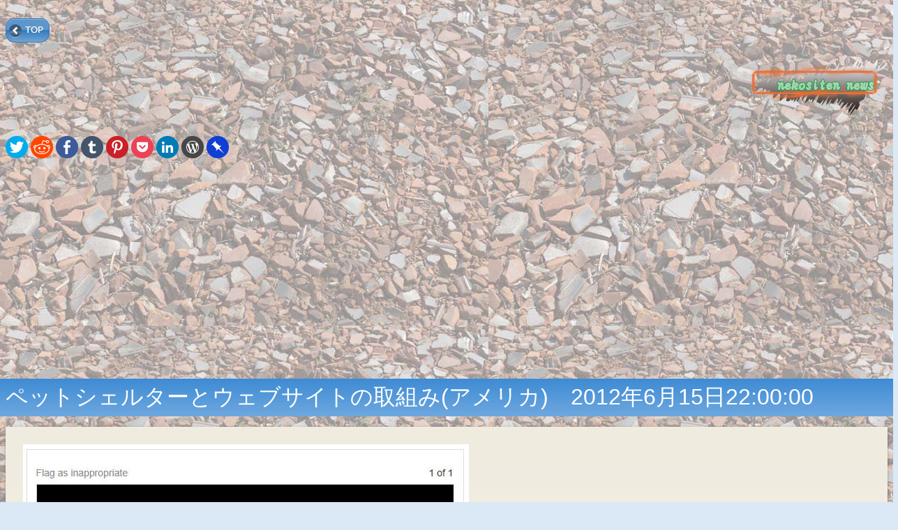

--- FILE ---
content_type: text/html
request_url: https://nyanko-power.com/01news/01news201200023.html
body_size: 11483
content:
<!DOCTYPE html> 

<html lang="ja"> 
	<head> 
	<meta charset="UTF-8">


	<title>ペットシェルターとウェブサイトの取組み(アメリカ)　2012年6月15日22:00:00</title>

<meta name="keywords" content="猫ニュース,ペットシェルター,迎え入れ,アメリカ,海外ニュース">

<meta name="description" content="猫ニュース　ペットシェルターとウェブサイトの取組み(アメリカ)">
	
<meta name="viewport" content="width=device-width, initial-scale=1,maximum-scale=1">
	<link rel="stylesheet" href="//code.jquery.com/mobile/1.0/jquery.mobile-1.0.min.css" />
	<link rel="stylesheet" href="../css/style.css" />
	<script async src="https://pagead2.googlesyndication.com/pagead/js/adsbygoogle.js?client=ca-pub-8514388037361517"
     crossorigin="anonymous"></script>
</head>

<body>










	<div data-role="page" id="detail" data-theme="f">




		<div data-role="header" data-theme="n">
			<br>
			<a href="../index.html"><img src="../images/top.png" alt="TOPページ"></a>
			<h1 style="text-align:right"><a href="../index.html"><img src="../images/title.svgz" alt="nekositen news" width="200"></a></h1><h1 style="text-align:center"></h1>
		</div>
		<div data-role="content">
			



<ul class="share-buttons">
  <li><a href="https://twitter.com/intent/tweet?source=http%3A%2F%2Fstroll.html.xdomain.jp%2F&text=:%20http%3A%2F%2Fstroll.html.xdomain.jp%2F&via=iikoto_daiji" target="_blank" title="Tweet" onclick="window.open('https://twitter.com/intent/tweet?text=' + encodeURIComponent(document.title) + ':%20'  + encodeURIComponent(document.URL)); return false;"><img alt="Tweet" src="../images/flat_web_icon_set/color/Twitter.png"></a></li>
  <li><a href="//www.reddit.com/submit?url=http%3A%2F%2Fstroll.html.xdomain.jp%2F&title=" target="_blank" title="Submit to Reddit" onclick="window.open('//www.reddit.com/submit?url=' + encodeURIComponent(document.URL) + '&title=' +  encodeURIComponent(document.title)); return false;"><img alt="Submit to Reddit" src="../images/flat_web_icon_set/color/Reddit.png"></a></li>
  <li><a href="https://www.facebook.com/sharer/sharer.php?u=http%3A%2F%2Fstroll.html.xdomain.jp%2F&t=" title="Share on Facebook" target="_blank" onclick="window.open('https://www.facebook.com/sharer/sharer.php?u=' + encodeURIComponent(document.URL) + '&t=' + encodeURIComponent(document.URL)); return false;"><img alt="Share on Facebook" src="../images/flat_web_icon_set/color/Facebook.png"></a></li>
  <li><a href="//www.tumblr.com/share?v=3&u=http%3A%2F%2Fstroll.html.xdomain.jp%2F&t=&s=" target="_blank" title="Post to Tumblr" onclick="window.open('//www.tumblr.com/share?v=3&u=' + encodeURIComponent(document.URL) + '&t=' +  encodeURIComponent(document.title)); return false;"><img alt="Post to Tumblr" src="../images/flat_web_icon_set/color/Tumblr.png"></a></li>
  <li><a href="//pinterest.com/pin/create/button/?url=http%3A%2F%2Fstroll.html.xdomain.jp%2F&description=" target="_blank" title="Pin it" onclick="window.open('//pinterest.com/pin/create/button/?url=' + encodeURIComponent(document.URL) + '&description=' +  encodeURIComponent(document.title)); return false;"><img alt="Pin it" src="../images/flat_web_icon_set/color/Pinterest.png"></a></li>
  <li><a href="https://getpocket.com/save?url=http%3A%2F%2Fstroll.html.xdomain.jp%2F&title=" target="_blank" title="Add to Pocket" onclick="window.open('https://getpocket.com/save?url=' + encodeURIComponent(document.URL) + '&title=' +  encodeURIComponent(document.title)); return false;"><img alt="Add to Pocket" src="../images/flat_web_icon_set/color/Pocket.png"></a></li>
  <li><a href="//www.linkedin.com/shareArticle?mini=true&url=http%3A%2F%2Fstroll.html.xdomain.jp%2F&title=&summary=&source=http%3A%2F%2Fstroll.html.xdomain.jp%2F" target="_blank" title="Share on LinkedIn" onclick="window.open('//www.linkedin.com/shareArticle?mini=true&url=' + encodeURIComponent(document.URL) + '&title=' +  encodeURIComponent(document.title)); return false;"><img alt="Share on LinkedIn" src="../images/flat_web_icon_set/color/LinkedIn.png"></a></li>
  <li><a href="//wordpress.com/press-this.php?u=http%3A%2F%2Fstroll.html.xdomain.jp%2F&t=&s=" target="_blank" title="Publish on WordPress" onclick="window.open('//wordpress.com/press-this.php?u=' + encodeURIComponent(document.URL) + '&t=' +  encodeURIComponent(document.title)); return false;"><img alt="Publish on WordPress" src="../images/flat_web_icon_set/color/Wordpress.png"></a></li>
  <li><a href="https://pinboard.in/popup_login/?url=http%3A%2F%2Fstroll.html.xdomain.jp%2F&title=&description=" target="_blank" title="Save to Pinboard" onclick="window.open('https://pinboard.in/popup_login/?url=' + encodeURIComponent(document.URL) + '&title=' +  encodeURIComponent(document.title)); return false;"><img alt="Save to Pinboard" src="../images/flat_web_icon_set/color/Pinboard.png"></a></li>
</ul>






			<div class="newsList" id="newsList">
				<h2 class="h2">ペットシェルターとウェブサイトの取組み(アメリカ)　2012年6月15日22:00:00</h2>
				<div class="ui-shadow ui-btn-up-g contents">


<p><img src="./pic/01news201200023.jpg" alt="マヤとサディー"><br></p>

<p style="font-weight:bold; font-size:200%;">猫迎え入れ促進のため、ウェブサイトで宣伝</p><br>

<p>出典</p>  <p><a href="//portwashington-wi.patch.com/articles/video-9a36eb1e#video-10316067">//portwashington-wi.patch.com/articles/video-9a36eb1e#video-10316067</a></p>

<p>迎え入れ可能な猫を紹介します。<br>迎え入れ可能な猫を紹介します。<br>こちらの猫はあなたが2匹一緒に迎え入れてくれることを望んでいます。<br>加えて6月の毎週水曜日にはディスカウントできます。<br></p><p>パッチウェブサイトおよびウィスコンシン愛護協会Ozaukeeキャンパスは協力して毎週迎え入れ可能な動物を紹介しています。<br>これらの写真にざっと目を通して、<strong>迎え入れ可能な猫のビデオをチェックしてください。</strong><br>また、パッチは毎週動物たちの特集を組むでしょう。<br>利用可能なペットはウィスコンシン愛護協会のウェブサイト上で披露されます。<br></p><p>今週の目玉は1組の猫マヤおよびサディーです。<br>こちらの猫はあなたが2匹一緒に迎え入れてくれることを望んでいます。<br>また、迎え入れは水曜日がお得！<br>6月から<strong>毎週水曜日は25パーセント引きです。</strong><br>6月は、そう！シェルター猫を迎え入れる月です。<br></p><p>※翻訳は100％保障するものではありません。<br>また、日本では状況等違う場合がありますので、ご注意ください。<br>より完璧に理解したい方は出典元をお尋ねください。<br></p><p><p>－サイト管理者の感想－</p><br><p>　ウェブサイトと連携してペットの受け入れ先を探すのはアメリカでは当たり前なのでしょうか？<br>私などが見ると、特徴的で斬新しかも未来的な感じさえ受けます。<br>海外では動物保護に力をいれている所も多いので、受け入れ先を探すのも多種多様な方法で行うのでしょうか。<br>出典元にビデオもあります。司会の女性も明るい感じで、1組の猫について説明されています。<br></p></p>



				</div>
			</div>
		</div>
		<div data-role="footer" data-theme="n">
			<ul class="share-buttons">
  <li><a href="https://twitter.com/intent/tweet?source=http%3A%2F%2Fstroll.html.xdomain.jp%2F&text=:%20http%3A%2F%2Fstroll.html.xdomain.jp%2F&via=iikoto_daiji" target="_blank" title="Tweet" onclick="window.open('https://twitter.com/intent/tweet?text=' + encodeURIComponent(document.title) + ':%20'  + encodeURIComponent(document.URL)); return false;"><img alt="Tweet" src="../images/flat_web_icon_set/color/Twitter.png"></a></li>
  <li><a href="//www.reddit.com/submit?url=http%3A%2F%2Fstroll.html.xdomain.jp%2F&title=" target="_blank" title="Submit to Reddit" onclick="window.open('//www.reddit.com/submit?url=' + encodeURIComponent(document.URL) + '&title=' +  encodeURIComponent(document.title)); return false;"><img alt="Submit to Reddit" src="../images/flat_web_icon_set/color/Reddit.png"></a></li>
  <li><a href="https://www.facebook.com/sharer/sharer.php?u=http%3A%2F%2Fstroll.html.xdomain.jp%2F&t=" title="Share on Facebook" target="_blank" onclick="window.open('https://www.facebook.com/sharer/sharer.php?u=' + encodeURIComponent(document.URL) + '&t=' + encodeURIComponent(document.URL)); return false;"><img alt="Share on Facebook" src="../images/flat_web_icon_set/color/Facebook.png"></a></li>
  <li><a href="//www.tumblr.com/share?v=3&u=http%3A%2F%2Fstroll.html.xdomain.jp%2F&t=&s=" target="_blank" title="Post to Tumblr" onclick="window.open('//www.tumblr.com/share?v=3&u=' + encodeURIComponent(document.URL) + '&t=' +  encodeURIComponent(document.title)); return false;"><img alt="Post to Tumblr" src="../images/flat_web_icon_set/color/Tumblr.png"></a></li>
  <li><a href="//pinterest.com/pin/create/button/?url=http%3A%2F%2Fstroll.html.xdomain.jp%2F&description=" target="_blank" title="Pin it" onclick="window.open('//pinterest.com/pin/create/button/?url=' + encodeURIComponent(document.URL) + '&description=' +  encodeURIComponent(document.title)); return false;"><img alt="Pin it" src="../images/flat_web_icon_set/color/Pinterest.png"></a></li>
  <li><a href="https://getpocket.com/save?url=http%3A%2F%2Fstroll.html.xdomain.jp%2F&title=" target="_blank" title="Add to Pocket" onclick="window.open('https://getpocket.com/save?url=' + encodeURIComponent(document.URL) + '&title=' +  encodeURIComponent(document.title)); return false;"><img alt="Add to Pocket" src="../images/flat_web_icon_set/color/Pocket.png"></a></li>
  <li><a href="//www.linkedin.com/shareArticle?mini=true&url=http%3A%2F%2Fstroll.html.xdomain.jp%2F&title=&summary=&source=http%3A%2F%2Fstroll.html.xdomain.jp%2F" target="_blank" title="Share on LinkedIn" onclick="window.open('//www.linkedin.com/shareArticle?mini=true&url=' + encodeURIComponent(document.URL) + '&title=' +  encodeURIComponent(document.title)); return false;"><img alt="Share on LinkedIn" src="../images/flat_web_icon_set/color/LinkedIn.png"></a></li>
  <li><a href="//wordpress.com/press-this.php?u=http%3A%2F%2Fstroll.html.xdomain.jp%2F&t=&s=" target="_blank" title="Publish on WordPress" onclick="window.open('//wordpress.com/press-this.php?u=' + encodeURIComponent(document.URL) + '&t=' +  encodeURIComponent(document.title)); return false;"><img alt="Publish on WordPress" src="../images/flat_web_icon_set/color/Wordpress.png"></a></li>
  <li><a href="https://pinboard.in/popup_login/?url=http%3A%2F%2Fstroll.html.xdomain.jp%2F&title=&description=" target="_blank" title="Save to Pinboard" onclick="window.open('https://pinboard.in/popup_login/?url=' + encodeURIComponent(document.URL) + '&title=' +  encodeURIComponent(document.title)); return false;"><img alt="Save to Pinboard" src="../images/flat_web_icon_set/color/Pinboard.png"></a></li>
</ul>
			<a href="../index.html"><img src="../images/top.png" alt="TOPページ"></a>
			<h1 style="text-align:right"><a href="../index.html"><img src="../images/title.svgz" alt="nekositen news" width="200"></a></h1><h1 style="text-align:center"></h1>
		</div>
	</div>
</body>
</html>


--- FILE ---
content_type: text/html; charset=utf-8
request_url: https://www.google.com/recaptcha/api2/aframe
body_size: 266
content:
<!DOCTYPE HTML><html><head><meta http-equiv="content-type" content="text/html; charset=UTF-8"></head><body><script nonce="GJRXdsZpenAp5ul08r0QMg">/** Anti-fraud and anti-abuse applications only. See google.com/recaptcha */ try{var clients={'sodar':'https://pagead2.googlesyndication.com/pagead/sodar?'};window.addEventListener("message",function(a){try{if(a.source===window.parent){var b=JSON.parse(a.data);var c=clients[b['id']];if(c){var d=document.createElement('img');d.src=c+b['params']+'&rc='+(localStorage.getItem("rc::a")?sessionStorage.getItem("rc::b"):"");window.document.body.appendChild(d);sessionStorage.setItem("rc::e",parseInt(sessionStorage.getItem("rc::e")||0)+1);localStorage.setItem("rc::h",'1763593234923');}}}catch(b){}});window.parent.postMessage("_grecaptcha_ready", "*");}catch(b){}</script></body></html>

--- FILE ---
content_type: text/css
request_url: https://code.jquery.com/mobile/1.0/jquery.mobile-1.0.min.css
body_size: 7628
content:
/*! jQuery Mobile v1.0 jquerymobile.com | jquery.org/license */
.ui-bar-a{border:1px solid #2a2a2a;background:#111;color:#fff;font-weight:bold;text-shadow:0 -1px 1px #000;background-image:-webkit-gradient(linear,left top,left bottom,from(#3c3c3c),to(#111));background-image:-webkit-linear-gradient(#3c3c3c,#111);background-image:-moz-linear-gradient(#3c3c3c,#111);background-image:-ms-linear-gradient(#3c3c3c,#111);background-image:-o-linear-gradient(#3c3c3c,#111);background-image:linear-gradient(#3c3c3c,#111)}.ui-bar-a,.ui-bar-a input,.ui-bar-a select,.ui-bar-a textarea,.ui-bar-a button{font-family:Helvetica,Arial,sans-serif}.ui-bar-a .ui-link-inherit{color:#fff}.ui-bar-a .ui-link{color:#7cc4e7;font-weight:bold}.ui-bar-a .ui-link:hover{color:#2489ce}.ui-bar-a .ui-link:active{color:#2489ce}.ui-bar-a .ui-link:visited{color:#2489ce}.ui-body-a,.ui-dialog.ui-overlay-a{border:1px solid #2a2a2a;background:#222;color:#fff;text-shadow:0 1px 0 #000;font-weight:normal;background-image:-webkit-gradient(linear,left top,left bottom,from(#666),to(#222));background-image:-webkit-linear-gradient(#666,#222);background-image:-moz-linear-gradient(#666,#222);background-image:-ms-linear-gradient(#666,#222);background-image:-o-linear-gradient(#666,#222);background-image:linear-gradient(#666,#222)}.ui-body-a,.ui-body-a input,.ui-body-a select,.ui-body-a textarea,.ui-body-a button{font-family:Helvetica,Arial,sans-serif}.ui-body-a .ui-link-inherit{color:#fff}.ui-body-a .ui-link{color:#2489ce;font-weight:bold}.ui-body-a .ui-link:hover{color:#2489ce}.ui-body-a .ui-link:active{color:#2489ce}.ui-body-a .ui-link:visited{color:#2489ce}.ui-btn-up-a{border:1px solid #222;background:#333;font-weight:bold;color:#fff;text-shadow:0 -1px 1px #000;background-image:-webkit-gradient(linear,left top,left bottom,from(#555),to(#333));background-image:-webkit-linear-gradient(#555,#333);background-image:-moz-linear-gradient(#555,#333);background-image:-ms-linear-gradient(#555,#333);background-image:-o-linear-gradient(#555,#333);background-image:linear-gradient(#555,#333)}.ui-btn-up-a a.ui-link-inherit{color:#fff}.ui-btn-hover-a{border:1px solid #000;background:#444;font-weight:bold;color:#fff;text-shadow:0 -1px 1px #000;background-image:-webkit-gradient(linear,left top,left bottom,from(#666),to(#444));background-image:-webkit-linear-gradient(#666,#444);background-image:-moz-linear-gradient(#666,#444);background-image:-ms-linear-gradient(#666,#444);background-image:-o-linear-gradient(#666,#444);background-image:linear-gradient(#666,#444)}.ui-btn-hover-a a.ui-link-inherit{color:#fff}.ui-btn-down-a{border:1px solid #000;background:#3d3d3d;font-weight:bold;color:#fff;text-shadow:0 -1px 1px #000;background-image:-webkit-gradient(linear,left top,left bottom,from(#333),to(#5a5a5a));background-image:-webkit-linear-gradient(#333,#5a5a5a);background-image:-moz-linear-gradient(#333,#5a5a5a);background-image:-ms-linear-gradient(#333,#5a5a5a);background-image:-o-linear-gradient(#333,#5a5a5a);background-image:linear-gradient(#333,#5a5a5a)}.ui-btn-down-a a.ui-link-inherit{color:#fff}.ui-btn-up-a,.ui-btn-hover-a,.ui-btn-down-a{font-family:Helvetica,Arial,sans-serif;text-decoration:none}.ui-bar-b{border:1px solid #456f9a;background:#5e87b0;color:#fff;font-weight:bold;text-shadow:0 -1px 1px #254f7a;background-image:-webkit-gradient(linear,left top,left bottom,from(#81a8ce),to(#5e87b0));background-image:-webkit-linear-gradient(#81a8ce,#5e87b0);background-image:-moz-linear-gradient(#81a8ce,#5e87b0);background-image:-ms-linear-gradient(#81a8ce,#5e87b0);background-image:-o-linear-gradient(#81a8ce,#5e87b0);background-image:linear-gradient(#81a8ce,#5e87b0)}.ui-bar-b,.ui-bar-b input,.ui-bar-b select,.ui-bar-b textarea,.ui-bar-b button{font-family:Helvetica,Arial,sans-serif}.ui-bar-b .ui-link-inherit{color:#fff}.ui-bar-b .ui-link{color:#ddf0f8;font-weight:bold}.ui-bar-b .ui-link:hover{color:#ddf0f8}.ui-bar-b .ui-link:active{color:#ddf0f8}.ui-bar-b .ui-link:visited{color:#ddf0f8}.ui-body-b,.ui-dialog.ui-overlay-b{border:1px solid #c6c6c6;background:#ccc;color:#333;text-shadow:0 1px 0 #fff;font-weight:normal;background-image:-webkit-gradient(linear,left top,left bottom,from(#e6e6e6),to(#ccc));background-image:-webkit-linear-gradient(#e6e6e6,#ccc);background-image:-moz-linear-gradient(#e6e6e6,#ccc);background-image:-ms-linear-gradient(#e6e6e6,#ccc);background-image:-o-linear-gradient(#e6e6e6,#ccc);background-image:linear-gradient(#e6e6e6,#ccc)}.ui-body-b,.ui-body-b input,.ui-body-b select,.ui-body-b textarea,.ui-body-b button{font-family:Helvetica,Arial,sans-serif}.ui-body-b .ui-link-inherit{color:#333}.ui-body-b .ui-link{color:#2489ce;font-weight:bold}.ui-body-b .ui-link:hover{color:#2489ce}.ui-body-b .ui-link:active{color:#2489ce}.ui-body-b .ui-link:visited{color:#2489ce}.ui-btn-up-b{border:1px solid #145072;background:#2567ab;font-weight:bold;color:#fff;text-shadow:0 -1px 1px #145072;background-image:-webkit-gradient(linear,left top,left bottom,from(#5f9cc5),to(#396b9e));background-image:-webkit-linear-gradient(#5f9cc5,#396b9e);background-image:-moz-linear-gradient(#5f9cc5,#396b9e);background-image:-ms-linear-gradient(#5f9cc5,#396b9e);background-image:-o-linear-gradient(#5f9cc5,#396b9e);background-image:linear-gradient(#5f9cc5,#396b9e)}.ui-btn-up-b a.ui-link-inherit{color:#fff}.ui-btn-hover-b{border:1px solid #00516e;background:#4b88b6;font-weight:bold;color:#fff;text-shadow:0 -1px 1px #014d68;background-image:-webkit-gradient(linear,left top,left bottom,from(#72b0d4),to(#4b88b6));background-image:-webkit-linear-gradient(#72b0d4,#4b88b6);background-image:-moz-linear-gradient(#72b0d4,#4b88b6);background-image:-ms-linear-gradient(#72b0d4,#4b88b6);background-image:-o-linear-gradient(#72b0d4,#4b88b6);background-image:linear-gradient(#72b0d4,#4b88b6)}.ui-btn-hover-b a.ui-link-inherit{color:#fff}.ui-btn-down-b{border:1px solid #225377;background:#4e89c5;font-weight:bold;color:#fff;text-shadow:0 -1px 1px #225377;background-image:-webkit-gradient(linear,left top,left bottom,from(#396b9e),to(#4e89c5));background-image:-webkit-linear-gradient(#396b9e,#4e89c5);background-image:-moz-linear-gradient(#396b9e,#4e89c5);background-image:-ms-linear-gradient(#396b9e,#4e89c5);background-image:-o-linear-gradient(#396b9e,#4e89c5);background-image:linear-gradient(#396b9e,#4e89c5)}.ui-btn-down-b a.ui-link-inherit{color:#fff}.ui-btn-up-b,.ui-btn-hover-b,.ui-btn-down-b{font-family:Helvetica,Arial,sans-serif;text-decoration:none}.ui-bar-c{border:1px solid #b3b3b3;background:#e9eaeb;color:#3e3e3e;font-weight:bold;text-shadow:0 1px 1px #fff;background-image:-webkit-gradient(linear,left top,left bottom,from(#f0f0f0),to(#e9eaeb));background-image:-webkit-linear-gradient(#f0f0f0,#e9eaeb);background-image:-moz-linear-gradient(#f0f0f0,#e9eaeb);background-image:-ms-linear-gradient(#f0f0f0,#e9eaeb);background-image:-o-linear-gradient(#f0f0f0,#e9eaeb);background-image:linear-gradient(#f0f0f0,#e9eaeb)}.ui-bar-c .ui-link-inherit{color:#3e3e3e}.ui-bar-c .ui-link{color:#7cc4e7;font-weight:bold}.ui-bar-c .ui-link:hover{color:#2489ce}.ui-bar-c .ui-link:active{color:#2489ce}.ui-bar-c .ui-link:visited{color:#2489ce}.ui-bar-c,.ui-bar-c input,.ui-bar-c select,.ui-bar-c textarea,.ui-bar-c button{font-family:Helvetica,Arial,sans-serif}.ui-body-c,.ui-dialog.ui-overlay-c{border:1px solid #b3b3b3;color:#333;text-shadow:0 1px 0 #fff;background:#f0f0f0;background-image:-webkit-gradient(linear,left top,left bottom,from(#eee),to(#ddd));background-image:-webkit-linear-gradient(#eee,#ddd);background-image:-moz-linear-gradient(#eee,#ddd);background-image:-ms-linear-gradient(#eee,#ddd);background-image:-o-linear-gradient(#eee,#ddd);background-image:linear-gradient(#eee,#ddd)}.ui-body-c,.ui-body-c input,.ui-body-c select,.ui-body-c textarea,.ui-body-c button{font-family:Helvetica,Arial,sans-serif}.ui-body-c .ui-link-inherit{color:#333}.ui-body-c .ui-link{color:#2489ce;font-weight:bold}.ui-body-c .ui-link:hover{color:#2489ce}.ui-body-c .ui-link:active{color:#2489ce}.ui-body-c .ui-link:visited{color:#2489ce}.ui-btn-up-c{border:1px solid #ccc;background:#eee;font-weight:bold;color:#444;text-shadow:0 1px 1px #f6f6f6;background-image:-webkit-gradient(linear,left top,left bottom,from(#fdfdfd),to(#eee));background-image:-webkit-linear-gradient(#fdfdfd,#eee);background-image:-moz-linear-gradient(#fdfdfd,#eee);background-image:-ms-linear-gradient(#fdfdfd,#eee);background-image:-o-linear-gradient(#fdfdfd,#eee);background-image:linear-gradient(#fdfdfd,#eee)}.ui-btn-up-c a.ui-link-inherit{color:#2f3e46}.ui-btn-hover-c{border:1px solid #bbb;background:#dadada;font-weight:bold;color:#101010;text-shadow:0 1px 1px #fff;background-image:-webkit-gradient(linear,left top,left bottom,from(#ededed),to(#dadada));background-image:-webkit-linear-gradient(#ededed,#dadada);background-image:-moz-linear-gradient(#ededed,#dadada);background-image:-ms-linear-gradient(#ededed,#dadada);background-image:-o-linear-gradient(#ededed,#dadada);background-image:linear-gradient(#ededed,#dadada)}.ui-btn-hover-c a.ui-link-inherit{color:#2f3e46}.ui-btn-down-c{border:1px solid #808080;background:#fdfdfd;font-weight:bold;color:#111;text-shadow:0 1px 1px #fff;background-image:-webkit-gradient(linear,left top,left bottom,from(#eee),to(#fdfdfd));background-image:-webkit-linear-gradient(#eee,#fdfdfd);background-image:-moz-linear-gradient(#eee,#fdfdfd);background-image:-ms-linear-gradient(#eee,#fdfdfd);background-image:-o-linear-gradient(#eee,#fdfdfd);background-image:linear-gradient(#eee,#fdfdfd)}.ui-btn-down-c a.ui-link-inherit{color:#2f3e46}.ui-btn-up-c,.ui-btn-hover-c,.ui-btn-down-c{font-family:Helvetica,Arial,sans-serif;text-decoration:none}.ui-bar-d{border:1px solid #ccc;background:#bbb;color:#333;text-shadow:0 1px 0 #eee;background-image:-webkit-gradient(linear,left top,left bottom,from(#ddd),to(#bbb));background-image:-webkit-linear-gradient(#ddd,#bbb);background-image:-moz-linear-gradient(#ddd,#bbb);background-image:-ms-linear-gradient(#ddd,#bbb);background-image:-o-linear-gradient(#ddd,#bbb);background-image:linear-gradient(#ddd,#bbb)}.ui-bar-d,.ui-bar-d input,.ui-bar-d select,.ui-bar-d textarea,.ui-bar-d button{font-family:Helvetica,Arial,sans-serif}.ui-bar-d .ui-link-inherit{color:#333}.ui-bar-d .ui-link{color:#2489ce;font-weight:bold}.ui-bar-d .ui-link:hover{color:#2489ce}.ui-bar-d .ui-link:active{color:#2489ce}.ui-bar-d .ui-link:visited{color:#2489ce}.ui-body-d,.ui-dialog.ui-overlay-d{border:1px solid #ccc;color:#333;text-shadow:0 1px 0 #fff;background:#fff;background-image:-webkit-gradient(linear,left top,left bottom,from(#fff),to(#fff));background-image:-webkit-linear-gradient(#fff,#fff);background-image:-moz-linear-gradient(#fff,#fff);background-image:-ms-linear-gradient(#fff,#fff);background-image:-o-linear-gradient(#fff,#fff);background-image:linear-gradient(#fff,#fff)}.ui-body-d,.ui-body-d input,.ui-body-d select,.ui-body-d textarea,.ui-body-d button{font-family:Helvetica,Arial,sans-serif}.ui-body-d .ui-link-inherit{color:#333}.ui-body-d .ui-link{color:#2489ce;font-weight:bold}.ui-body-d .ui-link:hover{color:#2489ce}.ui-body-d .ui-link:active{color:#2489ce}.ui-body-d .ui-link:visited{color:#2489ce}.ui-btn-up-d{border:1px solid #ccc;background:#fff;font-weight:bold;color:#444;text-shadow:0 1px 1px #fff;background-image:-webkit-gradient(linear,left top,left bottom,from(#fff),to(#fff));background-image:-webkit-linear-gradient(#fff,#fff);background-image:-moz-linear-gradient(#fff,#fff);background-image:-ms-linear-gradient(#fff,#fff);background-image:-o-linear-gradient(#fff,#fff);background-image:linear-gradient(#fff,#fff)}.ui-btn-up-d a.ui-link-inherit{color:#333}.ui-btn-hover-d{border:1px solid #aaa;background:#eee;font-weight:bold;color:#222;cursor:pointer;text-shadow:0 1px 1px #fff;background-image:-webkit-gradient(linear,left top,left bottom,from(#fdfdfd),to(#eee));background-image:-webkit-linear-gradient(#fdfdfd,#eee);background-image:-moz-linear-gradient(#fdfdfd,#eee);background-image:-ms-linear-gradient(#fdfdfd,#eee);background-image:-o-linear-gradient(#fdfdfd,#eee);background-image:linear-gradient(#fdfdfd,#eee)}.ui-btn-hover-d a.ui-link-inherit{color:#222}.ui-btn-down-d{border:1px solid #aaa;background:#fff;font-weight:bold;color:#111;text-shadow:0 1px 1px #fff;background-image:-webkit-gradient(linear,left top,left bottom,from(#eee),to(#fff));background-image:-webkit-linear-gradient(#eee,#fff);background-image:-moz-linear-gradient(#eee,#fff);background-image:-ms-linear-gradient(#eee,#fff);background-image:-o-linear-gradient(#eee,#fff);background-image:linear-gradient(#eee,#fff)}.ui-btn-down-d a.ui-link-inherit{color:#111}.ui-btn-up-d,.ui-btn-hover-d,.ui-btn-down-d{font-family:Helvetica,Arial,sans-serif;text-decoration:none}.ui-bar-e{border:1px solid #f7c942;background:#fadb4e;color:#333;text-shadow:0 1px 0 #fff;background-image:-webkit-gradient(linear,left top,left bottom,from(#fceda7),to(#fadb4e));background-image:-webkit-linear-gradient(#fceda7,#fadb4e);background-image:-moz-linear-gradient(#fceda7,#fadb4e);background-image:-ms-linear-gradient(#fceda7,#fadb4e);background-image:-o-linear-gradient(#fceda7,#fadb4e);background-image:linear-gradient(#fceda7,#fadb4e)}.ui-bar-e,.ui-bar-e input,.ui-bar-e select,.ui-bar-e textarea,.ui-bar-e button{font-family:Helvetica,Arial,sans-serif}.ui-bar-e .ui-link-inherit{color:#333}.ui-bar-e .ui-link{color:#2489ce;font-weight:bold}.ui-bar-e .ui-link:hover{color:#2489ce}.ui-bar-e .ui-link:active{color:#2489ce}.ui-bar-e .ui-link:visited{color:#2489ce}.ui-body-e,.ui-dialog.ui-overlay-e{border:1px solid #f7c942;color:#333;text-shadow:0 1px 0 #fff;background:#faeb9e;background-image:-webkit-gradient(linear,left top,left bottom,from(#fff),to(#faeb9e));background-image:-webkit-linear-gradient(#fff,#faeb9e);background-image:-moz-linear-gradient(#fff,#faeb9e);background-image:-ms-linear-gradient(#fff,#faeb9e);background-image:-o-linear-gradient(#fff,#faeb9e);background-image:linear-gradient(#fff,#faeb9e)}.ui-body-e,.ui-body-e input,.ui-body-e select,.ui-body-e textarea,.ui-body-e button{font-family:Helvetica,Arial,sans-serif}.ui-body-e .ui-link-inherit{color:#333}.ui-body-e .ui-link{color:#2489ce;font-weight:bold}.ui-body-e .ui-link:hover{color:#2489ce}.ui-body-e .ui-link:active{color:#2489ce}.ui-body-e .ui-link:visited{color:#2489ce}.ui-btn-up-e{border:1px solid #f7c942;background:#fadb4e;font-weight:bold;color:#333;text-shadow:0 1px 0 #fff;background-image:-webkit-gradient(linear,left top,left bottom,from(#fceda7),to(#fadb4e));background-image:-webkit-linear-gradient(#fceda7,#fadb4e);background-image:-moz-linear-gradient(#fceda7,#fadb4e);background-image:-ms-linear-gradient(#fceda7,#fadb4e);background-image:-o-linear-gradient(#fceda7,#fadb4e);background-image:linear-gradient(#fceda7,#fadb4e)}.ui-btn-up-e a.ui-link-inherit{color:#333}.ui-btn-hover-e{border:1px solid #e79952;background:#fbe26f;font-weight:bold;color:#111;text-shadow:0 1px 1px #fff;background-image:-webkit-gradient(linear,left top,left bottom,from(#fcf0b5),to(#fbe26f));background-image:-webkit-linear-gradient(#fcf0b5,#fbe26f);background-image:-moz-linear-gradient(#fcf0b5,#fbe26f);background-image:-ms-linear-gradient(#fcf0b5,#fbe26f);background-image:-o-linear-gradient(#fcf0b5,#fbe26f);background-image:linear-gradient(#fcf0b5,#fbe26f)}.ui-btn-hover-e a.ui-link-inherit{color:#333}.ui-btn-down-e{border:1px solid #f7c942;background:#fceda7;font-weight:bold;color:#111;text-shadow:0 1px 1px #fff;background-image:-webkit-gradient(linear,left top,left bottom,from(#fadb4e),to(#fceda7));background-image:-webkit-linear-gradient(#fadb4e,#fceda7);background-image:-moz-linear-gradient(#fadb4e,#fceda7);background-image:-ms-linear-gradient(#fadb4e,#fceda7);background-image:-o-linear-gradient(#fadb4e,#fceda7);background-image:linear-gradient(#fadb4e,#fceda7)}.ui-btn-down-e a.ui-link-inherit{color:#333}.ui-btn-up-e,.ui-btn-hover-e,.ui-btn-down-e{font-family:Helvetica,Arial,sans-serif;text-decoration:none}a.ui-link-inherit{text-decoration:none!important}.ui-btn-active{border:1px solid #155678;background:#4596ce;font-weight:bold;color:#fff;cursor:pointer;text-shadow:0 -1px 1px #145072;text-decoration:none;background-image:-webkit-gradient(linear,left top,left bottom,from(#85bae4),to(#5393c5));background-image:-webkit-linear-gradient(#85bae4,#5393c5);background-image:-moz-linear-gradient(#85bae4,#5393c5);background-image:-ms-linear-gradient(#85bae4,#5393c5);background-image:-o-linear-gradient(#85bae4,#5393c5);background-image:linear-gradient(#85bae4,#5393c5);font-family:Helvetica,Arial,sans-serif}.ui-btn-active a.ui-link-inherit{color:#fff}.ui-btn-inner{border-top:1px solid #fff;border-color:rgba(255,255,255,.3)}.ui-corner-tl{-moz-border-radius-topleft:.6em;-webkit-border-top-left-radius:.6em;border-top-left-radius:.6em}.ui-corner-tr{-moz-border-radius-topright:.6em;-webkit-border-top-right-radius:.6em;border-top-right-radius:.6em}.ui-corner-bl{-moz-border-radius-bottomleft:.6em;-webkit-border-bottom-left-radius:.6em;border-bottom-left-radius:.6em}.ui-corner-br{-moz-border-radius-bottomright:.6em;-webkit-border-bottom-right-radius:.6em;border-bottom-right-radius:.6em}.ui-corner-top{-moz-border-radius-topleft:.6em;-webkit-border-top-left-radius:.6em;border-top-left-radius:.6em;-moz-border-radius-topright:.6em;-webkit-border-top-right-radius:.6em;border-top-right-radius:.6em}.ui-corner-bottom{-moz-border-radius-bottomleft:.6em;-webkit-border-bottom-left-radius:.6em;border-bottom-left-radius:.6em;-moz-border-radius-bottomright:.6em;-webkit-border-bottom-right-radius:.6em;border-bottom-right-radius:.6em}.ui-corner-right{-moz-border-radius-topright:.6em;-webkit-border-top-right-radius:.6em;border-top-right-radius:.6em;-moz-border-radius-bottomright:.6em;-webkit-border-bottom-right-radius:.6em;border-bottom-right-radius:.6em}.ui-corner-left{-moz-border-radius-topleft:.6em;-webkit-border-top-left-radius:.6em;border-top-left-radius:.6em;-moz-border-radius-bottomleft:.6em;-webkit-border-bottom-left-radius:.6em;border-bottom-left-radius:.6em}.ui-corner-all{-moz-border-radius:.6em;-webkit-border-radius:.6em;border-radius:.6em}.ui-corner-none{-moz-border-radius:0;-webkit-border-radius:0;border-radius:0}.ui-br{border-bottom:#828282;border-bottom:rgba(130,130,130,.3);border-bottom-width:1px;border-bottom-style:solid}.ui-disabled{opacity:.3}.ui-disabled,.ui-disabled a{pointer-events:none;cursor:default}.ui-icon,.ui-icon-searchfield:after{background:#666;background:rgba(0,0,0,.4);background-image:url(images/icons-18-white.png);background-repeat:no-repeat;-moz-border-radius:9px;-webkit-border-radius:9px;border-radius:9px}.ui-icon-alt{background:#fff;background:rgba(255,255,255,.3);background-image:url(images/icons-18-black.png);background-repeat:no-repeat}@media only screen and (-webkit-min-device-pixel-ratio:1.5),only screen and (min--moz-device-pixel-ratio:1.5),only screen and (min-resolution:240dpi){.ui-icon-plus,.ui-icon-minus,.ui-icon-delete,.ui-icon-arrow-r,.ui-icon-arrow-l,.ui-icon-arrow-u,.ui-icon-arrow-d,.ui-icon-check,.ui-icon-gear,.ui-icon-refresh,.ui-icon-forward,.ui-icon-back,.ui-icon-grid,.ui-icon-star,.ui-icon-alert,.ui-icon-info,.ui-icon-home,.ui-icon-search,.ui-icon-searchfield:after,.ui-icon-checkbox-off,.ui-icon-checkbox-on,.ui-icon-radio-off,.ui-icon-radio-on{background-image:url(images/icons-36-white.png);-moz-background-size:776px 18px;-o-background-size:776px 18px;-webkit-background-size:776px 18px;background-size:776px 18px}.ui-icon-alt{background-image:url(images/icons-36-black.png)}}.ui-icon-plus{background-position:-0 50%}.ui-icon-minus{background-position:-36px 50%}.ui-icon-delete{background-position:-72px 50%}.ui-icon-arrow-r{background-position:-108px 50%}.ui-icon-arrow-l{background-position:-144px 50%}.ui-icon-arrow-u{background-position:-180px 50%}.ui-icon-arrow-d{background-position:-216px 50%}.ui-icon-check{background-position:-252px 50%}.ui-icon-gear{background-position:-288px 50%}.ui-icon-refresh{background-position:-324px 50%}.ui-icon-forward{background-position:-360px 50%}.ui-icon-back{background-position:-396px 50%}.ui-icon-grid{background-position:-432px 50%}.ui-icon-star{background-position:-468px 50%}.ui-icon-alert{background-position:-504px 50%}.ui-icon-info{background-position:-540px 50%}.ui-icon-home{background-position:-576px 50%}.ui-icon-search,.ui-icon-searchfield:after{background-position:-612px 50%}.ui-icon-checkbox-off{background-position:-684px 50%}.ui-icon-checkbox-on{background-position:-648px 50%}.ui-icon-radio-off{background-position:-756px 50%}.ui-icon-radio-on{background-position:-720px 50%}.ui-checkbox .ui-icon{-moz-border-radius:3px;-webkit-border-radius:3px;border-radius:3px}.ui-icon-checkbox-off,.ui-icon-radio-off{background-color:transparent}.ui-checkbox-on .ui-icon,.ui-radio-on .ui-icon{background-color:#4596ce}.ui-icon-loading{background-image:url(images/ajax-loader.png);width:40px;height:40px;-moz-border-radius:20px;-webkit-border-radius:20px;border-radius:20px;background-size:35px 35px}.ui-btn-corner-tl{-moz-border-radius-topleft:1em;-webkit-border-top-left-radius:1em;border-top-left-radius:1em}.ui-btn-corner-tr{-moz-border-radius-topright:1em;-webkit-border-top-right-radius:1em;border-top-right-radius:1em}.ui-btn-corner-bl{-moz-border-radius-bottomleft:1em;-webkit-border-bottom-left-radius:1em;border-bottom-left-radius:1em}.ui-btn-corner-br{-moz-border-radius-bottomright:1em;-webkit-border-bottom-right-radius:1em;border-bottom-right-radius:1em}.ui-btn-corner-top{-moz-border-radius-topleft:1em;-webkit-border-top-left-radius:1em;border-top-left-radius:1em;-moz-border-radius-topright:1em;-webkit-border-top-right-radius:1em;border-top-right-radius:1em}.ui-btn-corner-bottom{-moz-border-radius-bottomleft:1em;-webkit-border-bottom-left-radius:1em;border-bottom-left-radius:1em;-moz-border-radius-bottomright:1em;-webkit-border-bottom-right-radius:1em;border-bottom-right-radius:1em}.ui-btn-corner-right{-moz-border-radius-topright:1em;-webkit-border-top-right-radius:1em;border-top-right-radius:1em;-moz-border-radius-bottomright:1em;-webkit-border-bottom-right-radius:1em;border-bottom-right-radius:1em}.ui-btn-corner-left{-moz-border-radius-topleft:1em;-webkit-border-top-left-radius:1em;border-top-left-radius:1em;-moz-border-radius-bottomleft:1em;-webkit-border-bottom-left-radius:1em;border-bottom-left-radius:1em}.ui-btn-corner-all{-moz-border-radius:1em;-webkit-border-radius:1em;border-radius:1em}.ui-corner-tl,.ui-corner-tr,.ui-corner-bl,.ui-corner-br,.ui-corner-top,.ui-corner-bottom,.ui-corner-right,.ui-corner-left,.ui-corner-all,.ui-btn-corner-tl,.ui-btn-corner-tr,.ui-btn-corner-bl,.ui-btn-corner-br,.ui-btn-corner-top,.ui-btn-corner-bottom,.ui-btn-corner-right,.ui-btn-corner-left,.ui-btn-corner-all{-webkit-background-clip:padding-box;-moz-background-clip:padding;background-clip:padding-box}.ui-overlay{background:#666;opacity:.5;filter:Alpha(Opacity=50);position:absolute;width:100%;height:100%}.ui-overlay-shadow{-moz-box-shadow:0 0 12px rgba(0,0,0,.6);-webkit-box-shadow:0 0 12px rgba(0,0,0,.6);box-shadow:0 0 12px rgba(0,0,0,.6)}.ui-shadow{-moz-box-shadow:0 1px 4px rgba(0,0,0,.3);-webkit-box-shadow:0 1px 4px rgba(0,0,0,.3);box-shadow:0 1px 4px rgba(0,0,0,.3)}.ui-bar-a .ui-shadow,.ui-bar-b .ui-shadow,.ui-bar-c .ui-shadow{-moz-box-shadow:0 1px 0 rgba(255,255,255,.3);-webkit-box-shadow:0 1px 0 rgba(255,255,255,.3);box-shadow:0 1px 0 rgba(255,255,255,.3)}.ui-shadow-inset{-moz-box-shadow:inset 0 1px 4px rgba(0,0,0,.2);-webkit-box-shadow:inset 0 1px 4px rgba(0,0,0,.2);box-shadow:inset 0 1px 4px rgba(0,0,0,.2)}.ui-icon-shadow{-moz-box-shadow:0 1px 0 rgba(255,255,255,.4);-webkit-box-shadow:0 1px 0 rgba(255,255,255,.4);box-shadow:0 1px 0 rgba(255,255,255,.4)}.ui-focus{-moz-box-shadow:0 0 12px #387bbe;-webkit-box-shadow:0 0 12px #387bbe;box-shadow:0 0 12px #387bbe}.ui-mobile-nosupport-boxshadow *{-moz-box-shadow:none!important;-webkit-box-shadow:none!important;box-shadow:none!important}.ui-mobile-nosupport-boxshadow .ui-focus{outline-width:2px}.ui-mobile,.ui-mobile body{height:100%}.ui-mobile fieldset,.ui-page{padding:0;margin:0}.ui-mobile a img,.ui-mobile fieldset{border:0}.ui-mobile-viewport{margin:0;overflow-x:visible;-webkit-text-size-adjust:none;-ms-text-size-adjust:none;-webkit-tap-highlight-color:rgba(0,0,0,0)}body.ui-mobile-viewport,div.ui-mobile-viewport{overflow-x:hidden}.ui-mobile [data-role=page],.ui-mobile [data-role=dialog],.ui-page{top:0;left:0;width:100%;min-height:100%;position:absolute;display:none;border:0}.ui-mobile .ui-page-active{display:block;overflow:visible}.ui-page{outline:0}@media screen and (orientation:portrait){.ui-mobile,.ui-mobile .ui-page{min-height:420px}}@media screen and (orientation:landscape){.ui-mobile,.ui-mobile .ui-page{min-height:300px}}.ui-page.ui-mobile-touch-overflow,.ui-mobile-touch-overflow.ui-native-fixed .ui-content{overflow:auto;height:100%;-webkit-overflow-scrolling:touch;-moz-overflow-scrolling:touch;-o-overflow-scrolling:touch;-ms-overflow-scrolling:touch;overflow-scrolling:touch}.ui-page.ui-mobile-touch-overflow,.ui-page.ui-mobile-touch-overflow *{-webkit-transform:rotateY(0)}.ui-page.ui-mobile-pre-transition{display:block}.ui-loading .ui-mobile-viewport{overflow:hidden!important}.ui-loading .ui-loader{display:block}.ui-loading .ui-page{overflow:hidden}.ui-loader{display:none;position:absolute;opacity:.85;z-index:100;left:50%;width:200px;margin-left:-130px;margin-top:-35px;padding:10px 30px}.ui-loader h1{font-size:15px;text-align:center}.ui-loader .ui-icon{position:static;display:block;opacity:.9;margin:0 auto;width:35px;height:35px;background-color:transparent}.ui-mobile-rendering>*{visibility:hidden}.ui-bar,.ui-body{position:relative;padding:.4em 15px;overflow:hidden;display:block;clear:both}.ui-bar{font-size:16px;margin:0}.ui-bar h1,.ui-bar h2,.ui-bar h3,.ui-bar h4,.ui-bar h5,.ui-bar h6{margin:0;padding:0;font-size:16px;display:inline-block}.ui-header,.ui-footer{display:block}.ui-page .ui-header,.ui-page .ui-footer{position:relative}.ui-header .ui-btn-left{position:absolute;left:10px;top:.4em}.ui-header .ui-btn-right{position:absolute;right:10px;top:.4em}.ui-header .ui-title,.ui-footer .ui-title{min-height:1.1em;text-align:center;font-size:16px;display:block;margin:.6em 90px .8em;padding:0;text-overflow:ellipsis;overflow:hidden;white-space:nowrap;outline:0!important}.ui-footer .ui-title{margin:.6em 15px .8em}.ui-content{border-width:0;overflow:visible;overflow-x:hidden;padding:15px}.ui-page-fullscreen .ui-content{padding:0}.ui-mobile-touch-overflow.ui-page.ui-native-fixed,.ui-mobile-touch-overflow.ui-page.ui-native-fullscreen{overflow:visible}.ui-mobile-touch-overflow.ui-native-fixed .ui-header,.ui-mobile-touch-overflow.ui-native-fixed .ui-footer{position:fixed;left:0;right:0;top:0;z-index:200}.ui-mobile-touch-overflow.ui-page.ui-native-fixed .ui-footer{top:auto;bottom:0}.ui-mobile-touch-overflow.ui-native-fixed .ui-content{padding-top:2.5em;padding-bottom:3em;top:0;bottom:0;height:auto;position:absolute}.ui-mobile-touch-overflow.ui-native-fullscreen .ui-content{padding-top:0;padding-bottom:0}.ui-mobile-touch-overflow.ui-native-fullscreen .ui-header,.ui-mobile-touch-overflow.ui-native-fullscreen .ui-footer{opacity:.9}.ui-native-bars-hidden{display:none}.ui-icon{width:18px;height:18px}.ui-fullscreen img{max-width:100%}.ui-nojs{position:absolute;left:-9999px}.ui-hide-label label,.ui-hidden-accessible{position:absolute!important;left:-9999px;clip:rect(1px 1px 1px 1px);clip:rect(1px,1px,1px,1px)}.spin{-webkit-transform:rotate(360deg);-webkit-animation-name:spin;-webkit-animation-duration:1s;-webkit-animation-iteration-count:infinite;-webkit-animation-timing-function:linear}@-webkit-keyframes spin{from{-webkit-transform:rotate(0deg)}to{-webkit-transform:rotate(360deg)}}.in,.out{-webkit-animation-timing-function:ease-in-out;-webkit-animation-duration:350ms}.slide.out{-webkit-transform:translateX(-100%);-webkit-animation-name:slideouttoleft}.slide.in{-webkit-transform:translateX(0);-webkit-animation-name:slideinfromright}.slide.out.reverse{-webkit-transform:translateX(100%);-webkit-animation-name:slideouttoright}.slide.in.reverse{-webkit-transform:translateX(0);-webkit-animation-name:slideinfromleft}.slideup.out{-webkit-animation-name:dontmove;z-index:0}.slideup.in{-webkit-transform:translateY(0);-webkit-animation-name:slideinfrombottom;z-index:10}.slideup.in.reverse{z-index:0;-webkit-animation-name:dontmove}.slideup.out.reverse{-webkit-transform:translateY(100%);z-index:10;-webkit-animation-name:slideouttobottom}.slidedown.out{-webkit-animation-name:dontmove;z-index:0}.slidedown.in{-webkit-transform:translateY(0);-webkit-animation-name:slideinfromtop;z-index:10}.slidedown.in.reverse{z-index:0;-webkit-animation-name:dontmove}.slidedown.out.reverse{-webkit-transform:translateY(-100%);z-index:10;-webkit-animation-name:slideouttotop}@-webkit-keyframes slideinfromright{from{-webkit-transform:translateX(100%)}to{-webkit-transform:translateX(0)}}@-webkit-keyframes slideinfromleft{from{-webkit-transform:translateX(-100%)}to{-webkit-transform:translateX(0)}}@-webkit-keyframes slideouttoleft{from{-webkit-transform:translateX(0)}to{-webkit-transform:translateX(-100%)}}@-webkit-keyframes slideouttoright{from{-webkit-transform:translateX(0)}to{-webkit-transform:translateX(100%)}}@-webkit-keyframes slideinfromtop{from{-webkit-transform:translateY(-100%)}to{-webkit-transform:translateY(0)}}@-webkit-keyframes slideinfrombottom{from{-webkit-transform:translateY(100%)}to{-webkit-transform:translateY(0)}}@-webkit-keyframes slideouttobottom{from{-webkit-transform:translateY(0)}to{-webkit-transform:translateY(100%)}}@-webkit-keyframes slideouttotop{from{-webkit-transform:translateY(0)}to{-webkit-transform:translateY(-100%)}}@-webkit-keyframes fadein{from{opacity:0}to{opacity:1}}@-webkit-keyframes fadeout{from{opacity:1}to{opacity:0}}.fade.out{z-index:0;-webkit-animation-name:fadeout}.fade.in{opacity:1;z-index:10;-webkit-animation-name:fadein}.viewport-flip{-webkit-perspective:1000;position:absolute}.ui-mobile-viewport-transitioning,.ui-mobile-viewport-transitioning .ui-page{width:100%;height:100%;overflow:hidden}.flip{-webkit-animation-duration:.65s;-webkit-backface-visibility:hidden;-webkit-transform:translateX(0)}.flip.out{-webkit-transform:rotateY(-180deg) scale(.8);-webkit-animation-name:flipouttoleft}.flip.in{-webkit-transform:rotateY(0) scale(1);-webkit-animation-name:flipinfromleft}.flip.out.reverse{-webkit-transform:rotateY(180deg) scale(.8);-webkit-animation-name:flipouttoright}.flip.in.reverse{-webkit-transform:rotateY(0) scale(1);-webkit-animation-name:flipinfromright}@-webkit-keyframes flipinfromright{from{-webkit-transform:rotateY(-180deg) scale(.8)}to{-webkit-transform:rotateY(0) scale(1)}}@-webkit-keyframes flipinfromleft{from{-webkit-transform:rotateY(180deg) scale(.8)}to{-webkit-transform:rotateY(0) scale(1)}}@-webkit-keyframes flipouttoleft{from{-webkit-transform:rotateY(0) scale(1)}to{-webkit-transform:rotateY(-180deg) scale(.8)}}@-webkit-keyframes flipouttoright{from{-webkit-transform:rotateY(0) scale(1)}to{-webkit-transform:rotateY(180deg) scale(.8)}}@-webkit-keyframes dontmove{from{opacity:1}to{opacity:1}}.pop{-webkit-transform-origin:50% 50%}.pop.in{-webkit-transform:scale(1);opacity:1;-webkit-animation-name:popin;z-index:10}.pop.in.reverse{z-index:0;-webkit-animation-name:dontmove}.pop.out.reverse{-webkit-transform:scale(.2);opacity:0;-webkit-animation-name:popout;z-index:10}@-webkit-keyframes popin{from{-webkit-transform:scale(.2);opacity:0}to{-webkit-transform:scale(1);opacity:1}}@-webkit-keyframes popout{from{-webkit-transform:scale(1);opacity:1}to{-webkit-transform:scale(.2);opacity:0}}.ui-grid-a,.ui-grid-b,.ui-grid-c,.ui-grid-d{overflow:hidden}.ui-block-a,.ui-block-b,.ui-block-c,.ui-block-d,.ui-block-e{margin:0;padding:0;border:0;float:left;min-height:1px}.ui-grid-solo .ui-block-a{width:100%;float:none}.ui-grid-a .ui-block-a,.ui-grid-a .ui-block-b{width:50%}.ui-grid-a .ui-block-a{clear:left}.ui-grid-b .ui-block-a,.ui-grid-b .ui-block-b,.ui-grid-b .ui-block-c{width:33.333%}.ui-grid-b .ui-block-a{clear:left}.ui-grid-c .ui-block-a,.ui-grid-c .ui-block-b,.ui-grid-c .ui-block-c,.ui-grid-c .ui-block-d{width:25%}.ui-grid-c .ui-block-a{clear:left}.ui-grid-d .ui-block-a,.ui-grid-d .ui-block-b,.ui-grid-d .ui-block-c,.ui-grid-d .ui-block-d,.ui-grid-d .ui-block-e{width:20%}.ui-grid-d .ui-block-a{clear:left}.ui-header,.ui-footer,.ui-page-fullscreen .ui-header,.ui-page-fullscreen .ui-footer{position:absolute;overflow:hidden;width:100%;border-left-width:0;border-right-width:0}.ui-header-fixed,.ui-footer-fixed{z-index:1000;-webkit-transform:translateZ(0)}.ui-footer-duplicate,.ui-page-fullscreen .ui-fixed-inline{display:none}.ui-page-fullscreen .ui-header,.ui-page-fullscreen .ui-footer{opacity:.9}.ui-navbar{overflow:hidden}.ui-navbar ul,.ui-navbar-expanded ul{list-style:none;padding:0;margin:0;position:relative;display:block;border:0}.ui-navbar-collapsed ul{float:left;width:75%;margin-right:-2px}.ui-navbar-collapsed .ui-navbar-toggle{float:left;width:25%}.ui-navbar li.ui-navbar-truncate{position:absolute;left:-9999px;top:-9999px}.ui-navbar li .ui-btn,.ui-navbar .ui-navbar-toggle .ui-btn{display:block;font-size:12px;text-align:center;margin:0;border-right-width:0}.ui-navbar li .ui-btn{margin-right:-1px}.ui-navbar li .ui-btn:last-child{margin-right:0}.ui-header .ui-navbar li .ui-btn,.ui-header .ui-navbar .ui-navbar-toggle .ui-btn,.ui-footer .ui-navbar li .ui-btn,.ui-footer .ui-navbar .ui-navbar-toggle .ui-btn{border-top-width:0;border-bottom-width:0}.ui-navbar .ui-btn-inner{padding-left:2px;padding-right:2px}.ui-navbar-noicons li .ui-btn .ui-btn-inner,.ui-navbar-noicons .ui-navbar-toggle .ui-btn-inner{padding-top:.8em;padding-bottom:.9em}.ui-navbar-expanded .ui-btn{margin:0;font-size:14px}.ui-navbar-expanded .ui-btn-inner{padding-left:5px;padding-right:5px}.ui-navbar-expanded .ui-btn-icon-top .ui-btn-inner{padding:45px 5px 15px;text-align:center}.ui-navbar-expanded .ui-btn-icon-top .ui-icon{top:15px}.ui-navbar-expanded .ui-btn-icon-bottom .ui-btn-inner{padding:15px 5px 45px;text-align:center}.ui-navbar-expanded .ui-btn-icon-bottom .ui-icon{bottom:15px}.ui-navbar-expanded li .ui-btn .ui-btn-inner{min-height:2.5em}.ui-navbar-expanded .ui-navbar-noicons .ui-btn .ui-btn-inner{padding-top:1.8em;padding-bottom:1.9em}.ui-btn{display:block;text-align:center;cursor:pointer;position:relative;margin:.5em 5px;padding:0}.ui-header .ui-btn,.ui-footer .ui-btn,.ui-bar .ui-btn{display:inline-block;font-size:13px;margin:0}.ui-btn-inline{display:inline-block}.ui-btn-inner{padding:.6em 25px;display:block;text-overflow:ellipsis;overflow:hidden;white-space:nowrap;position:relative;zoom:1}.ui-btn input,.ui-btn button{z-index:2}.ui-header .ui-btn-inner,.ui-footer .ui-btn-inner,.ui-bar .ui-btn-inner{padding:.4em 8px .5em}.ui-btn-icon-notext{width:24px;height:24px}.ui-btn-icon-notext .ui-btn-inner{padding:2px 1px 2px 3px}.ui-btn-text{position:relative;z-index:1}.ui-btn-icon-notext .ui-btn-text{position:absolute;left:-9999px}.ui-btn-icon-left .ui-btn-inner{padding-left:33px}.ui-header .ui-btn-icon-left .ui-btn-inner,.ui-footer .ui-btn-icon-left .ui-btn-inner,.ui-bar .ui-btn-icon-left .ui-btn-inner{padding-left:27px}.ui-btn-icon-right .ui-btn-inner{padding-right:33px}.ui-header .ui-btn-icon-right .ui-btn-inner,.ui-footer .ui-btn-icon-right .ui-btn-inner,.ui-bar .ui-btn-icon-right .ui-btn-inner{padding-right:27px}.ui-btn-icon-top .ui-btn-inner{padding-top:33px}.ui-header .ui-btn-icon-top .ui-btn-inner,.ui-footer .ui-btn-icon-top .ui-btn-inner,.ui-bar .ui-btn-icon-top .ui-btn-inner{padding-top:27px}.ui-btn-icon-bottom .ui-btn-inner{padding-bottom:33px}.ui-header .ui-btn-icon-bottom .ui-btn-inner,.ui-footer .ui-btn-icon-bottom .ui-btn-inner,.ui-bar .ui-btn-icon-bottom .ui-btn-inner{padding-bottom:27px}.ui-btn-icon-notext .ui-icon{display:block;z-index:0}.ui-btn-icon-left .ui-icon,.ui-btn-icon-right .ui-icon{position:absolute;top:50%;margin-top:-9px}.ui-btn-icon-top .ui-icon,.ui-btn-icon-bottom .ui-icon{position:absolute;left:50%;margin-left:-9px}.ui-btn-icon-left .ui-icon{left:10px}.ui-btn-icon-right .ui-icon{right:10px}.ui-btn-icon-top .ui-icon{top:10px}.ui-btn-icon-bottom .ui-icon{bottom:10px}.ui-header .ui-btn-icon-left .ui-icon,.ui-footer .ui-btn-icon-left .ui-icon,.ui-bar .ui-btn-icon-left .ui-icon{left:4px}.ui-header .ui-btn-icon-right .ui-icon,.ui-footer .ui-btn-icon-right .ui-icon,.ui-bar .ui-btn-icon-right .ui-icon{right:4px}.ui-header .ui-btn-icon-top .ui-icon,.ui-footer .ui-btn-icon-top .ui-icon,.ui-bar .ui-btn-icon-top .ui-icon{top:4px}.ui-header .ui-btn-icon-bottom .ui-icon,.ui-footer .ui-btn-icon-bottom .ui-icon,.ui-bar .ui-btn-icon-bottom .ui-icon{bottom:4px}.ui-btn-hidden{position:absolute;top:0;left:0;width:100%;height:100%;-webkit-appearance:button;opacity:.1;cursor:pointer;background:#fff;background:rgba(255,255,255,0);filter:Alpha(Opacity=.0001);font-size:1px;border:0;line-height:999px}.ui-collapsible{margin:.5em 0}.ui-collapsible-heading{font-size:16px;display:block;margin:0 -8px;padding:0;border-width:0 0 1px 0;position:relative}.ui-collapsible-heading a{text-align:left;margin:0}.ui-collapsible-heading a .ui-btn-inner{padding-left:40px}.ui-collapsible-heading a span.ui-btn{position:absolute;left:6px;top:50%;margin:-12px 0 0 0;width:20px;height:20px;padding:1px 0 1px 2px;text-indent:-9999px}.ui-collapsible-heading a span.ui-btn .ui-btn-inner{padding:10px 0}.ui-collapsible-heading a span.ui-btn .ui-icon{left:0;margin-top:-10px}.ui-collapsible-heading-status{position:absolute;top:-9999px;left:0}.ui-collapsible-content{display:block;margin:0 -8px;padding:10px 16px;border-top:0;background-image:none;font-weight:normal}.ui-collapsible-content-collapsed{display:none}.ui-collapsible-set{margin:.5em 0}.ui-collapsible-set .ui-collapsible{margin:-1px 0 0}.ui-controlgroup,fieldset.ui-controlgroup{padding:0;margin:.5em 0 1em}.ui-bar .ui-controlgroup{margin:0 .3em}.ui-controlgroup-label{font-size:16px;line-height:1.4;font-weight:normal;margin:0 0 .3em}.ui-controlgroup-controls{display:block;width:100%}.ui-controlgroup li{list-style:none}.ui-controlgroup-vertical .ui-btn,.ui-controlgroup-vertical .ui-checkbox,.ui-controlgroup-vertical .ui-radio{margin:0;border-bottom-width:0}.ui-controlgroup-controls label.ui-select{position:absolute;left:-9999px}.ui-controlgroup-vertical .ui-controlgroup-last{border-bottom-width:1px}.ui-controlgroup-horizontal{padding:0}.ui-controlgroup-horizontal .ui-btn,.ui-controlgroup-horizontal .ui-select{display:inline-block;margin:0 -5px 0 0}.ui-controlgroup-horizontal .ui-checkbox,.ui-controlgroup-horizontal .ui-radio{float:left;margin:0 -1px 0 0}.ui-controlgroup-horizontal .ui-checkbox .ui-btn,.ui-controlgroup-horizontal .ui-radio .ui-btn,.ui-controlgroup-horizontal .ui-checkbox:last-child,.ui-controlgroup-horizontal .ui-radio:last-child{margin-right:0}.ui-controlgroup-horizontal .ui-controlgroup-last{margin-right:0}.ui-controlgroup .ui-checkbox label,.ui-controlgroup .ui-radio label{font-size:16px}@media all and (min-width:450px){.ui-field-contain .ui-controlgroup-label{vertical-align:top;display:inline-block;width:20%;margin:0 2% 0 0}.ui-field-contain .ui-controlgroup-controls{width:60%;display:inline-block}.ui-field-contain .ui-controlgroup .ui-select{width:100%}.ui-field-contain .ui-controlgroup-horizontal .ui-select{width:auto}}.ui-dialog{min-height:480px}.ui-dialog .ui-header,.ui-dialog .ui-content,.ui-dialog .ui-footer{max-width:500px;margin:10% auto 15px auto;width:85%;position:relative}.ui-dialog .ui-header,.ui-dialog .ui-footer{padding:0 15px;z-index:10}.ui-dialog .ui-content{padding:15px}.ui-dialog .ui-content,.ui-dialog .ui-footer{margin-top:-15px}.ui-checkbox,.ui-radio{position:relative;margin:.2em 0 .5em;z-index:1}.ui-checkbox .ui-btn,.ui-radio .ui-btn{margin:0;text-align:left;z-index:2}.ui-checkbox .ui-btn-inner,.ui-radio .ui-btn-inner{white-space:normal}.ui-checkbox .ui-btn-icon-left .ui-btn-inner,.ui-radio .ui-btn-icon-left .ui-btn-inner{padding-left:45px}.ui-checkbox .ui-btn-icon-right .ui-btn-inner,.ui-radio .ui-btn-icon-right .ui-btn-inner{padding-right:45px}.ui-checkbox .ui-icon,.ui-radio .ui-icon{top:1.1em}.ui-checkbox .ui-btn-icon-left .ui-icon,.ui-radio .ui-btn-icon-left .ui-icon{left:15px}.ui-checkbox .ui-btn-icon-right .ui-icon,.ui-radio .ui-btn-icon-right .ui-icon{right:15px}.ui-checkbox input,.ui-radio input{position:absolute;left:20px;top:50%;width:10px;height:10px;margin:-5px 0 0 0;outline:0!important;z-index:1}.ui-field-contain{padding:1.5em 0;margin:0;border-bottom-width:1px;overflow:visible}.ui-field-contain:first-child{border-top-width:0}@media all and (min-width:450px){.ui-field-contain{border-width:0;padding:0;margin:1em 0}}.ui-select{display:block;position:relative}.ui-select select{position:absolute;left:-9999px;top:-9999px}.ui-select .ui-btn{overflow:hidden}.ui-select .ui-btn{opacity:1}.ui-select .ui-btn select{cursor:pointer;-webkit-appearance:button;left:0;top:0;width:100%;min-height:1.5em;min-height:100%;height:3em;max-height:100%;opacity:0;-ms-filter:"alpha(opacity=0)";filter:alpha(opacity=0);z-index:2}.ui-select .ui-disabled{opacity:.3}@-moz-document url-prefix(){.ui-select .ui-btn select{opacity:.0001}}.ui-select .ui-btn select.ui-select-nativeonly{opacity:1;text-indent:0}.ui-select .ui-btn-icon-right .ui-btn-inner{padding-right:45px}.ui-select .ui-btn-icon-right .ui-icon{right:15px}label.ui-select{font-size:16px;line-height:1.4;font-weight:normal;margin:0 0 .3em;display:block}.ui-select .ui-btn-text,.ui-selectmenu .ui-btn-text{display:block;min-height:1em;overflow:hidden}.ui-select .ui-btn-text{text-overflow:ellipsis}.ui-selectmenu{position:absolute;padding:0;z-index:1100!important;width:80%;max-width:350px;padding:6px}.ui-selectmenu .ui-listview{margin:0}.ui-selectmenu .ui-btn.ui-li-divider{cursor:default}.ui-selectmenu-hidden{top:-9999px;left:-9999px}.ui-selectmenu-screen{position:absolute;top:0;left:0;width:100%;height:100%;z-index:99}.ui-screen-hidden,.ui-selectmenu-list .ui-li .ui-icon{display:none}.ui-selectmenu-list .ui-li .ui-icon{display:block}.ui-li.ui-selectmenu-placeholder{display:none}.ui-selectmenu .ui-header .ui-title{margin:.6em 46px .8em}@media all and (min-width:450px){.ui-field-contain label.ui-select{vertical-align:top;display:inline-block;width:20%;margin:0 2% 0 0}.ui-field-contain .ui-select{width:60%;display:inline-block}}.ui-selectmenu .ui-header h1:after{content:'.';visibility:hidden}label.ui-input-text{font-size:16px;line-height:1.4;display:block;font-weight:normal;margin:0 0 .3em}input.ui-input-text,textarea.ui-input-text{background-image:none;padding:.4em;line-height:1.4;font-size:16px;display:block;width:97%}input.ui-input-text{-webkit-appearance:none}textarea.ui-input-text{height:50px;-webkit-transition:height 200ms linear;-moz-transition:height 200ms linear;-o-transition:height 200ms linear;transition:height 200ms linear}.ui-input-search{padding:0 30px;background-image:none;position:relative}.ui-icon-searchfield:after{position:absolute;left:7px;top:50%;margin-top:-9px;content:"";width:18px;height:18px;opacity:.5}.ui-input-search input.ui-input-text{border:0;width:98%;padding:.4em 0;margin:0;display:block;background:transparent none;outline:0!important}.ui-input-search .ui-input-clear{position:absolute;right:0;top:50%;margin-top:-13px}.ui-input-search .ui-input-clear-hidden{display:none}@media all and (min-width:450px){.ui-field-contain label.ui-input-text{vertical-align:top;display:inline-block;width:20%;margin:0 2% 0 0}.ui-field-contain input.ui-input-text,.ui-field-contain textarea.ui-input-text,.ui-field-contain .ui-input-search{width:60%;display:inline-block}.ui-field-contain .ui-input-search{width:50%}.ui-hide-label input.ui-input-text,.ui-hide-label textarea.ui-input-text,.ui-hide-label .ui-input-search{padding:.4em;width:97%}.ui-input-search input.ui-input-text{width:98%}}.ui-listview{margin:0;counter-reset:listnumbering}.ui-content .ui-listview{margin:-15px}.ui-content .ui-listview-inset{margin:1em 0}.ui-listview,.ui-li{list-style:none;padding:0}.ui-li,.ui-li.ui-field-contain{display:block;margin:0;position:relative;overflow:visible;text-align:left;border-width:0;border-top-width:1px}.ui-li .ui-btn-text a.ui-link-inherit{text-overflow:ellipsis;overflow:hidden;white-space:nowrap}.ui-li-divider,.ui-li-static{padding:.5em 15px;font-size:14px;font-weight:bold}.ui-li-divider{counter-reset:listnumbering}ol.ui-listview .ui-link-inherit:before,ol.ui-listview .ui-li-static:before,.ui-li-dec{font-size:.8em;display:inline-block;padding-right:.3em;font-weight:normal;counter-increment:listnumbering;content:counter(listnumbering) ". "}ol.ui-listview .ui-li-jsnumbering:before{content:""!important}.ui-listview-inset .ui-li{border-right-width:1px;border-left-width:1px}.ui-li:last-child,.ui-li.ui-field-contain:last-child{border-bottom-width:1px}.ui-li>.ui-btn-inner{display:block;position:relative;padding:0}.ui-li .ui-btn-inner a.ui-link-inherit,.ui-li-static.ui-li{padding:.7em 15px .7em 15px;display:block}.ui-li-has-thumb .ui-btn-inner a.ui-link-inherit,.ui-li-static.ui-li-has-thumb{min-height:60px;padding-left:100px}.ui-li-has-icon .ui-btn-inner a.ui-link-inherit,.ui-li-static.ui-li-has-icon{min-height:20px;padding-left:40px}.ui-li-has-count .ui-btn-inner a.ui-link-inherit,.ui-li-static.ui-li-has-count{padding-right:45px}.ui-li-has-arrow .ui-btn-inner a.ui-link-inherit,.ui-li-static.ui-li-has-arrow{padding-right:30px}.ui-li-has-arrow.ui-li-has-count .ui-btn-inner a.ui-link-inherit,.ui-li-static.ui-li-has-arrow.ui-li-has-count{padding-right:75px}.ui-li-has-count .ui-btn-text{padding-right:15px}.ui-li-heading{font-size:16px;font-weight:bold;display:block;margin:.6em 0;text-overflow:ellipsis;overflow:hidden;white-space:nowrap}.ui-li-desc{font-size:12px;font-weight:normal;display:block;margin:-.5em 0 .6em;text-overflow:ellipsis;overflow:hidden;white-space:nowrap}.ui-li-thumb,.ui-listview .ui-li-icon{position:absolute;left:1px;top:0;max-height:80px;max-width:80px}.ui-listview .ui-li-icon{max-height:40px;max-width:40px;left:10px;top:.9em}.ui-li-thumb,.ui-listview .ui-li-icon,.ui-li-content{float:left;margin-right:10px}.ui-li-aside{float:right;width:50%;text-align:right;margin:.3em 0}@media all and (min-width:480px){.ui-li-aside{width:45%}}.ui-li-divider{cursor:default}.ui-li-has-alt .ui-btn-inner a.ui-link-inherit,.ui-li-static.ui-li-has-alt{padding-right:95px}.ui-li-has-count .ui-li-count{position:absolute;font-size:11px;font-weight:bold;padding:.2em .5em;top:50%;margin-top:-.9em;right:38px}.ui-li-divider .ui-li-count,.ui-li-static .ui-li-count{right:10px}.ui-li-has-alt .ui-li-count{right:55px}.ui-li-link-alt{position:absolute;width:40px;height:100%;border-width:0;border-left-width:1px;top:0;right:0;margin:0;padding:0;z-index:2}.ui-li-link-alt .ui-btn{overflow:hidden;position:absolute;right:8px;top:50%;margin:-11px 0 0 0;border-bottom-width:1px;z-index:-1}.ui-li-link-alt .ui-btn-inner{padding:0;height:100%;position:absolute;width:100%;top:0;left:0}.ui-li-link-alt .ui-btn .ui-icon{right:50%;margin-right:-9px}.ui-listview * .ui-btn-inner>.ui-btn>.ui-btn-inner{border-top:0}.ui-listview-filter{border-width:0;overflow:hidden;margin:-15px -15px 15px -15px}.ui-listview-filter .ui-input-search{margin:5px;width:auto;display:block}.ui-listview-filter-inset{margin:-15px -5px -15px -5px;background:transparent}.ui-li.ui-screen-hidden{display:none}@media only screen and (min-device-width:768px) and (max-device-width:1024px){.ui-li .ui-btn-text{overflow:visible}}label.ui-slider{font-size:16px;line-height:1.4;font-weight:normal;margin:0 0 .3em;display:block}input.ui-slider-input,.ui-field-contain input.ui-slider-input{display:inline-block;width:50px}select.ui-slider-switch{display:none}div.ui-slider{position:relative;display:inline-block;overflow:visible;height:15px;padding:0;margin:0 2% 0 20px;top:4px;width:60%}div.ui-slider-switch{width:99.8%}a.ui-slider-handle{position:absolute;z-index:10;top:50%;width:28px;height:28px;margin-top:-15px;margin-left:-15px}a.ui-slider-handle .ui-btn-inner{padding-left:0;padding-right:0}@media all and (min-width:480px){.ui-field-contain label.ui-slider{vertical-align:top;display:inline-block;width:20%;margin:0 2% 0 0}.ui-field-contain div.ui-slider{width:43%}}div.ui-slider-switch{height:32px;overflow:hidden;margin-left:0}div.ui-slider-inneroffset{margin-left:50%;position:absolute;top:1px;height:100%;width:50%}a.ui-slider-handle-snapping{-webkit-transition:left 70ms linear}div.ui-slider-labelbg{position:absolute;top:0;margin:0;border-width:0}div.ui-slider-switch div.ui-slider-labelbg-a{width:60%;height:100%;left:0}div.ui-slider-switch div.ui-slider-labelbg-b{width:60%;height:100%;right:0}.ui-slider-switch-a div.ui-slider-labelbg-a,.ui-slider-switch-b div.ui-slider-labelbg-b{z-index:-1}.ui-slider-switch-a div.ui-slider-labelbg-b,.ui-slider-switch-b div.ui-slider-labelbg-a{z-index:0}div.ui-slider-switch a.ui-slider-handle{z-index:20;width:101%;height:32px;margin-top:-18px;margin-left:-101%}span.ui-slider-label{width:100%;position:absolute;height:32px;font-size:16px;text-align:center;line-height:2;background:0;border-color:transparent}span.ui-slider-label-a{left:-100%;margin-right:-1px}span.ui-slider-label-b{right:-100%;margin-left:-1px}

--- FILE ---
content_type: text/css
request_url: https://nyanko-power.com/css/style.css
body_size: 6186
content:
@charset "UTF-8";

body{
	font-family:sans-serif;
	background : #dbe8f6 url("../images/background.jpg");
	background-image : url("../images/background.jpg"),
	background-repeat:repeat;



}

dbody{
	font-family:sans-serif;
	background : #dbe8f6 url("../images/background.png") no-repeat;
	background-image : url("../images/background.png"),
	-webkit-gradient(linear, left top, left bottom, 
		from(rgba(255,255,255,0)), 
		color-stop(90%,rgba(255,255,255,0)), 
		color-stop(91%,#c7daf2), 
		to(#c7daf2)),
	 -webkit-gradient(linear, left top, right top, 
		from(rgba(255,255,255,0)), 
		color-stop(90%,rgba(255,255,255,0)), 
		color-stop(91%,#c7daf2), 
		to(#c7daf2));
	-webkit-background-size:100% 78px,11px 11px,11px 11px;
	background-size:100% 78px,11px 11px,11px 11px;
	background-repeat:no-repeat,repeat,repeat;
	min-width:960px
	max-width:960px
	width:960px



}
/*
img
-----------*/

img {
max-width: 100%;
height: auto;
}

/*
.theme F
-----------*/

.ui-btn-up-f {
	text-decoration: none;
	border: 1px solid 		#327abf;
	background: 			#709f9f;
	color: 					#ffffff;
	text-shadow: 0 -1px 1px #669999;
	background-image: -webkit-gradient(linear, left top, left bottom, 
		from(#5d96cd),color-stop(49%,#5d96cd), color-stop(50%,#327abf),  to(#73a4d1));
	background-image: -webkit-linear-gradient(#5d96cd,#5d96cd 49%,#317abe 50%, #73a4d1);
	background-image:    -moz-linear-gradient(#5d96cd,#5d96cd 49%,#317abe 50%, #73a4d1);
	background-image:     -ms-linear-gradient(#5d96cd,#5d96cd 49%,#317abe 50%, #73a4d1);
	background-image:      -o-linear-gradient(#5d96cd,#5d96cd 49%,#317abe 50%, #73a4d1);
	background-image:         linear-gradient(#5d96cd,#5d96cd 49%,#317abe 50%, #73a4d1);


}
.ui-btn-hover-f ,
.ui-btn-down-f , 
.ui-body-f .ui-btn-active {
	text-decoration: none;
	font-weight:normal;
	border: 1px solid 		#327abf;
	background: 			#709f9f;
	color: 					#ffffff;
	text-shadow: 0 -1px 1px #669999;
	background-image: -webkit-gradient(linear, left top, left bottom, 
		from(#73a4d1), color-stop(49%,#317abe),color-stop(50%,#5d96cd),top(#5d96cd)  );
	background-image: -webkit-linear-gradient(#73a4d1 , #317abe 49% , #5d96cd 50% , #5d96cd);
	background-image:    -moz-linear-gradient(#73a4d1 , #317abe 49% , #5d96cd 50% , #5d96cd);
	background-image:     -ms-linear-gradient(#73a4d1 , #317abe 49% , #5d96cd 50% , #5d96cd);
	background-image:      -o-linear-gradient(#73a4d1 , #317abe 49% , #5d96cd 50% , #5d96cd);
	background-image:         linear-gradient(#73a4d1 , #317abe 49% , #5d96cd 50% , #5d96cd);
}



/*
.theme G
-----------*/

.ui-btn-up-g,
.ui-btn-hover-g ,
.ui-btn-down-g , 
.ui-bar-g ,
.ui-btn-up-g.ui-btn-active {
	text-decoration: none;
	background: 			#f0ebdf;
	color: 					#ffffff;
	text-shadow: 0 -1px 1px #ffffff;
	border:none;
	background-image: -webkit-gradient(linear, left top, left bottom, from(#f0ebdf) ,  to(#ffffff));
	background-image: -webkit-linear-gradient(#f0ebdf, #ffffff);
	background-image:    -moz-linear-gradient(#f0ebdf, #ffffff);
	background-image:     -ms-linear-gradient(#f0ebdf, #ffffff);
	background-image:      -o-linear-gradient(#f0ebdf, #ffffff);
	background-image:         linear-gradient(#f0ebdf, #ffffff);
}
.ui-btn-up-g a.ui-link-inherit,
.ui-btn-hover-g a.ui-link-inherit,
.ui-btn-hover-g a.ui-link-inherit {
	color: #2F3E46;
	font-weight:bold;
}
/*
.ui-header
-----------*/
.ui-header h1.ui-title{
	margin:0;
}
.ui-header p{
	margin:10px 0 5px;
	font-size:12px;
	text-align:center;
}
/*
div:not(#index) .ui-header
-----------*/

div:not(#index) .ui-header .ui-title{
	margin:10px 20px;
	text-align:right;
}
div:not(#index) .ui-header{
	margin-top:10px;
}


/*
.menu
-----------*/
.menu{
	text-align:center;
	margin-bottom:25px;
}
.menu>div{
	display:inline-block;
}
.menu .ui-btn-inner{
	padding:.6em 10px
}
/*
.category
-----------*/
.category{
	padding-bottom:30px;
}
.h2{
	margin:0 -15px 15px;
	border-left:5px solid #9a6441;
	background:#3e8bd4;
	background:-webkit-gradient(linear, left top, left bottom, from(#3e8bd4) , to(#6ea8df));
	color:white;
	font-weight:normal;
	font-size:2em;
	padding:5px 10px;
}
.category li{
	border-top:1px solid #CCC;
	white-space: normal; /* �܂�Ԃ������� */
}
.category li:nth-of-type(2n){
	border-left:1px solid #CCC;
	-webkit-box-sizing:border-box;
}
.category li img{
  width: 16px !important;
  margin-right: 5px !important;
  border: 2px solid green !important;
  border-radius: 5px !important;
}
.category li a{
	font-size:14px;
	display: inline-block; /* �e�L�X�g���܂�Ԃ����悤�ɂ��� */
}
/*
.news
-----------*/
.newsNavi{
	box-shadow:0 0  5px #CCC;
}
.newsNavi .navbar{
	margin:15px -15px
}
.newsNavi .selected{
	background:white;
	border:1px solid transparent;
}
.newsNavi .selected .ui-btn-text{
	color:black;
}
#newsList {
	margin-bottom:10px;
}
#newsList ul:not(#news){
	display:none;
}
#newsList li:not(:last-child){
	border-bottom:1px solid #CCC;
}

/*
#detail
-----------*/
#detail .contents{
	padding:1px;
}
#detail .contents p{
	font-size:1.5em;
        margin:1em;
	color:#000;
	text-shadow:1px 0 0 white;
}

/*
.ui-footer
-----------*/
.ui-footer{
	padding:30px 0;
	text-align:center;
	font-size:12px;
	color:#000;
	font-weight:normal;
}

ul.share-buttons{
  list-style: none;
  padding: 0;
}

ul.share-buttons li{
  display: inline;
}

ul.share-buttons .sr-only {
  position: absolute;
  clip: rect(1px 1px 1px 1px);
  clip: rect(1px, 1px, 1px, 1px);
  padding: 0;
  border: 0;
  height: 1px;
  width: 1px;
  overflow: hidden;
}
.ui-li-thumb, .ui-listview .ui-li-icon {
  max-height: none; 
  max-width: none;
  width: 80px;
  margin-top: 0.3em;
  margin-left: 0.3em;
  margin-right: 0.3em;
  border: 2px solid green;
  border-radius: 0.2em;
}
.ui-li .ui-btn-text a.ui-link-inherit {
    text-overflow: ellipsis;
    font-size: 1.5em;
    overflow: hidden;
    white-space: normal;
}
.ui-navbar li .ui-btn, .ui-navbar .ui-navbar-toggle .ui-btn {
    display: block;
    font-size: 1.7em;
    text-align: center;
    margin: 0;
    border-right-width: 0;
}



--- FILE ---
content_type: image/svg+xml
request_url: https://nyanko-power.com/images/title.svgz
body_size: 90346
content:
<?xml version="1.0" encoding="UTF-8" standalone="no"?>
<svg
   xmlns:dc="http://purl.org/dc/elements/1.1/"
   xmlns:cc="http://creativecommons.org/ns#"
   xmlns:rdf="http://www.w3.org/1999/02/22-rdf-syntax-ns#"
   xmlns:svg="http://www.w3.org/2000/svg"
   xmlns="http://www.w3.org/2000/svg"
   xmlns:xlink="http://www.w3.org/1999/xlink"
   xml:space="preserve"
   enable-background="new 0 0 485.263 192.454"
   viewBox="0 0 485.263 192.454"
   height="192.454px"
   width="485.263px"
   y="0px"
   x="0px"
   id="レイヤー_1"
   version="1.1"><metadata
   id="metadata1852"><rdf:RDF><cc:Work
       rdf:about=""><dc:format>image/svg+xml</dc:format><dc:type
         rdf:resource="http://purl.org/dc/dcmitype/StillImage" /><dc:title></dc:title></cc:Work></rdf:RDF></metadata><defs
   id="defs1850" />
<g
   id="g1336">
	<linearGradient
   y2="4.882812e-04"
   x2="252.3843"
   y1="192.4536"
   x1="252.3843"
   gradientUnits="userSpaceOnUse"
   id="SVGID_1_">
		<stop
   id="stop1323"
   style="stop-color:#231815"
   offset="0" />
		<stop
   id="stop1325"
   style="stop-color:#342927"
   offset="0.1093" />
		<stop
   id="stop1327"
   style="stop-color:#5F5755"
   offset="0.3278" />
		<stop
   id="stop1329"
   style="stop-color:#A5A09F"
   offset="0.6353" />
		<stop
   id="stop1331"
   style="stop-color:#FFFFFF"
   offset="1" />
	</linearGradient>
	<path
   id="path1334"
   d="M388.275,156.576c-2.538,3.847-5.608,12.597-8.452,15.595c-2.935,3.095-4.899-3.936-7.509-2.32   c-2.601,1.608-17.259,23.043-18.873,22.596c-1.26-0.609,21.824-37.656,20.499-38.195c-1.326-0.538-23.964,30.487-25.238,29.893   c-1.275-0.594,2.238-8.301,0.948-8.877c-1.291-0.576,15.602-28.202,14.259-28.722c-1.344-0.519-13.452,15-14.771,14.456   c-1.321-0.543-5.358,2.974-6.676,2.427c-1.319-0.545,6.977-15.516,5.626-16.026s-9.859,9.736-11.195,9.212   c-1.339-0.522-10.898,11.374-12.219,10.834c-1.322-0.538,10.181-20.519,8.817-21.01c-1.365-0.491-3.378-0.014-4.747-0.498   c-1.369-0.483-11.818,12.896-13.17,12.394c-1.353-0.5,11.876-23.387,10.476-23.833c-1.401-0.444-14.136,16.548-15.512,16.079   c-1.377-0.468,4.171-11.687,2.766-12.123c-1.407-0.434-0.296-4.826-1.718-5.24c-1.423-0.415-15.469,18.915-16.862,18.473   c-1.395-0.441-1.27-3.274-2.678-3.698s-4.655,2.073-6.067,1.657c-1.413-0.415,5.563-14.225,4.116-14.598   c-1.449-0.372-16.515,21.133-17.929,20.729c-1.416-0.404,3.667-11.302,2.221-11.668s8.658-19.593,7.164-19.903   c-1.495-0.31-24.03,33.947-25.465,33.579c-1.436-0.369,9.241-20.778,7.755-21.087c-1.487-0.308-11.978,14.456-13.444,14.13   c-1.468-0.324-2.656-1.056-4.134-1.363c-1.478-0.307-1.737-2.63-3.23-2.914c-1.494-0.284-3.226-0.102-4.729-0.37   s11.525-25.809,9.959-26.001c-1.567-0.191-2.625-1.391-4.205-1.562c-1.58-0.171-21.216,31.742-22.738,31.516   c-1.522-0.227,4.749-14.406,3.186-14.58c-1.563-0.174-5.788,4.529-7.351,4.363c-1.562-0.167-0.611-4.941-2.194-5.078   c-1.583-0.136-8.199,9.199-9.773,9.06c-1.572-0.14-6.186,5.316-7.756,5.184c-1.532-0.214,12.27-29.172,10.664-29.298   c-1.606-0.126-7.958,8.617-9.553,8.487c-1.595-0.13-10.566,13.827-12.137,13.677s6.713-19.317,5.093-19.409   c-1.619-0.092-4.348,1.946-5.968,1.858c-1.618-0.088-14.002,21.083-15.576,20.951c-1.573-0.134,4.553-15.584,2.942-15.675   c-1.61-0.09-11.637,16.751-13.209,16.621c-1.571-0.131,2.262-11.205,0.666-11.308c-1.597-0.103-6.32,6.169-7.9,6.048   c-1.58-0.122-0.679-5.351-2.269-5.463s-7.201,8.034-8.768,7.895c-1.566-0.141-3.13-0.347-4.693-0.495   c-1.562-0.149-2.458-1.753-4.018-1.909c-1.56-0.155,5.517-18.271,3.918-18.39c-1.598-0.119-1.333-4.049-2.934-4.172   s-11.581,17.133-13.131,16.948c-1.549-0.185-6.778,7.105-8.3,6.882c-1.522-0.223-0.636-5.567-2.162-5.794   c-1.526-0.227,3.065-13.048,1.516-13.261c-1.549-0.213,3.269-13.249,1.697-13.447c-1.572-0.197-8.73,11.015-10.262,10.762   c-1.531-0.253-8.233,9.793-9.727,9.486c-1.492-0.307-4.811,2.832-6.282,2.489c-1.471-0.341,2.996-12.378,1.505-12.713   c-1.49-0.334-0.211-5.915-1.703-6.263c-1.491-0.345-6.593,6.214-8.052,5.818c-1.459-0.394-1.837-2.796-3.288-3.215   c-1.451-0.417,2.434-10.437,0.97-10.857c-1.461-0.417-3.187-0.096-4.633-0.548c-1.444-0.45-5.455,3.803-6.874,3.306   c-1.416-0.493-0.639-4.566-2.052-5.083c-1.411-0.513-1.729-2.592-3.131-3.135c-1.399-0.539-8.224,7.974-9.584,7.373   c-1.358-0.595,3.151-10.407,1.781-11.011c-1.366-0.598-4.785,2.246-6.13,1.602c-1.34-0.637-4.1,1.047-5.422,0.367   c-1.258-0.65-13.428,12.443-14.388,11.542c-1.088-1.014,3.031-8.933,2.38-10.011c-0.962-1.575-9.231-5.987-8.901-7.187   c0.684-1.787,17.218-3.242,17.955-5.086c0.737-1.845-9.827-4.226-9.127-6.029c0.7-1.804,14.297-3.14,15.04-4.99   c0.743-1.85,3.498-3.649,4.247-5.506c0.749-1.857-1.532-3.36-0.792-5.208c0.824-1.583-1.585-5.201,1.5-5.47   c1.864-0.164,8.924-8.369,11.066-8.047c1.603,0.299-8.356,21.993-6.801,22.318c1.559,0.327,9.575-11.364,11.184-11.116   c1.612,0.251,7.138-7.287,8.788-7.101c1.652,0.188-7.946,22.97-6.342,23.188c1.605,0.219,11.864-17.209,13.535-17.084   c1.673,0.126,7.021-7.78,8.732-7.717c1.712,0.063,0.808,5.467,2.521,5.509c1.714,0.042,3.346,0.044,5.076,0.05   c1.729,0.005-5.833,21.197-4.146,21.23s9.765-14.509,11.507-14.554c1.742-0.044,8.634-12.429,10.425-12.543   c1.79-0.115-0.952,10.47,0.825,10.354c1.776-0.116-2.683,15.104-0.933,15.002c1.75-0.104,12.306-21.903,14.126-22.097   c1.82-0.195,4.909-3.795,6.752-4.028c1.842-0.233-4.041,19.054-2.235,18.848c1.805-0.207,9.253-14.794,11.108-15.065   c1.853-0.271,6.897-8.964,8.784-9.282c1.887-0.319-6.146,24.986-4.312,24.715c1.834-0.273,6.912-8.834,8.778-9.148   c1.867-0.317,9.81-16.523,11.725-16.899c1.915-0.378,3.89-1.051,5.815-1.446c1.926-0.396-3.763,18.974-1.875,18.614   c1.888-0.361,0.521,7.73,2.397,7.377c1.877-0.354,7.826-11.099,9.734-11.49c1.91-0.393,1.074,6.248,2.973,5.864   c1.901-0.387,3.668-0.411,5.573-0.803c1.907-0.395,5.76-5.666,7.682-6.076c1.924-0.413,11.612-20.212,13.583-20.675   c1.973-0.465-1.042,11.426,0.905,10.991c1.95-0.438,6.415-6.998,8.38-7.448c1.966-0.453,2.497,2.579,4.455,2.138   c1.961-0.442,5.95-5.661,7.92-6.108c1.973-0.45-5.172,20.322-3.249,19.932c1.927-0.394,5.525-4.713,7.455-5.104   c1.934-0.394,13.028-21.433,15-21.861c1.977-0.43-4.474,17.999-2.546,17.629c1.958-0.449-0.227,8.533,1.704,8.122   c1.935-0.414,19.366-35.435,21.367-35.912c2.004-0.479-7.202,23.714-5.257,23.307c1.948-0.409,12.323-18.977,14.302-19.411   c1.982-0.437-6.904,22.172-4.978,21.802c1.93-0.371,8.558-10.605,10.5-10.982c1.946-0.38,2.864,1.322,4.799,0.962   c1.937-0.362,5.739-4.528,7.677-4.883c1.94-0.357,13.867-20.651,15.84-21.039c1.976-0.389-9.294,25.451-7.379,25.134   c1.917-0.318,3.49-0.012,5.4-0.316c1.911-0.305,8.453-9.555,10.376-9.866c1.925-0.312,5.441-3.644,7.366-3.951   c1.926-0.307-8.03,21.744-6.154,21.496s10.08-12.364,11.974-12.625c1.896-0.263,7.605-7.591,9.509-7.856   c1.904-0.268,5.196-3.067,7.1-3.329c1.905-0.262-0.145,6.653,1.74,6.417c1.886-0.238,14.399-19.591,16.317-19.859   c1.918-0.268,5.684-3.773,7.604-4.038c1.92-0.267-9.387,22.941-7.517,22.733c1.871-0.209,13.614-17.777,15.514-18.014   c1.901-0.237-14.875,32.147-13.04,31.984c1.834-0.163,19.905-28.521,21.788-28.734c1.885-0.214-1.937,9.426-0.074,9.239   c1.864-0.188,1.327,3.734,3.179,3.562c1.853-0.174-2.063,9.472-0.232,9.324c1.832-0.149,21.036-29.781,22.92-29.983   c1.884-0.203-16.076,33.097-14.256,32.963c1.82-0.133,17.74-23.973,19.603-24.149c1.862-0.177-9.589,21.919-7.769,21.789   s16.698-22.029,18.557-22.2s8.185-7.755,10.056-7.939c1.871-0.184-4.054,12.535-2.204,12.377c1.849-0.16-7.376,17.945-5.56,17.82   c1.817-0.125,5.662-3.583,7.485-3.714c1.824-0.132,20.598-28.373,22.472-28.559c2.34-0.456-21.257,31.78-20.624,33.492   c0.624,1.711,33.481-26.058,32.428-22.724c-0.975,3.072-10.01,15.825-12.424,19.879c-2.197,3.5-23.512,7.861-25.646,11.293   c-2.133,3.431,2.103,6.787-0.053,10.241c-2.156,3.456-4.76,6.91-6.914,10.363c-2.154,3.454-7.551,6.873-9.693,10.313   c-2.144,3.442-1.317,6.948-3.471,10.401c-2.153,3.452-2.371,6.971-4.531,10.43c-2.16,3.46-10.7,6.625-12.838,10.061   c-2.137,3.435-0.62,7.084-2.771,10.533c-2.15,3.45,3.95,7.486,1.77,10.969c-2.181,3.482-3.387,7.047-5.571,10.534   c-2.185,3.486-14.036,6.031-16.185,9.478C384.763,148.715,390.454,153.096,388.275,156.576z"
   fill="url(#SVGID_1_)" />
</g>
<g
   id="g1447">
	<g
   id="g1421">
		<g
   id="g1399">
			<g
   id="g1360">
				<defs
   id="defs1343">
					<filter
   height="82.764"
   width="433.866"
   y="36.681"
   x="14.513"
   filterUnits="userSpaceOnUse"
   id="Adobe_OpacityMaskFilter">
						<feFlood
   id="feFlood1338"
   result="back"
   style="flood-color:white;flood-opacity:1" />
						<feBlend
   id="feBlend1340"
   mode="normal"
   in2="back"
   in="SourceGraphic" />
					</filter>
				</defs>
				<mask
   id="SVGID_2_"
   height="82.764"
   width="433.866"
   y="36.681"
   x="14.513"
   maskUnits="userSpaceOnUse">
					<g
   id="g1347"
   filter="url(#Adobe_OpacityMaskFilter)">
						
							<image
   id="image1345"
   transform="matrix(0.48 0 0 0.48 12.5132 34.6812)"
   xlink:href="[data-uri] EAMCAwYAAAaiAAARawAAHDH/2wCEABALCwsMCxAMDBAXDw0PFxsUEBAUGx8XFxcXFx8eFxoaGhoX Hh4jJSclIx4vLzMzLy9AQEBAQEBAQEBAQEBAQEABEQ8PERMRFRISFRQRFBEUGhQWFhQaJhoaHBoa JjAjHh4eHiMwKy4nJycuKzU1MDA1NUBAP0BAQEBAQEBAQEBAQP/CABEIALUDkwMBIgACEQEDEQH/ xACiAAEAAwEBAQEAAAAAAAAAAAAAAgMHAQYEBQEBAAAAAAAAAAAAAAAAAAAAABAAAAUCBQQCAQQD AQEAAAAAAAECAwQFBhESExQWIhUHF2BDNBAhMyQgkDUxIxEAAQMDAgQDBgUEAgMBAAAAAQARApES MiFBMWFxA1EikmCBsYLDhkJyEyMzIKHRUhBiskNTNhIBAAAAAAAAAAAAAAAAAAAAkP/aAAwDAQAC EQMRAAAA8PWrLPot00ze3W5mNti4ZHbrXTIKdkiY7brkzJq9f4Y02IZNHXhj9Wx8Miq2PhjstfkZ NHXeGPQ2PhklmtdMfp2SBj12uSMct1yRjbYhkdWxxMdt1yRklewxMct13pjjYuGQfTrEjJa9f4ZD RskTIqtj4Y7PXpGTR10Y82DhjjYemS810Y9DY4mRc2AZDDYeGOz16RknNe4ZDVscTIObCMiq2OJk VexcMhlrsjHq9jiY/drcjIqti4ZBXscTIobFwyGGxcMdt1yRjjYRkUNi4Y62EZD8Gy5yebVixWPd Ijxdf0+zPxtAz78U0T587Ghcz4e5q8WNCZ6NB+fww9x9WejQmejRo52ND5no0SOejQavBj2P1+DG g9z0aJ3OhofM9GhSzsaFLOxoTPRokc9Gg/N4ce8uz0aFLOxoTPR774/Gj3P152NEjno0SOejQafC D2f6OdjQ2eDQo5+Pa3+DGhM9GiRz0aJHPRoNXgx7j688GiRz0aJHPRokc9GiRz0aJ3OhoTPR7/5/ EDQu54ND5no0WGejRI56NClnY0Jno0SOejQuZ8PdeS+IAAe4B5rXsj2E8Tn+hZ6AAAAAAAAAAAAA AAAAAAAAAAAAAAAAAAAAAAAAAAAAAAAAAAAAAAAALqfTnwfk7Pl5++Dz2wY7sJ4vPdGzkAAAAAAA AAAAAAAAAAAAAAAAAAAAAAAAAAAAAAAAAAAAAAAAAAAAAAez8Z7Y0TINfyE/cB5zYcj148Xnfu/C AAAAAAAAAAAAAAAAAAAAAAAAAAAAAAAAAAAAAAAAAAAAAAAAAAAAAD1vkvbGi5LrGOnoQfha9j+v nhvAaHngAAAAAAAAAAAAAAAAAAAAAAAAAAAAAAAAAAAAAAAAAAAAAAAAAAAAA9x4f1xpeP7Fk5+q DzWxY7sR5bM9FzoAAAAAAAAAAAAAAAAAAAAAAAAAAAAAAAAAAAAAAAAAAAAAAAAAAAAAeu8j7g0P JNYx09ED8DX8n1o8B4T2vigAAAAAAAAAAAAAAAAAAAAAAAAAAAAAAAAAAAAAAAAAAAAAAAAAAAAB oOfe1NDxvZ8jP2Qef2DH9ePE5/7/AMAAAAAAAAAAAAAAAAAAAAAAAAAAAAAAAAAAAAAAAAAAAAAA AAAAAAAAPb+I98e7x3YsfP3weX0TL+novMd4CwrWRIruFS2JBKRWugQTmUreFaQin0rT6VpCKUyp ZA4kIruFSfCKUypIRW9KUukH0cKEhFKRWnIqWRIpdILIkUpFafCKzpUnwilIrSEUukFkSKXSCyJF LpBbAitiQSEVgrTsKFkSKUitORUkIp9K1kSKUitPhFPpzXMt14+jGNYyU9cDxddlYB+xoue+/Puj Dh9XKuFkYwJzosLqowLbKJFkYwJqxbL5LC7tPSSsW2fHQfo/PORztcT7efk/WXxrFs6JHVY+ntXB KmR9cYVneViydMiU6ZkoRiWdqmTjDhZOmRLlYv7V07ysWTqElYs7VMnGHCztUycYcLO1SLYw4Xwj AsVi9CBbd8syUIcLJUzJyp6dVi2dPSyEYlk6ZEuViz837vwzw37nnKj9X8oPcA8XWACYdiFnAQBM ORDsgQADkwjIIgcCzoVgjYEQJBEFnAh0LoBWBIOTCHASCIEwgCXQgDvQiBIIgSCIHQ7EJwACcA7M KwJhCQRB3oIgmEAARAB7gH//2gAIAQIAAQUA/wBXH//aAAgBAwABBQD/AFcf/9oACAEBAAEFAJEh /X3EgbiQI7NRkn2it4nQa0Se0Vsh2mthqg1twKtytkR0GtkntFbIdprYZoNbcHGq2HbfrbZdprYK kVswm3a2olW/XEqcoVbQXaK2EUKtqSdIrZDtNbCKNW1qK262ZKt+tkpyi1tB9prYat+tuFxqth2g 1tsu01sFSK2YOg1ok9nrmJ0GtEntFbIdprYTQa0aTpFbI+01sNUKtuA7frZKdodbbHaa2EUKtqSd IrZDtNbCKNW1qK2q2Y4zWwq364lTlAraE9orYRQq2pJ0itkO01sN0WtrVxyt4Jt6tmF0OtpUuh1p BdprY7TWw3b9bWlVv1slOUWtoPtNbDdErazcotbQbdDrayXRq2hXaa2G6LW1qVb1bIl0CtpSmgVs 0nSK2Rt0StrNdFraVJoNaNJ0euEaKFW1JOkVsjbolbWaaBWzU7Q622O01sJo9bMzt+t5ToFbJKaN XFKcolbQO01sN0StLJVHraTbolaWSqPW0n2mtgqHWsnaa2O01sN0StLJVHraT7TWx2mtgqNWMr5T Y69xIG4kDcSBuJA1XNGR+QKRS1VB6jW9HYZTT4xDZx8NhGHb4wKJHSNuwYOJHMbCMO3xgUSOkaDA OKwobCMCgRiBRWCBxWDBw45jYRhso4OBGMdvjAoUZI0I42scwcGMY2EYFFYSNuyFQ46hsIwKBGIb OONjGGzjjYRhsIw2cfA4EYxsIwKJHSNrHBwo5jYRhso4OBGMdvjAoUZI0GCGgyY2rBg4kcxsIw2U cHAjGO3xgUKMkbeONqwDhxzBwo5jt8YFAjECjRyG1jmDgxjHb4wKFHIHCjGChRyBwYxjt8YFCjJG 2jjaMGNpHBwIxgoUcgcGMY2cfDYxhso42EYwUKOQ2jAVDjmO3xgUGMQ2scHEjmChRgcKOY7fGBQY 5A4EYwUGOQOBGMdvjDZRxsIw7fGBQY5A4EYx2+MO3xhLgxkt3Yyyg/8AD6ZH5BEZi1ZbTDjdejtM y79isur8gRyHsFgH5BZD9/8A7N385m5+ykvYLAPyCyH7/wD2j3+eY7/YSfsFgF5BYHP4+JeQI5mr yCwR+wWAfkCPl9gsD2CyHb/QaefPYxr+SafYLA9gsD2BHy+wI4V5AYI/YLALyCwFeQGCBeQWAryA wQ9gsD2CwFeQGCL2CwD8gsh/yAeMa/kmXsFgewWAryAwRewWB7BYC/IDZkq/njOLfuJt3/HM1+QG En7BYB+QI+X2CwPYLIe8gJypv53MzfjBoLyDHxV5AYI/YLAV5AZwdv8AczRr+SZewWB7BYCfIDBl 7BYBeQI5p9gsD2CyHvICcrF/majv9hJq8gMEXsFgJ8gMGXsFgK8gRyL2CwD8gR8vsFgF5AjmlF/x 1A/ILGPsFgL8gN4N+QFGvn7KQnyAwZq8gsEfsFgc/j5PYLAPyBHy+wWAXkFgK8gMEPYLA9gsAvIE c0+wWB7BYB+QWRKvhp1upVFyc9/h9JMHInU612jYr1IVTzXPlrT/AO/Lvppic1ZpjKCi34Wmx8sj RnZLi7clIacbW2v6aT/26f8AjeQf4PllnR23nnaY3trnjpYnfTRjSVagfjeQf4Pllgskbj54R7rd z1P6aT/26f8AjX+1nj/LLBURHILMxdjOnUvppP8A26f+Nf7hkx8ssM1bpz+G8jI6h9NCa1K3DLLH 8gOnh8ssBsjVKPCPc6jVVPpoLpN1uIeMe/0ETXyywDwEksY90tKRU/pojZrrcIsI/kFJ6Hyyw3lF IX+7N6FhUPppj5sVmnLzxb6Iji/LLDaUcl08rF4OJXUfppqCXWaanLFv900x/lnj9OIlnhHuU8ap 9NDaNytw05Y/kB5OX5ZYKEEzNLGPcaVpqn023/24/wDBf7Ss/wAssB9Wd/8Adi7ySVQ+miOG3W4R 5o/kBJEz8s8fpIzlHhHudRqqn00VGatQDLbX+ojZ+WePmV6cwyKPdBoOo/TClFFqcK4Gij3XVkSz +Vstm67asBMaJVVGmJV1uLn/AEyPyESpCEqUpR/poPZSjPmnSdCYcpRHFkkrbSMymHknpOhMd9YK JJMtJ0E06YOJJIHGkEpTDyD0nRpOhLDyjKO+alMPJPbSMuk6NJ0aToOLJJJRpBpNKiPScGk6Ew5S iKJJNSmHknpOjSdBxZBJ0nRpOhEWQ4FQ5SC0nQTLpmUCYYVClpLSdGk6NJ0FGfNOk6DjSCJUd9A0 nRpOgmXjNTDyT0nRpOhMZ9RaTo0nQmO+sFGkGZsukek6NJ0KjPpLSdGk6NJ0Ey8ZqYeSek6NJ0Ey 8ZqYeSek6NJ0E06YVGkILSdCYshRaTo0nRpOhEd9ZqjvoMmXTPYzAph5J6To0nQmO+sGy6RnFkEn SdGk6CadMKjPpCoz6S0nRpOhMZ9RaTo0nRpOmFR30FSMN/SH2ijV2pMtx6k+T8z6ZH5H62/S0zXo VuRTaK3IRFxqDimgQkkdvwjPj0LFVtwlHxmCEW5CSOwQsDtqCZptqER8fhA7ehGarbhKHGIQ4xCC bahECtyERqtuEZ8dhYHbMIcYhArZgkDt6EZcdhYKtOApZWxCIFbMEJoEJJdghYrtuEo+MQgVswSB 29CMjtmEOMwQ3b8JAXQISyO2YITbUEjTRIZEuhQ1EdswTHGIQ4zBBW5CIuNQcePQgq3IShxmEOMQ gm2oRBVtwlDjEIcZhBNuQkkdswjHGYQTbkJI47CIKtqEZ8YhArZgkDtyEZcZhDjEIcYhBNtQiCrb hKHGIQ4xCCbahEFW3CUOMQhxiECtqERqt2EouMwQVvQiI7ahGOMQhxmEEW7CSF25CUE21BIyoUMi XbkJR8ZhDjMIJtyEkcbg4nb0IyO2YQ4xCBW1CIzt2EYVbkIy4zCHGYQTbkJJHbMIxxiEOMwiFXoc ZDUtJw50O7VMtVWuyJ5j6ZH5H625UURHY10REIO6YJEV1wDPk0EFc0EwVzwTB3XAI+WQAVzwTJV0 QSLlkAJuqAo+UQcSueCYO64BHyyAOWQA5eEBAbuuEsuVwMVXTBSXLIA5ZAC7ugkSL1gqcK6IRFya DlO7IAVdsEicveClbN1w3E8rgEOWQAV1wDNV0QUjlkAcsp4RcsFZLueCgcsgBN1QFHyKEF3NBQOW QByyAOWQAd0wSJN1QFHyaDiq6oCT5ZAHLIATdEBQO64BHyyAOWQAd0QcvLIA5ZABXTAMuTwcOWQB yyAE3VAUa7pgpHLIA5ZAHLIATdEBQO64BHyyAOWQAm6ICgd1wCPlkAcsgBN1QFGq6YKRyyng7og5 eWQByyAOWQAm54KiVdcAjTdUBRnc0EHdcAhyyAOWQAV0QTSV1QDNV0QUjlkAcsgBN0wFDlEDFd0w UjlkAcsgA7og5eWQByyAOVwTFcueObcp85D36/TI/I/X9wrWwPXylqYnu8U7kI3GHWOsJ3GQ9fL1 hOrj/Yzp3GY9THrHWDzBGsP/AKBWvh1jrHWP3xVuMpbrJ1jrB4hGvh1jrBamK9wOsdYb3eDm5HWE 6uP98ObrDrHWOsHr5U6uP9rOrWzdY6wjXxPUx6x1j+xk6x1hOvlLcZOsdYTq4r18esdY6wjXxPUx 6x1hGviepj1jrCdXFevj1j+xk6x1jrDe5wPUxTq4/wBrHrHWOsJ3GQtTFe4HWOsI1sT1869fHrHW P7GTrHWE6uK9TH/D6f/aAAgBAgIGPwAuP//aAAgBAwIGPwAuP//aAAgBAQEGPwDu/uzzl+I+K/ln 6iv5Z+or9o9wjxuKYXn5irrpv4XFcJ+orhP1FamcfmKe+VZf5TmU38LiuE/UVwn6itTOPzFfySrL /Ke6cuVxXCfqK0E/UU98h75IASmQeJuKcSnL5iuE/UVcZTHK4rhP1FcJ+ooDzjncU/6kqy/ymukR 43FMLzzuK4T9RTmU48riv5JVl/laSnL5iuE/UVwn6irrpv4XFM0/UVddN/C4rhP1FcJ+oq66YPhc Vwn6iuE/UVqZx+YoC6TeN0loZy+YrhP1FXGUxyuK4T9RXCfqKA8453FfySrL/K/klWX+UAJTIPE3 FOJTPK4rhP1FXEzHK4rhP1FcJ+opvOB43FPfKsv8ovKQ+aSYGZHjcU4Mz8xXCfqK4T9RT3THJymu kR43FN5zzuK4T9RWpnH5imF8udxWpnH5im8553FcJ+opvOOdxTiUj80k4lMnwuKuMpg+FxTNP1Fa mcfmKbznncVcZTB8LimafqKuJmOVxTNP1FamcfmKIumB43FaGcvmK4T9RTNP1FOJSJ8Linum/hcU 3nHO4oMZy+YrhP1FEkzj8xTec/MUSTOPzFN5z8xXCfqKuum/hcVwn6iuE/UUSTOPzFN5z8xXCfqK 4T9RV0pTjyuKs7s5g/mK/ln6iv5Z+or+WfqK/ln6is5f/mbuJy/V49V3fzy+P/AjwgDrzUXiNAsQ sAsAsAtIhYhYhYBYBaRCxC1iFgFgFiFgFrALALALALALELELELWAWAWkAsQtYBYBYBYBYBYBYBYB NYFgFgFpELELWAWAWAWAWAWkAsQsQsQtYBYBYBYBYBYhYhYhYBYBYBYBYhYhawCwC0gFgFpALWAW AWIWIWAWAWAWAWATWBYBYBYBaQCwC1gFgFgFiFgFgFrALALALALALALALALALALALALALAI6AJ4s 7/0/bH1V3fzy+K0REyxdOZDQIwEnbw1XElb0W9F+2CULokDxQckrei3ov2wSm7gMR4pnJW9FvRNd zTOaJnNFvRO56Lei3ojY5PgsZInuPEjYriaLeidz0Q1OqZyVvRb0XElb0XElb0W9EC51W9FvRftg lfuPE81xNFvRAudVvRb0Xld1pGSbuPHqmJI6pgSVvRO56Lei3ovICT4LWMmTykx8Cmc0TOSt6LR6 LyxJHiv3Hiea4mi3ojqQy3oiXOi3ot6LyAk+C/cBiPFM5KBc6reiOpDLeiBc6reidz0W9ES50R1Z vFcTRb0Xld15okR8UNSUzmiZzRb0Vz+5b0Tuei3ot6LiSt6LeiJc6Lei3ot6I2k67IyljsP6ftj6 ql2h+KcvigTBy3Ffrdl4EcWVsu4WWvtd9sfVTf8AeXxUdOIRYcS3taO32w53V/LgjCYaQ4hfbH1U Pzy+Kh0XvHtaXDyfVcBwTRDO7r7Y+qi41vk1VDovePa2U9yVLopR/wBV9sfVQ/PL4qHREjbX2tI/ 7KQ5Iy/2X2x9VD88viodEQDxLe1sxs4RfwQbmvtj6qJ/1nL4qI5IQbifa0y3uUuim54L7Y+qpA/i nL4qPRPzHtafzKQ5KRPA8F9sfVRP+s5fFQ6IkDce1sobAo9EPevtj6qB2l3JD+6geSn09rZT2JR6 JgdQ7r7Y+qgD/wDSR/uoDkiBvp7Wk/8AZS6LuL7Y+qi34Zy+KiOSENydPa0EcTqVNvBdy73L7Y+q u5+Y/wDkVHooz2B19rZdvVgVJ/Bac19sfVRb8U5PVQPJE8x7Wk/9lLopueC+2Pqon/Wcvio9E3Me 1pmQwJLKT+Clbx3X2x9VS7h0F8gaoeYcF+nEuX9rI9uOpkQFBg2imRxZd09zQ3MOi+2Pqru/nl8V bGZA8E8i58T/AM3WSt8WVw7cm8WWEqFPHtSI6K39KT+DK39OV3gyaUJA9CsJUK8vbkfcnHakw5LC VCmEJUKD9qWvDRWntyc8k0u3IHosJUKwlQphCRPQq0duT9CmMJA9Crv05W+LLCVCsJUKwlQq49uT eLK4duTeLJiCD4MsJUKwlQp49qRHRGI7UnHHRNKEgehWEqFYSoVce3JvFlhKhWEqFeTtyPuTy7Ug OiwlQphCVCtOzKieXakB0WEqFYSoVhKhVw7cm8WWEqFAntyY8NF5u3IPyWEqFYSoUwhInoU0u3IH osJUKwlQp49uRbksJUKwlQry9uR9yIHbk446JjCT9CsJUKwlQpz25AHksJUKwlQrCVCmEJE9Cml2 5A9FhKhWEqFMISJ6FNLtyB6LCVCsJUKYQlQp5duQHRYSoVdHtyI6LCVCsJUKwlQpo9uR9yaXbkD0 KYQlQp/0ZUTS7cgehWEqFYSoV5e3I+5MYSfoVce3JvFlhKhWEqFMISoV5u3IPyTntyAPJYSoVhKh Tx7ci3JYSoVhKhTWSoU8oEDxZdp+DqIfZSFw4LuTjwdfbH1V3fzy+P8AQJT1AOgQuiGTWCiwFEwg KJ7A/RPYH6J7BRYCi0gKJrBRYCiewUWAonsD9FrAUWAosBRaQFE9gfonMBRNYG6LAUWAosBRNYKJ rBRXWRfosBRYCiawUT2CiewUWAosBRNYKLAUWAotICiYwFFgKJ7BRNYKJrBRYCiwFFgKJrBRYCiw FFrAUWAosBRPYKLWAosBRYCiYQFFgKLAUWkBRYCiewUWAosBRNYKLAUWAosBRPYKLWAosBRYCiew UWsBRYCiwFFgKJjAUWAomEBRYCiwFFgKLSAotYCiewUTWCiewUWAosBRaQFE9gomsFFgKLAUWAot YCiawUWAosBRMICiwFFgKLAUUmiOCP6elpcIRk4IVokYw/4+2Pqru/nl8f6LZltXCAlMVT3huqa+ NVmKrMac1pMac1nGqzjVPeG6p7w3VZxqmvjVNeH6phMVTXxqs41Wcapz3I1T3iqa+NVrMVWcarON VpMVVg7gfqgTMVV14bqs41Wk41Vv6gqrrxVZxqs41TXxqtZiqzjVZxqnExVazFVnGqa+NVmKrWYq s41WcarONU94bqmE41TXh+qYzjVZxqs41WkxVNfGqzjVZxqrrw3VZxqs41T3iqe8N1WcarONU18a rWYqs41WcarONVpMVTXxqs41WcarSYqmvjVZxqs41TXxqtZiqzjVXXhuqzjVZxqs41TiYqmvjVNf GqzFVnGqzjVZxqnEw3VNfGq1mKrONVnGqYTFU14fqtZiqzjVZxqrrw3VZxqs41TCYfqpASBJ4KXd O50/o+2Pqru/nl8f6NELrm24oPdbtxZaO/vQe99uKNt/NnRsubdnW63Rtus3Z2Qe63biy3QtufZn X4r/AHujbdduzou778Vut1q6Nl3NnW/90L7m2d1ut1utOKF11uzutL7Pey3W61R/TubdnW63Wjv7 0P1LuTut1uv2725Ov3L+Tut0Lbn2Z1/7P7r9y9ubrdbrdB7rduLIW3Pszr8d/vdee593dbrdft3P uzou778Vut1+Kz3st1ujbdbuzotdbvxZbrdC259mdee5+brdbrdft3Puzou778Vut1+3c+7Oi7vv xW63QtufZnXnufm63X4rPey3W63R/TvbdnRd334oW3Pszo5vvx4LdbrdG26zfiy0d/eh+pdyd1ut 15Ln5Otbr/e689z83W63X4rPey3W68rvszr9x35/0/bH1V//2Q=="
   height="181"
   width="913"
   overflow="visible">
						</image>
					</g>
				</mask>
				<g
   id="g1358"
   mask="url(#SVGID_2_)">
					<path
   id="path1350"
   d="M19.083,104.264       c-0.163-0.216-0.12,0.43-0.283,0.213c-0.564-0.75,0.848-7.408,0.284-8.158c-0.163-0.216-0.121,0.431-0.284,0.214       c-1.094-1.451,1.378-14.353,0.284-15.805c-0.163-0.216-0.121,0.429-0.283,0.213c-0.454-0.603,0.738-5.954,0.283-6.556       c-0.163-0.216-0.12,0.429-0.283,0.213c-0.756-1.003,1.039-9.913,0.283-10.916c-0.164-0.217-0.12,0.43-0.283,0.213       c-0.047-0.063,0.331-0.562,0.283-0.625c-0.163-0.216-0.121,0.431-0.284,0.214c-0.273-0.362,0.556-3.573,0.284-3.935       c-0.164-0.217-0.12,0.429-0.283,0.213c-0.41-0.544,0.693-5.375,0.283-5.919c-0.163-0.216-0.12,0.43-0.283,0.213       c-0.283-0.375,0.747-3.684,0.464-4.06c-0.179-0.237-0.285,0.585-0.463,0.349"
   stroke-linejoin="round"
   stroke-linecap="round"
   stroke-width="8"
   stroke="#E51D37"
   fill="none" />
					<path
   id="path1352"
   d="M432.269,114.611       c-0.229-0.304-0.819,1.095-1.049,0.791c-0.897-1.191-12.057,0.515-12.954-0.677c-0.216-0.287-0.682,0.964-0.898,0.677       c-0.831-1.103-11.158,0.426-11.989-0.677c-0.216-0.287-0.683,0.964-0.898,0.677c-0.247-0.328-3.256-0.349-3.503-0.677       c-0.216-0.287-0.682,0.964-0.898,0.677c-0.946-1.255-12.707,0.579-13.653-0.677c-0.216-0.287-0.682,0.964-0.898,0.677       c-0.353-0.468-4.691-0.21-5.044-0.677c-0.216-0.287-0.682,0.964-0.897,0.677c-0.959-1.273-12.882,0.596-13.841-0.677       c-0.216-0.287-0.682,0.964-0.897,0.677c-0.142-0.188-1.786-0.489-1.929-0.677c-0.216-0.287-0.682,0.964-0.898,0.677       c-0.512-0.679-6.853,0.002-7.364-0.677c-0.216-0.287-0.682,0.964-0.898,0.677c-0.047-0.062,0.108-0.614,0.062-0.677       c-0.216-0.287-0.682,0.964-0.898,0.677c-1.068-1.418-14.354,0.74-15.421-0.677c-0.217-0.287-0.683,0.964-0.898,0.677       c-0.572-0.759-7.665,0.082-8.237-0.677c-0.216-0.286-0.682,0.964-0.897,0.677c-1.062-1.408-14.261,0.732-15.322-0.676       c-0.216-0.287-0.682,0.964-0.897,0.677c-0.997-1.322-13.382,0.646-14.378-0.677c-0.216-0.287-0.682,0.964-0.898,0.677       c-1.194-1.584-16.042,0.907-17.236-0.677c-0.216-0.287-0.682,0.964-0.898,0.677c-0.879-1.166-11.801,0.49-12.68-0.677       c-0.216-0.287-0.682,0.964-0.898,0.677c-0.196-0.26-2.556-0.417-2.752-0.677c-0.216-0.287-0.682,0.964-0.898,0.677       c-0.78-1.035-10.471,0.358-11.251-0.677c-0.216-0.287-0.682,0.964-0.898,0.677c-0.901-1.195-12.096,0.518-12.996-0.677       c-0.216-0.287-0.682,0.963-0.898,0.677c-0.974-1.293-13.086,0.616-14.061-0.677c-0.216-0.287-0.682,0.964-0.898,0.677       c-0.168-0.224-2.172-0.453-2.34-0.676c-0.216-0.287-0.682,0.963-0.898,0.676c-0.401-0.532-5.348-0.146-5.749-0.677       c-0.216-0.287-0.683,0.964-0.899,0.677c-1.006-1.335-13.521,0.659-14.528-0.677c-0.216-0.287-0.682,0.964-0.898,0.677       c-0.046-0.062,0.05-0.614,0.003-0.677c-0.216-0.287-0.682,0.964-0.898,0.677c-0.088-0.117-0.993-0.56-1.081-0.677       c-0.216-0.287-0.682,0.964-0.898,0.677c-0.105-0.14-1.254-0.537-1.359-0.677c-0.216-0.287-0.682,0.963-0.898,0.677       c-0.685-0.908-9.18,0.231-9.864-0.677c-0.216-0.287-0.682,0.964-0.898,0.677c-0.125-0.167-1.561-0.51-1.686-0.677       c-0.216-0.287-0.682,0.964-0.898,0.677c-0.823-1.092-11.048,0.416-11.871-0.677c-0.216-0.287-0.682,0.964-0.898,0.677       c-0.067-0.088,0.751-0.588,0.685-0.677c-0.216-0.287-0.682,0.964-0.898,0.677c-0.87-1.154-11.677,0.477-12.547-0.677       c-0.216-0.287-0.682,0.964-0.898,0.677c-1.355-1.798-18.21,1.121-19.565-0.677c-0.216-0.287-0.682,0.964-0.898,0.677       c-1.288-1.709-17.308,1.033-18.596-0.677c-0.216-0.287-0.682,0.964-0.898,0.677c-0.341-0.454-4.551-0.223-4.894-0.677       c-0.216-0.287-0.681,0.963-0.897,0.676c-1.241-1.646-16.675,0.97-17.916-0.676c-0.216-0.287-0.683,0.964-0.898,0.677       c-0.197-0.261-2.566-0.416-2.763-0.677c-0.216-0.287-0.681,0.963-0.897,0.676c-0.175-0.232-2.256-0.445-2.431-0.677       c-0.216-0.287-0.682,0.964-0.898,0.677c-0.637-0.845-8.536,0.167-9.172-0.677c-0.216-0.287-0.682,0.964-0.898,0.677       c-0.166-0.22-2.132-0.457-2.297-0.676c-0.216-0.287-0.682,0.963-0.898,0.676c-0.694-0.921-9.312,0.244-10.006-0.677       c-0.216-0.287-0.682,0.964-0.898,0.677c-0.221-0.294-2.902-0.384-3.123-0.677c-0.216-0.287-0.682,0.964-0.898,0.677       c-0.156-0.207-1.995-0.47-2.151-0.677c-0.216-0.287-0.682,0.963-0.898,0.677c-0.126-0.167-1.564-0.51-1.69-0.677       c-0.216-0.287-0.682,0.963-0.898,0.677c-0.425-0.564-5.68-0.113-6.105-0.677c-0.216-0.287-0.682,0.964-0.898,0.677       c-0.239-0.317-3.152-0.358-3.392-0.677c-0.216-0.286-0.681,0.963-0.897,0.676"
   stroke-linejoin="round"
   stroke-linecap="round"
   stroke-width="8"
   stroke="#E51D37"
   fill="none" />
					<path
   id="path1354"
   d="M429.916,40.725       c-0.216-0.287-0.682,0.964-0.898,0.677c-0.986-1.31-13.257,0.633-14.244-0.677c-0.217-0.287-0.682,0.964-0.898,0.677       c-0.807-1.07-10.827,0.394-11.634-0.677c-0.216-0.287-0.682,0.964-0.897,0.677c-0.672-0.892-9.012,0.214-9.683-0.677       c-0.217-0.287-0.683,0.964-0.898,0.677c-0.469-0.622-6.266-0.055-6.733-0.677c-0.217-0.287-0.683,0.964-0.898,0.677       c-0.63-0.836-8.442,0.158-9.072-0.677c-0.216-0.287-0.682,0.964-0.898,0.677c-0.392-0.52-5.226-0.157-5.617-0.677       c-0.216-0.287-0.682,0.964-0.898,0.677c-1.11-1.474-14.916,0.796-16.026-0.677c-0.216-0.287-0.682,0.964-0.898,0.677       c-0.051-0.068,0.333-0.61,0.282-0.678c-0.217-0.287-0.683,0.964-0.899,0.677c-0.214-0.284-2.806-0.393-3.021-0.677       c-0.216-0.287-0.682,0.963-0.897,0.677c-0.534-0.708-7.147,0.032-7.682-0.677c-0.216-0.287-0.683,0.964-0.898,0.677       c-0.48-0.638-6.433-0.039-6.913-0.677c-0.217-0.287-0.682,0.964-0.898,0.677c-0.391-0.519-5.215-0.158-5.605-0.677       c-0.216-0.287-0.682,0.964-0.897,0.677c-0.562-0.745-7.521,0.068-8.083-0.676c-0.216-0.287-0.682,0.963-0.897,0.677       c-0.277-0.368-3.663-0.31-3.939-0.677c-0.216-0.287-0.682,0.964-0.898,0.677c-1.136-1.507-15.263,0.831-16.399-0.677       c-0.216-0.287-0.682,0.964-0.898,0.677c-0.432-0.574-5.778-0.104-6.211-0.677c-0.216-0.287-0.682,0.964-0.898,0.677       c-0.714-0.948-9.585,0.271-10.3-0.677c-0.216-0.287-0.682,0.964-0.898,0.677c-1.209-1.604-16.25,0.928-17.459-0.677       c-0.216-0.287-0.682,0.964-0.898,0.677c-0.263-0.349-3.474-0.328-3.737-0.677c-0.216-0.287-0.682,0.964-0.898,0.677       c-0.065-0.087-0.599-0.589-0.664-0.676c-0.216-0.287-0.682,0.963-0.898,0.677c-1.268-1.682-17.035,1.005-18.303-0.677       c-0.216-0.287-0.682,0.964-0.898,0.677c-0.554-0.735-7.423,0.059-7.977-0.676c-0.216-0.287-0.682,0.963-0.898,0.677       c-0.048-0.063,0.164-0.614,0.116-0.677c-0.216-0.287-0.682,0.964-0.898,0.677c-0.212-0.282-2.778-0.396-2.99-0.677       c-0.216-0.287-0.683,0.964-0.898,0.677c-1.398-1.855-18.794,1.178-20.192-0.677c-0.216-0.287-0.682,0.963-0.898,0.677       c-0.621-0.823-8.319,0.146-8.939-0.677c-0.216-0.287-0.682,0.964-0.898,0.677c-1.136-1.507-15.266,0.831-16.402-0.676       c-0.216-0.287-0.682,0.964-0.898,0.677c-0.764-1.014-10.254,0.337-11.018-0.677c-0.216-0.287-0.682,0.963-0.898,0.677       c-0.473-0.627-6.325-0.049-6.798-0.677c-0.216-0.287-0.682,0.964-0.898,0.677c-0.78-1.035-10.469,0.358-11.249-0.677       c-0.216-0.287-0.682,0.964-0.898,0.677c-0.13-0.172-1.624-0.504-1.753-0.677c-0.216-0.287-0.682,0.964-0.898,0.677       c-0.179-0.238-2.318-0.439-2.498-0.677c-0.216-0.287-0.682,0.963-0.898,0.676c-0.664-0.88-8.904,0.205-9.568-0.676       c-0.216-0.287-0.682,0.963-0.898,0.677c-1.349-1.791-18.139,1.114-19.489-0.677c-0.216-0.286-0.682,0.964-0.898,0.677       c-0.594-0.789-7.969,0.112-8.563-0.677c-0.216-0.286-0.683,0.964-0.898,0.677c-0.233-0.309-3.066-0.368-3.299-0.677       c-0.216-0.287-0.683,0.963-0.898,0.677c-0.143-0.188-1.792-0.489-1.934-0.677c-0.216-0.287-0.682,0.963-0.897,0.676       c-0.75-0.994-10.053,0.317-10.801-0.677c-0.216-0.287-0.682,0.964-0.898,0.677c-1.224-1.625-16.449,0.948-17.673-0.677       c-0.216-0.287-0.682,0.963-0.898,0.676c-1.286-1.707-17.288,1.03-18.573-0.676c-0.216-0.287-0.683,0.964-0.899,0.677       c-0.297-0.395-3.969-0.083-4.266-0.477c-0.412-0.546-2.737,2.918-3.149,2.373"
   stroke-linejoin="round"
   stroke-linecap="round"
   stroke-width="8"
   stroke="#E51D37"
   fill="none" />
					<path
   id="path1356"
   d="M443.679,108.436       c-0.351-0.465-2.102,2.314-2.452,1.849c-0.657-0.872,3.514-8.182,2.856-9.054c-0.163-0.217-0.12,0.43-0.283,0.213       c-0.606-0.805,0.89-7.951,0.283-8.756c-0.163-0.216-0.12,0.43-0.283,0.213c-0.026-0.034,0.309-0.209,0.283-0.244       c-0.163-0.216-0.12,0.43-0.283,0.213c-1.128-1.497,1.411-14.795,0.283-16.292c-0.163-0.216-0.12,0.43-0.283,0.213       c-0.886-1.176,1.169-11.625,0.283-12.8c-0.163-0.216-0.121,0.43-0.284,0.214c-0.601-0.798,0.885-7.883,0.284-8.681       c-0.163-0.216-0.121,0.43-0.283,0.214"
   stroke-linejoin="round"
   stroke-linecap="round"
   stroke-width="8"
   stroke="#E51D37"
   fill="none" />
				</g>
			</g>
			<defs
   id="defs1367">
				<filter
   height="82.764"
   width="433.866"
   y="36.681"
   x="14.513"
   filterUnits="userSpaceOnUse"
   id="Adobe_OpacityMaskFilter_1_">
					<feFlood
   id="feFlood1362"
   result="back"
   style="flood-color:white;flood-opacity:1" />
					<feBlend
   id="feBlend1364"
   mode="normal"
   in2="back"
   in="SourceGraphic" />
				</filter>
			</defs>
			<mask
   id="SVGID_3_"
   height="82.764"
   width="433.866"
   y="36.681"
   x="14.513"
   maskUnits="userSpaceOnUse">
				<g
   id="g1371"
   filter="url(#Adobe_OpacityMaskFilter_1_)">
					
						<image
   id="image1369"
   transform="matrix(0.48 0 0 0.48 12.5132 34.6812)"
   xlink:href="[data-uri] EAMCAwYAAAZlAAAQKAAAF/D/2wCEABALCwsMCxAMDBAXDw0PFxsUEBAUGx8XFxcXFx8eFxoaGhoX Hh4jJSclIx4vLzMzLy9AQEBAQEBAQEBAQEBAQEABEQ8PERMRFRISFRQRFBEUGhQWFhQaJhoaHBoa JjAjHh4eHiMwKy4nJycuKzU1MDA1NUBAP0BAQEBAQEBAQEBAQP/CABEIALUDkwMBIgACEQEDEQH/ xACdAAEAAwEBAQEAAAAAAAAAAAAAAQIGAwcFBAEBAAAAAAAAAAAAAAAAAAAAABAAAQMDBAIBBAEF AQEAAAAAAQACBAMFBhESFBYiE0NgISMVNBAgkDM1JDIRAAIABAQDBgYCAQUBAAAAAAABETECMiFB kRJxgpJhgbEiw4YQYFFyAzMgQqFSYhMjUzYSAQAAAAAAAAAAAAAAAAAAAJD/2gAMAwEAAhEDEQAA AMPzczp0nXGWvvLnnr0CDB33djz+nodDz++9uYSnoY83ehyYGPRYPOaei0MBT0Op59O+kwsb6Tz2 voUmBv6F0PNefpHE89vvrHnl9/J549AGCp6HU8+vvLGCj0AeeX31jzx6DBgO276mAp6KPOefo/Iw FPQ6nn076TCxvbnnsehVPPXoEGEb2Tz+voMGBegDz+PQqnn074YRvrnn3P0Wh5/HoQ8/p6JUwFPQ 4PP7egXPO6ei8jz/AKbuTB09CHn1fQ6mAr6FBgK+hVPP7b6Tz56AMDX0GDz5v6mD/PucofPcx0cx ulRi+fb7J+LT5f8AEavnlBqYy40dM+NSyw1HPNjSd8oNVOUGujJDVxlRq65YaimaH3u+aGpnKjXT kBrK5UaqcoNVOUGpZYauuWGo5ZwaXrlRqpyg1LLDT8M+NN3yQ1lcqNXXLDUc82Pv/syg1cZUamuY Gg65oallhq4yo1dcsNRzzY0ffKjVxlRq4yo1cZUauMqNZOSGrrlhpuWeGptlBqmVGsrlRq65Yamc qNSyw1dcsNRGYGg+LxAAG4Bk9ri96ZnN6fMAAAAAAAAAAAAAAAAAAAAAAAAAAAAAAAAAAAAAAAAA AAAAAAAAAAAAC9Pqn5vybrImrBlt9gN+ZrL6vKAAAAAAAAAAAAAAAAAAAAAAAAAAAAAAAAAAAAAA AAAAAAAAAAAAAAAD73wdCazA+hefmnBld/g98ZrK6TNgAAAAAAAAAAAAAAAAAAAAAAAAAAAAAAAA AAAAAAAAAAAAAAAAAAAAD7nw9CbHA7zz01QMx6B596CZXMavKAAAAAAAAAAAAAAAAAAAAAAAAAAA AAAAAAAAAAAAAAAAAAAAAAAAAADR5z7htfPfRMCaMGU9C889BPhY/V5QAAAAAAAAAAAAAAAAAAAA AAAAAAAAAAAAAAAAAAAAAAAAAAAAAAAAAfc+HojX4Hd+fGrBmN/g98ZLNaHPAAAAAAAAAAAAAAAA AAAAAAAAAAAAAAAAAAAAAAAAAAAAAAAAAAAAADUZfQmv879G8/NMDL7/AM/3Rncxpc0AAAAAAAAA AAAAAAAAAAAAAAAAAAAAAAAAAAAAAAAAAAAAAAAAAAAANFndOanz30Tzw1IMjpMrU+n8oBYqtBDp BReCqbFHSpVaSi8FUiFhVaSiRCbFFoISIdIKLQQtJRIheTmmSrrBzSITYotJRepCZKrQQmxRaCFp KLQQmxRIhMlVoITJVaCEyVXqQvBVIheCq1zktBCZKrSUSIWkovUhNii0EJkbzEbs/Z5xt8MbMGL5 9OYB+3WZXUH0bceh+lzFqKE9ONztyih06cLl6OYqqTf83Q725WFYgmeHA/dzdCIih+i3zP1H6IpJ 0vykKj9M8oE87H660oVoqXvysWvysTSKlrc7lqRBe3OxMVHWecisQdJoJiotbnctSILW53LUiC1u djpWKnfmoTNB3itTp3/L0HOILW53LW5SREQdL8rFqKF7criihX5n0PkGd/f82h+v8gbgGL5gAkJg LwCoLBEBMgqACQiQgCAtIVBFggCwVBeArIdKhQCQSEQCQgCwVBMhUEggCQgCQgCQQFqgBaoTYKAW CtgqCQIBYKgAgAG4B//aAAgBAgABBQD/ABcf/9oACAEDAAEFAP8AFx//2gAIAQEAAQUAkSK/v5Eh ciQqRm1VxbmuDc9OLc1xrmmQbo9G23QDgXQDi3NcW5qnAuj1+quqfbrowcW6IRLoU223Qh1uuoL4 N0aOLc02DcyDFuYXGuabEujiLZdCjb7oC6HdGni3RU7ddXj9VdVUt90YuLc1xbmuDc9OJdFwbnpx bmuLc0INzIMW5hca5pkG5vRt901fBujVxbmmwbmQYtzC41zTYd0cRa7oV+quqdbrqC633Ro4t0Qg 3MgxbmFxrmmw7m4/rbpoLddCnQboC6Fc2jjXNca5ptvubgbfdAXQ7m08a5psK5uTod0aWwrm5OiX Np41zTYdzcTb7oE6BdABAuhBiXQJsK5uTod0BEC5kcS6JsG5kGLdAmQro5C33Ql8G6MXFuaEW5lc C56GBdABDuhLoVzauLc02Fc3IxLmC2Fc3IxbmDxrmuFc9vFua41zTYdzcjFuYPGua41yXGuOlSpK pnkSFyJC5EhciQvbU9Mj+QocQyalttVJjGQKIHCoaGDQXBoIRaDVx6BRiUCjBoLg0E2LHam0I6dE oFGBQTYEdCHQAMOgnQqBXBoLhUEYNBcGghDjhChHXGoFGFQKbAj6shUAjEoaVIVAowKCEGguFQXB oIwqCMGghBoLhUNDBoLg0EItAIRaBRhUCuDQXCoIwaC4NBNhxwm0I4QoRyjEjlOhUEYNBcKgjBoL g0EIlBqFCghFoFGFQKMKgjBoLg0AhGoBcWgUYVArgUEIVAIwaBQhUAnQaBRg0EIdAIRqBXDoFcOg jBoIQqAXBoLhUFwaC4VBcGgmwaAXCoJ8KgUYNBcKgEI1BcSgUIVBGFQK4FBCDQXBoLg0EYNBcGgu FQRg0FwKCEKgjBoIwaCdBoBSY1FrbwxjXf2fDI/kK0VmU307nSpsrZRSY92VMC7W1HKmqrlDkzKK gPaWhdrajlTVUylypZU/U5W0LtjUMsYu2MXbWEnLGa9rYu1s07W1dqan5R9uz1daOUHTtbUMsahl rAO3MTssZr2tq7WxHKmBdrYjlTAu1tXa2o5UzTtbUcqaqmUO1o5SV2tq7W1HK2adrau1NTsqGhym rrRypybljCXZYwHtjV2tmna2rtTVUyj7DJ6oNPKG7e1s1dlTNe1NRylqflFTWjlBXamrtbUMqYV2 ti7WzTtbUcqaqmUfallDte1NCOVs07W1DK2FdrYjlbNO1tXa2adrahlbNG5Wwo5YxHKmp2UghmUP 3dpaEMrYjlbF2tq7Uzb2tq7UzTtbV2piOVMC7U1dqau1M07U1dqajlDSq2QNqNkyXV3/ANnw1GGp LjWhpp3CEYxMisR9XfDRGtxh0AaORt2M+rKdN1RzrZWDXNLT8Mb/AKcFv4MoGjfqyx0m1KlSE303 WkKcj4Ymn7OD/oyr/wCfqzGqYNSuwCheXbpfwxv+nA/0ZSzWn9WYuRurt1oXunsmfDG/6cH/AEZS 8hn1ZjJPIqH/AM9/IMv4YLN1ziDShlL/AL/VmLtBfJOke7uJmfDBftukT70MpaAPqzFj5SRrQvLC 2Z8MJu66Qh+DK2nZ9WYy8iu/70MgGkv4Y9T13K3v1j5RoaX1ZjTCa9Q7aF9eHS/hoNDrlbxpHyl5 DPqzFxq6V9qF2Osz4YTC+6RBtoZTUH1bi7Whssa0LqHCZ8Ns/wCpH/0ZQw+z6sxeofZX+9C+6cv4 YTy26Q3a0MpHj9WYs3V0r7R7uSZvwxBrcodQCjk7w5v1ZilNymfaheC0y/hbV9M6Pc2CleJra7vq tjS9+PRRSo3R22hNc50n4ZH8gVagBJP9fW/QUqhGx6Ees4eitr6aupp1Adj0KVRyFCsVsetj0aFY I0aoJpVGrY9bHoU3lCnUJNOoD6qumx62PWx6NGqB6qhGh12OWx6FCsR6apJp1Adj1sejRqgbHrY9 No1XJ1Cs0bHrY8oRZBRj12jY9bHrY9ClVI2PRo1QjSqNWx62PQpvKNOoFsetj0KVQrY9bHoUqjkK VUkseFsetj0aVUDY9bHrY9Cm8o06gWx62PQpvKNOoFsetj1sejRqtWx6FGqRsetj1sem0qrkaVRp 2PK41dGnUB2PWx6FKo5et6NGqBsetj1sejSqhGlVA2PWx6FKoVsetj1sejTe0QtOTbZDGUrrPYKc qoKlf4ZH8j+ttiCRUiWei5rLFQIGPR0yw0ADYI+px+Pq7Ho5XXY6Zj0cL9BH0djsdDHY6/QUEcfj p2Pxyjj0dHH46FhjhNsUfXr8cr9BQ0OPR0cejr9DHC/SxyhYqBDsbjFwx6Ov0EcJtmjhCxxynY/H K69HTcdjo2ChocdjoY7HVPH47U+wRyDjsdMx2Pq2wxwKlhjkOx2Ouux0MdjoY/Q067HXX6Cdj8co 47HXXY6bj0cJ2Pxyuux112Ohj9AA49HXXY6bj8cLr8cJ2PRyuux0Mdjo4/QIOOx116Ouux03Ho4T sfjlddjrrsdNx6OE7H45XXY667HQx6Ojj9AgY7HQx+gA7Ho667HQx2OmY/HCdj8cpuOxwRYaGj8e jknHY667HTcfoBdej6mwR9DjsdddjpuPR0cfjlOx+gQcdjrrsdDH6ADsejo4/HT7FQap9tpMZWHp r0Ly6myXcKskr4ZH8j+tslNoVI16oU2tyGOA3JY2oyOOuyRyuyRijksZdljIZHGIOSRgDk0ZNyWM V2SNr2SMU7JY2pyWMjkkZPySMFTyKOQMkjI5HGCOSxkckjJ+Rx9G5NHL25BQA7BH0ORxk7I46dlE cOo5FQc3skZdljJuSxk7JIwXZYyGSxkzI45D8kjtXZoqZksYkZFQVTJI7UcmjLssZDJYqOSRgG5L GJ7HH1dksYHssZdljJuRxijksYHssZDJYq7HG07LGXZYyGSRiOxxtDksZdljJuSRinZJGC7LGXZY y7LGTcjjFHJYwPZYy7LGTcjjFHJYwPZYy7LGTckjFOySMEMmirskbQ5NGXZYyGSxk3I45ByWMC3J YxPZI6OTRl2WMuyxkMjjaDJY2rskjBdljLssZNySMV2SNq7JIwXZYyGSxUcjjaHJYyOSRk/II7lc rxTc2rUNR/8AX4ZH8j+w71+TTyX5tR7k32ryXkh7dD7NPJDfr+XcPbqd+vkvJfdN3ryR9i8l5LyX 3R9mn5tvkvL+jfZp5LyXkne1eS8k336P9q8kN+v/AKk/3LyXkvJH2aDfr+bcd+vkvJN9iO/XyXkv y7fJeSHs0Ht08l5Ib9XezXyXkvJN9iO/XyXkm+xHfr5LyQ36u9mvkvy7fJeS8k32o79Rv1/Nr5Ly Xkh7dPJO9q8l5Jvs1/Jud7NfJeS/Lt8l5IbtXbv7fh//2gAIAQICBj8ALj//2gAIAQMCBj8ALj// 2gAIAQEBBj8A/L/2131f2f1P219TP219TPJXW+ZmFVfUyO+vhuZOvqZOvqZdWuZl9fUyO6vhuZOv qZOvqZdWuZl9fUyO+t8zJ19TJ19TI76+pkN1b7dzLq3zMnX1MjurXMydfUydfUyEa+pl9fUyG+vj uZdW+Zk6+pl1a5mX16surfMydfUydfUyO+vhuZOvqZHfXw3MnX1MnX1Mjvr4bmTr6mTr6mXVrmZD fXx3MurfMydfUyO6tczJ19TJ19TIRr6mX19TL69WQ3VvmZHfW+Zk6+pkd1a5mTr6mTr6mQ3VrmZf X1MvrXMyG6t8zLq3zMnX1MnX1MjvrXMyG+vjuZdW+Zk6+pl1a5mXVvmZdWuZkN1b5mTr6mQ3VrmZ hXW+Zkd1b5mR318NzJ19TLq1zMhurfMyO+vhuZOvqZHdWuZk6+pl1a5mQ3V8dzLq3zMnX1MnX1Mj vr6mR318NzIRr6mXVvmZOvqZdWuZk6+pl1a5mTr6mTr6mR3V8NzJ19TJ19TLq1zMnX1MnX1MnX1M i661zM21fkrT+5n7a+pn7a+pn7a+pn7a+pl9X/zO6bu/5Z8T8v31ePwSyzFgSRJEkSRJEkSRJEkS RJEkSRJEkSRJEkSRJEkSRkSRJEkSRJEkSRJEkSRJEkSRJEkSRJEkSRJEkSRJEkSRJEkSRJEkSRJE kSRJEkSRJEkSRJEkSRJEkSRJEkSRJEkSRJEkSRJEkSRJEkSRJEkSRJEkSRJEkSRJEkSRJEkSRJEk SRJEkPBGE4/x9seqfl++rx+Hm+pGJtTjwJszMzyxZinAmzMzPLFnmTSJszMyEWQizMzIxZmZnljE kzzRTMzMjFixeJNmZmTZmTZmZk2ZmZ5U2eaKMzMmzMzMImCZ54ohFkIszIxZmZnli2YpmLJszMzM wTgeaKMzMmzMjFmZmeWLZ5k0ibJszJszJszIxZmRiybMzMwiYppE2ZmZmRiZkYszMybMzMjFmZmZ mETc5Zfx9seqV0LOurxItG+jCBB1OHzf7Y9UqX++rxFhkOHzbtpUWbiDwaPbHqj++rxFwO/5tcZx JZEFme2PVKo/66vEXA7/AJtdXaPgNfQ9seqP76vEXAb+nza12j4Df1PbHqj++rxFwGl9fm1rKJ3f D2x6pV2V1eIuAqfq/m1vOI+BVE9seqVdtdXiLgR7fm18R8CqOZ7Y9Uq7K6vEXAj2/Nrpyid3w9se qN/X8lS/yLgVfNrqyidw4ZHtj1Rp/wDpV4i4DSz+bXxHwKz2x6pV2V1eIuBtzb+bU82PgVx7j2x6 pX99XiLgKrJP5tdP0Z3GB7Y9UqhnXV4i4Hf82t9o+BVE9seqVP6V1eIl2Hf827oYNj4FUJ5ntj1S urLfV4k8janH5sVKzcCnDIqh9D8jqnE9seqfl++rxIKpwIv4x2uBHa4cC16EVQ2uBDY48CGxx4EH S9C16GFLfcR2PQteha9Cx49hB0OPAxpa7i16Fr0MKXoQVLjwIOl6EdrhwLXoWvQtehF0OHAjtcOB CGJa9C16EVQ4cCGxx4EHS9C16Fr0Iuhw4Fr0LXoeWhvuIuhpcC16Fr0P11aEX+Opdxa9C16Fr0I7 XDgWvQjsePYY0tdxa9C16EFS9DGlruLXoWvQwpeha9C16GFLfcQVD0MaXoWvQtehF0uHAteha9C1 6EFS9DGlruLXoWvQgqXoY0tdxa9C16Fr0IuhruLXoRVDhwLXoWvQtehhS33EHS13Fr0P1vQg6Wnw LXoWvQwpb7iG16EXQ4cC16Fr0LXoY0vQi6XDgWvQtehhS9C16Fr0LXoRdLRRH6ixyGolVSlE9seq fl++rx/h5pLISdKLUWohtRHaiO1FqLUWotRai1FqI7UWotRai1EdqLUQ2otRai1ENqIbUbtiiWot RDaiO1FqLUWohtRai1FqLUWosRai1FqLUWohtRYi1FqLUWotRai1FqLUWotRai1FqLUWohtRai1F qLUWotRai1FqLUWotRaixENqLUWotRai1FqLUR2otRai1EdqIbUWotRajGlENqLUWotRai1FqHgh 7cngQcYkItU/D2x6p+X76vH+HmwFGpEdyL0XIvRhWi9al61I70R3rUvWpeiG9F6L1qXovWpei5F6 L0XovRejbuRF1IjuRei9ENyI7kXovRejGtF6L0YVIxrRetSG9alyMa0XrUvReiO9EN61IbkQ3rUv RejCpF6L0XojuUC9F6I70R3ovWpeiG9GNaL0XovRhUi9F6L0YVIvRei9F6Ma0XrUjvUC9al6L0YV ohvWpetS9F61L0XojuRejGtF6L0YVohvRjWi9F6I7lAvReiCqQ0nGI63n/D2x6p+X76vH+OMTGMD MV0cpjhu7Zj27u2BmZmG6BjGGRmYRiZxHDdHMxjEzM/h5Y9xmYx7DMzM/hjGB/baZmfw8sYdhmZm Z5o95mZnk3Q7Inn3d5mYRif3/wAnn3d8TMzMzGMMjCMT+27vPNGJmZnlj3GMYmZmZ7TMzHCMMzDd AzMzCMTzRj2mZmZnlj3GMYmZmeWPcYxiZmZhGJ5ox7TMz2mZmZnl3dxjGJhGJ/aPeZmZmYRgZnmj 3mZmeWMewz3HmjHtMzMz2mZmYRieaPf/AB9seqf/2Q=="
   height="181"
   width="913"
   overflow="visible">
					</image>
				</g>
			</mask>
			<g
   id="g1397"
   mask="url(#SVGID_3_)"
   opacity="0.75">
				<defs
   id="defs1379">
					<filter
   height="82.764"
   width="433.866"
   y="36.681"
   x="14.513"
   filterUnits="userSpaceOnUse"
   id="Adobe_OpacityMaskFilter_2_">
						<feFlood
   id="feFlood1374"
   result="back"
   style="flood-color:white;flood-opacity:1" />
						<feBlend
   id="feBlend1376"
   mode="normal"
   in2="back"
   in="SourceGraphic" />
					</filter>
				</defs>
				<mask
   id="mask1385"
   height="82.764"
   width="433.866"
   y="36.681"
   x="14.513"
   maskUnits="userSpaceOnUse">
					<g
   id="g1383"
   filter="url(#Adobe_OpacityMaskFilter_2_)">
						
							<image
   id="image1381"
   transform="matrix(0.48 0 0 0.48 12.5132 34.6812)"
   xlink:href="[data-uri] EAMCAwYAAAaiAAARawAAHDH/2wCEABALCwsMCxAMDBAXDw0PFxsUEBAUGx8XFxcXFx8eFxoaGhoX Hh4jJSclIx4vLzMzLy9AQEBAQEBAQEBAQEBAQEABEQ8PERMRFRISFRQRFBEUGhQWFhQaJhoaHBoa JjAjHh4eHiMwKy4nJycuKzU1MDA1NUBAP0BAQEBAQEBAQEBAQP/CABEIALUDkwMBIgACEQEDEQH/ xACiAAEAAwEBAQEAAAAAAAAAAAAAAgMHAQYEBQEBAAAAAAAAAAAAAAAAAAAAABAAAAUCBQQCAQQD AQEAAAAAAAECAwQFBhESExQWIhUHF2BDNBAhMyQgkDUxIxEAAQMDAgQDBgUEAgMBAAAAAQARApES MiFBMWFxA1EikmCBsYLDhkJyEyMzIKHRUhBiskNTNhIBAAAAAAAAAAAAAAAAAAAAkP/aAAwDAQAC EQMRAAAA8PWrLPot00ze3W5mNti4ZHbrXTIKdkiY7brkzJq9f4Y02IZNHXhj9Wx8Miq2PhjstfkZ NHXeGPQ2PhklmtdMfp2SBj12uSMct1yRjbYhkdWxxMdt1yRklewxMct13pjjYuGQfTrEjJa9f4ZD RskTIqtj4Y7PXpGTR10Y82DhjjYemS810Y9DY4mRc2AZDDYeGOz16RknNe4ZDVscTIObCMiq2OJk VexcMhlrsjHq9jiY/drcjIqti4ZBXscTIobFwyGGxcMdt1yRjjYRkUNi4Y62EZD8Gy5yebVixWPd Ijxdf0+zPxtAz78U0T587Ghcz4e5q8WNCZ6NB+fww9x9WejQmejRo52ND5no0SOejQavBj2P1+DG g9z0aJ3OhofM9GhSzsaFLOxoTPRokc9Gg/N4ce8uz0aFLOxoTPR774/Gj3P152NEjno0SOejQafC D2f6OdjQ2eDQo5+Pa3+DGhM9GiRz0aJHPRoNXgx7j688GiRz0aJHPRokc9GiRz0aJ3OhoTPR7/5/ EDQu54ND5no0WGejRI56NClnY0Jno0SOejQuZ8PdeS+IAAe4B5rXsj2E8Tn+hZ6AAAAAAAAAAAAA AAAAAAAAAAAAAAAAAAAAAAAAAAAAAAAAAAAAAAAALqfTnwfk7Pl5++Dz2wY7sJ4vPdGzkAAAAAAA AAAAAAAAAAAAAAAAAAAAAAAAAAAAAAAAAAAAAAAAAAAAAAez8Z7Y0TINfyE/cB5zYcj148Xnfu/C AAAAAAAAAAAAAAAAAAAAAAAAAAAAAAAAAAAAAAAAAAAAAAAAAAAAAD1vkvbGi5LrGOnoQfha9j+v nhvAaHngAAAAAAAAAAAAAAAAAAAAAAAAAAAAAAAAAAAAAAAAAAAAAAAAAAAAA9x4f1xpeP7Fk5+q DzWxY7sR5bM9FzoAAAAAAAAAAAAAAAAAAAAAAAAAAAAAAAAAAAAAAAAAAAAAAAAAAAAAeu8j7g0P JNYx09ED8DX8n1o8B4T2vigAAAAAAAAAAAAAAAAAAAAAAAAAAAAAAAAAAAAAAAAAAAAAAAAAAAAB oOfe1NDxvZ8jP2Qef2DH9ePE5/7/AMAAAAAAAAAAAAAAAAAAAAAAAAAAAAAAAAAAAAAAAAAAAAAA AAAAAAAAPb+I98e7x3YsfP3weX0TL+novMd4CwrWRIruFS2JBKRWugQTmUreFaQin0rT6VpCKUyp ZA4kIruFSfCKUypIRW9KUukH0cKEhFKRWnIqWRIpdILIkUpFafCKzpUnwilIrSEUukFkSKXSCyJF LpBbAitiQSEVgrTsKFkSKUitORUkIp9K1kSKUitPhFPpzXMt14+jGNYyU9cDxddlYB+xoue+/Puj Dh9XKuFkYwJzosLqowLbKJFkYwJqxbL5LC7tPSSsW2fHQfo/PORztcT7efk/WXxrFs6JHVY+ntXB KmR9cYVneViydMiU6ZkoRiWdqmTjDhZOmRLlYv7V07ysWTqElYs7VMnGHCztUycYcLO1SLYw4Xwj AsVi9CBbd8syUIcLJUzJyp6dVi2dPSyEYlk6ZEuViz837vwzw37nnKj9X8oPcA8XWACYdiFnAQBM ORDsgQADkwjIIgcCzoVgjYEQJBEFnAh0LoBWBIOTCHASCIEwgCXQgDvQiBIIgSCIHQ7EJwACcA7M KwJhCQRB3oIgmEAARAB7gH//2gAIAQIAAQUA/wBXH//aAAgBAwABBQD/AFcf/9oACAEBAAEFAJEh /X3EgbiQI7NRkn2it4nQa0Se0Vsh2mthqg1twKtytkR0GtkntFbIdprYZoNbcHGq2HbfrbZdprYK kVswm3a2olW/XEqcoVbQXaK2EUKtqSdIrZDtNbCKNW1qK262ZKt+tkpyi1tB9prYat+tuFxqth2g 1tsu01sFSK2YOg1ok9nrmJ0GtEntFbIdprYTQa0aTpFbI+01sNUKtuA7frZKdodbbHaa2EUKtqSd IrZDtNbCKNW1qK2q2Y4zWwq364lTlAraE9orYRQq2pJ0itkO01sN0WtrVxyt4Jt6tmF0OtpUuh1p BdprY7TWw3b9bWlVv1slOUWtoPtNbDdErazcotbQbdDrayXRq2hXaa2G6LW1qVb1bIl0CtpSmgVs 0nSK2Rt0StrNdFraVJoNaNJ0euEaKFW1JOkVsjbolbWaaBWzU7Q622O01sJo9bMzt+t5ToFbJKaN XFKcolbQO01sN0StLJVHraTbolaWSqPW0n2mtgqHWsnaa2O01sN0StLJVHraT7TWx2mtgqNWMr5T Y69xIG4kDcSBuJA1XNGR+QKRS1VB6jW9HYZTT4xDZx8NhGHb4wKJHSNuwYOJHMbCMO3xgUSOkaDA OKwobCMCgRiBRWCBxWDBw45jYRhso4OBGMdvjAoUZI0I42scwcGMY2EYFFYSNuyFQ46hsIwKBGIb OONjGGzjjYRhsIw2cfA4EYxsIwKJHSNrHBwo5jYRhso4OBGMdvjAoUZI0GCGgyY2rBg4kcxsIw2U cHAjGO3xgUKMkbeONqwDhxzBwo5jt8YFAjECjRyG1jmDgxjHb4wKFHIHCjGChRyBwYxjt8YFCjJG 2jjaMGNpHBwIxgoUcgcGMY2cfDYxhso42EYwUKOQ2jAVDjmO3xgUGMQ2scHEjmChRgcKOY7fGBQY 5A4EYwUGOQOBGMdvjDZRxsIw7fGBQY5A4EYx2+MO3xhLgxkt3Yyyg/8AD6ZH5BEZi1ZbTDjdejtM y79isur8gRyHsFgH5BZD9/8A7N385m5+ykvYLAPyCyH7/wD2j3+eY7/YSfsFgF5BYHP4+JeQI5mr yCwR+wWAfkCPl9gsD2CyHb/QaefPYxr+SafYLA9gsD2BHy+wI4V5AYI/YLALyCwFeQGCBeQWAryA wQ9gsD2CwFeQGCL2CwD8gsh/yAeMa/kmXsFgewWAryAwRewWB7BYC/IDZkq/njOLfuJt3/HM1+QG En7BYB+QI+X2CwPYLIe8gJypv53MzfjBoLyDHxV5AYI/YLAV5AZwdv8AczRr+SZewWB7BYCfIDBl 7BYBeQI5p9gsD2CyHvICcrF/majv9hJq8gMEXsFgJ8gMGXsFgK8gRyL2CwD8gR8vsFgF5AjmlF/x 1A/ILGPsFgL8gN4N+QFGvn7KQnyAwZq8gsEfsFgc/j5PYLAPyBHy+wWAXkFgK8gMEPYLA9gsAvIE c0+wWB7BYB+QWRKvhp1upVFyc9/h9JMHInU612jYr1IVTzXPlrT/AO/Lvppic1ZpjKCi34Wmx8sj RnZLi7clIacbW2v6aT/26f8AjeQf4PllnR23nnaY3trnjpYnfTRjSVagfjeQf4Pllgskbj54R7rd z1P6aT/26f8AjX+1nj/LLBURHILMxdjOnUvppP8A26f+Nf7hkx8ssM1bpz+G8jI6h9NCa1K3DLLH 8gOnh8ssBsjVKPCPc6jVVPpoLpN1uIeMe/0ETXyywDwEksY90tKRU/pojZrrcIsI/kFJ6Hyyw3lF IX+7N6FhUPppj5sVmnLzxb6Iji/LLDaUcl08rF4OJXUfppqCXWaanLFv900x/lnj9OIlnhHuU8ap 9NDaNytw05Y/kB5OX5ZYKEEzNLGPcaVpqn023/24/wDBf7Ss/wAssB9Wd/8Adi7ySVQ+miOG3W4R 5o/kBJEz8s8fpIzlHhHudRqqn00VGatQDLbX+ojZ+WePmV6cwyKPdBoOo/TClFFqcK4Gij3XVkSz +Vstm67asBMaJVVGmJV1uLn/AEyPyESpCEqUpR/poPZSjPmnSdCYcpRHFkkrbSMymHknpOhMd9YK JJMtJ0E06YOJJIHGkEpTDyD0nRpOhLDyjKO+alMPJPbSMuk6NJ0aToOLJJJRpBpNKiPScGk6Ew5S iKJJNSmHknpOjSdBxZBJ0nRpOhEWQ4FQ5SC0nQTLpmUCYYVClpLSdGk6NJ0FGfNOk6DjSCJUd9A0 nRpOgmXjNTDyT0nRpOhMZ9RaTo0nQmO+sFGkGZsukek6NJ0KjPpLSdGk6NJ0Ey8ZqYeSek6NJ0Ey 8ZqYeSek6NJ0E06YVGkILSdCYshRaTo0nRpOhEd9ZqjvoMmXTPYzAph5J6To0nQmO+sGy6RnFkEn SdGk6CadMKjPpCoz6S0nRpOhMZ9RaTo0nRpOmFR30FSMN/SH2ijV2pMtx6k+T8z6ZH5H62/S0zXo VuRTaK3IRFxqDimgQkkdvwjPj0LFVtwlHxmCEW5CSOwQsDtqCZptqER8fhA7ehGarbhKHGIQ4xCC bahECtyERqtuEZ8dhYHbMIcYhArZgkDt6EZcdhYKtOApZWxCIFbMEJoEJJdghYrtuEo+MQgVswSB 29CMjtmEOMwQ3b8JAXQISyO2YITbUEjTRIZEuhQ1EdswTHGIQ4zBBW5CIuNQcePQgq3IShxmEOMQ gm2oRBVtwlDjEIcZhBNuQkkdswjHGYQTbkJI47CIKtqEZ8YhArZgkDtyEZcZhDjEIcYhBNtQiCrb hKHGIQ4xCCbahEFW3CUOMQhxiECtqERqt2EouMwQVvQiI7ahGOMQhxmEEW7CSF25CUE21BIyoUMi XbkJR8ZhDjMIJtyEkcbg4nb0IyO2YQ4xCBW1CIzt2EYVbkIy4zCHGYQTbkJJHbMIxxiEOMwiFXoc ZDUtJw50O7VMtVWuyJ5j6ZH5H625UURHY10REIO6YJEV1wDPk0EFc0EwVzwTB3XAI+WQAVzwTJV0 QSLlkAJuqAo+UQcSueCYO64BHyyAOWQA5eEBAbuuEsuVwMVXTBSXLIA5ZAC7ugkSL1gqcK6IRFya DlO7IAVdsEicveClbN1w3E8rgEOWQAV1wDNV0QUjlkAcsp4RcsFZLueCgcsgBN1QFHyKEF3NBQOW QByyAOWQAd0wSJN1QFHyaDiq6oCT5ZAHLIATdEBQO64BHyyAOWQAd0QcvLIA5ZABXTAMuTwcOWQB yyAE3VAUa7pgpHLIA5ZAHLIATdEBQO64BHyyAOWQAm6ICgd1wCPlkAcsgBN1QFGq6YKRyyng7og5 eWQByyAOWQAm54KiVdcAjTdUBRnc0EHdcAhyyAOWQAV0QTSV1QDNV0QUjlkAcsgBN0wFDlEDFd0w UjlkAcsgA7og5eWQByyAOVwTFcueObcp85D36/TI/I/X9wrWwPXylqYnu8U7kI3GHWOsJ3GQ9fL1 hOrj/Yzp3GY9THrHWDzBGsP/AKBWvh1jrHWP3xVuMpbrJ1jrB4hGvh1jrBamK9wOsdYb3eDm5HWE 6uP98ObrDrHWOsHr5U6uP9rOrWzdY6wjXxPUx6x1j+xk6x1hOvlLcZOsdYTq4r18esdY6wjXxPUx 6x1hGviepj1jrCdXFevj1j+xk6x1jrDe5wPUxTq4/wBrHrHWOsJ3GQtTFe4HWOsI1sT1869fHrHW P7GTrHWE6uK9TH/D6f/aAAgBAgIGPwAuP//aAAgBAwIGPwAuP//aAAgBAQEGPwDu/uzzl+I+K/ln 6iv5Z+or9o9wjxuKYXn5irrpv4XFcJ+orhP1FamcfmKe+VZf5TmU38LiuE/UVwn6itTOPzFfySrL /Ke6cuVxXCfqK0E/UU98h75IASmQeJuKcSnL5iuE/UVcZTHK4rhP1FcJ+ooDzjncU/6kqy/ymukR 43FMLzzuK4T9RTmU48riv5JVl/laSnL5iuE/UVwn6irrpv4XFM0/UVddN/C4rhP1FcJ+oq66YPhc Vwn6iuE/UVqZx+YoC6TeN0loZy+YrhP1FXGUxyuK4T9RXCfqKA8453FfySrL/K/klWX+UAJTIPE3 FOJTPK4rhP1FXEzHK4rhP1FcJ+opvOB43FPfKsv8ovKQ+aSYGZHjcU4Mz8xXCfqK4T9RT3THJymu kR43FN5zzuK4T9RWpnH5imF8udxWpnH5im8553FcJ+opvOOdxTiUj80k4lMnwuKuMpg+FxTNP1Fa mcfmKbznncVcZTB8LimafqKuJmOVxTNP1FamcfmKIumB43FaGcvmK4T9RTNP1FOJSJ8Linum/hcU 3nHO4oMZy+YrhP1FEkzj8xTec/MUSTOPzFN5z8xXCfqKuum/hcVwn6iuE/UUSTOPzFN5z8xXCfqK 4T9RV0pTjyuKs7s5g/mK/ln6iv5Z+or+WfqK/ln6is5f/mbuJy/V49V3fzy+P/AjwgDrzUXiNAsQ sAsAsAtIhYhYhYBYBaRCxC1iFgFgFiFgFrALALALALALELELELWAWAWkAsQtYBYBYBYBYBYBYBYB NYFgFgFpELELWAWAWAWAWAWkAsQsQsQtYBYBYBYBYBYhYhYhYBYBYBYBYhYhawCwC0gFgFpALWAW AWIWIWAWAWAWAWATWBYBYBYBaQCwC1gFgFgFiFgFgFrALALALALALALALALALALALALALAI6AJ4s 7/0/bH1V3fzy+K0REyxdOZDQIwEnbw1XElb0W9F+2CULokDxQckrei3ov2wSm7gMR4pnJW9FvRNd zTOaJnNFvRO56Lei3ojY5PgsZInuPEjYriaLeidz0Q1OqZyVvRb0XElb0XElb0W9EC51W9FvRftg lfuPE81xNFvRAudVvRb0Xld1pGSbuPHqmJI6pgSVvRO56Lei3ovICT4LWMmTykx8Cmc0TOSt6LR6 LyxJHiv3Hiea4mi3ojqQy3oiXOi3ot6LyAk+C/cBiPFM5KBc6reiOpDLeiBc6reidz0W9ES50R1Z vFcTRb0Xld15okR8UNSUzmiZzRb0Vz+5b0Tuei3ot6LiSt6LeiJc6Lei3ot6I2k67IyljsP6ftj6 ql2h+KcvigTBy3Ffrdl4EcWVsu4WWvtd9sfVTf8AeXxUdOIRYcS3taO32w53V/LgjCYaQ4hfbH1U Pzy+Kh0XvHtaXDyfVcBwTRDO7r7Y+qi41vk1VDovePa2U9yVLopR/wBV9sfVQ/PL4qHREjbX2tI/ 7KQ5Iy/2X2x9VD88viodEQDxLe1sxs4RfwQbmvtj6qJ/1nL4qI5IQbifa0y3uUuim54L7Y+qpA/i nL4qPRPzHtafzKQ5KRPA8F9sfVRP+s5fFQ6IkDce1sobAo9EPevtj6qB2l3JD+6geSn09rZT2JR6 JgdQ7r7Y+qgD/wDSR/uoDkiBvp7Wk/8AZS6LuL7Y+qi34Zy+KiOSENydPa0EcTqVNvBdy73L7Y+q u5+Y/wDkVHooz2B19rZdvVgVJ/Bac19sfVRb8U5PVQPJE8x7Wk/9lLopueC+2Pqon/Wcvio9E3Me 1pmQwJLKT+Clbx3X2x9VS7h0F8gaoeYcF+nEuX9rI9uOpkQFBg2imRxZd09zQ3MOi+2Pqru/nl8V bGZA8E8i58T/AM3WSt8WVw7cm8WWEqFPHtSI6K39KT+DK39OV3gyaUJA9CsJUK8vbkfcnHakw5LC VCmEJUKD9qWvDRWntyc8k0u3IHosJUKwlQphCRPQq0duT9CmMJA9Crv05W+LLCVCsJUKwlQq49uT eLK4duTeLJiCD4MsJUKwlQp49qRHRGI7UnHHRNKEgehWEqFYSoVce3JvFlhKhWEqFeTtyPuTy7Ug OiwlQphCVCtOzKieXakB0WEqFYSoVhKhVw7cm8WWEqFAntyY8NF5u3IPyWEqFYSoUwhInoU0u3IH osJUKwlQp49uRbksJUKwlQry9uR9yIHbk446JjCT9CsJUKwlQpz25AHksJUKwlQrCVCmEJE9Cml2 5A9FhKhWEqFMISJ6FNLtyB6LCVCsJUKYQlQp5duQHRYSoVdHtyI6LCVCsJUKwlQpo9uR9yaXbkD0 KYQlQp/0ZUTS7cgehWEqFYSoV5e3I+5MYSfoVce3JvFlhKhWEqFMISoV5u3IPyTntyAPJYSoVhKh Tx7ci3JYSoVhKhTWSoU8oEDxZdp+DqIfZSFw4LuTjwdfbH1V3fzy+P8AQJT1AOgQuiGTWCiwFEwg KJ7A/RPYH6J7BRYCi0gKJrBRYCiewUWAonsD9FrAUWAosBRaQFE9gfonMBRNYG6LAUWAosBRNYKJ rBRXWRfosBRYCiawUT2CiewUWAosBRNYKLAUWAotICiYwFFgKJ7BRNYKJrBRYCiwFFgKJrBRYCiw FFrAUWAosBRPYKLWAosBRYCiYQFFgKLAUWkBRYCiewUWAosBRNYKLAUWAosBRPYKLWAosBRYCiew UWsBRYCiwFFgKJjAUWAomEBRYCiwFFgKLSAotYCiewUTWCiewUWAosBRaQFE9gomsFFgKLAUWAot YCiawUWAosBRMICiwFFgKLAUUmiOCP6elpcIRk4IVokYw/4+2Pqru/nl8f6LZltXCAlMVT3huqa+ NVmKrMac1pMac1nGqzjVPeG6p7w3VZxqmvjVNeH6phMVTXxqs41Wcapz3I1T3iqa+NVrMVWcarON VpMVVg7gfqgTMVV14bqs41Wk41Vv6gqrrxVZxqs41TXxqtZiqzjVZxqnExVazFVnGqa+NVmKrWYq s41WcarONU94bqmE41TXh+qYzjVZxqs41WkxVNfGqzjVZxqrrw3VZxqs41T3iqe8N1WcarONU18a rWYqs41WcarONVpMVTXxqs41WcarSYqmvjVZxqs41TXxqtZiqzjVXXhuqzjVZxqs41TiYqmvjVNf GqzFVnGqzjVZxqnEw3VNfGq1mKrONVnGqYTFU14fqtZiqzjVZxqrrw3VZxqs41TCYfqpASBJ4KXd O50/o+2Pqru/nl8f6NELrm24oPdbtxZaO/vQe99uKNt/NnRsubdnW63Rtus3Z2Qe63biy3QtufZn X4r/AHujbdduzou778Vut1q6Nl3NnW/90L7m2d1ut1utOKF11uzutL7Pey3W61R/TubdnW63Wjv7 0P1LuTut1uv2725Ov3L+Tut0Lbn2Z1/7P7r9y9ubrdbrdB7rduLIW3Pszr8d/vdee593dbrdft3P uzou778Vut1+Kz3st1ujbdbuzotdbvxZbrdC259mdee5+brdbrdft3Puzou778Vut1+3c+7Oi7vv xW63QtufZnXnufm63X4rPey3W63R/TvbdnRd334oW3Pszo5vvx4LdbrdG26zfiy0d/eh+pdyd1ut 15Ln5Otbr/e689z83W63X4rPey3W68rvszr9x35/0/bH1V//2Q=="
   height="181"
   width="913"
   overflow="visible">
						</image>
					</g>
				</mask>
				<g
   id="g1395">
					<path
   id="path1387"
   d="M19.083,104.264       c-0.163-0.216-0.12,0.43-0.283,0.213c-0.564-0.75,0.848-7.408,0.284-8.158c-0.163-0.216-0.121,0.431-0.284,0.214       c-1.094-1.451,1.378-14.353,0.284-15.805c-0.163-0.216-0.121,0.429-0.283,0.213c-0.454-0.603,0.738-5.954,0.283-6.556       c-0.163-0.216-0.12,0.429-0.283,0.213c-0.756-1.003,1.039-9.913,0.283-10.916c-0.164-0.217-0.12,0.43-0.283,0.213       c-0.047-0.063,0.331-0.562,0.283-0.625c-0.163-0.216-0.121,0.431-0.284,0.214c-0.273-0.362,0.556-3.573,0.284-3.935       c-0.164-0.217-0.12,0.429-0.283,0.213c-0.41-0.544,0.693-5.375,0.283-5.919c-0.163-0.216-0.12,0.43-0.283,0.213       c-0.283-0.375,0.747-3.684,0.464-4.06c-0.179-0.237-0.285,0.585-0.463,0.349"
   stroke-linejoin="round"
   stroke-linecap="round"
   stroke-width="8"
   stroke="#EBE200"
   fill="none" />
					<path
   id="path1389"
   d="M432.269,114.611       c-0.229-0.304-0.819,1.095-1.049,0.791c-0.897-1.191-12.057,0.515-12.954-0.677c-0.216-0.287-0.682,0.964-0.898,0.677       c-0.831-1.103-11.158,0.426-11.989-0.677c-0.216-0.287-0.683,0.964-0.898,0.677c-0.247-0.328-3.256-0.349-3.503-0.677       c-0.216-0.287-0.682,0.964-0.898,0.677c-0.946-1.255-12.707,0.579-13.653-0.677c-0.216-0.287-0.682,0.964-0.898,0.677       c-0.353-0.468-4.691-0.21-5.044-0.677c-0.216-0.287-0.682,0.964-0.897,0.677c-0.959-1.273-12.882,0.596-13.841-0.677       c-0.216-0.287-0.682,0.964-0.897,0.677c-0.142-0.188-1.786-0.489-1.929-0.677c-0.216-0.287-0.682,0.964-0.898,0.677       c-0.512-0.679-6.853,0.002-7.364-0.677c-0.216-0.287-0.682,0.964-0.898,0.677c-0.047-0.062,0.108-0.614,0.062-0.677       c-0.216-0.287-0.682,0.964-0.898,0.677c-1.068-1.418-14.354,0.74-15.421-0.677c-0.217-0.287-0.683,0.964-0.898,0.677       c-0.572-0.759-7.665,0.082-8.237-0.677c-0.216-0.286-0.682,0.964-0.897,0.677c-1.062-1.408-14.261,0.732-15.322-0.676       c-0.216-0.287-0.682,0.964-0.897,0.677c-0.997-1.322-13.382,0.646-14.378-0.677c-0.216-0.287-0.682,0.964-0.898,0.677       c-1.194-1.584-16.042,0.907-17.236-0.677c-0.216-0.287-0.682,0.964-0.898,0.677c-0.879-1.166-11.801,0.49-12.68-0.677       c-0.216-0.287-0.682,0.964-0.898,0.677c-0.196-0.26-2.556-0.417-2.752-0.677c-0.216-0.287-0.682,0.964-0.898,0.677       c-0.78-1.035-10.471,0.358-11.251-0.677c-0.216-0.287-0.682,0.964-0.898,0.677c-0.901-1.195-12.096,0.518-12.996-0.677       c-0.216-0.287-0.682,0.963-0.898,0.677c-0.974-1.293-13.086,0.616-14.061-0.677c-0.216-0.287-0.682,0.964-0.898,0.677       c-0.168-0.224-2.172-0.453-2.34-0.676c-0.216-0.287-0.682,0.963-0.898,0.676c-0.401-0.532-5.348-0.146-5.749-0.677       c-0.216-0.287-0.683,0.964-0.899,0.677c-1.006-1.335-13.521,0.659-14.528-0.677c-0.216-0.287-0.682,0.964-0.898,0.677       c-0.046-0.062,0.05-0.614,0.003-0.677c-0.216-0.287-0.682,0.964-0.898,0.677c-0.088-0.117-0.993-0.56-1.081-0.677       c-0.216-0.287-0.682,0.964-0.898,0.677c-0.105-0.14-1.254-0.537-1.359-0.677c-0.216-0.287-0.682,0.963-0.898,0.677       c-0.685-0.908-9.18,0.231-9.864-0.677c-0.216-0.287-0.682,0.964-0.898,0.677c-0.125-0.167-1.561-0.51-1.686-0.677       c-0.216-0.287-0.682,0.964-0.898,0.677c-0.823-1.092-11.048,0.416-11.871-0.677c-0.216-0.287-0.682,0.964-0.898,0.677       c-0.067-0.088,0.751-0.588,0.685-0.677c-0.216-0.287-0.682,0.964-0.898,0.677c-0.87-1.154-11.677,0.477-12.547-0.677       c-0.216-0.287-0.682,0.964-0.898,0.677c-1.355-1.798-18.21,1.121-19.565-0.677c-0.216-0.287-0.682,0.964-0.898,0.677       c-1.288-1.709-17.308,1.033-18.596-0.677c-0.216-0.287-0.682,0.964-0.898,0.677c-0.341-0.454-4.551-0.223-4.894-0.677       c-0.216-0.287-0.681,0.963-0.897,0.676c-1.241-1.646-16.675,0.97-17.916-0.676c-0.216-0.287-0.683,0.964-0.898,0.677       c-0.197-0.261-2.566-0.416-2.763-0.677c-0.216-0.287-0.681,0.963-0.897,0.676c-0.175-0.232-2.256-0.445-2.431-0.677       c-0.216-0.287-0.682,0.964-0.898,0.677c-0.637-0.845-8.536,0.167-9.172-0.677c-0.216-0.287-0.682,0.964-0.898,0.677       c-0.166-0.22-2.132-0.457-2.297-0.676c-0.216-0.287-0.682,0.963-0.898,0.676c-0.694-0.921-9.312,0.244-10.006-0.677       c-0.216-0.287-0.682,0.964-0.898,0.677c-0.221-0.294-2.902-0.384-3.123-0.677c-0.216-0.287-0.682,0.964-0.898,0.677       c-0.156-0.207-1.995-0.47-2.151-0.677c-0.216-0.287-0.682,0.963-0.898,0.677c-0.126-0.167-1.564-0.51-1.69-0.677       c-0.216-0.287-0.682,0.963-0.898,0.677c-0.425-0.564-5.68-0.113-6.105-0.677c-0.216-0.287-0.682,0.964-0.898,0.677       c-0.239-0.317-3.152-0.358-3.392-0.677c-0.216-0.286-0.681,0.963-0.897,0.676"
   stroke-linejoin="round"
   stroke-linecap="round"
   stroke-width="8"
   stroke="#EBE200"
   fill="none" />
					<path
   id="path1391"
   d="M429.916,40.725       c-0.216-0.287-0.682,0.964-0.898,0.677c-0.986-1.31-13.257,0.633-14.244-0.677c-0.217-0.287-0.682,0.964-0.898,0.677       c-0.807-1.07-10.827,0.394-11.634-0.677c-0.216-0.287-0.682,0.964-0.897,0.677c-0.672-0.892-9.012,0.214-9.683-0.677       c-0.217-0.287-0.683,0.964-0.898,0.677c-0.469-0.622-6.266-0.055-6.733-0.677c-0.217-0.287-0.683,0.964-0.898,0.677       c-0.63-0.836-8.442,0.158-9.072-0.677c-0.216-0.287-0.682,0.964-0.898,0.677c-0.392-0.52-5.226-0.157-5.617-0.677       c-0.216-0.287-0.682,0.964-0.898,0.677c-1.11-1.474-14.916,0.796-16.026-0.677c-0.216-0.287-0.682,0.964-0.898,0.677       c-0.051-0.068,0.333-0.61,0.282-0.678c-0.217-0.287-0.683,0.964-0.899,0.677c-0.214-0.284-2.806-0.393-3.021-0.677       c-0.216-0.287-0.682,0.963-0.897,0.677c-0.534-0.708-7.147,0.032-7.682-0.677c-0.216-0.287-0.683,0.964-0.898,0.677       c-0.48-0.638-6.433-0.039-6.913-0.677c-0.217-0.287-0.682,0.964-0.898,0.677c-0.391-0.519-5.215-0.158-5.605-0.677       c-0.216-0.287-0.682,0.964-0.897,0.677c-0.562-0.745-7.521,0.068-8.083-0.676c-0.216-0.287-0.682,0.963-0.897,0.677       c-0.277-0.368-3.663-0.31-3.939-0.677c-0.216-0.287-0.682,0.964-0.898,0.677c-1.136-1.507-15.263,0.831-16.399-0.677       c-0.216-0.287-0.682,0.964-0.898,0.677c-0.432-0.574-5.778-0.104-6.211-0.677c-0.216-0.287-0.682,0.964-0.898,0.677       c-0.714-0.948-9.585,0.271-10.3-0.677c-0.216-0.287-0.682,0.964-0.898,0.677c-1.209-1.604-16.25,0.928-17.459-0.677       c-0.216-0.287-0.682,0.964-0.898,0.677c-0.263-0.349-3.474-0.328-3.737-0.677c-0.216-0.287-0.682,0.964-0.898,0.677       c-0.065-0.087-0.599-0.589-0.664-0.676c-0.216-0.287-0.682,0.963-0.898,0.677c-1.268-1.682-17.035,1.005-18.303-0.677       c-0.216-0.287-0.682,0.964-0.898,0.677c-0.554-0.735-7.423,0.059-7.977-0.676c-0.216-0.287-0.682,0.963-0.898,0.677       c-0.048-0.063,0.164-0.614,0.116-0.677c-0.216-0.287-0.682,0.964-0.898,0.677c-0.212-0.282-2.778-0.396-2.99-0.677       c-0.216-0.287-0.683,0.964-0.898,0.677c-1.398-1.855-18.794,1.178-20.192-0.677c-0.216-0.287-0.682,0.963-0.898,0.677       c-0.621-0.823-8.319,0.146-8.939-0.677c-0.216-0.287-0.682,0.964-0.898,0.677c-1.136-1.507-15.266,0.831-16.402-0.676       c-0.216-0.287-0.682,0.964-0.898,0.677c-0.764-1.014-10.254,0.337-11.018-0.677c-0.216-0.287-0.682,0.963-0.898,0.677       c-0.473-0.627-6.325-0.049-6.798-0.677c-0.216-0.287-0.682,0.964-0.898,0.677c-0.78-1.035-10.469,0.358-11.249-0.677       c-0.216-0.287-0.682,0.964-0.898,0.677c-0.13-0.172-1.624-0.504-1.753-0.677c-0.216-0.287-0.682,0.964-0.898,0.677       c-0.179-0.238-2.318-0.439-2.498-0.677c-0.216-0.287-0.682,0.963-0.898,0.676c-0.664-0.88-8.904,0.205-9.568-0.676       c-0.216-0.287-0.682,0.963-0.898,0.677c-1.349-1.791-18.139,1.114-19.489-0.677c-0.216-0.286-0.682,0.964-0.898,0.677       c-0.594-0.789-7.969,0.112-8.563-0.677c-0.216-0.286-0.683,0.964-0.898,0.677c-0.233-0.309-3.066-0.368-3.299-0.677       c-0.216-0.287-0.683,0.963-0.898,0.677c-0.143-0.188-1.792-0.489-1.934-0.677c-0.216-0.287-0.682,0.963-0.897,0.676       c-0.75-0.994-10.053,0.317-10.801-0.677c-0.216-0.287-0.682,0.964-0.898,0.677c-1.224-1.625-16.449,0.948-17.673-0.677       c-0.216-0.287-0.682,0.963-0.898,0.676c-1.286-1.707-17.288,1.03-18.573-0.676c-0.216-0.287-0.683,0.964-0.899,0.677       c-0.297-0.395-3.969-0.083-4.266-0.477c-0.412-0.546-2.737,2.918-3.149,2.373"
   stroke-linejoin="round"
   stroke-linecap="round"
   stroke-width="8"
   stroke="#EBE200"
   fill="none" />
					<path
   id="path1393"
   d="M443.679,108.436       c-0.351-0.465-2.102,2.314-2.452,1.849c-0.657-0.872,3.514-8.182,2.856-9.054c-0.163-0.217-0.12,0.43-0.283,0.213       c-0.606-0.805,0.89-7.951,0.283-8.756c-0.163-0.216-0.12,0.43-0.283,0.213c-0.026-0.034,0.309-0.209,0.283-0.244       c-0.163-0.216-0.12,0.43-0.283,0.213c-1.128-1.497,1.411-14.795,0.283-16.292c-0.163-0.216-0.12,0.43-0.283,0.213       c-0.886-1.176,1.169-11.625,0.283-12.8c-0.163-0.216-0.121,0.43-0.284,0.214c-0.601-0.798,0.885-7.883,0.284-8.681       c-0.163-0.216-0.121,0.43-0.283,0.214"
   stroke-linejoin="round"
   stroke-linecap="round"
   stroke-width="8"
   stroke="#EBE200"
   fill="none" />
				</g>
			</g>
		</g>
		<g
   id="g1419">
			<defs
   id="defs1406">
				<filter
   height="81.3"
   width="432.96"
   y="37.412"
   x="14.961"
   filterUnits="userSpaceOnUse"
   id="Adobe_OpacityMaskFilter_3_">
					<feFlood
   id="feFlood1401"
   result="back"
   style="flood-color:white;flood-opacity:1" />
					<feBlend
   id="feBlend1403"
   mode="normal"
   in2="back"
   in="SourceGraphic" />
				</filter>
			</defs>
			<mask
   id="SVGID_4_"
   height="81.3"
   width="432.96"
   y="37.412"
   x="14.961"
   maskUnits="userSpaceOnUse">
				<g
   id="g1410"
   filter="url(#Adobe_OpacityMaskFilter_3_)">
					
						<image
   id="image1408"
   transform="matrix(0.48 0 0 0.48 12.9614 35.4121)"
   xlink:href="[data-uri] EAMCAwYAAAYDAAAP/gAAGd7/2wCEABALCwsMCxAMDBAXDw0PFxsUEBAUGx8XFxcXFx8eFxoaGhoX Hh4jJSclIx4vLzMzLy9AQEBAQEBAQEBAQEBAQEABEQ8PERMRFRISFRQRFBEUGhQWFhQaJhoaHBoa JjAjHh4eHiMwKy4nJycuKzU1MDA1NUBAP0BAQEBAQEBAQEBAQP/CABEIALUDkQMBIgACEQEDEQH/ xACeAAEAAwEBAQEBAAAAAAAAAAAAAwQFAgEGBwgBAQAAAAAAAAAAAAAAAAAAAAAQAAEEAgIBAwMC BgMAAAAAAAEAAgMGBAURExZgEhUQFDQ1NlCQITEyJCAjMxEAAQEGBQAIBwEBAAMAAAAAAAERITEC AwSS0jSU1BBBUXESIoIFYGEycrMUdIETIFRkEgEAAAAAAAAAAAAAAAAAAACQ/9oADAMBAAIRAxEA AADHp0883GbulXzRiKfVmyZ/GtCUPdHoyu70hmc6PBQ7tzmY0RR404ih7clKHOtwZ3GrGUOdPkoN L0zedWEz+7c5m86nJn86sZntLwzJLshmc6MZT9v9mb7pcGdzoclPrQ6MpoCnxpxFBd7KPul0ZXOn GU+NTgoNIZft6QzmryZfuh0ZvWgMzy/yUpLkpl+aHBU80hn86fhn86kRn93JzKaIoca0JQ6vyGT7 f7M/jViKHehKY/WiMxo+mfxqwmf1ZsmWmzi2xPD+gAfh9C/KaEr5ovc5w0pscaHlAafGeND3OFqS iNLvKF6TNF7ioNCTLGnxnjR8zxo+Z40WcNDikNHvLGlznjS4oDTjoDR5oC3LnjT5zhow1Bclzhqx Z4vS5gvx1Bflyxqc5ovd5w0uKA04qI0JMsafGeNHzPGjHSFuXPGpxnC5JnjUjzxo+Z40OKQ0ussX pcwaPFEafOcL8mYNDygNTzMF/vNF/vNGhzRGpawR91Z+H+yPlcz7n4o/fAfim5gbxiZWxjgAAAAA AAAAAAAAAAAAAAAAAAAAAAAAAAAAAAAAAAAAAAAAAAAAAAADcw7h9l8P9h8gfvIPw/YyNgycy7SA AAAAAAAAAAAAAAAAAAAAAAAAAAAAAAAAAAAAAAAAAAAAAAAAAAAAFivcPpPlPp/lT9+B+IbOPtHz 9O1VAAAAAAAAAAAAAAAAAAAAAAAAAAAAAAAAAAAAAAAAAAAAAAAAAAAAAGjnXDd+W+v+VP3sH4pu 4n0R8hV1skAAAAAAAAAAAAAAAAAAAAAAAAAAAAAAAAAAAAAAAAAAAAAAAAAAAAAWK9k+m+V+q+UP 3wH4jv8Az2wUMbTzAAAAAAAAAAAAAAAAAAAAAAAAAAAAAAAAAAAAAAAAAAAAAAAAAAAAABcp3j6H 5L6z5I/fwfiGxj7JhUrlMAAAAAAAAAAAAAAAAAAAAAAAAAAAAAAAAAAAAAAAAAAAAAAAAAAAAAXq OkbnyX1fyh+/g/ENnI2j56nZrAAAAAAAAAAAAAAAAAAAAAAAAAAAAAAAAAAAAAAAAAAAAAAAAAAA AAC/Q0D6L5L6f5U/fgfim3gaRj1PpcMrPfAAAAAAAAAAAAAAAAAAAAAAAAAAAAAAAAAAAAAAAAAA AAAAAAAAAAB9Bj/UGXh3aR/QAPw+tZzz7C38RpG5BV9PZ6sp3DH6WJYuB7BOWeY65JxHMWY1EscR zE3qud2akw4hlLNf2Enkh4OvYZyWDzks88QHdiv2dxVpDu3XmPIY+yx3Hwey1pSxBFCSSxTk8HNY l64mJPOeSX2Hw6jjkLMKAmmh6JoPICWzX7J+Y+SSGMWJoeD2LiQtc81iTziYl4RFuHmuS26lokq+ QElurIewxyFjhXLE1folgi5O7ME5JHHXJfOJSzzWoH0MPz9YRh/QAPyCkAAAAAAAAAAAAAAAAAAA AAAAAAAAAAAAAAAAAAAAAAAAAAAAAAAAAAAAAH7YD//aAAgBAgABBQD+Vx//2gAIAQMAAQUA/lcf /9oACAEBAAEFANzbrHj7jzW0LzW0IXS0lG5WoLzS0LzS0Jlwtb0bbbWo3K1BNuFrenW62tXmVq5F stxTrdbWo3K1BeaWhNt1tcDcLWE242tx8styNwtYRudpCbcbW8m2W4AXC2Em224DzK1BeXW3jzK1 BeXW3gW+2Em2W4LzG1rzO08+XW3gW62keYWxC224g3G1hNt9sejb7Y1C42onyy3I2+2NJudpCbcb W5G32wJtutrkbZbgvMbWvNLSm3C1vRtttajcrUE25Wpx8styNwtYRudpCbcrU4m32wIWy3EG32xq 8ztPPltt4NxtQTbfbHp1utrUblagm3C2PQt1tJdbra1C42sk262hC32wnyy3I3C1hG52kJtytTj5 Zbkbhawjc7SE232xwNwtgPl1tAFwthJtluC8xta8ztPPlluINxtYTbja3k223AG5WoJtxtbybbbg DcrUE24Wt6NttrUblagmXC2PXldvRuFsBFutpBuFrCbcLW9G224A3K1BeaWhC42twN0tAXmtoXmt oXmto+lg/XlhYZyXY2piY12BBwddjr4zHKg18EYfiwJ2DjuUeFA1PxYCvsccn7eBodDjlHDx3Aa7 G5bhwNDsPHKZhY7U6GAI42O5HAx3GLBx2p2LBwMTH5djQcHCxyftYOPsscn7WDhuJjhOx4EcTHKb r8fkYkHH2sAX2mPz9rAAcPHKbiQNDsWApuFjgmCAA4+O5HAx3KPBgajiQIY0DU+GBfa45Xx+OTFg wND8WBOwsdyjwMdpdBAAcbHKdgY7lHgY7T9nAvtoAHYuOUMDH932sABwscpmJA0PxoCnYOO5R4UD R9pAE/FgKGFjgnFgTcTHCdDAEcbHKOBjuUevx2l2PAAcbHKOBjuLMOBo+0g5OLBwMSBHGg4OJjlN 1+PyMWAB2HjlR4OO1OxoOHYWO5R4OO1OxoOHYWO5R4UDU/FgTsHHcosLHanY0HDsTHJGLAA7Exyo 8LHanY0HD8LHcjq8dyj1kIbm6H3qbTTRNcC0/SwfrzGl7tZiiGPN2bMdsm6mc75iZN3MoPzruJNx kuLdvkBN3UoT9xkOLdxOE7cTFo2OSC3a5AI3MwR3b/b8vk8jczKbaTvQ2eSE3bzhM3cgT91MU3cZ AT9xOQ3b5ATtxMQ3b5ATtzMQ3czgP3GQUNtk8jczBHdy8HdTIbjI5O5mIG3yQRupU7b5BI3MwUu2 neG7PJAbt5wm7qUJ+5nJ+ZmT9lkOcNpkhDcTBN3cgD9xkOLdtkgt3Uqm20703Z5ITdvOAzdSgu3c qO6mIO2yeRuZgn7mYtbt8kEbqZO2+SS3b5ATd3KEd3MU7cZBTdxOA/cTlN3M4Eu0nehs8kJu3nAZ upQZ9xM8DZ5ITdxOAN1Jx8xke47mYhu4nCft8gobbJ5G5mCdupSBt8nlu6mCk3E7k3bZII3Uqk3E 7k3b5ATd1KE/cZDi3b5ATd3KE7dzFfMZPI3MyO3yeRuZgn7fIJbtskGPdSAx2EA4WdFktnxWSR7j AMEv0sH69qsEuOVM3HiyJ3TyeqsHOkxZNbnMyI9tiMlinj6pVt2B9lxImsh3cz+z1ZXZnNfmyf8A RlP7J1vHmOxYEvZBvAPd6s1mQYcmR/vx80BuQrB+vawkY+6fzL6swBzkyO4x8kl06337gwxxBtTz kerNW3nJyj7cd55et9+4MT8fafkerNOzmXYcjHP91vB7rFjt9uPsnc5PqzWzdc8rQ+DKYGTrbN91 miZ/r7EcZXqzBHOS/wDpj5JJnW0/c+MAYN5C1snqzA/Kl/Hn/wDZbx5jsOun98G/ILvVmraHZOV/ TGkPL1YP17WEtx90/wB0vqzU/k5n4z/8lvv3Bh/0g2p5yfVmp/JzD/ru/wAlvv3Bifj7T8j1Zpmc zbDkY5/ut9+4MX8fafkerNTL7MjIaHQZTQydboc2SFvGPsCTk+rNRF758yYRwSPL3rbceSw8GDZM c3K9WaeD2Rbmfhn035LbBqswSx7HXjIZJr8mNFrmn+G8H/hwf4twVwVi4ks0kMPTBtJffkfSwfr2 HkGCbFy4ns6YJRLqMeR0mkgKdoYSY9LC1smkgJfoYiYNDC1P0sBD9FCVDoYmpukgAk0sBD9FCQ3Q R8s0sDWy6iAp2khIGgYodFE0P0kBJ0ERc3Swhr9HAo9BCHO0sBbJoYSodFC0yaWAp+ihIi0MTS/S wEO0MRMelha1+kgJOhiJj00LWv08Di7RxEDQRkx6SFrX6SAl2hiJi0cLWnSQe06GAlukgR00HD9H By7QxkwaCIE6aDh2jg5doYyY9BGD8HBydHASdHAQNLAA/RwJugi93w0PtfooSotDE0nRwEnTQcO0 cCj0MQcNHAU7SQEN0cDVJpYCn6GIqDQwtT9LBw/RwIaCPmLSQtbJpYCn6KIpmgj5OkhLRoYPcdNB w7RwI6CMmDRQtEmlg4fo4E2vx8t0sIa/RwI6CImPSQta/RwFRaKFpbpIAZNLAQ/RwkDQR8s0cIa3 SwNEmlgKfooio9BEHfEQNHx2O0xRQRLOzY42Tydkv0sH68m5EzBi7p8TI7C0mWwMCZv2FDexFr7A OWb9hEe9hIm38YTd+0mPexFDfxcy2BvLd+0lm9i5dvIva/fEvbvRy3exIbyHiSwNDmb+NHexBpsL fczfxKXfRta2wNJZvYipd+wFm/aVHvYipt+xqbv2FDexe11gby3fRp28j9vzp9zN61M3sXLt5CGu sA5Zvo03ew+12/j4bv4yjvogJLAwDyBN30fEW9hKnsEbUbAm76MiPeQlP30IR30QR30QHz0RabA3 lu+iUm+iAbYGkx72Il2+han76P2iwNJZvYuTvomp2+iAG/iKksDeWb9hUW+hInsEYXkA5bvokd7E GvsA5Zv2lR72EmTexNDLBGVJvow3yAct30aj30PtnsMYIsAJbvouX72INNgHLd9GjvIg3yBpczfR E/PxcyWBvLd+0lu+i5O9hDfn4in2Acs3zCmb2InI3jA125mcjtckqbIkmP13cdeO66qyuqsrqrK6 qyuqsrqrK6qyuqsrqrK6qyuqsrqrK6qyuqsrqrK6qyuqsrqrK6qyuqsrqrK6qyuqsrqrK6qyuqsr qrK6qyuqsrqrK6qyuqsrqrK6qyuqsrqrK6qyuqsrqrK6qyuqsrqrK6qyuqsrqrK6qyuqsrqrK6qy uqsrqrK6qyuqsrqrK6qyuqsrqrK6qyuqsrqrK6qyuqsrqrK6qyuqsrqrK6qyuqsrqrK6qyuqsrqr K6qyuqsrqrK6qyuqsrqrK6qyuqsrqrK6qyuqsrqrK6qyuqsrqrK6qyuqsrqrK6qyuqsrqrK6qyuq srqrK6qyuqsrqrK6qyuqsrqrK6qyuqsrqrK6qyuqsrqrK6qyuqsrqrK6qyuqs/T/2gAIAQICBj8A Lj//2gAIAQMCBj8ALj//2gAIAQEBBj8Av7ejfTSUqNzWp05Elk8sss80sqPl7DXz4aeQ18+GnkHX 86+inkH30+CTIa+fBTyGvnw08h5b6dfRJkH3tTBJkH306eiTIeW+qL6JMg+9qYJMgz96dv2SZB17 UwU8g+9qYJMg++nwSZDXz4KeQal7UZ9kmQfe1MEmQZLfTr6JMhramCnkH3tTBJkH38+CTIMlvp19 EmQat7UwSZBiXtTBJkGre1MEmQ11TBJkG/u1MEmQ11TBJkG/u1GfZJkGJe1MEmQfe1MFPIa6pgky DP352/ZJkG/u1GfZJkGpe1MEmQ1tTBJkG/u1MEmQffVMEmQbLe1F9EmQfe1MEmQYl9O3s8EmQ1tT BTyDFvamCTIPv509EmQ8t9OvokyD72pgkyDr2pgkyD72pgp5DXVMEmQ18+CTIeW+qL6JMg+9qYJM g++qYJMgyW+nVfskyGtqYKeQYt7UwSZB9/OnokyDEvp19EmQfe1MEmQal7UwSZBi3tTBJkGfvzt+ yTIN/dqYJMg++qYJMg2W9qL6JMg+9qYJMg++nT0SZBst9OvokyDP3ajfskyD72pgkyDEvqjfskyD 72pgkyDEvamCTIa2pgp5Bi3tTBJkH386eiTIMS+nVfskyGtqYKeQYt7UwSZB9/PgkyDZb6oqfZJk Gfu1MEmQb+7UwSZBiXtTBJkNbUwU8hrqmCTIM/fnb9kmQb+7UwSZB99UwSZBkt9OvokyDVvamCTI PvqmCTIMlvp19EmQat7UwSZB99OnokyHlvqi+iTIPvamCTIPvp09EmQ8t9UX0SZDWVMFPIMW9qYJ Mg1L2pgkyD72pgkyHlvp19EmQat7UwSZB99UwSZDXz4aeQal9OqfZJkGLfz4aeQ18+GnkNfPhp5D Xz4aeTo9z/rr/km6PkI1BiohBCCDERB6IQQciEEGsQgh1EEIIQQgg1EQ6iCEEHIhBCCEEGsQYxBr EGMQghBCCDWIMYhBCCEEIIORCCDWI06jqIIORB6IQQ6iCDWIORCCEEGoiHUQQeiDkQeiEEIINYhB CCDkQghBBiIg1iEEGsQghBDqIIQQaiIQQgg1iDERCCEEIIQQgg1iEEIIORCCEEHIhBCCDkQeiEEH IhBCCEEIIORCCEEIIMREFmpuUar1QVFinT7n/XX/ACTCSpFRFWIxr+w8qeUgQIKNRyD3j0PK5B7x iRG+Jo95AcitGj0PKrCI949ByDzyj3jkePeOR49BziJAcjyA3qIPHj0GpAegyV3zItHvHoeWA9Bq KxOwiQHoo5yD3j0GSO+ZFo949ByEOiA5Hjx6DoD3j0IDnD0PKPQ8qsIj3j0GSO+ZEeg9Hjeocjx4 5xEgMRHjVHoeVw949DyuHvHoeVyD3j0HIN6iA3qIDnD3nmQRqKwRWtaKxBakqeVY9Puf9df8kx/1 nTuF6mCzLDq+K0f5OtBGK1pM1Oomk7F6PcZVh+5X/JMIxOoSn1L8Wqiq5rkFX5E83zZ0e4zp1Xlf 8swi/IRetvxbKnVMP7CdE6Pc/wCuv+SYRvYInxbIf4Tr8+j3L+yv+WYTu+Lk+QvcTL816Pcf7K/5 ZhO74uWYVnYP6PcU7byv+WYTuFTs+LUl6ph/YTSpDo9wT/7K/wCSY/wnT4tkP8J1Xt6PcP7K/wCS Y/w8SRb8WyH+E/f0e4zpFLyv+SYRfkJ2t+LU+QvcTKvavR7n/XX/ACTCdwifFy9xN3r0e5f2V/yz Cd3xevcL3r0e4/2V/wAswnd8XLMKzsFb0e4/2V/yzCd3xckvaP7CZEg3o9wT/wCyv+WY/wAJvi3x 9gvcTTL1r0e4N/8Acr/kmHdhMqo5YfFqTLFXngSKu6fclSKXdf8ALMJKqv60PFKnm6lHyt7hioxf iqVElXwteozsQWXqTp9z/rr/AJJhFa5YiNU6jxLKh9KDnDPChBBzhqo3vPpQcjB6N7z6UGeFBydH 0oQQYidD0b3n0oNGeFCA2IzwoORg1Ub3n0oMRGDVRo+VBzhjEGs6GMQgg5GdDPChAc4YxozwoQEV ZUcfShAcNVG959KEBzhqvG+FBvhQZ4UGeFCA0Z4UHIwarxqyoM8KDkGq8RsqDPCh9KH0oORg1Ub3 jPCg5OhnhQ+lBzhqvGLKg1gzwoQ6GMGeFBydDPChDoZ4SBBveN8KDPCg5OhioM8KEEHOEVXj5UII OYKjSaftXp9z/rr/AJJuhksyoMnaqoMmcOePcNaORVHuIjn9w9qERUbAZK8eioRHTCsRWdo9FHqf UgxGqPcNaQVg9RytHtQiOePcRGI/uHuGtHIrB41FFcrOoe4Y0+ocij3DWjUUe4iOf3EFHkTyq3uI KPcRGNIjWiq0grB6jlaPRUGNIjUUeisIkRrSIxGqPcRGIre4eij1G+Icij2oRHK0e4aitIKPUb4k GSv7h6KPUiQVg9RrSCsIjGjEao9FQeo3xDlHIqj3DGnlVqjkIjZ1/wA/8PcFrXF5LVW5rf8ASWSh SmlSb/pN4klVbiVVRvyNTfbejyTU323o8k1N9t6PJNTfbejyTU323o8k1N9t6PJNTfbejyTU323o 8k1N9t6PJNTfbejyTU323o8k1N9t6PJNTfbejyTU323o8k1N9t6PJNTfbejyTU323o8k1N9t6PJN TfbejyTU323o8k1N9t6PJNTfbejyTU323o8k1N9t6PJNTfbejyTU323o8k1N9t6PJNTfbejyTU32 3o8k1N9t6PJNTfbejyTU323o8k1N9t6PJNTfbejyTU323o8k1N9t6PJNTfbejyTU323o8k1N9t6P JNTfbejyTU323o8k1N9t6PJNTfbejyTU323o8k1N9t6PJNTfbejyTU323o8k1N9t6PJNTfbejyTU 323o8k1N9t6PJNTfbejyTU323o8k1N9t6PJNTfbejyTU323o8k1N9t6PJNTfbejyTU323o8k1N9t 6PJNTfbejyTU323o8k1N9t6PJNTfbejyTU323o8k1N9t6PJNTfbejyTU323o8k1N9t6PJNTfbejy TU323o8k1N9t6PJNTfbejyTU323o8k1N9t6PJNTfbejyTU323o8k1N9t6PJNTfbejyTU323o8k1N 9t6PJNTfbejyTU323o8k1N9t6PJNTfbejyTU323o8k1N9t6PJNTfbejyTU323o8k1N9t6PJNTfbe jyTU323o8k1N9t6PJNTfbejyTU323o8k1N9t6PJNTfbejyTU323o8k1N9t6PJNTfbejyTU323o8k 1N9t6PJNTfbejyTU323o8k1N9t6PJNTfbejyTU323o8k1N9t6PJNTfbejyTU323o8k1N9t6PJNTf bejyTU323o8no//Z"
   height="178"
   width="911"
   overflow="visible">
					</image>
				</g>
			</mask>
			<g
   id="g1417"
   mask="url(#SVGID_4_)">
				<path
   id="path1413"
   d="M443.002,53.004      c-0.3,0.173,2.18,3.084,1.88,3.257c-0.656,0.379-1.224,12.117-1.881,12.496c-0.299,0.173,2.18,3.084,1.881,3.257      c-1.236,0.713-0.645,23-1.88,23.713c-0.3,0.173,2.179,3.083,1.88,3.256c-0.707,0.408-3.966,12.372-4.673,12.78      c-0.151,0.088,0.614,0.713,0.463,0.8c-0.127,0.073-2.261,0.397-2.388,0.47c-0.151,0.088,0.617,0.717,0.465,0.805      c-0.56,0.323-10.189,0.326-10.749,0.649c-0.173,0.1,0.836,1.047,0.662,1.147c-0.763,0.44-13.873-1.588-14.636-1.148      c-0.173,0.1,0.835,1.048,0.662,1.147c-0.249,0.144-4.407-1.292-4.656-1.147c-0.173,0.1,0.835,1.048,0.662,1.147      c-0.79,0.457-14.376-1.604-15.167-1.147c-0.173,0.1,0.836,1.048,0.663,1.148c-0.213,0.123-3.72-1.271-3.933-1.147      c-0.173,0.1,0.835,1.048,0.662,1.147c-0.52,0.3-9.419-1.448-9.939-1.148c-0.173,0.1,0.836,1.048,0.663,1.148      c-0.652,0.376-11.849-1.524-12.501-1.148c-0.173,0.1,0.835,1.048,0.663,1.148c-0.717,0.414-13.019-1.562-13.735-1.148      c-0.172,0.1,0.836,1.048,0.663,1.148c-0.113,0.065-1.742-1.213-1.855-1.148c-0.174,0.1,0.835,1.048,0.662,1.147      c-0.739,0.427-13.44-1.574-14.18-1.147c-0.173,0.1,0.835,1.048,0.662,1.147c-0.416,0.24-7.504-1.387-7.919-1.147      c-0.173,0.1,0.835,1.048,0.662,1.147c-0.783,0.452-14.244-1.6-15.027-1.148c-0.173,0.1,0.835,1.048,0.662,1.148      c-0.732,0.423-13.313-1.571-14.045-1.148c-0.173,0.1,0.835,1.048,0.663,1.148c-0.095,0.055-1.328-1.203-1.423-1.148      c-0.172,0.1,0.836,1.048,0.663,1.148c-0.654,0.378-11.881-1.525-12.535-1.148c-0.173,0.1,0.835,1.048,0.663,1.148      c-0.306,0.177-5.478-1.325-5.784-1.148c-0.173,0.1,0.835,1.048,0.663,1.148c-0.115,0.066-1.777-1.214-1.892-1.148      c-0.173,0.1,0.835,1.048,0.663,1.148c-0.239,0.138-4.218-1.286-4.457-1.148c-0.173,0.1,0.835,1.048,0.663,1.148      c-0.599,0.346-10.87-1.494-11.469-1.148c-0.173,0.1,0.835,1.048,0.663,1.148c-0.29,0.167-5.164-1.315-5.454-1.148      c-0.173,0.1,0.835,1.048,0.663,1.148c-0.594,0.343-10.777-1.491-11.371-1.148c-0.172,0.1,0.836,1.048,0.663,1.148      c-0.597,0.345-10.829-1.492-11.426-1.147c-0.173,0.1,0.835,1.047,0.663,1.147c-0.289,0.167-5.148-1.314-5.437-1.148      c-0.173,0.1,0.835,1.048,0.663,1.148c-0.271,0.157-4.819-1.304-5.091-1.147c-0.172,0.1,0.835,1.047,0.663,1.147      c-0.232,0.134-4.085-1.282-4.318-1.148c-0.172,0.1,0.835,1.048,0.663,1.148c-0.848,0.489-15.427-1.637-16.275-1.147      c-0.173,0.1,0.835,1.048,0.662,1.147c-0.839,0.484-15.272-1.633-16.112-1.148c-0.173,0.1,0.836,1.048,0.663,1.148      c-0.206,0.119-3.574-1.266-3.779-1.148c-0.172,0.1,0.836,1.048,0.663,1.148c-0.405,0.234-7.317-1.382-7.723-1.148      c-0.173,0.1,0.835,1.048,0.663,1.148c-0.187,0.108-3.224-1.256-3.411-1.148c-0.172,0.1,0.835,1.048,0.663,1.148      c-0.676,0.391-12.286-1.538-12.962-1.147c-0.172,0.1,0.836,1.048,0.663,1.147c-0.826,0.477-15.033-1.625-15.859-1.148      c-0.172,0.1,0.836,1.048,0.663,1.148c-0.631,0.364-11.458-1.513-12.089-1.148c-0.173,0.1,0.836,1.048,0.663,1.148      c-0.546,0.315-9.904-1.463-10.45-1.148c-0.173,0.1,0.835,1.048,0.663,1.147c-0.649,0.375-11.798-1.522-12.447-1.147      c-0.173,0.1,0.836,1.047,0.663,1.147c-0.581,0.335-10.544-1.483-11.125-1.148c-0.173,0.1,0.835,1.048,0.663,1.148      c-0.58,0.335-10.522-1.482-11.101-1.148c-0.174,0.1,0.835,1.048,0.663,1.148c-0.08,0.046-0.923-1.193-1.002-1.147      c-0.173,0.1,0.836,1.047,0.663,1.147c-0.567,0.327-10.28-1.475-10.847-1.148c-0.173,0.1,0.835,1.048,0.663,1.147      c-0.868,0.501-15.78-1.648-16.648-1.147c-0.172,0.1,0.836,1.047,0.663,1.147c-0.094,0.054-1.31-1.202-1.403-1.148      c-0.174,0.1,0.835,1.048,0.663,1.148c-0.753,0.435-13.676-1.582-14.428-1.148c-0.173,0.1,0.835,1.048,0.663,1.148      c-0.103,0.06-1.52-1.207-1.623-1.147c-0.173,0.1,0.836,1.047,0.663,1.147c-0.173,0.1-2.957-1.248-3.13-1.147      c-0.172,0.1,0.836,1.048,0.663,1.148c-0.605,0.35-11.002-1.498-11.609-1.148c-0.172,0.1,0.836,1.047,0.663,1.147      c-0.096,0.056-1.366-1.203-1.462-1.147c-0.173,0.1,0.835,1.048,0.663,1.147c-0.688,0.397-12.492-1.544-13.178-1.147      c-0.173,0.1,0.835,1.048,0.663,1.147c-0.558,0.322-10.104-1.47-10.662-1.148c-0.172,0.1,0.835,1.049,0.663,1.148      c-0.375,0.217-6.344-2.871-6.719-2.655c-0.234,0.135,1.487,2.037,1.254,2.172"
   stroke-linejoin="round"
   stroke-linecap="round"
   stroke-width="6"
   stroke="#E8589A"
   fill="none" />
				<path
   id="path1415"
   d="M440.492,42.787      c-0.56,0.323,4.95,7.279,4.39,7.603c-0.778,0.449-10.547-10.261-11.325-9.811c-0.189,0.11,1.017,1.322,0.826,1.431      c-0.8,0.462-14.515-1.982-15.314-1.521c-0.173,0.1,0.836,1.048,0.663,1.148c-0.498,0.288-9.025-1.436-9.524-1.148      c-0.172,0.1,0.836,1.048,0.663,1.148c-0.435,0.251-7.849-1.399-8.283-1.148c-0.173,0.1,0.835,1.048,0.663,1.148      c-0.192,0.111-3.313-1.259-3.506-1.148c-0.172,0.1,0.836,1.048,0.663,1.148c-0.63,0.364-11.444-1.512-12.075-1.148      c-0.172,0.1,0.836,1.048,0.663,1.148c-0.076,0.044-0.848-1.192-0.925-1.148c-0.172,0.1,0.836,1.048,0.663,1.148      c-0.61,0.353-11.09-1.501-11.7-1.148c-0.173,0.1,0.836,1.048,0.662,1.148c-0.638,0.369-11.589-1.516-12.228-1.148      c-0.173,0.1,0.836,1.048,0.663,1.148c-0.56,0.323-10.145-1.471-10.704-1.148c-0.173,0.1,0.836,1.048,0.663,1.148      c-0.688,0.397-12.509-1.546-13.196-1.148c-0.173,0.1,0.835,1.048,0.662,1.148c-0.384,0.222-6.922-1.37-7.306-1.147      c-0.173,0.1,0.835,1.047,0.662,1.147c-0.368,0.212-6.628-1.36-6.996-1.147c-0.173,0.1,0.835,1.047,0.662,1.147      c-0.745,0.43-13.553-1.578-14.298-1.148c-0.173,0.1,0.835,1.048,0.663,1.148c-0.87,0.502-15.822-1.65-16.692-1.148      c-0.173,0.1,0.836,1.048,0.663,1.148c-0.421,0.243-7.6-1.391-8.021-1.148c-0.173,0.1,0.835,1.048,0.663,1.148      c-0.451,0.26-8.154-1.408-8.604-1.148c-0.173,0.1,0.835,1.048,0.663,1.148c-0.279,0.161-4.961-1.309-5.24-1.148      c-0.173,0.1,0.835,1.048,0.663,1.148c-0.654,0.378-11.888-1.526-12.542-1.148c-0.173,0.1,0.835,1.048,0.663,1.147      c-0.514,0.297-9.311-1.444-9.825-1.147c-0.172,0.1,0.836,1.048,0.663,1.148c-0.606,0.351-11.015-1.499-11.622-1.148      c-0.173,0.1,0.835,1.048,0.663,1.148c-0.315,0.183-5.65-1.33-5.966-1.148c-0.172,0.1,0.835,1.048,0.663,1.148      c-0.836,0.482-15.214-1.63-16.05-1.148c-0.173,0.1,0.835,1.048,0.663,1.148c-0.687,0.396-12.485-1.545-13.173-1.148      c-0.173,0.1,0.835,1.048,0.663,1.148c-0.845,0.488-15.384-1.636-16.229-1.148c-0.173,0.1,0.836,1.048,0.663,1.148      c-0.39,0.225-7.024-1.373-7.414-1.148c-0.173,0.1,0.835,1.048,0.663,1.147c-0.804,0.464-14.615-1.611-15.419-1.147      c-0.172,0.1,0.836,1.048,0.663,1.148c-0.525,0.303-9.518-1.452-10.043-1.149c-0.173,0.1,0.835,1.048,0.663,1.148      c-0.492,0.284-8.909-1.432-9.401-1.147c-0.173,0.1,0.835,1.048,0.663,1.148c-0.407,0.235-7.333-1.383-7.739-1.148      c-0.173,0.1,0.836,1.048,0.663,1.148c-0.282,0.163-5.023-1.311-5.306-1.148c-0.172,0.1,0.836,1.048,0.663,1.148      c-0.723,0.417-13.139-1.565-13.861-1.148c-0.172,0.1,0.836,1.048,0.663,1.148c-0.37,0.214-6.656-1.362-7.026-1.148      c-0.173,0.1,0.836,1.048,0.663,1.148c-0.437,0.252-7.901-1.401-8.338-1.148c-0.173,0.1,0.835,1.048,0.663,1.148      c-0.464,0.268-8.395-1.416-8.859-1.148c-0.173,0.1,0.835,1.049,0.663,1.148c-0.401,0.231-7.222-1.379-7.622-1.148      c-0.174,0.1,0.835,1.048,0.663,1.148c-0.119,0.068-1.849-1.216-1.967-1.148c-0.172,0.1,0.836,1.048,0.663,1.148      c-0.842,0.486-15.315-1.634-16.157-1.148c-0.173,0.1,0.836,1.048,0.663,1.148c-0.521,0.301-9.46-1.449-9.981-1.148      c-0.174,0.1,0.835,1.048,0.663,1.148c-0.868,0.501-15.794-1.649-16.663-1.148c-0.172,0.1,0.836,1.048,0.663,1.148      c-0.543,0.313-9.854-1.463-10.398-1.149c-0.172,0.1,0.835,1.048,0.663,1.148c-0.647,0.374-11.744-1.521-12.391-1.148      c-0.173,0.1,0.835,1.048,0.663,1.148c-0.834,0.481-15.208-0.927-16.042-0.446c-0.154,0.089,0.641,0.753,0.486,0.843      c-0.154,0.089-2.805,0.053-2.959,0.142c-0.15,0.086,0.595,0.683,0.444,0.77c-0.607,0.351-6.274,9.094-6.881,9.444      c-0.298,0.172,2.18,3.084,1.88,3.257c-0.157,0.091-1.723-2.464-1.88-2.374c-0.299,0.173,2.179,3.083,1.88,3.256      c-1.041,0.601-0.839,19.344-1.88,19.944c-0.3,0.173,2.179,3.084,1.88,3.257c-0.098,0.057-1.782,0.142-1.88,0.199      c-0.3,0.173,2.179,3.083,1.88,3.256c-1.175,0.679-0.704,21.875-1.88,22.554c-0.56,0.323,4.947,7.276,4.387,7.599"
   stroke-linejoin="round"
   stroke-linecap="round"
   stroke-width="6"
   stroke="#E8589A"
   fill="none" />
			</g>
		</g>
	</g>
	<g
   id="g1445">
		
			<image
   id="image1423"
   transform="matrix(0.48 0 0 0.48 0 10.0107)"
   xlink:href="[data-uri] GXRFWHRTb2Z0d2FyZQBBZG9iZSBJbWFnZVJlYWR5ccllPAAAl0xJREFUeNrsnQmSI0tupuFBPs0V dBDdTWfQ3XSQucJ0FcNHLesyi+flAH4s7hGZBZjRuEUyyVjg+LASlZSUlJSUlJSUlJSUlJSUlJSU lJSUlJSUlJSUlJSUlJSUlJSUlJSUlJSUlJSUlJSUlJSUlJSUlJSUlJT8ydJqF5SUlJSUlJRw8n// 8z8QW6H/+3/9d+2skpKSkpKC45KSkpKSkpIvCbVPkYLrkpKSkpKC45KSkpKSkpJvB7sF0CUlJSUl BcclJSUlJSUlXwJ67/i/vYC5pKSkpKTguKSkpKSkpOD3K67lUM3xQyC6YLmkpKSkpOC4pKSkpKTk G8Fve9jnrJaevF3BcklJSUlJwXFJSUlJSckXAOC2+e+euO5nATH8OQXKJSUlJSUFxyUlJSUlJXsB uD1o+7bxd/Tk7bvj75DvUKBcUlJSUlJwXFJSUlJSEHzDGpq5bbvpe0XFA7Q9AZh7QXJJSUlJScFx SUlJSUlB8LMA2Au2q4F5pT1gheKesE2BcklJSUlJwXFJSUlJSQHwjQDcksHX8jct+XutBmQr9HbH dpb/XZBcUlJSUnBcUlJSUlLyR4BwS9rOCppRwM1+LfobPSCMgmtPeNyd/68guaSkpKTguKSkpKSk 5I+D4Oz0Zi+sWp9n/Y0X9FeBsQd4ve9ZQLkAuaSkpKTguKSkpKSk5I+F4AgAR55738sE5ky7QEtn RoE4+x59XJBcUlJSUnBcUlJSUlLyKBCOQvDOaC/6XubfRKB6BSRbaomtUKy9tgKYC5JLSkpKCo5L SkoSjPosKYOspCB4LQR7ARjZzgK4ETD2gDQK0FFAjkSJ0cfScxSeEUgufVxSUlJScFxSUob8A6WM tJI/EYSzIDgzYouCrvRaxmd4Qd6zv0mBSAmSPVA8e8695gFnDpanz0v3lpSUlBQcl5QUAK+/fnrB csk3uo5WRIO11zKiwJnAqt1Ht80A5x1wzEVpOTC2gC96k+Bag+SKIpeU3GdzhW2rulZLCo5LShl/ v+vCAs61EJTsvpZ2jEC6M9qbAbfX++b82wyI1kDZqwvRJlyWVOms22kA7gLkkpLnA2/Bc0nBcUkp 6JvO+7uulZ61TSn9koeA8J0Q7E1pzgLb7M+JArW2ny3H29OZOguMT+NzS4QZheTSsSUFvc+wqXrm Z9V1XXBcUvKnGO6R62DHddOd76t/V4q+rqcF53smCGc0uMqK7Hrh1vPaighzM+63bP2GNt7KgOLZ 4xPYloNnInsUufRryZ8Evl+ZIbwAXdd4wXFJybeB4FXzUO9Q3j3wWin4uqZWXQOZI5B2wS/6nuX9 yGPP+7vgOCty7Kkv9gDxybyGwDMKygXIJd8RfttDPuMOGK7StZKC45JvB8It+b2dwGzt9up9Xoq9 rqnIuR2NBnOAnNnkKhL9jT7O3m4FJCPA7NVxnu7UETDmYHh8jGzniSQXIJd8Jfhtm//ububIKE2r 0rWC45KS2xX6nbNOs19fBcXoTE4ElEupFwivmg+8ovnVE4B39XMPKGvvIUCcNe/YMtPYklJ9GsCY u3XlNbRGuQC55IkAvKNMrC3+/J1w3JNer+u+4LiklPe2czCju63VoM+Eaa8C16Iv2msWgC6lXiDs AWFvbTD6nifl2RupRZ5HXrNug7yH7Cd0v2eCsQWQrbXGGhwjtw8IzdZU6wLkkh021Er43V1+tsK2 7Mb3sl+ra7/guKQUdep5Fo3WRp57YNm7SKDKG63Xk+6511hlXwr9S12PWSDsTYteEQ22wnAW6M62 Wf26B5AtzoMVcNxAfYakV3sacWnp0jMA1p4jkWZPBLn0aenx1bZ5Vt+VtuC9LOCOQHE36Cbvc/H/ lw4oOC758yA4OyUnmsbpNf68BqNn0UCUuAWCM8C5lPmzr8nMjtFREI4AsReGI5Fd6XXv32R+Jvqb LVC8Eo49hiqSWs3B8qnAcQcgWLtHIsoSJHP6tfRp6e9dAJzdU6Vt+KxMDsno2bKqdK30QMFxyRdV 3LuV/lNnnUaNx0jzmsjYEzI8hhR+KfLHgvDO+uDVNcFWIPZC6YptsgDZCsQrO1V7jV/UOPV2rD4d cHwFYOQxElEuQC7dvcKu2g2/K8rIVpShNYOeyQLg6PsFyQXHJV9Mid8Bzxkp0dkpndb3rMYksq+8 kRUiPdKiATSi6EuJFwhHANgbDc6A38j2OwBZe201EEf1F5pW7XEAeuuOkUgxdzsnz9FIcgFyAfCd AJyVLbR7m8j6Z6kp9vRu8ZSqfSlI3lha+WV1XsHx91Xqq+s8sqLD0aY+EYMxY9xJJBURbVjjqcvz gHIZdH8eCEfSoRGgy6jtXQnAOyDZsj9Q58IuvZXdhT/auXqMIHORYwSKtZsEyR5ALl1aAOy51lZB a6QHi+Vvs4HZomM8QBwpYROdYzsB8obeQt8Klr80HDsO/pddnIJAnNVdcFXd4+50TquxuWI2qATG CByfoAGJdlotQP5eILyyLjg7GrwLcleDMvK7LfsT1VMZMJzZgTbacBBxBs5Sq6WU6l+3n+BzLu1a q0WW9GoB8p8DwdnNRTPh9q7tPLaSJXJszcaTgDfyeCsk33Due/T+l+OxLwPHi70gjzxIwG9eOc83 Y6HIimatnHNqeQ2FY2ta9QyOrREU7TFnwCGe0D/CqPtio5OizqUdkeCnAu8R+I5E8UZbERCO6iKP rsqYdZwNybMI8phefYVbDoK5ey71Gk2z5nRpwXEBMKr/V5WeedcPz2PtPa9t6okYWyHY8poG3BZI ZvVEwjVwB/NBNeJP04uPhuOb0gJuPUiJQJw9x9cD09xza1Q4asCj71kNVI/Sj4434RrTdNK7q9bM zueA8IrRSdx72ZFgFCajYHxs/ltyvL9at+xsGLitDg2EZbScRIoefwAo/mmE5ALk7wPAXp2+A4CR 7VY0H13VxDTDUYfoE8TZRuQrWyOyZeNFIflO588qIP4Ss6EfB8cG5bjCm739QAV+74oUm4gBFY0S ewx3xFj1pH1aDVmroo8aguisTwSYLYD8JY26bwDCqxplRa6h3dHdlSC9ajZxFgRn6u+V675nrnuW brzqtlnd8c8BkGdwPHsdjSKjNch/PCDfNA5pdRZedopzBGot60VEF93VzBTRGZL+IAf4ouVqof4u i87/netBz3r9bv34GDhWFKZXAfbgAU09YI5FITO6hBpbVoMrA4rRMS/RNE7UALYYu4ixqp13HjDm gFi7feuZnQXCKSC8CoiP5G0PWldDbNUJT4wEP26dJ1svBque1NKrpaixdBvhGk2xpj8RkBdk/D01 DXr3mMmVTUhX/W1Uv2U51YjskeIz8JoWQe5BKLae/7syhizp7o+G5NsXTUGRrj6Y3rD/HccjM8Vy hTGWGSVe0c02kjrJfV9kf1rBmMjWnfXDGIMeUP5ygPwHg7CnzMCbNpwJvRnAe9CeZlooAK8yFHca NE+xNaxlKNfHMz35UQD5evsBQrIngvxlnY2b4DcTgK0Q/FQAzixBy9g2+l2516KQbKkztsxSR/u5 nA5QFvXBAgjO6E3kOQYEOAIgcL5DR962wBqhuCV/d5Pn4mYYjsKnpggtSivruyGG/FO60aILSUSp Ix2pOcD9KPcaMH8JQP5GIJzVMZpoXV2wF0CPDdB70DoHmLdZlsfxaDVasuQOx693FM34+syQGvXm qQDyDI5/AI89EeQvCcg3w+8KAI5Ar/c63zFq0jONY/VEj9W60QphkWjxCdwjwAyPetugVzP5Cu0d gfzex0HyLXDMKN8VXTa9ng7tRO0L9nMEOi0AalVo3oUlGiVeaYhHIBkFY0vNsebJRGd5zprQnOTr tjoq89++9ypFVSCcnh69Ky36oL2RYA8ke0E4Q0+uWHf7xm2yodibeslBMpdmLTXlmsHwD5Kjyb/+ dtS9J2MwE+nNDp+qU1fZkncDcORc3AXAHrtux9QOr8NwRXo12vUebXKKNDo9lffQGuUIHGc1etvh nNDgGAXmrYC8FY4dUJzlabJ4OFB4Xmk0WIHY220WBWX04rKCsSdydQQMcoshbnEyIMdUq6VD64w5 CNZuKCRvrZn7g0BYuzaeAsMep9NB9zmxIk2zoo7C1fDrcdBmZEVF1rvsshtpTSIFkscO1kha9Q8Q kpEu1pIuXeWQ+ErwuxuAvc6uO8DXauetfOwFZyske3Un2sSPjGDM9XTR+rxI00IoAZBXjfRauf/J cX8rIG+DYwCMo13wNO8y6mmKeHMi+x7ZF9kNdjgF54Hk7PRpCYKRx95IVlbkGFUoiEcTBeOfzONV I0lgZRWMXHwHEI44s1bB8JHwetQRFU2TtjoYMgB4Nfx6mppEn0dg2dsrA71WtLVKAuRZB+sRkH8w gPwjCMijLrUYgE+F3iz4XaW3M+3Kp8Nu1ji+LFBe5Wz02lNEWEq1ljYduXEATkZARq+BaAmA9ThE Z0mj+2F7KcoWOJ4Yxp7IYwaUoCH9aNp1RPl7oq9Z9XdeZTa+lgXF2mP0tYzZp+PvWQ3HMwWtNZiZ jSnRZnaiI0k0QN6lk74bCK9uQOeJ3kZeW5EuTRTL7FhV8+YFYE+tVpZz1zNKpDuvXcu65q2Tn/1f DZCluuMfzA0BZMlAtujRvkh3rvicDPhF9HdL0OURWzMDhDNny2c+1wIB3hTrlTrY0tVeAmOt6anU 7FRriNopVrrmdTh67Bj0OHgaoBH5R17dBshL4dgQLc5oCMD9HssMNKtntycsGNboa6ZxrCnF6MVo +e5W+NXuI6Ac2S8ZcIx0Xp3N7URGkVgMupUpgZk1Z98BhDOu9Z0QnBEZJvJFhDOcqNlrn7djp6eB SUbTk0xI9qzz3nP9UByYEiTPHIsjIP8IALKne3WWPl1l762cD/y0muDVWUCIM2jXNh5o99rmqzJ0 vJ2qkSy9zgDvh/jeL9Hmp5oeyLLF0WvEa8Oi+zxlNvQqQF4Gx04w9qZWNeeB1A4wUR4Q7IDiw/g8 AoKR1G9rZPh6b4XkAzTyibDIcZahbRlJos3slEaS/FAgmVPoWUbdnaM3ng7Clu2iMOotOYiAcaQz fHSB90S1PI2rskDXsw2ybQSaLfslc33jzlVNp8++BzcHmYseIzetQZclvXoXGK/Wy6v0tdX+sN6v 6udiXRcir60A5kwojqZUN6PzDo1inox+kDL2kIaoSKq1tVnfKkcPYt9abVjP/Gh0PvQ2QF4CxwoY I+lVqBKwHFBvLrwXkq3RLG1/eCKuGhhaYTA7/TsCxB5g9tYcZ0ehUM8mB8ZctPgH4V1XtRRrKb06 YtD96SD81FrhlRDsbZS1Iy0ajZJ6M5CQtWfnPeyRB/aLpdbYA8aIvpeyoojRr1x69Q+KATLSnAs1 hqPzTr1/E52hGh2RtAKAvXo+E35Xv+6FZst6Z4Ws1brboptROJbSqWdlbSfZGp/OaptnOoECDEXB 46sdBzRifAaeE9kal6UD8nsDGCMLZcS41A6oJyceNS68cIxGXb1QiUDiDkBGfwcKxoiRhP52JNUc 9aq1gBKXao6lqPHrX7eZgUggfI+34/K3p6Icm3It7DKyvisIH7QPjDPqhz3GWSTqkGFIoRBsjeZa 38v4jCgoe9Y45PqOrG+HsAYcg946Jt9h/B7XfYfUKXchsqRFPUY5L9/5+n3Gx9mBi6dl7twBwtm6 3gqzK97zwnAWPGWAcUagAdFj1hnHEhx//mV3Xe2xq076dZ1/Lvfj5x2DPtB0hyWY5nXuoMdLcz5I 5YHHsI/b8PwQ9kUHdGaqpEaOA2Cc1c2UhB0nXSTaa1bjIbvh1qEYD5bHyD6NQDGRL+J9GAwjBJYz nAMtWYFblMtsDIm3Vg6NeHwMEY9VDek8xtNXBeGssUkZ20Yb1kVh2GpERUHYA8Ge17Iee0E6G44R iIvAMQfCs9uLeb1dYLkxAMzpVEl3/oPi0eOsOac7YNjbJfq7pERnvJe1DSW9ZtHPqyLELXBOklFH oam/UqdqbkoIMlLTWrYm6VgvEHtAmcgeOeag2DorGp0NvTR6nAbHBjC2plQhabHcxen1ICGGR8SD bjUaDodXXdoObZSzA44tUWL0tQgYR+swPMa6BY6vqYBch9V/CAbdaNhp9cez9J8IHK+KLHxVED42 bpuRLo0aX1ajKrIuod2fI6nOmpG16z0yrFEZkIyCm2UChXVNmMHwNXPmNXl/7CehATLibPyH4myU HI2eEXmrbLs7IsJeIM6KCmeMvsxooBj5TOT7I/CbFSX2wvDK6QCInWUB5LHZlvWGNOnSgg7RUlRv qaoUOfY6GqSSE0tn7+WAnJ5W7QDjaEdidPYhCsXWgxGB44jBgHrXPXCc0bHam05tBf5sOB6PTWak GFUynPfyVzr1T/q9EQ332dIg+2ta4iy1muj3dBevcZZpUH1nEM6cJZxRM2w1thDnxh3R4KxoLzqq IroN+p4H9BGnAQXXO21dIOH8H/X4L+j9XKD4lx57/es7zu5P+r3h4lUOBpotjWSkfXT9XWMa4Uo4 9k7L8Ojt7HTobADOhIidkPw0EF6RLt2C5zKio6xR5NFeel3sr5cCwj8nduk1nVhzmElRY0+kOLq2 a8FGIn3KCnf7DLpxdsxO4Zg2+j3V+n+/7//9z/9IAeQUOGYacEmLoiVNGE0P1uAYKRjPAuRmOLmJ 7GnH3nQzi5PBogAz4NgSJfakWFvGyqDK3aOgUQ/cLHL8GhQw9zvQeppZ/d5V+TSS050iKZYRg+or gvBuMN7RPdprKK2IBnujvh7wtb6ObmsF4tWp1R5o8ziEDwaOD/p7/d6LAeR+AeLrd37R7zXGM0C+ QrUExm/QPiBG55z099rnzNTq1UCcocezdHoEgFdEg3ekUUdAOCMybGm05oHhlWNlLb1eOhM9finR 458XXTXeRki2wLHHvo6cn5pDm9t/Ghh/JmD8Yb7DOQRnrICcImE4FtKpPfVFlmjozECcHVDES4TA stXLG0091lLMNCB+GfedtdGZ1Qg6nMe+Gc4FzQEQSSX3RoaRyBfnuBk9lyMYS44gTlG9Jsr5RXxj LqK/1x034pvarADi7wjC2RB8OH67tu88IJzRTMUaDfakQFshFsk88rwfiSZHobgb930WHBNoC3Br 3IvkOt4rJM8ixM0AyNf/o4HxDIg/k9+4YgKAFUruhOHsRkKZUNw2/21WdDgaDd6VGr2iu3oWKEuA fLXBjkkEeQbGPyfbvkhOrV4Nxwf5oscSIEsBmM8QiPlcHIQjIEtyTv63BMQp0eMQHCeDsQZ8LxDw iH7vpIumSnGPiWzNiDK7dXr2kQbKFlD0QpCnEZfVSdIIi4zP4IUCv7sHXkMV9Oi5/PX7fgpKjOu0 +Lrc3hNY7iSnTo+dVq0jB6JGVBYIE62fF+yZNZ5ZH4wah08GYU80OCPqa90m4zO110hx0j6h3lgz oC1NJ6V17jPoMLRTNE0cio2BZ++x59b7UR83Wld3bAVjT7lU1Km5KiL8tKhwtJHWV4bgHdHgKJBb GqOeFxvpRb93qD4UWL7+nWXE22ow9ozIRWuNP8Nvvu6nNgFk7VieDNstix6/F5ykUu66BEUc0L0A SPbCMTd3zFJf1A2GQSYYS1D8Erax1m5blU9GurgngyBab2z53d34XHtNSvn/kD6uiVPonwkMnxMP 5jFETaSItGbErYoKPzEinAHGT6gN1hbE3SDsheHVcJvxOdZocXanagSQo6BmHd+opVXPosbvSUSX hCguAgtXPfh2gDFNDL+VXas9XadXND606nMvBBPlgu/KaDIl6OjV8GvR8ztAdxUwo4DPjbccRxHN osdaejXStRqJHGcCsSetWrNXuQ7fB8NtH8V+GLNuGrPNb6OeotFjNxwPUWNNGTdg8ZsB8QyQXwLs oZ6O03gvDeq2wDGaViaB40txILyUKDIXPZ45NDxK0TvL0lpbjM49jjQfQw3/FXB8VcgfmtcVz5T6 FYg/TPR4bDLBpSNej6mkwCPpdrth+E4Qzq4T9kRpaDMIIw1RrADsBdksAI7+L0u0WHt8Bxh34FyJ TKuQosavC7ieikNvdm4fzPl/XH7bC3RykGDntA1wHIkWr+r7gALgE6PD0c8mh472RIaz4Xcn+GY3 nuuT39Gd14ZUT3sMEeRTsEetXas7qMdWg3FG5PgEoVjqaTPTiecAycg5FQLk7G7VUqQYrSdCbrOx DdzORgd+o/O2kAt8xRgLLaquORPQk7Q5lVwzXsza743UGiNjwIg5ZyyNtzwGpgYRM4UsRYyvUZTX AMbSNXQF43MSOeYaySDezafAsLdr9EoQtqQ3eWEYMai8RlE0LToSDd4NuFwWEfodiOyNuFAYjoKw J/slGrlB14WZsTnrlfAGoRLNEmoTSJaguAMBgNMQLUKPQVbE+M4u0ruaZmVth37X7GiwxZF5J/x2 53tefTMDY6QXShdsPg6Uj+GaHeFY62KdETn2jEn11h1bI8enAMdjRJ0LZqLn6MkEiNLTq11wzESN LbWmTQC9N/OYg2Qp5VSDY2QoteQ1tgCiBRatEWPpOVJzrJ2kkZQvDxxngHGkEVcUji1NujjDlwNj 7XweIyyfy/0sejyOQ+EWXc45ZE2hXAXEWeOTdoJwNOrgjSDcBcLZkeBs6F0dHY6MaMqMDnujxhFY i9Ydj0blm9kvyLV0XAwpLrL8AvY9AYCvzTcl8jfmis6Rv3uk0q4oMSW9txOEUR2+Gny9Uzg8r0nb RPre9OE1LduTGHurMXCMgLIEx5YeBhbGkt5HnUEIHHO9bkYw/km2xl/j/5K+X3p69YrIsdUrfAwg PLt/A4BsgWMNipHocSYcW+uMOSDmIPnXa03YX9bGBZqCi0aPLWnWyKgvqauvZZGJwLG2WPSJMm5C JGOsI7beZobaLJKCpi+i53wUijPnCFvAOLNuGIVh1KiKGkrWtOiMSLAXik/aD8JfIW26J+gpq+7y pFZ7osdIGqKWvfRR1udfcm1O+CJ7OvVoKHsix5amn9lg7GmQuDJSHHmfnPp3VZOsjEjwavjthvXB 4kj1BA+8ugU5ZyzHYGabjaPmJFA+AUeZZk9Lzr6VpVpWOL4245qBMZpSLU1Q4eqP08QMx0rUeHYw kVTqEYTfAxS/J9A8qz2OwDG3eFlGL0TrrCLp1C8wcmydD41GMCzQdFA8vRqB44yRVcREJjrwGDUo R2/XaDzNzueT/GUJVziWxpFcG3Z54DgCxZ4Ozk9toGUxxKwG1exYWAGHM85XpEXvjPqetK+W+KsA MQphK9KqtXWRWwteQtRVMyQRPUIMIHuCAWPN4QjIUpq+d79bxywSCHXR6QFWGM6K8GbCrwWELVFh i2PJG9n1gK51rF7W32TDsXesEecwa0IUeZxjPPZJiMKx1dkUKd2yNOWSshfHCSuWIKZkc8y+q5Ze 7YoeZ3erRg+cBsZ/MaD8FkBQ2ulEfMMt5KRFZpFRwsUqNSQ5DGDMdfr2FsQjRh8HkZohxKWUr2pi hCoBqbmDBYytwN2H6AXR3+tejonR+CGsc/lspNMsajy7Foj2Daj3RG9X1QlHOj5mjk5CDSbN6Mge l5QNxCc9C4pXRohRMF4BxavA2APIY2+DcT2YzWLXZgyjt84YxIfRCdwmhuDVQNYy0izHxxM1RhwU 0WhxRtOtVZHeJ3SHzogKR6O6lsee91fqJUmvWDIV2xD9bYwzjIsycxl+1yjyyVz/Gd2qI3aWxcmE Bs6u+uzqEJhFjrVo9AjLL+Z/SunV+yPHjqixBMYjII9g/BcDyrNa5PEER+szpZN1BsgEeK09wIDW 2aJgLDXjkjp2alCsGYkIIFvTOiRPXkQ6+BkNUNbdeZGi//+g31N5rF3fZ1HjtxIxlobUa86PVRFi DxhbosIWICaypSatSo+2Gjy7RyWdCduedF/98G4YzjA6PUZ0FiSj8MaNdRqzVSLdosfr+iQ8zfJq ML+E/zeu31Kd4d1wvGPE3kqI9gCwJwpsnfO+wj7xRny9zfksTtQV+stjN1l7GYz21CzwgDj3ZinW 18al5wDKGhhbm53uLCsggRPG22wO9E/ypWpzt7FnBDL72Bw9zoocW2uNZ1GsEYj/AgH5Wk+LpFWj UWPrQkYBaMhOqebSzqVaY2TmrvRaY07OiME/Ojm41JYGgLoFeluScYnCsDZ6AJ0XjTpS3jRP55Hg ePy9q4fTHxtes8CwBYTRtOiM6IFndvAdjbEicJsZLabAdkRYBs3KNOmVtX2pNVsKxHHXS7/ooFGn WSPGyIQGLYvoABzgXAPNWdRoZ1p1dMSeF5CjAE3kj/giv88Dw4hT4mkA/LT7iDPPokss9vVY09oH QD6E86YLkIx0q9dKNhuj5yLOKiJ/doUGtCejt7VotMWGOIZjdE54Y2+3ajBqbJ1dOKsz/ou5SenV 40HgdrwFjO+E41mU3QrGaNQYOUnbZB+S8cLuxKcqS0r1ekGMj4nm9R4nECloE7iWahgyoitS2jU6 hsTayEaKGs/A+LhEO7iUHy4jgJKgdAUwo9ugnlYtApEFwh4D6E4Q9kR+vdHiXeOWLFBMgKMuu5FW VofYbDhGIjDE6OPDsO6iDkRNt0iQ9AL/3zWl8AXaFKhDN7J/d0WPI8Y3ql9b8PdZ9fTqKLC3GSKq e9Btsj4b1XFZwQbuHPL08zkGx9jJ2Myz4NIsaHMQPi5W2wcZDq3INU0KM4x2ulZnTKT3hDoGIB4j x1z9cTh6nBE5ljqozaJbYwTr+vgv5SbVHiOR4x1wjJ7E0U7VaK3xi/ioMQLGJ/3enGnsFIdEImYA eA6GySnALqecOnPxtOGxpzNfS4qyNDBKbF0MkA7fSK3xrPPiSb+XE1gWpkwAzmyO5UmXtkQgpGOL eDYtUWEkFToTgr3R39VgfPfMYSK+WWNmZDgCxhadlVlz7GlaedA8U2i2pkig+pN5jHawbYOR/GJ+ w9hV+yC+zlBKpbQC8sq5xnc93gHAT4oCZwKw1VHq+bssaEbO9w6e70hPGw2MrxM/rl3qj4sOQIKD s4zGg7BGv0hqtfX6tVxPlmahxJwDJ9l6G3UAkkf47kqgK2UN2zXKSTLYZ024fsHwvyXC8ezk/JC9 Y7VkyCAd9Ihs6bHcfkMbcnEpZSgY0+A9O4nvFKdFTWYn8Gwm3aHcd0ERjYPeuwOOV3iPEej21NtI GQjX+o9ZrXFnrlNLF0XkvM4C3WwQJorVClvOlW6IIFibZO2E4HPx615AJnpeirTVKMwEYVSfrIgW S2tjFwxJmjg1uc/V+lkcDBij3atpAsDnxdYg+nsTsTZx6EbsiRWjnKKQnAW5meC7E4CJbFHgrJTn 6OPMz8rSjd66YyTVGC1XfNHvDf/OCSDTBJBn/3t06LUhwDTOSLaMibVc315dYG0mOrNvuGxNjTfG /k6j3jyYfWaNHufCsZBSzRmYxADfDOzQtOoRkLW0amkWVxcWMctiNvNke6Jr3sgxOsrJGjU+ByCm CyhrC0cHQIAb0j6LGljux4hzIz2tGh3NQIaFNuqB1vYj4myR6t86c51+GC+nxSjNrDFeBcGZIEyE dV/MAuFMCLbCa8a2d45YIsJHRqDGXwSAs2E44/1Vwo3CmwHy1Qk7cyxdZxZzTvifxEePtYjGMVmf rt/9YHTKydgVWo3hbjjOBGVrZAr9Hk8GYKsuR3RJBvRGn0dB2aMzree9FnxCbWquJ8DYFX8WST6U 70IMJI+gLB0HhC+814P1+kDsZAlYm3Idjaz1nhyTsaRSK5NkHQxoanVWWjVykiLzjccmXGMEGYkc E3PyzbwSEhxH0qqRRcJan+1JrUby/rmi9xkQewrpuQuc2x99MDa4WmLu/iS8FhW58K3KpxE/dy26 MCNt/qXF4GQiOsg80e44n3cCsLUZhdXjSkIkzArCGoytqgk+k19bHRkm8kFxlpG3G4aldeUJqdIr gJnL+EHq3X5BsqbvJTDmjLixrk0D6EZY452slGorJK+AZc+9R++ucEJbnVMRx6ZV31sBN/JaBJa9 OjQKxllwfAXkN/FTOq6APF7/qN0wiyyjjrIom0mOSq6ZLqJPtA7eSFdqbrwuB8hjBmknfjwf93sg yexWjZ6gXKdqa1OuWeR4ZrTO6mePy6IqjXzg0h/Qk9cKyNrFzM0ulraV6o3H1A+i32uKm6DIunCS o01UZgZGE2BXgmTp8ew1IiyCjICy5D2U0sk55WVNt+HgeJyxyf0tlwpodW5kQjJRLCU6IyqMGFaR 8UmWetho/a/3tcxa4lUzhrMheFVqdPS1DOi9C5Q9hsq4Bp8TMD4HSJaix0iZUaPf+2rMdMRBvzc0 vOpSrcZQMoY9kWPvGkUG/eiF7acAsEd3e4A4O+LreZ2CuvOujvxW8PPa06/BPnoLzqzX5TsiUWT0 /G1JzjJvlhHnnJzpYAKu6RFaObv2us85KJYiyFpGKOcI+N/HSPTYCsfIQHlLp+oXAMt/MY9nkDju hBkYt2GBlULzzQEqFo+L5WK21CdzHbDRSBgBHh8pKo9GjzW4OkmOCCPdSD3RSqLcdLDZfQc9a5a6 XymtmhvddAhgvHKEk7cW2AvCURhGDCiLseSJElth9CQ79GaA8e4U6VUwvBqItTWkO8/LqKyKWnQD LI/dXjm99yG5h8dPYC2YCTfzlIsic9GYWY0hUU6nai1SZQHmCNzeCcDodRWZ7+uZCIDAbgYAZ33W Dt0arTfWAk8W/vjQvFHpW1nbxjTrDtjXs9IMy/ndDPsrMjcasckOJdBFQ8DtpQR9ZqnUV6fFi/4+ M/pgADnqhLXD8VBvzO0QaaQT2nV5nGGs3Wb1xlL0jQBAnHkbTrLVBWgLw0qosNbTcp6V2X4k0tPU NS85ch6hIzksEeODcuAMBTFuTJRWZ0fgwkXKdXddFF5DxIWESMcJHLvIQPooDBP506IjkeFoBMGb Lm2BYQ10z4TPWD1f2BPR8EYzLI6OqCFyZ0r03TXGHkfsLGoh6a8P6anUs9RqaV0kRg8hkDymT2rZ Z5GRNp4IsgWYPcC7oxM0eq1mp0OvhF9ET3rfJ4qnV2c6HrtDP1ptaqRMcQbG7wHaZlFkCZCb4drV 7G/UMWudgqDtx9Gens1/1vTBIZxfV3vzfQHhWbT4Wht+MA5HbjyrG5Yzu1UjaZRIzawFjC0p1US/ jw6adesdF+RZfrvUpEhbqJpxUcs6NtbPnkXJ0WiV1NDJ47U6QfC1pFRndTO2du7spHfR4+oyOOMK rfOf/Y0UNUaPGZEtLdq6X60gbLmWIo1WVnSPzkp9zogaZ0SJLYZgJGLhjQyh58BKAP5KqdHZ4Dxr 0EXMOstlgs1qjxEHKQFRGc3o5aIWSNYDCgmetd4DrC34eV47xhP9jQAwUX4adBb8ZmxDjtciujcC xh7nEJq5ymVYzhpxoWDMdbTm+iXM4GxndB6pZZbKGw/G2UeEzYGmy/svIag2ixxfb5/JcbQ25jJB cvacY+7E1Lowc3OPJSi+wrHUTv2cGNzcd5+lRs0UdgbAetJqrQbpzHBsoEGIzh9Dm5mhF6am6E7l eaO8CHIk3VfqyG2NHCM17xoYSx2qtcH00sIU3S9Ea1KiEUVoNa6yYRiF0V0gnJkqjeyjVQaCxyhb OT+4O9aG5YCKdOzMEiEDTWsOMx6/63p+Tgy6D6MLf5I803jmGH4ZokJcP4kGOHE851YGnLbg32ec w9YmWF4giIBwVlR3xXbod83QvVkRYgsMo92aLXXHY1r1m+b1rkhPnZPwkamUdJ5mODU4jiNhv83O MQSQr8HIl8ANs6DnbCwpaq+L0XKt7tgDx02ATe5ktYwn4iB4Nr5IajTFLXiz1yTw6JSX/iZFCsfo 9ZgKezUG0PFE18g3MR56r2KeKQmpSyey0GuKbqw71kBZep4RSba+zgEyCeerdHw0R9VVqb0m214b 2ljS4S2zL3eAMAq+UYNqBwhrcPtEEM4yyDRjzAPET4TgZbOFdwKvRf7ne3UFlq0ZNbO+IR/CosUz oOVu18aWiOGr6a0ZRHsd8Z6RLLskUgu8GoCtOj0CqV8xSrzKOYk4hLrjXNb6+IygN5tU86Z5tHjW OKrT702iXvR71op2zXlnU0eeS0EqJOo+BltmM+mlWfFXncrB8Sy7+MN8l1NhUfda+3YqVqmhEgme m0Z67fEhQPExgeIDVNQeY1WrN7amg0gjfq7QNOb4E3gya+lfDQDj02A8nwooo1CngZbUMG10BGgg PdsmG5al79qJn5/JOWY8gHzQ7/Vus+3G0WZIhJoA0LV2N40ab96IwwoYzgJhKxjvBOHddWsRIywT gu8C4MeCbwSWB0jWAFlKryYGkNFoMadzj8EAPIAAgWSAItB7B8xmnNOe0UjRMhZUj3v0OtGacpKs qDTRnlKVHU7KKBxLttgMqGblZG8GiGeNo970+0jYEcQlHbEiQw19T7O/tS7f3HirF8iKs0kqH4b/ pKbDqO2tBaLCcGyBaEsXZi7N+mB2TmMWKWm49Ojt+ZA+33hWM5vZbU+6sKV5aC8DcNLEu6O1V181 W5UU4OpBOOZe7wpEjzC5oiEaB8hEeiM0i6Jrwu/SrtNjiMggqfAW+M0C4ewa4WjEYBUIexpq7e4i HTG8IkBs1cFfAYK/FfxaIFkBZM2AvALyhwFkUiI5UqPJcWzLaQBkCzTfUUOeOSLmK4xH8oAr0ZoS k+zocNQxeZeTEnW4aJkY1q7VL8KayXLR5TEN+BTgjQgroaQN5ykZ7EEOjDvx2YgHzUtLaBK0kVLd D4UBkckDoeZcIhwLdUKSwWspjNdSpxFvwewkOycn9oe5R7stZ7Sj7wooIM6ELkT4OJCegR+335D9 oM1ttTYFmKWYNQes9sk+9LyWVaM829+WtGrOeXGCnkCu2yAx+46LNKNdI3eBsHWWMFGusXNHw6zd I5U0gyxiaGVEHryGexYgFACvA2RuvZylVY86hgNkCxzP7IJrevVh+OzV8Jr5md2gg7MheBcAE60H 3R3jlnbPJM4uX4noZM1+Hm3pc2JPnxNAnrHDmGY966w8Ql2bBKOQ+uNV9gmSWo00dOVGfc7kINsU I67kFhlX2wSb1i3ZDbnIAHmWHaN5CMZFsw/w+7ncJEDmUoWJsMhxxsw2bd+dNI8ec0byMXi2ZvXZ nvTqmWImZYG0dOaczXeLpjz3yUXVAYNnRRSZGO8amlYtATJ3PtHwe6/bn4TXp6CLltdoy44GZy04 dzbQehoI3zlH+MkQXAAcB2R0tudMH/4CY1QfaTM3Z6mTCCDfmRJ9BwB7dHVUf0cBmOjeqDBRTkT4 aWnSGfpaCygRY0ONts/YdZkrm5DsXmnk0LUm9mVglhVwfFJO5HgcBTob9SmxoKQHJYcFcrPOq5cg WWzKZYVjpOgaib5p0KxF7SSIOBko/gyvcdFjZHROVpRDghlu/4yeqjfNU8dnDQNOwqPuEiBHjc2u wPAsqmr1BJ3M/py9d4CvzT4L2QeIAWWBY0sDLW0fzEaWXf93My5m1nMiY3RSZpTgpHsjxN8VhHdF g3dAcAHwHsDzdPS/6uzPxGgj5W/fDCBzdYUWQG6L9pP1/e7Ux0RfJzWaaE9UmIL6NgrAKyLCKyPD PUkvW2ced/o99XnswszZvuOYoVla9eGEY6I9DnwrHF/HXh2X3yz97WcCwTP964Fia9Q4HD32dqvm vpD0JbkGXY1sBdfIAvdRblz0mGsmle1Z0/artG+uNQ6zRgJvAZAPw760ppYjXhtvcXwXANIiJwO3 JwjQGnwj6d5odEFTmIgStFzH2vHTRo9ZQDjaJMuykJAROL01xB5w/iogvCstOjsaXBD8hURIr5bO jRMwnKXzjXM6zuZtXqNDiAM/Yw679/zOqgu2gG8Eild1kV7RHCu7RjhDJ99VypIBxV5djTYJ1vr4 jFHkU9AJb0Y3rIDjLNvFOumES6l+k9zrRtv3pDAiB8BoeaOkZ83c8XachJaTFY0YI9Hm2aJGNI8a /4LgnwMU/6ScyHE2JGvNBLjxV2/6e2R4lvYxdoKTxl9xtVcRMNaarVi8gl5IsyhjBKCz0qkz4Pgk PJ0G3d9I0xhv9GHX6KSdjbS+Mwiv0nlPigYXBD8TkC3dq08hisSdL1zUmFs/x5EiFkBeAceWa+nu 9GgiPwgT5cDvCuh9wlzhHTp7hw5Ht50FSZDRTody7F+C/XsKTrMRjhv5mnJF7BzJ3qAAHL9ITqfm xq1qEVxL/THCjJo+vbVbtbQ4SN4U5EdrSv9aZzyC8E8GlJG6Y09KtWfo+Wwh1dqp/1qo35P7F+Hd 9CRjw5NS3UAARh0tq2q5kAvlJDx9miYAr83/5eAfVZZcEwlrag2nOKOLrzctOgrDJ90Lxt8dhL9q NLgg+OsJkl49loWcDqejZgSPDmZueoalhMYDypFxSiuaZnlh2APCUUj2fDYt0L9PS4u2Olcy9HhE l3cBlGfjMsfr0QLIUpO+WXflmeOM0wMzG8xq+6C2B4FwPCvjRMB4Fu29prKjZbgzfWqJHBMlpVZH 4FhLaSDCU6wtXSU5kPsFuVcY5h5b4JjI3ozL0tl6BoNaC/pr5HgE45OB4/EiRrp+SxFkyTujpZEg J6w2Txet54qmVnojxkgqNXKOW2dNn+Bjz8gei7FkjRpYF4ZMAM4YlfSdQHhHWnRFg0um4kivJgCK Z9t3MCqkTdCwRo8zosjIdbVqpFImEFvXAi8AR+DX8tyjg3f3cvjqXf9nzjPOmTaD56acRy8DFGtO M0/H6ugYSQvDSMzxUmz/WeDu15SAk+RAGcqE1tIVdH68ei6ycAyMcSKG2Gc/HvEUSD9cMtS5VOqf zO26zR2RY7QxFxo5HiPIsygyAsgEQNlsv8zAuJOc+4+coBoca+dfRNl6FbQWKbaCsUVBniAsI9Bn Xfx3RIN3ArCnMVeB8N56s4LgPweQtfTq6zl0AucaEhWalSR54Ni6BmStW9l1xFlZQCsBmege+P1q KdFZ4Lt7FjwKyJxtNgLbIZxLLwGUx8a4H8IaRtGEaxB7j5LsDu5YcJm8s6jxdbufxDcNvmbzSOcA 2pcKmUqTKt7IcVPADmnShSwoiIelD2A83n4Y4fgkPBXV4pWVHksOBG0+9AyKNUC+zmzUUtgtFxoC xiMgE8nt+lFI5s5NawQC8SohMIx+t244zxFYk+AYGdGVUVN11wilLGBeCcAFwgXCJX4DuDPG5TkY u6ewntFwnXORos/ECe1pGhNdq8hxPWaNxlvhGPVCbBYAr4Lfnc2xVjfKWqXHV4CyZEc1xmY7Lmv8 oeiI43I/Nrj90N/nn1uzYaVrcMd8Y1J4ozNwPALyi7E1D8G+zxqZOvtuVps+BMfNua1lDi0JJ5IW Neag+Afp0eNTAGQieUZvVvR4/N2zxXdMqx4X7mtqtQbIH5rXHzcDpHGAbFVmDTznmvEe9TSiKUGW tGlrpMATNUbhGAXjk/LS26LdtlenQe8A4KeDsLfWzHLNFASXuARIrx4h+RrVQdaAWWToNUQ+ODDm pm5okY2M2mMvHEv9JhBQ9gJyBixHniPvZUDv3eOSspyYWc1No84wlEM8gY6T5inWM1C+vjeOdLuO O8ooFV0RaCDCUqpncDyzvY+JbvzQ71N0rrr4ZWBLjRFn3yl9bJ53lBMBXxIBYumzpY673NimGRjP IFmKHkfTqq3bSvuRS60eIfdNvzcbeyuAPHbXQ6L23EKT4VCxwHEEkGdGVVMWEa7jNPq/LQaPdSj8 CUKyZ/TQnV2jd6RHr/jtfyIIVzS4ZIdw6dVtAsi/HiPX7RgZGg3gGRhzxvAh2DpWh2lzXn8ro8ar 4di7bZaOXQW+GbXBWTo7s3P0E6EZddyOYzuJsQvQTsqSDkDhGHEceQIU3H6ZQe+VM8Ztr/qQg2Ip +xZpzGXhR01/3taQS/OIWuuNEU/v9fEIxSMg/xgAeYwej52rnwbHUpvzKCDP5rIdhLed10B5Zrw0 53mmAbLHuJKAuSlQjBg6nhQ5Kxij8CtBMTo/zwLpu+uGV0WIiQqEC4RLbpNJ9NgDyJrTfYwMHYpR nFEXl1V7vLs7dWbK9crHUdj1QDHyfsbzqA6P6vL+QFXBdbCW7L2T9D5HTYBlT1kFYgOidiD6usYc 15rsK1+MTcwOBo6Rvk3csdDSqjne1GzxsFjhuAHvS02TGuAtQE8eKXL8cwLJs+jx7MCeTjiOKEmu 4xrSlItLqeYAWao/jsxmI8LqkSMGAWJQzIwn1HskGV4WEG7GxcUDxZaRQx44jqYcn7QnYpydJm1Z iAqEC4JLngvIUn0hGh1qhEWJrA25MtIAtWt/1+imqB68K9r7nWuCPfp7F/SmrQ9M2cVMHyA24El/ b9Z1vb/qidOgAzRbUTvnomUI3DnMlXGOTcnGQN21lHPszyAFF69628qTWtp1prPRDccemEE7i2kN ocbXPiAYzyD5GmXWOlYTyTXHGYpTchwgqdWvAYrfk+dS9+pZ/bF3tBYB3qosT2FjniNArIGwF4Cb 04DxdHg+yQfI1giyFTqzxyzd3SW6QLhAuOTrATJNQJkmRm9jILkZoPggLP0voyGXRxesiJze9doq ALa+HwXi3QC81B67Yx34p14QQFnKCOSiyVdn2izIMtbSor0GZte4FCSxOJMs1wvHZ2OU/Nf7H/p7 B2opjVpqyDUeC2TmMgLKBOpQc3o1AsfekU6WjtaeQvXRayHB8ix6rDXlQvP2PaA8e27tWP2ZwLEE ydfIsZRezY15skT3swxyCTSb8lyrLdYi2RmzKL1K0NvQKgLHO+p274LfrCiwZ9ZzgXBJyV5AlmQW HWoMJEsNt6IR47six6tA2QKzfcP3sAJwxHZ7yrz3JTW+X0Xn/wLliY4gEIxnzrQRHg/6vTnrSbYy CuSajZQ5IOc9V8I547oRkBEw5rJ9CeDCLFAOCfvhlxOM24ljB+Vft7/+BV//vP+3y/3/udzPbv92 2f49ANx4so8dqsf64n/86zY+no114lKrPWOcrEpVczQg846PAXhn9+8JFHPp1QfgDctczCOOmZbw egv8f6+x4m2+lRVFzk6vzoJnDyQTrYNhq1FXIFxSslgmESIJQLWatsPwHAHizAkGKyF5FyxnQe1X AOAdejobgL+lnmfSrbV61choISJbOrXnWo04mCTW4IJwV27463L7t8vt/zCPryz3mrBcn7DcleH+ 37+47f9dbv+43F9vY9BTqoOmGbzProHstOoGwJ4VRLgu1bObJdUa7ViNKN+IMtW8KBIgn4NH58Xc I6nVUoMuDySvWvSJ9C6eLXjOZhgkVqPACn3eUUZ3QHF2VJiM7xPJ0d8C4QLhki8iSRHk8W8O+r0R 4xgV0tZDS53xqshxBAx70nvZn5cFwFYbzvLaUwH4j9TtQhRZS7PmyvXQ693rAMvK8kDBmPsN1/eu adEn+SaceM/lBjJkeq1xBhxrI5kaeEC00UEaHI+egg/JadafTXDsAWTOm4XCsQbJ12L6WWr1mF5t aTaQsdi3hAspW9CFMJoa44kco2CbmUK9K/V5ZaOsiPe1QLik5NmATAIk94nd0RkjuJGcPqlFnVAw XgnHXkC2vJ8x1mhV1DdbB2fq5SwILp1u0xMEOtNmMC1lpXjsYWu2ofc6mumbsc56tPMaA8VaZ2pS 7Lis4JXV2WiqO97RkCsDYGY7HIkcc5B8vUfSqiPGr1UJzhbck+ZdM18k1wLM4Pg1QLIUPbYAstcr 3haff1kdG7NquTKHvFubaO2KEu9Kh/amRxcIl5R8X0AeYVlrwNMIjxB5gHjFCCdy6BstsynyOOPv ngLAmTq5APh5ekJypkm6ojuud+Q6z+odYDnnZnXWM9s5agdGrommsNFSyYRj6cSwpOB2BUxnReAe SM6OHFPCyUDKonztpjnOZuwgJCM1x1x6tSXNOjuFzPu3PaiYPF47dHzFilrjnR2ovd+byJcSXSBc xlNJiQbIFsdoZwAZAWBrpDizyWN0HfOC6c605gLgkh2AjJ4LTQDlLDvXe71YABnJ1kXsM83mnX2m FiiLlmmGI8Yr4NgCN9aRBY2w1FEvJGfBcUQZNxCQubmMHYRkCYyvUDw250KbkaCAnAHJGVFhq4Hg 7dwZqS/OiOre2Ql6VyR4x7zKAuGSkq9n+FpH+3kiRbscxDsheRXsonr0SeOQCoK/uJ74573gTEN1 BTHbroZj7zVjsafRni5EeNlblBGtmaejznZ9j1UNudB5VM1w8nEGv+c2plJbulV7lLAnjYDzYEv7 5KC/R4pnv9sSNZZmPqINCbxetexu2B4DINI50Du8PXpbCcFEuWnQGQC8q3lLgXBJydcDZCK9FtkS FcoG4pWNKy06bAfIrmp4VQBcku1MI9L7Fkh/F1rzF10nRHz6+GwOMTE2FRJJ1pjOypSrdegyOG5J 2xAAHBoYZN2QmuNM45ibuzuLHM+K568RXy6KfDCgbIXjXYCsbeNZFC11V5lRYqI1UeO7I79eALZC cSYQFwiXlHxDo/ef9wFIRoC5gzCMrnUr06qzDO4dr3kgvwC4JFNXSHCLNu4ixo7PdnBZrnnku6E2 nceWQ9OqHyUeOLZSvxYhbg4FyEFxZ+6jcExGz0h0cZstyhIgj5HkMdV6BsfHBZJHKJaackmATHRP irVViURGS+wE4xXgTJTfCGtlh+gC4ZKSkixIthq+RHIn7JWR4hURKI8hnhXJzdClNQ6pJFVXKM40 cuiLzPMw+5rhdEoDbSbLyChNz6DTezxcuQaOJydL1pewRgE7szPR1NJTgGipuRdSc+w58dG5vN0I yIewLyRQ/lxA+ArJH5qPj9I6V0fmvu1qTJLVaToCxl5YtgIzbQbglenQBcIlJSVZhu/MULSOddH+ dlsKYLIu8/7tTvgtAC5J0xMM90hRVnLC8qrrGWUMKXqL1BRr/2/lftgadb6rIZd28LSDn33T5sJq BnnGgtAMi/IInRwgnxM4PobXr4B8heRZMy4LIBPh6dVZJ/5KMLaA4UpIjgKvBXpXpUGvqA+2KuoC 4ZKSP9fwHcF2Zgwj0WTuszQQ3yUZEa47obYAuORJugKBZYtt2xdf1xJHSO8j/MWBtaUG+bGyAo4b cEI0x0lgiXCtSkVd6R3xFLKfxKdanxNgPpjbOEdZg2NkrJMntdoLyatnExPlRI698Op9Df0uKPhm w2/mmIIdzVrK2Cop+d6Gr5R22IE1metci2aN7TCUM8E547sUAJc8TlcI+oI7Z9tDrwlOX/WgDkLT qjOiyxkNnm+DY2vabAseZA2gV8LxyhOYW4hnJzmaan0K0Mu91kiPGHtqjrMalXg7U0cbb3kB0+Pk sTzPeIw6BaxgjD5eDcKR67WMrpKS72/4oqmU2jqNNp+xlFplGchPhfDSxSVfEZRX84D7mlD6LljA t1MsW6/TF4siZ8Cx1pAiY7CztLO1rtLRbruIhyTjIvEW/0up1uP9FZJP0lOnpUixBsZ3zXxEU6sz u1NnQvIq4I2mQKPw640GPwWEy/AqKfmDDF9DdMgaDb4DRHf/n1Xfs/RwyWNBGYTl268Jpu/CCMlZ XaSjJaQIGz0WjqNfUoNkLTSOeB+kaC/nBbHOvF2xKHRlgUXTuk7io8kjJF/vPZHirJTqr9CMywvJ UZCN/M8s+L0zGlwgXFJS8gSjd3WU17oOPqUJUOnekj9eb3CiQPTy60AAZPT6l5p0kbDNCtkGync1 5GrBH2sJ72u1w+h2uxYkmkAx0Xxw9wyUuXTr8fEIxkhNMRItRtKpnxA5RoEwCspeoI3+P/R3rYRg KwhXfXBJScljjF7QqIw05NkBo9ubgJWuLSmxQfQXFCSj9sulU0fh2DPPbyUQcQfCkg+PHPS+ciEA OmqOj5sAHwgonwPwnhSLFFu7VEeatlmjiZ4IchSWrRC7K+q7Ivr7lGhwGWclJSXLDFtHFOY7Gcel W0tKvqAe25QGjgYSuxOct+nSSOS4Ud6Qe+nv2oId6Om+2FcvEorH2tJqvQGQPIPl8XYagdgTNc52 lFibBnjheDXM7gLfLOi9IxpcxlpJScntwOyE5gLekpKSx+iBIGuhEeTHAnEWHCPQKwEUMVDVFPDO atn9aIOcaRZiSbVG5iNbIsJoXbEGxKszCKzZATtgeSXsZo1DikLwahAuA66kpOTLQTMqnoh06cSS kpJvAOVXgH5Eps37pv+LQm6bwOAft+AyUWSieao1CskaMGvODWsatQeKo3PjMqLIUXj2vu95/B0g uIy+kpKSguuSkpKS5wAsahOima0WG3K7bsyec+ypIUXGPXXHd1nh2bjFcBdGTsxSrTVIngGyBr5I hPjuiHEGHK+CVg/YZgPwEyG4QLikpKSkpKSk5HvB9MrtHwXHkdlUnrTppgBVY56373q2GVKtEafC bA6yBLwIBKONt9oDLtIIcO5+L7JNFgRHFVhBcElJSUlJSUlJQfKj/9eKtGqtxpgEaNa265QzCurL Q7KSaq1BMgfGXYFdBIwtMNxuulC8qcW7n3tgtyC4pKSkpKSkpKTkKwLy7ZHnnTXHCCBxzZ96wmfv grJtgPzP+yAkz0CZAFhGH999DDygmBmxXdXpOasbe6VEl5SUlJSUlJSUfDfIvhWOLanMUtq0NOLH 2kHZ0uzrT4NkBJQJgOVuBOJIWn7mhdIXvr4zyts3KpWC4JKSkpKSkpKSkgzQRTpT31aLnB051qLA GlxzgOuNHFu+x3eHZCsozwCZA+MOHo/2gAtyBYyuivDuBOCC4JKSkpKSkpKSkhVc+GXkvXEHSM20 EMCV4Nnynb51jbIAyVFQngHzCM0cqD1tFFdG2vEdqc1Z+68guKSkpKSkpKSkhEifGmSZRtQU3no8 h70X7mRkB6Op0X0BOH9ruc5MdIIyCsvS50lQt/r4rGwCsLJZQKYDoSC4pKSkpKSkpKRkF2R/eXk7 fuSqWt5I5LgFP/ePAGUGkiWw5aA2JYU34bikRVIfCuEFwCUlJSUlJSUlJU8G4W/FU+/EHZO1nbVb dTN+7h8PyQZQRoF53C7cAOrG3dQf8hkFwCUlJSUlJSUlJV8Nli0MFmXHx8Gxd+ehkV9tvq7WxRpJ 7/4j069BUNZgr4Hb7boAVkP1ys8vAC4pKSkpKSkpKXkK6CLjdi1AjDTxvZ3L3ot37AxgrWA0647c Eg54yQSUDcCMwmLW53wl0C34LSkpKSkpKSkp+RNAWmO9GRd0ys9AfjwcR6C13bzDkHFFBczPhNDt kF3QW1JSUlJSUlJS8s2gV2KypnDcyHTa9o/J6n0/+GAQyWnVs7/740Y33Q3MQXAu4C0pKSkpKSkp KSl5Hod5tpWg2hNs3M4X7y980DgPQ9twMpQYwFmTRLAuqC0pKSkpKSkpKSlZB8JSDyj0czo9dPTu +5sezMaAdAHwNwPrkpKSkpKSkpKSkpIt/MWBsNS863rrwPY04TakyXKKHAt3YL/caHis/d0OgC4p KSkpKSkpKSkpKSmJsxbakEuD3lsZLgrHPeFvuvBZfTFAl5SUlJSUlJSUlJSUfDuZlC56UqmtPZ/Q hlwt8D2WAbQGxxZgtQJxV+C3M8+783+WlJSUlJSUlJSUlJSU6DDKQajWiIsUIJZeb+C2y2RFWjWa Pu0B2R78PyUlJSUlJSUlJSUlJSU2YNaabzXg77TXiW6ef5wJx9564rEmuSd8bgc/u6SkpKSkpKSk pKSkpMQGnlbwjTTV2laHnB05nkV2JVDtAtxyzby6Ea5LSkpKSkpKSkpKSkpKeNhsCZ8XacjVCKtX jvz/LXCMAGk3fE5XgNsKwlWjXFJSUlJSUlJSUlJSsh/CrbXDSLp1GgyvgGMLLHfhJoGyBsJ9wW8o cC4pKSkpKSkpKSkpKZlDKvI68neWOmMuXTsFlC1wHAVEJLqMRI45sNaAu0C3pKSkpKSkpKSkpKRk LTxL0V8PJH/ZmmMSQBYBXA6UvbXESLS5YLmkpKSkpKSkpKSkpGQ/SHu3aUmfvwyOo7XHEkhrYG1J 5S4gLikpKSkpKSkpKSkpuQeCtVRqSzMuCxCrn3ds3CkdBGIiPl3aAtiWZl0FyyUlJSUlJSUlJSUl Jc8C6a2yuiGXllYtga0GyFVfXFJSUlJSUlJSUlJS8rVheEmK9G449nSQ7sHPkWAYea+AuaSkpKSk pKSkpKSkpCQNjj2jjjRYRiLHJGyPwHCBcUlJSUlJSUlJSUlJybMEjR57a5GXwnFULN2nLZFj5DXr /y8pKSkpKSkpKSkpKSn55gx1PGCHShFia/MtSzOukpKSkpKSkpKSkpKSkvuB+hH8djx4B0ojnVDo LmAuKSkpKSkpKSkpKSl5Fgw/Uo4H7Sik47S1O3VXoBt9r6SkpKSkpKSkpKSkpETmsO74u8cw2PFN DoS36VYnX3OxkpKSkpKSkpKSkpKSrwyyKxnoSzLVbjhuyTu85huXlJSUlJSUlJSUlJSUfDk4Likp KSkpKSkpKSkpKflzxZtKvbyXlBeOm/Lc8reez0B3XklJSUlJSUlJSUlJSckawLWO6H00o0Uix9oA Zgmgr3+7dJBzSUlJSUlJSUlJSUlJySMB+9vAMQrFlm3bcLN+XklJSUlJSUlJSUlJSUnJI+CY6Peo 8ArQtUauS0pKSkpKSkpKSkpKSkqm8l4ExQjUcgDNQTa3baVll5SUlJSUlJSUlJSU7JP2HTnsSN5B 1vdXpFUXLJeUlJSUlJSUlJSUlOwDZQ+nPY7ZjgU/era91HwLjRxrEeMW/I6PPUglJSUlJSUlJSUl JSUlz4FjC3BqnagbAMpc5NjicUBGTlXX7JKSkpKSkpKSkpKSklwmRHjxUfJe/MOR7aw1xygENwMg l5SUlJSUlJRA8n//8z9GW6L/+3/9d+2X2i8lJV8ZXFvSZ64E3+V1zu+FO1j7QQ18/5/3XdgGbexV UFxSUlJSUlLQtsRg+5//kfE5W2HyC+yXguuSku8L4zNOu53XVnar1kB4tr3kgSDCI8fe10tKSkpK SkoKdm8zIJMg+0/aHwXQJSXPAV0NfHvS534JOG7O97noLxo5JiOQFyCXlJSUlJQU9N5hF/Rvbgjf sV9mAF3AXFKyRy9Yu0+34ZqPludqUG7WLW/HF2mBH9AEgPVGjqPR6ZKSkpKSkpLvAb671vnmhLvI 9+sP3h+79gv8eQXMJSVpOtTKWEigUmM3S8AzVd4bdyCyc6KRY88BKCkpKSkpKXku/LaHfc6qz+43 ff8n75du+Dx1/w3AXLBcUpIzBjfjvcdw2vuhO97yd9os5J2LQElJSUlJSQHwHnhqN///DOkPtU/a F9gnCDh3EJYLlEv+dEDWmMkLsFyzrf5USH4/7MCgACzt7Md5IEpKSkpKSv5QAG4b/qZt+E6rbZ/+ oO/yhO+h7Y8ufF8JrnuBcknJNv2KRIujDtL0LtfvxTsTHa1kSau27oCC5JKSkpKSknUQ3G7ctt34 /TzSgf+7A5Sf5FDojv3BAXRXgBjZz79AuSC5pETWB1IfqbZAh2yZQvS+aUeiPyZ70StwLikpKSkp CH4GAK+oXXuCbSEBIJL6a00P3nE8VuwXbp9w+6ODgIzCsgrgBcklJSZdoAVEuWuWg+tbOO39xQ5A RtezguSSku9p7JcBU1LXxXMAODLeceXrUfDOgEEL+PbE7xWF33bj/ugMzM7Gwmj7sxlBuVKuS0ry mW527WljereA8/tBO8kDylo0umC4pOT7GfCsbpiM7ggZbmUElfzhEBwBYO84kFWvRW0C6z7vjve7 87NWHssMh0l37C/L8z4Y3A2EZRS4Z+tMrQ8lfwrERnTJl+lQ/TQ4XqXk0YNXoFxS8nzwvUXPOGC7 DKaS7wbBGaCJvNY2/Y0VqCN2Agq7FlBGYdMDw9F94IVjKwhLrzXmNQ2WZ3+rQXLp+5I/BYwjY3qj ejT6f/8YOC4pKfl+ELwTrFc1vLEAdRlWJVnX1G4IXgGyLeG9jOer9FEPPvfqrRXR+sg+6sZ9YwFj 7r4T39zVUrPMpVuXLi/5U4BZqilGmjCjNce3SsFxSUnJUwz36Gf2Td8pC6wRkC6jq66lHRCcAcBe +I089m7nBfwsfdEXQ/Ku9HXL+5lQjAKx9BqSai09Lkgu+eqgm/H3kVF9ffF3/BJw3L/JCVFSUgZ8 /Lp6euS5J/8fr/4rgC4QvhuCo2CqPY6+nw3YVrhcBYIoKGdActRR0BbuEysIS4+l9xrxEWYLJJc+ LvmuQJy9RqF6/1vB8aiMspR9wW5Jyb2G/FebK+ox2rIBuAX/PgLQZawVBEcgOAq61tcyto/AdRSO oxCYBcjZqe6ZOtuzPxAojr6GdrqWapK/bBRZ0WO1jvx5a9Ovc3xV8MPSH+rbwPFX96702g0lpThd hjmq1NqDrncvoHbn7/ECuavmsOD5EcbGEyDYCsReULVsk/kZUXi2AKL1OremDEfAOBOIV6Sbc7+L 2y8cGHPQ20E4nt0ayWnXs+89rWfeFUXe1AgzexpErUfPPC+yzqVIQ667Ru39UXBckeWSEpvCXNWd NgMQUhZfw/9Ga2K68X970zNb4Ld5jJ4/2lC5CYR3QTAKjTvvV/8Py++P6iMrACKAHE2rzmx0hr6H dOzW9kkEirnbCQIyl2KNpFq75yN/s8kPd0P4H7eOTc6fZriuvZ3umwGU7+K4NrlGfzs/vhMcr9z5 FUku+e6G/uratOa87lZAscWQQ2E5En2WvoMVhrPh+Y8A58Vp0dFo8AoIjsJw5nuR17xQ7YFkz/WV 1WBK+2zLORUF4tVR42j69AkC8SFse07sP62BlzYqalfkdfU6GjnWBdzPWLc4HdoEpuK6UTfC5xp/ GZ5633jBdCrgLCl5IhTvGrHiheZVi3UHwBnpkt2CsI2OF8mG5z8CnL9QNHh3CrQFQC3vr3jshWjL /rIcNy06aomMZsNxVnfvFXCcHTE+ldfGxwfzfhuec/rZEkX+CqCbuT7s+L53MsRdzo7IMWiOY4OM Z/p2sguO+00HX/N4lJT8iVDsjSxkdoe1GGPWbawpzitf12C4GV+36txIlPzLg/NCEN4VDbamPkcg WIsmaI8t70X+NgLOmZAcgb8sQLacoxEoturmHtw/RP706VN5fL0fAbkN2zcGuEnR+Zz+XTm65k5w vosX2o3/+6sAMaLbZrcIWKO2X38qbL9vPrHRg+yps/F2WNP+X7XqL/kuUIzUpGR2l80yxKIQZ4Hc Xa81AG67wRBFu66i++mx4JzUjdPzfjQanH39eSA4E2il19Btrdt4oNkKysi5IF3rnhFEGiSjzq0s x2UESNA5zxlwjMDw9TEHylcwngHySXjjrh7Ydzv/5ing2276v6v3213Qz60dWkTYsk405e++nLy/ 0AUzO8gVCd4PWLedI+WQWALFOxrxRGHZu1h043vWESzoNj3pMzVQzoo+W6POu8A521DIBuFINHhF DXAEgr2vZ7xPjteyITkKx1mzeSU41q7VFWCcaeetjBpzYHwKr3GA3CeALOk2LsV6te7KOnYtQY97 vl9fcI49AbhXfgdP9+cG6GYiueY4u6nrt4PjvvAkl3a6N7zPLZTc33Fz775E9PibdTuscTT2Y21p 1pORgsltYwXmqHKNQnHm8xXvZcCzBM4N0O13gPMuQ3IFCGc5oaIQHAFe77aRz7B8VxSKV6RVW+BY q6MlAcK8gYSIzl1pG6JOhNm+OkE41qD4M3ntel6dw2PtuyE62aqz2iJdtxLsMuAx+hl90Xn8ZNBD HGURnW3R2xy3cfva2tk+xUk3Y4c38CENeG3Xwe4KMCOLKClGvAbLtwDyQ0H3jqZJKDz/EbCcDMUZ tYUZoIwCSqZxFgVfz3aRxx64bgrkdgCQd4HzLj1lPe9WRoOz6oC90dkn3jzrexYgR3SONVKMRo8t Brs3cpy5VqMp1Z59paVSaxHiX2B8KKB8TgC5DZ8/05GWksCW9DpyTHelDreEcyjqXI0C98oo+k5b XFpHxtsxeX5MHiNg/GUzfJ8+yklTADsaEKTWHz8IctsXPe6wUvzusAyAsWacZ0aZLIAdheQMAy4j omt5vGrbTLBuAEyvBOeI4eGdyxiBixXR4GgNcCYEH5v+JgOYEX1kAWMESqx1xpbuy0RYWjUKyNZU 6oySFItDb9RV1vRqNJ16BOBjAsqf4bXZOXgKx7cb7Elvf5BV4JwNyMi23hp2bxZZC37vu4G5Obed 6b0RernnXh1NjN6NHsMvBcd9w4/0hPe9aQId9AQ+oZ17+yKfmXVueZTb9Th9eVA2gDFijEcNaYsB jxhsmYAcAeNMoLW+FvmMjMfN+DwDnDP0Tsa87jsbYq1MhbaC7LHgPcs2lKB/NN0TddAhacKWGb1o 9DgKxR6jNFL2gf69t/Z4jB5LKdSv4fHnAsojIDcAkrmO1rORTpEsFi8wr0i77jdvi/KG5TyPgFo2 5GU2YdMackmRYgmUNXgmspfBEuM8tJ6bYaDOjhx34Ut2xwmCgDIBxgTyd5wx1wiv1fsTIHcnNEfT NLsCyl8SkidgHIXiqFFNBgUZiSJ7jNVsILaMIUEMP3Sb6P/KhOud4LwajCPjkbKiwXdGgI/E16LA nO2Yi4Kx1eDNAGNvzbHFeUOgPRPRK1aARtOrZ8+RDtVj1PgKxscFjkdAbpd7DpK1kU8opGWN3vL2 68hIg16xXX/IZ3js/gzHbwtuJ0VwR/i13jiYRoKRUY5KgeCVcNzJlmbDLRQkHMDR8NIONlHc2z6b V3dHvVw2mLYb/mfku3rG0Wj1lF8Wkh1gbDWso0YwarxajLgW0E0eSM6M/K6+XwnWHmM4As5eA8Ti MfcCcaQeODtTwwPC1uva+571OzwVjLVzKxIx9gByJhgjzkUpzZmA77gDktH0ag6Of91/LkB8DGDc Ls9HWEYA2aLPvJH/VSnYkXX2Ke+veM+zTq0qF/I4hTndPN5e/7qNr6GQrAUerftKu6ZSQXlXzfGK NvC7moHccbJnf05b+N1Wd7i0episjYe+DCQbwDgCxLPHB2FGsmXunSXN2nueeYyyKAQjhrL1/i7w 3g3OGTolAsTeSLCnFpjb5qB8EEav3yPwGNENWXBMoH6RHO0ZjrhItLOTL3LMOYWtzRARMLbUS6P6 405AHlOqPxeD/9fznxPD/8NA8AjJ14CKBZC9ZRza+bsakleBp/f91a9nQfUq299SaqfB8RWMZ/cS JGsp157zzKJLHgvHnfaMctKMhoMx7i2LNLcg7Z5dtwp07/gsSaFIadHcOBpLZLkrwP1YSBbA2Bot luDXe29Nub4LjlEjTDMWV0Cu9b1smM6MVFvB2WpwoHV7kW7RmXXBd0d+LY8PWgPLUUBG9vcuKJbO b08aNRo5toCxJbVaA2JrtDsDkKOQPIscz2qNuajxT8b4n6Vajx2trx2sEXvY47hD1s3MmuQdEOt9 z/J6X/w9o6nkKyLFko6YNeW6QvD7AsPcbRZR9gQcZxzZA/r4cXDs+bFIerUGyEhzkZln40w4kCuh OGu7la3/d3YUnjW4sDZn+FKQ7ABjNEJ8gI89kGyNImcarlaDKwP+sqE2+v5OsLbcW4A5olMzo8JZ Y5EsNbnRlOcdr62CY6K8LJSspn/WBlIeINZAUzrnLWUs3NrXE2+e67w79rklisxFj6+3KxT/VIz9 WUfra/0yauB7GvtZgNl6vnu7OWfD5ArozX4tA5QjzGAZ5emJHL9ASJaiyFKZLAnORIkf0WvLHay1 wLEWLe2GH8u9h84tQ6PGWiH5TJmNr9MEwqwNZLJToLNb+K8eCWBJjfakW40RffQ4PR6SE8BYA+ID vG60eXeSIazBRob327JQrWiqlQWrGdtmQvYOkEYMY1QPWaHYmxKdERGORH6trx2ObVfA8c664igQ o+tRBgxb6o21nivSvouA8Ziu3Jnns32iZd11itd3X59zTbrG7tSz20/AWTzraD2Oh9LSqtGyKCJf v47sFOudkeIIGO/cxgrS6Psrupp74Pg9uSGQ3AirP9bqizv5OuOHnRNPiRxbjCDJ8DhITq+enQRX MD4u/++q5LgGXdleoFUw2xZta4V5q8JA0jRnz7WxMc0BydsBOQjGM4MXBeGXEZLRWmQkqhEBY+/C F0kdzoDk7/Q4Cs4r4NiTIr0qHdoDwCtKISyf6YVjFJLJqS9Wpk0jjrQMONbAcroegY5RbV8R8L2v YDnaQyfZ5vyi1zFSRtGV33AIv+MXII+p1dfI8U8BlK/PZ7ORuxOOrSUeXjjOSq1eDb0RkN393LOG WVOrLVFi1PlykB45RgH5YAD5GP6vZotpTjsiW48GFyi/AwtGVwxGS+RYU6gjlHoixi/6e+v+603r uN0HQPae3Csg16LssufkRaDZEuFDvPWckdKYew2SbwXkABhL8+k0AH6BgOxt4+9d5D0LuKfeGIFh 6/0KSN65Xcbno+BsNTCa09D0ArEHgO8C30xIzupWHWmulT2f2AvEUTAeYVhr4NSNgQJkX2twPJsZ fG1G9evxGESQnNHZmXZaeiYNv+EYfs84vmkWOZZAuQ1gfNDfo8cz5wEl6SvtmoheH5FmtHdEj73N 3rLe88Kz91rwjPxCMgzH21uAYw6UpdRqhCmJ8FnwpDCb9xx2wbEEFBag7oCC1i5yJC1Ag+VuuGgz G41lQy6i+Fb9DaJMm1FBokDiMd5Hh8vM8dGZ73xLBBkEY87I1SLDL+UejSRbG92tihxnzTnOHtO0 Inq86j1Ll1rPc2SfIWtLM14jCBhnArAFSrPAd0UkObvZFgrEFudZS9AT3vFMFjA+wG0b6c23rOcw B8fj7ZoWPBq2sx4tIwAj3ZozomYSKF/vD/o9+t2ZQMkMkGfX2M8BsM/JTTPmox3wretoFhx7YTcT kqPdzz0O88h2XkBGO1AT2TvYS/biLHL81+TxCwDkQwFk74i7aDZyChwj3Zk94wk05SnNGLYY/+Pt 6j18Tf7X2LbfUxu9EoYjz1vyZ1sWLlQBorCBGCZkvJDU+darAXmIGiPG0UG2DAquLT/3GJlv52m2 szoClLGIfgVI9kIxej2RY6HKAGVJZ2TP914NwV7ojbwWhWNPVPigeLo0ohcyehFYmmwRyRFfRAdZ ss46yc1IifCadKTmb4waX6PD15KzTvw0D8SoJce+ksrZmuKIv/7/WRmdBsiN5tHj6+zjLDj2XDO7 rp87YHklGO987AHlrBRq1KnG2YpXAP5rAslSijUKxhaOlPpVrZ9z/D+Gf5+kdXovmB74wdKJoEWM paLxq/IiklO2vQPdnwS9njSMFaCMQnEUiC3n2ejxbncCsnDdNaeCk4D4pVwvXCTZC8dE+2oFVy2m WbD8BHDOgmGvs0qDZDKsB5IBQJRTG5wFw0g/AO1xBJS9M8wjXenR1NAVjjK030AT1gC0pMpj3HsM ZqThIueskGy0EYqbAYa5mlvkupacwFxWlxZdH2F5VlbViE+v5sD452R9/ZAvrTrSEZ+c62ozXE/e TFGrM2QHIPeb3/fsx2gKNbI+SnA8S6v+awLIbyaYMp6v6Bg2zslkgeRQZPntXGiQ1BwkddoLyFqD IW0u18koq8/khDkJqwPaBcWehgtt0WdFAXnFeIwTfE07126PIBNWUoCkUL/A68Iyxw6FYyRKZDGC Iylf3kZdVieOBZ6zosweOLaAcYZTSvt/Hh2LgjECxVkQjL6X9dgaPfY01bq+T04oRiNc2VGsLuh1 At+TohPoWqStTUgERHOeounV3Hc/CU/FPhWD9iR7HTVi1HeypZsS/Z4B2Acb7yS5T8cIxmMjrxfZ IsfePgiRaytaihC9DjP+LtpLxLpWZ72GAL2VHTzjvaR1kQuozKLHIySP6dWzyHEHdA8Kw1pWaDil /R088aOLBfqDm7AQWMD4LYDxOLvumnrt9X5aT/JsmPV6EDNB2aIIETi21HSdE2/xzGDRHEFbABlI p7aAsQbEb7LNsNNqSZAO1SgYr1ioLdCcDcwoKK8EaRSYs7MzUD1PhNUoesZUrE6LzoLgDECOpExH 6oaJ9meISOeIBX61jtTeztOnEZQ1eOyDg4IIi5zOxupJ/wcNfvz6HZ/h/hR+42w/e0okJEdYF849 LlPgoN+bjo3XJgfGH7KnVVs7jWfW6D9p7c34nFVrsmV9Rt/z7gtt3UOOuaXm+GrzcY25uPRqLqW6 Mev8qTjaTkVvepzqy+BYmlWHLC7ID0bSbmYH8zOB4evtbYTjSGrQU+B3JTB7FawnamyZwTh2pBy7 blprku+KIDfSI8da1JiD4TcAyoeg9JD6tuza4kgnTQ8oZ8PzDohGADoaRfbAQsZIhl1gvBKCUSBe BcXeGcRa1MoCw+j13g26eAbBqIPIc75rkWDkMQLHs8jpOGlDCihEwWhmu1kA8WTsQw3oNSA+gHO1 Ex95njU/O5U19Try6SX8dimtOtIbgSgncpyZqbVbPIC8a421QDJisyDsEE2pnq0rL8GGRLpWv0hP qbZkeZ6Kg1EDZDM8v8ET0duGG1lcNA9qV6BhBgQnzSPGJ827YV8/68OAlmcHZ0WHW8LFEQXobO+j tzOoZGycNK99uqZMjYBMJEeQZ52rraMpVGGixqjnb7wWXgoIc4+R4e5cm36kO2qk1mmX5zo6b1Fb DFdEoS1GQHYH3kiWEJpiHYVjBIq9MHwHEGdEiGevU9AYt17jyHXYCEuLjtTdZ0aIZ+uRFY7H3z+z U7RAwiyF2Kr/uDrAjwOQ0Zm/CDiOUV7tXJdsntGhYBkPejK/m6u5JuN6vqq7u9dBHV2Td0SkM0qe etI22nfIYAmUAdA1Uss+fCvBlau9iDQAlKLFntpja70xG9h6J5+k6MJzKl5GyRM65sv3CRjPosdv AYobE2VEh7lHvD7ZELwKnu+C41kKBmeInMCFNutGfiqQPDPU/vZ4YfTY03xL8/RJr0lg/CI5Yjwq Yuvim7XAduffrYDq7nwtYx6jxxjITqmOQDJyPK1R4+x64AzQXZVCnZEmnRWBslwDswZM0WaNlHTu IqnT2mtIeiAx5/fYcVkD6uu22jGS1lUOhn8CgIxOi9CM+UMx6Gdp0gegN0Y7k6tDfk1+Jxox135r JJ06aguuAuXI37fgWhtxFnscytbPtbJEhA/Q6wotz+MyDWeNuFCnW584307Frkfrjbc05OqMQtEi fAj8zlKtD5JTha4H90V/H890BeKZF28GGif93ljBGzm2zB+LAGwUmDMjyxEDCTV4ThCMuUXrMwHk 2XfgIJmLGrsBGYgaW0F55ulDblrNsdYFNStqlOFQeOJnobpjxyxICyyviK6hcIw0Z9TgOArGlvdW 1Rp706ejo9WQa7o5ztMGHGNPKcAKh04UiKMp1ZK+/zWK8qVcI9o+1sB4XEN/Xm5XSD4VQI46uw7B oL8+75PgiWZrzaLI13FPJ/3endqaUi3BcTYU7+opkzWSNMuJndEUM+sxgU7frNRqKdsQva4kOD6I L70br0Vi9gOnUz7Cc0sUOUXexpNPmsHnadEteQbQ7tXHBIq1OuNZKjXi9ZROaIsyyITi7G0zlWsE kKX0C2QRPyaL1y8w/jAK4hcQX/9eAuTV9ceWuawIFP8FwPEbUHqW9GmPB2/JUPfAwttu+J8rQVxr QBQFEGuXXmvnamujkWikeGVadMZYJisUa8a1xXC1RnEa6VHj7AiwBqVoIy0rAHvgWFsDRuO1D0EE DZIPAY6lpjhjpPjnBJCR9OoIHB9ApGtm3BPz+5vgRJit859JEIVrQmaFY6K82cZZNtyqUaOZ/Wu8 DmALGGeMSkQh2Rt0Q2uNyXhdvUiffMLZh7PfiTjeTsKjyJYO1qb9HU2rtjbgOhXPAQc5s4jvqPD6 AMhIvcfsRPCG7pELe0Wq9E5Y9oBxcyi0DpxPUurX2Izr12ttAsiceAHZJMaoMZGtgYIVkpFh7oew SGuLVzNEOTNAWZvR6En7Wv26x0DIGnsTbYqHduq1RNAsaZjWqPGuumDL/0bm1XoixV4g9hqkpABx 5tiwk3LToiPQawFjtFGVVErzC9Qs2WxNsNmkqE4EkLU040wwfk2cB6/L2nUA18D1vJ2V3J0DJHPH 3OoM8ALxSjC+qzmsdW1Dnb7aa5GJDlaotto5yLQGLxw34JqSppc0wks2uDINTn8ggUvJtjRHlVk4 /vf/+u8+GO4cIEgnA9dhDAXjce7eIUQOZqlGsxPREjVeBccZHedWgLC3JjrT42epW5+B8Yt+T4M6 6O/R4isoS99TA+Sp8kqKHmvpdA0E43E+3V8GOOa6UyOLlnfkArJQoJCrZXZIY1A6+DujTfd2GCuk /EbtOvQA8kn+NOunw3F2BDhzFJMViNHrhwSjbtb5l4wOzywAPhMee+AXhWK01vh6XKSUR+RziIFC yWjloHi8/SA9vRppUJUBxy/6PZPwGlm/7q9rGR4XdLnun4Ow5p/WYytdo9G06VXjPncFbTyO30jp EALEXqceEV6LjNgukZpja2r1QfI4Tw6Mu6BjOOcb2ugPnYvslrfhhEMb4SApOhwYzwaqz+qO+0Tp d2bBkNKpf9K8mZek0FekQKwC4N2NuDIiWJpRjqR+XRtnzC7ij+F7nwxMSA1jIEBOrjWWwHg2tH02 o+7NeAZnRrf1GBL5m1REGldoXtfOHE/u7xFoXnF9Z43tsDY0Qz3kCLxYmhI9FY4jKdBeEM6IFGv6 2pqeiEQ9ds0JXhHdzbrXfgcxDnwieRrBQfwEDsSWa4rh+lGiOz+FG1qiRoa1TrpOxzGeY5R3hOJf 8iK+lw2n/w7wPCTCG5BF14ddEV5rdDLjvQggIzYlsrZFSzuIfOVDGWyhZSMcBjg+DAETqc74o+gV LWBpmXLkBmRPWjUXMUZSYU9FAc8igKOC7IJimHkIOeU7zq07B+UaheMWOJFXeuCyo8QZTRUsdcen cMFpUMzdPsB3HKPIY2OZzPpjtNYY6VatpVX/RVjXQU0BalEii+c02m2wJV6Ps+MsgTOSEo9GC9A0 u6xGLRZAJvKlskrvk0HfWmoUIzXHHvC1NNGywLB1fFoz6GPpeM9qMSVHVnbX55XwuvreMu9bWgPG WbtI+RgXPebgWIvecGD8Q4BjLtjABV7G8xgx3l/D+v9i9k8nvjb7YPTiQVjpIDKGtCesTR6bLDtI E1nDLI+tARhriZAnMhy9EWFZUp4GXSsix43wMZ6ksN+HbGAsRZCRaLHa8FGyzz3dqiVAtTTg+gge yjE19iS9xrExgDyCDBd1GyPW1iHTVsX1hA7UnkhTpP1/BiCfRk/3T+Kb2DTwfJfOPVeDLqVkQdu/ WuQY7U79lxI15vYVahRnLw6WBSPqoOIW/S6AsATTXKd9ItsoD3Shs8CzJZJo6QkQ6Vyt6dsMOI7C sAVuUfDNbLSFGpNSZLgR1iMiCr6We/S16HuWbSKjm5DxTbNaYzRNeTx2s6ZcaNR4rDf+QfP06kjd caPfU8otHXVPxY5DnJvjd9DO/Ug00BJgaEZbgRLWPY/jNtJkLBJFtkSNM0HYOrJQcwRnMoZ1zjGa QYVkEiL9C0a98ZNsM9RPgw0BB1oy5hx7ZxprngQppfMAFOusU+EYZUZGOHnr4CIGegR4d6RLZylz i9dPqzmeLei/wPgnzccPSefy7DifpDcYUwF5AsZIG34pvYyrOUajx1ytMRctboSl1p5k87BHosde bzma4jU7FrMURa5uTXPqobfDuR2BUUb0+kRGrWWcG9w1RgAcWwBZMgCiUV4p+htttIU4PTQjUot2 SbqSHBBsAV1ukkX0cRY4e6C4GyKoaK0xGWCkK5FjLbKjRY6R1GoCnAJIWvU1kDKue5YGWSQ4l2bX FjpT12SQO6QF10TPOqjBlte5SwFHnwbIlsixFXxP8gOzxQbyHl9v5FiDYktwVIsUS439rHPUe8Z1 J8KxoSmX1ozLkm8uhe8lJTaCr+SVvTZoOkBvRHbk+E7gXREZzuqmi9Q7jspnzDa43n4aI8WIYXgy 0NMFQLYsdhZlhgxr18Y2SVFjAo5HJLVQ8+5FUqots/9QjzaywFvPfwRuPbDladpEgAMow7hAGnJl wLElWnsk7+voc9TR4XFycMaixSlijeiizyOvIf8XBefsxltIc0+uJnAGxqiD7cNEjhvpNcda3fEs ivzrtZOJHnuacnFR488AyW/6fYSn1qhnts/65P8T4X03kPXL2nhS2qYZ10RrlNiSsTT7m8MJzhbd hkaMiWJAjGZGHQb7pzucK57oMVpzjNoOFjCeOdB+Ck43Sw8DpHnk397XSh4jc46Jfk9F6cBOegGe gc8EaqT0UhIgePa6BMbRlOqVkJwBvN4osKe2ODrjFTXMXpNz66fj4pb+dwO8yI3kdETNGPB40TlA fhsBWRrizp33HTRarZFCKxxHU4xQp4TFODic39UT7Yx2OLZEHrPHPEXTqpFjhwCuBYJRx4Pl7yyR Ymvq4UyPNhCIZ8ddg1BpZKOWTWbdNgLMq8DYmkqNNuI6SG80qp1LJOjxsf/L7DGXAokatNb5vwgg j2VxLwaMLc7JBr7vHX+G2Bwe4EbXG7RbdgSMvU7aSPQYjRpHHLrH5Pk50a3XbRrpjdu4efAS42j2 pCeCjNrLUgahVk/MZZxwEWRppnjEjkiBYw6SG+kp1V0BZEvE+JccNG/UNetkjXomM6LGHji+I+Kb OZfVCsKR7oPceTaLHP80GAij8fhiDJlr9FhTGBogo949JGLMpVWPACzduOuuC8aUxcj1GIxEeBnD bq+4BMTn5DW0aReRr3mUpWa2CR59qxGSCchEttQopPbYAqUHrUlzz/5bBIxRPdTBY4xOoED0w8eo Qyz/A41UR+HYmhWhnduzc1gC4quT/yM4+z+KDXdNq7Y0z5EiPmhTrm64lqXo8YvwUS9SkEWD5APY xhpR9kx1iNiiKwEK1W+akzYzcuzpk3FMrvM2Ad5TuLbPAaSvTCJFPJsQjIzY1V2wWaXvwK0j3D61 jH/7cblptcfWeuOQZNUcN+UEnCnrg+S0ailK14lP/+yMMcqlx1zB+DBGjdF5q1mdBrMjvxZY9USB rf8TjVhx5xfXal6qNbYOc5+dNxZlhESOkZqrNoHiQ4Bibp6xNq+Oi95LKXhWQNbgGLnWkHqbLCA+ BOfaCMRcV3M0NfhQsgWkzuVcYw1LhKmB16MFlC0p1dbsC0sUOeu20piMRFSs0WENiC1jGb3bRKDZ G0XuAlBlpE9bx/uMTn8JjDm7amxmegxGvjTK6UO+Bl2z16URLKiDAAHkX9/vDThipXXjBJwSh+Bc RO0YTYcS6aVHzeg8joAxkQ94vVkykrMWyfqzrkmN9HFcV+A9L6A7vjZjlmZYz7TzxSuNud664Ezt E4c/GjWeQbEWLZYix95xTr/tU2SKjArHQt2xllp9Csr76vH7SXjR96wdv5YDT8yFdjBG61grkAHH mVC7uubXC8LWz7OOh5Jg9lp7LIEeOo4IBbRzAsiS5w+NeiERMG2Mk/U2S6fmIuazepKTbLPpNAdU ZGTaiijxMRishwDGJ/297wGR3OVaO/ZH0g1pOmWJIGekWHtqji3GXgbQkvF5NjR7DEYpAmDNAEAB 9gNs9yEchr2gbE2rXlVTbHX4aFlO7WJTHYTVe5+DfrpGrjjD9iQ5pdE6jkXrWN0FB7EEpNd17zrP eFZzTEC0ug37uE1swRGSD7KlW1vSfqXIJ5J264Fji97K6qngyZDJdNieij3RGed2FHQj619nvicB x7dP7BYuc+0kvNZYqzGeRYstqdUfg95F7PvUyDFn+DfjwnpNe73eWzsKd5JTsLuiGI5B2ZyCQop4 b9ri11fDbVS0CKp3DuuYAnNttIY2ECCDEuVgUYogW347UvNkBSIEiGfOBC6VWptbd5JcI3KSrUGN JWqYtehrTZC8MNzBaJ/HKYK+jgCyJxKSORrDGj3W6o+16KtnbnRL+H/WWi9vqiGB+9oTHf4EHmfC MlLjHOlC7RnXYgXjWWbS7NgcFK/5b5OIGDpVBBnPgnSX1QIMM1idwTE3bURrfIZka51MFBmBPouD Hx0xREL0ztqUy9pzwwPBGaPpJJtQu54QWLWUwqEOYUS3oGVm3h4smsO4T3TNeN8MwcqrPrhmlMxg +IcSUUbHOHmyc5bAsfdi1wCZM8wasLgjNcqd+G6nVzkYpYNGFi1wuiqVeQfoepwD3LgjLd1UU4oj IDfy1xlLHlxJRu+8p8MymkYtjffQQHh2P4saS0320M7zp2IYZTa8s0TgLYZNNgxbjn0jLIX6BTxG oskonJGwYGcAMjnPi8icTg08IzNBI7q8M/u9gdEjNCpshWLtMfqaBY6RKLKlMaCnnvhcfA4TEw3q SuQJjVCdk/MEOfaIzpeiy1x5DQrHki4eAdnjcJVSt88JIM/+dtSlaPQYiWZaglUWJ6LmkMi+WSPH iBNwFqRDHYXImqWNbctwwHlHGmYA8kG/Z6OM1xiXETHbV7N64x/KDelS/SE9OwiJGkMp1TAcg6nV pHgpzyGqd4BGGZf+c14U4qEcRFK8Co3x4HLKBy2Qz4ZcpINwNuj24OehYKz9Vs5QH+tGLB06IwPb OUC2dqsm48KC1pseICB7a425udJainXmmDR0ASBhn54070lwMo8jMGwxIrRaYw6GLbCsOWDI4FxC jT4EoD2e88hca4vhiOp0qaHKirmnnpRpT/MsBIAzIDkrrToaLfbMbLd037eOnuMyHFAAOGlez6wd +48Cv0ikBx3nJP3286KjrGs4KeuEBsmH8plIijUKxocAyp3s9azoeYZkMxFwPmpriCeIoek9FHSt s9g94+IQ3YP238gMHmjnuTUbgkupHjtSI4D8g/g5x2jk+NaGXFo3NQ2Mzwkoazt/PAhv+r2mBu1y rRlYGhg/OWobgd2s1y1ggy70Wn2yBMgeMJ79PotHshsg2Vrjg6bTvoDXZteMdLxPAJCjTRQiYGyd Pyw10CLQiYM4dKzHFkmffyn3lkjybGGkTdFjWhx5Q8DWE+WVrm+u7Gjm+NXOiy681gFHsAbHGiBb IPhuOLZ2pc6IFJPgdEcd5Vk16tL/6Mr1eirgewpOT89x0jpWS7p9bKA0mwHdyVeOgTimkUiyVDfO lSKOTZ6049kAXYRGFBEYRnWkRX9KwRRPinMEjNHH1ueo/skccYmOOjxASObWGaQZlwTI3Ix0pCzD OucYjhp74RiNIHCNuT6gguciVm+aN5x4kVwrqF2c1hNvhfffCp5RoO1J23gAGfVmzcbhzD5rBsia R90CzEi35JNsaTHcvjgUiJ01JJnVEr8UKJ6lgmn7xBJhQD1+6DnVBCcWErklAfIaeL5ajKpoyrQV iFFQls6Bg/TOyIjutzihPHAcAeVMgw4x7FHnjbUhF5G9m7jUfbqT3q3YCsFZadVZYGyNBlvXNotT XeoroekDNB2VC2wQ4XXmWeO3kBTIBjiPuwCZL+MxtOpnJJIsHQ8p/XfW8VjKWrQ64FcHbtBMGc0J P14/jfQxj14wRiPElnnunsyVjOZcDdQvSPT4AM7jmXNtzCK0RI4t45tOWhg1NsExkFrNRfKugPwZ 7pEIH6fERyCQOhVbu91lRWMzQLgHvqvleQ9+lgeOpQu1T7xWhyHacyiwR2SPHku/42QAeTyPm3N/ oFFjb5MmS122ZaQTMrhd8ySjjioPGHvHPXFGKtokzVo7HL2XzonsxlxEtjRqa3pqtEGi1ylIhnPV 0yQMhWbkmEjOilmdMTqeLQLICGChoBZJe46sZ80IxqjjzapHkCwgzV5Da821lGrvzHvtOIy6fZZB cQQcrWhEbTwm1yxILdWaCC/H6Mp5JAHnrsCNBGQd/B4n45y2dOEngzNWGs1mAWEvIHuacxHFa48t ExxWwTEaOebGN3F9CyQ9Eo4am+AY8O6QYhxdAdniqR9PsjcDxy/As+r1ovVFfxMBXwvcRh4jF6U1 nYxrtDEuQn1YBCVInkWRtd+ApmbMFtXPROGMg+IRr59lfA+XLi1tg0BSM56bXGpmB5S/llYngS9a n45GB7TFQXqMRn5fBgN3NxSjjbkkgyWrMZcG1NfHSL1d1HnYDfrPapwg5yRRrFENkb3muBOW4mxN n0ZHuyG1ZFIPCEvGV1OiLpLDn0hu2ulpmmMd18fpccv0Ds/MeiTSLzkr0E7SxOh+DpBJMY5JsT88 ZS/XOdJSSQQKrhnjgjLBlwzXEwfAnqZb2T0u0GZamnPOC8xI7fEM9rIbc2k2t5ReTWRPqx6bcs06 U/+YbPtRoHhpl+ooHKPgxs0QQyBZilJZR9N456ZlKhJvqrMn2uuF4SxY9hgDUjrZ2J18hOTGANS1 idLLaKyjNUtjk7mT5qMyLFHo635AwEZKqZaacElRY6Ru3zsKK5JOnTGn+BAcMtbmZ0hTNEtDLRSS rYA8/k0jOWUfTauWZkF2ATCQsgUtetsUWNH0HPJeRt1X5PylwDpm6VbtacqFRoW11GZrerO3Z8jM uXbQPdkM1rWQK5dBIsjaOYGUxnhm2Ftrtok5TrNjKI2WQc4T9DhERhLdEdGVdCWRLTqt7ceT/LXx lkixF4yRiLElGuwBZaTvgXWkU/Y5rtlGlsjxycDxTwaKfwJQbOlbQxlRYzMcD6nVSGMuruseYnRz UKzB8Yv0btiSYWGZG+l1GlgAORN0PUBsiaB4L1QJSkajYITkYwJ0Y73KwZxfmnLVopBjPf21wRMa PUYixy+DcfRS4EiqN+6OqKyn67Q15dBixGRCsbc22JtOnQXJHjA+yF7DiBiz5Dy3LPoVuUffQx5r elsrnfCcx57aY82QlCK3WnRQiyCi0WCPIKMArw7S0wDC3XgerHQUc4AsBQa0uaRS1DiaBeBxgEjX UgNeI8au1NZYIlu2xuFce54S9ZX2p2fChvQ/UBjWbPBu1Ge7wNiaSp05zimSnUIU61atwXGn+czz 2U2D4ysko3XGnsad2yLH3KzFUzlgkmfzmkr9NkaOLU1mVkDyrlToaHTE4gm3AjLawZcD43MA4+tj mgDyzHgaI8iRJizX7/uZwPHJOIY07zgCx5JDaPZciyIeE+fC+N1PYGHTDI5ZZMeizL0wcZBeU6MB sTdi7E2ttkaUrY230DF6mm5E68tQxwriCbaAS1ecYdpnZnjw0Y6hZDTEiWylQmizGmvdrwZO3jnX ki4fnZ7jfE5J93qiw5bu6RnlRUhDrhfgJG3Ez8cm4jtUc4+1aQTWbADEkNVAD3XgfQBHt6dBHppZ gzSctYAQMs9V2m+cY2mmyyWo9oxyQmxuCxQTxTpSR9KpV49y8o419OgaKxyT4ASbjff8Sfo8Y2Qt scw0dkeNXXDMRI8RWEIGnCNpXxokeGvpLKkd0WjxXRAc/RwL3GsXKVJj9bkc3+vxH9OkaTjOswjO YVxsugDFbQLJSM2VZkSj3ai1mzWCPB6/gzFAkCij5D0/h8/mom2WxlhI2lsmGEcix96GadaIs6fL rXbdEqibrLXG3hslvb6iSRjquadghEpzNHM6zgPIFmC2gDISIZZ+rwbG3NgcKxhbnCKIg5jAcwAF 5JkO0OwrrQGXZTSfJTrsmW2vbXPS7yOQrLBKZC9z0K49bbyoV/9YgxZSHTcHw1w6uxQJts6RR516 mjPTC8YroNgyUx1JqbZkLWn6pk3s5Ww41gB59tgz11h1rnnBOCtyLKVXo0qLq108AShGG1TsAOQM MN5RL5cNyRYvVhsMG60B1a8L7c0sHK8henwIx/HXNi9wwUEapnzo77XGEiBrRrQ20/j9rxsKyFyt mgTHo4EpXU+zGxIF0iLoKBgfC6LF1pnDq2HZu120OaG1lwIakfVEFC3e9b7g8z3zJ7mMGWsWBJLu ntGcK8Oo7Eo0EdG3XAM+FIYbYQ1usqE4Y0Y7WmqkZYygGXkaDH+EKPJsEoGlzliLvkvjizhY5mxN za7TbEJuTSLhu9LFPrGOS4zOg9f0+ZhBoI390oDXYkc3cL3xNnc8E6PG1rriSLT4NOokdI32dKz2 wrGmV2YwbGnAdVrW4QgYu+EYGOvUmC+tefWktFfOy8nBQAtEj9EB55aUoOwa4RWQ7Ple0Yv0EGDw enylbscz5c8tYgf9PhORCK8zPv51QV+/qzayQgNkLt1lBsevAZBRWOaij1pDEw3UxrR3yeiw7IOM SDECxJ4aYxSIs8DZ8z+83fq7YChp+ssDqif5gPVc9D+0bS0efU/jH08UGV27tGOFRF+0+aCdsK7F 3bBWzJycyPnWHGDRF6x93PlgHbGCOsE4O4XrLMsZqpwRa5lh7zX0rQ36JEDmGsFG6/w5yB1t2YOB zIhjT3PkIAGtGQhr118DnA7WwJJ1bvGqrtQr5xh7HUgZPQ402wptNqfpldnEgw+gZ7x6xXre74kc g+nVXCSZDN7cTn9vxjWC8Yf0OrvZwSejgWGNsmTC8QoA9oI3coGijWk0OH4BkVgaIshE8qin8X0y ACuX8mwZZ0Gkp1Zz9dfvIYL8BiLKSLfq8XpsDBy/JkrwxfyuJii4DAUuKXXLPRIttgCyp0bZ+p70 /bSu05qOssyt1DzdEVA9k7bR/g55LGWBeGaikxGI0frwDEC27Cet6Q33HgF6sAtAfE5eJ6OhaTVA I1CMOEuIsPRq7XEDwLjTvGnOWBuoGbKeGnPUhpCAThtzdArnC3JsyBE0Gb/rNeNR6iCeAcgeSJB0 uxbt9YxTtMAwsqac5Mt68WbARMA4I5V6JRx7O7Aj0WMpO+V0grGqm6NR4xAcC8oLmc+mda0ed8Yx AeRjAGQNjC3paahCkE7QlXXFu1OsrUaCJXqiwfEv+PvVkA0d13AoymKMIJMxany9yF+G6HEEjkcw RiGZa+JyDFFdmnznl7IwcftLUnDSfkYVtyVSnJVSvfM5YgQjTQdRg56LHkhwZY0Ya+DqgVgr7FqB Dol+WuqOI84frbmkdya1xTjPdFqQokdI0O2eJmrRcV3RBlxI9JjI10ehKfaHFjXmmuYggIw4vyz7 8H+N20l2ohWQUQeF5AxHIVnSRy/hurWOQySylXd4HDee960wjKwhFFhDLGAbSZU+ye9wzeht4Rkn 6IVjLXKsdcDnRsRJ89I5HcJyVwYYR0/4/5WJAvPkuFtShyw1d5Y8+szGXBmziHfXFnsbcUXHV0jj m7hoqQSIXOdObhE7nV70n8LFjTQo6cI1w10P477463L7t8v9vw2v/XXZfraPZvsGacfP7R/N+2fV F1qEOCtqfMfjZnjPOnpB03cWncctTpH63iyotcKv9b5TLLXL67k/KNbF2nI8rRkAu25Evlphb2TY A8NaAy4NxpBzw5P2SKTXBM7Gq/z41+0fl8fj8+vfaGnXqJN4atgyJXzWum1p+sN7WFO5tZV7fP27 mT1inT9N5MuCiAJyBvx6osOo7kGcotaa42hU2Bsljo6N80aOEf2CZiZpx0qC5FOBYk86dRoYp0SO lfpjLhXvOoZhtsPHnTzWd6I1eJKBQZTfmMsyuilaa5wNx1EoRtIKpUVs1qX6nESMpQikFkWeQSgK 8gf9Xm98/Z5ox2oteiyNczqMDgJk7BPnOCDAoz377ocCx4jDxDuvOALH3kjt4fzfCOQeBlBCAIib A27RbaugeCXcojWzHkC2wjGRv5Z+xZgnj/Fq7QqOAu5sv2mZDLNstU4xEPZCMRJ88AIyEZ7miILx zPH5Q3EQj1GgrkR5UCOeNWwZGxPJVBwbt6HRfKte5PSd5qyXItAoPFojx5b58ch71iCPR6dYosXW 9OrM+mFLD4tIhovlWEangKDZaNqUIWT0XwSM0+W94DPR1JfZ/NRr84JZJ8oThGHPyBlJMTanQrl7 ZNMqGM5qyHUIIPirQ7WWpmWNWs9eP0hvJjXC+2govBbD8Rg9/ovktOo38aOduCYuYzMbAr4rTb5r RtTYM5opA46j4JsNvZbRS9L1OZsxjfZRiKZQW8E4CrNR4wgZv2EZKWH12t8ByJbjjr4W+XsJkrsA njNQzljPMgwxJKVXg2UCoZiIb5Qzg+MfAiCjTXO09Y7d/1rE55+APIkiI4DM2ZGkrGnEgAQCxSf9 vRxs7IuDwgZRPkCh57Y3+9Eyd97bo2LFGmJx0noabHkab2VmBFhHClqaeUrNHT0jsVxd7jOjxmlw PPHsSYA8U2LnENU4BFA+jUZrVnqht8vrSlCOwK93pFQGHGujnK7H+k2+sUho9JiYKLIGqQcQNfbA MZFedzxLrebqjrVSBA6OLcfzEOCY+93WdGoLAGdEcS2fGQUaC+xoaXmco9Lj5MuoK86O7kZh2APM Vji2zO4+bgJk60gVq2M26uCVDCEOkLvwO5GO614gRtOqrVFLNKKpZXVI80d/AoA8ixxbm3GlOBkE W9M7StSaYaFB8RWOr9HjX4A8y17UzquMennPe9br3ZsunQ3GGdlBmdHh6Oi4zGaAiN1FZJ90ERkN iDiht4JxGhw7AJkEQ+6abj0qvhGQpYZblg6fGZFjK0RGAXkFEK+AYiR6MoOrlzNCI4kEyAcIazMw lqLGWpdbCxyjjbmQGeCWyDERPn7qBcCxlmbvhePM91DdgsKNRRc14hv30MTR6IkMIwa2Ztyc4ILo 9eBHADgTlFfCsacbe2QGsieaHI0wZRnr2rojgXBjAFuK3oV7sjgAWXPSX3/LCRiov87bMR16TJv+ AUCx1JDLEjXOtjU5vTi+LnWt/gTO/5leGkdRviZwjDZPzOgxkwXAWqQzs1+BtfGipzQnMrHA2zfB A8WZI+QICBJa+lh4ph5YoFh0YK4A41Q4NgLybAj5VeHP5qM2AZQ9BikCxhkNuTIhOQt07wBjDY4b GH2UGlpZAHl2zK9gPksb/ky+30vxpJ8GD5g2A3psVIY0JXuRL3KMpIlq6dTW8U1WKI6mNUcjvwf5 wdfTabgJENYDeiqrAzW6CEYivSu3y4Jj9Fwn4zlmdcRYATkLBnvCNp5oLgLN2u/tC6FY28cN/E1a MzUNjGdwbAVk63xj1nZJMG4lZ8g165ADZE9WBQfFv/YPNzWCm0NvBWQrVGVAcEaadNZ4v6wGjtlp 0tmNAjODUkS2Eg5k3eB6HBD5JlRYyjGWSnrNMQPIqAHXAUPzus05KJrTaKRmGwzWece7YDYLgCO1 WEh96XXxQJpARQwUrmbtGBbTdln0RqeMNr7J0sCHi6Zy6dwv4sc5IenU0mgJrqnKi9mPXCOusb6r G86FDPjNqPXNigB76kE7GBnxOOoiQJwBxRmQm/2etSEXsngj42KiM48P43qnOWKic0xXwiUF1qAn fveIU8HSDOcDwDEHxj8BMOYcop0WGLRAevWoK69rOjr7mAwRslnjIam8SSqTaYqtldV3xto/wNqI z5N+fFIeIEejwafxtxLF6oktNcbdqc9QOEbXCgmQMxwLoi2zKmq8dCFQ2u97PBjeDmtWAzUaOY4C cjYAR4E4enFq0RMEApFxC2P9rWWsgnZhSwPjrTWKRHjkmNs34355TfYNAs6Nfq+15mZizubUaTPq TuFcyag13hn9tTrcGqDnMqHEUkOGRgEy64l3QG52zfGKOcfoGhcFY69TGFkL0fPUcz4355ryXcUz m/p6Pn9IbsSFjurjxhh+FAexWH4QNW4Do0S5rKxDWFvfjB0irbWzTC6tDw56HqDga3WK3g3EVkj2 PI+MWvKOlEOdF9l2N6LLrWsD4jyywLJlfy0H4+ULiwGQUQOCyJ+2iJ4A0n5pxpM1G5SjoOtNlc64 SJFxTkgDKgmQ/5q8Jy1Unk6U1gYP0ZmoyKzGt7KQc92rG+AgkObUoV1LLY6SFRHgKAAjTSrQEo2W oIetIIwsWGQ0WKJAvAKAM2qXO3gta/XGFkPE06jtoDUOYsv6iMKzpdHlXZB9J2h75sQia9SHcW7+ JDl6/JMBaC21mruWiNalVEcB+TA45iVQ1sB4dM6jtceW8wLR+8iaQEZI9ELnSX5Y9jTHsqRLe2GY CE+Z3t0xH9Hh0TJTb+o9ERZR3wLG2xaDBEgmY6TGaghYToJmOFm9UdiM6G7WNpkXJwJF3GxfDpAl SNbqcaW5g7OLNlqnoilEbv9ItcfSIi4t1KhzQBrmfn08Aw3Lb7SOcdoVCfZ6Vluins2YJWkxanak Tq+ICO+cXykt5ohjkIDzDjmXD1qX6h+9XwHXEaC2XIsrbaNuuM4t0WJJX0tp1RwIz8DYEzFeBsab AZmLJs+mRHD9P6S640ipzaomWp51YwUcRz/TCsLSPkKjnJEocaYdjjorI/aMNVPNO697Cxhv9ZQC gGyBZHJEbyI1xt45x5bFcAXU9uB3sV6M3bAvLalOluixlF49g8TRwNQ8YRmNGbR96tk3L2ZhlhZp LnJMgNH1Ib3WWjonIrNeI/XBtCCqlq03EBiORoYtBsod6dOZo5gyodiS+oXCMXI9rDzfPed/Nkij BttqeN5hF1nqSa3pq1ymz8cAyR+aR4tRxyiSLZVu5DoB+SB9XOMLAGUtYjzr/6HNsG/OtcELKNnd pjOB9qT8etbsqPCqkagreypYstwioyAj+3A7GG+F40RIXrkAI/ukGU/aaNp1Juj2xO8ZPecsnlyt vnYGxeO9ll4sATJqrKAKFjGkLV7ul+EmNeQi5rehg9w1MCYjCGSkTBPZazCzFwyLsyvTyMkal3FX CrWnu3XGXEtLxNjTrZoIjx5n3SzXQUZG1g54zkrl9r6edc1brnNL1PijQPJP5bkExmgq9RYw3gDI h+CAtoDxi/j+GdI6s9qBqp1nVufqTtiNwjCRvfbVGxVeAcQ96PzL4KKIPQPtp51gfAscC4AcPWgr 0rcy4DgCn7shN+v3WLxVVgC8gu5fxEeRuYYZUkfna4MqqW29NZ1VM6I7YV1tpfrjg+YjnF6G30rK IolCyez3orONV41PQo36rAXCaggTYNTsniGZCcVZY5WyYNg7xzLi8CKyNeeKwDI9AJR3ZHtFHN8r 0rGtTu1I9/iTsJRqLXqMADHSX+Jk9NU2OJ7Yl2i3eA2QtfVVA+OZY/og/0xZ9FzanUq9GoY9EL8L hLNqiFePK7KUuWo60VIi4nEm3ALGt8FxEJI9C2HWApmxMGa9nwG6q2AYOd+kWZ/afF8txVrqJKnV 4KJNMhADx6owtf1j8XAfJI904lK5tMVHA5CZYwAxTjIbD0XGE6zuGL3Su+9Nl94xo3hHWrRnzEcE ii3zFz2AbAVcTzo18n+Jvla0ORINWWEPRDvJoz0BNDg+BQD2QLGni/sWQ1cBZMT5zPU/4SLJhwDE 3PqrdazOqj1eGTm+M/rr6Rjt7erteewB49Wg7GWuLDvIvO/uAOPb4dgByRFw3uUpXgGnuz9rx4Xp rT3WGnRpYxa45lzIDEJ0sfJ4DdHo+kFYFFmac9wAOCayRxolMF4Jx4jBjhjR3us+uw4suxFKVpQ4 Asp3QnDWLEuL8YRe2xosWqPKRPlA7AXkJ0Hyio7Zd4KxNXJ8CvArAfGH9HnGlqkM24zdICAjTmjE IW0BY0vXaut6k1lvnAnKZHjv6SDsgeCeoFOijJfJRd2hBx8HxvQvSLhd/jnQnYHkPjko42tadLUZ Pk96fSUkfyXQjcxZQ//2/NficTLvf4QLFR1Ifl3kX5f7SLMM7hzyNoThjE3t+IxpbuN7DfhMK4Rp YOyVk/6eAt6Z49I3AfGT6oU9o5fQ2tsIFGfBL1IbnBEV9nQqRcFYc9p6RhhqBr7l/d0gvDPtOiOT bGW98Q445mBXew2tLX4kGCu2YBdskut6cwrr4evy+Ljcn8P9RwBjKUvNMvc4e+2hBCgmiqU/rwbg Fc2zomnSfdF5r61H3WCrd7JlNLj32Z1gnKX4V3v8LN/b4+24ex/0xdv/f/bOdrltGIeiVLLv/8Zb 7cz+7FQiLnBBUfY5M522juPEskji8ANY1Qiz9112+/BVkq7In7vax7+B2d1ZgOW8NmPMV1X/vl7H xYD8M2Kz1BlhuxpclPfj3j49jJ/VLBi5G6y7soJmVohVCe2QXffZ4Eg21DH8UhxNrpKtyqCKs1NW V/+sDknO9AeqHEcm0zvk+KrNRv78d/L/SMJFtVThI8FuMEFXdIy9Gl9/x/1Z5ZkUZybgI2ORIpbZ cUoR6TGeWQneTYSfjr8zHqTGTdkV88eleGs5Noly14e+m5ju/nqRwCNS2/cuAdWs9uDVlmqlFuHP iCfOOAztMDp4HzeDb2YL19XKe2SA/NdrRLezVZINRYJg9XPJrhBXSytVa0I6Vou7hVddEa7WvnSV 8IgGV8rElyJ7WXFWxbpLxJV/Z4V41Tnk7JiaERhlR8ifhCxXpXhLMTYKcmQC+u5xVYyVrdUR8avU na2s9GYEWH1siP3zShG2LGS52k7Apbq96Fz1Xr9CjhMf7PHS936+5DXd993VADU7+3MnyL83kjwr uxAV5IwkH4nrEh28lXrA0WRjymB3dc+5S9eMxkmKjBTfXSv3+azItuGKHGclN/qa2WzRlUyns88k GqypQVZ0YtAhylmB7pLqDiFemcm668xx5rzxEPqAWSZ45fFZ+xzCGPB40HsjyLMJn5+h79aaTVBH E3EdhfHqTIxZWVleIcArRPip1eBddlW4vPF8w/v/GDk2fKivfK8biq50I08+q1kQpAry3+L7nwtp jqwc/47rBBo/o7aCGX0sM8OtCKYqx5EZXOVzrmbbrU5GRAMM9ZpUE5koq6R/Ri7x1oqvRwXYWfOy Q4YrUqxIclTyugVa/VqHhGfl2CHKDkk+A/1qdILt78ejgpwtq6Ykq9tejAVBHoHx5+dGlCO7tn5G 7VjQ7N4aQ9turI5rme9T+9mO0kkuEX6dBC+Q5Y+7Fp8gjO4Ptet67LiCu/zmvPic7gKhq0FnJsi/ ExFWV45nK8ius6+VwXsmnXdSORto1bOXqhhnfnfXanEm07QazDrrQlbPGTtWdd3ngZ0ZTVecV6v2 69VShYo4O2XZJdhdv0dGhLOTa9FESVl5ifYjfwRJVo82yGWadg+ATYJ8J7uz/2fihurkbuZv10pv twifwvVYJcLbi99Dovyq6/IRcrzBLMjXie4iQY4kx7gqn/AblOE7Of4d91umKiubiihfvVZ1C6Mi jNGVgrv3oJalqZZlig54rpXiqhBntxg7hNm56utaCR4jd0a4uirsLtcxhLaekeWMJD75t/s1lX6h IxlX5D5Qz4ZW+hPnkQb1zOf2MYkgyOoEdLT04GzXWeckr1OWq9LbUUMYEQbk+MPE+asaWTBJhiLI EUmOSPFVneB/ZXz+GXqiqGxw5gxw79q+MoheDSz/eh9KsKFcxyfqEneLcVY+MzJbef3Mc4b49YgM ZwO4VUJcEWWlz3CLs1tUOyXYvUqcrfMZvWcqNdCvHv9j6EMiE013Y8ErYpmEIGdEOVpr3DnZq0hm RmRXyS8iDMgxfCdNgnwnyT8BKa7IsXObtSMIzs5ERwe8q4GmMhM/Rjzp2SoxXrli7DiHXM3w/Kfp PYyR3xadFeDKFr0uKY6Ow4fx/1WJVqXVJb2uxzJ9ritGcmW+7+5rrn5WdBLpVQIx2cV2N3aNoe+E mn2/OkkT7bMqK8qZfjTTt+6YMRoRRo4BPkKQj3Fdd/BOgu9Wi3/HdZ1D13miarBWDf4yA2pk0MnM vo9RS1SyIkDNBKuVgPbPQ89ziG/HVuiOs2rRYGxlmbtdxTkr166EWa7fVZHhSpzkTp5UFeboZNSZ aTNvE4qkICvCPBvHHFuqHZL8lPgiwoAcAwQGKLWE0WwV+U56fwNCHSnT0HFeVgmWXQGdMjgq/Uu1 RmoliFCk+E7AItsdsxI8Fotst/w6Mp9G/q4GblkJdkryUXjOCnHuFuknJHiFFDv6IaU/qtadVdvb x8hFQJCjkhwZ8yL3u3rvZbYgZ+S2Y/UXEQbkGCA4OEUTOc1qD0Zl+e6xWUKuytZqd6ZU9TmOQXH2 sysz7JUgoqvcRTYo7VhVdgqua/vzimzRK0RYCb6iz+0oQegW54osu8Xa8TyXDDtW85R+9onyO3ft 7CPFWJRkVw6QytjvluRqH+rYdYMIA3IMkBTkOzmOSHJUmlU5/pckj1HPYF1to0dy8HGVrqmUd+nc chYJRh1bG8fwJaWqSu8YnmzQnTUtVfl1bos+xXtohzF5xYqzQ56dcu2Q4EyiLfe26lnf6iyPU21/ t+/h0+RDXEUegXGqKsRHsk9S+rpVq76d/SwiDMgxIMgXsvxjEOWr5yrbqZWslO4V48oAqp4vPoNB qaPuaaccV+o+VkR5jPr25exKr7Iangm41aQuu6wGnxt3kSvEWZ2kWyXUru/plmH1/jqLfVVGmiPt 7qukOCnJWfl13afZFVfH49XV3ko/iwgDcgwIsijIiijP5Nkpxq4t1Y6ATAnKsgOZkvWzKsaHMLiv 2MaYOZ8cEeqKlCv/ViTYKb9vSN5iC9DMJQWfFGfX4yse202OM4KstDFXlvavk5Kb9ukowZYV4kpf lukrHf0oIgzIMcBCQR43Mnq39VkR4LvzxbM6x3dSWBk8M4PQSkHurMnsrjOqSp/jvF/H83aU32wy l51E+JHg7CFxdshzt0BnpeIwXqMnJDkrt9XJp68XlElbrAr0E5MxXXKLBANyDLCZIP9LTJVVZVWE o6vFVemryOBqKXYJ8uzaHIlrUV09VqQ5K9AuwXWeWYwK76ps0V+fvGVzca6K6PHA6+4iK1VhnrU9 tX9HWLR2t8vkzNn8PY/vugFAjoHBSJMuVZQjCbaq26hXJOLaSY4dGT4zUpwNLNWV0MrKsutrVRFe LcGqCJO85V3i3CGgx4LXWB0TOc+Jdh07QF487ezY4H5bIcvcR4AcA7xAkCuiXJHhzvJN1YGtq0RD VPCjmTwzSXecEwJdSXA6VnSV36dTfHddDSZA6xPnbH/VJau7SbBLRJwZgU/ayuNt6njBPUcfC8gx lwA+SJAVSY5I8xj1VeKVcpwpG6LKzGmU4+i/s9fGIcmuLdiu51bFt7Jr4CzeI6wGf484V/qz44Gf uTIecp3htJwnpd1s1Y6O5nsKCQZAjgFJDkmsItBj5OS4W4wzYlJd8Yv2K4f4mUWFu3OSwJUltkNq V6/8PpXllCDts+XZ1e91xzFdk5arZZr28zntBvkFQI4BwoIckeQ7ka38e4z6SnF3LWNVgk9Tv6LU fey+LpWkNl0SGzkPnf3dqhMhFQlGhJGA3WOVp+Kgc+H30Y6+W5r5/AGQY0CSJUnOSLTyd1QAO+RY lZ7saymZOrMyfBiuR2dG2OpKdFV4kWBACD4jviEjMAAAcgxgC7bUbbwRqXWUIToWtsHV50EzmWWV reXOms+KNJ6N/39CdlfWvSRwhzdI9NuhPQEAIMcAZUmeSXDmsZkM7yzHDulR+5nK9TiKv79bMl2l jFyTGkgwINJIMAAAIMdAoJSSsM7MyseDbc+VGCnyvEpdR2dNSMd7cqzGOrY0n5t8tgTtgGAjuwAA yDHAhwU7me29nSLc0Qa7pOg0vY+j+PXua3Mu/NrKc76OnQEE9AAAAIAcA3yBJGflWX29FW1wtTS5 +pvuPsl9XXZb2UWAAQAAAJBjgJQkZ+U2I8M7tLdzo49mp/7nfOh5mc/E9RkiwQAAAADIMSDKpXbh Wg3eaZW0Q76ORd+z4v2dL/hZSDAAAAAAcgzQJsorZbfy/eeHfkzVa9pxXc4dfycEGAAAAAA5Blgp yo72s7rdvUGcn+iLzhdda+QXAAAAADkGeI0sv7ltdQv0W/uaVRMLyC8AAAAAcgzwNcIM3wniCwAA AIAcAyDNgPACAAAAAHIMAM/L9PYi99AEA4ILAAAAAAAAAAAAAAAAAAAAAAAAAAAAAAAAAAAAAAAA AAAAAP/nfwIMAI+/YUtHkt8AAAAAAElFTkSuQmCC"
   height="284"
   width="965"
   opacity="0.75"
   overflow="visible">
		</image>
		<g
   id="g1443">
			<defs
   id="defs1430">
				<filter
   height="106.008"
   width="432.883"
   y="25.059"
   x="15"
   filterUnits="userSpaceOnUse"
   id="Adobe_OpacityMaskFilter_4_">
					<feFlood
   id="feFlood1425"
   result="back"
   style="flood-color:white;flood-opacity:1" />
					<feBlend
   id="feBlend1427"
   mode="normal"
   in2="back"
   in="SourceGraphic" />
				</filter>
			</defs>
			<mask
   id="SVGID_5_"
   height="106.008"
   width="432.883"
   y="25.059"
   x="15"
   maskUnits="userSpaceOnUse">
				<g
   id="g1434"
   filter="url(#Adobe_OpacityMaskFilter_4_)">
					
						<image
   id="image1432"
   transform="matrix(0.48 0 0 0.48 13 23.0107)"
   xlink:href="[data-uri] EAMCAwYAAAgAAAAUHgAAHPP/2wCEABALCwsMCxAMDBAXDw0PFxsUEBAUGx8XFxcXFx8eFxoaGhoX Hh4jJSclIx4vLzMzLy9AQEBAQEBAQEBAQEBAQEABEQ8PERMRFRISFRQRFBEUGhQWFhQaJhoaHBoa JjAjHh4eHiMwKy4nJycuKzU1MDA1NUBAP0BAQEBAQEBAQEBAQP/CABEIAOcDkQMBIgACEQEDEQH/ xACgAAEAAgMBAQAAAAAAAAAAAAAABAUBAgMGBwEBAAAAAAAAAAAAAAAAAAAAABAAAgICAAYABwEA AwEBAAAAAQMAAgQFERITFAYWIDBAYCMVNhBQkCExIhEAAgADBgMECQQBBQEAAAAAAAERITEC0gOT BDUQQTISIrIFIDBAYFFhcYF0kaFCZFCSEzNUlBQSAQAAAAAAAAAAAAAAAAAAAJD/2gAMAwEAAhED EQAAAKCu6VZYK8WCvFgrxYK8WCvFgrxYK8WCvFgrxYK8WCvFgrxYK8WCvFgrxYK8WCvFgrxYK8WC vFgrxYK8WCvFgrxYK/JPQuhJcuhlv0OG3fJwz3HHEjBH1lakZ0inZAwWCvFgrxYK8WCvFgrxYK8W CvFgrxYK8WCvFgrxYK8WCvFgrxYK8WCvFgrxYK8WCvFgrxYK8WCvH2RzHzOrtKsAAAAAOmxxdsnB NmFNt6ieeL39nWFDmbzOGknsVXO+pziAAAAAAbGrt2Iay6lV0sxA69+R06QuRaYqNS151om6RR30 5jfGo2ajffiJkuo3J1fcVxHAAAAAAAANjV13I6Z0K9ablTm22KjNtkqMXGCmxc8CtduIAAAAB9gB 8zq7TgcJVr0PL4uuJVrPYqtrXoVdx1sTliLWlrzpOR6ab43qe7leAkHsfNRtSFpOwQO8rBNp+sA1 AZ2NHfqQ1l1KrpaCD234knau5Ftyq8FhxijrzwAAAAAAAAAALTnHsilWnAhJYiJeSGndCtWu5U7W uSs6TeZy68+ZM2rdC10qtS00rhN5xh215jfGo2zoOsqALmqsuhS7WuxWdZ3M59ePEmx+NkUuO/A+ wA+Z9eXYnUcmqJm8ATtYYkach1u/P9SwrLYU6x5kJLERLERN3K9Z7lVta7FX0n6HDrrxJm1ZzLXn WYJ/GMOmmAAAAAAAAAAAAAAAA6cxN7VgtVULXFWLLSAJnOOOumozgAAAAAAAAAN+0YSOfMZwAC1q pBaUt7Rn10HzaVC7kWumwgAAADPeOJ/WrFqqhaqoWeleJukUdtNBnAAAAAAAAAAAAAAAAAAAAAAA AAAAAAAAAAAAAAAAAAAJEeYT6X0FCfXQfNZHGcUMefAAAAAAAAAAAAAAAAAAAAAAAAAAAAAAAAAA AAAAAAAAAAAAAAAAAAAAHbj3LqiuaM+vg+bT4EwrK+fAAAAAAAAAAAAAAAAAAAAAAAAAAAAAAAAA AAAAAAAAAAAAAAAAAAAAAEyHLLSi9F58+uA+Z9+PcgQpEcAAAAAAAAAAAAAAAAAAAAAAAAAAAAAA AAAAAAAAAAAAAAAAAAAAAAATIcgvfPX9AfXAfN5sOxKKFaVYAAAAAAAAAAAAAAAAAAAAAAAAAAAA AAAAAAAAAAAAAAAAAAAAAAAAAmQ55bed9P5o+tg+azoM0q4EuIAAAAAAAAAAAAAAAAAAAAAAAAAA AAAAAADJhkYAAAAAAAAAAAAAAAAAAAnwJpfea9F5w+tg+cWFZMIFZaVYAAAAAAAAAAAAMmHXsRE/ crVngrU/BBS9SM76HNtqAAAAADJh1kkFfWR4/f38w+cyPo/c+cyfoOx4bv7LkeU638cp+NnCK6JO hkftmzIHG682SFaLHWBuSeG3crudzAIoAAAAAAAAAAAEuJYFr530Xnz62D5n15Qy4orjBSrLmQU7 crlnsVS22KjNvkqM22SoxcClxdQyCAAAZOthtGJXOs1LLSAJyCLDatFrmpF0pslxir3LDMX0RTx/ pXA+Z8vdwDyXf1dyeHl/QOh4HT13kze5pfRl9Yb4M8qakPWxvDVx7+H8/jHuq3yWC/h1glceYzgE iOPSU0nmV4AAJNhTWRAxJnFf3kRzrtE0J+a0WOK/Ynbwdyw6yPQnlY/s4h5Pn6WGUOttGInTrk54 6bG3brUnSswPsAPmdXaVZt3jCd0rRZa14nYhCVpwHbXmN8ajbOgk2dHalfynwAAB15bFzTXdaRAA G3Q4p8spXqLE8TI9/YHz2w9/KPGekt9zl5688iVVbL4k/wBb4vue44eFgHtazyGh7e4+azD6nXeK 3K+ru+RS63epTLbQrE/UhJYiJYiJexC6T+wg9q8wAABnAl2NNalTrcalSttip3tRXdZPI27weR6G T5HQ9PAphNj8hnAAAS+HMAfYAfM6u0qwAAAAAAAB15C40rZZpysOpUrcVC4yZsIuxC4S9jnM3kG0 6L2LGVUC96+XjntM+CiH0Xj82in0qD885Hs6ihE6PxG2oAAAAZzqOm/AS94IsN6wWqqFqqha6Vom x+QAAAAAbajv0iCVpwHXTUAAAAAAAAAAfYAfM6sAAAAAAAAAAGwZAyGNQxkN8hnINA11AAAAAAAA AAAAAAAAAAAAAAAAAAAAAAAAAAAAAD7AD//aAAgBAgABBQD/ALZv/9oACAEDAAEFAP8Atm//2gAI AQEAAQUA8i3e6TvfYN9PYN9PYN9PYN9PYN9PYN9PYN9PYN9PYN9PYN9PYN9PYN9PYN9PYN9PYN9P YN9PYN9PYN9PYN9PYN9PYN9PYN9PYN9PYN9PYN9PYN9PYN9PYN9PYN9PYN9PYN9PYN9PYN9PYN9P YN9PYN9PYN9PYN9PYN9PYN9PYN9PYN9PYN9PYN9PYN9PYN9PYN9PYN9PYN9PYN9PYN9PYN9PYN9P YN9PYN9PYN9PYN9P3+/n73yGDd+RGfuPJJ+48kn7jySHdeRiHfeQCewb6ewb6ewb6ewb6ewb6ewb 6ewb6ewb6ewb6ewb6ewb6ewb6ewb6ewb6ewb6ewb6ewb6ewb6ewb6ewb6ewb6ewb6ewb6ewb6ewb 6ewb6ewb6ewb6ewb6ewb6ewb6ewb6ewb6ewb6ewb6ewb6ewb6ewb6ewb6ewb6ewb6ewb6ewb6ewb 6ewb6ewb6ewb6ewb6dxkTyf+h/5IVJgSwyuI0yuBcyuuErgLEGIoToKE5FCfiE51TnVOdU/EYVKM vhrtG4dqwgg/8d5P/Q/RCl7SuK+0GE8wYLIMC8OvPA4LBLpZT6QUuZXGbaVwbmV14lcJQgSqs/FW Fyqy2YoS2wpLbAw57DDltM7hsLmGdS86l51LwOYJXKaIvPIi3UaMnGFgQQfqOBnTvAlhnbtnbthS wQ0sPn+T/wBD8oAmVx3WnaPnaPlcN5K9W60To+aI0KxF6VYl9augy+kk3y1AnNWIM9cXlKuWIqym SnpX+aF3MriNtK4FjKa+glcVVYKKrCxVZbLXWWz6y2faWy2mFzDDax+cpll2VYMXl05WfQcDAu5g x2mVwmmVwLSuvrK4KxBiqrOioTkVPxCc6pzqnFRhWu0Zh0tHY9l/I4H4fJ/6GYyS27sHloQQf94G BdzF4b2HD1VQK4S6iyVCXqoTnUCpqopyhE5CpXIXwyHUNdrh9e1tcwE4LBOzbE4F+avCi9hYG/yA u5lcRtpXAsZXX0EriqrBVVYXKrLZq6y+wEtnMMtkNtDex+lwbA0z02PyuBgpYwIaZXEaZXAuZXXi VwViDHVWCihDdVZbJVWHOWJbYVlthaWzmGHKaZ3DYWsM6l51LwNYJXJaIjN4m66so9ZWzgYKXMrj NtKYFjK6+kGGoTtlx+HUAjgf88n/AKHCxOrMfCWsNqvg7DVc/rlz9cuDBUIMZVZWiqxFlA0vQVzd rRNm7i9pfPfeF7SRlPErsMmsXucikpv2iDfc0ttl2hzlmDLUT3Coc1dY7Ygi9ze3+cCYEsMriNtK 4FjK4FBK4qqwVVWFyqy2ausvsBLZzDLZDbQ2sfqsV/TsL0ZVmEu5trzOwvOwvOwvBr7Qa+DX0lcJ QgxlVnTUJzKEL1CHMWJbYVltgZbNaYchphZczifmD/w4jhajELZBjKrBRVYWrrLZi6y2wEtn3Mpm s5qkMXlKNGf55P8A0WsvW1cjIC6O2LrXrsbifsZ+xh2F5bNaYclplMhtbYmZ1F7DGLTalqn5QFjA phlcVplcFhldeJXBWIEKrPxVhcustmrEtsBLZzDLZDbQ2sf+AW+65TP4SueszvFzvFTvFw5yxDsK Q7CHYWls1phyWmFlzCSfpKNvQjOYBbMaYchphtY/Dr2c1cpFb1ZXlvPJhx8i16uRezcQPkIfZVlZ VGVulbJfAoZbXmdhedhedhedheDXmV14gwFwYihAlQnBVYWqrLZaqy2fQS2wJlsxphcy0Nifs/CZ arW2/E08WTyLh7LjEdPacOPya2tU0zGVldgJXOWZ3i53ip3ip3i4c9YlthWHYGHOYYctphcww2sf tXCrxbkf+KP/AKZ5N/RYZIVsbcb/AHZrwOo6gst1eVk8kHHyRFOCs3j1vuzEsautb8WQeLZv/wCn TUdLZ0At92YdeLnHlVc8bTyE8PJkW/FtLA3+7NdXizIXzKvU0tPIeHsyCOns6jm+7Ndfg1p/E88W zyYkeRYdyVbG/G/3ZrgOo0cVZFeVs8lHHyPHoQrNPF33Zgkh7LcFPtzNnkA4+TpX+LYp5Gfdmtpz Nev8LamrJvv6hBHS233bqz+Vw/FlHi6eSWNfJMVhKdpfjf7s1R/K0/iyiC+eRV5vJcenBWxpYO+w uW05bTltOBHxcDOBnA/X6wgNbb8WVw603/8ATo4dPbAf80ATKpbaUwMu8ppcy4p45k2lPF7mU8Wr wp4yuoHjihBolAHSqEvqFCN1SozVLn6mpNNLQw6hdRbAVU9uoToKnQVDiKMtgLMZgES6b0+r19SX O49J3HqTyS3L5JhN51bb6sAmVxm2lcCxg14g19J+vXDr6S2vE/Xw4F5bCYIcRohQ0Q0uJwPzBWxl cd14rU5LDj+MtZEeI1ifFV1i/HFVlNEqsrqVVg16hO1UIVKEt0hLtUIzKUI3PUI7ZKEds1Rm0VFb RJONlLuMhgC8rYs6hzGmd22d42DPYJXYReYu8tSjBk4xofi4GcDOB+h1dLcz7ALyCC2eT/0OtuOn loq2rlld/j4GCtjOneBLDO3bO3bClghrYfKQizSrGpQFi6S2aqsOwpP2M/Yz9hK7Cs/YLgzVmVyl GByjOZRnIow4yrT9eq0GlreW8ebGaXKob4GTSFTKyq2Wi9flMitBlXi/GbT9DRY7JVCtSqnWpSy2 JrqctMNdZ0l1F7KrL5KqxmwVWM2yhHbxVY/yJVY7ydcd5La0bvMm8vscq5tkOtCSf9xsxiLKyusr YL5WfFj5Nq2uAyjqcl60tc0wr2ldfWDCXBiKE6Cp0FToKhxVWgwVSuAoyunUyDx6hl/HqgW0BEOk Il9RYA6xgn65kGuMrrRDrayurHFesXWcq0jMzRwJJM8n/ocfKKYnMoyrULbLYFJ+vn6+V19Z+vXB grE7NQnQUIFKE5FT8QnOqc6p+K0shd5k4XAEcD8VK81kLFKZOXwNr3sfkixEDLiDIaJXNaIvZWB0 Le8K9bU0yNcsTJwlRmEknG1ybWxdSvgrVrAtgLqM/GFavXmHITr8pk0er6DUVFaPfVVc7fKUcryh QmR5XWO8lfeM3GZeXy8i8NrH5WusensfjH/1DgVsQWtTjUXVmQtcvsKw7C8tnMM7ts7ts7tsrmsE GwYJTYt46jIu4KFOFwuNKhGsUIx6hGZShL5quPfLnfrh2KxF7JRIyK2rsMi/OST/AL5P/Qyt7UNM 1lYNhBn0n7CktsBP2MtsLQ57DO7bDlNM7hsLWGdS86l4HMETmMrbiGLya8rfixgC244KZx5/kgEy qW3i9XmMifHcq8x/EzaYniSqzW6RePLKrSm2z1oOXuKGW2bbnTZGTZmK+gr3iwHbFYGVsFWl3pNk OUDh5a6ymwpy7PO5l7RedfItjv4ldxOB+YpN2FCwleawWt8YvYTCYed5PSubm3+cDAu5gx2mVwmG V18pgrEohVZj5C0w7ldA7yCgjt9a0ZtH3lsl1ob2PxJyzWrm9S3++T/0P0WI0WpmY5sSCPiXblun 8i8zEuu3wCl7SmHkXi9Pl3ivHXWKfF6mY/jSqxHj6hE6VdYrWKrF4aqyilVhYuoysqnLuVJyLNQq pHSqU5ylQ+QLWHeUDg7yPIvGbXLue/yuNNtk0KfIm0ivKZfyBbRfNUyFirQ0UYUKMOGow69ctrxD rzOwvOwvOwvOwvOwvK68ymCusFVrGTlgC1jY/ISwrup9L1shV52ap2ahAhQgooQ3VWWyVVls6glt gZbNaYchxhtY/QeT/wBD9EhxXZbKMq3DpeXwLiWxHCdu6du6ds6DFcZqktFG4lL1yNVQ2Gp4lemo YrTKidSoROsUIrAUJTEUJVSqypUIHqE71VZbZqrL7pVY3yBVY/ydQGT5SuZPkHOWbRt5bKdaFjDO PH5PEwMuIMhogzGiDPuINgZXYVgz1zvVzvFTvFTvFTvFy2csS+fL5LLwkn5dWWpK5jRO/vDnMMOW 0w5DTCy5nE/S+T/0P0a23WV5/CUy12gcozqKnOqdRUqxMXlqpLbJfC+yUSvOUYvNVKbBQlNmoSu2 UINyoQ75QjPIlVF/JliX8qpGeU3Mb5HlXDNxmXl83JuTe9vsbyf+h+l/9g6k4unF04unF0PVn/6/ wc0BfOOTObKnNlzmzJY5BJ5/s3//2gAIAQICBj8AWb//2gAIAQMCBj8AWb//2gAIAQEBBj8A1+Fg +YanDwrGPiWbFixjYlmzZStSSStQRuerz8S8bnq8/EvG56vPxLxuerz8S8bnq8/EvG56vPxLxuer z8S8bnq8/EvG56vPxLxuerz8S8bnq8/EvG56vPxLxuerz8S8bnq8/EvG56vPxLxuerz8S8bnq8/E vG56vPxLxuerz8S8bnq8/EvG56vPxLxuerz8S8bnq8/EvG56vPxLxuerz8S8bnq8/EvG56vPxLxu erz8S8bnq8/EvG56vPxLxuerz8S8bnq8/EvG56vPxLxuerz8S8bnq8/EvG56vPxLxuerz8S8bnq8 /EvG56vPxLxuerz8S8bnq8/EvG56vPxLxuerz8S8bnq8/EvG56vPxLxuerz8S8bnq8/EvG56vPxL xuerz8S8bnq8/EvG56vPxLxuerz8S8bnq8/EvG56vPxLxuerz8S8bnq8/EvG56vPxLxuWrz8W8bj rM/FvEvMdZn4l43HV5+JeNx1f/oxLxuOr/8ARiXifmOsz8S8T8y1mfi3jc9Xn4l43PV5+JeNz1ef iXjc9Xn4l43PV5+JeNz1efiXjc9Xn4l43PV5+JeNz1efiXjc9Xn4l43PV5+JeNz1efiXjc9Xn4l4 3PV5+JeNz1efiXjc9Xn4l43PV5+JeNz1efiXjc9Xn4l43PV5+JeNz1efiXjc9Xn4l43PV5+JeNz1 efiXjc9Xn4l43PV5+JeNz1efiXjc9Xn4l43PV5+JeNz1efiXjc9Xn4l43PV5+JeNz1efiXjc9Xn4 l43PV5+JeNz1efiXjc9Xn4l43PV5+JeNz1efiXjc9Xn4l43PV5+JeNz1efiXjc9Xn4l43PV5+JeN z1efiXjc9Xn4l43PV5+JeNz1efiXj/lt/wCpnmX5GJ4v8nJErLKQJsmUKIocjkcjkcuMkRskHL/H +ZfkYni9jlZbJWGTUCZUkyRNeySTKEyZQouHIqSJIoVOonaOpnUzqZK0Vid7h2lUg/aaHSyVlnSd JOyTT9f5l+RieL1ciVlnSdJ0wJyO9FnSdJQg4IqivCEURgQ5eukmUgTZMouNSRJFYE7RN+uiqET6 +xSTKEybJlCi4cjkcjlxkj5et8y/IxPFwhyRFKZByfoyTEoQE7SiyhyORyORyKlRwZ2k2ofAqS4J twgQZL1MkykCbJlFw5FSUyRUm37KkdpcvVyTJWT4E2TKFDlwqipIkiRU6idpnUzqZK0ysRWbVeDX LhJMpAmyZQoN2SHHzL8jE8RG0iKUCBTjQojkciKHYjP4HdTKwIu0yVorEnMmmQcUTZUqVRJohZmd p8aErJSBNkyi4cipIlImyb9qg6cIpEmVKlSbKkyhRHLjUkSRKRUm362Ik2RaKI5cKkiSFGnByk+P mP5GJ4hfIbH2ZI7yKFCSJSKitdpiizt2akLSh6vmSsspAmyZQojkVKkiUibJv/AScjvFSpUqV4SR JEipO0yb9k7r41Jv0UmNwGuHmK/sYniEdlc/UyoTZQlIkypUqVJsnwouHI5FSRJcJ2ib9z0lRn2L T+fDzCP/AGcTxCE/VRTgTmTKlSpUrwkSRJFSdom/dWI/oPh5j+RieIUfgJe97S4eYL+zieI+w0/e 1Q5n2LT4eYfk4ni4R5+9q+R9hv58PMH/AGcTxC+hD3tiNfIdl8PMI/8AZxPEI7Xvb2T7Fp8PMWq/ /RieIURL3tifYtLh5iv7OJ4j7DXw97VD7n2LT4eYL+zieLh2vj72xH9C0n8eGv8AycTxC+h9/e1o +xa4eYNctTieIT+RD3tZ9i1Dh5gv7OJ4hfQi6e4dGUf6FGT9KhT/AAHzPsWocPMPycTxCPv/AJqU zu2G/sSw39ykCbf6E4k7J0HQdJ0o6UdKKHyKHSURRFEUKEkd1k17XH4H2LUax4eY2vhqcTxCYvr7 XBKJSBNk36EipJkih0k0/WyTZKyxSgd6Iu1Zj9To/Y6UdJ0lEU4cjkVRVFUVRUhEUGNotWUoQfCv ChNFeHas09OhQp7C21L48LUOHmX5GJ4hImojsv1MkdLJWWdJ0k7JNQ9V8iaORUkUKFCfCpU5HI5F EUO6RstkponZJ2WiFmy2KFip3pCdqLJ2SEEchJQYnAoU4VKnUjqOogrQ+zFkpHVAnbZN8VONn4H1 R2lz9NWbTiuDRCyokyZQoiiKIoUKIoih0kkczmSbKlSbJz4TIwPgOzZcyL58PMvyMTxEORUmSKlS fChRFDkcjkcvQjZIP00vjwdmzUi36qTOpleE0Q7LUPioE0OQ5FESSF3ShQfZUy3Z7KVj+LLPatNN OcOY8Rtt2puLiIbbGu0pD74+zaj9DuxOqB3rbJtv6+xwbE1TmUKkpkkSKlSpMoSstiduy7P19GqK oqipUqQiRR2bLgifHzL8jE8XCNlwJzJrjIoSRThU6idpnUzqZK0JWnFERr01El8BxrH1Uju2G/sS sQO9L6ITtpsUbAoWYcINwboW+y4uzVIs9iy2rXP4D/3kko92fIUSpUaiRkchTKjVlzLdr/cbsNyR 3k2Tssp6ySl8SBBeokyDcR9msB9uMeNCSZ0k5E2TRyJNI6iVofZiyUidom2/S7LZH0PMvyMTxexp Hbs1IP0k+DtpRTr6MFZbJWGUgd5s7yj9Rdw6UdKKIocuDURWrcG7LivqOhyKo6jutv6D7KZ1QOsr Emmd5tHURijlw5FFwkSZUqVKlSbJ8IWakXX1KZUoihRFDlwqiRJEpE7TJtv2DzL8jE8Xsfy4RRJl InSdJ0nSQxETRFS+hVk0dKOlFEURRHLjVFUdR1D751j7MWSUDqgTtMn6mpK0zq4UJonwqVKlSvDu orAn6vuuHChThUm37N5l+RieL2STIWipyORyORyKoqVRVFUVRVHUjqOpHUdZK0d2J3Zfc6oEbWIy dpv7+43mX5GJ4vZpEon8v3P5fufy/c/l+5Ptfuc+Eoku1+5/P9Gfz/Rn8/0Z/P8ARne7X7nej9/c 3//Z"
   height="230"
   width="911"
   overflow="visible">
					</image>
				</g>
			</mask>
			<g
   id="g1441"
   mask="url(#SVGID_5_)">
				<path
   id="path1437"
   d="M145.274,131.067c-5.362,0-10.065-0.399-13.964-1.292c-19.834,2.26-35.171,1.874-42.12-3.724      c-2.798-2.254-4.317-5.35-4.396-8.955c-0.254-0.252-1.847-1.439-9.296-1.519c-5.717-0.061-13.076,0.531-20.195,1.104      c-18.201,1.465-29.572,2.065-33.993-1.944c-0.369-0.334-0.688-0.697-0.956-1.084c-0.789,0.105-1.669,0.03-2.515-0.573      c-0.837-0.597-1.328-1.538-1.346-2.581c-0.013-0.731,0.067-1.955,0.201-3.885c0.012-0.177,0.025-0.359,0.038-0.544      c-0.109-0.056-0.218-0.121-0.328-0.193c-0.86-0.576-1.385-1.549-1.404-2.603c-0.003-0.16,0.004-0.314,0.021-0.463      c-0.012-0.102-0.018-0.204-0.02-0.308c-0.008-0.456,0.074-0.865,0.215-1.235c-0.134-0.348-0.208-0.723-0.215-1.108      c-0.021-1.165,0.383-2.726,1.043-5.176c0.076-0.28,0.164-0.607,0.254-0.949c-0.797-0.583-1.279-1.519-1.297-2.53      c-0.009-0.5,0.089-0.945,0.256-1.35c-0.16-0.377-0.25-0.788-0.257-1.212c-0.004-0.241,0.016-0.466,0.055-0.676      c-0.033-0.177-0.051-0.359-0.055-0.543c-0.023-1.348,0.359-3.496,0.991-6.873c0.171-0.913,0.37-1.976,0.537-2.947      c-0.042-0.025-0.083-0.051-0.124-0.079c-0.86-0.576-1.385-1.55-1.403-2.604c-0.017-0.958,0.321-1.933,0.895-3.312      c-0.555-0.575-0.88-1.352-0.895-2.179c-0.009-0.51,0.095-0.964,0.268-1.378c-0.167-0.384-0.26-0.804-0.268-1.238      c-0.022-1.287,0.363-3.282,1-6.414c0.147-0.721,0.325-1.595,0.482-2.423c-0.026-0.017-0.053-0.034-0.08-0.052      c-0.86-0.576-1.384-1.549-1.403-2.604c-0.027-1.568,0.825-3.312,2.217-6.027c0.076-0.149,0.16-0.312,0.248-0.483      c-0.035-0.022-0.069-0.046-0.104-0.07c-0.839-0.596-1.331-1.537-1.349-2.581c-0.021-1.208,0.458-2.021,1.161-2.583      c0.351-1.241,1.48-2.159,2.835-2.183c0.335-0.014,0.66,0.043,0.962,0.14c0.065-0.019,0.128-0.038,0.186-0.054      c1.329-0.387,2.984-0.871,4.451,0.211c0.823,0.606,1.306,1.547,1.324,2.583c0.032,1.824-1.077,2.748-2.375,3.263      c-0.335,1.21-1.039,2.622-2,4.496c-0.153,0.299-0.336,0.655-0.521,1.024c0.525,0.569,0.832,1.325,0.846,2.127      c0.022,1.287-0.363,3.281-1,6.413c-0.147,0.722-0.325,1.596-0.482,2.424c0.026,0.017,0.052,0.034,0.079,0.051      c0.86,0.576,1.385,1.55,1.403,2.604c0.009,0.51-0.095,0.964-0.268,1.377c0.167,0.384,0.261,0.805,0.268,1.239      c0.017,0.958-0.321,1.933-0.895,3.313c0.554,0.575,0.88,1.352,0.894,2.178c0.023,1.348-0.359,3.496-0.991,6.873      c-0.171,0.912-0.37,1.976-0.537,2.947c0.042,0.025,0.083,0.052,0.125,0.08c0.86,0.576,1.385,1.55,1.403,2.604      c0.004,0.241-0.015,0.466-0.055,0.676c0.033,0.177,0.052,0.358,0.055,0.542c0.008,0.5-0.09,0.946-0.256,1.35      c0.16,0.377,0.25,0.788,0.257,1.212c0.021,1.164-0.383,2.726-1.044,5.177c-0.075,0.28-0.163,0.606-0.253,0.947      c0.797,0.583,1.28,1.52,1.297,2.53c0.008,0.456-0.074,0.865-0.215,1.235c0.134,0.349,0.208,0.724,0.214,1.11      c0.003,0.159-0.003,0.312-0.02,0.461c0.011,0.101,0.018,0.203,0.02,0.306c0.013,0.732-0.067,1.959-0.201,3.895      c-0.004,0.058-0.008,0.116-0.012,0.175c0.437,0.078,0.882,0.249,1.318,0.56c0.822,0.585,1.31,1.502,1.345,2.523      c0.253,0.251,1.844,1.44,9.296,1.52c5.715,0.056,13.076-0.532,20.195-1.104c18.201-1.465,29.571-2.064,33.993,1.944      c1.264,1.146,1.948,2.629,1.977,4.289c0.033,1.871,0.72,3.283,2.162,4.445c4.526,3.646,14.877,4.345,28.405,3.323      c-1.895-2.093-2.912-4.708-2.963-7.663c-0.056-3.179,1.182-5.959,3.578-8.042c10.504-9.127,45.075-4.483,83.371,1.536      c38.675-7.692,74.613-14.369,92.889-10.182c19.841-2.261,35.178-1.875,42.128,3.723c2.813,2.266,4.335,5.595,4.398,9.226      c0.028,1.656-1.291,3.264-2.947,3.264c-0.019,0-0.036,0-0.054,0c-1.633,0-2.97-1.521-2.999-3.16      c-0.032-1.871-0.72-3.389-2.162-4.551c-4.526-3.647-14.881-4.397-28.414-3.376c1.895,2.094,2.912,4.682,2.964,7.637      c0.056,3.179-1.182,5.946-3.578,8.028c-10.503,9.126-45.077,4.477-83.369-1.542      C193.776,125.651,165.045,131.066,145.274,131.067z M144.565,109.796c-8.9,0-15.576,1.055-18.656,3.73      c-1.072,0.932-1.539,1.982-1.514,3.408c0.033,1.871,0.72,3.283,2.162,4.445c1.219,0.982,2.86,1.75,4.872,2.329      c16.866-2,37.018-5.837,56.638-9.73C171.803,111.618,156.262,109.796,144.565,109.796z M205.467,116.626      c-2.314,0.46-4.621,0.921-6.909,1.378c-5.644,1.127-11.249,2.247-16.775,3.33c8.091-1.299,16.578-2.841,25.146-4.478      C206.443,116.78,205.954,116.703,205.467,116.626z M241.479,116.148c28.642,4.154,55.03,6.642,62.156,0.451      c1.072-0.932,1.54-1.982,1.515-3.408c-0.033-1.871-0.72-3.283-2.162-4.445c-1.219-0.982-2.861-1.75-4.873-2.329      C281.249,108.418,261.097,112.256,241.479,116.148z M222.617,113.269c0.489,0.077,0.973,0.153,1.462,0.23      c2.316-0.461,4.62-0.921,6.911-1.378c5.641-1.127,11.247-2.247,16.771-3.329C239.673,110.09,231.182,111.632,222.617,113.269z"
   fill="#EA6731" />
				<path
   id="path1439"
   d="M356.926,124.619c-4.691,0-8.118-0.74-10.267-2.466c-1.598-1.284-2.462-3.053-2.498-5.115      c-0.035-2.064,0.756-3.939,2.288-5.42c5.984-5.783,22.779-5.356,49.726-3.968c7.182,0.371,15.061,0.776,22.238,0.859      c5.807-0.746,10.51-0.973,14.104-0.479c3.516-0.379,6.299-1.006,7.973-1.981c-0.305-0.489-0.478-1.061-0.488-1.66      c-0.019-1.104,0.405-2.404,1.099-4.432c-0.678-0.586-1.082-1.447-1.099-2.37c-0.016-0.876,0.284-1.714,0.727-2.66      c-0.451-0.55-0.714-1.25-0.727-1.988c-0.015-0.879,0.271-1.706,0.765-2.789c-0.475-0.557-0.751-1.274-0.765-2.034      c-0.021-1.171,0.382-2.749,1.04-5.226c0.079-0.297,0.172-0.646,0.267-1.01c-0.804-0.583-1.29-1.524-1.308-2.539      c-0.019-1.078,0.392-2.315,1.065-4.219c-0.658-0.586-1.05-1.435-1.065-2.344c-0.023-1.359,0.358-3.538,0.989-6.964      c0.175-0.945,0.378-2.049,0.547-3.052c-0.045-0.027-0.089-0.055-0.134-0.085c-0.86-0.576-1.384-1.55-1.402-2.605      c-0.021-1.242,0.3-3.23,0.831-6.357c0.126-0.743,0.271-1.592,0.398-2.398c-0.124-0.062-0.247-0.135-0.37-0.22      c-0.811-0.553-1.319-1.463-1.379-2.455c-0.086-0.401-0.5-1.496-0.751-2.159c-0.448-1.184-0.784-2.093-0.97-2.868      c-2.474-0.271-9.214,1.14-13.396,2.014c-10.031,2.094-15.847,3.164-18.791,0.812c-1.052-0.839-1.644-2.048-1.668-3.403      c-0.013-0.756-0.266-1.273-0.871-1.785c-6.414-5.423-36.529-0.876-60.728,2.777c-35.467,5.354-57.575,8.122-65.496,1.426      c-1.917-1.621-2.954-3.787-2.997-6.263c-0.033-1.871-0.72-3.284-2.163-4.446c-11.542-9.296-60.898,0.562-104.444,9.259      c-49.192,9.825-95.655,19.106-109.383,8.048c-1.97-1.587-3.307-3.592-3.953-5.898c-15.165,2.663-25.024,3.295-29.452-0.263      c-1.598-1.284-2.461-3.053-2.498-5.115c-0.029-1.656,1.291-3.023,2.947-3.052c1.647-0.042,3.022,1.291,3.052,2.947      c0.005,0.294,0.065,0.389,0.257,0.543c2.879,2.314,14.184,0.916,26.108-1.223c0.258-0.394,0.573-0.76,0.942-1.095      c2.713-2.462,8.2-2.862,16.428-2.295c23.861-4.797,38.807-7.259,44.565-2.631c1.598,1.285,2.462,3.054,2.498,5.116      c0.028,1.614-0.595,3.046-1.802,4.141c-4.101,3.72-14.523,2.733-31.188,0.815c-3.946-0.454-9.05-1.042-13.739-1.388      c-0.362,0.073-0.72,0.146-1.077,0.217c-3.932,0.794-7.629,1.531-11.095,2.19c0.348,0.884,0.931,1.643,1.768,2.317      c11.541,9.295,60.897-0.562,104.443-9.259c49.193-9.825,95.658-19.104,109.383-8.047c2.814,2.266,4.334,5.383,4.398,9.014      c0.013,0.756,0.266,1.273,0.872,1.785c6.415,5.424,36.529,0.877,60.727-2.777c35.467-5.354,57.575-8.121,65.496-1.426      c1.612,1.363,2.602,3.111,2.902,5.105c2.516,0.236,9.183-1.155,13.328-2.021c10.027-2.094,15.846-3.164,18.791-0.813      c1.017,0.812,1.604,1.968,1.663,3.268c0.089,0.405,0.5,1.491,0.749,2.15c0.115,0.304,0.223,0.589,0.322,0.859      c0.494,0.042,1.018,0.196,1.529,0.546c0.849,0.58,1.366,1.55,1.385,2.595c0.021,1.243-0.3,3.231-0.831,6.358      c-0.132,0.779-0.285,1.678-0.418,2.519c0.05,0.029,0.1,0.061,0.149,0.094c0.86,0.577,1.384,1.55,1.402,2.605      c0.023,1.359-0.358,3.538-0.989,6.964c-0.175,0.945-0.378,2.049-0.547,3.052c0.045,0.027,0.089,0.055,0.134,0.085      c0.86,0.577,1.384,1.551,1.402,2.605c0.019,1.078-0.392,2.314-1.065,4.218c0.658,0.585,1.05,1.433,1.066,2.34      c0.02,1.172-0.383,2.75-1.041,5.229c-0.079,0.297-0.172,0.646-0.267,1.009c0.803,0.582,1.289,1.521,1.308,2.534      c0.015,0.878-0.271,1.706-0.766,2.79c0.476,0.557,0.751,1.274,0.766,2.033c0.015,0.876-0.285,1.715-0.728,2.66      c0.451,0.55,0.714,1.25,0.728,1.988c0.019,1.108-0.405,2.409-1.099,4.437c0.678,0.586,1.081,1.446,1.099,2.369      c0.035,2.067-0.756,3.941-2.289,5.423c-1.27,1.227-3.027,2.175-5.265,2.894c0.399,0.843,0.613,1.858,0.631,2.862      c0.028,1.657-1.291,3.133-2.947,3.133c-0.019,0-0.036,0-0.054,0c-1.633,0-2.97-1.391-2.999-3.029      c-0.005-0.294-0.065-0.43-0.257-0.583c-0.483-0.389-1.204-0.693-2.126-0.886c-3.882,0.4-8.48,0.517-13.796,0.456      c-7.996,1.061-17.57,2.99-25.625,4.618C377.248,122.353,365.146,124.619,356.926,124.619z M371.07,112.767      c-9.818,0-17.925,0.723-20.451,3.165c-0.39,0.376-0.465,0.663-0.458,1.001c0.005,0.294,0.065,0.389,0.257,0.543      c4.084,3.28,25.085-0.898,40.795-4.072C384.48,113.069,377.417,112.767,371.07,112.767z M92.774,38.793      c8.248,0.87,17.723,1.594,19.916,0.146c-0.035-0.117-0.104-0.191-0.226-0.29C110.109,36.756,102.125,37.347,92.774,38.793z"
   fill="#EA6731" />
			</g>
		</g>
	</g>
</g>
<g
   id="g1845">
	<g
   id="g1491">
		<g
   id="g1489">
			<g
   id="g1487">
				<path
   id="path1449"
   d="M425.488,102.245c1.79,0.15,3.55-0.09,5.22-0.7c1.17-0.58,1.93-1.72,2.25-3.37c0.7-1.79,0.66-3.47-0.12-5.02      c-0.76-1.55-1.689-2.92-2.79-4.07c-1-1.03-1.979-2.26-3.1-3.87c-0.021-0.02-0.03-0.03-0.03-0.06c-0.4-1.11-0.4-2.18,0-3.29      c0.01-0.03,0.03-0.07,0.06-0.1c1.03-0.92,2.15-1.27,3.431-1.07c0.04,0.01,0.08,0.03,0.12,0.05c1.68,1.34,2.89,3.01,3.71,5.09      h0.42c0.55-1.84,0.68-3.78,0.38-5.77c-1.88-1.52-3.97-2.17-6.22-1.94c-1.03,0.27-2.12,0.74-3.12,1.35      c-1,0.64-1.63,1.64-1.91,3.06c-0.41,1.71-0.25,3.17,0.51,4.48c0.74,1.25,1.65,2.37,2.79,3.39c1.19,1.04,2.08,2.23,2.74,3.63      c0.72,1.33,0.55,2.48-0.49,3.42c-0.03,0.02-0.06,0.03-0.09,0.05c-1.65,0.58-3.38,0.78-5.15,0.59c-1.6-0.17-3.05-0.91-4.41-2.26      c0.061,1.37,0.48,2.64,1.24,3.79C422.188,101.245,423.688,102.104,425.488,102.245z M424.128,97.845c1.73,0.19,3.41,0,5.04-0.58      c0.96-0.86,1.11-1.87,0.43-3.12c-0.67-1.44-1.58-2.59-2.68-3.55c-1.06-0.96-2.02-2.07-2.84-3.46      c-0.771-1.34-0.96-2.88-0.53-4.65c0.29-1.49,0.96-2.55,2.021-3.22c1.01-0.62,2.109-1.1,3.22-1.39      c2.35-0.24,4.51,0.43,6.479,2.06c0.33,2.11,0.19,4.18-0.43,6.15h-0.77c-0.82-2.16-2.07-3.84-3.7-5.14      c-1.2-0.19-2.25,0.14-3.22,1.01c-0.381,1.05-0.381,2.06,0,3.12c0.97,1.39,1.97,2.69,3.079,3.84c1.101,1.15,2.061,2.54,2.83,4.13      c0.82,1.63,0.86,3.36,0.141,5.18c-0.33,1.73-1.15,2.93-2.4,3.55c-1.72,0.63-3.5,0.87-5.33,0.72c-1.819-0.14-3.399-1-4.75-2.73      c-0.859-1.3-1.34-2.83-1.29-4.56C420.818,96.735,422.348,97.655,424.128,97.845z" />
				<path
   id="path1451"
   d="M429.168,97.265c-1.63,0.58-3.31,0.77-5.04,0.58c-1.78-0.19-3.31-1.11-4.7-2.64c-0.05,1.73,0.431,3.26,1.29,4.56      c1.351,1.73,2.931,2.59,4.75,2.73c1.83,0.15,3.61-0.09,5.33-0.72c1.25-0.62,2.07-1.82,2.4-3.55c0.72-1.82,0.68-3.55-0.141-5.18      c-0.77-1.59-1.729-2.98-2.83-4.13c-1.109-1.15-2.109-2.45-3.079-3.84c-0.381-1.06-0.381-2.07,0-3.12      c0.97-0.87,2.02-1.2,3.22-1.01c1.63,1.3,2.88,2.98,3.7,5.14h0.77c0.62-1.97,0.76-4.04,0.43-6.15c-1.97-1.63-4.13-2.3-6.479-2.06      c-1.11,0.29-2.21,0.77-3.22,1.39c-1.061,0.67-1.73,1.73-2.021,3.22c-0.43,1.77-0.24,3.31,0.53,4.65      c0.82,1.39,1.78,2.5,2.84,3.46c1.1,0.96,2.01,2.11,2.68,3.55C430.278,95.395,430.128,96.405,429.168,97.265z M427.378,84.955      c1.09,1.58,2.06,2.78,3.03,3.79c1.13,1.18,2.1,2.59,2.87,4.19c0.85,1.68,0.899,3.49,0.149,5.38c-0.33,1.77-1.18,3.02-2.52,3.68      c-1.431,0.53-2.9,0.79-4.391,0.79c-0.35,0-0.71-0.01-1.069-0.04c-1.95-0.15-3.561-1.08-4.931-2.83      c-0.939-1.42-1.39-3.01-1.34-4.72c0-0.1,0.07-0.19,0.16-0.22c0.1-0.04,0.21-0.01,0.271,0.06c1.409,1.55,2.899,2.39,4.55,2.56      c1.68,0.18,3.31,0,4.88-0.55c0.84-0.78,0.95-1.66,0.34-2.78c-0.63-1.35-1.49-2.49-2.62-3.48c-1.18-1.07-2.13-2.22-2.89-3.52      c-0.811-1.41-1-3.04-0.561-4.84c0.301-1.55,1-2.66,2.13-3.37c1.04-0.64,2.181-1.13,3.29-1.42c0.351-0.04,0.671-0.06,0.98-0.06      c2.06,0,3.979,0.73,5.72,2.17c0.05,0.04,0.08,0.09,0.09,0.15c0.33,2.16,0.19,4.27-0.439,6.27c-0.03,0.1-0.13,0.17-0.24,0.17      h-0.77c-0.101,0-0.2-0.06-0.23-0.16c-0.78-2.05-1.95-3.68-3.57-4.99c-1.09-0.16-2.02,0.14-2.909,0.91      C427.028,83.065,427.028,83.975,427.378,84.955z" />
				<path
   id="path1453"
   d="M392.818,80.715c1.069-1.74,2.47-2.26,4.01-1.48c0.63,0.14,1.17,0.64,1.6,1.5c0.021,0.03,0.03,0.06,0.03,0.09      c0.1,1.65-0.06,3.2-0.49,4.75c-0.35,1.36-0.56,2.82-0.66,4.45c-0.3,1.56-0.54,3.03-0.72,4.54c-0.14,1.43,0.07,2.78,0.63,4      c1.04,0.01,1.78-0.54,2.25-1.77l0.08-0.22c0.49-1.27,0.94-2.48,1.3-3.61c0.67-2.25,1.2-4.55,1.57-6.83      c0.31-2.06,0.75-4.26,1.36-6.74c0.01-0.05,0.04-0.09,0.069-0.13c0.5-0.44,1.051-0.64,1.63-0.59c0.061,0.01,0.11,0.03,0.15,0.07      c0.91,0.86,1.33,2.09,1.23,3.56c-0.141,2.7-0.431,5.42-0.86,8.09c-0.48,2.62-0.33,5.26,0.45,7.85      c0.609,0.57,1.21,0.56,1.81-0.05c1.521-1.96,2.54-4.33,3-7.02c0.46-2.71,0.67-5.55,0.62-8.45c-0.19-0.91-0.19-1.84,0-2.89      c0.01-0.03,0.021-0.06,0.04-0.09c0.42-0.6,0.93-1.06,1.54-1.37c0.77-0.33,1.34,0.04,1.78,0.97c0.01,0.03,0.02,0.07,0.02,0.1      c0.15,3.96-0.13,7.86-0.859,11.91c-0.79,3.82-2.23,7.19-4.28,10.05c-0.021,0.03-0.05,0.05-0.08,0.07      c-1.14,0.63-2.37,0.96-3.65,0.96c-0.17,0-0.34-0.01-0.52-0.02c-1.2-0.31-2.01-1.19-2.38-2.53c-0.33-1.1-0.59-2.3-0.811-3.89      c-0.56,1.45-1.25,2.8-2.05,4c-0.95,1.41-2.14,2.22-3.54,2.42c-0.11,0.01-0.21,0.01-0.3,0.01c-1.101,0-2.04-0.5-2.811-1.5      c-0.02-0.02-0.029-0.05-0.04-0.07c-0.72-2.22-1.02-4.45-0.92-6.81c0.15-2.4,0.45-4.71,0.9-6.86c-0.13-0.77-0.06-1.53,0.21-2.52      c0.23-0.69,0.2-1.39-0.09-2.08c-0.48,0.14-0.86,0.25-1.22,0.38c-0.07,0.02-0.16,0.01-0.221-0.04      c-0.069-0.04-0.109-0.12-0.109-0.2c0-0.63,0.1-1.26,0.3-1.95C392.798,80.755,392.808,80.735,392.818,80.715z M392.998,82.375      c0.32-0.1,0.68-0.21,1.11-0.33c0.119-0.03,0.239,0.02,0.29,0.13c0.439,0.87,0.5,1.76,0.21,2.64      c-0.261,0.92-0.311,1.62-0.181,2.32c0,0.04,0,0.07-0.01,0.1c-0.45,2.15-0.76,4.45-0.9,6.84c-0.1,2.28,0.19,4.43,0.881,6.58      c0.729,0.92,1.609,1.34,2.64,1.26c1.25-0.18,2.3-0.9,3.17-2.2c0.85-1.26,1.56-2.7,2.14-4.27c0.021-0.07,0.08-0.13,0.16-0.15      c0.25-0.08,0.47-0.03,0.59,0.13c0.101,0.13,0.12,0.3,0.07,0.51c0.23,1.56,0.47,2.73,0.8,3.81c0.32,1.19,0.99,1.92,1.98,2.18      c0.12,0,0.279,0.01,0.439,0.01c1.181,0,2.311-0.3,3.36-0.87c1.99-2.79,3.39-6.08,4.16-9.8c0.72-4,1-7.84,0.85-11.75      c-0.31-0.65-0.66-0.87-1.09-0.69c-0.5,0.26-0.95,0.65-1.3,1.16c-0.181,0.96-0.181,1.81,0.01,2.69c0.05,2.97-0.16,5.84-0.62,8.58      c-0.479,2.78-1.53,5.22-3.12,7.27c-0.859,0.86-1.77,0.84-2.59,0.03c-0.03-0.03-0.05-0.07-0.06-0.11      c-0.82-2.68-0.98-5.42-0.49-8.14c0.43-2.64,0.72-5.34,0.86-8.03c0.09-1.3-0.25-2.34-1.011-3.11c-0.41,0-0.76,0.13-1.109,0.43      c-0.59,2.43-1.021,4.59-1.32,6.62c-0.38,2.3-0.92,4.63-1.59,6.9c-0.36,1.15-0.82,2.36-1.311,3.64l-0.09,0.22      c-0.569,1.5-1.51,2.18-2.89,2.08c-0.09-0.01-0.17-0.06-0.2-0.14c-0.65-1.34-0.9-2.82-0.75-4.4c0.19-1.53,0.43-3.02,0.72-4.55      c0.101-1.63,0.32-3.12,0.681-4.52c0.41-1.48,0.569-2.96,0.47-4.53c-0.35-0.7-0.78-1.09-1.3-1.22c-0.45-0.21-0.83-0.32-1.19-0.32      c-0.819,0-1.56,0.53-2.21,1.57C393.118,81.445,393.028,81.915,392.998,82.375z" />
				<path
   id="path1455"
   d="M379.458,83.885c-2.49,0.75-4.06,2.48-4.75,5.28c2.59,0.13,5.2-0.32,7.76-1.35c0.88-0.64,1.22-1.52,1.01-2.75      c-0.43-0.7-1.02-1.1-1.76-1.18C380.938,83.835,380.168,83.835,379.458,83.885z M375.598,89.685c-0.41,0-0.81-0.01-1.22-0.04      c-0.07-0.01-0.14-0.04-0.18-0.1c-0.04-0.06-0.061-0.13-0.04-0.2c0.68-3.11,2.439-5.12,5.21-5.95c0.84-0.07,1.56-0.06,2.399-0.01      c0.91,0.1,1.66,0.61,2.16,1.46c0.021,0.03,0.03,0.06,0.04,0.09c0.25,1.42-0.18,2.54-1.26,3.31      C380.318,89.215,377.948,89.685,375.598,89.685z" />
				<path
   id="path1457"
   d="M372.028,99.135c-0.721-1.15-1.301-2.33-1.71-3.52c-0.25-2.51-0.101-4.83,0.479-7.15c0.54-2.28,1.72-4.32,3.43-5.88      c1.96-1.22,4.061-1.94,6.29-2.18c0.23-0.02,0.44-0.03,0.65-0.03c2.08,0,3.85,0.87,5.42,2.67c0.03,0.03,0.04,0.06,0.05,0.11      c0.33,1.44,0.44,2.75,0.351,4c0,0.03-0.011,0.07-0.03,0.1c-1.33,2.56-3.23,4-5.8,4.4c-2.431,0.34-4.771,0.52-6.95,0.53      c-0.39,1.43-0.26,2.76,0.41,4.05c0.85,0.98,1.859,1.5,3.06,1.55c1.16,0.05,2.34-0.08,3.59-0.37c2.511-1.38,4.801-2.94,6.99-4.75      c0.08-0.07,0.19-0.08,0.28-0.03s0.14,0.14,0.13,0.24c-0.1,1.12-0.44,2.17-0.99,3.13c-0.49,0.83-0.96,1.7-1.439,2.67      c-0.011,0.03-0.03,0.05-0.051,0.07c-2.289,2.18-4.819,3.29-7.52,3.29c-1.15,0-2.35-0.2-3.58-0.59      C373.778,101.035,372.778,100.275,372.028,99.135z M371.278,88.585c-0.561,2.26-0.71,4.53-0.471,6.93      c0.38,1.09,0.94,2.23,1.641,3.35c0.68,1.04,1.6,1.73,2.79,2.1c3.939,1.26,7.46,0.4,10.58-2.55c0.47-0.97,0.939-1.84,1.42-2.67      c0.42-0.71,0.699-1.48,0.85-2.3c-2.08,1.67-4.24,3.13-6.61,4.43c-0.02,0.01-0.04,0.02-0.06,0.02c-1.13,0.27-2.23,0.4-3.27,0.4      c-0.16,0-0.33,0-0.49-0.01c-1.351-0.05-2.471-0.63-3.45-1.77c-0.79-1.51-0.92-3.02-0.43-4.65c0.029-0.11,0.13-0.18,0.239-0.18      c2.221,0,4.591-0.18,7.07-0.53c2.38-0.37,4.15-1.71,5.4-4.09c0.09-1.16-0.021-2.39-0.32-3.74c-1.46-1.65-3.09-2.45-5-2.45      c-0.19,0-0.4,0.01-0.6,0.03c-2.15,0.23-4.181,0.93-6.04,2.07C372.938,84.445,371.798,86.395,371.278,88.585z" />
				<path
   id="path1459"
   d="M344.558,82.295c1.08-0.58,2.24-0.82,3.471-0.69c0.069,0.01,0.14,0.05,0.18,0.12c0.74,1.17,1.01,2.54,0.81,4.05      c-0.06,0.56-0.119,1.11-0.18,1.66c-0.1,0.84-0.2,1.64-0.25,2.46c-0.189,2.02-0.63,4.06-1.31,6.06      c-0.641,1.88-0.46,3.73,0.529,5.5c0.79,0.49,1.32,0.26,1.771-0.79c0.2-4.41,1.02-8.44,2.51-12.32c0.59-1.49,1.38-3.09,2.37-4.75      c0.91-1.6,2.26-2.42,4.01-2.42c0.141,0,0.25,0.11,0.25,0.25c0,0.15,0.03,0.19,0.03,0.19c0.07,0,0.14,0.02,0.18,0.07      c0.05,0.05,0.08,0.11,0.08,0.18c-0.12,2.43-0.33,4.41-0.68,6.23c-0.43,2.3-0.68,4.24-0.811,6.12c-0.18,1.94,0.07,3.93,0.74,5.9      c1.16,1.33,2.48,1.61,3.99,0.87c2.04-1.63,3.47-3.91,4.32-6.92c-0.67,0.76-1.301,1.62-1.891,2.56      c-0.01,0.03-0.04,0.05-0.06,0.07c-0.59,0.42-1.37,0.95-2.15,1.33c-0.31,0.15-0.63,0.23-0.93,0.23c-0.53,0-1.061-0.24-1.561-0.71      c-0.06-0.05-0.079-0.12-0.079-0.2c0.289-4.08,0.779-8.18,1.439-12.17c0.05-1.06,0.05-2.17,0-3.26c-0.05-0.99-0.38-1.9-0.97-2.64      c-1.69-0.92-3.19-0.65-4.45,0.82c-1.45,1.7-2.55,3.41-3.37,5.22c-0.05,0.11-0.16,0.17-0.28,0.15      c-0.109-0.03-0.189-0.12-0.199-0.24c-0.091-2.15-0.681-4.01-1.771-5.52c-0.77-0.72-1.64-1.04-2.61-0.92      C346.238,79.415,345.188,80.595,344.558,82.295z M346.798,95.795c0.67-1.96,1.101-3.96,1.29-5.94      c0.061-0.82,0.15-1.63,0.25-2.48c0.061-0.54,0.13-1.09,0.18-1.65c0.181-1.38-0.04-2.57-0.67-3.63c-1.279-0.11-2.5,0.22-3.6,0.98      c-0.08,0.06-0.2,0.05-0.29-0.01c-0.08-0.06-0.12-0.17-0.09-0.27c0.64-2.21,1.87-3.72,3.649-4.48c0.021-0.01,0.04-0.01,0.07-0.02      c1.12-0.15,2.16,0.21,3.08,1.08c1.01,1.4,1.62,3.03,1.83,4.89c0.79-1.55,1.79-3.02,3.04-4.49c1.42-1.67,3.189-1.98,5.11-0.92      c0.029,0.02,0.05,0.04,0.069,0.06c0.681,0.83,1.07,1.86,1.12,2.98c0.05,1.1,0.05,2.23,0,3.33c-0.66,3.97-1.14,8.01-1.43,12.04      c0.38,0.33,0.75,0.49,1.13,0.49c0.229,0,0.46-0.06,0.71-0.18c0.74-0.35,1.47-0.85,2.03-1.25c0.79-1.27,1.67-2.38,2.6-3.32      c0.08-0.08,0.21-0.09,0.3-0.04c0.101,0.06,0.15,0.17,0.12,0.28c-0.84,3.59-2.399,6.26-4.78,8.16c-0.67,0.33-1.27,0.48-1.84,0.48      c-1.029,0-1.979-0.5-2.83-1.48c-0.02-0.02-0.04-0.05-0.05-0.08c-0.71-2.06-0.97-4.13-0.78-6.15      c0.131-1.89,0.391-3.85,0.811-6.17c0.34-1.75,0.55-3.65,0.67-5.96c-0.11-0.06-0.21-0.17-0.25-0.37      c-1.45,0.07-2.58,0.8-3.36,2.17c-0.97,1.64-1.76,3.22-2.34,4.68c-1.47,3.84-2.28,7.84-2.47,12.21c0,0.03-0.01,0.06-0.021,0.09      c-0.39,0.91-0.909,1.38-1.54,1.38c-0.319,0-0.659-0.12-1.04-0.36c-0.029-0.02-0.06-0.05-0.079-0.09      C346.308,99.835,346.108,97.825,346.798,95.795z" />
				<path
   id="path1461"
   d="M296.558,82.295c1.08-0.58,2.24-0.81,3.46-0.69c0.08,0.01,0.15,0.05,0.19,0.12c0.74,1.17,1.01,2.54,0.81,4.05      c-0.06,0.56-0.12,1.11-0.18,1.65c-0.1,0.85-0.2,1.65-0.25,2.47c-0.19,2.02-0.63,4.06-1.31,6.06c-0.64,1.88-0.46,3.73,0.53,5.5      c0.79,0.49,1.32,0.26,1.77-0.79c0.2-4.41,1.02-8.44,2.51-12.32c0.59-1.49,1.38-3.09,2.36-4.75c0.92-1.6,2.27-2.42,4.02-2.42      c0.141,0,0.25,0.11,0.25,0.25c0,0.15,0.03,0.19,0.03,0.19c0.07,0,0.14,0.02,0.18,0.07c0.05,0.05,0.08,0.11,0.08,0.18      c-0.12,2.43-0.33,4.41-0.68,6.23c-0.43,2.29-0.68,4.24-0.81,6.12c-0.18,1.94,0.07,3.93,0.74,5.9c1.16,1.33,2.48,1.61,3.99,0.87      c2.04-1.63,3.47-3.91,4.32-6.92c-0.67,0.76-1.301,1.62-1.891,2.56c-0.01,0.03-0.04,0.05-0.06,0.07      c-0.59,0.42-1.37,0.95-2.15,1.33c-0.31,0.15-0.63,0.23-0.93,0.23c-0.53,0-1.061-0.24-1.561-0.71      c-0.06-0.05-0.079-0.12-0.079-0.2c0.289-4.08,0.779-8.18,1.439-12.17c0.05-1.06,0.05-2.17,0-3.26c-0.05-0.99-0.38-1.9-0.97-2.64      c-1.69-0.92-3.19-0.65-4.45,0.82c-1.45,1.7-2.55,3.41-3.37,5.22c-0.05,0.11-0.16,0.17-0.28,0.15c-0.11-0.03-0.2-0.12-0.2-0.24      c-0.09-2.15-0.68-4.01-1.77-5.52c-0.77-0.72-1.64-1.03-2.61-0.92C298.238,79.415,297.188,80.595,296.558,82.295z       M299.398,101.755c-1.09-1.92-1.29-3.93-0.6-5.96c0.67-1.96,1.1-3.96,1.29-5.94c0.06-0.82,0.15-1.63,0.25-2.49      c0.06-0.53,0.13-1.08,0.18-1.64c0.18-1.38-0.04-2.57-0.67-3.63c-1.29-0.11-2.5,0.22-3.6,0.98c-0.09,0.06-0.2,0.06-0.29-0.01      c-0.08-0.06-0.12-0.17-0.09-0.27c0.64-2.21,1.87-3.72,3.65-4.48c0.02-0.01,0.04-0.01,0.07-0.02c1.13-0.15,2.16,0.21,3.08,1.08      c1.01,1.4,1.62,3.04,1.83,4.89c0.79-1.55,1.79-3.03,3.04-4.49c1.42-1.67,3.189-1.98,5.11-0.92c0.029,0.02,0.05,0.04,0.069,0.06      c0.681,0.83,1.07,1.86,1.12,2.98c0.05,1.1,0.05,2.23,0,3.33c-0.66,3.97-1.14,8.01-1.43,12.04c0.38,0.33,0.75,0.49,1.13,0.49      c0.229,0,0.46-0.06,0.71-0.18c0.74-0.35,1.47-0.85,2.03-1.25c0.79-1.27,1.67-2.38,2.6-3.32c0.08-0.08,0.2-0.09,0.3-0.04      c0.101,0.06,0.15,0.17,0.12,0.28c-0.84,3.59-2.399,6.26-4.78,8.16c-0.67,0.33-1.27,0.48-1.84,0.48c-1.029,0-1.979-0.5-2.83-1.48      c-0.02-0.02-0.04-0.05-0.05-0.08c-0.71-2.05-0.97-4.13-0.78-6.15c0.13-1.89,0.39-3.86,0.81-6.18c0.34-1.74,0.55-3.64,0.67-5.95      c-0.11-0.06-0.21-0.17-0.25-0.37c-1.45,0.07-2.58,0.8-3.36,2.17c-0.97,1.64-1.76,3.22-2.34,4.68      c-1.47,3.84-2.28,7.84-2.47,12.21c0,0.03-0.01,0.06-0.02,0.09c-0.39,0.91-0.91,1.38-1.54,1.38c-0.33,0-0.66-0.12-1.04-0.36      C299.448,101.825,299.418,101.795,299.398,101.755z" />
				<path
   id="path1463"
   d="M283.458,83.885c-2.48,0.75-4.06,2.48-4.75,5.28c2.6,0.13,5.2-0.32,7.76-1.35c0.88-0.64,1.22-1.52,1.01-2.75      c-0.43-0.7-1.02-1.1-1.76-1.18C284.938,83.835,284.168,83.835,283.458,83.885z M279.598,89.685c-0.41,0-0.81-0.01-1.22-0.04      c-0.07-0.01-0.14-0.04-0.18-0.1c-0.04-0.06-0.06-0.13-0.04-0.2c0.68-3.11,2.44-5.11,5.21-5.95c0.84-0.07,1.56-0.06,2.4-0.01      c0.91,0.1,1.66,0.61,2.16,1.46c0.02,0.03,0.03,0.06,0.04,0.09c0.25,1.42-0.18,2.54-1.26,3.31      C284.318,89.215,281.948,89.685,279.598,89.685z" />
				<path
   id="path1465"
   d="M276.448,98.865c0.68,1.04,1.6,1.73,2.79,2.1c3.94,1.26,7.46,0.4,10.58-2.55c0.46-0.94,0.94-1.84,1.42-2.67      c0.42-0.71,0.7-1.48,0.85-2.3c-2.08,1.68-4.25,3.13-6.61,4.43c-0.02,0.01-0.04,0.02-0.06,0.02c-1.13,0.27-2.23,0.4-3.27,0.4      c-0.16,0-0.33,0-0.49-0.01c-1.34-0.05-2.47-0.63-3.45-1.77c-0.79-1.51-0.92-3.02-0.43-4.65c0.03-0.11,0.13-0.18,0.24-0.18      c2.22,0,4.59-0.18,7.07-0.53c2.38-0.37,4.15-1.71,5.4-4.09c0.09-1.16-0.02-2.39-0.32-3.74c-1.46-1.65-3.09-2.45-5-2.45      c-0.19,0-0.4,0.01-0.6,0.03c-2.15,0.23-4.18,0.93-6.04,2.07c-1.6,1.47-2.73,3.42-3.25,5.61c-0.56,2.26-0.71,4.53-0.47,6.93      C275.188,96.604,275.748,97.745,276.448,98.865z M274.798,88.465c0.54-2.28,1.72-4.32,3.43-5.88c1.96-1.22,4.07-1.94,6.29-2.18      c0.23-0.02,0.44-0.03,0.65-0.03c2.08,0,3.85,0.87,5.42,2.67c0.03,0.03,0.04,0.06,0.05,0.11c0.33,1.44,0.44,2.75,0.35,4      c0,0.03-0.01,0.07-0.03,0.1c-1.31,2.52-3.27,4-5.8,4.4c-2.43,0.34-4.77,0.52-6.95,0.53c-0.39,1.43-0.26,2.76,0.41,4.06      c0.85,0.97,1.86,1.49,3.06,1.54c1.15,0.04,2.34-0.08,3.59-0.37c2.51-1.38,4.8-2.94,6.99-4.75c0.08-0.07,0.19-0.08,0.28-0.03      c0.09,0.05,0.14,0.14,0.13,0.24c-0.1,1.12-0.44,2.17-0.99,3.13c-0.49,0.83-0.97,1.73-1.44,2.67c-0.01,0.03-0.03,0.05-0.05,0.07      c-2.29,2.18-4.82,3.29-7.52,3.29c-1.15,0-2.35-0.2-3.58-0.59c-1.31-0.41-2.31-1.17-3.06-2.31c-0.73-1.15-1.3-2.33-1.71-3.52      C274.068,93.104,274.218,90.785,274.798,88.465z" />
				<path
   id="path1467"
   d="M254.678,95.795c1.01-4.14,1.76-8.27,2.23-12.31c-0.55,0.06-1.1,0.14-1.68,0.23l-0.85,0.12      c-0.1,0.01-0.2,0.01-0.29,0.01c-0.94,0-1.61-0.52-1.94-1.52c-0.01-0.03-0.01-0.05-0.01-0.08c0-0.69,0.35-1.21,1.01-1.48      c0.03-0.01,0.05-0.02,0.08-0.02c1.42-0.14,2.8-0.28,4.23-0.41c0.34-1.88,0.51-3.8,0.63-5.27c0.1-1.91,0.8-3.7,2.06-5.31      c0.07-0.1,0.2-0.13,0.3-0.08c0.53,0.24,1,0.59,1.43,1.07c0.05,0.05,0.07,0.1,0.07,0.17c0.05,3.05-0.1,5.97-0.45,8.92h4.71      c0.07,0,0.14,0.03,0.19,0.09c0.05,0.05,0.07,0.13,0.06,0.2c-0.21,1.28-0.88,2.21-2.05,2.82c-0.03,0.01-0.05,0.02-0.07,0.03      c-0.68,0.13-1.4,0.19-2.26,0.19c-0.68,0.04-1.16,0.34-1.49,0.93l-0.14,1.08c-0.55,4.18-1.12,8.51-1.61,12.75      c0.43,0.31,0.88,0.47,1.37,0.47c0.29,0,0.61-0.06,0.93-0.17c1.21-0.7,2.34-1.55,3.41-2.58c0.07-0.07,0.18-0.09,0.28-0.05      c0.09,0.05,0.15,0.14,0.14,0.25c-0.2,2.87-1.41,5.11-3.61,6.66c-0.04,0.03-0.09,0.05-0.14,0.05h-4.03      c-0.06,0-0.12-0.02-0.17-0.07C255.118,100.735,254.328,98.485,254.678,95.795z M255.168,95.885c-0.32,2.49,0.37,4.52,2.12,6.17      h3.85c1.89-1.36,2.96-3.2,3.27-5.6c-0.96,0.86-1.96,1.59-3.07,2.23c-0.42,0.14-0.78,0.21-1.13,0.21c-0.64,0-1.24-0.23-1.79-0.67      c-0.06-0.05-0.1-0.13-0.09-0.22c0.49-4.29,1.07-8.67,1.62-12.9l0.15-1.12c0.01-0.03,0.02-0.06,0.03-0.09      c0.42-0.77,1.05-1.17,1.93-1.23c0.83,0,1.51-0.06,2.15-0.18c0.93-0.49,1.47-1.18,1.7-2.15h-4.69c-0.07,0-0.14-0.03-0.19-0.08      c-0.05-0.06-0.07-0.13-0.06-0.2c0.37-2.99,0.53-5.95,0.48-9.04c-0.32-0.35-0.65-0.6-1.03-0.8c-1.12,1.49-1.74,3.13-1.83,4.88      c-0.12,1.54-0.31,3.55-0.67,5.52c-0.02,0.11-0.12,0.19-0.23,0.2c-1.47,0.14-2.9,0.28-4.38,0.43c-0.44,0.19-0.66,0.5-0.67,0.96      c0.29,0.85,0.85,1.22,1.68,1.13l0.83-0.12c0.7-0.1,1.35-0.19,2.02-0.26c0.07,0,0.14,0.02,0.2,0.07      c0.05,0.06,0.08,0.13,0.07,0.21C256.968,87.395,256.208,91.645,255.168,95.885z" />
				<path
   id="path1469"
   d="M236.148,76.875c-1.24-0.05-2.18-0.68-2.8-1.86c-0.03-0.06-0.04-0.13-0.02-0.19c0.46-1.7,1.08-3.51,1.84-5.35      c0.03-0.07,0.08-0.12,0.15-0.15c0.07-0.02,0.15-0.01,0.21,0.03c0.79,0.48,1.35,1.32,1.59,2.41c0.48,1.78,0.23,3.46-0.75,4.99      c-0.05,0.08-0.12,0.12-0.21,0.12H236.148z M235.508,69.945c-0.68,1.7-1.24,3.35-1.67,4.92c0.51,0.93,1.23,1.42,2.19,1.5      c0.85-1.39,1.04-2.86,0.61-4.48C236.448,71.045,236.058,70.375,235.508,69.945z" />
				<path
   id="path1471"
   d="M232.228,100.604c-0.64-2.29-0.88-4.69-0.73-7.15l1.82-12.84c0.01-0.04,0.03-0.09,0.06-0.13l0.77-0.86      c0.05-0.05,0.13-0.09,0.2-0.08c0.08,0,0.15,0.04,0.19,0.1c1.28,1.74,1.83,3.57,1.68,5.59c-0.09,2-0.38,4.01-0.87,5.95      c-0.45,2-0.6,3.86-0.44,5.69c0.46,0.24,0.95,0.36,1.48,0.36c0.13,0,0.26-0.01,0.4-0.02c1.19-0.88,2.27-1.9,3.22-3.04      c0.06-0.08,0.17-0.11,0.27-0.08c0.1,0.03,0.16,0.12,0.17,0.23c0.1,1.62-0.25,2.95-1.06,4.05c-0.75,1.12-1.68,2.08-2.74,2.84      c-0.66,0.42-1.3,0.62-1.92,0.62c-0.85,0-1.66-0.38-2.43-1.12C232.258,100.685,232.238,100.645,232.228,100.604z M231.998,93.515      c-0.15,2.35,0.08,4.68,0.69,6.89c1.16,1.09,2.38,1.22,3.68,0.4c1-0.72,1.89-1.64,2.61-2.72c0.64-0.86,0.96-1.88,0.98-3.09      c-0.88,0.99-1.86,1.88-2.93,2.66c-0.04,0.03-0.08,0.04-0.12,0.05c-0.18,0.02-0.35,0.03-0.52,0.03c-0.66,0-1.26-0.16-1.84-0.49      c-0.07-0.04-0.12-0.12-0.13-0.2c-0.18-1.92-0.04-3.88,0.45-5.98c0.48-1.91,0.76-3.88,0.85-5.86c0.14-1.81-0.32-3.45-1.4-5.01      l-0.51,0.57L231.998,93.515z" />
				<path
   id="path1473"
   d="M208.098,98.095c-1.6-0.17-3.05-0.91-4.41-2.26c0.06,1.37,0.48,2.64,1.24,3.79c1.26,1.62,2.76,2.48,4.56,2.62      c1.8,0.15,3.55-0.09,5.22-0.7c1.17-0.58,1.93-1.72,2.24-3.37c0.71-1.79,0.67-3.47-0.11-5.02c-0.76-1.55-1.69-2.92-2.79-4.07      c-1-1.03-1.98-2.26-3.11-3.87c-0.01-0.02-0.02-0.04-0.03-0.06c-0.39-1.11-0.39-2.18,0.01-3.29c0.01-0.03,0.03-0.07,0.06-0.1      c1.03-0.92,2.15-1.27,3.43-1.07c0.04,0.01,0.08,0.03,0.12,0.05c1.68,1.34,2.89,3.01,3.71,5.09h0.42      c0.55-1.84,0.68-3.78,0.38-5.77c-1.88-1.52-3.97-2.17-6.22-1.94c-1.03,0.27-2.12,0.74-3.12,1.35c-1,0.64-1.63,1.64-1.9,3.06      c-0.42,1.71-0.25,3.17,0.5,4.48c0.74,1.25,1.65,2.37,2.79,3.39c1.19,1.04,2.08,2.23,2.74,3.63c0.72,1.33,0.55,2.48-0.49,3.42      c-0.03,0.02-0.06,0.03-0.09,0.05C211.598,98.085,209.868,98.285,208.098,98.095z M203.618,95.035c1.4,1.55,2.88,2.39,4.54,2.56      c1.68,0.18,3.31,0,4.88-0.55c0.84-0.78,0.95-1.66,0.34-2.78c-0.63-1.35-1.49-2.49-2.62-3.48c-1.18-1.07-2.13-2.22-2.9-3.52      c-0.8-1.41-0.99-3.04-0.55-4.84c0.3-1.55,1-2.66,2.13-3.37c1.04-0.64,2.17-1.13,3.29-1.42c0.35-0.04,0.67-0.06,0.98-0.06      c2.06,0,3.98,0.73,5.72,2.17c0.05,0.04,0.08,0.09,0.09,0.15c0.33,2.16,0.19,4.27-0.44,6.27c-0.03,0.1-0.13,0.17-0.24,0.17h-0.77      c-0.1,0-0.2-0.06-0.23-0.16c-0.78-2.05-1.95-3.68-3.57-4.99c-1.09-0.16-2.02,0.14-2.91,0.91c-0.33,0.97-0.33,1.88,0.01,2.86      c1.1,1.58,2.07,2.78,3.04,3.79c1.13,1.18,2.1,2.59,2.88,4.19c0.84,1.68,0.89,3.49,0.14,5.38c-0.33,1.77-1.18,3.02-2.52,3.68      c-1.43,0.53-2.9,0.79-4.39,0.79c-0.35,0-0.71-0.01-1.07-0.04c-1.95-0.15-3.56-1.08-4.93-2.83c-0.94-1.42-1.39-3.01-1.34-4.72      c0-0.1,0.07-0.19,0.16-0.22C203.438,94.935,203.548,94.965,203.618,95.035z" />
				<path
   id="path1475"
   d="M184.838,86.695c-2.38,2.84-3.13,5.96-2.3,9.53c1.46,1.4,3.13,1.93,5.1,1.61c1.64-0.33,2.97-1.11,3.92-2.31      c1.04-1.28,1.82-2.69,2.32-4.2c0.54-2.31-0.06-4.3-1.78-5.9C189.388,84.155,186.948,84.575,184.838,86.695z M182.068,96.415      c-0.89-3.71-0.08-7.1,2.4-10.06c2.29-2.3,4.96-2.75,7.88-1.37c0.02,0.01,0.04,0.03,0.06,0.05c1.89,1.73,2.55,3.89,1.95,6.43      c-0.52,1.58-1.33,3.05-2.41,4.38c-1.01,1.27-2.48,2.13-4.22,2.49c-0.4,0.06-0.78,0.09-1.15,0.09c-1.66,0-3.16-0.64-4.44-1.89      C182.098,96.505,182.078,96.455,182.068,96.415z" />
				<path
   id="path1477"
   d="M181.258,101.145c-0.99-0.4-1.79-1.08-2.38-2.02c-0.01-0.01-0.02-0.03-0.03-0.05c-1.37-4.28-1.04-8.54,0.98-12.67      c2.93-4.12,6.97-5.91,12.01-5.37c2.16,0.2,3.7,1.25,4.7,3.21c1.76,4.64,1.29,9.18-1.4,13.54c-1.32,1.68-2.97,3.01-4.9,3.97      c-1.19,0.59-2.45,0.89-3.75,0.89c-0.79,0-1.61-0.11-2.43-0.34l-0.68-0.28C182.688,101.735,181.988,101.435,181.258,101.145z       M180.248,86.665c-1.93,3.95-2.25,8.08-0.93,12.22c0.53,0.83,1.25,1.44,2.13,1.8c0.73,0.29,1.43,0.58,2.13,0.88l0.65,0.27      c1.95,0.53,3.97,0.37,5.79-0.52c1.89-0.95,3.43-2.2,4.71-3.82c2.59-4.19,3.05-8.59,1.36-13.05c-0.91-1.77-2.32-2.73-4.3-2.91      C186.908,81.015,183.058,82.735,180.248,86.665z" />
				<path
   id="path1479"
   d="M153.548,97.205c-0.26,1.61,0,3.16,0.8,4.56c0.71,0.18,1.29-0.06,1.8-0.75c0.15-1.24,0.32-2.49,0.49-3.74      c0.14-1.05,0.28-2.11,0.41-3.16c0.33-2.29,1.01-4.55,2.03-6.7c0.02-0.03,0.04-0.06,0.07-0.08c1.42-1.19,2.97-2.26,4.61-3.2      c1.64-0.97,3.47-1.38,5.42-1.23c0.06,0.01,0.11,0.03,0.15,0.07c0.81,0.77,1.27,1.67,1.37,2.7c0,0.03,0,0.06-0.01,0.09      c-0.55,1.95-1.68,3.27-3.36,3.91c-1.7,0.65-3.37,1.02-4.97,1.12c-0.61,0.18-1.48,0.19-2.38-0.01c-0.32-0.07-0.54-0.04-0.66,0.09      c-0.08,0.09-0.18,0.31-0.15,0.78c1.99,0.67,3.17,2.04,3.52,4.08c0.33,2.02,0.98,3.72,1.99,5.19c0.67,0.44,1.47,0.71,2.39,0.8      c2.69-0.35,4.66-1.74,5.95-4.23c-1.08,0.29-2,0.68-2.82,1.18c-0.67,0.28-1.25,0.41-1.74,0.41c-1.12,0-1.87-0.66-2.23-1.94      c-0.55-1.78-1.18-3.17-1.93-4.25c-0.05-0.07-0.06-0.16-0.03-0.24c0.03-0.08,0.11-0.13,0.19-0.15c3.21-0.48,6.01-1.77,8.33-3.83      c0.51-1.4,0.83-2.83,0.92-4.25c-0.22-1.18-0.94-2.14-2.13-2.78c-2.05-1.17-4.07-1.41-6.2-0.75c-2.12,0.71-4.06,1.66-5.93,2.9      c-0.09,0.06-0.2,0.05-0.29-0.01c-0.08-0.06-0.12-0.17-0.09-0.27c1.18-4.12,1.76-8.34,1.72-12.52c-0.91-1.39-1.71-1.56-2.47-0.42      c-0.72,1.08-1.35,2.1-1.9,3l-0.05,0.09c0.51,0.02,0.98,0.18,1.41,0.5c0.08,0.05,0.11,0.15,0.1,0.25      c-0.74,3.94-1.46,8.04-2.16,12.19C155.438,90.215,154.708,93.785,153.548,97.205z M154.788,102.325c-0.22,0-0.45-0.04-0.68-0.11      c-0.06-0.02-0.11-0.06-0.15-0.11c-0.89-1.53-1.19-3.22-0.9-5.02c1.16-3.42,1.88-6.95,2.16-10.54c0.69-4.12,1.41-8.17,2.13-12.07      c-0.42-0.27-0.9-0.37-1.4-0.29c-0.1,0.01-0.2-0.03-0.25-0.11c-0.05-0.08-0.05-0.19,0-0.27l0.3-0.49c0.55-0.9,1.17-1.93,1.9-3.02      c0.97-1.44,2.21-1.29,3.35,0.48c0.03,0.04,0.04,0.09,0.04,0.14c0.05,4.04-0.48,8.11-1.56,12.1c1.73-1.09,3.54-1.94,5.5-2.6      c2.26-0.69,4.45-0.43,6.59,0.79c1.33,0.71,2.13,1.79,2.39,3.2c-0.1,1.54-0.43,3.03-0.98,4.5c-0.01,0.04-0.03,0.07-0.06,0.1      c-2.31,2.07-5.08,3.39-8.24,3.94c0.68,1.06,1.27,2.39,1.78,4.06c0.44,1.59,1.47,1.95,3.27,1.23c0.95-0.59,2.09-1.04,3.44-1.35      c0.1-0.03,0.19,0.01,0.25,0.08c0.06,0.08,0.08,0.18,0.04,0.26c-1.34,2.92-3.58,4.6-6.64,5c-1.07-0.11-1.96-0.41-2.71-0.91      c-0.02-0.02-0.05-0.04-0.07-0.07c-1.05-1.52-1.76-3.35-2.1-5.43c-0.32-1.92-1.41-3.14-3.33-3.73c-0.1-0.03-0.17-0.12-0.18-0.22      c-0.04-0.38-0.02-0.68,0.05-0.93c0.05-0.16,0.12-0.29,0.22-0.4c0.25-0.27,0.62-0.35,1.13-0.23c0.83,0.18,1.57,0.18,2.19,0      c1.61-0.1,3.23-0.47,4.88-1.09c1.53-0.59,2.53-1.75,3.05-3.54c-0.09-0.86-0.48-1.62-1.15-2.28c-1.81-0.13-3.51,0.27-5.04,1.18      c-1.6,0.91-3.11,1.96-4.5,3.11c-0.49,1.05-0.9,2.11-1.23,3.2c-0.33,1.08-0.57,2.19-0.73,3.3c-0.13,1.04-0.28,2.1-0.42,3.16      c-0.17,1.27-0.34,2.54-0.49,3.79c-0.01,0.04-0.02,0.08-0.05,0.11C156.088,101.965,155.478,102.325,154.788,102.325z" />
				<path
   id="path1481"
   d="M139.458,83.885c-2.48,0.75-4.06,2.48-4.75,5.28c2.6,0.13,5.2-0.32,7.76-1.35c0.88-0.64,1.22-1.52,1.01-2.75      c-0.43-0.7-1.02-1.1-1.76-1.18C140.938,83.835,140.168,83.835,139.458,83.885z M134.158,89.345c0.68-3.11,2.44-5.11,5.21-5.95      c0.84-0.07,1.56-0.06,2.4-0.01c0.91,0.1,1.66,0.61,2.16,1.46c0.02,0.03,0.03,0.06,0.04,0.09c0.25,1.42-0.18,2.54-1.26,3.31      c-2.39,0.97-4.76,1.44-7.11,1.44c-0.41,0-0.81-0.01-1.22-0.04c-0.07-0.01-0.14-0.04-0.18-0.1      C134.158,89.485,134.138,89.415,134.158,89.345z" />
				<path
   id="path1483"
   d="M130.808,95.515c0.38,1.09,0.94,2.23,1.64,3.35c0.68,1.04,1.6,1.73,2.79,2.1c3.94,1.26,7.46,0.4,10.58-2.55      c0.46-0.94,0.94-1.84,1.42-2.67c0.42-0.71,0.7-1.48,0.85-2.3c-2.08,1.68-4.25,3.13-6.61,4.43c-0.02,0.01-0.04,0.02-0.06,0.02      c-1.13,0.27-2.23,0.4-3.27,0.4c-0.16,0-0.33,0-0.49-0.01c-1.34-0.05-2.47-0.63-3.45-1.77c-0.79-1.51-0.92-3.02-0.43-4.65      c0.03-0.11,0.13-0.18,0.24-0.18c2.22,0,4.59-0.18,7.07-0.53c2.38-0.37,4.15-1.71,5.4-4.09c0.09-1.16-0.02-2.39-0.32-3.74      c-1.46-1.65-3.09-2.45-5-2.45c-0.19,0-0.4,0.01-0.6,0.03c-2.15,0.23-4.18,0.93-6.04,2.07c-1.6,1.47-2.73,3.42-3.25,5.61      C130.718,90.845,130.568,93.115,130.808,95.515z M132.028,99.135c-0.73-1.15-1.3-2.33-1.71-3.52c-0.25-2.51-0.1-4.83,0.48-7.15      c0.54-2.28,1.72-4.32,3.43-5.88c1.96-1.22,4.07-1.94,6.29-2.18c0.23-0.02,0.44-0.03,0.65-0.03c2.08,0,3.85,0.87,5.42,2.67      c0.03,0.03,0.04,0.06,0.05,0.11c0.33,1.44,0.44,2.75,0.35,4c0,0.03-0.01,0.07-0.03,0.1c-1.31,2.52-3.27,4-5.8,4.4      c-2.43,0.34-4.77,0.52-6.95,0.53c-0.39,1.43-0.26,2.76,0.41,4.06c0.85,0.97,1.86,1.49,3.06,1.54c1.15,0.04,2.34-0.08,3.59-0.37      c2.51-1.38,4.8-2.94,6.99-4.75c0.08-0.07,0.19-0.08,0.28-0.03c0.09,0.05,0.14,0.14,0.13,0.24c-0.1,1.12-0.44,2.17-0.99,3.13      c-0.49,0.83-0.97,1.73-1.44,2.67c-0.01,0.03-0.03,0.05-0.05,0.07c-2.29,2.18-4.82,3.29-7.52,3.29c-1.15,0-2.35-0.2-3.58-0.59      C133.778,101.035,132.778,100.275,132.028,99.135z" />
				<path
   id="path1485"
   d="M104.558,82.295c1.08-0.58,2.24-0.81,3.46-0.69c0.08,0.01,0.15,0.05,0.19,0.12c0.74,1.17,1.01,2.54,0.81,4.05      c-0.06,0.56-0.12,1.11-0.18,1.65c-0.1,0.85-0.2,1.65-0.25,2.47c-0.19,2.02-0.63,4.06-1.31,6.06c-0.64,1.88-0.46,3.73,0.53,5.5      c0.79,0.49,1.32,0.26,1.77-0.79c0.2-4.41,1.02-8.44,2.51-12.32c0.59-1.49,1.38-3.09,2.36-4.75c0.92-1.6,2.27-2.42,4.02-2.42      c0.14,0,0.25,0.11,0.25,0.25c0,0.15,0.03,0.19,0.03,0.19c0.07,0,0.14,0.02,0.18,0.07c0.05,0.05,0.08,0.11,0.08,0.18      c-0.12,2.43-0.33,4.41-0.68,6.23c-0.43,2.29-0.68,4.24-0.81,6.12c-0.18,1.94,0.07,3.93,0.74,5.9c1.16,1.33,2.48,1.61,3.99,0.87      c2.04-1.63,3.47-3.91,4.32-6.92c-0.67,0.76-1.3,1.62-1.89,2.56c-0.02,0.03-0.04,0.05-0.06,0.07c-0.59,0.42-1.37,0.95-2.15,1.33      c-0.31,0.15-0.63,0.23-0.93,0.23c-0.53,0-1.06-0.24-1.56-0.71c-0.06-0.05-0.08-0.12-0.08-0.2c0.29-4.09,0.78-8.18,1.44-12.17      c0.05-1.06,0.05-2.17,0-3.26c-0.04-0.99-0.38-1.9-0.97-2.64c-1.69-0.92-3.19-0.65-4.45,0.82c-1.45,1.7-2.55,3.41-3.37,5.22      c-0.05,0.11-0.16,0.17-0.28,0.15c-0.11-0.03-0.2-0.12-0.2-0.24c-0.09-2.15-0.68-4.01-1.77-5.52c-0.77-0.72-1.64-1.03-2.61-0.92      C106.238,79.415,105.188,80.595,104.558,82.295z M107.398,101.755c-1.09-1.92-1.29-3.93-0.6-5.96c0.67-1.96,1.1-3.96,1.29-5.94      c0.06-0.82,0.15-1.63,0.25-2.49c0.06-0.53,0.13-1.08,0.18-1.64c0.18-1.38-0.04-2.57-0.67-3.63c-1.28-0.11-2.5,0.22-3.6,0.98      c-0.09,0.06-0.2,0.06-0.29-0.01c-0.08-0.06-0.12-0.17-0.09-0.27c0.64-2.21,1.87-3.72,3.65-4.48c0.02-0.01,0.04-0.01,0.07-0.02      c1.13-0.15,2.16,0.21,3.08,1.08c1.01,1.4,1.62,3.04,1.83,4.89c0.79-1.55,1.79-3.03,3.04-4.49c1.42-1.67,3.19-1.98,5.11-0.92      c0.03,0.02,0.05,0.04,0.07,0.06c0.68,0.83,1.07,1.86,1.12,2.98c0.05,1.1,0.05,2.23,0,3.33c-0.66,3.96-1.14,8-1.43,12.04      c0.38,0.33,0.75,0.49,1.13,0.49c0.23,0,0.46-0.06,0.71-0.18c0.74-0.35,1.47-0.85,2.03-1.25c0.79-1.26,1.66-2.38,2.6-3.32      c0.08-0.08,0.2-0.09,0.3-0.04c0.1,0.06,0.15,0.17,0.12,0.28c-0.84,3.59-2.4,6.26-4.78,8.16c-0.67,0.33-1.27,0.48-1.84,0.48      c-1.03,0-1.98-0.5-2.83-1.48c-0.02-0.02-0.04-0.05-0.05-0.08c-0.71-2.05-0.97-4.13-0.78-6.15c0.13-1.89,0.39-3.86,0.81-6.18      c0.34-1.74,0.55-3.64,0.67-5.95c-0.11-0.06-0.21-0.17-0.25-0.37c-1.45,0.07-2.58,0.8-3.36,2.17c-0.97,1.64-1.76,3.22-2.34,4.68      c-1.47,3.84-2.28,7.84-2.47,12.21c0,0.03-0.01,0.06-0.02,0.09c-0.39,0.91-0.91,1.38-1.54,1.38c-0.33,0-0.66-0.12-1.04-0.36      C107.448,101.825,107.418,101.795,107.398,101.755z" />
			</g>
		</g>
	</g>
	<g
   id="g1535"
   opacity="0.2">
		<g
   id="g1533">
			<g
   id="g1531">
				<path
   id="path1493"
   d="M425.488,102.245      c1.79,0.15,3.55-0.09,5.22-0.7c1.17-0.58,1.93-1.72,2.25-3.37c0.7-1.79,0.66-3.47-0.12-5.02c-0.76-1.55-1.689-2.92-2.79-4.07      c-1-1.03-1.979-2.26-3.1-3.87c-0.021-0.02-0.03-0.03-0.03-0.06c-0.4-1.11-0.4-2.18,0-3.29c0.01-0.03,0.03-0.07,0.06-0.1      c1.03-0.92,2.15-1.27,3.431-1.07c0.04,0.01,0.08,0.03,0.12,0.05c1.68,1.34,2.89,3.01,3.71,5.09h0.42      c0.55-1.84,0.68-3.78,0.38-5.77c-1.88-1.52-3.97-2.17-6.22-1.94c-1.03,0.27-2.12,0.74-3.12,1.35c-1,0.64-1.63,1.64-1.91,3.06      c-0.41,1.71-0.25,3.17,0.51,4.48c0.74,1.25,1.65,2.37,2.79,3.39c1.19,1.04,2.08,2.23,2.74,3.63c0.72,1.33,0.55,2.48-0.49,3.42      c-0.03,0.02-0.06,0.03-0.09,0.05c-1.65,0.58-3.38,0.78-5.15,0.59c-1.6-0.17-3.05-0.91-4.41-2.26c0.061,1.37,0.48,2.64,1.24,3.79      C422.188,101.245,423.688,102.104,425.488,102.245z M424.128,97.845c1.73,0.19,3.41,0,5.04-0.58c0.96-0.86,1.11-1.87,0.43-3.12      c-0.67-1.44-1.58-2.59-2.68-3.55c-1.06-0.96-2.02-2.07-2.84-3.46c-0.771-1.34-0.96-2.88-0.53-4.65      c0.29-1.49,0.96-2.55,2.021-3.22c1.01-0.62,2.109-1.1,3.22-1.39c2.35-0.24,4.51,0.43,6.479,2.06c0.33,2.11,0.19,4.18-0.43,6.15      h-0.77c-0.82-2.16-2.07-3.84-3.7-5.14c-1.2-0.19-2.25,0.14-3.22,1.01c-0.381,1.05-0.381,2.06,0,3.12      c0.97,1.39,1.97,2.69,3.079,3.84c1.101,1.15,2.061,2.54,2.83,4.13c0.82,1.63,0.86,3.36,0.141,5.18      c-0.33,1.73-1.15,2.93-2.4,3.55c-1.72,0.63-3.5,0.87-5.33,0.72c-1.819-0.14-3.399-1-4.75-2.73c-0.859-1.3-1.34-2.83-1.29-4.56      C420.818,96.735,422.348,97.655,424.128,97.845z"
   stroke-linejoin="round"
   stroke-linecap="round"
   stroke-width="10"
   stroke="#009742"
   fill="none" />
				<path
   id="path1495"
   d="M429.168,97.265      c-1.63,0.58-3.31,0.77-5.04,0.58c-1.78-0.19-3.31-1.11-4.7-2.64c-0.05,1.73,0.431,3.26,1.29,4.56      c1.351,1.73,2.931,2.59,4.75,2.73c1.83,0.15,3.61-0.09,5.33-0.72c1.25-0.62,2.07-1.82,2.4-3.55c0.72-1.82,0.68-3.55-0.141-5.18      c-0.77-1.59-1.729-2.98-2.83-4.13c-1.109-1.15-2.109-2.45-3.079-3.84c-0.381-1.06-0.381-2.07,0-3.12      c0.97-0.87,2.02-1.2,3.22-1.01c1.63,1.3,2.88,2.98,3.7,5.14h0.77c0.62-1.97,0.76-4.04,0.43-6.15c-1.97-1.63-4.13-2.3-6.479-2.06      c-1.11,0.29-2.21,0.77-3.22,1.39c-1.061,0.67-1.73,1.73-2.021,3.22c-0.43,1.77-0.24,3.31,0.53,4.65      c0.82,1.39,1.78,2.5,2.84,3.46c1.1,0.96,2.01,2.11,2.68,3.55C430.278,95.395,430.128,96.405,429.168,97.265z M427.378,84.955      c1.09,1.58,2.06,2.78,3.03,3.79c1.13,1.18,2.1,2.59,2.87,4.19c0.85,1.68,0.899,3.49,0.149,5.38c-0.33,1.77-1.18,3.02-2.52,3.68      c-1.431,0.53-2.9,0.79-4.391,0.79c-0.35,0-0.71-0.01-1.069-0.04c-1.95-0.15-3.561-1.08-4.931-2.83      c-0.939-1.42-1.39-3.01-1.34-4.72c0-0.1,0.07-0.19,0.16-0.22c0.1-0.04,0.21-0.01,0.271,0.06c1.409,1.55,2.899,2.39,4.55,2.56      c1.68,0.18,3.31,0,4.88-0.55c0.84-0.78,0.95-1.66,0.34-2.78c-0.63-1.35-1.49-2.49-2.62-3.48c-1.18-1.07-2.13-2.22-2.89-3.52      c-0.811-1.41-1-3.04-0.561-4.84c0.301-1.55,1-2.66,2.13-3.37c1.04-0.64,2.181-1.13,3.29-1.42c0.351-0.04,0.671-0.06,0.98-0.06      c2.06,0,3.979,0.73,5.72,2.17c0.05,0.04,0.08,0.09,0.09,0.15c0.33,2.16,0.19,4.27-0.439,6.27c-0.03,0.1-0.13,0.17-0.24,0.17      h-0.77c-0.101,0-0.2-0.06-0.23-0.16c-0.78-2.05-1.95-3.68-3.57-4.99c-1.09-0.16-2.02,0.14-2.909,0.91      C427.028,83.065,427.028,83.975,427.378,84.955z"
   stroke-linejoin="round"
   stroke-linecap="round"
   stroke-width="10"
   stroke="#009742"
   fill="none" />
				<path
   id="path1497"
   d="M392.818,80.715      c1.069-1.74,2.47-2.26,4.01-1.48c0.63,0.14,1.17,0.64,1.6,1.5c0.021,0.03,0.03,0.06,0.03,0.09c0.1,1.65-0.06,3.2-0.49,4.75      c-0.35,1.36-0.56,2.82-0.66,4.45c-0.3,1.56-0.54,3.03-0.72,4.54c-0.14,1.43,0.07,2.78,0.63,4c1.04,0.01,1.78-0.54,2.25-1.77      l0.08-0.22c0.49-1.27,0.94-2.48,1.3-3.61c0.67-2.25,1.2-4.55,1.57-6.83c0.31-2.06,0.75-4.26,1.36-6.74      c0.01-0.05,0.04-0.09,0.069-0.13c0.5-0.44,1.051-0.64,1.63-0.59c0.061,0.01,0.11,0.03,0.15,0.07c0.91,0.86,1.33,2.09,1.23,3.56      c-0.141,2.7-0.431,5.42-0.86,8.09c-0.48,2.62-0.33,5.26,0.45,7.85c0.609,0.57,1.21,0.56,1.81-0.05c1.521-1.96,2.54-4.33,3-7.02      c0.46-2.71,0.67-5.55,0.62-8.45c-0.19-0.91-0.19-1.84,0-2.89c0.01-0.03,0.021-0.06,0.04-0.09c0.42-0.6,0.93-1.06,1.54-1.37      c0.77-0.33,1.34,0.04,1.78,0.97c0.01,0.03,0.02,0.07,0.02,0.1c0.15,3.96-0.13,7.86-0.859,11.91c-0.79,3.82-2.23,7.19-4.28,10.05      c-0.021,0.03-0.05,0.05-0.08,0.07c-1.14,0.63-2.37,0.96-3.65,0.96c-0.17,0-0.34-0.01-0.52-0.02c-1.2-0.31-2.01-1.19-2.38-2.53      c-0.33-1.1-0.59-2.3-0.811-3.89c-0.56,1.45-1.25,2.8-2.05,4c-0.95,1.41-2.14,2.22-3.54,2.42c-0.11,0.01-0.21,0.01-0.3,0.01      c-1.101,0-2.04-0.5-2.811-1.5c-0.02-0.02-0.029-0.05-0.04-0.07c-0.72-2.22-1.02-4.45-0.92-6.81c0.15-2.4,0.45-4.71,0.9-6.86      c-0.13-0.77-0.06-1.53,0.21-2.52c0.23-0.69,0.2-1.39-0.09-2.08c-0.48,0.14-0.86,0.25-1.22,0.38c-0.07,0.02-0.16,0.01-0.221-0.04      c-0.069-0.04-0.109-0.12-0.109-0.2c0-0.63,0.1-1.26,0.3-1.95C392.798,80.755,392.808,80.735,392.818,80.715z M392.998,82.375      c0.32-0.1,0.68-0.21,1.11-0.33c0.119-0.03,0.239,0.02,0.29,0.13c0.439,0.87,0.5,1.76,0.21,2.64      c-0.261,0.92-0.311,1.62-0.181,2.32c0,0.04,0,0.07-0.01,0.1c-0.45,2.15-0.76,4.45-0.9,6.84c-0.1,2.28,0.19,4.43,0.881,6.58      c0.729,0.92,1.609,1.34,2.64,1.26c1.25-0.18,2.3-0.9,3.17-2.2c0.85-1.26,1.56-2.7,2.14-4.27c0.021-0.07,0.08-0.13,0.16-0.15      c0.25-0.08,0.47-0.03,0.59,0.13c0.101,0.13,0.12,0.3,0.07,0.51c0.23,1.56,0.47,2.73,0.8,3.81c0.32,1.19,0.99,1.92,1.98,2.18      c0.12,0,0.279,0.01,0.439,0.01c1.181,0,2.311-0.3,3.36-0.87c1.99-2.79,3.39-6.08,4.16-9.8c0.72-4,1-7.84,0.85-11.75      c-0.31-0.65-0.66-0.87-1.09-0.69c-0.5,0.26-0.95,0.65-1.3,1.16c-0.181,0.96-0.181,1.81,0.01,2.69c0.05,2.97-0.16,5.84-0.62,8.58      c-0.479,2.78-1.53,5.22-3.12,7.27c-0.859,0.86-1.77,0.84-2.59,0.03c-0.03-0.03-0.05-0.07-0.06-0.11      c-0.82-2.68-0.98-5.42-0.49-8.14c0.43-2.64,0.72-5.34,0.86-8.03c0.09-1.3-0.25-2.34-1.011-3.11c-0.41,0-0.76,0.13-1.109,0.43      c-0.59,2.43-1.021,4.59-1.32,6.62c-0.38,2.3-0.92,4.63-1.59,6.9c-0.36,1.15-0.82,2.36-1.311,3.64l-0.09,0.22      c-0.569,1.5-1.51,2.18-2.89,2.08c-0.09-0.01-0.17-0.06-0.2-0.14c-0.65-1.34-0.9-2.82-0.75-4.4c0.19-1.53,0.43-3.02,0.72-4.55      c0.101-1.63,0.32-3.12,0.681-4.52c0.41-1.48,0.569-2.96,0.47-4.53c-0.35-0.7-0.78-1.09-1.3-1.22c-0.45-0.21-0.83-0.32-1.19-0.32      c-0.819,0-1.56,0.53-2.21,1.57C393.118,81.445,393.028,81.915,392.998,82.375z"
   stroke-linejoin="round"
   stroke-linecap="round"
   stroke-width="10"
   stroke="#009742"
   fill="none" />
				<path
   id="path1499"
   d="M379.458,83.885      c-2.49,0.75-4.06,2.48-4.75,5.28c2.59,0.13,5.2-0.32,7.76-1.35c0.88-0.64,1.22-1.52,1.01-2.75c-0.43-0.7-1.02-1.1-1.76-1.18      C380.938,83.835,380.168,83.835,379.458,83.885z M375.598,89.685c-0.41,0-0.81-0.01-1.22-0.04c-0.07-0.01-0.14-0.04-0.18-0.1      c-0.04-0.06-0.061-0.13-0.04-0.2c0.68-3.11,2.439-5.12,5.21-5.95c0.84-0.07,1.56-0.06,2.399-0.01c0.91,0.1,1.66,0.61,2.16,1.46      c0.021,0.03,0.03,0.06,0.04,0.09c0.25,1.42-0.18,2.54-1.26,3.31C380.318,89.215,377.948,89.685,375.598,89.685z"
   stroke-linejoin="round"
   stroke-linecap="round"
   stroke-width="10"
   stroke="#009742"
   fill="none" />
				<path
   id="path1501"
   d="M372.028,99.135      c-0.721-1.15-1.301-2.33-1.71-3.52c-0.25-2.51-0.101-4.83,0.479-7.15c0.54-2.28,1.72-4.32,3.43-5.88      c1.96-1.22,4.061-1.94,6.29-2.18c0.23-0.02,0.44-0.03,0.65-0.03c2.08,0,3.85,0.87,5.42,2.67c0.03,0.03,0.04,0.06,0.05,0.11      c0.33,1.44,0.44,2.75,0.351,4c0,0.03-0.011,0.07-0.03,0.1c-1.33,2.56-3.23,4-5.8,4.4c-2.431,0.34-4.771,0.52-6.95,0.53      c-0.39,1.43-0.26,2.76,0.41,4.05c0.85,0.98,1.859,1.5,3.06,1.55c1.16,0.05,2.34-0.08,3.59-0.37c2.511-1.38,4.801-2.94,6.99-4.75      c0.08-0.07,0.19-0.08,0.28-0.03s0.14,0.14,0.13,0.24c-0.1,1.12-0.44,2.17-0.99,3.13c-0.49,0.83-0.96,1.7-1.439,2.67      c-0.011,0.03-0.03,0.05-0.051,0.07c-2.289,2.18-4.819,3.29-7.52,3.29c-1.15,0-2.35-0.2-3.58-0.59      C373.778,101.035,372.778,100.275,372.028,99.135z M371.278,88.585c-0.561,2.26-0.71,4.53-0.471,6.93      c0.38,1.09,0.94,2.23,1.641,3.35c0.68,1.04,1.6,1.73,2.79,2.1c3.939,1.26,7.46,0.4,10.58-2.55c0.47-0.97,0.939-1.84,1.42-2.67      c0.42-0.71,0.699-1.48,0.85-2.3c-2.08,1.67-4.24,3.13-6.61,4.43c-0.02,0.01-0.04,0.02-0.06,0.02c-1.13,0.27-2.23,0.4-3.27,0.4      c-0.16,0-0.33,0-0.49-0.01c-1.351-0.05-2.471-0.63-3.45-1.77c-0.79-1.51-0.92-3.02-0.43-4.65c0.029-0.11,0.13-0.18,0.239-0.18      c2.221,0,4.591-0.18,7.07-0.53c2.38-0.37,4.15-1.71,5.4-4.09c0.09-1.16-0.021-2.39-0.32-3.74c-1.46-1.65-3.09-2.45-5-2.45      c-0.19,0-0.4,0.01-0.6,0.03c-2.15,0.23-4.181,0.93-6.04,2.07C372.938,84.445,371.798,86.395,371.278,88.585z"
   stroke-linejoin="round"
   stroke-linecap="round"
   stroke-width="10"
   stroke="#009742"
   fill="none" />
				<path
   id="path1503"
   d="M344.558,82.295      c1.08-0.58,2.24-0.82,3.471-0.69c0.069,0.01,0.14,0.05,0.18,0.12c0.74,1.17,1.01,2.54,0.81,4.05      c-0.06,0.56-0.119,1.11-0.18,1.66c-0.1,0.84-0.2,1.64-0.25,2.46c-0.189,2.02-0.63,4.06-1.31,6.06      c-0.641,1.88-0.46,3.73,0.529,5.5c0.79,0.49,1.32,0.26,1.771-0.79c0.2-4.41,1.02-8.44,2.51-12.32c0.59-1.49,1.38-3.09,2.37-4.75      c0.91-1.6,2.26-2.42,4.01-2.42c0.141,0,0.25,0.11,0.25,0.25c0,0.15,0.03,0.19,0.03,0.19c0.07,0,0.14,0.02,0.18,0.07      c0.05,0.05,0.08,0.11,0.08,0.18c-0.12,2.43-0.33,4.41-0.68,6.23c-0.43,2.3-0.68,4.24-0.811,6.12c-0.18,1.94,0.07,3.93,0.74,5.9      c1.16,1.33,2.48,1.61,3.99,0.87c2.04-1.63,3.47-3.91,4.32-6.92c-0.67,0.76-1.301,1.62-1.891,2.56      c-0.01,0.03-0.04,0.05-0.06,0.07c-0.59,0.42-1.37,0.95-2.15,1.33c-0.31,0.15-0.63,0.23-0.93,0.23c-0.53,0-1.061-0.24-1.561-0.71      c-0.06-0.05-0.079-0.12-0.079-0.2c0.289-4.08,0.779-8.18,1.439-12.17c0.05-1.06,0.05-2.17,0-3.26c-0.05-0.99-0.38-1.9-0.97-2.64      c-1.69-0.92-3.19-0.65-4.45,0.82c-1.45,1.7-2.55,3.41-3.37,5.22c-0.05,0.11-0.16,0.17-0.28,0.15      c-0.109-0.03-0.189-0.12-0.199-0.24c-0.091-2.15-0.681-4.01-1.771-5.52c-0.77-0.72-1.64-1.04-2.61-0.92      C346.238,79.415,345.188,80.595,344.558,82.295z M346.798,95.795c0.67-1.96,1.101-3.96,1.29-5.94      c0.061-0.82,0.15-1.63,0.25-2.48c0.061-0.54,0.13-1.09,0.18-1.65c0.181-1.38-0.04-2.57-0.67-3.63c-1.279-0.11-2.5,0.22-3.6,0.98      c-0.08,0.06-0.2,0.05-0.29-0.01c-0.08-0.06-0.12-0.17-0.09-0.27c0.64-2.21,1.87-3.72,3.649-4.48c0.021-0.01,0.04-0.01,0.07-0.02      c1.12-0.15,2.16,0.21,3.08,1.08c1.01,1.4,1.62,3.03,1.83,4.89c0.79-1.55,1.79-3.02,3.04-4.49c1.42-1.67,3.189-1.98,5.11-0.92      c0.029,0.02,0.05,0.04,0.069,0.06c0.681,0.83,1.07,1.86,1.12,2.98c0.05,1.1,0.05,2.23,0,3.33c-0.66,3.97-1.14,8.01-1.43,12.04      c0.38,0.33,0.75,0.49,1.13,0.49c0.229,0,0.46-0.06,0.71-0.18c0.74-0.35,1.47-0.85,2.03-1.25c0.79-1.27,1.67-2.38,2.6-3.32      c0.08-0.08,0.21-0.09,0.3-0.04c0.101,0.06,0.15,0.17,0.12,0.28c-0.84,3.59-2.399,6.26-4.78,8.16c-0.67,0.33-1.27,0.48-1.84,0.48      c-1.029,0-1.979-0.5-2.83-1.48c-0.02-0.02-0.04-0.05-0.05-0.08c-0.71-2.06-0.97-4.13-0.78-6.15      c0.131-1.89,0.391-3.85,0.811-6.17c0.34-1.75,0.55-3.65,0.67-5.96c-0.11-0.06-0.21-0.17-0.25-0.37      c-1.45,0.07-2.58,0.8-3.36,2.17c-0.97,1.64-1.76,3.22-2.34,4.68c-1.47,3.84-2.28,7.84-2.47,12.21c0,0.03-0.01,0.06-0.021,0.09      c-0.39,0.91-0.909,1.38-1.54,1.38c-0.319,0-0.659-0.12-1.04-0.36c-0.029-0.02-0.06-0.05-0.079-0.09      C346.308,99.835,346.108,97.825,346.798,95.795z"
   stroke-linejoin="round"
   stroke-linecap="round"
   stroke-width="10"
   stroke="#009742"
   fill="none" />
				<path
   id="path1505"
   d="M296.558,82.295      c1.08-0.58,2.24-0.81,3.46-0.69c0.08,0.01,0.15,0.05,0.19,0.12c0.74,1.17,1.01,2.54,0.81,4.05c-0.06,0.56-0.12,1.11-0.18,1.65      c-0.1,0.85-0.2,1.65-0.25,2.47c-0.19,2.02-0.63,4.06-1.31,6.06c-0.64,1.88-0.46,3.73,0.53,5.5c0.79,0.49,1.32,0.26,1.77-0.79      c0.2-4.41,1.02-8.44,2.51-12.32c0.59-1.49,1.38-3.09,2.36-4.75c0.92-1.6,2.27-2.42,4.02-2.42c0.141,0,0.25,0.11,0.25,0.25      c0,0.15,0.03,0.19,0.03,0.19c0.07,0,0.14,0.02,0.18,0.07c0.05,0.05,0.08,0.11,0.08,0.18c-0.12,2.43-0.33,4.41-0.68,6.23      c-0.43,2.29-0.68,4.24-0.81,6.12c-0.18,1.94,0.07,3.93,0.74,5.9c1.16,1.33,2.48,1.61,3.99,0.87c2.04-1.63,3.47-3.91,4.32-6.92      c-0.67,0.76-1.301,1.62-1.891,2.56c-0.01,0.03-0.04,0.05-0.06,0.07c-0.59,0.42-1.37,0.95-2.15,1.33      c-0.31,0.15-0.63,0.23-0.93,0.23c-0.53,0-1.061-0.24-1.561-0.71c-0.06-0.05-0.079-0.12-0.079-0.2      c0.289-4.08,0.779-8.18,1.439-12.17c0.05-1.06,0.05-2.17,0-3.26c-0.05-0.99-0.38-1.9-0.97-2.64c-1.69-0.92-3.19-0.65-4.45,0.82      c-1.45,1.7-2.55,3.41-3.37,5.22c-0.05,0.11-0.16,0.17-0.28,0.15c-0.11-0.03-0.2-0.12-0.2-0.24c-0.09-2.15-0.68-4.01-1.77-5.52      c-0.77-0.72-1.64-1.03-2.61-0.92C298.238,79.415,297.188,80.595,296.558,82.295z M299.398,101.755      c-1.09-1.92-1.29-3.93-0.6-5.96c0.67-1.96,1.1-3.96,1.29-5.94c0.06-0.82,0.15-1.63,0.25-2.49c0.06-0.53,0.13-1.08,0.18-1.64      c0.18-1.38-0.04-2.57-0.67-3.63c-1.29-0.11-2.5,0.22-3.6,0.98c-0.09,0.06-0.2,0.06-0.29-0.01c-0.08-0.06-0.12-0.17-0.09-0.27      c0.64-2.21,1.87-3.72,3.65-4.48c0.02-0.01,0.04-0.01,0.07-0.02c1.13-0.15,2.16,0.21,3.08,1.08c1.01,1.4,1.62,3.04,1.83,4.89      c0.79-1.55,1.79-3.03,3.04-4.49c1.42-1.67,3.189-1.98,5.11-0.92c0.029,0.02,0.05,0.04,0.069,0.06      c0.681,0.83,1.07,1.86,1.12,2.98c0.05,1.1,0.05,2.23,0,3.33c-0.66,3.97-1.14,8.01-1.43,12.04c0.38,0.33,0.75,0.49,1.13,0.49      c0.229,0,0.46-0.06,0.71-0.18c0.74-0.35,1.47-0.85,2.03-1.25c0.79-1.27,1.67-2.38,2.6-3.32c0.08-0.08,0.2-0.09,0.3-0.04      c0.101,0.06,0.15,0.17,0.12,0.28c-0.84,3.59-2.399,6.26-4.78,8.16c-0.67,0.33-1.27,0.48-1.84,0.48c-1.029,0-1.979-0.5-2.83-1.48      c-0.02-0.02-0.04-0.05-0.05-0.08c-0.71-2.05-0.97-4.13-0.78-6.15c0.13-1.89,0.39-3.86,0.81-6.18c0.34-1.74,0.55-3.64,0.67-5.95      c-0.11-0.06-0.21-0.17-0.25-0.37c-1.45,0.07-2.58,0.8-3.36,2.17c-0.97,1.64-1.76,3.22-2.34,4.68      c-1.47,3.84-2.28,7.84-2.47,12.21c0,0.03-0.01,0.06-0.02,0.09c-0.39,0.91-0.91,1.38-1.54,1.38c-0.33,0-0.66-0.12-1.04-0.36      C299.448,101.825,299.418,101.795,299.398,101.755z"
   stroke-linejoin="round"
   stroke-linecap="round"
   stroke-width="10"
   stroke="#009742"
   fill="none" />
				<path
   id="path1507"
   d="M283.458,83.885      c-2.48,0.75-4.06,2.48-4.75,5.28c2.6,0.13,5.2-0.32,7.76-1.35c0.88-0.64,1.22-1.52,1.01-2.75c-0.43-0.7-1.02-1.1-1.76-1.18      C284.938,83.835,284.168,83.835,283.458,83.885z M279.598,89.685c-0.41,0-0.81-0.01-1.22-0.04c-0.07-0.01-0.14-0.04-0.18-0.1      c-0.04-0.06-0.06-0.13-0.04-0.2c0.68-3.11,2.44-5.11,5.21-5.95c0.84-0.07,1.56-0.06,2.4-0.01c0.91,0.1,1.66,0.61,2.16,1.46      c0.02,0.03,0.03,0.06,0.04,0.09c0.25,1.42-0.18,2.54-1.26,3.31C284.318,89.215,281.948,89.685,279.598,89.685z"
   stroke-linejoin="round"
   stroke-linecap="round"
   stroke-width="10"
   stroke="#009742"
   fill="none" />
				<path
   id="path1509"
   d="M276.448,98.865      c0.68,1.04,1.6,1.73,2.79,2.1c3.94,1.26,7.46,0.4,10.58-2.55c0.46-0.94,0.94-1.84,1.42-2.67c0.42-0.71,0.7-1.48,0.85-2.3      c-2.08,1.68-4.25,3.13-6.61,4.43c-0.02,0.01-0.04,0.02-0.06,0.02c-1.13,0.27-2.23,0.4-3.27,0.4c-0.16,0-0.33,0-0.49-0.01      c-1.34-0.05-2.47-0.63-3.45-1.77c-0.79-1.51-0.92-3.02-0.43-4.65c0.03-0.11,0.13-0.18,0.24-0.18c2.22,0,4.59-0.18,7.07-0.53      c2.38-0.37,4.15-1.71,5.4-4.09c0.09-1.16-0.02-2.39-0.32-3.74c-1.46-1.65-3.09-2.45-5-2.45c-0.19,0-0.4,0.01-0.6,0.03      c-2.15,0.23-4.18,0.93-6.04,2.07c-1.6,1.47-2.73,3.42-3.25,5.61c-0.56,2.26-0.71,4.53-0.47,6.93      C275.188,96.604,275.748,97.745,276.448,98.865z M274.798,88.465c0.54-2.28,1.72-4.32,3.43-5.88c1.96-1.22,4.07-1.94,6.29-2.18      c0.23-0.02,0.44-0.03,0.65-0.03c2.08,0,3.85,0.87,5.42,2.67c0.03,0.03,0.04,0.06,0.05,0.11c0.33,1.44,0.44,2.75,0.35,4      c0,0.03-0.01,0.07-0.03,0.1c-1.31,2.52-3.27,4-5.8,4.4c-2.43,0.34-4.77,0.52-6.95,0.53c-0.39,1.43-0.26,2.76,0.41,4.06      c0.85,0.97,1.86,1.49,3.06,1.54c1.15,0.04,2.34-0.08,3.59-0.37c2.51-1.38,4.8-2.94,6.99-4.75c0.08-0.07,0.19-0.08,0.28-0.03      c0.09,0.05,0.14,0.14,0.13,0.24c-0.1,1.12-0.44,2.17-0.99,3.13c-0.49,0.83-0.97,1.73-1.44,2.67c-0.01,0.03-0.03,0.05-0.05,0.07      c-2.29,2.18-4.82,3.29-7.52,3.29c-1.15,0-2.35-0.2-3.58-0.59c-1.31-0.41-2.31-1.17-3.06-2.31c-0.73-1.15-1.3-2.33-1.71-3.52      C274.068,93.104,274.218,90.785,274.798,88.465z"
   stroke-linejoin="round"
   stroke-linecap="round"
   stroke-width="10"
   stroke="#009742"
   fill="none" />
				<path
   id="path1511"
   d="M254.678,95.795      c1.01-4.14,1.76-8.27,2.23-12.31c-0.55,0.06-1.1,0.14-1.68,0.23l-0.85,0.12c-0.1,0.01-0.2,0.01-0.29,0.01      c-0.94,0-1.61-0.52-1.94-1.52c-0.01-0.03-0.01-0.05-0.01-0.08c0-0.69,0.35-1.21,1.01-1.48c0.03-0.01,0.05-0.02,0.08-0.02      c1.42-0.14,2.8-0.28,4.23-0.41c0.34-1.88,0.51-3.8,0.63-5.27c0.1-1.91,0.8-3.7,2.06-5.31c0.07-0.1,0.2-0.13,0.3-0.08      c0.53,0.24,1,0.59,1.43,1.07c0.05,0.05,0.07,0.1,0.07,0.17c0.05,3.05-0.1,5.97-0.45,8.92h4.71c0.07,0,0.14,0.03,0.19,0.09      c0.05,0.05,0.07,0.13,0.06,0.2c-0.21,1.28-0.88,2.21-2.05,2.82c-0.03,0.01-0.05,0.02-0.07,0.03c-0.68,0.13-1.4,0.19-2.26,0.19      c-0.68,0.04-1.16,0.34-1.49,0.93l-0.14,1.08c-0.55,4.18-1.12,8.51-1.61,12.75c0.43,0.31,0.88,0.47,1.37,0.47      c0.29,0,0.61-0.06,0.93-0.17c1.21-0.7,2.34-1.55,3.41-2.58c0.07-0.07,0.18-0.09,0.28-0.05c0.09,0.05,0.15,0.14,0.14,0.25      c-0.2,2.87-1.41,5.11-3.61,6.66c-0.04,0.03-0.09,0.05-0.14,0.05h-4.03c-0.06,0-0.12-0.02-0.17-0.07      C255.118,100.735,254.328,98.485,254.678,95.795z M255.168,95.885c-0.32,2.49,0.37,4.52,2.12,6.17h3.85      c1.89-1.36,2.96-3.2,3.27-5.6c-0.96,0.86-1.96,1.59-3.07,2.23c-0.42,0.14-0.78,0.21-1.13,0.21c-0.64,0-1.24-0.23-1.79-0.67      c-0.06-0.05-0.1-0.13-0.09-0.22c0.49-4.29,1.07-8.67,1.62-12.9l0.15-1.12c0.01-0.03,0.02-0.06,0.03-0.09      c0.42-0.77,1.05-1.17,1.93-1.23c0.83,0,1.51-0.06,2.15-0.18c0.93-0.49,1.47-1.18,1.7-2.15h-4.69c-0.07,0-0.14-0.03-0.19-0.08      c-0.05-0.06-0.07-0.13-0.06-0.2c0.37-2.99,0.53-5.95,0.48-9.04c-0.32-0.35-0.65-0.6-1.03-0.8c-1.12,1.49-1.74,3.13-1.83,4.88      c-0.12,1.54-0.31,3.55-0.67,5.52c-0.02,0.11-0.12,0.19-0.23,0.2c-1.47,0.14-2.9,0.28-4.38,0.43c-0.44,0.19-0.66,0.5-0.67,0.96      c0.29,0.85,0.85,1.22,1.68,1.13l0.83-0.12c0.7-0.1,1.35-0.19,2.02-0.26c0.07,0,0.14,0.02,0.2,0.07      c0.05,0.06,0.08,0.13,0.07,0.21C256.968,87.395,256.208,91.645,255.168,95.885z"
   stroke-linejoin="round"
   stroke-linecap="round"
   stroke-width="10"
   stroke="#009742"
   fill="none" />
				<path
   id="path1513"
   d="M236.148,76.875      c-1.24-0.05-2.18-0.68-2.8-1.86c-0.03-0.06-0.04-0.13-0.02-0.19c0.46-1.7,1.08-3.51,1.84-5.35c0.03-0.07,0.08-0.12,0.15-0.15      c0.07-0.02,0.15-0.01,0.21,0.03c0.79,0.48,1.35,1.32,1.59,2.41c0.48,1.78,0.23,3.46-0.75,4.99c-0.05,0.08-0.12,0.12-0.21,0.12      H236.148z M235.508,69.945c-0.68,1.7-1.24,3.35-1.67,4.92c0.51,0.93,1.23,1.42,2.19,1.5c0.85-1.39,1.04-2.86,0.61-4.48      C236.448,71.045,236.058,70.375,235.508,69.945z"
   stroke-linejoin="round"
   stroke-linecap="round"
   stroke-width="10"
   stroke="#009742"
   fill="none" />
				<path
   id="path1515"
   d="M232.228,100.604      c-0.64-2.29-0.88-4.69-0.73-7.15l1.82-12.84c0.01-0.04,0.03-0.09,0.06-0.13l0.77-0.86c0.05-0.05,0.13-0.09,0.2-0.08      c0.08,0,0.15,0.04,0.19,0.1c1.28,1.74,1.83,3.57,1.68,5.59c-0.09,2-0.38,4.01-0.87,5.95c-0.45,2-0.6,3.86-0.44,5.69      c0.46,0.24,0.95,0.36,1.48,0.36c0.13,0,0.26-0.01,0.4-0.02c1.19-0.88,2.27-1.9,3.22-3.04c0.06-0.08,0.17-0.11,0.27-0.08      c0.1,0.03,0.16,0.12,0.17,0.23c0.1,1.62-0.25,2.95-1.06,4.05c-0.75,1.12-1.68,2.08-2.74,2.84c-0.66,0.42-1.3,0.62-1.92,0.62      c-0.85,0-1.66-0.38-2.43-1.12C232.258,100.685,232.238,100.645,232.228,100.604z M231.998,93.515      c-0.15,2.35,0.08,4.68,0.69,6.89c1.16,1.09,2.38,1.22,3.68,0.4c1-0.72,1.89-1.64,2.61-2.72c0.64-0.86,0.96-1.88,0.98-3.09      c-0.88,0.99-1.86,1.88-2.93,2.66c-0.04,0.03-0.08,0.04-0.12,0.05c-0.18,0.02-0.35,0.03-0.52,0.03c-0.66,0-1.26-0.16-1.84-0.49      c-0.07-0.04-0.12-0.12-0.13-0.2c-0.18-1.92-0.04-3.88,0.45-5.98c0.48-1.91,0.76-3.88,0.85-5.86c0.14-1.81-0.32-3.45-1.4-5.01      l-0.51,0.57L231.998,93.515z"
   stroke-linejoin="round"
   stroke-linecap="round"
   stroke-width="10"
   stroke="#009742"
   fill="none" />
				<path
   id="path1517"
   d="M208.098,98.095      c-1.6-0.17-3.05-0.91-4.41-2.26c0.06,1.37,0.48,2.64,1.24,3.79c1.26,1.62,2.76,2.48,4.56,2.62c1.8,0.15,3.55-0.09,5.22-0.7      c1.17-0.58,1.93-1.72,2.24-3.37c0.71-1.79,0.67-3.47-0.11-5.02c-0.76-1.55-1.69-2.92-2.79-4.07c-1-1.03-1.98-2.26-3.11-3.87      c-0.01-0.02-0.02-0.04-0.03-0.06c-0.39-1.11-0.39-2.18,0.01-3.29c0.01-0.03,0.03-0.07,0.06-0.1c1.03-0.92,2.15-1.27,3.43-1.07      c0.04,0.01,0.08,0.03,0.12,0.05c1.68,1.34,2.89,3.01,3.71,5.09h0.42c0.55-1.84,0.68-3.78,0.38-5.77      c-1.88-1.52-3.97-2.17-6.22-1.94c-1.03,0.27-2.12,0.74-3.12,1.35c-1,0.64-1.63,1.64-1.9,3.06c-0.42,1.71-0.25,3.17,0.5,4.48      c0.74,1.25,1.65,2.37,2.79,3.39c1.19,1.04,2.08,2.23,2.74,3.63c0.72,1.33,0.55,2.48-0.49,3.42c-0.03,0.02-0.06,0.03-0.09,0.05      C211.598,98.085,209.868,98.285,208.098,98.095z M203.618,95.035c1.4,1.55,2.88,2.39,4.54,2.56c1.68,0.18,3.31,0,4.88-0.55      c0.84-0.78,0.95-1.66,0.34-2.78c-0.63-1.35-1.49-2.49-2.62-3.48c-1.18-1.07-2.13-2.22-2.9-3.52c-0.8-1.41-0.99-3.04-0.55-4.84      c0.3-1.55,1-2.66,2.13-3.37c1.04-0.64,2.17-1.13,3.29-1.42c0.35-0.04,0.67-0.06,0.98-0.06c2.06,0,3.98,0.73,5.72,2.17      c0.05,0.04,0.08,0.09,0.09,0.15c0.33,2.16,0.19,4.27-0.44,6.27c-0.03,0.1-0.13,0.17-0.24,0.17h-0.77c-0.1,0-0.2-0.06-0.23-0.16      c-0.78-2.05-1.95-3.68-3.57-4.99c-1.09-0.16-2.02,0.14-2.91,0.91c-0.33,0.97-0.33,1.88,0.01,2.86c1.1,1.58,2.07,2.78,3.04,3.79      c1.13,1.18,2.1,2.59,2.88,4.19c0.84,1.68,0.89,3.49,0.14,5.38c-0.33,1.77-1.18,3.02-2.52,3.68c-1.43,0.53-2.9,0.79-4.39,0.79      c-0.35,0-0.71-0.01-1.07-0.04c-1.95-0.15-3.56-1.08-4.93-2.83c-0.94-1.42-1.39-3.01-1.34-4.72c0-0.1,0.07-0.19,0.16-0.22      C203.438,94.935,203.548,94.965,203.618,95.035z"
   stroke-linejoin="round"
   stroke-linecap="round"
   stroke-width="10"
   stroke="#009742"
   fill="none" />
				<path
   id="path1519"
   d="M184.838,86.695      c-2.38,2.84-3.13,5.96-2.3,9.53c1.46,1.4,3.13,1.93,5.1,1.61c1.64-0.33,2.97-1.11,3.92-2.31c1.04-1.28,1.82-2.69,2.32-4.2      c0.54-2.31-0.06-4.3-1.78-5.9C189.388,84.155,186.948,84.575,184.838,86.695z M182.068,96.415c-0.89-3.71-0.08-7.1,2.4-10.06      c2.29-2.3,4.96-2.75,7.88-1.37c0.02,0.01,0.04,0.03,0.06,0.05c1.89,1.73,2.55,3.89,1.95,6.43c-0.52,1.58-1.33,3.05-2.41,4.38      c-1.01,1.27-2.48,2.13-4.22,2.49c-0.4,0.06-0.78,0.09-1.15,0.09c-1.66,0-3.16-0.64-4.44-1.89      C182.098,96.505,182.078,96.455,182.068,96.415z"
   stroke-linejoin="round"
   stroke-linecap="round"
   stroke-width="10"
   stroke="#009742"
   fill="none" />
				<path
   id="path1521"
   d="M181.258,101.145      c-0.99-0.4-1.79-1.08-2.38-2.02c-0.01-0.01-0.02-0.03-0.03-0.05c-1.37-4.28-1.04-8.54,0.98-12.67      c2.93-4.12,6.97-5.91,12.01-5.37c2.16,0.2,3.7,1.25,4.7,3.21c1.76,4.64,1.29,9.18-1.4,13.54c-1.32,1.68-2.97,3.01-4.9,3.97      c-1.19,0.59-2.45,0.89-3.75,0.89c-0.79,0-1.61-0.11-2.43-0.34l-0.68-0.28C182.688,101.735,181.988,101.435,181.258,101.145z       M180.248,86.665c-1.93,3.95-2.25,8.08-0.93,12.22c0.53,0.83,1.25,1.44,2.13,1.8c0.73,0.29,1.43,0.58,2.13,0.88l0.65,0.27      c1.95,0.53,3.97,0.37,5.79-0.52c1.89-0.95,3.43-2.2,4.71-3.82c2.59-4.19,3.05-8.59,1.36-13.05c-0.91-1.77-2.32-2.73-4.3-2.91      C186.908,81.015,183.058,82.735,180.248,86.665z"
   stroke-linejoin="round"
   stroke-linecap="round"
   stroke-width="10"
   stroke="#009742"
   fill="none" />
				<path
   id="path1523"
   d="M153.548,97.205      c-0.26,1.61,0,3.16,0.8,4.56c0.71,0.18,1.29-0.06,1.8-0.75c0.15-1.24,0.32-2.49,0.49-3.74c0.14-1.05,0.28-2.11,0.41-3.16      c0.33-2.29,1.01-4.55,2.03-6.7c0.02-0.03,0.04-0.06,0.07-0.08c1.42-1.19,2.97-2.26,4.61-3.2c1.64-0.97,3.47-1.38,5.42-1.23      c0.06,0.01,0.11,0.03,0.15,0.07c0.81,0.77,1.27,1.67,1.37,2.7c0,0.03,0,0.06-0.01,0.09c-0.55,1.95-1.68,3.27-3.36,3.91      c-1.7,0.65-3.37,1.02-4.97,1.12c-0.61,0.18-1.48,0.19-2.38-0.01c-0.32-0.07-0.54-0.04-0.66,0.09c-0.08,0.09-0.18,0.31-0.15,0.78      c1.99,0.67,3.17,2.04,3.52,4.08c0.33,2.02,0.98,3.72,1.99,5.19c0.67,0.44,1.47,0.71,2.39,0.8c2.69-0.35,4.66-1.74,5.95-4.23      c-1.08,0.29-2,0.68-2.82,1.18c-0.67,0.28-1.25,0.41-1.74,0.41c-1.12,0-1.87-0.66-2.23-1.94c-0.55-1.78-1.18-3.17-1.93-4.25      c-0.05-0.07-0.06-0.16-0.03-0.24c0.03-0.08,0.11-0.13,0.19-0.15c3.21-0.48,6.01-1.77,8.33-3.83c0.51-1.4,0.83-2.83,0.92-4.25      c-0.22-1.18-0.94-2.14-2.13-2.78c-2.05-1.17-4.07-1.41-6.2-0.75c-2.12,0.71-4.06,1.66-5.93,2.9c-0.09,0.06-0.2,0.05-0.29-0.01      c-0.08-0.06-0.12-0.17-0.09-0.27c1.18-4.12,1.76-8.34,1.72-12.52c-0.91-1.39-1.71-1.56-2.47-0.42c-0.72,1.08-1.35,2.1-1.9,3      l-0.05,0.09c0.51,0.02,0.98,0.18,1.41,0.5c0.08,0.05,0.11,0.15,0.1,0.25c-0.74,3.94-1.46,8.04-2.16,12.19      C155.438,90.215,154.708,93.785,153.548,97.205z M154.788,102.325c-0.22,0-0.45-0.04-0.68-0.11c-0.06-0.02-0.11-0.06-0.15-0.11      c-0.89-1.53-1.19-3.22-0.9-5.02c1.16-3.42,1.88-6.95,2.16-10.54c0.69-4.12,1.41-8.17,2.13-12.07c-0.42-0.27-0.9-0.37-1.4-0.29      c-0.1,0.01-0.2-0.03-0.25-0.11c-0.05-0.08-0.05-0.19,0-0.27l0.3-0.49c0.55-0.9,1.17-1.93,1.9-3.02      c0.97-1.44,2.21-1.29,3.35,0.48c0.03,0.04,0.04,0.09,0.04,0.14c0.05,4.04-0.48,8.11-1.56,12.1c1.73-1.09,3.54-1.94,5.5-2.6      c2.26-0.69,4.45-0.43,6.59,0.79c1.33,0.71,2.13,1.79,2.39,3.2c-0.1,1.54-0.43,3.03-0.98,4.5c-0.01,0.04-0.03,0.07-0.06,0.1      c-2.31,2.07-5.08,3.39-8.24,3.94c0.68,1.06,1.27,2.39,1.78,4.06c0.44,1.59,1.47,1.95,3.27,1.23c0.95-0.59,2.09-1.04,3.44-1.35      c0.1-0.03,0.19,0.01,0.25,0.08c0.06,0.08,0.08,0.18,0.04,0.26c-1.34,2.92-3.58,4.6-6.64,5c-1.07-0.11-1.96-0.41-2.71-0.91      c-0.02-0.02-0.05-0.04-0.07-0.07c-1.05-1.52-1.76-3.35-2.1-5.43c-0.32-1.92-1.41-3.14-3.33-3.73c-0.1-0.03-0.17-0.12-0.18-0.22      c-0.04-0.38-0.02-0.68,0.05-0.93c0.05-0.16,0.12-0.29,0.22-0.4c0.25-0.27,0.62-0.35,1.13-0.23c0.83,0.18,1.57,0.18,2.19,0      c1.61-0.1,3.23-0.47,4.88-1.09c1.53-0.59,2.53-1.75,3.05-3.54c-0.09-0.86-0.48-1.62-1.15-2.28c-1.81-0.13-3.51,0.27-5.04,1.18      c-1.6,0.91-3.11,1.96-4.5,3.11c-0.49,1.05-0.9,2.11-1.23,3.2c-0.33,1.08-0.57,2.19-0.73,3.3c-0.13,1.04-0.28,2.1-0.42,3.16      c-0.17,1.27-0.34,2.54-0.49,3.79c-0.01,0.04-0.02,0.08-0.05,0.11C156.088,101.965,155.478,102.325,154.788,102.325z"
   stroke-linejoin="round"
   stroke-linecap="round"
   stroke-width="10"
   stroke="#009742"
   fill="none" />
				<path
   id="path1525"
   d="M139.458,83.885      c-2.48,0.75-4.06,2.48-4.75,5.28c2.6,0.13,5.2-0.32,7.76-1.35c0.88-0.64,1.22-1.52,1.01-2.75c-0.43-0.7-1.02-1.1-1.76-1.18      C140.938,83.835,140.168,83.835,139.458,83.885z M134.158,89.345c0.68-3.11,2.44-5.11,5.21-5.95c0.84-0.07,1.56-0.06,2.4-0.01      c0.91,0.1,1.66,0.61,2.16,1.46c0.02,0.03,0.03,0.06,0.04,0.09c0.25,1.42-0.18,2.54-1.26,3.31c-2.39,0.97-4.76,1.44-7.11,1.44      c-0.41,0-0.81-0.01-1.22-0.04c-0.07-0.01-0.14-0.04-0.18-0.1C134.158,89.485,134.138,89.415,134.158,89.345z"
   stroke-linejoin="round"
   stroke-linecap="round"
   stroke-width="10"
   stroke="#009742"
   fill="none" />
				<path
   id="path1527"
   d="M130.808,95.515      c0.38,1.09,0.94,2.23,1.64,3.35c0.68,1.04,1.6,1.73,2.79,2.1c3.94,1.26,7.46,0.4,10.58-2.55c0.46-0.94,0.94-1.84,1.42-2.67      c0.42-0.71,0.7-1.48,0.85-2.3c-2.08,1.68-4.25,3.13-6.61,4.43c-0.02,0.01-0.04,0.02-0.06,0.02c-1.13,0.27-2.23,0.4-3.27,0.4      c-0.16,0-0.33,0-0.49-0.01c-1.34-0.05-2.47-0.63-3.45-1.77c-0.79-1.51-0.92-3.02-0.43-4.65c0.03-0.11,0.13-0.18,0.24-0.18      c2.22,0,4.59-0.18,7.07-0.53c2.38-0.37,4.15-1.71,5.4-4.09c0.09-1.16-0.02-2.39-0.32-3.74c-1.46-1.65-3.09-2.45-5-2.45      c-0.19,0-0.4,0.01-0.6,0.03c-2.15,0.23-4.18,0.93-6.04,2.07c-1.6,1.47-2.73,3.42-3.25,5.61      C130.718,90.845,130.568,93.115,130.808,95.515z M132.028,99.135c-0.73-1.15-1.3-2.33-1.71-3.52c-0.25-2.51-0.1-4.83,0.48-7.15      c0.54-2.28,1.72-4.32,3.43-5.88c1.96-1.22,4.07-1.94,6.29-2.18c0.23-0.02,0.44-0.03,0.65-0.03c2.08,0,3.85,0.87,5.42,2.67      c0.03,0.03,0.04,0.06,0.05,0.11c0.33,1.44,0.44,2.75,0.35,4c0,0.03-0.01,0.07-0.03,0.1c-1.31,2.52-3.27,4-5.8,4.4      c-2.43,0.34-4.77,0.52-6.95,0.53c-0.39,1.43-0.26,2.76,0.41,4.06c0.85,0.97,1.86,1.49,3.06,1.54c1.15,0.04,2.34-0.08,3.59-0.37      c2.51-1.38,4.8-2.94,6.99-4.75c0.08-0.07,0.19-0.08,0.28-0.03c0.09,0.05,0.14,0.14,0.13,0.24c-0.1,1.12-0.44,2.17-0.99,3.13      c-0.49,0.83-0.97,1.73-1.44,2.67c-0.01,0.03-0.03,0.05-0.05,0.07c-2.29,2.18-4.82,3.29-7.52,3.29c-1.15,0-2.35-0.2-3.58-0.59      C133.778,101.035,132.778,100.275,132.028,99.135z"
   stroke-linejoin="round"
   stroke-linecap="round"
   stroke-width="10"
   stroke="#009742"
   fill="none" />
				<path
   id="path1529"
   d="M104.558,82.295      c1.08-0.58,2.24-0.81,3.46-0.69c0.08,0.01,0.15,0.05,0.19,0.12c0.74,1.17,1.01,2.54,0.81,4.05c-0.06,0.56-0.12,1.11-0.18,1.65      c-0.1,0.85-0.2,1.65-0.25,2.47c-0.19,2.02-0.63,4.06-1.31,6.06c-0.64,1.88-0.46,3.73,0.53,5.5c0.79,0.49,1.32,0.26,1.77-0.79      c0.2-4.41,1.02-8.44,2.51-12.32c0.59-1.49,1.38-3.09,2.36-4.75c0.92-1.6,2.27-2.42,4.02-2.42c0.14,0,0.25,0.11,0.25,0.25      c0,0.15,0.03,0.19,0.03,0.19c0.07,0,0.14,0.02,0.18,0.07c0.05,0.05,0.08,0.11,0.08,0.18c-0.12,2.43-0.33,4.41-0.68,6.23      c-0.43,2.29-0.68,4.24-0.81,6.12c-0.18,1.94,0.07,3.93,0.74,5.9c1.16,1.33,2.48,1.61,3.99,0.87c2.04-1.63,3.47-3.91,4.32-6.92      c-0.67,0.76-1.3,1.62-1.89,2.56c-0.02,0.03-0.04,0.05-0.06,0.07c-0.59,0.42-1.37,0.95-2.15,1.33c-0.31,0.15-0.63,0.23-0.93,0.23      c-0.53,0-1.06-0.24-1.56-0.71c-0.06-0.05-0.08-0.12-0.08-0.2c0.29-4.09,0.78-8.18,1.44-12.17c0.05-1.06,0.05-2.17,0-3.26      c-0.04-0.99-0.38-1.9-0.97-2.64c-1.69-0.92-3.19-0.65-4.45,0.82c-1.45,1.7-2.55,3.41-3.37,5.22c-0.05,0.11-0.16,0.17-0.28,0.15      c-0.11-0.03-0.2-0.12-0.2-0.24c-0.09-2.15-0.68-4.01-1.77-5.52c-0.77-0.72-1.64-1.03-2.61-0.92      C106.238,79.415,105.188,80.595,104.558,82.295z M107.398,101.755c-1.09-1.92-1.29-3.93-0.6-5.96c0.67-1.96,1.1-3.96,1.29-5.94      c0.06-0.82,0.15-1.63,0.25-2.49c0.06-0.53,0.13-1.08,0.18-1.64c0.18-1.38-0.04-2.57-0.67-3.63c-1.28-0.11-2.5,0.22-3.6,0.98      c-0.09,0.06-0.2,0.06-0.29-0.01c-0.08-0.06-0.12-0.17-0.09-0.27c0.64-2.21,1.87-3.72,3.65-4.48c0.02-0.01,0.04-0.01,0.07-0.02      c1.13-0.15,2.16,0.21,3.08,1.08c1.01,1.4,1.62,3.04,1.83,4.89c0.79-1.55,1.79-3.03,3.04-4.49c1.42-1.67,3.19-1.98,5.11-0.92      c0.03,0.02,0.05,0.04,0.07,0.06c0.68,0.83,1.07,1.86,1.12,2.98c0.05,1.1,0.05,2.23,0,3.33c-0.66,3.96-1.14,8-1.43,12.04      c0.38,0.33,0.75,0.49,1.13,0.49c0.23,0,0.46-0.06,0.71-0.18c0.74-0.35,1.47-0.85,2.03-1.25c0.79-1.26,1.66-2.38,2.6-3.32      c0.08-0.08,0.2-0.09,0.3-0.04c0.1,0.06,0.15,0.17,0.12,0.28c-0.84,3.59-2.4,6.26-4.78,8.16c-0.67,0.33-1.27,0.48-1.84,0.48      c-1.03,0-1.98-0.5-2.83-1.48c-0.02-0.02-0.04-0.05-0.05-0.08c-0.71-2.05-0.97-4.13-0.78-6.15c0.13-1.89,0.39-3.86,0.81-6.18      c0.34-1.74,0.55-3.64,0.67-5.95c-0.11-0.06-0.21-0.17-0.25-0.37c-1.45,0.07-2.58,0.8-3.36,2.17c-0.97,1.64-1.76,3.22-2.34,4.68      c-1.47,3.84-2.28,7.84-2.47,12.21c0,0.03-0.01,0.06-0.02,0.09c-0.39,0.91-0.91,1.38-1.54,1.38c-0.33,0-0.66-0.12-1.04-0.36      C107.448,101.825,107.418,101.795,107.398,101.755z"
   stroke-linejoin="round"
   stroke-linecap="round"
   stroke-width="10"
   stroke="#009742"
   fill="none" />
			</g>
		</g>
	</g>
	<g
   id="g1579"
   opacity="0.25">
		<g
   id="g1577">
			<g
   id="g1575">
				<path
   id="path1537"
   d="M425.488,102.245      c1.79,0.15,3.55-0.09,5.22-0.7c1.17-0.58,1.93-1.72,2.25-3.37c0.7-1.79,0.66-3.47-0.12-5.02c-0.76-1.55-1.689-2.92-2.79-4.07      c-1-1.03-1.979-2.26-3.1-3.87c-0.021-0.02-0.03-0.03-0.03-0.06c-0.4-1.11-0.4-2.18,0-3.29c0.01-0.03,0.03-0.07,0.06-0.1      c1.03-0.92,2.15-1.27,3.431-1.07c0.04,0.01,0.08,0.03,0.12,0.05c1.68,1.34,2.89,3.01,3.71,5.09h0.42      c0.55-1.84,0.68-3.78,0.38-5.77c-1.88-1.52-3.97-2.17-6.22-1.94c-1.03,0.27-2.12,0.74-3.12,1.35c-1,0.64-1.63,1.64-1.91,3.06      c-0.41,1.71-0.25,3.17,0.51,4.48c0.74,1.25,1.65,2.37,2.79,3.39c1.19,1.04,2.08,2.23,2.74,3.63c0.72,1.33,0.55,2.48-0.49,3.42      c-0.03,0.02-0.06,0.03-0.09,0.05c-1.65,0.58-3.38,0.78-5.15,0.59c-1.6-0.17-3.05-0.91-4.41-2.26c0.061,1.37,0.48,2.64,1.24,3.79      C422.188,101.245,423.688,102.104,425.488,102.245z M424.128,97.845c1.73,0.19,3.41,0,5.04-0.58c0.96-0.86,1.11-1.87,0.43-3.12      c-0.67-1.44-1.58-2.59-2.68-3.55c-1.06-0.96-2.02-2.07-2.84-3.46c-0.771-1.34-0.96-2.88-0.53-4.65      c0.29-1.49,0.96-2.55,2.021-3.22c1.01-0.62,2.109-1.1,3.22-1.39c2.35-0.24,4.51,0.43,6.479,2.06c0.33,2.11,0.19,4.18-0.43,6.15      h-0.77c-0.82-2.16-2.07-3.84-3.7-5.14c-1.2-0.19-2.25,0.14-3.22,1.01c-0.381,1.05-0.381,2.06,0,3.12      c0.97,1.39,1.97,2.69,3.079,3.84c1.101,1.15,2.061,2.54,2.83,4.13c0.82,1.63,0.86,3.36,0.141,5.18      c-0.33,1.73-1.15,2.93-2.4,3.55c-1.72,0.63-3.5,0.87-5.33,0.72c-1.819-0.14-3.399-1-4.75-2.73c-0.859-1.3-1.34-2.83-1.29-4.56      C420.818,96.735,422.348,97.655,424.128,97.845z"
   stroke-linejoin="round"
   stroke-linecap="round"
   stroke-width="8.5"
   stroke="#009742"
   fill="none" />
				<path
   id="path1539"
   d="M429.168,97.265      c-1.63,0.58-3.31,0.77-5.04,0.58c-1.78-0.19-3.31-1.11-4.7-2.64c-0.05,1.73,0.431,3.26,1.29,4.56      c1.351,1.73,2.931,2.59,4.75,2.73c1.83,0.15,3.61-0.09,5.33-0.72c1.25-0.62,2.07-1.82,2.4-3.55c0.72-1.82,0.68-3.55-0.141-5.18      c-0.77-1.59-1.729-2.98-2.83-4.13c-1.109-1.15-2.109-2.45-3.079-3.84c-0.381-1.06-0.381-2.07,0-3.12      c0.97-0.87,2.02-1.2,3.22-1.01c1.63,1.3,2.88,2.98,3.7,5.14h0.77c0.62-1.97,0.76-4.04,0.43-6.15c-1.97-1.63-4.13-2.3-6.479-2.06      c-1.11,0.29-2.21,0.77-3.22,1.39c-1.061,0.67-1.73,1.73-2.021,3.22c-0.43,1.77-0.24,3.31,0.53,4.65      c0.82,1.39,1.78,2.5,2.84,3.46c1.1,0.96,2.01,2.11,2.68,3.55C430.278,95.395,430.128,96.405,429.168,97.265z M427.378,84.955      c1.09,1.58,2.06,2.78,3.03,3.79c1.13,1.18,2.1,2.59,2.87,4.19c0.85,1.68,0.899,3.49,0.149,5.38c-0.33,1.77-1.18,3.02-2.52,3.68      c-1.431,0.53-2.9,0.79-4.391,0.79c-0.35,0-0.71-0.01-1.069-0.04c-1.95-0.15-3.561-1.08-4.931-2.83      c-0.939-1.42-1.39-3.01-1.34-4.72c0-0.1,0.07-0.19,0.16-0.22c0.1-0.04,0.21-0.01,0.271,0.06c1.409,1.55,2.899,2.39,4.55,2.56      c1.68,0.18,3.31,0,4.88-0.55c0.84-0.78,0.95-1.66,0.34-2.78c-0.63-1.35-1.49-2.49-2.62-3.48c-1.18-1.07-2.13-2.22-2.89-3.52      c-0.811-1.41-1-3.04-0.561-4.84c0.301-1.55,1-2.66,2.13-3.37c1.04-0.64,2.181-1.13,3.29-1.42c0.351-0.04,0.671-0.06,0.98-0.06      c2.06,0,3.979,0.73,5.72,2.17c0.05,0.04,0.08,0.09,0.09,0.15c0.33,2.16,0.19,4.27-0.439,6.27c-0.03,0.1-0.13,0.17-0.24,0.17      h-0.77c-0.101,0-0.2-0.06-0.23-0.16c-0.78-2.05-1.95-3.68-3.57-4.99c-1.09-0.16-2.02,0.14-2.909,0.91      C427.028,83.065,427.028,83.975,427.378,84.955z"
   stroke-linejoin="round"
   stroke-linecap="round"
   stroke-width="8.5"
   stroke="#009742"
   fill="none" />
				<path
   id="path1541"
   d="M392.818,80.715      c1.069-1.74,2.47-2.26,4.01-1.48c0.63,0.14,1.17,0.64,1.6,1.5c0.021,0.03,0.03,0.06,0.03,0.09c0.1,1.65-0.06,3.2-0.49,4.75      c-0.35,1.36-0.56,2.82-0.66,4.45c-0.3,1.56-0.54,3.03-0.72,4.54c-0.14,1.43,0.07,2.78,0.63,4c1.04,0.01,1.78-0.54,2.25-1.77      l0.08-0.22c0.49-1.27,0.94-2.48,1.3-3.61c0.67-2.25,1.2-4.55,1.57-6.83c0.31-2.06,0.75-4.26,1.36-6.74      c0.01-0.05,0.04-0.09,0.069-0.13c0.5-0.44,1.051-0.64,1.63-0.59c0.061,0.01,0.11,0.03,0.15,0.07c0.91,0.86,1.33,2.09,1.23,3.56      c-0.141,2.7-0.431,5.42-0.86,8.09c-0.48,2.62-0.33,5.26,0.45,7.85c0.609,0.57,1.21,0.56,1.81-0.05c1.521-1.96,2.54-4.33,3-7.02      c0.46-2.71,0.67-5.55,0.62-8.45c-0.19-0.91-0.19-1.84,0-2.89c0.01-0.03,0.021-0.06,0.04-0.09c0.42-0.6,0.93-1.06,1.54-1.37      c0.77-0.33,1.34,0.04,1.78,0.97c0.01,0.03,0.02,0.07,0.02,0.1c0.15,3.96-0.13,7.86-0.859,11.91c-0.79,3.82-2.23,7.19-4.28,10.05      c-0.021,0.03-0.05,0.05-0.08,0.07c-1.14,0.63-2.37,0.96-3.65,0.96c-0.17,0-0.34-0.01-0.52-0.02c-1.2-0.31-2.01-1.19-2.38-2.53      c-0.33-1.1-0.59-2.3-0.811-3.89c-0.56,1.45-1.25,2.8-2.05,4c-0.95,1.41-2.14,2.22-3.54,2.42c-0.11,0.01-0.21,0.01-0.3,0.01      c-1.101,0-2.04-0.5-2.811-1.5c-0.02-0.02-0.029-0.05-0.04-0.07c-0.72-2.22-1.02-4.45-0.92-6.81c0.15-2.4,0.45-4.71,0.9-6.86      c-0.13-0.77-0.06-1.53,0.21-2.52c0.23-0.69,0.2-1.39-0.09-2.08c-0.48,0.14-0.86,0.25-1.22,0.38c-0.07,0.02-0.16,0.01-0.221-0.04      c-0.069-0.04-0.109-0.12-0.109-0.2c0-0.63,0.1-1.26,0.3-1.95C392.798,80.755,392.808,80.735,392.818,80.715z M392.998,82.375      c0.32-0.1,0.68-0.21,1.11-0.33c0.119-0.03,0.239,0.02,0.29,0.13c0.439,0.87,0.5,1.76,0.21,2.64      c-0.261,0.92-0.311,1.62-0.181,2.32c0,0.04,0,0.07-0.01,0.1c-0.45,2.15-0.76,4.45-0.9,6.84c-0.1,2.28,0.19,4.43,0.881,6.58      c0.729,0.92,1.609,1.34,2.64,1.26c1.25-0.18,2.3-0.9,3.17-2.2c0.85-1.26,1.56-2.7,2.14-4.27c0.021-0.07,0.08-0.13,0.16-0.15      c0.25-0.08,0.47-0.03,0.59,0.13c0.101,0.13,0.12,0.3,0.07,0.51c0.23,1.56,0.47,2.73,0.8,3.81c0.32,1.19,0.99,1.92,1.98,2.18      c0.12,0,0.279,0.01,0.439,0.01c1.181,0,2.311-0.3,3.36-0.87c1.99-2.79,3.39-6.08,4.16-9.8c0.72-4,1-7.84,0.85-11.75      c-0.31-0.65-0.66-0.87-1.09-0.69c-0.5,0.26-0.95,0.65-1.3,1.16c-0.181,0.96-0.181,1.81,0.01,2.69c0.05,2.97-0.16,5.84-0.62,8.58      c-0.479,2.78-1.53,5.22-3.12,7.27c-0.859,0.86-1.77,0.84-2.59,0.03c-0.03-0.03-0.05-0.07-0.06-0.11      c-0.82-2.68-0.98-5.42-0.49-8.14c0.43-2.64,0.72-5.34,0.86-8.03c0.09-1.3-0.25-2.34-1.011-3.11c-0.41,0-0.76,0.13-1.109,0.43      c-0.59,2.43-1.021,4.59-1.32,6.62c-0.38,2.3-0.92,4.63-1.59,6.9c-0.36,1.15-0.82,2.36-1.311,3.64l-0.09,0.22      c-0.569,1.5-1.51,2.18-2.89,2.08c-0.09-0.01-0.17-0.06-0.2-0.14c-0.65-1.34-0.9-2.82-0.75-4.4c0.19-1.53,0.43-3.02,0.72-4.55      c0.101-1.63,0.32-3.12,0.681-4.52c0.41-1.48,0.569-2.96,0.47-4.53c-0.35-0.7-0.78-1.09-1.3-1.22c-0.45-0.21-0.83-0.32-1.19-0.32      c-0.819,0-1.56,0.53-2.21,1.57C393.118,81.445,393.028,81.915,392.998,82.375z"
   stroke-linejoin="round"
   stroke-linecap="round"
   stroke-width="8.5"
   stroke="#009742"
   fill="none" />
				<path
   id="path1543"
   d="M379.458,83.885      c-2.49,0.75-4.06,2.48-4.75,5.28c2.59,0.13,5.2-0.32,7.76-1.35c0.88-0.64,1.22-1.52,1.01-2.75c-0.43-0.7-1.02-1.1-1.76-1.18      C380.938,83.835,380.168,83.835,379.458,83.885z M375.598,89.685c-0.41,0-0.81-0.01-1.22-0.04c-0.07-0.01-0.14-0.04-0.18-0.1      c-0.04-0.06-0.061-0.13-0.04-0.2c0.68-3.11,2.439-5.12,5.21-5.95c0.84-0.07,1.56-0.06,2.399-0.01c0.91,0.1,1.66,0.61,2.16,1.46      c0.021,0.03,0.03,0.06,0.04,0.09c0.25,1.42-0.18,2.54-1.26,3.31C380.318,89.215,377.948,89.685,375.598,89.685z"
   stroke-linejoin="round"
   stroke-linecap="round"
   stroke-width="8.5"
   stroke="#009742"
   fill="none" />
				<path
   id="path1545"
   d="M372.028,99.135      c-0.721-1.15-1.301-2.33-1.71-3.52c-0.25-2.51-0.101-4.83,0.479-7.15c0.54-2.28,1.72-4.32,3.43-5.88      c1.96-1.22,4.061-1.94,6.29-2.18c0.23-0.02,0.44-0.03,0.65-0.03c2.08,0,3.85,0.87,5.42,2.67c0.03,0.03,0.04,0.06,0.05,0.11      c0.33,1.44,0.44,2.75,0.351,4c0,0.03-0.011,0.07-0.03,0.1c-1.33,2.56-3.23,4-5.8,4.4c-2.431,0.34-4.771,0.52-6.95,0.53      c-0.39,1.43-0.26,2.76,0.41,4.05c0.85,0.98,1.859,1.5,3.06,1.55c1.16,0.05,2.34-0.08,3.59-0.37c2.511-1.38,4.801-2.94,6.99-4.75      c0.08-0.07,0.19-0.08,0.28-0.03s0.14,0.14,0.13,0.24c-0.1,1.12-0.44,2.17-0.99,3.13c-0.49,0.83-0.96,1.7-1.439,2.67      c-0.011,0.03-0.03,0.05-0.051,0.07c-2.289,2.18-4.819,3.29-7.52,3.29c-1.15,0-2.35-0.2-3.58-0.59      C373.778,101.035,372.778,100.275,372.028,99.135z M371.278,88.585c-0.561,2.26-0.71,4.53-0.471,6.93      c0.38,1.09,0.94,2.23,1.641,3.35c0.68,1.04,1.6,1.73,2.79,2.1c3.939,1.26,7.46,0.4,10.58-2.55c0.47-0.97,0.939-1.84,1.42-2.67      c0.42-0.71,0.699-1.48,0.85-2.3c-2.08,1.67-4.24,3.13-6.61,4.43c-0.02,0.01-0.04,0.02-0.06,0.02c-1.13,0.27-2.23,0.4-3.27,0.4      c-0.16,0-0.33,0-0.49-0.01c-1.351-0.05-2.471-0.63-3.45-1.77c-0.79-1.51-0.92-3.02-0.43-4.65c0.029-0.11,0.13-0.18,0.239-0.18      c2.221,0,4.591-0.18,7.07-0.53c2.38-0.37,4.15-1.71,5.4-4.09c0.09-1.16-0.021-2.39-0.32-3.74c-1.46-1.65-3.09-2.45-5-2.45      c-0.19,0-0.4,0.01-0.6,0.03c-2.15,0.23-4.181,0.93-6.04,2.07C372.938,84.445,371.798,86.395,371.278,88.585z"
   stroke-linejoin="round"
   stroke-linecap="round"
   stroke-width="8.5"
   stroke="#009742"
   fill="none" />
				<path
   id="path1547"
   d="M344.558,82.295      c1.08-0.58,2.24-0.82,3.471-0.69c0.069,0.01,0.14,0.05,0.18,0.12c0.74,1.17,1.01,2.54,0.81,4.05      c-0.06,0.56-0.119,1.11-0.18,1.66c-0.1,0.84-0.2,1.64-0.25,2.46c-0.189,2.02-0.63,4.06-1.31,6.06      c-0.641,1.88-0.46,3.73,0.529,5.5c0.79,0.49,1.32,0.26,1.771-0.79c0.2-4.41,1.02-8.44,2.51-12.32c0.59-1.49,1.38-3.09,2.37-4.75      c0.91-1.6,2.26-2.42,4.01-2.42c0.141,0,0.25,0.11,0.25,0.25c0,0.15,0.03,0.19,0.03,0.19c0.07,0,0.14,0.02,0.18,0.07      c0.05,0.05,0.08,0.11,0.08,0.18c-0.12,2.43-0.33,4.41-0.68,6.23c-0.43,2.3-0.68,4.24-0.811,6.12c-0.18,1.94,0.07,3.93,0.74,5.9      c1.16,1.33,2.48,1.61,3.99,0.87c2.04-1.63,3.47-3.91,4.32-6.92c-0.67,0.76-1.301,1.62-1.891,2.56      c-0.01,0.03-0.04,0.05-0.06,0.07c-0.59,0.42-1.37,0.95-2.15,1.33c-0.31,0.15-0.63,0.23-0.93,0.23c-0.53,0-1.061-0.24-1.561-0.71      c-0.06-0.05-0.079-0.12-0.079-0.2c0.289-4.08,0.779-8.18,1.439-12.17c0.05-1.06,0.05-2.17,0-3.26c-0.05-0.99-0.38-1.9-0.97-2.64      c-1.69-0.92-3.19-0.65-4.45,0.82c-1.45,1.7-2.55,3.41-3.37,5.22c-0.05,0.11-0.16,0.17-0.28,0.15      c-0.109-0.03-0.189-0.12-0.199-0.24c-0.091-2.15-0.681-4.01-1.771-5.52c-0.77-0.72-1.64-1.04-2.61-0.92      C346.238,79.415,345.188,80.595,344.558,82.295z M346.798,95.795c0.67-1.96,1.101-3.96,1.29-5.94      c0.061-0.82,0.15-1.63,0.25-2.48c0.061-0.54,0.13-1.09,0.18-1.65c0.181-1.38-0.04-2.57-0.67-3.63c-1.279-0.11-2.5,0.22-3.6,0.98      c-0.08,0.06-0.2,0.05-0.29-0.01c-0.08-0.06-0.12-0.17-0.09-0.27c0.64-2.21,1.87-3.72,3.649-4.48c0.021-0.01,0.04-0.01,0.07-0.02      c1.12-0.15,2.16,0.21,3.08,1.08c1.01,1.4,1.62,3.03,1.83,4.89c0.79-1.55,1.79-3.02,3.04-4.49c1.42-1.67,3.189-1.98,5.11-0.92      c0.029,0.02,0.05,0.04,0.069,0.06c0.681,0.83,1.07,1.86,1.12,2.98c0.05,1.1,0.05,2.23,0,3.33c-0.66,3.97-1.14,8.01-1.43,12.04      c0.38,0.33,0.75,0.49,1.13,0.49c0.229,0,0.46-0.06,0.71-0.18c0.74-0.35,1.47-0.85,2.03-1.25c0.79-1.27,1.67-2.38,2.6-3.32      c0.08-0.08,0.21-0.09,0.3-0.04c0.101,0.06,0.15,0.17,0.12,0.28c-0.84,3.59-2.399,6.26-4.78,8.16c-0.67,0.33-1.27,0.48-1.84,0.48      c-1.029,0-1.979-0.5-2.83-1.48c-0.02-0.02-0.04-0.05-0.05-0.08c-0.71-2.06-0.97-4.13-0.78-6.15      c0.131-1.89,0.391-3.85,0.811-6.17c0.34-1.75,0.55-3.65,0.67-5.96c-0.11-0.06-0.21-0.17-0.25-0.37      c-1.45,0.07-2.58,0.8-3.36,2.17c-0.97,1.64-1.76,3.22-2.34,4.68c-1.47,3.84-2.28,7.84-2.47,12.21c0,0.03-0.01,0.06-0.021,0.09      c-0.39,0.91-0.909,1.38-1.54,1.38c-0.319,0-0.659-0.12-1.04-0.36c-0.029-0.02-0.06-0.05-0.079-0.09      C346.308,99.835,346.108,97.825,346.798,95.795z"
   stroke-linejoin="round"
   stroke-linecap="round"
   stroke-width="8.5"
   stroke="#009742"
   fill="none" />
				<path
   id="path1549"
   d="M296.558,82.295      c1.08-0.58,2.24-0.81,3.46-0.69c0.08,0.01,0.15,0.05,0.19,0.12c0.74,1.17,1.01,2.54,0.81,4.05c-0.06,0.56-0.12,1.11-0.18,1.65      c-0.1,0.85-0.2,1.65-0.25,2.47c-0.19,2.02-0.63,4.06-1.31,6.06c-0.64,1.88-0.46,3.73,0.53,5.5c0.79,0.49,1.32,0.26,1.77-0.79      c0.2-4.41,1.02-8.44,2.51-12.32c0.59-1.49,1.38-3.09,2.36-4.75c0.92-1.6,2.27-2.42,4.02-2.42c0.141,0,0.25,0.11,0.25,0.25      c0,0.15,0.03,0.19,0.03,0.19c0.07,0,0.14,0.02,0.18,0.07c0.05,0.05,0.08,0.11,0.08,0.18c-0.12,2.43-0.33,4.41-0.68,6.23      c-0.43,2.29-0.68,4.24-0.81,6.12c-0.18,1.94,0.07,3.93,0.74,5.9c1.16,1.33,2.48,1.61,3.99,0.87c2.04-1.63,3.47-3.91,4.32-6.92      c-0.67,0.76-1.301,1.62-1.891,2.56c-0.01,0.03-0.04,0.05-0.06,0.07c-0.59,0.42-1.37,0.95-2.15,1.33      c-0.31,0.15-0.63,0.23-0.93,0.23c-0.53,0-1.061-0.24-1.561-0.71c-0.06-0.05-0.079-0.12-0.079-0.2      c0.289-4.08,0.779-8.18,1.439-12.17c0.05-1.06,0.05-2.17,0-3.26c-0.05-0.99-0.38-1.9-0.97-2.64c-1.69-0.92-3.19-0.65-4.45,0.82      c-1.45,1.7-2.55,3.41-3.37,5.22c-0.05,0.11-0.16,0.17-0.28,0.15c-0.11-0.03-0.2-0.12-0.2-0.24c-0.09-2.15-0.68-4.01-1.77-5.52      c-0.77-0.72-1.64-1.03-2.61-0.92C298.238,79.415,297.188,80.595,296.558,82.295z M299.398,101.755      c-1.09-1.92-1.29-3.93-0.6-5.96c0.67-1.96,1.1-3.96,1.29-5.94c0.06-0.82,0.15-1.63,0.25-2.49c0.06-0.53,0.13-1.08,0.18-1.64      c0.18-1.38-0.04-2.57-0.67-3.63c-1.29-0.11-2.5,0.22-3.6,0.98c-0.09,0.06-0.2,0.06-0.29-0.01c-0.08-0.06-0.12-0.17-0.09-0.27      c0.64-2.21,1.87-3.72,3.65-4.48c0.02-0.01,0.04-0.01,0.07-0.02c1.13-0.15,2.16,0.21,3.08,1.08c1.01,1.4,1.62,3.04,1.83,4.89      c0.79-1.55,1.79-3.03,3.04-4.49c1.42-1.67,3.189-1.98,5.11-0.92c0.029,0.02,0.05,0.04,0.069,0.06      c0.681,0.83,1.07,1.86,1.12,2.98c0.05,1.1,0.05,2.23,0,3.33c-0.66,3.97-1.14,8.01-1.43,12.04c0.38,0.33,0.75,0.49,1.13,0.49      c0.229,0,0.46-0.06,0.71-0.18c0.74-0.35,1.47-0.85,2.03-1.25c0.79-1.27,1.67-2.38,2.6-3.32c0.08-0.08,0.2-0.09,0.3-0.04      c0.101,0.06,0.15,0.17,0.12,0.28c-0.84,3.59-2.399,6.26-4.78,8.16c-0.67,0.33-1.27,0.48-1.84,0.48c-1.029,0-1.979-0.5-2.83-1.48      c-0.02-0.02-0.04-0.05-0.05-0.08c-0.71-2.05-0.97-4.13-0.78-6.15c0.13-1.89,0.39-3.86,0.81-6.18c0.34-1.74,0.55-3.64,0.67-5.95      c-0.11-0.06-0.21-0.17-0.25-0.37c-1.45,0.07-2.58,0.8-3.36,2.17c-0.97,1.64-1.76,3.22-2.34,4.68      c-1.47,3.84-2.28,7.84-2.47,12.21c0,0.03-0.01,0.06-0.02,0.09c-0.39,0.91-0.91,1.38-1.54,1.38c-0.33,0-0.66-0.12-1.04-0.36      C299.448,101.825,299.418,101.795,299.398,101.755z"
   stroke-linejoin="round"
   stroke-linecap="round"
   stroke-width="8.5"
   stroke="#009742"
   fill="none" />
				<path
   id="path1551"
   d="M283.458,83.885      c-2.48,0.75-4.06,2.48-4.75,5.28c2.6,0.13,5.2-0.32,7.76-1.35c0.88-0.64,1.22-1.52,1.01-2.75c-0.43-0.7-1.02-1.1-1.76-1.18      C284.938,83.835,284.168,83.835,283.458,83.885z M279.598,89.685c-0.41,0-0.81-0.01-1.22-0.04c-0.07-0.01-0.14-0.04-0.18-0.1      c-0.04-0.06-0.06-0.13-0.04-0.2c0.68-3.11,2.44-5.11,5.21-5.95c0.84-0.07,1.56-0.06,2.4-0.01c0.91,0.1,1.66,0.61,2.16,1.46      c0.02,0.03,0.03,0.06,0.04,0.09c0.25,1.42-0.18,2.54-1.26,3.31C284.318,89.215,281.948,89.685,279.598,89.685z"
   stroke-linejoin="round"
   stroke-linecap="round"
   stroke-width="8.5"
   stroke="#009742"
   fill="none" />
				<path
   id="path1553"
   d="M276.448,98.865      c0.68,1.04,1.6,1.73,2.79,2.1c3.94,1.26,7.46,0.4,10.58-2.55c0.46-0.94,0.94-1.84,1.42-2.67c0.42-0.71,0.7-1.48,0.85-2.3      c-2.08,1.68-4.25,3.13-6.61,4.43c-0.02,0.01-0.04,0.02-0.06,0.02c-1.13,0.27-2.23,0.4-3.27,0.4c-0.16,0-0.33,0-0.49-0.01      c-1.34-0.05-2.47-0.63-3.45-1.77c-0.79-1.51-0.92-3.02-0.43-4.65c0.03-0.11,0.13-0.18,0.24-0.18c2.22,0,4.59-0.18,7.07-0.53      c2.38-0.37,4.15-1.71,5.4-4.09c0.09-1.16-0.02-2.39-0.32-3.74c-1.46-1.65-3.09-2.45-5-2.45c-0.19,0-0.4,0.01-0.6,0.03      c-2.15,0.23-4.18,0.93-6.04,2.07c-1.6,1.47-2.73,3.42-3.25,5.61c-0.56,2.26-0.71,4.53-0.47,6.93      C275.188,96.604,275.748,97.745,276.448,98.865z M274.798,88.465c0.54-2.28,1.72-4.32,3.43-5.88c1.96-1.22,4.07-1.94,6.29-2.18      c0.23-0.02,0.44-0.03,0.65-0.03c2.08,0,3.85,0.87,5.42,2.67c0.03,0.03,0.04,0.06,0.05,0.11c0.33,1.44,0.44,2.75,0.35,4      c0,0.03-0.01,0.07-0.03,0.1c-1.31,2.52-3.27,4-5.8,4.4c-2.43,0.34-4.77,0.52-6.95,0.53c-0.39,1.43-0.26,2.76,0.41,4.06      c0.85,0.97,1.86,1.49,3.06,1.54c1.15,0.04,2.34-0.08,3.59-0.37c2.51-1.38,4.8-2.94,6.99-4.75c0.08-0.07,0.19-0.08,0.28-0.03      c0.09,0.05,0.14,0.14,0.13,0.24c-0.1,1.12-0.44,2.17-0.99,3.13c-0.49,0.83-0.97,1.73-1.44,2.67c-0.01,0.03-0.03,0.05-0.05,0.07      c-2.29,2.18-4.82,3.29-7.52,3.29c-1.15,0-2.35-0.2-3.58-0.59c-1.31-0.41-2.31-1.17-3.06-2.31c-0.73-1.15-1.3-2.33-1.71-3.52      C274.068,93.104,274.218,90.785,274.798,88.465z"
   stroke-linejoin="round"
   stroke-linecap="round"
   stroke-width="8.5"
   stroke="#009742"
   fill="none" />
				<path
   id="path1555"
   d="M254.678,95.795      c1.01-4.14,1.76-8.27,2.23-12.31c-0.55,0.06-1.1,0.14-1.68,0.23l-0.85,0.12c-0.1,0.01-0.2,0.01-0.29,0.01      c-0.94,0-1.61-0.52-1.94-1.52c-0.01-0.03-0.01-0.05-0.01-0.08c0-0.69,0.35-1.21,1.01-1.48c0.03-0.01,0.05-0.02,0.08-0.02      c1.42-0.14,2.8-0.28,4.23-0.41c0.34-1.88,0.51-3.8,0.63-5.27c0.1-1.91,0.8-3.7,2.06-5.31c0.07-0.1,0.2-0.13,0.3-0.08      c0.53,0.24,1,0.59,1.43,1.07c0.05,0.05,0.07,0.1,0.07,0.17c0.05,3.05-0.1,5.97-0.45,8.92h4.71c0.07,0,0.14,0.03,0.19,0.09      c0.05,0.05,0.07,0.13,0.06,0.2c-0.21,1.28-0.88,2.21-2.05,2.82c-0.03,0.01-0.05,0.02-0.07,0.03c-0.68,0.13-1.4,0.19-2.26,0.19      c-0.68,0.04-1.16,0.34-1.49,0.93l-0.14,1.08c-0.55,4.18-1.12,8.51-1.61,12.75c0.43,0.31,0.88,0.47,1.37,0.47      c0.29,0,0.61-0.06,0.93-0.17c1.21-0.7,2.34-1.55,3.41-2.58c0.07-0.07,0.18-0.09,0.28-0.05c0.09,0.05,0.15,0.14,0.14,0.25      c-0.2,2.87-1.41,5.11-3.61,6.66c-0.04,0.03-0.09,0.05-0.14,0.05h-4.03c-0.06,0-0.12-0.02-0.17-0.07      C255.118,100.735,254.328,98.485,254.678,95.795z M255.168,95.885c-0.32,2.49,0.37,4.52,2.12,6.17h3.85      c1.89-1.36,2.96-3.2,3.27-5.6c-0.96,0.86-1.96,1.59-3.07,2.23c-0.42,0.14-0.78,0.21-1.13,0.21c-0.64,0-1.24-0.23-1.79-0.67      c-0.06-0.05-0.1-0.13-0.09-0.22c0.49-4.29,1.07-8.67,1.62-12.9l0.15-1.12c0.01-0.03,0.02-0.06,0.03-0.09      c0.42-0.77,1.05-1.17,1.93-1.23c0.83,0,1.51-0.06,2.15-0.18c0.93-0.49,1.47-1.18,1.7-2.15h-4.69c-0.07,0-0.14-0.03-0.19-0.08      c-0.05-0.06-0.07-0.13-0.06-0.2c0.37-2.99,0.53-5.95,0.48-9.04c-0.32-0.35-0.65-0.6-1.03-0.8c-1.12,1.49-1.74,3.13-1.83,4.88      c-0.12,1.54-0.31,3.55-0.67,5.52c-0.02,0.11-0.12,0.19-0.23,0.2c-1.47,0.14-2.9,0.28-4.38,0.43c-0.44,0.19-0.66,0.5-0.67,0.96      c0.29,0.85,0.85,1.22,1.68,1.13l0.83-0.12c0.7-0.1,1.35-0.19,2.02-0.26c0.07,0,0.14,0.02,0.2,0.07      c0.05,0.06,0.08,0.13,0.07,0.21C256.968,87.395,256.208,91.645,255.168,95.885z"
   stroke-linejoin="round"
   stroke-linecap="round"
   stroke-width="8.5"
   stroke="#009742"
   fill="none" />
				<path
   id="path1557"
   d="M236.148,76.875      c-1.24-0.05-2.18-0.68-2.8-1.86c-0.03-0.06-0.04-0.13-0.02-0.19c0.46-1.7,1.08-3.51,1.84-5.35c0.03-0.07,0.08-0.12,0.15-0.15      c0.07-0.02,0.15-0.01,0.21,0.03c0.79,0.48,1.35,1.32,1.59,2.41c0.48,1.78,0.23,3.46-0.75,4.99c-0.05,0.08-0.12,0.12-0.21,0.12      H236.148z M235.508,69.945c-0.68,1.7-1.24,3.35-1.67,4.92c0.51,0.93,1.23,1.42,2.19,1.5c0.85-1.39,1.04-2.86,0.61-4.48      C236.448,71.045,236.058,70.375,235.508,69.945z"
   stroke-linejoin="round"
   stroke-linecap="round"
   stroke-width="8.5"
   stroke="#009742"
   fill="none" />
				<path
   id="path1559"
   d="M232.228,100.604      c-0.64-2.29-0.88-4.69-0.73-7.15l1.82-12.84c0.01-0.04,0.03-0.09,0.06-0.13l0.77-0.86c0.05-0.05,0.13-0.09,0.2-0.08      c0.08,0,0.15,0.04,0.19,0.1c1.28,1.74,1.83,3.57,1.68,5.59c-0.09,2-0.38,4.01-0.87,5.95c-0.45,2-0.6,3.86-0.44,5.69      c0.46,0.24,0.95,0.36,1.48,0.36c0.13,0,0.26-0.01,0.4-0.02c1.19-0.88,2.27-1.9,3.22-3.04c0.06-0.08,0.17-0.11,0.27-0.08      c0.1,0.03,0.16,0.12,0.17,0.23c0.1,1.62-0.25,2.95-1.06,4.05c-0.75,1.12-1.68,2.08-2.74,2.84c-0.66,0.42-1.3,0.62-1.92,0.62      c-0.85,0-1.66-0.38-2.43-1.12C232.258,100.685,232.238,100.645,232.228,100.604z M231.998,93.515      c-0.15,2.35,0.08,4.68,0.69,6.89c1.16,1.09,2.38,1.22,3.68,0.4c1-0.72,1.89-1.64,2.61-2.72c0.64-0.86,0.96-1.88,0.98-3.09      c-0.88,0.99-1.86,1.88-2.93,2.66c-0.04,0.03-0.08,0.04-0.12,0.05c-0.18,0.02-0.35,0.03-0.52,0.03c-0.66,0-1.26-0.16-1.84-0.49      c-0.07-0.04-0.12-0.12-0.13-0.2c-0.18-1.92-0.04-3.88,0.45-5.98c0.48-1.91,0.76-3.88,0.85-5.86c0.14-1.81-0.32-3.45-1.4-5.01      l-0.51,0.57L231.998,93.515z"
   stroke-linejoin="round"
   stroke-linecap="round"
   stroke-width="8.5"
   stroke="#009742"
   fill="none" />
				<path
   id="path1561"
   d="M208.098,98.095      c-1.6-0.17-3.05-0.91-4.41-2.26c0.06,1.37,0.48,2.64,1.24,3.79c1.26,1.62,2.76,2.48,4.56,2.62c1.8,0.15,3.55-0.09,5.22-0.7      c1.17-0.58,1.93-1.72,2.24-3.37c0.71-1.79,0.67-3.47-0.11-5.02c-0.76-1.55-1.69-2.92-2.79-4.07c-1-1.03-1.98-2.26-3.11-3.87      c-0.01-0.02-0.02-0.04-0.03-0.06c-0.39-1.11-0.39-2.18,0.01-3.29c0.01-0.03,0.03-0.07,0.06-0.1c1.03-0.92,2.15-1.27,3.43-1.07      c0.04,0.01,0.08,0.03,0.12,0.05c1.68,1.34,2.89,3.01,3.71,5.09h0.42c0.55-1.84,0.68-3.78,0.38-5.77      c-1.88-1.52-3.97-2.17-6.22-1.94c-1.03,0.27-2.12,0.74-3.12,1.35c-1,0.64-1.63,1.64-1.9,3.06c-0.42,1.71-0.25,3.17,0.5,4.48      c0.74,1.25,1.65,2.37,2.79,3.39c1.19,1.04,2.08,2.23,2.74,3.63c0.72,1.33,0.55,2.48-0.49,3.42c-0.03,0.02-0.06,0.03-0.09,0.05      C211.598,98.085,209.868,98.285,208.098,98.095z M203.618,95.035c1.4,1.55,2.88,2.39,4.54,2.56c1.68,0.18,3.31,0,4.88-0.55      c0.84-0.78,0.95-1.66,0.34-2.78c-0.63-1.35-1.49-2.49-2.62-3.48c-1.18-1.07-2.13-2.22-2.9-3.52c-0.8-1.41-0.99-3.04-0.55-4.84      c0.3-1.55,1-2.66,2.13-3.37c1.04-0.64,2.17-1.13,3.29-1.42c0.35-0.04,0.67-0.06,0.98-0.06c2.06,0,3.98,0.73,5.72,2.17      c0.05,0.04,0.08,0.09,0.09,0.15c0.33,2.16,0.19,4.27-0.44,6.27c-0.03,0.1-0.13,0.17-0.24,0.17h-0.77c-0.1,0-0.2-0.06-0.23-0.16      c-0.78-2.05-1.95-3.68-3.57-4.99c-1.09-0.16-2.02,0.14-2.91,0.91c-0.33,0.97-0.33,1.88,0.01,2.86c1.1,1.58,2.07,2.78,3.04,3.79      c1.13,1.18,2.1,2.59,2.88,4.19c0.84,1.68,0.89,3.49,0.14,5.38c-0.33,1.77-1.18,3.02-2.52,3.68c-1.43,0.53-2.9,0.79-4.39,0.79      c-0.35,0-0.71-0.01-1.07-0.04c-1.95-0.15-3.56-1.08-4.93-2.83c-0.94-1.42-1.39-3.01-1.34-4.72c0-0.1,0.07-0.19,0.16-0.22      C203.438,94.935,203.548,94.965,203.618,95.035z"
   stroke-linejoin="round"
   stroke-linecap="round"
   stroke-width="8.5"
   stroke="#009742"
   fill="none" />
				<path
   id="path1563"
   d="M184.838,86.695      c-2.38,2.84-3.13,5.96-2.3,9.53c1.46,1.4,3.13,1.93,5.1,1.61c1.64-0.33,2.97-1.11,3.92-2.31c1.04-1.28,1.82-2.69,2.32-4.2      c0.54-2.31-0.06-4.3-1.78-5.9C189.388,84.155,186.948,84.575,184.838,86.695z M182.068,96.415c-0.89-3.71-0.08-7.1,2.4-10.06      c2.29-2.3,4.96-2.75,7.88-1.37c0.02,0.01,0.04,0.03,0.06,0.05c1.89,1.73,2.55,3.89,1.95,6.43c-0.52,1.58-1.33,3.05-2.41,4.38      c-1.01,1.27-2.48,2.13-4.22,2.49c-0.4,0.06-0.78,0.09-1.15,0.09c-1.66,0-3.16-0.64-4.44-1.89      C182.098,96.505,182.078,96.455,182.068,96.415z"
   stroke-linejoin="round"
   stroke-linecap="round"
   stroke-width="8.5"
   stroke="#009742"
   fill="none" />
				<path
   id="path1565"
   d="M181.258,101.145      c-0.99-0.4-1.79-1.08-2.38-2.02c-0.01-0.01-0.02-0.03-0.03-0.05c-1.37-4.28-1.04-8.54,0.98-12.67      c2.93-4.12,6.97-5.91,12.01-5.37c2.16,0.2,3.7,1.25,4.7,3.21c1.76,4.64,1.29,9.18-1.4,13.54c-1.32,1.68-2.97,3.01-4.9,3.97      c-1.19,0.59-2.45,0.89-3.75,0.89c-0.79,0-1.61-0.11-2.43-0.34l-0.68-0.28C182.688,101.735,181.988,101.435,181.258,101.145z       M180.248,86.665c-1.93,3.95-2.25,8.08-0.93,12.22c0.53,0.83,1.25,1.44,2.13,1.8c0.73,0.29,1.43,0.58,2.13,0.88l0.65,0.27      c1.95,0.53,3.97,0.37,5.79-0.52c1.89-0.95,3.43-2.2,4.71-3.82c2.59-4.19,3.05-8.59,1.36-13.05c-0.91-1.77-2.32-2.73-4.3-2.91      C186.908,81.015,183.058,82.735,180.248,86.665z"
   stroke-linejoin="round"
   stroke-linecap="round"
   stroke-width="8.5"
   stroke="#009742"
   fill="none" />
				<path
   id="path1567"
   d="M153.548,97.205      c-0.26,1.61,0,3.16,0.8,4.56c0.71,0.18,1.29-0.06,1.8-0.75c0.15-1.24,0.32-2.49,0.49-3.74c0.14-1.05,0.28-2.11,0.41-3.16      c0.33-2.29,1.01-4.55,2.03-6.7c0.02-0.03,0.04-0.06,0.07-0.08c1.42-1.19,2.97-2.26,4.61-3.2c1.64-0.97,3.47-1.38,5.42-1.23      c0.06,0.01,0.11,0.03,0.15,0.07c0.81,0.77,1.27,1.67,1.37,2.7c0,0.03,0,0.06-0.01,0.09c-0.55,1.95-1.68,3.27-3.36,3.91      c-1.7,0.65-3.37,1.02-4.97,1.12c-0.61,0.18-1.48,0.19-2.38-0.01c-0.32-0.07-0.54-0.04-0.66,0.09c-0.08,0.09-0.18,0.31-0.15,0.78      c1.99,0.67,3.17,2.04,3.52,4.08c0.33,2.02,0.98,3.72,1.99,5.19c0.67,0.44,1.47,0.71,2.39,0.8c2.69-0.35,4.66-1.74,5.95-4.23      c-1.08,0.29-2,0.68-2.82,1.18c-0.67,0.28-1.25,0.41-1.74,0.41c-1.12,0-1.87-0.66-2.23-1.94c-0.55-1.78-1.18-3.17-1.93-4.25      c-0.05-0.07-0.06-0.16-0.03-0.24c0.03-0.08,0.11-0.13,0.19-0.15c3.21-0.48,6.01-1.77,8.33-3.83c0.51-1.4,0.83-2.83,0.92-4.25      c-0.22-1.18-0.94-2.14-2.13-2.78c-2.05-1.17-4.07-1.41-6.2-0.75c-2.12,0.71-4.06,1.66-5.93,2.9c-0.09,0.06-0.2,0.05-0.29-0.01      c-0.08-0.06-0.12-0.17-0.09-0.27c1.18-4.12,1.76-8.34,1.72-12.52c-0.91-1.39-1.71-1.56-2.47-0.42c-0.72,1.08-1.35,2.1-1.9,3      l-0.05,0.09c0.51,0.02,0.98,0.18,1.41,0.5c0.08,0.05,0.11,0.15,0.1,0.25c-0.74,3.94-1.46,8.04-2.16,12.19      C155.438,90.215,154.708,93.785,153.548,97.205z M154.788,102.325c-0.22,0-0.45-0.04-0.68-0.11c-0.06-0.02-0.11-0.06-0.15-0.11      c-0.89-1.53-1.19-3.22-0.9-5.02c1.16-3.42,1.88-6.95,2.16-10.54c0.69-4.12,1.41-8.17,2.13-12.07c-0.42-0.27-0.9-0.37-1.4-0.29      c-0.1,0.01-0.2-0.03-0.25-0.11c-0.05-0.08-0.05-0.19,0-0.27l0.3-0.49c0.55-0.9,1.17-1.93,1.9-3.02      c0.97-1.44,2.21-1.29,3.35,0.48c0.03,0.04,0.04,0.09,0.04,0.14c0.05,4.04-0.48,8.11-1.56,12.1c1.73-1.09,3.54-1.94,5.5-2.6      c2.26-0.69,4.45-0.43,6.59,0.79c1.33,0.71,2.13,1.79,2.39,3.2c-0.1,1.54-0.43,3.03-0.98,4.5c-0.01,0.04-0.03,0.07-0.06,0.1      c-2.31,2.07-5.08,3.39-8.24,3.94c0.68,1.06,1.27,2.39,1.78,4.06c0.44,1.59,1.47,1.95,3.27,1.23c0.95-0.59,2.09-1.04,3.44-1.35      c0.1-0.03,0.19,0.01,0.25,0.08c0.06,0.08,0.08,0.18,0.04,0.26c-1.34,2.92-3.58,4.6-6.64,5c-1.07-0.11-1.96-0.41-2.71-0.91      c-0.02-0.02-0.05-0.04-0.07-0.07c-1.05-1.52-1.76-3.35-2.1-5.43c-0.32-1.92-1.41-3.14-3.33-3.73c-0.1-0.03-0.17-0.12-0.18-0.22      c-0.04-0.38-0.02-0.68,0.05-0.93c0.05-0.16,0.12-0.29,0.22-0.4c0.25-0.27,0.62-0.35,1.13-0.23c0.83,0.18,1.57,0.18,2.19,0      c1.61-0.1,3.23-0.47,4.88-1.09c1.53-0.59,2.53-1.75,3.05-3.54c-0.09-0.86-0.48-1.62-1.15-2.28c-1.81-0.13-3.51,0.27-5.04,1.18      c-1.6,0.91-3.11,1.96-4.5,3.11c-0.49,1.05-0.9,2.11-1.23,3.2c-0.33,1.08-0.57,2.19-0.73,3.3c-0.13,1.04-0.28,2.1-0.42,3.16      c-0.17,1.27-0.34,2.54-0.49,3.79c-0.01,0.04-0.02,0.08-0.05,0.11C156.088,101.965,155.478,102.325,154.788,102.325z"
   stroke-linejoin="round"
   stroke-linecap="round"
   stroke-width="8.5"
   stroke="#009742"
   fill="none" />
				<path
   id="path1569"
   d="M139.458,83.885      c-2.48,0.75-4.06,2.48-4.75,5.28c2.6,0.13,5.2-0.32,7.76-1.35c0.88-0.64,1.22-1.52,1.01-2.75c-0.43-0.7-1.02-1.1-1.76-1.18      C140.938,83.835,140.168,83.835,139.458,83.885z M134.158,89.345c0.68-3.11,2.44-5.11,5.21-5.95c0.84-0.07,1.56-0.06,2.4-0.01      c0.91,0.1,1.66,0.61,2.16,1.46c0.02,0.03,0.03,0.06,0.04,0.09c0.25,1.42-0.18,2.54-1.26,3.31c-2.39,0.97-4.76,1.44-7.11,1.44      c-0.41,0-0.81-0.01-1.22-0.04c-0.07-0.01-0.14-0.04-0.18-0.1C134.158,89.485,134.138,89.415,134.158,89.345z"
   stroke-linejoin="round"
   stroke-linecap="round"
   stroke-width="8.5"
   stroke="#009742"
   fill="none" />
				<path
   id="path1571"
   d="M130.808,95.515      c0.38,1.09,0.94,2.23,1.64,3.35c0.68,1.04,1.6,1.73,2.79,2.1c3.94,1.26,7.46,0.4,10.58-2.55c0.46-0.94,0.94-1.84,1.42-2.67      c0.42-0.71,0.7-1.48,0.85-2.3c-2.08,1.68-4.25,3.13-6.61,4.43c-0.02,0.01-0.04,0.02-0.06,0.02c-1.13,0.27-2.23,0.4-3.27,0.4      c-0.16,0-0.33,0-0.49-0.01c-1.34-0.05-2.47-0.63-3.45-1.77c-0.79-1.51-0.92-3.02-0.43-4.65c0.03-0.11,0.13-0.18,0.24-0.18      c2.22,0,4.59-0.18,7.07-0.53c2.38-0.37,4.15-1.71,5.4-4.09c0.09-1.16-0.02-2.39-0.32-3.74c-1.46-1.65-3.09-2.45-5-2.45      c-0.19,0-0.4,0.01-0.6,0.03c-2.15,0.23-4.18,0.93-6.04,2.07c-1.6,1.47-2.73,3.42-3.25,5.61      C130.718,90.845,130.568,93.115,130.808,95.515z M132.028,99.135c-0.73-1.15-1.3-2.33-1.71-3.52c-0.25-2.51-0.1-4.83,0.48-7.15      c0.54-2.28,1.72-4.32,3.43-5.88c1.96-1.22,4.07-1.94,6.29-2.18c0.23-0.02,0.44-0.03,0.65-0.03c2.08,0,3.85,0.87,5.42,2.67      c0.03,0.03,0.04,0.06,0.05,0.11c0.33,1.44,0.44,2.75,0.35,4c0,0.03-0.01,0.07-0.03,0.1c-1.31,2.52-3.27,4-5.8,4.4      c-2.43,0.34-4.77,0.52-6.95,0.53c-0.39,1.43-0.26,2.76,0.41,4.06c0.85,0.97,1.86,1.49,3.06,1.54c1.15,0.04,2.34-0.08,3.59-0.37      c2.51-1.38,4.8-2.94,6.99-4.75c0.08-0.07,0.19-0.08,0.28-0.03c0.09,0.05,0.14,0.14,0.13,0.24c-0.1,1.12-0.44,2.17-0.99,3.13      c-0.49,0.83-0.97,1.73-1.44,2.67c-0.01,0.03-0.03,0.05-0.05,0.07c-2.29,2.18-4.82,3.29-7.52,3.29c-1.15,0-2.35-0.2-3.58-0.59      C133.778,101.035,132.778,100.275,132.028,99.135z"
   stroke-linejoin="round"
   stroke-linecap="round"
   stroke-width="8.5"
   stroke="#009742"
   fill="none" />
				<path
   id="path1573"
   d="M104.558,82.295      c1.08-0.58,2.24-0.81,3.46-0.69c0.08,0.01,0.15,0.05,0.19,0.12c0.74,1.17,1.01,2.54,0.81,4.05c-0.06,0.56-0.12,1.11-0.18,1.65      c-0.1,0.85-0.2,1.65-0.25,2.47c-0.19,2.02-0.63,4.06-1.31,6.06c-0.64,1.88-0.46,3.73,0.53,5.5c0.79,0.49,1.32,0.26,1.77-0.79      c0.2-4.41,1.02-8.44,2.51-12.32c0.59-1.49,1.38-3.09,2.36-4.75c0.92-1.6,2.27-2.42,4.02-2.42c0.14,0,0.25,0.11,0.25,0.25      c0,0.15,0.03,0.19,0.03,0.19c0.07,0,0.14,0.02,0.18,0.07c0.05,0.05,0.08,0.11,0.08,0.18c-0.12,2.43-0.33,4.41-0.68,6.23      c-0.43,2.29-0.68,4.24-0.81,6.12c-0.18,1.94,0.07,3.93,0.74,5.9c1.16,1.33,2.48,1.61,3.99,0.87c2.04-1.63,3.47-3.91,4.32-6.92      c-0.67,0.76-1.3,1.62-1.89,2.56c-0.02,0.03-0.04,0.05-0.06,0.07c-0.59,0.42-1.37,0.95-2.15,1.33c-0.31,0.15-0.63,0.23-0.93,0.23      c-0.53,0-1.06-0.24-1.56-0.71c-0.06-0.05-0.08-0.12-0.08-0.2c0.29-4.09,0.78-8.18,1.44-12.17c0.05-1.06,0.05-2.17,0-3.26      c-0.04-0.99-0.38-1.9-0.97-2.64c-1.69-0.92-3.19-0.65-4.45,0.82c-1.45,1.7-2.55,3.41-3.37,5.22c-0.05,0.11-0.16,0.17-0.28,0.15      c-0.11-0.03-0.2-0.12-0.2-0.24c-0.09-2.15-0.68-4.01-1.77-5.52c-0.77-0.72-1.64-1.03-2.61-0.92      C106.238,79.415,105.188,80.595,104.558,82.295z M107.398,101.755c-1.09-1.92-1.29-3.93-0.6-5.96c0.67-1.96,1.1-3.96,1.29-5.94      c0.06-0.82,0.15-1.63,0.25-2.49c0.06-0.53,0.13-1.08,0.18-1.64c0.18-1.38-0.04-2.57-0.67-3.63c-1.28-0.11-2.5,0.22-3.6,0.98      c-0.09,0.06-0.2,0.06-0.29-0.01c-0.08-0.06-0.12-0.17-0.09-0.27c0.64-2.21,1.87-3.72,3.65-4.48c0.02-0.01,0.04-0.01,0.07-0.02      c1.13-0.15,2.16,0.21,3.08,1.08c1.01,1.4,1.62,3.04,1.83,4.89c0.79-1.55,1.79-3.03,3.04-4.49c1.42-1.67,3.19-1.98,5.11-0.92      c0.03,0.02,0.05,0.04,0.07,0.06c0.68,0.83,1.07,1.86,1.12,2.98c0.05,1.1,0.05,2.23,0,3.33c-0.66,3.96-1.14,8-1.43,12.04      c0.38,0.33,0.75,0.49,1.13,0.49c0.23,0,0.46-0.06,0.71-0.18c0.74-0.35,1.47-0.85,2.03-1.25c0.79-1.26,1.66-2.38,2.6-3.32      c0.08-0.08,0.2-0.09,0.3-0.04c0.1,0.06,0.15,0.17,0.12,0.28c-0.84,3.59-2.4,6.26-4.78,8.16c-0.67,0.33-1.27,0.48-1.84,0.48      c-1.03,0-1.98-0.5-2.83-1.48c-0.02-0.02-0.04-0.05-0.05-0.08c-0.71-2.05-0.97-4.13-0.78-6.15c0.13-1.89,0.39-3.86,0.81-6.18      c0.34-1.74,0.55-3.64,0.67-5.95c-0.11-0.06-0.21-0.17-0.25-0.37c-1.45,0.07-2.58,0.8-3.36,2.17c-0.97,1.64-1.76,3.22-2.34,4.68      c-1.47,3.84-2.28,7.84-2.47,12.21c0,0.03-0.01,0.06-0.02,0.09c-0.39,0.91-0.91,1.38-1.54,1.38c-0.33,0-0.66-0.12-1.04-0.36      C107.448,101.825,107.418,101.795,107.398,101.755z"
   stroke-linejoin="round"
   stroke-linecap="round"
   stroke-width="8.5"
   stroke="#009742"
   fill="none" />
			</g>
		</g>
	</g>
	<g
   id="g1623"
   opacity="0.3">
		<g
   id="g1621">
			<g
   id="g1619">
				<path
   id="path1581"
   d="M425.488,102.245      c1.79,0.15,3.55-0.09,5.22-0.7c1.17-0.58,1.93-1.72,2.25-3.37c0.7-1.79,0.66-3.47-0.12-5.02c-0.76-1.55-1.689-2.92-2.79-4.07      c-1-1.03-1.979-2.26-3.1-3.87c-0.021-0.02-0.03-0.03-0.03-0.06c-0.4-1.11-0.4-2.18,0-3.29c0.01-0.03,0.03-0.07,0.06-0.1      c1.03-0.92,2.15-1.27,3.431-1.07c0.04,0.01,0.08,0.03,0.12,0.05c1.68,1.34,2.89,3.01,3.71,5.09h0.42      c0.55-1.84,0.68-3.78,0.38-5.77c-1.88-1.52-3.97-2.17-6.22-1.94c-1.03,0.27-2.12,0.74-3.12,1.35c-1,0.64-1.63,1.64-1.91,3.06      c-0.41,1.71-0.25,3.17,0.51,4.48c0.74,1.25,1.65,2.37,2.79,3.39c1.19,1.04,2.08,2.23,2.74,3.63c0.72,1.33,0.55,2.48-0.49,3.42      c-0.03,0.02-0.06,0.03-0.09,0.05c-1.65,0.58-3.38,0.78-5.15,0.59c-1.6-0.17-3.05-0.91-4.41-2.26c0.061,1.37,0.48,2.64,1.24,3.79      C422.188,101.245,423.688,102.104,425.488,102.245z M424.128,97.845c1.73,0.19,3.41,0,5.04-0.58c0.96-0.86,1.11-1.87,0.43-3.12      c-0.67-1.44-1.58-2.59-2.68-3.55c-1.06-0.96-2.02-2.07-2.84-3.46c-0.771-1.34-0.96-2.88-0.53-4.65      c0.29-1.49,0.96-2.55,2.021-3.22c1.01-0.62,2.109-1.1,3.22-1.39c2.35-0.24,4.51,0.43,6.479,2.06c0.33,2.11,0.19,4.18-0.43,6.15      h-0.77c-0.82-2.16-2.07-3.84-3.7-5.14c-1.2-0.19-2.25,0.14-3.22,1.01c-0.381,1.05-0.381,2.06,0,3.12      c0.97,1.39,1.97,2.69,3.079,3.84c1.101,1.15,2.061,2.54,2.83,4.13c0.82,1.63,0.86,3.36,0.141,5.18      c-0.33,1.73-1.15,2.93-2.4,3.55c-1.72,0.63-3.5,0.87-5.33,0.72c-1.819-0.14-3.399-1-4.75-2.73c-0.859-1.3-1.34-2.83-1.29-4.56      C420.818,96.735,422.348,97.655,424.128,97.845z"
   stroke-linejoin="round"
   stroke-linecap="round"
   stroke-width="5"
   stroke="#009742"
   fill="none" />
				<path
   id="path1583"
   d="M429.168,97.265      c-1.63,0.58-3.31,0.77-5.04,0.58c-1.78-0.19-3.31-1.11-4.7-2.64c-0.05,1.73,0.431,3.26,1.29,4.56      c1.351,1.73,2.931,2.59,4.75,2.73c1.83,0.15,3.61-0.09,5.33-0.72c1.25-0.62,2.07-1.82,2.4-3.55c0.72-1.82,0.68-3.55-0.141-5.18      c-0.77-1.59-1.729-2.98-2.83-4.13c-1.109-1.15-2.109-2.45-3.079-3.84c-0.381-1.06-0.381-2.07,0-3.12      c0.97-0.87,2.02-1.2,3.22-1.01c1.63,1.3,2.88,2.98,3.7,5.14h0.77c0.62-1.97,0.76-4.04,0.43-6.15c-1.97-1.63-4.13-2.3-6.479-2.06      c-1.11,0.29-2.21,0.77-3.22,1.39c-1.061,0.67-1.73,1.73-2.021,3.22c-0.43,1.77-0.24,3.31,0.53,4.65      c0.82,1.39,1.78,2.5,2.84,3.46c1.1,0.96,2.01,2.11,2.68,3.55C430.278,95.395,430.128,96.405,429.168,97.265z M427.378,84.955      c1.09,1.58,2.06,2.78,3.03,3.79c1.13,1.18,2.1,2.59,2.87,4.19c0.85,1.68,0.899,3.49,0.149,5.38c-0.33,1.77-1.18,3.02-2.52,3.68      c-1.431,0.53-2.9,0.79-4.391,0.79c-0.35,0-0.71-0.01-1.069-0.04c-1.95-0.15-3.561-1.08-4.931-2.83      c-0.939-1.42-1.39-3.01-1.34-4.72c0-0.1,0.07-0.19,0.16-0.22c0.1-0.04,0.21-0.01,0.271,0.06c1.409,1.55,2.899,2.39,4.55,2.56      c1.68,0.18,3.31,0,4.88-0.55c0.84-0.78,0.95-1.66,0.34-2.78c-0.63-1.35-1.49-2.49-2.62-3.48c-1.18-1.07-2.13-2.22-2.89-3.52      c-0.811-1.41-1-3.04-0.561-4.84c0.301-1.55,1-2.66,2.13-3.37c1.04-0.64,2.181-1.13,3.29-1.42c0.351-0.04,0.671-0.06,0.98-0.06      c2.06,0,3.979,0.73,5.72,2.17c0.05,0.04,0.08,0.09,0.09,0.15c0.33,2.16,0.19,4.27-0.439,6.27c-0.03,0.1-0.13,0.17-0.24,0.17      h-0.77c-0.101,0-0.2-0.06-0.23-0.16c-0.78-2.05-1.95-3.68-3.57-4.99c-1.09-0.16-2.02,0.14-2.909,0.91      C427.028,83.065,427.028,83.975,427.378,84.955z"
   stroke-linejoin="round"
   stroke-linecap="round"
   stroke-width="5"
   stroke="#009742"
   fill="none" />
				<path
   id="path1585"
   d="M392.818,80.715      c1.069-1.74,2.47-2.26,4.01-1.48c0.63,0.14,1.17,0.64,1.6,1.5c0.021,0.03,0.03,0.06,0.03,0.09c0.1,1.65-0.06,3.2-0.49,4.75      c-0.35,1.36-0.56,2.82-0.66,4.45c-0.3,1.56-0.54,3.03-0.72,4.54c-0.14,1.43,0.07,2.78,0.63,4c1.04,0.01,1.78-0.54,2.25-1.77      l0.08-0.22c0.49-1.27,0.94-2.48,1.3-3.61c0.67-2.25,1.2-4.55,1.57-6.83c0.31-2.06,0.75-4.26,1.36-6.74      c0.01-0.05,0.04-0.09,0.069-0.13c0.5-0.44,1.051-0.64,1.63-0.59c0.061,0.01,0.11,0.03,0.15,0.07c0.91,0.86,1.33,2.09,1.23,3.56      c-0.141,2.7-0.431,5.42-0.86,8.09c-0.48,2.62-0.33,5.26,0.45,7.85c0.609,0.57,1.21,0.56,1.81-0.05c1.521-1.96,2.54-4.33,3-7.02      c0.46-2.71,0.67-5.55,0.62-8.45c-0.19-0.91-0.19-1.84,0-2.89c0.01-0.03,0.021-0.06,0.04-0.09c0.42-0.6,0.93-1.06,1.54-1.37      c0.77-0.33,1.34,0.04,1.78,0.97c0.01,0.03,0.02,0.07,0.02,0.1c0.15,3.96-0.13,7.86-0.859,11.91c-0.79,3.82-2.23,7.19-4.28,10.05      c-0.021,0.03-0.05,0.05-0.08,0.07c-1.14,0.63-2.37,0.96-3.65,0.96c-0.17,0-0.34-0.01-0.52-0.02c-1.2-0.31-2.01-1.19-2.38-2.53      c-0.33-1.1-0.59-2.3-0.811-3.89c-0.56,1.45-1.25,2.8-2.05,4c-0.95,1.41-2.14,2.22-3.54,2.42c-0.11,0.01-0.21,0.01-0.3,0.01      c-1.101,0-2.04-0.5-2.811-1.5c-0.02-0.02-0.029-0.05-0.04-0.07c-0.72-2.22-1.02-4.45-0.92-6.81c0.15-2.4,0.45-4.71,0.9-6.86      c-0.13-0.77-0.06-1.53,0.21-2.52c0.23-0.69,0.2-1.39-0.09-2.08c-0.48,0.14-0.86,0.25-1.22,0.38c-0.07,0.02-0.16,0.01-0.221-0.04      c-0.069-0.04-0.109-0.12-0.109-0.2c0-0.63,0.1-1.26,0.3-1.95C392.798,80.755,392.808,80.735,392.818,80.715z M392.998,82.375      c0.32-0.1,0.68-0.21,1.11-0.33c0.119-0.03,0.239,0.02,0.29,0.13c0.439,0.87,0.5,1.76,0.21,2.64      c-0.261,0.92-0.311,1.62-0.181,2.32c0,0.04,0,0.07-0.01,0.1c-0.45,2.15-0.76,4.45-0.9,6.84c-0.1,2.28,0.19,4.43,0.881,6.58      c0.729,0.92,1.609,1.34,2.64,1.26c1.25-0.18,2.3-0.9,3.17-2.2c0.85-1.26,1.56-2.7,2.14-4.27c0.021-0.07,0.08-0.13,0.16-0.15      c0.25-0.08,0.47-0.03,0.59,0.13c0.101,0.13,0.12,0.3,0.07,0.51c0.23,1.56,0.47,2.73,0.8,3.81c0.32,1.19,0.99,1.92,1.98,2.18      c0.12,0,0.279,0.01,0.439,0.01c1.181,0,2.311-0.3,3.36-0.87c1.99-2.79,3.39-6.08,4.16-9.8c0.72-4,1-7.84,0.85-11.75      c-0.31-0.65-0.66-0.87-1.09-0.69c-0.5,0.26-0.95,0.65-1.3,1.16c-0.181,0.96-0.181,1.81,0.01,2.69c0.05,2.97-0.16,5.84-0.62,8.58      c-0.479,2.78-1.53,5.22-3.12,7.27c-0.859,0.86-1.77,0.84-2.59,0.03c-0.03-0.03-0.05-0.07-0.06-0.11      c-0.82-2.68-0.98-5.42-0.49-8.14c0.43-2.64,0.72-5.34,0.86-8.03c0.09-1.3-0.25-2.34-1.011-3.11c-0.41,0-0.76,0.13-1.109,0.43      c-0.59,2.43-1.021,4.59-1.32,6.62c-0.38,2.3-0.92,4.63-1.59,6.9c-0.36,1.15-0.82,2.36-1.311,3.64l-0.09,0.22      c-0.569,1.5-1.51,2.18-2.89,2.08c-0.09-0.01-0.17-0.06-0.2-0.14c-0.65-1.34-0.9-2.82-0.75-4.4c0.19-1.53,0.43-3.02,0.72-4.55      c0.101-1.63,0.32-3.12,0.681-4.52c0.41-1.48,0.569-2.96,0.47-4.53c-0.35-0.7-0.78-1.09-1.3-1.22c-0.45-0.21-0.83-0.32-1.19-0.32      c-0.819,0-1.56,0.53-2.21,1.57C393.118,81.445,393.028,81.915,392.998,82.375z"
   stroke-linejoin="round"
   stroke-linecap="round"
   stroke-width="5"
   stroke="#009742"
   fill="none" />
				<path
   id="path1587"
   d="M379.458,83.885      c-2.49,0.75-4.06,2.48-4.75,5.28c2.59,0.13,5.2-0.32,7.76-1.35c0.88-0.64,1.22-1.52,1.01-2.75c-0.43-0.7-1.02-1.1-1.76-1.18      C380.938,83.835,380.168,83.835,379.458,83.885z M375.598,89.685c-0.41,0-0.81-0.01-1.22-0.04c-0.07-0.01-0.14-0.04-0.18-0.1      c-0.04-0.06-0.061-0.13-0.04-0.2c0.68-3.11,2.439-5.12,5.21-5.95c0.84-0.07,1.56-0.06,2.399-0.01c0.91,0.1,1.66,0.61,2.16,1.46      c0.021,0.03,0.03,0.06,0.04,0.09c0.25,1.42-0.18,2.54-1.26,3.31C380.318,89.215,377.948,89.685,375.598,89.685z"
   stroke-linejoin="round"
   stroke-linecap="round"
   stroke-width="5"
   stroke="#009742"
   fill="none" />
				<path
   id="path1589"
   d="M372.028,99.135      c-0.721-1.15-1.301-2.33-1.71-3.52c-0.25-2.51-0.101-4.83,0.479-7.15c0.54-2.28,1.72-4.32,3.43-5.88      c1.96-1.22,4.061-1.94,6.29-2.18c0.23-0.02,0.44-0.03,0.65-0.03c2.08,0,3.85,0.87,5.42,2.67c0.03,0.03,0.04,0.06,0.05,0.11      c0.33,1.44,0.44,2.75,0.351,4c0,0.03-0.011,0.07-0.03,0.1c-1.33,2.56-3.23,4-5.8,4.4c-2.431,0.34-4.771,0.52-6.95,0.53      c-0.39,1.43-0.26,2.76,0.41,4.05c0.85,0.98,1.859,1.5,3.06,1.55c1.16,0.05,2.34-0.08,3.59-0.37c2.511-1.38,4.801-2.94,6.99-4.75      c0.08-0.07,0.19-0.08,0.28-0.03s0.14,0.14,0.13,0.24c-0.1,1.12-0.44,2.17-0.99,3.13c-0.49,0.83-0.96,1.7-1.439,2.67      c-0.011,0.03-0.03,0.05-0.051,0.07c-2.289,2.18-4.819,3.29-7.52,3.29c-1.15,0-2.35-0.2-3.58-0.59      C373.778,101.035,372.778,100.275,372.028,99.135z M371.278,88.585c-0.561,2.26-0.71,4.53-0.471,6.93      c0.38,1.09,0.94,2.23,1.641,3.35c0.68,1.04,1.6,1.73,2.79,2.1c3.939,1.26,7.46,0.4,10.58-2.55c0.47-0.97,0.939-1.84,1.42-2.67      c0.42-0.71,0.699-1.48,0.85-2.3c-2.08,1.67-4.24,3.13-6.61,4.43c-0.02,0.01-0.04,0.02-0.06,0.02c-1.13,0.27-2.23,0.4-3.27,0.4      c-0.16,0-0.33,0-0.49-0.01c-1.351-0.05-2.471-0.63-3.45-1.77c-0.79-1.51-0.92-3.02-0.43-4.65c0.029-0.11,0.13-0.18,0.239-0.18      c2.221,0,4.591-0.18,7.07-0.53c2.38-0.37,4.15-1.71,5.4-4.09c0.09-1.16-0.021-2.39-0.32-3.74c-1.46-1.65-3.09-2.45-5-2.45      c-0.19,0-0.4,0.01-0.6,0.03c-2.15,0.23-4.181,0.93-6.04,2.07C372.938,84.445,371.798,86.395,371.278,88.585z"
   stroke-linejoin="round"
   stroke-linecap="round"
   stroke-width="5"
   stroke="#009742"
   fill="none" />
				<path
   id="path1591"
   d="M344.558,82.295      c1.08-0.58,2.24-0.82,3.471-0.69c0.069,0.01,0.14,0.05,0.18,0.12c0.74,1.17,1.01,2.54,0.81,4.05      c-0.06,0.56-0.119,1.11-0.18,1.66c-0.1,0.84-0.2,1.64-0.25,2.46c-0.189,2.02-0.63,4.06-1.31,6.06      c-0.641,1.88-0.46,3.73,0.529,5.5c0.79,0.49,1.32,0.26,1.771-0.79c0.2-4.41,1.02-8.44,2.51-12.32c0.59-1.49,1.38-3.09,2.37-4.75      c0.91-1.6,2.26-2.42,4.01-2.42c0.141,0,0.25,0.11,0.25,0.25c0,0.15,0.03,0.19,0.03,0.19c0.07,0,0.14,0.02,0.18,0.07      c0.05,0.05,0.08,0.11,0.08,0.18c-0.12,2.43-0.33,4.41-0.68,6.23c-0.43,2.3-0.68,4.24-0.811,6.12c-0.18,1.94,0.07,3.93,0.74,5.9      c1.16,1.33,2.48,1.61,3.99,0.87c2.04-1.63,3.47-3.91,4.32-6.92c-0.67,0.76-1.301,1.62-1.891,2.56      c-0.01,0.03-0.04,0.05-0.06,0.07c-0.59,0.42-1.37,0.95-2.15,1.33c-0.31,0.15-0.63,0.23-0.93,0.23c-0.53,0-1.061-0.24-1.561-0.71      c-0.06-0.05-0.079-0.12-0.079-0.2c0.289-4.08,0.779-8.18,1.439-12.17c0.05-1.06,0.05-2.17,0-3.26c-0.05-0.99-0.38-1.9-0.97-2.64      c-1.69-0.92-3.19-0.65-4.45,0.82c-1.45,1.7-2.55,3.41-3.37,5.22c-0.05,0.11-0.16,0.17-0.28,0.15      c-0.109-0.03-0.189-0.12-0.199-0.24c-0.091-2.15-0.681-4.01-1.771-5.52c-0.77-0.72-1.64-1.04-2.61-0.92      C346.238,79.415,345.188,80.595,344.558,82.295z M346.798,95.795c0.67-1.96,1.101-3.96,1.29-5.94      c0.061-0.82,0.15-1.63,0.25-2.48c0.061-0.54,0.13-1.09,0.18-1.65c0.181-1.38-0.04-2.57-0.67-3.63c-1.279-0.11-2.5,0.22-3.6,0.98      c-0.08,0.06-0.2,0.05-0.29-0.01c-0.08-0.06-0.12-0.17-0.09-0.27c0.64-2.21,1.87-3.72,3.649-4.48c0.021-0.01,0.04-0.01,0.07-0.02      c1.12-0.15,2.16,0.21,3.08,1.08c1.01,1.4,1.62,3.03,1.83,4.89c0.79-1.55,1.79-3.02,3.04-4.49c1.42-1.67,3.189-1.98,5.11-0.92      c0.029,0.02,0.05,0.04,0.069,0.06c0.681,0.83,1.07,1.86,1.12,2.98c0.05,1.1,0.05,2.23,0,3.33c-0.66,3.97-1.14,8.01-1.43,12.04      c0.38,0.33,0.75,0.49,1.13,0.49c0.229,0,0.46-0.06,0.71-0.18c0.74-0.35,1.47-0.85,2.03-1.25c0.79-1.27,1.67-2.38,2.6-3.32      c0.08-0.08,0.21-0.09,0.3-0.04c0.101,0.06,0.15,0.17,0.12,0.28c-0.84,3.59-2.399,6.26-4.78,8.16c-0.67,0.33-1.27,0.48-1.84,0.48      c-1.029,0-1.979-0.5-2.83-1.48c-0.02-0.02-0.04-0.05-0.05-0.08c-0.71-2.06-0.97-4.13-0.78-6.15      c0.131-1.89,0.391-3.85,0.811-6.17c0.34-1.75,0.55-3.65,0.67-5.96c-0.11-0.06-0.21-0.17-0.25-0.37      c-1.45,0.07-2.58,0.8-3.36,2.17c-0.97,1.64-1.76,3.22-2.34,4.68c-1.47,3.84-2.28,7.84-2.47,12.21c0,0.03-0.01,0.06-0.021,0.09      c-0.39,0.91-0.909,1.38-1.54,1.38c-0.319,0-0.659-0.12-1.04-0.36c-0.029-0.02-0.06-0.05-0.079-0.09      C346.308,99.835,346.108,97.825,346.798,95.795z"
   stroke-linejoin="round"
   stroke-linecap="round"
   stroke-width="5"
   stroke="#009742"
   fill="none" />
				<path
   id="path1593"
   d="M296.558,82.295      c1.08-0.58,2.24-0.81,3.46-0.69c0.08,0.01,0.15,0.05,0.19,0.12c0.74,1.17,1.01,2.54,0.81,4.05c-0.06,0.56-0.12,1.11-0.18,1.65      c-0.1,0.85-0.2,1.65-0.25,2.47c-0.19,2.02-0.63,4.06-1.31,6.06c-0.64,1.88-0.46,3.73,0.53,5.5c0.79,0.49,1.32,0.26,1.77-0.79      c0.2-4.41,1.02-8.44,2.51-12.32c0.59-1.49,1.38-3.09,2.36-4.75c0.92-1.6,2.27-2.42,4.02-2.42c0.141,0,0.25,0.11,0.25,0.25      c0,0.15,0.03,0.19,0.03,0.19c0.07,0,0.14,0.02,0.18,0.07c0.05,0.05,0.08,0.11,0.08,0.18c-0.12,2.43-0.33,4.41-0.68,6.23      c-0.43,2.29-0.68,4.24-0.81,6.12c-0.18,1.94,0.07,3.93,0.74,5.9c1.16,1.33,2.48,1.61,3.99,0.87c2.04-1.63,3.47-3.91,4.32-6.92      c-0.67,0.76-1.301,1.62-1.891,2.56c-0.01,0.03-0.04,0.05-0.06,0.07c-0.59,0.42-1.37,0.95-2.15,1.33      c-0.31,0.15-0.63,0.23-0.93,0.23c-0.53,0-1.061-0.24-1.561-0.71c-0.06-0.05-0.079-0.12-0.079-0.2      c0.289-4.08,0.779-8.18,1.439-12.17c0.05-1.06,0.05-2.17,0-3.26c-0.05-0.99-0.38-1.9-0.97-2.64c-1.69-0.92-3.19-0.65-4.45,0.82      c-1.45,1.7-2.55,3.41-3.37,5.22c-0.05,0.11-0.16,0.17-0.28,0.15c-0.11-0.03-0.2-0.12-0.2-0.24c-0.09-2.15-0.68-4.01-1.77-5.52      c-0.77-0.72-1.64-1.03-2.61-0.92C298.238,79.415,297.188,80.595,296.558,82.295z M299.398,101.755      c-1.09-1.92-1.29-3.93-0.6-5.96c0.67-1.96,1.1-3.96,1.29-5.94c0.06-0.82,0.15-1.63,0.25-2.49c0.06-0.53,0.13-1.08,0.18-1.64      c0.18-1.38-0.04-2.57-0.67-3.63c-1.29-0.11-2.5,0.22-3.6,0.98c-0.09,0.06-0.2,0.06-0.29-0.01c-0.08-0.06-0.12-0.17-0.09-0.27      c0.64-2.21,1.87-3.72,3.65-4.48c0.02-0.01,0.04-0.01,0.07-0.02c1.13-0.15,2.16,0.21,3.08,1.08c1.01,1.4,1.62,3.04,1.83,4.89      c0.79-1.55,1.79-3.03,3.04-4.49c1.42-1.67,3.189-1.98,5.11-0.92c0.029,0.02,0.05,0.04,0.069,0.06      c0.681,0.83,1.07,1.86,1.12,2.98c0.05,1.1,0.05,2.23,0,3.33c-0.66,3.97-1.14,8.01-1.43,12.04c0.38,0.33,0.75,0.49,1.13,0.49      c0.229,0,0.46-0.06,0.71-0.18c0.74-0.35,1.47-0.85,2.03-1.25c0.79-1.27,1.67-2.38,2.6-3.32c0.08-0.08,0.2-0.09,0.3-0.04      c0.101,0.06,0.15,0.17,0.12,0.28c-0.84,3.59-2.399,6.26-4.78,8.16c-0.67,0.33-1.27,0.48-1.84,0.48c-1.029,0-1.979-0.5-2.83-1.48      c-0.02-0.02-0.04-0.05-0.05-0.08c-0.71-2.05-0.97-4.13-0.78-6.15c0.13-1.89,0.39-3.86,0.81-6.18c0.34-1.74,0.55-3.64,0.67-5.95      c-0.11-0.06-0.21-0.17-0.25-0.37c-1.45,0.07-2.58,0.8-3.36,2.17c-0.97,1.64-1.76,3.22-2.34,4.68      c-1.47,3.84-2.28,7.84-2.47,12.21c0,0.03-0.01,0.06-0.02,0.09c-0.39,0.91-0.91,1.38-1.54,1.38c-0.33,0-0.66-0.12-1.04-0.36      C299.448,101.825,299.418,101.795,299.398,101.755z"
   stroke-linejoin="round"
   stroke-linecap="round"
   stroke-width="5"
   stroke="#009742"
   fill="none" />
				<path
   id="path1595"
   d="M283.458,83.885      c-2.48,0.75-4.06,2.48-4.75,5.28c2.6,0.13,5.2-0.32,7.76-1.35c0.88-0.64,1.22-1.52,1.01-2.75c-0.43-0.7-1.02-1.1-1.76-1.18      C284.938,83.835,284.168,83.835,283.458,83.885z M279.598,89.685c-0.41,0-0.81-0.01-1.22-0.04c-0.07-0.01-0.14-0.04-0.18-0.1      c-0.04-0.06-0.06-0.13-0.04-0.2c0.68-3.11,2.44-5.11,5.21-5.95c0.84-0.07,1.56-0.06,2.4-0.01c0.91,0.1,1.66,0.61,2.16,1.46      c0.02,0.03,0.03,0.06,0.04,0.09c0.25,1.42-0.18,2.54-1.26,3.31C284.318,89.215,281.948,89.685,279.598,89.685z"
   stroke-linejoin="round"
   stroke-linecap="round"
   stroke-width="5"
   stroke="#009742"
   fill="none" />
				<path
   id="path1597"
   d="M276.448,98.865      c0.68,1.04,1.6,1.73,2.79,2.1c3.94,1.26,7.46,0.4,10.58-2.55c0.46-0.94,0.94-1.84,1.42-2.67c0.42-0.71,0.7-1.48,0.85-2.3      c-2.08,1.68-4.25,3.13-6.61,4.43c-0.02,0.01-0.04,0.02-0.06,0.02c-1.13,0.27-2.23,0.4-3.27,0.4c-0.16,0-0.33,0-0.49-0.01      c-1.34-0.05-2.47-0.63-3.45-1.77c-0.79-1.51-0.92-3.02-0.43-4.65c0.03-0.11,0.13-0.18,0.24-0.18c2.22,0,4.59-0.18,7.07-0.53      c2.38-0.37,4.15-1.71,5.4-4.09c0.09-1.16-0.02-2.39-0.32-3.74c-1.46-1.65-3.09-2.45-5-2.45c-0.19,0-0.4,0.01-0.6,0.03      c-2.15,0.23-4.18,0.93-6.04,2.07c-1.6,1.47-2.73,3.42-3.25,5.61c-0.56,2.26-0.71,4.53-0.47,6.93      C275.188,96.604,275.748,97.745,276.448,98.865z M274.798,88.465c0.54-2.28,1.72-4.32,3.43-5.88c1.96-1.22,4.07-1.94,6.29-2.18      c0.23-0.02,0.44-0.03,0.65-0.03c2.08,0,3.85,0.87,5.42,2.67c0.03,0.03,0.04,0.06,0.05,0.11c0.33,1.44,0.44,2.75,0.35,4      c0,0.03-0.01,0.07-0.03,0.1c-1.31,2.52-3.27,4-5.8,4.4c-2.43,0.34-4.77,0.52-6.95,0.53c-0.39,1.43-0.26,2.76,0.41,4.06      c0.85,0.97,1.86,1.49,3.06,1.54c1.15,0.04,2.34-0.08,3.59-0.37c2.51-1.38,4.8-2.94,6.99-4.75c0.08-0.07,0.19-0.08,0.28-0.03      c0.09,0.05,0.14,0.14,0.13,0.24c-0.1,1.12-0.44,2.17-0.99,3.13c-0.49,0.83-0.97,1.73-1.44,2.67c-0.01,0.03-0.03,0.05-0.05,0.07      c-2.29,2.18-4.82,3.29-7.52,3.29c-1.15,0-2.35-0.2-3.58-0.59c-1.31-0.41-2.31-1.17-3.06-2.31c-0.73-1.15-1.3-2.33-1.71-3.52      C274.068,93.104,274.218,90.785,274.798,88.465z"
   stroke-linejoin="round"
   stroke-linecap="round"
   stroke-width="5"
   stroke="#009742"
   fill="none" />
				<path
   id="path1599"
   d="M254.678,95.795      c1.01-4.14,1.76-8.27,2.23-12.31c-0.55,0.06-1.1,0.14-1.68,0.23l-0.85,0.12c-0.1,0.01-0.2,0.01-0.29,0.01      c-0.94,0-1.61-0.52-1.94-1.52c-0.01-0.03-0.01-0.05-0.01-0.08c0-0.69,0.35-1.21,1.01-1.48c0.03-0.01,0.05-0.02,0.08-0.02      c1.42-0.14,2.8-0.28,4.23-0.41c0.34-1.88,0.51-3.8,0.63-5.27c0.1-1.91,0.8-3.7,2.06-5.31c0.07-0.1,0.2-0.13,0.3-0.08      c0.53,0.24,1,0.59,1.43,1.07c0.05,0.05,0.07,0.1,0.07,0.17c0.05,3.05-0.1,5.97-0.45,8.92h4.71c0.07,0,0.14,0.03,0.19,0.09      c0.05,0.05,0.07,0.13,0.06,0.2c-0.21,1.28-0.88,2.21-2.05,2.82c-0.03,0.01-0.05,0.02-0.07,0.03c-0.68,0.13-1.4,0.19-2.26,0.19      c-0.68,0.04-1.16,0.34-1.49,0.93l-0.14,1.08c-0.55,4.18-1.12,8.51-1.61,12.75c0.43,0.31,0.88,0.47,1.37,0.47      c0.29,0,0.61-0.06,0.93-0.17c1.21-0.7,2.34-1.55,3.41-2.58c0.07-0.07,0.18-0.09,0.28-0.05c0.09,0.05,0.15,0.14,0.14,0.25      c-0.2,2.87-1.41,5.11-3.61,6.66c-0.04,0.03-0.09,0.05-0.14,0.05h-4.03c-0.06,0-0.12-0.02-0.17-0.07      C255.118,100.735,254.328,98.485,254.678,95.795z M255.168,95.885c-0.32,2.49,0.37,4.52,2.12,6.17h3.85      c1.89-1.36,2.96-3.2,3.27-5.6c-0.96,0.86-1.96,1.59-3.07,2.23c-0.42,0.14-0.78,0.21-1.13,0.21c-0.64,0-1.24-0.23-1.79-0.67      c-0.06-0.05-0.1-0.13-0.09-0.22c0.49-4.29,1.07-8.67,1.62-12.9l0.15-1.12c0.01-0.03,0.02-0.06,0.03-0.09      c0.42-0.77,1.05-1.17,1.93-1.23c0.83,0,1.51-0.06,2.15-0.18c0.93-0.49,1.47-1.18,1.7-2.15h-4.69c-0.07,0-0.14-0.03-0.19-0.08      c-0.05-0.06-0.07-0.13-0.06-0.2c0.37-2.99,0.53-5.95,0.48-9.04c-0.32-0.35-0.65-0.6-1.03-0.8c-1.12,1.49-1.74,3.13-1.83,4.88      c-0.12,1.54-0.31,3.55-0.67,5.52c-0.02,0.11-0.12,0.19-0.23,0.2c-1.47,0.14-2.9,0.28-4.38,0.43c-0.44,0.19-0.66,0.5-0.67,0.96      c0.29,0.85,0.85,1.22,1.68,1.13l0.83-0.12c0.7-0.1,1.35-0.19,2.02-0.26c0.07,0,0.14,0.02,0.2,0.07      c0.05,0.06,0.08,0.13,0.07,0.21C256.968,87.395,256.208,91.645,255.168,95.885z"
   stroke-linejoin="round"
   stroke-linecap="round"
   stroke-width="5"
   stroke="#009742"
   fill="none" />
				<path
   id="path1601"
   d="M236.148,76.875      c-1.24-0.05-2.18-0.68-2.8-1.86c-0.03-0.06-0.04-0.13-0.02-0.19c0.46-1.7,1.08-3.51,1.84-5.35c0.03-0.07,0.08-0.12,0.15-0.15      c0.07-0.02,0.15-0.01,0.21,0.03c0.79,0.48,1.35,1.32,1.59,2.41c0.48,1.78,0.23,3.46-0.75,4.99c-0.05,0.08-0.12,0.12-0.21,0.12      H236.148z M235.508,69.945c-0.68,1.7-1.24,3.35-1.67,4.92c0.51,0.93,1.23,1.42,2.19,1.5c0.85-1.39,1.04-2.86,0.61-4.48      C236.448,71.045,236.058,70.375,235.508,69.945z"
   stroke-linejoin="round"
   stroke-linecap="round"
   stroke-width="5"
   stroke="#009742"
   fill="none" />
				<path
   id="path1603"
   d="M232.228,100.604      c-0.64-2.29-0.88-4.69-0.73-7.15l1.82-12.84c0.01-0.04,0.03-0.09,0.06-0.13l0.77-0.86c0.05-0.05,0.13-0.09,0.2-0.08      c0.08,0,0.15,0.04,0.19,0.1c1.28,1.74,1.83,3.57,1.68,5.59c-0.09,2-0.38,4.01-0.87,5.95c-0.45,2-0.6,3.86-0.44,5.69      c0.46,0.24,0.95,0.36,1.48,0.36c0.13,0,0.26-0.01,0.4-0.02c1.19-0.88,2.27-1.9,3.22-3.04c0.06-0.08,0.17-0.11,0.27-0.08      c0.1,0.03,0.16,0.12,0.17,0.23c0.1,1.62-0.25,2.95-1.06,4.05c-0.75,1.12-1.68,2.08-2.74,2.84c-0.66,0.42-1.3,0.62-1.92,0.62      c-0.85,0-1.66-0.38-2.43-1.12C232.258,100.685,232.238,100.645,232.228,100.604z M231.998,93.515      c-0.15,2.35,0.08,4.68,0.69,6.89c1.16,1.09,2.38,1.22,3.68,0.4c1-0.72,1.89-1.64,2.61-2.72c0.64-0.86,0.96-1.88,0.98-3.09      c-0.88,0.99-1.86,1.88-2.93,2.66c-0.04,0.03-0.08,0.04-0.12,0.05c-0.18,0.02-0.35,0.03-0.52,0.03c-0.66,0-1.26-0.16-1.84-0.49      c-0.07-0.04-0.12-0.12-0.13-0.2c-0.18-1.92-0.04-3.88,0.45-5.98c0.48-1.91,0.76-3.88,0.85-5.86c0.14-1.81-0.32-3.45-1.4-5.01      l-0.51,0.57L231.998,93.515z"
   stroke-linejoin="round"
   stroke-linecap="round"
   stroke-width="5"
   stroke="#009742"
   fill="none" />
				<path
   id="path1605"
   d="M208.098,98.095      c-1.6-0.17-3.05-0.91-4.41-2.26c0.06,1.37,0.48,2.64,1.24,3.79c1.26,1.62,2.76,2.48,4.56,2.62c1.8,0.15,3.55-0.09,5.22-0.7      c1.17-0.58,1.93-1.72,2.24-3.37c0.71-1.79,0.67-3.47-0.11-5.02c-0.76-1.55-1.69-2.92-2.79-4.07c-1-1.03-1.98-2.26-3.11-3.87      c-0.01-0.02-0.02-0.04-0.03-0.06c-0.39-1.11-0.39-2.18,0.01-3.29c0.01-0.03,0.03-0.07,0.06-0.1c1.03-0.92,2.15-1.27,3.43-1.07      c0.04,0.01,0.08,0.03,0.12,0.05c1.68,1.34,2.89,3.01,3.71,5.09h0.42c0.55-1.84,0.68-3.78,0.38-5.77      c-1.88-1.52-3.97-2.17-6.22-1.94c-1.03,0.27-2.12,0.74-3.12,1.35c-1,0.64-1.63,1.64-1.9,3.06c-0.42,1.71-0.25,3.17,0.5,4.48      c0.74,1.25,1.65,2.37,2.79,3.39c1.19,1.04,2.08,2.23,2.74,3.63c0.72,1.33,0.55,2.48-0.49,3.42c-0.03,0.02-0.06,0.03-0.09,0.05      C211.598,98.085,209.868,98.285,208.098,98.095z M203.618,95.035c1.4,1.55,2.88,2.39,4.54,2.56c1.68,0.18,3.31,0,4.88-0.55      c0.84-0.78,0.95-1.66,0.34-2.78c-0.63-1.35-1.49-2.49-2.62-3.48c-1.18-1.07-2.13-2.22-2.9-3.52c-0.8-1.41-0.99-3.04-0.55-4.84      c0.3-1.55,1-2.66,2.13-3.37c1.04-0.64,2.17-1.13,3.29-1.42c0.35-0.04,0.67-0.06,0.98-0.06c2.06,0,3.98,0.73,5.72,2.17      c0.05,0.04,0.08,0.09,0.09,0.15c0.33,2.16,0.19,4.27-0.44,6.27c-0.03,0.1-0.13,0.17-0.24,0.17h-0.77c-0.1,0-0.2-0.06-0.23-0.16      c-0.78-2.05-1.95-3.68-3.57-4.99c-1.09-0.16-2.02,0.14-2.91,0.91c-0.33,0.97-0.33,1.88,0.01,2.86c1.1,1.58,2.07,2.78,3.04,3.79      c1.13,1.18,2.1,2.59,2.88,4.19c0.84,1.68,0.89,3.49,0.14,5.38c-0.33,1.77-1.18,3.02-2.52,3.68c-1.43,0.53-2.9,0.79-4.39,0.79      c-0.35,0-0.71-0.01-1.07-0.04c-1.95-0.15-3.56-1.08-4.93-2.83c-0.94-1.42-1.39-3.01-1.34-4.72c0-0.1,0.07-0.19,0.16-0.22      C203.438,94.935,203.548,94.965,203.618,95.035z"
   stroke-linejoin="round"
   stroke-linecap="round"
   stroke-width="5"
   stroke="#009742"
   fill="none" />
				<path
   id="path1607"
   d="M184.838,86.695      c-2.38,2.84-3.13,5.96-2.3,9.53c1.46,1.4,3.13,1.93,5.1,1.61c1.64-0.33,2.97-1.11,3.92-2.31c1.04-1.28,1.82-2.69,2.32-4.2      c0.54-2.31-0.06-4.3-1.78-5.9C189.388,84.155,186.948,84.575,184.838,86.695z M182.068,96.415c-0.89-3.71-0.08-7.1,2.4-10.06      c2.29-2.3,4.96-2.75,7.88-1.37c0.02,0.01,0.04,0.03,0.06,0.05c1.89,1.73,2.55,3.89,1.95,6.43c-0.52,1.58-1.33,3.05-2.41,4.38      c-1.01,1.27-2.48,2.13-4.22,2.49c-0.4,0.06-0.78,0.09-1.15,0.09c-1.66,0-3.16-0.64-4.44-1.89      C182.098,96.505,182.078,96.455,182.068,96.415z"
   stroke-linejoin="round"
   stroke-linecap="round"
   stroke-width="5"
   stroke="#009742"
   fill="none" />
				<path
   id="path1609"
   d="M181.258,101.145      c-0.99-0.4-1.79-1.08-2.38-2.02c-0.01-0.01-0.02-0.03-0.03-0.05c-1.37-4.28-1.04-8.54,0.98-12.67      c2.93-4.12,6.97-5.91,12.01-5.37c2.16,0.2,3.7,1.25,4.7,3.21c1.76,4.64,1.29,9.18-1.4,13.54c-1.32,1.68-2.97,3.01-4.9,3.97      c-1.19,0.59-2.45,0.89-3.75,0.89c-0.79,0-1.61-0.11-2.43-0.34l-0.68-0.28C182.688,101.735,181.988,101.435,181.258,101.145z       M180.248,86.665c-1.93,3.95-2.25,8.08-0.93,12.22c0.53,0.83,1.25,1.44,2.13,1.8c0.73,0.29,1.43,0.58,2.13,0.88l0.65,0.27      c1.95,0.53,3.97,0.37,5.79-0.52c1.89-0.95,3.43-2.2,4.71-3.82c2.59-4.19,3.05-8.59,1.36-13.05c-0.91-1.77-2.32-2.73-4.3-2.91      C186.908,81.015,183.058,82.735,180.248,86.665z"
   stroke-linejoin="round"
   stroke-linecap="round"
   stroke-width="5"
   stroke="#009742"
   fill="none" />
				<path
   id="path1611"
   d="M153.548,97.205      c-0.26,1.61,0,3.16,0.8,4.56c0.71,0.18,1.29-0.06,1.8-0.75c0.15-1.24,0.32-2.49,0.49-3.74c0.14-1.05,0.28-2.11,0.41-3.16      c0.33-2.29,1.01-4.55,2.03-6.7c0.02-0.03,0.04-0.06,0.07-0.08c1.42-1.19,2.97-2.26,4.61-3.2c1.64-0.97,3.47-1.38,5.42-1.23      c0.06,0.01,0.11,0.03,0.15,0.07c0.81,0.77,1.27,1.67,1.37,2.7c0,0.03,0,0.06-0.01,0.09c-0.55,1.95-1.68,3.27-3.36,3.91      c-1.7,0.65-3.37,1.02-4.97,1.12c-0.61,0.18-1.48,0.19-2.38-0.01c-0.32-0.07-0.54-0.04-0.66,0.09c-0.08,0.09-0.18,0.31-0.15,0.78      c1.99,0.67,3.17,2.04,3.52,4.08c0.33,2.02,0.98,3.72,1.99,5.19c0.67,0.44,1.47,0.71,2.39,0.8c2.69-0.35,4.66-1.74,5.95-4.23      c-1.08,0.29-2,0.68-2.82,1.18c-0.67,0.28-1.25,0.41-1.74,0.41c-1.12,0-1.87-0.66-2.23-1.94c-0.55-1.78-1.18-3.17-1.93-4.25      c-0.05-0.07-0.06-0.16-0.03-0.24c0.03-0.08,0.11-0.13,0.19-0.15c3.21-0.48,6.01-1.77,8.33-3.83c0.51-1.4,0.83-2.83,0.92-4.25      c-0.22-1.18-0.94-2.14-2.13-2.78c-2.05-1.17-4.07-1.41-6.2-0.75c-2.12,0.71-4.06,1.66-5.93,2.9c-0.09,0.06-0.2,0.05-0.29-0.01      c-0.08-0.06-0.12-0.17-0.09-0.27c1.18-4.12,1.76-8.34,1.72-12.52c-0.91-1.39-1.71-1.56-2.47-0.42c-0.72,1.08-1.35,2.1-1.9,3      l-0.05,0.09c0.51,0.02,0.98,0.18,1.41,0.5c0.08,0.05,0.11,0.15,0.1,0.25c-0.74,3.94-1.46,8.04-2.16,12.19      C155.438,90.215,154.708,93.785,153.548,97.205z M154.788,102.325c-0.22,0-0.45-0.04-0.68-0.11c-0.06-0.02-0.11-0.06-0.15-0.11      c-0.89-1.53-1.19-3.22-0.9-5.02c1.16-3.42,1.88-6.95,2.16-10.54c0.69-4.12,1.41-8.17,2.13-12.07c-0.42-0.27-0.9-0.37-1.4-0.29      c-0.1,0.01-0.2-0.03-0.25-0.11c-0.05-0.08-0.05-0.19,0-0.27l0.3-0.49c0.55-0.9,1.17-1.93,1.9-3.02      c0.97-1.44,2.21-1.29,3.35,0.48c0.03,0.04,0.04,0.09,0.04,0.14c0.05,4.04-0.48,8.11-1.56,12.1c1.73-1.09,3.54-1.94,5.5-2.6      c2.26-0.69,4.45-0.43,6.59,0.79c1.33,0.71,2.13,1.79,2.39,3.2c-0.1,1.54-0.43,3.03-0.98,4.5c-0.01,0.04-0.03,0.07-0.06,0.1      c-2.31,2.07-5.08,3.39-8.24,3.94c0.68,1.06,1.27,2.39,1.78,4.06c0.44,1.59,1.47,1.95,3.27,1.23c0.95-0.59,2.09-1.04,3.44-1.35      c0.1-0.03,0.19,0.01,0.25,0.08c0.06,0.08,0.08,0.18,0.04,0.26c-1.34,2.92-3.58,4.6-6.64,5c-1.07-0.11-1.96-0.41-2.71-0.91      c-0.02-0.02-0.05-0.04-0.07-0.07c-1.05-1.52-1.76-3.35-2.1-5.43c-0.32-1.92-1.41-3.14-3.33-3.73c-0.1-0.03-0.17-0.12-0.18-0.22      c-0.04-0.38-0.02-0.68,0.05-0.93c0.05-0.16,0.12-0.29,0.22-0.4c0.25-0.27,0.62-0.35,1.13-0.23c0.83,0.18,1.57,0.18,2.19,0      c1.61-0.1,3.23-0.47,4.88-1.09c1.53-0.59,2.53-1.75,3.05-3.54c-0.09-0.86-0.48-1.62-1.15-2.28c-1.81-0.13-3.51,0.27-5.04,1.18      c-1.6,0.91-3.11,1.96-4.5,3.11c-0.49,1.05-0.9,2.11-1.23,3.2c-0.33,1.08-0.57,2.19-0.73,3.3c-0.13,1.04-0.28,2.1-0.42,3.16      c-0.17,1.27-0.34,2.54-0.49,3.79c-0.01,0.04-0.02,0.08-0.05,0.11C156.088,101.965,155.478,102.325,154.788,102.325z"
   stroke-linejoin="round"
   stroke-linecap="round"
   stroke-width="5"
   stroke="#009742"
   fill="none" />
				<path
   id="path1613"
   d="M139.458,83.885      c-2.48,0.75-4.06,2.48-4.75,5.28c2.6,0.13,5.2-0.32,7.76-1.35c0.88-0.64,1.22-1.52,1.01-2.75c-0.43-0.7-1.02-1.1-1.76-1.18      C140.938,83.835,140.168,83.835,139.458,83.885z M134.158,89.345c0.68-3.11,2.44-5.11,5.21-5.95c0.84-0.07,1.56-0.06,2.4-0.01      c0.91,0.1,1.66,0.61,2.16,1.46c0.02,0.03,0.03,0.06,0.04,0.09c0.25,1.42-0.18,2.54-1.26,3.31c-2.39,0.97-4.76,1.44-7.11,1.44      c-0.41,0-0.81-0.01-1.22-0.04c-0.07-0.01-0.14-0.04-0.18-0.1C134.158,89.485,134.138,89.415,134.158,89.345z"
   stroke-linejoin="round"
   stroke-linecap="round"
   stroke-width="5"
   stroke="#009742"
   fill="none" />
				<path
   id="path1615"
   d="M130.808,95.515      c0.38,1.09,0.94,2.23,1.64,3.35c0.68,1.04,1.6,1.73,2.79,2.1c3.94,1.26,7.46,0.4,10.58-2.55c0.46-0.94,0.94-1.84,1.42-2.67      c0.42-0.71,0.7-1.48,0.85-2.3c-2.08,1.68-4.25,3.13-6.61,4.43c-0.02,0.01-0.04,0.02-0.06,0.02c-1.13,0.27-2.23,0.4-3.27,0.4      c-0.16,0-0.33,0-0.49-0.01c-1.34-0.05-2.47-0.63-3.45-1.77c-0.79-1.51-0.92-3.02-0.43-4.65c0.03-0.11,0.13-0.18,0.24-0.18      c2.22,0,4.59-0.18,7.07-0.53c2.38-0.37,4.15-1.71,5.4-4.09c0.09-1.16-0.02-2.39-0.32-3.74c-1.46-1.65-3.09-2.45-5-2.45      c-0.19,0-0.4,0.01-0.6,0.03c-2.15,0.23-4.18,0.93-6.04,2.07c-1.6,1.47-2.73,3.42-3.25,5.61      C130.718,90.845,130.568,93.115,130.808,95.515z M132.028,99.135c-0.73-1.15-1.3-2.33-1.71-3.52c-0.25-2.51-0.1-4.83,0.48-7.15      c0.54-2.28,1.72-4.32,3.43-5.88c1.96-1.22,4.07-1.94,6.29-2.18c0.23-0.02,0.44-0.03,0.65-0.03c2.08,0,3.85,0.87,5.42,2.67      c0.03,0.03,0.04,0.06,0.05,0.11c0.33,1.44,0.44,2.75,0.35,4c0,0.03-0.01,0.07-0.03,0.1c-1.31,2.52-3.27,4-5.8,4.4      c-2.43,0.34-4.77,0.52-6.95,0.53c-0.39,1.43-0.26,2.76,0.41,4.06c0.85,0.97,1.86,1.49,3.06,1.54c1.15,0.04,2.34-0.08,3.59-0.37      c2.51-1.38,4.8-2.94,6.99-4.75c0.08-0.07,0.19-0.08,0.28-0.03c0.09,0.05,0.14,0.14,0.13,0.24c-0.1,1.12-0.44,2.17-0.99,3.13      c-0.49,0.83-0.97,1.73-1.44,2.67c-0.01,0.03-0.03,0.05-0.05,0.07c-2.29,2.18-4.82,3.29-7.52,3.29c-1.15,0-2.35-0.2-3.58-0.59      C133.778,101.035,132.778,100.275,132.028,99.135z"
   stroke-linejoin="round"
   stroke-linecap="round"
   stroke-width="5"
   stroke="#009742"
   fill="none" />
				<path
   id="path1617"
   d="M104.558,82.295      c1.08-0.58,2.24-0.81,3.46-0.69c0.08,0.01,0.15,0.05,0.19,0.12c0.74,1.17,1.01,2.54,0.81,4.05c-0.06,0.56-0.12,1.11-0.18,1.65      c-0.1,0.85-0.2,1.65-0.25,2.47c-0.19,2.02-0.63,4.06-1.31,6.06c-0.64,1.88-0.46,3.73,0.53,5.5c0.79,0.49,1.32,0.26,1.77-0.79      c0.2-4.41,1.02-8.44,2.51-12.32c0.59-1.49,1.38-3.09,2.36-4.75c0.92-1.6,2.27-2.42,4.02-2.42c0.14,0,0.25,0.11,0.25,0.25      c0,0.15,0.03,0.19,0.03,0.19c0.07,0,0.14,0.02,0.18,0.07c0.05,0.05,0.08,0.11,0.08,0.18c-0.12,2.43-0.33,4.41-0.68,6.23      c-0.43,2.29-0.68,4.24-0.81,6.12c-0.18,1.94,0.07,3.93,0.74,5.9c1.16,1.33,2.48,1.61,3.99,0.87c2.04-1.63,3.47-3.91,4.32-6.92      c-0.67,0.76-1.3,1.62-1.89,2.56c-0.02,0.03-0.04,0.05-0.06,0.07c-0.59,0.42-1.37,0.95-2.15,1.33c-0.31,0.15-0.63,0.23-0.93,0.23      c-0.53,0-1.06-0.24-1.56-0.71c-0.06-0.05-0.08-0.12-0.08-0.2c0.29-4.09,0.78-8.18,1.44-12.17c0.05-1.06,0.05-2.17,0-3.26      c-0.04-0.99-0.38-1.9-0.97-2.64c-1.69-0.92-3.19-0.65-4.45,0.82c-1.45,1.7-2.55,3.41-3.37,5.22c-0.05,0.11-0.16,0.17-0.28,0.15      c-0.11-0.03-0.2-0.12-0.2-0.24c-0.09-2.15-0.68-4.01-1.77-5.52c-0.77-0.72-1.64-1.03-2.61-0.92      C106.238,79.415,105.188,80.595,104.558,82.295z M107.398,101.755c-1.09-1.92-1.29-3.93-0.6-5.96c0.67-1.96,1.1-3.96,1.29-5.94      c0.06-0.82,0.15-1.63,0.25-2.49c0.06-0.53,0.13-1.08,0.18-1.64c0.18-1.38-0.04-2.57-0.67-3.63c-1.28-0.11-2.5,0.22-3.6,0.98      c-0.09,0.06-0.2,0.06-0.29-0.01c-0.08-0.06-0.12-0.17-0.09-0.27c0.64-2.21,1.87-3.72,3.65-4.48c0.02-0.01,0.04-0.01,0.07-0.02      c1.13-0.15,2.16,0.21,3.08,1.08c1.01,1.4,1.62,3.04,1.83,4.89c0.79-1.55,1.79-3.03,3.04-4.49c1.42-1.67,3.19-1.98,5.11-0.92      c0.03,0.02,0.05,0.04,0.07,0.06c0.68,0.83,1.07,1.86,1.12,2.98c0.05,1.1,0.05,2.23,0,3.33c-0.66,3.96-1.14,8-1.43,12.04      c0.38,0.33,0.75,0.49,1.13,0.49c0.23,0,0.46-0.06,0.71-0.18c0.74-0.35,1.47-0.85,2.03-1.25c0.79-1.26,1.66-2.38,2.6-3.32      c0.08-0.08,0.2-0.09,0.3-0.04c0.1,0.06,0.15,0.17,0.12,0.28c-0.84,3.59-2.4,6.26-4.78,8.16c-0.67,0.33-1.27,0.48-1.84,0.48      c-1.03,0-1.98-0.5-2.83-1.48c-0.02-0.02-0.04-0.05-0.05-0.08c-0.71-2.05-0.97-4.13-0.78-6.15c0.13-1.89,0.39-3.86,0.81-6.18      c0.34-1.74,0.55-3.64,0.67-5.95c-0.11-0.06-0.21-0.17-0.25-0.37c-1.45,0.07-2.58,0.8-3.36,2.17c-0.97,1.64-1.76,3.22-2.34,4.68      c-1.47,3.84-2.28,7.84-2.47,12.21c0,0.03-0.01,0.06-0.02,0.09c-0.39,0.91-0.91,1.38-1.54,1.38c-0.33,0-0.66-0.12-1.04-0.36      C107.448,101.825,107.418,101.795,107.398,101.755z"
   stroke-linejoin="round"
   stroke-linecap="round"
   stroke-width="5"
   stroke="#009742"
   fill="none" />
			</g>
		</g>
	</g>
	<g
   id="g1667">
		<g
   id="g1665">
			<g
   id="g1663">
				<path
   id="path1625"
   d="M425.488,102.245      c1.79,0.15,3.55-0.09,5.22-0.7c1.17-0.58,1.93-1.72,2.25-3.37c0.7-1.79,0.66-3.47-0.12-5.02c-0.76-1.55-1.689-2.92-2.79-4.07      c-1-1.03-1.979-2.26-3.1-3.87c-0.021-0.02-0.03-0.03-0.03-0.06c-0.4-1.11-0.4-2.18,0-3.29c0.01-0.03,0.03-0.07,0.06-0.1      c1.03-0.92,2.15-1.27,3.431-1.07c0.04,0.01,0.08,0.03,0.12,0.05c1.68,1.34,2.89,3.01,3.71,5.09h0.42      c0.55-1.84,0.68-3.78,0.38-5.77c-1.88-1.52-3.97-2.17-6.22-1.94c-1.03,0.27-2.12,0.74-3.12,1.35c-1,0.64-1.63,1.64-1.91,3.06      c-0.41,1.71-0.25,3.17,0.51,4.48c0.74,1.25,1.65,2.37,2.79,3.39c1.19,1.04,2.08,2.23,2.74,3.63c0.72,1.33,0.55,2.48-0.49,3.42      c-0.03,0.02-0.06,0.03-0.09,0.05c-1.65,0.58-3.38,0.78-5.15,0.59c-1.6-0.17-3.05-0.91-4.41-2.26c0.061,1.37,0.48,2.64,1.24,3.79      C422.188,101.245,423.688,102.104,425.488,102.245z M424.128,97.845c1.73,0.19,3.41,0,5.04-0.58c0.96-0.86,1.11-1.87,0.43-3.12      c-0.67-1.44-1.58-2.59-2.68-3.55c-1.06-0.96-2.02-2.07-2.84-3.46c-0.771-1.34-0.96-2.88-0.53-4.65      c0.29-1.49,0.96-2.55,2.021-3.22c1.01-0.62,2.109-1.1,3.22-1.39c2.35-0.24,4.51,0.43,6.479,2.06c0.33,2.11,0.19,4.18-0.43,6.15      h-0.77c-0.82-2.16-2.07-3.84-3.7-5.14c-1.2-0.19-2.25,0.14-3.22,1.01c-0.381,1.05-0.381,2.06,0,3.12      c0.97,1.39,1.97,2.69,3.079,3.84c1.101,1.15,2.061,2.54,2.83,4.13c0.82,1.63,0.86,3.36,0.141,5.18      c-0.33,1.73-1.15,2.93-2.4,3.55c-1.72,0.63-3.5,0.87-5.33,0.72c-1.819-0.14-3.399-1-4.75-2.73c-0.859-1.3-1.34-2.83-1.29-4.56      C420.818,96.735,422.348,97.655,424.128,97.845z"
   stroke-linejoin="round"
   stroke-linecap="round"
   stroke-width="7"
   stroke="#009D4C"
   fill="none" />
				<path
   id="path1627"
   d="M429.168,97.265      c-1.63,0.58-3.31,0.77-5.04,0.58c-1.78-0.19-3.31-1.11-4.7-2.64c-0.05,1.73,0.431,3.26,1.29,4.56      c1.351,1.73,2.931,2.59,4.75,2.73c1.83,0.15,3.61-0.09,5.33-0.72c1.25-0.62,2.07-1.82,2.4-3.55c0.72-1.82,0.68-3.55-0.141-5.18      c-0.77-1.59-1.729-2.98-2.83-4.13c-1.109-1.15-2.109-2.45-3.079-3.84c-0.381-1.06-0.381-2.07,0-3.12      c0.97-0.87,2.02-1.2,3.22-1.01c1.63,1.3,2.88,2.98,3.7,5.14h0.77c0.62-1.97,0.76-4.04,0.43-6.15c-1.97-1.63-4.13-2.3-6.479-2.06      c-1.11,0.29-2.21,0.77-3.22,1.39c-1.061,0.67-1.73,1.73-2.021,3.22c-0.43,1.77-0.24,3.31,0.53,4.65      c0.82,1.39,1.78,2.5,2.84,3.46c1.1,0.96,2.01,2.11,2.68,3.55C430.278,95.395,430.128,96.405,429.168,97.265z M427.378,84.955      c1.09,1.58,2.06,2.78,3.03,3.79c1.13,1.18,2.1,2.59,2.87,4.19c0.85,1.68,0.899,3.49,0.149,5.38c-0.33,1.77-1.18,3.02-2.52,3.68      c-1.431,0.53-2.9,0.79-4.391,0.79c-0.35,0-0.71-0.01-1.069-0.04c-1.95-0.15-3.561-1.08-4.931-2.83      c-0.939-1.42-1.39-3.01-1.34-4.72c0-0.1,0.07-0.19,0.16-0.22c0.1-0.04,0.21-0.01,0.271,0.06c1.409,1.55,2.899,2.39,4.55,2.56      c1.68,0.18,3.31,0,4.88-0.55c0.84-0.78,0.95-1.66,0.34-2.78c-0.63-1.35-1.49-2.49-2.62-3.48c-1.18-1.07-2.13-2.22-2.89-3.52      c-0.811-1.41-1-3.04-0.561-4.84c0.301-1.55,1-2.66,2.13-3.37c1.04-0.64,2.181-1.13,3.29-1.42c0.351-0.04,0.671-0.06,0.98-0.06      c2.06,0,3.979,0.73,5.72,2.17c0.05,0.04,0.08,0.09,0.09,0.15c0.33,2.16,0.19,4.27-0.439,6.27c-0.03,0.1-0.13,0.17-0.24,0.17      h-0.77c-0.101,0-0.2-0.06-0.23-0.16c-0.78-2.05-1.95-3.68-3.57-4.99c-1.09-0.16-2.02,0.14-2.909,0.91      C427.028,83.065,427.028,83.975,427.378,84.955z"
   stroke-linejoin="round"
   stroke-linecap="round"
   stroke-width="7"
   stroke="#009D4C"
   fill="none" />
				<path
   id="path1629"
   d="M392.818,80.715      c1.069-1.74,2.47-2.26,4.01-1.48c0.63,0.14,1.17,0.64,1.6,1.5c0.021,0.03,0.03,0.06,0.03,0.09c0.1,1.65-0.06,3.2-0.49,4.75      c-0.35,1.36-0.56,2.82-0.66,4.45c-0.3,1.56-0.54,3.03-0.72,4.54c-0.14,1.43,0.07,2.78,0.63,4c1.04,0.01,1.78-0.54,2.25-1.77      l0.08-0.22c0.49-1.27,0.94-2.48,1.3-3.61c0.67-2.25,1.2-4.55,1.57-6.83c0.31-2.06,0.75-4.26,1.36-6.74      c0.01-0.05,0.04-0.09,0.069-0.13c0.5-0.44,1.051-0.64,1.63-0.59c0.061,0.01,0.11,0.03,0.15,0.07c0.91,0.86,1.33,2.09,1.23,3.56      c-0.141,2.7-0.431,5.42-0.86,8.09c-0.48,2.62-0.33,5.26,0.45,7.85c0.609,0.57,1.21,0.56,1.81-0.05c1.521-1.96,2.54-4.33,3-7.02      c0.46-2.71,0.67-5.55,0.62-8.45c-0.19-0.91-0.19-1.84,0-2.89c0.01-0.03,0.021-0.06,0.04-0.09c0.42-0.6,0.93-1.06,1.54-1.37      c0.77-0.33,1.34,0.04,1.78,0.97c0.01,0.03,0.02,0.07,0.02,0.1c0.15,3.96-0.13,7.86-0.859,11.91c-0.79,3.82-2.23,7.19-4.28,10.05      c-0.021,0.03-0.05,0.05-0.08,0.07c-1.14,0.63-2.37,0.96-3.65,0.96c-0.17,0-0.34-0.01-0.52-0.02c-1.2-0.31-2.01-1.19-2.38-2.53      c-0.33-1.1-0.59-2.3-0.811-3.89c-0.56,1.45-1.25,2.8-2.05,4c-0.95,1.41-2.14,2.22-3.54,2.42c-0.11,0.01-0.21,0.01-0.3,0.01      c-1.101,0-2.04-0.5-2.811-1.5c-0.02-0.02-0.029-0.05-0.04-0.07c-0.72-2.22-1.02-4.45-0.92-6.81c0.15-2.4,0.45-4.71,0.9-6.86      c-0.13-0.77-0.06-1.53,0.21-2.52c0.23-0.69,0.2-1.39-0.09-2.08c-0.48,0.14-0.86,0.25-1.22,0.38c-0.07,0.02-0.16,0.01-0.221-0.04      c-0.069-0.04-0.109-0.12-0.109-0.2c0-0.63,0.1-1.26,0.3-1.95C392.798,80.755,392.808,80.735,392.818,80.715z M392.998,82.375      c0.32-0.1,0.68-0.21,1.11-0.33c0.119-0.03,0.239,0.02,0.29,0.13c0.439,0.87,0.5,1.76,0.21,2.64      c-0.261,0.92-0.311,1.62-0.181,2.32c0,0.04,0,0.07-0.01,0.1c-0.45,2.15-0.76,4.45-0.9,6.84c-0.1,2.28,0.19,4.43,0.881,6.58      c0.729,0.92,1.609,1.34,2.64,1.26c1.25-0.18,2.3-0.9,3.17-2.2c0.85-1.26,1.56-2.7,2.14-4.27c0.021-0.07,0.08-0.13,0.16-0.15      c0.25-0.08,0.47-0.03,0.59,0.13c0.101,0.13,0.12,0.3,0.07,0.51c0.23,1.56,0.47,2.73,0.8,3.81c0.32,1.19,0.99,1.92,1.98,2.18      c0.12,0,0.279,0.01,0.439,0.01c1.181,0,2.311-0.3,3.36-0.87c1.99-2.79,3.39-6.08,4.16-9.8c0.72-4,1-7.84,0.85-11.75      c-0.31-0.65-0.66-0.87-1.09-0.69c-0.5,0.26-0.95,0.65-1.3,1.16c-0.181,0.96-0.181,1.81,0.01,2.69c0.05,2.97-0.16,5.84-0.62,8.58      c-0.479,2.78-1.53,5.22-3.12,7.27c-0.859,0.86-1.77,0.84-2.59,0.03c-0.03-0.03-0.05-0.07-0.06-0.11      c-0.82-2.68-0.98-5.42-0.49-8.14c0.43-2.64,0.72-5.34,0.86-8.03c0.09-1.3-0.25-2.34-1.011-3.11c-0.41,0-0.76,0.13-1.109,0.43      c-0.59,2.43-1.021,4.59-1.32,6.62c-0.38,2.3-0.92,4.63-1.59,6.9c-0.36,1.15-0.82,2.36-1.311,3.64l-0.09,0.22      c-0.569,1.5-1.51,2.18-2.89,2.08c-0.09-0.01-0.17-0.06-0.2-0.14c-0.65-1.34-0.9-2.82-0.75-4.4c0.19-1.53,0.43-3.02,0.72-4.55      c0.101-1.63,0.32-3.12,0.681-4.52c0.41-1.48,0.569-2.96,0.47-4.53c-0.35-0.7-0.78-1.09-1.3-1.22c-0.45-0.21-0.83-0.32-1.19-0.32      c-0.819,0-1.56,0.53-2.21,1.57C393.118,81.445,393.028,81.915,392.998,82.375z"
   stroke-linejoin="round"
   stroke-linecap="round"
   stroke-width="7"
   stroke="#009D4C"
   fill="none" />
				<path
   id="path1631"
   d="M379.458,83.885      c-2.49,0.75-4.06,2.48-4.75,5.28c2.59,0.13,5.2-0.32,7.76-1.35c0.88-0.64,1.22-1.52,1.01-2.75c-0.43-0.7-1.02-1.1-1.76-1.18      C380.938,83.835,380.168,83.835,379.458,83.885z M375.598,89.685c-0.41,0-0.81-0.01-1.22-0.04c-0.07-0.01-0.14-0.04-0.18-0.1      c-0.04-0.06-0.061-0.13-0.04-0.2c0.68-3.11,2.439-5.12,5.21-5.95c0.84-0.07,1.56-0.06,2.399-0.01c0.91,0.1,1.66,0.61,2.16,1.46      c0.021,0.03,0.03,0.06,0.04,0.09c0.25,1.42-0.18,2.54-1.26,3.31C380.318,89.215,377.948,89.685,375.598,89.685z"
   stroke-linejoin="round"
   stroke-linecap="round"
   stroke-width="7"
   stroke="#009D4C"
   fill="none" />
				<path
   id="path1633"
   d="M372.028,99.135      c-0.721-1.15-1.301-2.33-1.71-3.52c-0.25-2.51-0.101-4.83,0.479-7.15c0.54-2.28,1.72-4.32,3.43-5.88      c1.96-1.22,4.061-1.94,6.29-2.18c0.23-0.02,0.44-0.03,0.65-0.03c2.08,0,3.85,0.87,5.42,2.67c0.03,0.03,0.04,0.06,0.05,0.11      c0.33,1.44,0.44,2.75,0.351,4c0,0.03-0.011,0.07-0.03,0.1c-1.33,2.56-3.23,4-5.8,4.4c-2.431,0.34-4.771,0.52-6.95,0.53      c-0.39,1.43-0.26,2.76,0.41,4.05c0.85,0.98,1.859,1.5,3.06,1.55c1.16,0.05,2.34-0.08,3.59-0.37c2.511-1.38,4.801-2.94,6.99-4.75      c0.08-0.07,0.19-0.08,0.28-0.03s0.14,0.14,0.13,0.24c-0.1,1.12-0.44,2.17-0.99,3.13c-0.49,0.83-0.96,1.7-1.439,2.67      c-0.011,0.03-0.03,0.05-0.051,0.07c-2.289,2.18-4.819,3.29-7.52,3.29c-1.15,0-2.35-0.2-3.58-0.59      C373.778,101.035,372.778,100.275,372.028,99.135z M371.278,88.585c-0.561,2.26-0.71,4.53-0.471,6.93      c0.38,1.09,0.94,2.23,1.641,3.35c0.68,1.04,1.6,1.73,2.79,2.1c3.939,1.26,7.46,0.4,10.58-2.55c0.47-0.97,0.939-1.84,1.42-2.67      c0.42-0.71,0.699-1.48,0.85-2.3c-2.08,1.67-4.24,3.13-6.61,4.43c-0.02,0.01-0.04,0.02-0.06,0.02c-1.13,0.27-2.23,0.4-3.27,0.4      c-0.16,0-0.33,0-0.49-0.01c-1.351-0.05-2.471-0.63-3.45-1.77c-0.79-1.51-0.92-3.02-0.43-4.65c0.029-0.11,0.13-0.18,0.239-0.18      c2.221,0,4.591-0.18,7.07-0.53c2.38-0.37,4.15-1.71,5.4-4.09c0.09-1.16-0.021-2.39-0.32-3.74c-1.46-1.65-3.09-2.45-5-2.45      c-0.19,0-0.4,0.01-0.6,0.03c-2.15,0.23-4.181,0.93-6.04,2.07C372.938,84.445,371.798,86.395,371.278,88.585z"
   stroke-linejoin="round"
   stroke-linecap="round"
   stroke-width="7"
   stroke="#009D4C"
   fill="none" />
				<path
   id="path1635"
   d="M344.558,82.295      c1.08-0.58,2.24-0.82,3.471-0.69c0.069,0.01,0.14,0.05,0.18,0.12c0.74,1.17,1.01,2.54,0.81,4.05      c-0.06,0.56-0.119,1.11-0.18,1.66c-0.1,0.84-0.2,1.64-0.25,2.46c-0.189,2.02-0.63,4.06-1.31,6.06      c-0.641,1.88-0.46,3.73,0.529,5.5c0.79,0.49,1.32,0.26,1.771-0.79c0.2-4.41,1.02-8.44,2.51-12.32c0.59-1.49,1.38-3.09,2.37-4.75      c0.91-1.6,2.26-2.42,4.01-2.42c0.141,0,0.25,0.11,0.25,0.25c0,0.15,0.03,0.19,0.03,0.19c0.07,0,0.14,0.02,0.18,0.07      c0.05,0.05,0.08,0.11,0.08,0.18c-0.12,2.43-0.33,4.41-0.68,6.23c-0.43,2.3-0.68,4.24-0.811,6.12c-0.18,1.94,0.07,3.93,0.74,5.9      c1.16,1.33,2.48,1.61,3.99,0.87c2.04-1.63,3.47-3.91,4.32-6.92c-0.67,0.76-1.301,1.62-1.891,2.56      c-0.01,0.03-0.04,0.05-0.06,0.07c-0.59,0.42-1.37,0.95-2.15,1.33c-0.31,0.15-0.63,0.23-0.93,0.23c-0.53,0-1.061-0.24-1.561-0.71      c-0.06-0.05-0.079-0.12-0.079-0.2c0.289-4.08,0.779-8.18,1.439-12.17c0.05-1.06,0.05-2.17,0-3.26c-0.05-0.99-0.38-1.9-0.97-2.64      c-1.69-0.92-3.19-0.65-4.45,0.82c-1.45,1.7-2.55,3.41-3.37,5.22c-0.05,0.11-0.16,0.17-0.28,0.15      c-0.109-0.03-0.189-0.12-0.199-0.24c-0.091-2.15-0.681-4.01-1.771-5.52c-0.77-0.72-1.64-1.04-2.61-0.92      C346.238,79.415,345.188,80.595,344.558,82.295z M346.798,95.795c0.67-1.96,1.101-3.96,1.29-5.94      c0.061-0.82,0.15-1.63,0.25-2.48c0.061-0.54,0.13-1.09,0.18-1.65c0.181-1.38-0.04-2.57-0.67-3.63c-1.279-0.11-2.5,0.22-3.6,0.98      c-0.08,0.06-0.2,0.05-0.29-0.01c-0.08-0.06-0.12-0.17-0.09-0.27c0.64-2.21,1.87-3.72,3.649-4.48c0.021-0.01,0.04-0.01,0.07-0.02      c1.12-0.15,2.16,0.21,3.08,1.08c1.01,1.4,1.62,3.03,1.83,4.89c0.79-1.55,1.79-3.02,3.04-4.49c1.42-1.67,3.189-1.98,5.11-0.92      c0.029,0.02,0.05,0.04,0.069,0.06c0.681,0.83,1.07,1.86,1.12,2.98c0.05,1.1,0.05,2.23,0,3.33c-0.66,3.97-1.14,8.01-1.43,12.04      c0.38,0.33,0.75,0.49,1.13,0.49c0.229,0,0.46-0.06,0.71-0.18c0.74-0.35,1.47-0.85,2.03-1.25c0.79-1.27,1.67-2.38,2.6-3.32      c0.08-0.08,0.21-0.09,0.3-0.04c0.101,0.06,0.15,0.17,0.12,0.28c-0.84,3.59-2.399,6.26-4.78,8.16c-0.67,0.33-1.27,0.48-1.84,0.48      c-1.029,0-1.979-0.5-2.83-1.48c-0.02-0.02-0.04-0.05-0.05-0.08c-0.71-2.06-0.97-4.13-0.78-6.15      c0.131-1.89,0.391-3.85,0.811-6.17c0.34-1.75,0.55-3.65,0.67-5.96c-0.11-0.06-0.21-0.17-0.25-0.37      c-1.45,0.07-2.58,0.8-3.36,2.17c-0.97,1.64-1.76,3.22-2.34,4.68c-1.47,3.84-2.28,7.84-2.47,12.21c0,0.03-0.01,0.06-0.021,0.09      c-0.39,0.91-0.909,1.38-1.54,1.38c-0.319,0-0.659-0.12-1.04-0.36c-0.029-0.02-0.06-0.05-0.079-0.09      C346.308,99.835,346.108,97.825,346.798,95.795z"
   stroke-linejoin="round"
   stroke-linecap="round"
   stroke-width="7"
   stroke="#009D4C"
   fill="none" />
				<path
   id="path1637"
   d="M296.558,82.295      c1.08-0.58,2.24-0.81,3.46-0.69c0.08,0.01,0.15,0.05,0.19,0.12c0.74,1.17,1.01,2.54,0.81,4.05c-0.06,0.56-0.12,1.11-0.18,1.65      c-0.1,0.85-0.2,1.65-0.25,2.47c-0.19,2.02-0.63,4.06-1.31,6.06c-0.64,1.88-0.46,3.73,0.53,5.5c0.79,0.49,1.32,0.26,1.77-0.79      c0.2-4.41,1.02-8.44,2.51-12.32c0.59-1.49,1.38-3.09,2.36-4.75c0.92-1.6,2.27-2.42,4.02-2.42c0.141,0,0.25,0.11,0.25,0.25      c0,0.15,0.03,0.19,0.03,0.19c0.07,0,0.14,0.02,0.18,0.07c0.05,0.05,0.08,0.11,0.08,0.18c-0.12,2.43-0.33,4.41-0.68,6.23      c-0.43,2.29-0.68,4.24-0.81,6.12c-0.18,1.94,0.07,3.93,0.74,5.9c1.16,1.33,2.48,1.61,3.99,0.87c2.04-1.63,3.47-3.91,4.32-6.92      c-0.67,0.76-1.301,1.62-1.891,2.56c-0.01,0.03-0.04,0.05-0.06,0.07c-0.59,0.42-1.37,0.95-2.15,1.33      c-0.31,0.15-0.63,0.23-0.93,0.23c-0.53,0-1.061-0.24-1.561-0.71c-0.06-0.05-0.079-0.12-0.079-0.2      c0.289-4.08,0.779-8.18,1.439-12.17c0.05-1.06,0.05-2.17,0-3.26c-0.05-0.99-0.38-1.9-0.97-2.64c-1.69-0.92-3.19-0.65-4.45,0.82      c-1.45,1.7-2.55,3.41-3.37,5.22c-0.05,0.11-0.16,0.17-0.28,0.15c-0.11-0.03-0.2-0.12-0.2-0.24c-0.09-2.15-0.68-4.01-1.77-5.52      c-0.77-0.72-1.64-1.03-2.61-0.92C298.238,79.415,297.188,80.595,296.558,82.295z M299.398,101.755      c-1.09-1.92-1.29-3.93-0.6-5.96c0.67-1.96,1.1-3.96,1.29-5.94c0.06-0.82,0.15-1.63,0.25-2.49c0.06-0.53,0.13-1.08,0.18-1.64      c0.18-1.38-0.04-2.57-0.67-3.63c-1.29-0.11-2.5,0.22-3.6,0.98c-0.09,0.06-0.2,0.06-0.29-0.01c-0.08-0.06-0.12-0.17-0.09-0.27      c0.64-2.21,1.87-3.72,3.65-4.48c0.02-0.01,0.04-0.01,0.07-0.02c1.13-0.15,2.16,0.21,3.08,1.08c1.01,1.4,1.62,3.04,1.83,4.89      c0.79-1.55,1.79-3.03,3.04-4.49c1.42-1.67,3.189-1.98,5.11-0.92c0.029,0.02,0.05,0.04,0.069,0.06      c0.681,0.83,1.07,1.86,1.12,2.98c0.05,1.1,0.05,2.23,0,3.33c-0.66,3.97-1.14,8.01-1.43,12.04c0.38,0.33,0.75,0.49,1.13,0.49      c0.229,0,0.46-0.06,0.71-0.18c0.74-0.35,1.47-0.85,2.03-1.25c0.79-1.27,1.67-2.38,2.6-3.32c0.08-0.08,0.2-0.09,0.3-0.04      c0.101,0.06,0.15,0.17,0.12,0.28c-0.84,3.59-2.399,6.26-4.78,8.16c-0.67,0.33-1.27,0.48-1.84,0.48c-1.029,0-1.979-0.5-2.83-1.48      c-0.02-0.02-0.04-0.05-0.05-0.08c-0.71-2.05-0.97-4.13-0.78-6.15c0.13-1.89,0.39-3.86,0.81-6.18c0.34-1.74,0.55-3.64,0.67-5.95      c-0.11-0.06-0.21-0.17-0.25-0.37c-1.45,0.07-2.58,0.8-3.36,2.17c-0.97,1.64-1.76,3.22-2.34,4.68      c-1.47,3.84-2.28,7.84-2.47,12.21c0,0.03-0.01,0.06-0.02,0.09c-0.39,0.91-0.91,1.38-1.54,1.38c-0.33,0-0.66-0.12-1.04-0.36      C299.448,101.825,299.418,101.795,299.398,101.755z"
   stroke-linejoin="round"
   stroke-linecap="round"
   stroke-width="7"
   stroke="#009D4C"
   fill="none" />
				<path
   id="path1639"
   d="M283.458,83.885      c-2.48,0.75-4.06,2.48-4.75,5.28c2.6,0.13,5.2-0.32,7.76-1.35c0.88-0.64,1.22-1.52,1.01-2.75c-0.43-0.7-1.02-1.1-1.76-1.18      C284.938,83.835,284.168,83.835,283.458,83.885z M279.598,89.685c-0.41,0-0.81-0.01-1.22-0.04c-0.07-0.01-0.14-0.04-0.18-0.1      c-0.04-0.06-0.06-0.13-0.04-0.2c0.68-3.11,2.44-5.11,5.21-5.95c0.84-0.07,1.56-0.06,2.4-0.01c0.91,0.1,1.66,0.61,2.16,1.46      c0.02,0.03,0.03,0.06,0.04,0.09c0.25,1.42-0.18,2.54-1.26,3.31C284.318,89.215,281.948,89.685,279.598,89.685z"
   stroke-linejoin="round"
   stroke-linecap="round"
   stroke-width="7"
   stroke="#009D4C"
   fill="none" />
				<path
   id="path1641"
   d="M276.448,98.865      c0.68,1.04,1.6,1.73,2.79,2.1c3.94,1.26,7.46,0.4,10.58-2.55c0.46-0.94,0.94-1.84,1.42-2.67c0.42-0.71,0.7-1.48,0.85-2.3      c-2.08,1.68-4.25,3.13-6.61,4.43c-0.02,0.01-0.04,0.02-0.06,0.02c-1.13,0.27-2.23,0.4-3.27,0.4c-0.16,0-0.33,0-0.49-0.01      c-1.34-0.05-2.47-0.63-3.45-1.77c-0.79-1.51-0.92-3.02-0.43-4.65c0.03-0.11,0.13-0.18,0.24-0.18c2.22,0,4.59-0.18,7.07-0.53      c2.38-0.37,4.15-1.71,5.4-4.09c0.09-1.16-0.02-2.39-0.32-3.74c-1.46-1.65-3.09-2.45-5-2.45c-0.19,0-0.4,0.01-0.6,0.03      c-2.15,0.23-4.18,0.93-6.04,2.07c-1.6,1.47-2.73,3.42-3.25,5.61c-0.56,2.26-0.71,4.53-0.47,6.93      C275.188,96.604,275.748,97.745,276.448,98.865z M274.798,88.465c0.54-2.28,1.72-4.32,3.43-5.88c1.96-1.22,4.07-1.94,6.29-2.18      c0.23-0.02,0.44-0.03,0.65-0.03c2.08,0,3.85,0.87,5.42,2.67c0.03,0.03,0.04,0.06,0.05,0.11c0.33,1.44,0.44,2.75,0.35,4      c0,0.03-0.01,0.07-0.03,0.1c-1.31,2.52-3.27,4-5.8,4.4c-2.43,0.34-4.77,0.52-6.95,0.53c-0.39,1.43-0.26,2.76,0.41,4.06      c0.85,0.97,1.86,1.49,3.06,1.54c1.15,0.04,2.34-0.08,3.59-0.37c2.51-1.38,4.8-2.94,6.99-4.75c0.08-0.07,0.19-0.08,0.28-0.03      c0.09,0.05,0.14,0.14,0.13,0.24c-0.1,1.12-0.44,2.17-0.99,3.13c-0.49,0.83-0.97,1.73-1.44,2.67c-0.01,0.03-0.03,0.05-0.05,0.07      c-2.29,2.18-4.82,3.29-7.52,3.29c-1.15,0-2.35-0.2-3.58-0.59c-1.31-0.41-2.31-1.17-3.06-2.31c-0.73-1.15-1.3-2.33-1.71-3.52      C274.068,93.104,274.218,90.785,274.798,88.465z"
   stroke-linejoin="round"
   stroke-linecap="round"
   stroke-width="7"
   stroke="#009D4C"
   fill="none" />
				<path
   id="path1643"
   d="M254.678,95.795      c1.01-4.14,1.76-8.27,2.23-12.31c-0.55,0.06-1.1,0.14-1.68,0.23l-0.85,0.12c-0.1,0.01-0.2,0.01-0.29,0.01      c-0.94,0-1.61-0.52-1.94-1.52c-0.01-0.03-0.01-0.05-0.01-0.08c0-0.69,0.35-1.21,1.01-1.48c0.03-0.01,0.05-0.02,0.08-0.02      c1.42-0.14,2.8-0.28,4.23-0.41c0.34-1.88,0.51-3.8,0.63-5.27c0.1-1.91,0.8-3.7,2.06-5.31c0.07-0.1,0.2-0.13,0.3-0.08      c0.53,0.24,1,0.59,1.43,1.07c0.05,0.05,0.07,0.1,0.07,0.17c0.05,3.05-0.1,5.97-0.45,8.92h4.71c0.07,0,0.14,0.03,0.19,0.09      c0.05,0.05,0.07,0.13,0.06,0.2c-0.21,1.28-0.88,2.21-2.05,2.82c-0.03,0.01-0.05,0.02-0.07,0.03c-0.68,0.13-1.4,0.19-2.26,0.19      c-0.68,0.04-1.16,0.34-1.49,0.93l-0.14,1.08c-0.55,4.18-1.12,8.51-1.61,12.75c0.43,0.31,0.88,0.47,1.37,0.47      c0.29,0,0.61-0.06,0.93-0.17c1.21-0.7,2.34-1.55,3.41-2.58c0.07-0.07,0.18-0.09,0.28-0.05c0.09,0.05,0.15,0.14,0.14,0.25      c-0.2,2.87-1.41,5.11-3.61,6.66c-0.04,0.03-0.09,0.05-0.14,0.05h-4.03c-0.06,0-0.12-0.02-0.17-0.07      C255.118,100.735,254.328,98.485,254.678,95.795z M255.168,95.885c-0.32,2.49,0.37,4.52,2.12,6.17h3.85      c1.89-1.36,2.96-3.2,3.27-5.6c-0.96,0.86-1.96,1.59-3.07,2.23c-0.42,0.14-0.78,0.21-1.13,0.21c-0.64,0-1.24-0.23-1.79-0.67      c-0.06-0.05-0.1-0.13-0.09-0.22c0.49-4.29,1.07-8.67,1.62-12.9l0.15-1.12c0.01-0.03,0.02-0.06,0.03-0.09      c0.42-0.77,1.05-1.17,1.93-1.23c0.83,0,1.51-0.06,2.15-0.18c0.93-0.49,1.47-1.18,1.7-2.15h-4.69c-0.07,0-0.14-0.03-0.19-0.08      c-0.05-0.06-0.07-0.13-0.06-0.2c0.37-2.99,0.53-5.95,0.48-9.04c-0.32-0.35-0.65-0.6-1.03-0.8c-1.12,1.49-1.74,3.13-1.83,4.88      c-0.12,1.54-0.31,3.55-0.67,5.52c-0.02,0.11-0.12,0.19-0.23,0.2c-1.47,0.14-2.9,0.28-4.38,0.43c-0.44,0.19-0.66,0.5-0.67,0.96      c0.29,0.85,0.85,1.22,1.68,1.13l0.83-0.12c0.7-0.1,1.35-0.19,2.02-0.26c0.07,0,0.14,0.02,0.2,0.07      c0.05,0.06,0.08,0.13,0.07,0.21C256.968,87.395,256.208,91.645,255.168,95.885z"
   stroke-linejoin="round"
   stroke-linecap="round"
   stroke-width="7"
   stroke="#009D4C"
   fill="none" />
				<path
   id="path1645"
   d="M236.148,76.875      c-1.24-0.05-2.18-0.68-2.8-1.86c-0.03-0.06-0.04-0.13-0.02-0.19c0.46-1.7,1.08-3.51,1.84-5.35c0.03-0.07,0.08-0.12,0.15-0.15      c0.07-0.02,0.15-0.01,0.21,0.03c0.79,0.48,1.35,1.32,1.59,2.41c0.48,1.78,0.23,3.46-0.75,4.99c-0.05,0.08-0.12,0.12-0.21,0.12      H236.148z M235.508,69.945c-0.68,1.7-1.24,3.35-1.67,4.92c0.51,0.93,1.23,1.42,2.19,1.5c0.85-1.39,1.04-2.86,0.61-4.48      C236.448,71.045,236.058,70.375,235.508,69.945z"
   stroke-linejoin="round"
   stroke-linecap="round"
   stroke-width="7"
   stroke="#009D4C"
   fill="none" />
				<path
   id="path1647"
   d="M232.228,100.604      c-0.64-2.29-0.88-4.69-0.73-7.15l1.82-12.84c0.01-0.04,0.03-0.09,0.06-0.13l0.77-0.86c0.05-0.05,0.13-0.09,0.2-0.08      c0.08,0,0.15,0.04,0.19,0.1c1.28,1.74,1.83,3.57,1.68,5.59c-0.09,2-0.38,4.01-0.87,5.95c-0.45,2-0.6,3.86-0.44,5.69      c0.46,0.24,0.95,0.36,1.48,0.36c0.13,0,0.26-0.01,0.4-0.02c1.19-0.88,2.27-1.9,3.22-3.04c0.06-0.08,0.17-0.11,0.27-0.08      c0.1,0.03,0.16,0.12,0.17,0.23c0.1,1.62-0.25,2.95-1.06,4.05c-0.75,1.12-1.68,2.08-2.74,2.84c-0.66,0.42-1.3,0.62-1.92,0.62      c-0.85,0-1.66-0.38-2.43-1.12C232.258,100.685,232.238,100.645,232.228,100.604z M231.998,93.515      c-0.15,2.35,0.08,4.68,0.69,6.89c1.16,1.09,2.38,1.22,3.68,0.4c1-0.72,1.89-1.64,2.61-2.72c0.64-0.86,0.96-1.88,0.98-3.09      c-0.88,0.99-1.86,1.88-2.93,2.66c-0.04,0.03-0.08,0.04-0.12,0.05c-0.18,0.02-0.35,0.03-0.52,0.03c-0.66,0-1.26-0.16-1.84-0.49      c-0.07-0.04-0.12-0.12-0.13-0.2c-0.18-1.92-0.04-3.88,0.45-5.98c0.48-1.91,0.76-3.88,0.85-5.86c0.14-1.81-0.32-3.45-1.4-5.01      l-0.51,0.57L231.998,93.515z"
   stroke-linejoin="round"
   stroke-linecap="round"
   stroke-width="7"
   stroke="#009D4C"
   fill="none" />
				<path
   id="path1649"
   d="M208.098,98.095      c-1.6-0.17-3.05-0.91-4.41-2.26c0.06,1.37,0.48,2.64,1.24,3.79c1.26,1.62,2.76,2.48,4.56,2.62c1.8,0.15,3.55-0.09,5.22-0.7      c1.17-0.58,1.93-1.72,2.24-3.37c0.71-1.79,0.67-3.47-0.11-5.02c-0.76-1.55-1.69-2.92-2.79-4.07c-1-1.03-1.98-2.26-3.11-3.87      c-0.01-0.02-0.02-0.04-0.03-0.06c-0.39-1.11-0.39-2.18,0.01-3.29c0.01-0.03,0.03-0.07,0.06-0.1c1.03-0.92,2.15-1.27,3.43-1.07      c0.04,0.01,0.08,0.03,0.12,0.05c1.68,1.34,2.89,3.01,3.71,5.09h0.42c0.55-1.84,0.68-3.78,0.38-5.77      c-1.88-1.52-3.97-2.17-6.22-1.94c-1.03,0.27-2.12,0.74-3.12,1.35c-1,0.64-1.63,1.64-1.9,3.06c-0.42,1.71-0.25,3.17,0.5,4.48      c0.74,1.25,1.65,2.37,2.79,3.39c1.19,1.04,2.08,2.23,2.74,3.63c0.72,1.33,0.55,2.48-0.49,3.42c-0.03,0.02-0.06,0.03-0.09,0.05      C211.598,98.085,209.868,98.285,208.098,98.095z M203.618,95.035c1.4,1.55,2.88,2.39,4.54,2.56c1.68,0.18,3.31,0,4.88-0.55      c0.84-0.78,0.95-1.66,0.34-2.78c-0.63-1.35-1.49-2.49-2.62-3.48c-1.18-1.07-2.13-2.22-2.9-3.52c-0.8-1.41-0.99-3.04-0.55-4.84      c0.3-1.55,1-2.66,2.13-3.37c1.04-0.64,2.17-1.13,3.29-1.42c0.35-0.04,0.67-0.06,0.98-0.06c2.06,0,3.98,0.73,5.72,2.17      c0.05,0.04,0.08,0.09,0.09,0.15c0.33,2.16,0.19,4.27-0.44,6.27c-0.03,0.1-0.13,0.17-0.24,0.17h-0.77c-0.1,0-0.2-0.06-0.23-0.16      c-0.78-2.05-1.95-3.68-3.57-4.99c-1.09-0.16-2.02,0.14-2.91,0.91c-0.33,0.97-0.33,1.88,0.01,2.86c1.1,1.58,2.07,2.78,3.04,3.79      c1.13,1.18,2.1,2.59,2.88,4.19c0.84,1.68,0.89,3.49,0.14,5.38c-0.33,1.77-1.18,3.02-2.52,3.68c-1.43,0.53-2.9,0.79-4.39,0.79      c-0.35,0-0.71-0.01-1.07-0.04c-1.95-0.15-3.56-1.08-4.93-2.83c-0.94-1.42-1.39-3.01-1.34-4.72c0-0.1,0.07-0.19,0.16-0.22      C203.438,94.935,203.548,94.965,203.618,95.035z"
   stroke-linejoin="round"
   stroke-linecap="round"
   stroke-width="7"
   stroke="#009D4C"
   fill="none" />
				<path
   id="path1651"
   d="M184.838,86.695      c-2.38,2.84-3.13,5.96-2.3,9.53c1.46,1.4,3.13,1.93,5.1,1.61c1.64-0.33,2.97-1.11,3.92-2.31c1.04-1.28,1.82-2.69,2.32-4.2      c0.54-2.31-0.06-4.3-1.78-5.9C189.388,84.155,186.948,84.575,184.838,86.695z M182.068,96.415c-0.89-3.71-0.08-7.1,2.4-10.06      c2.29-2.3,4.96-2.75,7.88-1.37c0.02,0.01,0.04,0.03,0.06,0.05c1.89,1.73,2.55,3.89,1.95,6.43c-0.52,1.58-1.33,3.05-2.41,4.38      c-1.01,1.27-2.48,2.13-4.22,2.49c-0.4,0.06-0.78,0.09-1.15,0.09c-1.66,0-3.16-0.64-4.44-1.89      C182.098,96.505,182.078,96.455,182.068,96.415z"
   stroke-linejoin="round"
   stroke-linecap="round"
   stroke-width="7"
   stroke="#009D4C"
   fill="none" />
				<path
   id="path1653"
   d="M181.258,101.145      c-0.99-0.4-1.79-1.08-2.38-2.02c-0.01-0.01-0.02-0.03-0.03-0.05c-1.37-4.28-1.04-8.54,0.98-12.67      c2.93-4.12,6.97-5.91,12.01-5.37c2.16,0.2,3.7,1.25,4.7,3.21c1.76,4.64,1.29,9.18-1.4,13.54c-1.32,1.68-2.97,3.01-4.9,3.97      c-1.19,0.59-2.45,0.89-3.75,0.89c-0.79,0-1.61-0.11-2.43-0.34l-0.68-0.28C182.688,101.735,181.988,101.435,181.258,101.145z       M180.248,86.665c-1.93,3.95-2.25,8.08-0.93,12.22c0.53,0.83,1.25,1.44,2.13,1.8c0.73,0.29,1.43,0.58,2.13,0.88l0.65,0.27      c1.95,0.53,3.97,0.37,5.79-0.52c1.89-0.95,3.43-2.2,4.71-3.82c2.59-4.19,3.05-8.59,1.36-13.05c-0.91-1.77-2.32-2.73-4.3-2.91      C186.908,81.015,183.058,82.735,180.248,86.665z"
   stroke-linejoin="round"
   stroke-linecap="round"
   stroke-width="7"
   stroke="#009D4C"
   fill="none" />
				<path
   id="path1655"
   d="M153.548,97.205      c-0.26,1.61,0,3.16,0.8,4.56c0.71,0.18,1.29-0.06,1.8-0.75c0.15-1.24,0.32-2.49,0.49-3.74c0.14-1.05,0.28-2.11,0.41-3.16      c0.33-2.29,1.01-4.55,2.03-6.7c0.02-0.03,0.04-0.06,0.07-0.08c1.42-1.19,2.97-2.26,4.61-3.2c1.64-0.97,3.47-1.38,5.42-1.23      c0.06,0.01,0.11,0.03,0.15,0.07c0.81,0.77,1.27,1.67,1.37,2.7c0,0.03,0,0.06-0.01,0.09c-0.55,1.95-1.68,3.27-3.36,3.91      c-1.7,0.65-3.37,1.02-4.97,1.12c-0.61,0.18-1.48,0.19-2.38-0.01c-0.32-0.07-0.54-0.04-0.66,0.09c-0.08,0.09-0.18,0.31-0.15,0.78      c1.99,0.67,3.17,2.04,3.52,4.08c0.33,2.02,0.98,3.72,1.99,5.19c0.67,0.44,1.47,0.71,2.39,0.8c2.69-0.35,4.66-1.74,5.95-4.23      c-1.08,0.29-2,0.68-2.82,1.18c-0.67,0.28-1.25,0.41-1.74,0.41c-1.12,0-1.87-0.66-2.23-1.94c-0.55-1.78-1.18-3.17-1.93-4.25      c-0.05-0.07-0.06-0.16-0.03-0.24c0.03-0.08,0.11-0.13,0.19-0.15c3.21-0.48,6.01-1.77,8.33-3.83c0.51-1.4,0.83-2.83,0.92-4.25      c-0.22-1.18-0.94-2.14-2.13-2.78c-2.05-1.17-4.07-1.41-6.2-0.75c-2.12,0.71-4.06,1.66-5.93,2.9c-0.09,0.06-0.2,0.05-0.29-0.01      c-0.08-0.06-0.12-0.17-0.09-0.27c1.18-4.12,1.76-8.34,1.72-12.52c-0.91-1.39-1.71-1.56-2.47-0.42c-0.72,1.08-1.35,2.1-1.9,3      l-0.05,0.09c0.51,0.02,0.98,0.18,1.41,0.5c0.08,0.05,0.11,0.15,0.1,0.25c-0.74,3.94-1.46,8.04-2.16,12.19      C155.438,90.215,154.708,93.785,153.548,97.205z M154.788,102.325c-0.22,0-0.45-0.04-0.68-0.11c-0.06-0.02-0.11-0.06-0.15-0.11      c-0.89-1.53-1.19-3.22-0.9-5.02c1.16-3.42,1.88-6.95,2.16-10.54c0.69-4.12,1.41-8.17,2.13-12.07c-0.42-0.27-0.9-0.37-1.4-0.29      c-0.1,0.01-0.2-0.03-0.25-0.11c-0.05-0.08-0.05-0.19,0-0.27l0.3-0.49c0.55-0.9,1.17-1.93,1.9-3.02      c0.97-1.44,2.21-1.29,3.35,0.48c0.03,0.04,0.04,0.09,0.04,0.14c0.05,4.04-0.48,8.11-1.56,12.1c1.73-1.09,3.54-1.94,5.5-2.6      c2.26-0.69,4.45-0.43,6.59,0.79c1.33,0.71,2.13,1.79,2.39,3.2c-0.1,1.54-0.43,3.03-0.98,4.5c-0.01,0.04-0.03,0.07-0.06,0.1      c-2.31,2.07-5.08,3.39-8.24,3.94c0.68,1.06,1.27,2.39,1.78,4.06c0.44,1.59,1.47,1.95,3.27,1.23c0.95-0.59,2.09-1.04,3.44-1.35      c0.1-0.03,0.19,0.01,0.25,0.08c0.06,0.08,0.08,0.18,0.04,0.26c-1.34,2.92-3.58,4.6-6.64,5c-1.07-0.11-1.96-0.41-2.71-0.91      c-0.02-0.02-0.05-0.04-0.07-0.07c-1.05-1.52-1.76-3.35-2.1-5.43c-0.32-1.92-1.41-3.14-3.33-3.73c-0.1-0.03-0.17-0.12-0.18-0.22      c-0.04-0.38-0.02-0.68,0.05-0.93c0.05-0.16,0.12-0.29,0.22-0.4c0.25-0.27,0.62-0.35,1.13-0.23c0.83,0.18,1.57,0.18,2.19,0      c1.61-0.1,3.23-0.47,4.88-1.09c1.53-0.59,2.53-1.75,3.05-3.54c-0.09-0.86-0.48-1.62-1.15-2.28c-1.81-0.13-3.51,0.27-5.04,1.18      c-1.6,0.91-3.11,1.96-4.5,3.11c-0.49,1.05-0.9,2.11-1.23,3.2c-0.33,1.08-0.57,2.19-0.73,3.3c-0.13,1.04-0.28,2.1-0.42,3.16      c-0.17,1.27-0.34,2.54-0.49,3.79c-0.01,0.04-0.02,0.08-0.05,0.11C156.088,101.965,155.478,102.325,154.788,102.325z"
   stroke-linejoin="round"
   stroke-linecap="round"
   stroke-width="7"
   stroke="#009D4C"
   fill="none" />
				<path
   id="path1657"
   d="M139.458,83.885      c-2.48,0.75-4.06,2.48-4.75,5.28c2.6,0.13,5.2-0.32,7.76-1.35c0.88-0.64,1.22-1.52,1.01-2.75c-0.43-0.7-1.02-1.1-1.76-1.18      C140.938,83.835,140.168,83.835,139.458,83.885z M134.158,89.345c0.68-3.11,2.44-5.11,5.21-5.95c0.84-0.07,1.56-0.06,2.4-0.01      c0.91,0.1,1.66,0.61,2.16,1.46c0.02,0.03,0.03,0.06,0.04,0.09c0.25,1.42-0.18,2.54-1.26,3.31c-2.39,0.97-4.76,1.44-7.11,1.44      c-0.41,0-0.81-0.01-1.22-0.04c-0.07-0.01-0.14-0.04-0.18-0.1C134.158,89.485,134.138,89.415,134.158,89.345z"
   stroke-linejoin="round"
   stroke-linecap="round"
   stroke-width="7"
   stroke="#009D4C"
   fill="none" />
				<path
   id="path1659"
   d="M130.808,95.515      c0.38,1.09,0.94,2.23,1.64,3.35c0.68,1.04,1.6,1.73,2.79,2.1c3.94,1.26,7.46,0.4,10.58-2.55c0.46-0.94,0.94-1.84,1.42-2.67      c0.42-0.71,0.7-1.48,0.85-2.3c-2.08,1.68-4.25,3.13-6.61,4.43c-0.02,0.01-0.04,0.02-0.06,0.02c-1.13,0.27-2.23,0.4-3.27,0.4      c-0.16,0-0.33,0-0.49-0.01c-1.34-0.05-2.47-0.63-3.45-1.77c-0.79-1.51-0.92-3.02-0.43-4.65c0.03-0.11,0.13-0.18,0.24-0.18      c2.22,0,4.59-0.18,7.07-0.53c2.38-0.37,4.15-1.71,5.4-4.09c0.09-1.16-0.02-2.39-0.32-3.74c-1.46-1.65-3.09-2.45-5-2.45      c-0.19,0-0.4,0.01-0.6,0.03c-2.15,0.23-4.18,0.93-6.04,2.07c-1.6,1.47-2.73,3.42-3.25,5.61      C130.718,90.845,130.568,93.115,130.808,95.515z M132.028,99.135c-0.73-1.15-1.3-2.33-1.71-3.52c-0.25-2.51-0.1-4.83,0.48-7.15      c0.54-2.28,1.72-4.32,3.43-5.88c1.96-1.22,4.07-1.94,6.29-2.18c0.23-0.02,0.44-0.03,0.65-0.03c2.08,0,3.85,0.87,5.42,2.67      c0.03,0.03,0.04,0.06,0.05,0.11c0.33,1.44,0.44,2.75,0.35,4c0,0.03-0.01,0.07-0.03,0.1c-1.31,2.52-3.27,4-5.8,4.4      c-2.43,0.34-4.77,0.52-6.95,0.53c-0.39,1.43-0.26,2.76,0.41,4.06c0.85,0.97,1.86,1.49,3.06,1.54c1.15,0.04,2.34-0.08,3.59-0.37      c2.51-1.38,4.8-2.94,6.99-4.75c0.08-0.07,0.19-0.08,0.28-0.03c0.09,0.05,0.14,0.14,0.13,0.24c-0.1,1.12-0.44,2.17-0.99,3.13      c-0.49,0.83-0.97,1.73-1.44,2.67c-0.01,0.03-0.03,0.05-0.05,0.07c-2.29,2.18-4.82,3.29-7.52,3.29c-1.15,0-2.35-0.2-3.58-0.59      C133.778,101.035,132.778,100.275,132.028,99.135z"
   stroke-linejoin="round"
   stroke-linecap="round"
   stroke-width="7"
   stroke="#009D4C"
   fill="none" />
				<path
   id="path1661"
   d="M104.558,82.295      c1.08-0.58,2.24-0.81,3.46-0.69c0.08,0.01,0.15,0.05,0.19,0.12c0.74,1.17,1.01,2.54,0.81,4.05c-0.06,0.56-0.12,1.11-0.18,1.65      c-0.1,0.85-0.2,1.65-0.25,2.47c-0.19,2.02-0.63,4.06-1.31,6.06c-0.64,1.88-0.46,3.73,0.53,5.5c0.79,0.49,1.32,0.26,1.77-0.79      c0.2-4.41,1.02-8.44,2.51-12.32c0.59-1.49,1.38-3.09,2.36-4.75c0.92-1.6,2.27-2.42,4.02-2.42c0.14,0,0.25,0.11,0.25,0.25      c0,0.15,0.03,0.19,0.03,0.19c0.07,0,0.14,0.02,0.18,0.07c0.05,0.05,0.08,0.11,0.08,0.18c-0.12,2.43-0.33,4.41-0.68,6.23      c-0.43,2.29-0.68,4.24-0.81,6.12c-0.18,1.94,0.07,3.93,0.74,5.9c1.16,1.33,2.48,1.61,3.99,0.87c2.04-1.63,3.47-3.91,4.32-6.92      c-0.67,0.76-1.3,1.62-1.89,2.56c-0.02,0.03-0.04,0.05-0.06,0.07c-0.59,0.42-1.37,0.95-2.15,1.33c-0.31,0.15-0.63,0.23-0.93,0.23      c-0.53,0-1.06-0.24-1.56-0.71c-0.06-0.05-0.08-0.12-0.08-0.2c0.29-4.09,0.78-8.18,1.44-12.17c0.05-1.06,0.05-2.17,0-3.26      c-0.04-0.99-0.38-1.9-0.97-2.64c-1.69-0.92-3.19-0.65-4.45,0.82c-1.45,1.7-2.55,3.41-3.37,5.22c-0.05,0.11-0.16,0.17-0.28,0.15      c-0.11-0.03-0.2-0.12-0.2-0.24c-0.09-2.15-0.68-4.01-1.77-5.52c-0.77-0.72-1.64-1.03-2.61-0.92      C106.238,79.415,105.188,80.595,104.558,82.295z M107.398,101.755c-1.09-1.92-1.29-3.93-0.6-5.96c0.67-1.96,1.1-3.96,1.29-5.94      c0.06-0.82,0.15-1.63,0.25-2.49c0.06-0.53,0.13-1.08,0.18-1.64c0.18-1.38-0.04-2.57-0.67-3.63c-1.28-0.11-2.5,0.22-3.6,0.98      c-0.09,0.06-0.2,0.06-0.29-0.01c-0.08-0.06-0.12-0.17-0.09-0.27c0.64-2.21,1.87-3.72,3.65-4.48c0.02-0.01,0.04-0.01,0.07-0.02      c1.13-0.15,2.16,0.21,3.08,1.08c1.01,1.4,1.62,3.04,1.83,4.89c0.79-1.55,1.79-3.03,3.04-4.49c1.42-1.67,3.19-1.98,5.11-0.92      c0.03,0.02,0.05,0.04,0.07,0.06c0.68,0.83,1.07,1.86,1.12,2.98c0.05,1.1,0.05,2.23,0,3.33c-0.66,3.96-1.14,8-1.43,12.04      c0.38,0.33,0.75,0.49,1.13,0.49c0.23,0,0.46-0.06,0.71-0.18c0.74-0.35,1.47-0.85,2.03-1.25c0.79-1.26,1.66-2.38,2.6-3.32      c0.08-0.08,0.2-0.09,0.3-0.04c0.1,0.06,0.15,0.17,0.12,0.28c-0.84,3.59-2.4,6.26-4.78,8.16c-0.67,0.33-1.27,0.48-1.84,0.48      c-1.03,0-1.98-0.5-2.83-1.48c-0.02-0.02-0.04-0.05-0.05-0.08c-0.71-2.05-0.97-4.13-0.78-6.15c0.13-1.89,0.39-3.86,0.81-6.18      c0.34-1.74,0.55-3.64,0.67-5.95c-0.11-0.06-0.21-0.17-0.25-0.37c-1.45,0.07-2.58,0.8-3.36,2.17c-0.97,1.64-1.76,3.22-2.34,4.68      c-1.47,3.84-2.28,7.84-2.47,12.21c0,0.03-0.01,0.06-0.02,0.09c-0.39,0.91-0.91,1.38-1.54,1.38c-0.33,0-0.66-0.12-1.04-0.36      C107.448,101.825,107.418,101.795,107.398,101.755z"
   stroke-linejoin="round"
   stroke-linecap="round"
   stroke-width="7"
   stroke="#009D4C"
   fill="none" />
			</g>
		</g>
	</g>
	<g
   id="g1711">
		<g
   id="g1709">
			<g
   id="g1707">
				<path
   id="path1669"
   d="M425.488,102.245      c1.79,0.15,3.55-0.09,5.22-0.7c1.17-0.58,1.93-1.72,2.25-3.37c0.7-1.79,0.66-3.47-0.12-5.02c-0.76-1.55-1.689-2.92-2.79-4.07      c-1-1.03-1.979-2.26-3.1-3.87c-0.021-0.02-0.03-0.03-0.03-0.06c-0.4-1.11-0.4-2.18,0-3.29c0.01-0.03,0.03-0.07,0.06-0.1      c1.03-0.92,2.15-1.27,3.431-1.07c0.04,0.01,0.08,0.03,0.12,0.05c1.68,1.34,2.89,3.01,3.71,5.09h0.42      c0.55-1.84,0.68-3.78,0.38-5.77c-1.88-1.52-3.97-2.17-6.22-1.94c-1.03,0.27-2.12,0.74-3.12,1.35c-1,0.64-1.63,1.64-1.91,3.06      c-0.41,1.71-0.25,3.17,0.51,4.48c0.74,1.25,1.65,2.37,2.79,3.39c1.19,1.04,2.08,2.23,2.74,3.63c0.72,1.33,0.55,2.48-0.49,3.42      c-0.03,0.02-0.06,0.03-0.09,0.05c-1.65,0.58-3.38,0.78-5.15,0.59c-1.6-0.17-3.05-0.91-4.41-2.26c0.061,1.37,0.48,2.64,1.24,3.79      C422.188,101.245,423.688,102.104,425.488,102.245z M424.128,97.845c1.73,0.19,3.41,0,5.04-0.58c0.96-0.86,1.11-1.87,0.43-3.12      c-0.67-1.44-1.58-2.59-2.68-3.55c-1.06-0.96-2.02-2.07-2.84-3.46c-0.771-1.34-0.96-2.88-0.53-4.65      c0.29-1.49,0.96-2.55,2.021-3.22c1.01-0.62,2.109-1.1,3.22-1.39c2.35-0.24,4.51,0.43,6.479,2.06c0.33,2.11,0.19,4.18-0.43,6.15      h-0.77c-0.82-2.16-2.07-3.84-3.7-5.14c-1.2-0.19-2.25,0.14-3.22,1.01c-0.381,1.05-0.381,2.06,0,3.12      c0.97,1.39,1.97,2.69,3.079,3.84c1.101,1.15,2.061,2.54,2.83,4.13c0.82,1.63,0.86,3.36,0.141,5.18      c-0.33,1.73-1.15,2.93-2.4,3.55c-1.72,0.63-3.5,0.87-5.33,0.72c-1.819-0.14-3.399-1-4.75-2.73c-0.859-1.3-1.34-2.83-1.29-4.56      C420.818,96.735,422.348,97.655,424.128,97.845z"
   stroke-linejoin="round"
   stroke-linecap="round"
   stroke-width="5.5"
   stroke="#2CAA60"
   fill="none" />
				<path
   id="path1671"
   d="M429.168,97.265      c-1.63,0.58-3.31,0.77-5.04,0.58c-1.78-0.19-3.31-1.11-4.7-2.64c-0.05,1.73,0.431,3.26,1.29,4.56      c1.351,1.73,2.931,2.59,4.75,2.73c1.83,0.15,3.61-0.09,5.33-0.72c1.25-0.62,2.07-1.82,2.4-3.55c0.72-1.82,0.68-3.55-0.141-5.18      c-0.77-1.59-1.729-2.98-2.83-4.13c-1.109-1.15-2.109-2.45-3.079-3.84c-0.381-1.06-0.381-2.07,0-3.12      c0.97-0.87,2.02-1.2,3.22-1.01c1.63,1.3,2.88,2.98,3.7,5.14h0.77c0.62-1.97,0.76-4.04,0.43-6.15c-1.97-1.63-4.13-2.3-6.479-2.06      c-1.11,0.29-2.21,0.77-3.22,1.39c-1.061,0.67-1.73,1.73-2.021,3.22c-0.43,1.77-0.24,3.31,0.53,4.65      c0.82,1.39,1.78,2.5,2.84,3.46c1.1,0.96,2.01,2.11,2.68,3.55C430.278,95.395,430.128,96.405,429.168,97.265z M427.378,84.955      c1.09,1.58,2.06,2.78,3.03,3.79c1.13,1.18,2.1,2.59,2.87,4.19c0.85,1.68,0.899,3.49,0.149,5.38c-0.33,1.77-1.18,3.02-2.52,3.68      c-1.431,0.53-2.9,0.79-4.391,0.79c-0.35,0-0.71-0.01-1.069-0.04c-1.95-0.15-3.561-1.08-4.931-2.83      c-0.939-1.42-1.39-3.01-1.34-4.72c0-0.1,0.07-0.19,0.16-0.22c0.1-0.04,0.21-0.01,0.271,0.06c1.409,1.55,2.899,2.39,4.55,2.56      c1.68,0.18,3.31,0,4.88-0.55c0.84-0.78,0.95-1.66,0.34-2.78c-0.63-1.35-1.49-2.49-2.62-3.48c-1.18-1.07-2.13-2.22-2.89-3.52      c-0.811-1.41-1-3.04-0.561-4.84c0.301-1.55,1-2.66,2.13-3.37c1.04-0.64,2.181-1.13,3.29-1.42c0.351-0.04,0.671-0.06,0.98-0.06      c2.06,0,3.979,0.73,5.72,2.17c0.05,0.04,0.08,0.09,0.09,0.15c0.33,2.16,0.19,4.27-0.439,6.27c-0.03,0.1-0.13,0.17-0.24,0.17      h-0.77c-0.101,0-0.2-0.06-0.23-0.16c-0.78-2.05-1.95-3.68-3.57-4.99c-1.09-0.16-2.02,0.14-2.909,0.91      C427.028,83.065,427.028,83.975,427.378,84.955z"
   stroke-linejoin="round"
   stroke-linecap="round"
   stroke-width="5.5"
   stroke="#2CAA60"
   fill="none" />
				<path
   id="path1673"
   d="M392.818,80.715      c1.069-1.74,2.47-2.26,4.01-1.48c0.63,0.14,1.17,0.64,1.6,1.5c0.021,0.03,0.03,0.06,0.03,0.09c0.1,1.65-0.06,3.2-0.49,4.75      c-0.35,1.36-0.56,2.82-0.66,4.45c-0.3,1.56-0.54,3.03-0.72,4.54c-0.14,1.43,0.07,2.78,0.63,4c1.04,0.01,1.78-0.54,2.25-1.77      l0.08-0.22c0.49-1.27,0.94-2.48,1.3-3.61c0.67-2.25,1.2-4.55,1.57-6.83c0.31-2.06,0.75-4.26,1.36-6.74      c0.01-0.05,0.04-0.09,0.069-0.13c0.5-0.44,1.051-0.64,1.63-0.59c0.061,0.01,0.11,0.03,0.15,0.07c0.91,0.86,1.33,2.09,1.23,3.56      c-0.141,2.7-0.431,5.42-0.86,8.09c-0.48,2.62-0.33,5.26,0.45,7.85c0.609,0.57,1.21,0.56,1.81-0.05c1.521-1.96,2.54-4.33,3-7.02      c0.46-2.71,0.67-5.55,0.62-8.45c-0.19-0.91-0.19-1.84,0-2.89c0.01-0.03,0.021-0.06,0.04-0.09c0.42-0.6,0.93-1.06,1.54-1.37      c0.77-0.33,1.34,0.04,1.78,0.97c0.01,0.03,0.02,0.07,0.02,0.1c0.15,3.96-0.13,7.86-0.859,11.91c-0.79,3.82-2.23,7.19-4.28,10.05      c-0.021,0.03-0.05,0.05-0.08,0.07c-1.14,0.63-2.37,0.96-3.65,0.96c-0.17,0-0.34-0.01-0.52-0.02c-1.2-0.31-2.01-1.19-2.38-2.53      c-0.33-1.1-0.59-2.3-0.811-3.89c-0.56,1.45-1.25,2.8-2.05,4c-0.95,1.41-2.14,2.22-3.54,2.42c-0.11,0.01-0.21,0.01-0.3,0.01      c-1.101,0-2.04-0.5-2.811-1.5c-0.02-0.02-0.029-0.05-0.04-0.07c-0.72-2.22-1.02-4.45-0.92-6.81c0.15-2.4,0.45-4.71,0.9-6.86      c-0.13-0.77-0.06-1.53,0.21-2.52c0.23-0.69,0.2-1.39-0.09-2.08c-0.48,0.14-0.86,0.25-1.22,0.38c-0.07,0.02-0.16,0.01-0.221-0.04      c-0.069-0.04-0.109-0.12-0.109-0.2c0-0.63,0.1-1.26,0.3-1.95C392.798,80.755,392.808,80.735,392.818,80.715z M392.998,82.375      c0.32-0.1,0.68-0.21,1.11-0.33c0.119-0.03,0.239,0.02,0.29,0.13c0.439,0.87,0.5,1.76,0.21,2.64      c-0.261,0.92-0.311,1.62-0.181,2.32c0,0.04,0,0.07-0.01,0.1c-0.45,2.15-0.76,4.45-0.9,6.84c-0.1,2.28,0.19,4.43,0.881,6.58      c0.729,0.92,1.609,1.34,2.64,1.26c1.25-0.18,2.3-0.9,3.17-2.2c0.85-1.26,1.56-2.7,2.14-4.27c0.021-0.07,0.08-0.13,0.16-0.15      c0.25-0.08,0.47-0.03,0.59,0.13c0.101,0.13,0.12,0.3,0.07,0.51c0.23,1.56,0.47,2.73,0.8,3.81c0.32,1.19,0.99,1.92,1.98,2.18      c0.12,0,0.279,0.01,0.439,0.01c1.181,0,2.311-0.3,3.36-0.87c1.99-2.79,3.39-6.08,4.16-9.8c0.72-4,1-7.84,0.85-11.75      c-0.31-0.65-0.66-0.87-1.09-0.69c-0.5,0.26-0.95,0.65-1.3,1.16c-0.181,0.96-0.181,1.81,0.01,2.69c0.05,2.97-0.16,5.84-0.62,8.58      c-0.479,2.78-1.53,5.22-3.12,7.27c-0.859,0.86-1.77,0.84-2.59,0.03c-0.03-0.03-0.05-0.07-0.06-0.11      c-0.82-2.68-0.98-5.42-0.49-8.14c0.43-2.64,0.72-5.34,0.86-8.03c0.09-1.3-0.25-2.34-1.011-3.11c-0.41,0-0.76,0.13-1.109,0.43      c-0.59,2.43-1.021,4.59-1.32,6.62c-0.38,2.3-0.92,4.63-1.59,6.9c-0.36,1.15-0.82,2.36-1.311,3.64l-0.09,0.22      c-0.569,1.5-1.51,2.18-2.89,2.08c-0.09-0.01-0.17-0.06-0.2-0.14c-0.65-1.34-0.9-2.82-0.75-4.4c0.19-1.53,0.43-3.02,0.72-4.55      c0.101-1.63,0.32-3.12,0.681-4.52c0.41-1.48,0.569-2.96,0.47-4.53c-0.35-0.7-0.78-1.09-1.3-1.22c-0.45-0.21-0.83-0.32-1.19-0.32      c-0.819,0-1.56,0.53-2.21,1.57C393.118,81.445,393.028,81.915,392.998,82.375z"
   stroke-linejoin="round"
   stroke-linecap="round"
   stroke-width="5.5"
   stroke="#2CAA60"
   fill="none" />
				<path
   id="path1675"
   d="M379.458,83.885      c-2.49,0.75-4.06,2.48-4.75,5.28c2.59,0.13,5.2-0.32,7.76-1.35c0.88-0.64,1.22-1.52,1.01-2.75c-0.43-0.7-1.02-1.1-1.76-1.18      C380.938,83.835,380.168,83.835,379.458,83.885z M375.598,89.685c-0.41,0-0.81-0.01-1.22-0.04c-0.07-0.01-0.14-0.04-0.18-0.1      c-0.04-0.06-0.061-0.13-0.04-0.2c0.68-3.11,2.439-5.12,5.21-5.95c0.84-0.07,1.56-0.06,2.399-0.01c0.91,0.1,1.66,0.61,2.16,1.46      c0.021,0.03,0.03,0.06,0.04,0.09c0.25,1.42-0.18,2.54-1.26,3.31C380.318,89.215,377.948,89.685,375.598,89.685z"
   stroke-linejoin="round"
   stroke-linecap="round"
   stroke-width="5.5"
   stroke="#2CAA60"
   fill="none" />
				<path
   id="path1677"
   d="M372.028,99.135      c-0.721-1.15-1.301-2.33-1.71-3.52c-0.25-2.51-0.101-4.83,0.479-7.15c0.54-2.28,1.72-4.32,3.43-5.88      c1.96-1.22,4.061-1.94,6.29-2.18c0.23-0.02,0.44-0.03,0.65-0.03c2.08,0,3.85,0.87,5.42,2.67c0.03,0.03,0.04,0.06,0.05,0.11      c0.33,1.44,0.44,2.75,0.351,4c0,0.03-0.011,0.07-0.03,0.1c-1.33,2.56-3.23,4-5.8,4.4c-2.431,0.34-4.771,0.52-6.95,0.53      c-0.39,1.43-0.26,2.76,0.41,4.05c0.85,0.98,1.859,1.5,3.06,1.55c1.16,0.05,2.34-0.08,3.59-0.37c2.511-1.38,4.801-2.94,6.99-4.75      c0.08-0.07,0.19-0.08,0.28-0.03s0.14,0.14,0.13,0.24c-0.1,1.12-0.44,2.17-0.99,3.13c-0.49,0.83-0.96,1.7-1.439,2.67      c-0.011,0.03-0.03,0.05-0.051,0.07c-2.289,2.18-4.819,3.29-7.52,3.29c-1.15,0-2.35-0.2-3.58-0.59      C373.778,101.035,372.778,100.275,372.028,99.135z M371.278,88.585c-0.561,2.26-0.71,4.53-0.471,6.93      c0.38,1.09,0.94,2.23,1.641,3.35c0.68,1.04,1.6,1.73,2.79,2.1c3.939,1.26,7.46,0.4,10.58-2.55c0.47-0.97,0.939-1.84,1.42-2.67      c0.42-0.71,0.699-1.48,0.85-2.3c-2.08,1.67-4.24,3.13-6.61,4.43c-0.02,0.01-0.04,0.02-0.06,0.02c-1.13,0.27-2.23,0.4-3.27,0.4      c-0.16,0-0.33,0-0.49-0.01c-1.351-0.05-2.471-0.63-3.45-1.77c-0.79-1.51-0.92-3.02-0.43-4.65c0.029-0.11,0.13-0.18,0.239-0.18      c2.221,0,4.591-0.18,7.07-0.53c2.38-0.37,4.15-1.71,5.4-4.09c0.09-1.16-0.021-2.39-0.32-3.74c-1.46-1.65-3.09-2.45-5-2.45      c-0.19,0-0.4,0.01-0.6,0.03c-2.15,0.23-4.181,0.93-6.04,2.07C372.938,84.445,371.798,86.395,371.278,88.585z"
   stroke-linejoin="round"
   stroke-linecap="round"
   stroke-width="5.5"
   stroke="#2CAA60"
   fill="none" />
				<path
   id="path1679"
   d="M344.558,82.295      c1.08-0.58,2.24-0.82,3.471-0.69c0.069,0.01,0.14,0.05,0.18,0.12c0.74,1.17,1.01,2.54,0.81,4.05      c-0.06,0.56-0.119,1.11-0.18,1.66c-0.1,0.84-0.2,1.64-0.25,2.46c-0.189,2.02-0.63,4.06-1.31,6.06      c-0.641,1.88-0.46,3.73,0.529,5.5c0.79,0.49,1.32,0.26,1.771-0.79c0.2-4.41,1.02-8.44,2.51-12.32c0.59-1.49,1.38-3.09,2.37-4.75      c0.91-1.6,2.26-2.42,4.01-2.42c0.141,0,0.25,0.11,0.25,0.25c0,0.15,0.03,0.19,0.03,0.19c0.07,0,0.14,0.02,0.18,0.07      c0.05,0.05,0.08,0.11,0.08,0.18c-0.12,2.43-0.33,4.41-0.68,6.23c-0.43,2.3-0.68,4.24-0.811,6.12c-0.18,1.94,0.07,3.93,0.74,5.9      c1.16,1.33,2.48,1.61,3.99,0.87c2.04-1.63,3.47-3.91,4.32-6.92c-0.67,0.76-1.301,1.62-1.891,2.56      c-0.01,0.03-0.04,0.05-0.06,0.07c-0.59,0.42-1.37,0.95-2.15,1.33c-0.31,0.15-0.63,0.23-0.93,0.23c-0.53,0-1.061-0.24-1.561-0.71      c-0.06-0.05-0.079-0.12-0.079-0.2c0.289-4.08,0.779-8.18,1.439-12.17c0.05-1.06,0.05-2.17,0-3.26c-0.05-0.99-0.38-1.9-0.97-2.64      c-1.69-0.92-3.19-0.65-4.45,0.82c-1.45,1.7-2.55,3.41-3.37,5.22c-0.05,0.11-0.16,0.17-0.28,0.15      c-0.109-0.03-0.189-0.12-0.199-0.24c-0.091-2.15-0.681-4.01-1.771-5.52c-0.77-0.72-1.64-1.04-2.61-0.92      C346.238,79.415,345.188,80.595,344.558,82.295z M346.798,95.795c0.67-1.96,1.101-3.96,1.29-5.94      c0.061-0.82,0.15-1.63,0.25-2.48c0.061-0.54,0.13-1.09,0.18-1.65c0.181-1.38-0.04-2.57-0.67-3.63c-1.279-0.11-2.5,0.22-3.6,0.98      c-0.08,0.06-0.2,0.05-0.29-0.01c-0.08-0.06-0.12-0.17-0.09-0.27c0.64-2.21,1.87-3.72,3.649-4.48c0.021-0.01,0.04-0.01,0.07-0.02      c1.12-0.15,2.16,0.21,3.08,1.08c1.01,1.4,1.62,3.03,1.83,4.89c0.79-1.55,1.79-3.02,3.04-4.49c1.42-1.67,3.189-1.98,5.11-0.92      c0.029,0.02,0.05,0.04,0.069,0.06c0.681,0.83,1.07,1.86,1.12,2.98c0.05,1.1,0.05,2.23,0,3.33c-0.66,3.97-1.14,8.01-1.43,12.04      c0.38,0.33,0.75,0.49,1.13,0.49c0.229,0,0.46-0.06,0.71-0.18c0.74-0.35,1.47-0.85,2.03-1.25c0.79-1.27,1.67-2.38,2.6-3.32      c0.08-0.08,0.21-0.09,0.3-0.04c0.101,0.06,0.15,0.17,0.12,0.28c-0.84,3.59-2.399,6.26-4.78,8.16c-0.67,0.33-1.27,0.48-1.84,0.48      c-1.029,0-1.979-0.5-2.83-1.48c-0.02-0.02-0.04-0.05-0.05-0.08c-0.71-2.06-0.97-4.13-0.78-6.15      c0.131-1.89,0.391-3.85,0.811-6.17c0.34-1.75,0.55-3.65,0.67-5.96c-0.11-0.06-0.21-0.17-0.25-0.37      c-1.45,0.07-2.58,0.8-3.36,2.17c-0.97,1.64-1.76,3.22-2.34,4.68c-1.47,3.84-2.28,7.84-2.47,12.21c0,0.03-0.01,0.06-0.021,0.09      c-0.39,0.91-0.909,1.38-1.54,1.38c-0.319,0-0.659-0.12-1.04-0.36c-0.029-0.02-0.06-0.05-0.079-0.09      C346.308,99.835,346.108,97.825,346.798,95.795z"
   stroke-linejoin="round"
   stroke-linecap="round"
   stroke-width="5.5"
   stroke="#2CAA60"
   fill="none" />
				<path
   id="path1681"
   d="M296.558,82.295      c1.08-0.58,2.24-0.81,3.46-0.69c0.08,0.01,0.15,0.05,0.19,0.12c0.74,1.17,1.01,2.54,0.81,4.05c-0.06,0.56-0.12,1.11-0.18,1.65      c-0.1,0.85-0.2,1.65-0.25,2.47c-0.19,2.02-0.63,4.06-1.31,6.06c-0.64,1.88-0.46,3.73,0.53,5.5c0.79,0.49,1.32,0.26,1.77-0.79      c0.2-4.41,1.02-8.44,2.51-12.32c0.59-1.49,1.38-3.09,2.36-4.75c0.92-1.6,2.27-2.42,4.02-2.42c0.141,0,0.25,0.11,0.25,0.25      c0,0.15,0.03,0.19,0.03,0.19c0.07,0,0.14,0.02,0.18,0.07c0.05,0.05,0.08,0.11,0.08,0.18c-0.12,2.43-0.33,4.41-0.68,6.23      c-0.43,2.29-0.68,4.24-0.81,6.12c-0.18,1.94,0.07,3.93,0.74,5.9c1.16,1.33,2.48,1.61,3.99,0.87c2.04-1.63,3.47-3.91,4.32-6.92      c-0.67,0.76-1.301,1.62-1.891,2.56c-0.01,0.03-0.04,0.05-0.06,0.07c-0.59,0.42-1.37,0.95-2.15,1.33      c-0.31,0.15-0.63,0.23-0.93,0.23c-0.53,0-1.061-0.24-1.561-0.71c-0.06-0.05-0.079-0.12-0.079-0.2      c0.289-4.08,0.779-8.18,1.439-12.17c0.05-1.06,0.05-2.17,0-3.26c-0.05-0.99-0.38-1.9-0.97-2.64c-1.69-0.92-3.19-0.65-4.45,0.82      c-1.45,1.7-2.55,3.41-3.37,5.22c-0.05,0.11-0.16,0.17-0.28,0.15c-0.11-0.03-0.2-0.12-0.2-0.24c-0.09-2.15-0.68-4.01-1.77-5.52      c-0.77-0.72-1.64-1.03-2.61-0.92C298.238,79.415,297.188,80.595,296.558,82.295z M299.398,101.755      c-1.09-1.92-1.29-3.93-0.6-5.96c0.67-1.96,1.1-3.96,1.29-5.94c0.06-0.82,0.15-1.63,0.25-2.49c0.06-0.53,0.13-1.08,0.18-1.64      c0.18-1.38-0.04-2.57-0.67-3.63c-1.29-0.11-2.5,0.22-3.6,0.98c-0.09,0.06-0.2,0.06-0.29-0.01c-0.08-0.06-0.12-0.17-0.09-0.27      c0.64-2.21,1.87-3.72,3.65-4.48c0.02-0.01,0.04-0.01,0.07-0.02c1.13-0.15,2.16,0.21,3.08,1.08c1.01,1.4,1.62,3.04,1.83,4.89      c0.79-1.55,1.79-3.03,3.04-4.49c1.42-1.67,3.189-1.98,5.11-0.92c0.029,0.02,0.05,0.04,0.069,0.06      c0.681,0.83,1.07,1.86,1.12,2.98c0.05,1.1,0.05,2.23,0,3.33c-0.66,3.97-1.14,8.01-1.43,12.04c0.38,0.33,0.75,0.49,1.13,0.49      c0.229,0,0.46-0.06,0.71-0.18c0.74-0.35,1.47-0.85,2.03-1.25c0.79-1.27,1.67-2.38,2.6-3.32c0.08-0.08,0.2-0.09,0.3-0.04      c0.101,0.06,0.15,0.17,0.12,0.28c-0.84,3.59-2.399,6.26-4.78,8.16c-0.67,0.33-1.27,0.48-1.84,0.48c-1.029,0-1.979-0.5-2.83-1.48      c-0.02-0.02-0.04-0.05-0.05-0.08c-0.71-2.05-0.97-4.13-0.78-6.15c0.13-1.89,0.39-3.86,0.81-6.18c0.34-1.74,0.55-3.64,0.67-5.95      c-0.11-0.06-0.21-0.17-0.25-0.37c-1.45,0.07-2.58,0.8-3.36,2.17c-0.97,1.64-1.76,3.22-2.34,4.68      c-1.47,3.84-2.28,7.84-2.47,12.21c0,0.03-0.01,0.06-0.02,0.09c-0.39,0.91-0.91,1.38-1.54,1.38c-0.33,0-0.66-0.12-1.04-0.36      C299.448,101.825,299.418,101.795,299.398,101.755z"
   stroke-linejoin="round"
   stroke-linecap="round"
   stroke-width="5.5"
   stroke="#2CAA60"
   fill="none" />
				<path
   id="path1683"
   d="M283.458,83.885      c-2.48,0.75-4.06,2.48-4.75,5.28c2.6,0.13,5.2-0.32,7.76-1.35c0.88-0.64,1.22-1.52,1.01-2.75c-0.43-0.7-1.02-1.1-1.76-1.18      C284.938,83.835,284.168,83.835,283.458,83.885z M279.598,89.685c-0.41,0-0.81-0.01-1.22-0.04c-0.07-0.01-0.14-0.04-0.18-0.1      c-0.04-0.06-0.06-0.13-0.04-0.2c0.68-3.11,2.44-5.11,5.21-5.95c0.84-0.07,1.56-0.06,2.4-0.01c0.91,0.1,1.66,0.61,2.16,1.46      c0.02,0.03,0.03,0.06,0.04,0.09c0.25,1.42-0.18,2.54-1.26,3.31C284.318,89.215,281.948,89.685,279.598,89.685z"
   stroke-linejoin="round"
   stroke-linecap="round"
   stroke-width="5.5"
   stroke="#2CAA60"
   fill="none" />
				<path
   id="path1685"
   d="M276.448,98.865      c0.68,1.04,1.6,1.73,2.79,2.1c3.94,1.26,7.46,0.4,10.58-2.55c0.46-0.94,0.94-1.84,1.42-2.67c0.42-0.71,0.7-1.48,0.85-2.3      c-2.08,1.68-4.25,3.13-6.61,4.43c-0.02,0.01-0.04,0.02-0.06,0.02c-1.13,0.27-2.23,0.4-3.27,0.4c-0.16,0-0.33,0-0.49-0.01      c-1.34-0.05-2.47-0.63-3.45-1.77c-0.79-1.51-0.92-3.02-0.43-4.65c0.03-0.11,0.13-0.18,0.24-0.18c2.22,0,4.59-0.18,7.07-0.53      c2.38-0.37,4.15-1.71,5.4-4.09c0.09-1.16-0.02-2.39-0.32-3.74c-1.46-1.65-3.09-2.45-5-2.45c-0.19,0-0.4,0.01-0.6,0.03      c-2.15,0.23-4.18,0.93-6.04,2.07c-1.6,1.47-2.73,3.42-3.25,5.61c-0.56,2.26-0.71,4.53-0.47,6.93      C275.188,96.604,275.748,97.745,276.448,98.865z M274.798,88.465c0.54-2.28,1.72-4.32,3.43-5.88c1.96-1.22,4.07-1.94,6.29-2.18      c0.23-0.02,0.44-0.03,0.65-0.03c2.08,0,3.85,0.87,5.42,2.67c0.03,0.03,0.04,0.06,0.05,0.11c0.33,1.44,0.44,2.75,0.35,4      c0,0.03-0.01,0.07-0.03,0.1c-1.31,2.52-3.27,4-5.8,4.4c-2.43,0.34-4.77,0.52-6.95,0.53c-0.39,1.43-0.26,2.76,0.41,4.06      c0.85,0.97,1.86,1.49,3.06,1.54c1.15,0.04,2.34-0.08,3.59-0.37c2.51-1.38,4.8-2.94,6.99-4.75c0.08-0.07,0.19-0.08,0.28-0.03      c0.09,0.05,0.14,0.14,0.13,0.24c-0.1,1.12-0.44,2.17-0.99,3.13c-0.49,0.83-0.97,1.73-1.44,2.67c-0.01,0.03-0.03,0.05-0.05,0.07      c-2.29,2.18-4.82,3.29-7.52,3.29c-1.15,0-2.35-0.2-3.58-0.59c-1.31-0.41-2.31-1.17-3.06-2.31c-0.73-1.15-1.3-2.33-1.71-3.52      C274.068,93.104,274.218,90.785,274.798,88.465z"
   stroke-linejoin="round"
   stroke-linecap="round"
   stroke-width="5.5"
   stroke="#2CAA60"
   fill="none" />
				<path
   id="path1687"
   d="M254.678,95.795      c1.01-4.14,1.76-8.27,2.23-12.31c-0.55,0.06-1.1,0.14-1.68,0.23l-0.85,0.12c-0.1,0.01-0.2,0.01-0.29,0.01      c-0.94,0-1.61-0.52-1.94-1.52c-0.01-0.03-0.01-0.05-0.01-0.08c0-0.69,0.35-1.21,1.01-1.48c0.03-0.01,0.05-0.02,0.08-0.02      c1.42-0.14,2.8-0.28,4.23-0.41c0.34-1.88,0.51-3.8,0.63-5.27c0.1-1.91,0.8-3.7,2.06-5.31c0.07-0.1,0.2-0.13,0.3-0.08      c0.53,0.24,1,0.59,1.43,1.07c0.05,0.05,0.07,0.1,0.07,0.17c0.05,3.05-0.1,5.97-0.45,8.92h4.71c0.07,0,0.14,0.03,0.19,0.09      c0.05,0.05,0.07,0.13,0.06,0.2c-0.21,1.28-0.88,2.21-2.05,2.82c-0.03,0.01-0.05,0.02-0.07,0.03c-0.68,0.13-1.4,0.19-2.26,0.19      c-0.68,0.04-1.16,0.34-1.49,0.93l-0.14,1.08c-0.55,4.18-1.12,8.51-1.61,12.75c0.43,0.31,0.88,0.47,1.37,0.47      c0.29,0,0.61-0.06,0.93-0.17c1.21-0.7,2.34-1.55,3.41-2.58c0.07-0.07,0.18-0.09,0.28-0.05c0.09,0.05,0.15,0.14,0.14,0.25      c-0.2,2.87-1.41,5.11-3.61,6.66c-0.04,0.03-0.09,0.05-0.14,0.05h-4.03c-0.06,0-0.12-0.02-0.17-0.07      C255.118,100.735,254.328,98.485,254.678,95.795z M255.168,95.885c-0.32,2.49,0.37,4.52,2.12,6.17h3.85      c1.89-1.36,2.96-3.2,3.27-5.6c-0.96,0.86-1.96,1.59-3.07,2.23c-0.42,0.14-0.78,0.21-1.13,0.21c-0.64,0-1.24-0.23-1.79-0.67      c-0.06-0.05-0.1-0.13-0.09-0.22c0.49-4.29,1.07-8.67,1.62-12.9l0.15-1.12c0.01-0.03,0.02-0.06,0.03-0.09      c0.42-0.77,1.05-1.17,1.93-1.23c0.83,0,1.51-0.06,2.15-0.18c0.93-0.49,1.47-1.18,1.7-2.15h-4.69c-0.07,0-0.14-0.03-0.19-0.08      c-0.05-0.06-0.07-0.13-0.06-0.2c0.37-2.99,0.53-5.95,0.48-9.04c-0.32-0.35-0.65-0.6-1.03-0.8c-1.12,1.49-1.74,3.13-1.83,4.88      c-0.12,1.54-0.31,3.55-0.67,5.52c-0.02,0.11-0.12,0.19-0.23,0.2c-1.47,0.14-2.9,0.28-4.38,0.43c-0.44,0.19-0.66,0.5-0.67,0.96      c0.29,0.85,0.85,1.22,1.68,1.13l0.83-0.12c0.7-0.1,1.35-0.19,2.02-0.26c0.07,0,0.14,0.02,0.2,0.07      c0.05,0.06,0.08,0.13,0.07,0.21C256.968,87.395,256.208,91.645,255.168,95.885z"
   stroke-linejoin="round"
   stroke-linecap="round"
   stroke-width="5.5"
   stroke="#2CAA60"
   fill="none" />
				<path
   id="path1689"
   d="M236.148,76.875      c-1.24-0.05-2.18-0.68-2.8-1.86c-0.03-0.06-0.04-0.13-0.02-0.19c0.46-1.7,1.08-3.51,1.84-5.35c0.03-0.07,0.08-0.12,0.15-0.15      c0.07-0.02,0.15-0.01,0.21,0.03c0.79,0.48,1.35,1.32,1.59,2.41c0.48,1.78,0.23,3.46-0.75,4.99c-0.05,0.08-0.12,0.12-0.21,0.12      H236.148z M235.508,69.945c-0.68,1.7-1.24,3.35-1.67,4.92c0.51,0.93,1.23,1.42,2.19,1.5c0.85-1.39,1.04-2.86,0.61-4.48      C236.448,71.045,236.058,70.375,235.508,69.945z"
   stroke-linejoin="round"
   stroke-linecap="round"
   stroke-width="5.5"
   stroke="#2CAA60"
   fill="none" />
				<path
   id="path1691"
   d="M232.228,100.604      c-0.64-2.29-0.88-4.69-0.73-7.15l1.82-12.84c0.01-0.04,0.03-0.09,0.06-0.13l0.77-0.86c0.05-0.05,0.13-0.09,0.2-0.08      c0.08,0,0.15,0.04,0.19,0.1c1.28,1.74,1.83,3.57,1.68,5.59c-0.09,2-0.38,4.01-0.87,5.95c-0.45,2-0.6,3.86-0.44,5.69      c0.46,0.24,0.95,0.36,1.48,0.36c0.13,0,0.26-0.01,0.4-0.02c1.19-0.88,2.27-1.9,3.22-3.04c0.06-0.08,0.17-0.11,0.27-0.08      c0.1,0.03,0.16,0.12,0.17,0.23c0.1,1.62-0.25,2.95-1.06,4.05c-0.75,1.12-1.68,2.08-2.74,2.84c-0.66,0.42-1.3,0.62-1.92,0.62      c-0.85,0-1.66-0.38-2.43-1.12C232.258,100.685,232.238,100.645,232.228,100.604z M231.998,93.515      c-0.15,2.35,0.08,4.68,0.69,6.89c1.16,1.09,2.38,1.22,3.68,0.4c1-0.72,1.89-1.64,2.61-2.72c0.64-0.86,0.96-1.88,0.98-3.09      c-0.88,0.99-1.86,1.88-2.93,2.66c-0.04,0.03-0.08,0.04-0.12,0.05c-0.18,0.02-0.35,0.03-0.52,0.03c-0.66,0-1.26-0.16-1.84-0.49      c-0.07-0.04-0.12-0.12-0.13-0.2c-0.18-1.92-0.04-3.88,0.45-5.98c0.48-1.91,0.76-3.88,0.85-5.86c0.14-1.81-0.32-3.45-1.4-5.01      l-0.51,0.57L231.998,93.515z"
   stroke-linejoin="round"
   stroke-linecap="round"
   stroke-width="5.5"
   stroke="#2CAA60"
   fill="none" />
				<path
   id="path1693"
   d="M208.098,98.095      c-1.6-0.17-3.05-0.91-4.41-2.26c0.06,1.37,0.48,2.64,1.24,3.79c1.26,1.62,2.76,2.48,4.56,2.62c1.8,0.15,3.55-0.09,5.22-0.7      c1.17-0.58,1.93-1.72,2.24-3.37c0.71-1.79,0.67-3.47-0.11-5.02c-0.76-1.55-1.69-2.92-2.79-4.07c-1-1.03-1.98-2.26-3.11-3.87      c-0.01-0.02-0.02-0.04-0.03-0.06c-0.39-1.11-0.39-2.18,0.01-3.29c0.01-0.03,0.03-0.07,0.06-0.1c1.03-0.92,2.15-1.27,3.43-1.07      c0.04,0.01,0.08,0.03,0.12,0.05c1.68,1.34,2.89,3.01,3.71,5.09h0.42c0.55-1.84,0.68-3.78,0.38-5.77      c-1.88-1.52-3.97-2.17-6.22-1.94c-1.03,0.27-2.12,0.74-3.12,1.35c-1,0.64-1.63,1.64-1.9,3.06c-0.42,1.71-0.25,3.17,0.5,4.48      c0.74,1.25,1.65,2.37,2.79,3.39c1.19,1.04,2.08,2.23,2.74,3.63c0.72,1.33,0.55,2.48-0.49,3.42c-0.03,0.02-0.06,0.03-0.09,0.05      C211.598,98.085,209.868,98.285,208.098,98.095z M203.618,95.035c1.4,1.55,2.88,2.39,4.54,2.56c1.68,0.18,3.31,0,4.88-0.55      c0.84-0.78,0.95-1.66,0.34-2.78c-0.63-1.35-1.49-2.49-2.62-3.48c-1.18-1.07-2.13-2.22-2.9-3.52c-0.8-1.41-0.99-3.04-0.55-4.84      c0.3-1.55,1-2.66,2.13-3.37c1.04-0.64,2.17-1.13,3.29-1.42c0.35-0.04,0.67-0.06,0.98-0.06c2.06,0,3.98,0.73,5.72,2.17      c0.05,0.04,0.08,0.09,0.09,0.15c0.33,2.16,0.19,4.27-0.44,6.27c-0.03,0.1-0.13,0.17-0.24,0.17h-0.77c-0.1,0-0.2-0.06-0.23-0.16      c-0.78-2.05-1.95-3.68-3.57-4.99c-1.09-0.16-2.02,0.14-2.91,0.91c-0.33,0.97-0.33,1.88,0.01,2.86c1.1,1.58,2.07,2.78,3.04,3.79      c1.13,1.18,2.1,2.59,2.88,4.19c0.84,1.68,0.89,3.49,0.14,5.38c-0.33,1.77-1.18,3.02-2.52,3.68c-1.43,0.53-2.9,0.79-4.39,0.79      c-0.35,0-0.71-0.01-1.07-0.04c-1.95-0.15-3.56-1.08-4.93-2.83c-0.94-1.42-1.39-3.01-1.34-4.72c0-0.1,0.07-0.19,0.16-0.22      C203.438,94.935,203.548,94.965,203.618,95.035z"
   stroke-linejoin="round"
   stroke-linecap="round"
   stroke-width="5.5"
   stroke="#2CAA60"
   fill="none" />
				<path
   id="path1695"
   d="M184.838,86.695      c-2.38,2.84-3.13,5.96-2.3,9.53c1.46,1.4,3.13,1.93,5.1,1.61c1.64-0.33,2.97-1.11,3.92-2.31c1.04-1.28,1.82-2.69,2.32-4.2      c0.54-2.31-0.06-4.3-1.78-5.9C189.388,84.155,186.948,84.575,184.838,86.695z M182.068,96.415c-0.89-3.71-0.08-7.1,2.4-10.06      c2.29-2.3,4.96-2.75,7.88-1.37c0.02,0.01,0.04,0.03,0.06,0.05c1.89,1.73,2.55,3.89,1.95,6.43c-0.52,1.58-1.33,3.05-2.41,4.38      c-1.01,1.27-2.48,2.13-4.22,2.49c-0.4,0.06-0.78,0.09-1.15,0.09c-1.66,0-3.16-0.64-4.44-1.89      C182.098,96.505,182.078,96.455,182.068,96.415z"
   stroke-linejoin="round"
   stroke-linecap="round"
   stroke-width="5.5"
   stroke="#2CAA60"
   fill="none" />
				<path
   id="path1697"
   d="M181.258,101.145      c-0.99-0.4-1.79-1.08-2.38-2.02c-0.01-0.01-0.02-0.03-0.03-0.05c-1.37-4.28-1.04-8.54,0.98-12.67      c2.93-4.12,6.97-5.91,12.01-5.37c2.16,0.2,3.7,1.25,4.7,3.21c1.76,4.64,1.29,9.18-1.4,13.54c-1.32,1.68-2.97,3.01-4.9,3.97      c-1.19,0.59-2.45,0.89-3.75,0.89c-0.79,0-1.61-0.11-2.43-0.34l-0.68-0.28C182.688,101.735,181.988,101.435,181.258,101.145z       M180.248,86.665c-1.93,3.95-2.25,8.08-0.93,12.22c0.53,0.83,1.25,1.44,2.13,1.8c0.73,0.29,1.43,0.58,2.13,0.88l0.65,0.27      c1.95,0.53,3.97,0.37,5.79-0.52c1.89-0.95,3.43-2.2,4.71-3.82c2.59-4.19,3.05-8.59,1.36-13.05c-0.91-1.77-2.32-2.73-4.3-2.91      C186.908,81.015,183.058,82.735,180.248,86.665z"
   stroke-linejoin="round"
   stroke-linecap="round"
   stroke-width="5.5"
   stroke="#2CAA60"
   fill="none" />
				<path
   id="path1699"
   d="M153.548,97.205      c-0.26,1.61,0,3.16,0.8,4.56c0.71,0.18,1.29-0.06,1.8-0.75c0.15-1.24,0.32-2.49,0.49-3.74c0.14-1.05,0.28-2.11,0.41-3.16      c0.33-2.29,1.01-4.55,2.03-6.7c0.02-0.03,0.04-0.06,0.07-0.08c1.42-1.19,2.97-2.26,4.61-3.2c1.64-0.97,3.47-1.38,5.42-1.23      c0.06,0.01,0.11,0.03,0.15,0.07c0.81,0.77,1.27,1.67,1.37,2.7c0,0.03,0,0.06-0.01,0.09c-0.55,1.95-1.68,3.27-3.36,3.91      c-1.7,0.65-3.37,1.02-4.97,1.12c-0.61,0.18-1.48,0.19-2.38-0.01c-0.32-0.07-0.54-0.04-0.66,0.09c-0.08,0.09-0.18,0.31-0.15,0.78      c1.99,0.67,3.17,2.04,3.52,4.08c0.33,2.02,0.98,3.72,1.99,5.19c0.67,0.44,1.47,0.71,2.39,0.8c2.69-0.35,4.66-1.74,5.95-4.23      c-1.08,0.29-2,0.68-2.82,1.18c-0.67,0.28-1.25,0.41-1.74,0.41c-1.12,0-1.87-0.66-2.23-1.94c-0.55-1.78-1.18-3.17-1.93-4.25      c-0.05-0.07-0.06-0.16-0.03-0.24c0.03-0.08,0.11-0.13,0.19-0.15c3.21-0.48,6.01-1.77,8.33-3.83c0.51-1.4,0.83-2.83,0.92-4.25      c-0.22-1.18-0.94-2.14-2.13-2.78c-2.05-1.17-4.07-1.41-6.2-0.75c-2.12,0.71-4.06,1.66-5.93,2.9c-0.09,0.06-0.2,0.05-0.29-0.01      c-0.08-0.06-0.12-0.17-0.09-0.27c1.18-4.12,1.76-8.34,1.72-12.52c-0.91-1.39-1.71-1.56-2.47-0.42c-0.72,1.08-1.35,2.1-1.9,3      l-0.05,0.09c0.51,0.02,0.98,0.18,1.41,0.5c0.08,0.05,0.11,0.15,0.1,0.25c-0.74,3.94-1.46,8.04-2.16,12.19      C155.438,90.215,154.708,93.785,153.548,97.205z M154.788,102.325c-0.22,0-0.45-0.04-0.68-0.11c-0.06-0.02-0.11-0.06-0.15-0.11      c-0.89-1.53-1.19-3.22-0.9-5.02c1.16-3.42,1.88-6.95,2.16-10.54c0.69-4.12,1.41-8.17,2.13-12.07c-0.42-0.27-0.9-0.37-1.4-0.29      c-0.1,0.01-0.2-0.03-0.25-0.11c-0.05-0.08-0.05-0.19,0-0.27l0.3-0.49c0.55-0.9,1.17-1.93,1.9-3.02      c0.97-1.44,2.21-1.29,3.35,0.48c0.03,0.04,0.04,0.09,0.04,0.14c0.05,4.04-0.48,8.11-1.56,12.1c1.73-1.09,3.54-1.94,5.5-2.6      c2.26-0.69,4.45-0.43,6.59,0.79c1.33,0.71,2.13,1.79,2.39,3.2c-0.1,1.54-0.43,3.03-0.98,4.5c-0.01,0.04-0.03,0.07-0.06,0.1      c-2.31,2.07-5.08,3.39-8.24,3.94c0.68,1.06,1.27,2.39,1.78,4.06c0.44,1.59,1.47,1.95,3.27,1.23c0.95-0.59,2.09-1.04,3.44-1.35      c0.1-0.03,0.19,0.01,0.25,0.08c0.06,0.08,0.08,0.18,0.04,0.26c-1.34,2.92-3.58,4.6-6.64,5c-1.07-0.11-1.96-0.41-2.71-0.91      c-0.02-0.02-0.05-0.04-0.07-0.07c-1.05-1.52-1.76-3.35-2.1-5.43c-0.32-1.92-1.41-3.14-3.33-3.73c-0.1-0.03-0.17-0.12-0.18-0.22      c-0.04-0.38-0.02-0.68,0.05-0.93c0.05-0.16,0.12-0.29,0.22-0.4c0.25-0.27,0.62-0.35,1.13-0.23c0.83,0.18,1.57,0.18,2.19,0      c1.61-0.1,3.23-0.47,4.88-1.09c1.53-0.59,2.53-1.75,3.05-3.54c-0.09-0.86-0.48-1.62-1.15-2.28c-1.81-0.13-3.51,0.27-5.04,1.18      c-1.6,0.91-3.11,1.96-4.5,3.11c-0.49,1.05-0.9,2.11-1.23,3.2c-0.33,1.08-0.57,2.19-0.73,3.3c-0.13,1.04-0.28,2.1-0.42,3.16      c-0.17,1.27-0.34,2.54-0.49,3.79c-0.01,0.04-0.02,0.08-0.05,0.11C156.088,101.965,155.478,102.325,154.788,102.325z"
   stroke-linejoin="round"
   stroke-linecap="round"
   stroke-width="5.5"
   stroke="#2CAA60"
   fill="none" />
				<path
   id="path1701"
   d="M139.458,83.885      c-2.48,0.75-4.06,2.48-4.75,5.28c2.6,0.13,5.2-0.32,7.76-1.35c0.88-0.64,1.22-1.52,1.01-2.75c-0.43-0.7-1.02-1.1-1.76-1.18      C140.938,83.835,140.168,83.835,139.458,83.885z M134.158,89.345c0.68-3.11,2.44-5.11,5.21-5.95c0.84-0.07,1.56-0.06,2.4-0.01      c0.91,0.1,1.66,0.61,2.16,1.46c0.02,0.03,0.03,0.06,0.04,0.09c0.25,1.42-0.18,2.54-1.26,3.31c-2.39,0.97-4.76,1.44-7.11,1.44      c-0.41,0-0.81-0.01-1.22-0.04c-0.07-0.01-0.14-0.04-0.18-0.1C134.158,89.485,134.138,89.415,134.158,89.345z"
   stroke-linejoin="round"
   stroke-linecap="round"
   stroke-width="5.5"
   stroke="#2CAA60"
   fill="none" />
				<path
   id="path1703"
   d="M130.808,95.515      c0.38,1.09,0.94,2.23,1.64,3.35c0.68,1.04,1.6,1.73,2.79,2.1c3.94,1.26,7.46,0.4,10.58-2.55c0.46-0.94,0.94-1.84,1.42-2.67      c0.42-0.71,0.7-1.48,0.85-2.3c-2.08,1.68-4.25,3.13-6.61,4.43c-0.02,0.01-0.04,0.02-0.06,0.02c-1.13,0.27-2.23,0.4-3.27,0.4      c-0.16,0-0.33,0-0.49-0.01c-1.34-0.05-2.47-0.63-3.45-1.77c-0.79-1.51-0.92-3.02-0.43-4.65c0.03-0.11,0.13-0.18,0.24-0.18      c2.22,0,4.59-0.18,7.07-0.53c2.38-0.37,4.15-1.71,5.4-4.09c0.09-1.16-0.02-2.39-0.32-3.74c-1.46-1.65-3.09-2.45-5-2.45      c-0.19,0-0.4,0.01-0.6,0.03c-2.15,0.23-4.18,0.93-6.04,2.07c-1.6,1.47-2.73,3.42-3.25,5.61      C130.718,90.845,130.568,93.115,130.808,95.515z M132.028,99.135c-0.73-1.15-1.3-2.33-1.71-3.52c-0.25-2.51-0.1-4.83,0.48-7.15      c0.54-2.28,1.72-4.32,3.43-5.88c1.96-1.22,4.07-1.94,6.29-2.18c0.23-0.02,0.44-0.03,0.65-0.03c2.08,0,3.85,0.87,5.42,2.67      c0.03,0.03,0.04,0.06,0.05,0.11c0.33,1.44,0.44,2.75,0.35,4c0,0.03-0.01,0.07-0.03,0.1c-1.31,2.52-3.27,4-5.8,4.4      c-2.43,0.34-4.77,0.52-6.95,0.53c-0.39,1.43-0.26,2.76,0.41,4.06c0.85,0.97,1.86,1.49,3.06,1.54c1.15,0.04,2.34-0.08,3.59-0.37      c2.51-1.38,4.8-2.94,6.99-4.75c0.08-0.07,0.19-0.08,0.28-0.03c0.09,0.05,0.14,0.14,0.13,0.24c-0.1,1.12-0.44,2.17-0.99,3.13      c-0.49,0.83-0.97,1.73-1.44,2.67c-0.01,0.03-0.03,0.05-0.05,0.07c-2.29,2.18-4.82,3.29-7.52,3.29c-1.15,0-2.35-0.2-3.58-0.59      C133.778,101.035,132.778,100.275,132.028,99.135z"
   stroke-linejoin="round"
   stroke-linecap="round"
   stroke-width="5.5"
   stroke="#2CAA60"
   fill="none" />
				<path
   id="path1705"
   d="M104.558,82.295      c1.08-0.58,2.24-0.81,3.46-0.69c0.08,0.01,0.15,0.05,0.19,0.12c0.74,1.17,1.01,2.54,0.81,4.05c-0.06,0.56-0.12,1.11-0.18,1.65      c-0.1,0.85-0.2,1.65-0.25,2.47c-0.19,2.02-0.63,4.06-1.31,6.06c-0.64,1.88-0.46,3.73,0.53,5.5c0.79,0.49,1.32,0.26,1.77-0.79      c0.2-4.41,1.02-8.44,2.51-12.32c0.59-1.49,1.38-3.09,2.36-4.75c0.92-1.6,2.27-2.42,4.02-2.42c0.14,0,0.25,0.11,0.25,0.25      c0,0.15,0.03,0.19,0.03,0.19c0.07,0,0.14,0.02,0.18,0.07c0.05,0.05,0.08,0.11,0.08,0.18c-0.12,2.43-0.33,4.41-0.68,6.23      c-0.43,2.29-0.68,4.24-0.81,6.12c-0.18,1.94,0.07,3.93,0.74,5.9c1.16,1.33,2.48,1.61,3.99,0.87c2.04-1.63,3.47-3.91,4.32-6.92      c-0.67,0.76-1.3,1.62-1.89,2.56c-0.02,0.03-0.04,0.05-0.06,0.07c-0.59,0.42-1.37,0.95-2.15,1.33c-0.31,0.15-0.63,0.23-0.93,0.23      c-0.53,0-1.06-0.24-1.56-0.71c-0.06-0.05-0.08-0.12-0.08-0.2c0.29-4.09,0.78-8.18,1.44-12.17c0.05-1.06,0.05-2.17,0-3.26      c-0.04-0.99-0.38-1.9-0.97-2.64c-1.69-0.92-3.19-0.65-4.45,0.82c-1.45,1.7-2.55,3.41-3.37,5.22c-0.05,0.11-0.16,0.17-0.28,0.15      c-0.11-0.03-0.2-0.12-0.2-0.24c-0.09-2.15-0.68-4.01-1.77-5.52c-0.77-0.72-1.64-1.03-2.61-0.92      C106.238,79.415,105.188,80.595,104.558,82.295z M107.398,101.755c-1.09-1.92-1.29-3.93-0.6-5.96c0.67-1.96,1.1-3.96,1.29-5.94      c0.06-0.82,0.15-1.63,0.25-2.49c0.06-0.53,0.13-1.08,0.18-1.64c0.18-1.38-0.04-2.57-0.67-3.63c-1.28-0.11-2.5,0.22-3.6,0.98      c-0.09,0.06-0.2,0.06-0.29-0.01c-0.08-0.06-0.12-0.17-0.09-0.27c0.64-2.21,1.87-3.72,3.65-4.48c0.02-0.01,0.04-0.01,0.07-0.02      c1.13-0.15,2.16,0.21,3.08,1.08c1.01,1.4,1.62,3.04,1.83,4.89c0.79-1.55,1.79-3.03,3.04-4.49c1.42-1.67,3.19-1.98,5.11-0.92      c0.03,0.02,0.05,0.04,0.07,0.06c0.68,0.83,1.07,1.86,1.12,2.98c0.05,1.1,0.05,2.23,0,3.33c-0.66,3.96-1.14,8-1.43,12.04      c0.38,0.33,0.75,0.49,1.13,0.49c0.23,0,0.46-0.06,0.71-0.18c0.74-0.35,1.47-0.85,2.03-1.25c0.79-1.26,1.66-2.38,2.6-3.32      c0.08-0.08,0.2-0.09,0.3-0.04c0.1,0.06,0.15,0.17,0.12,0.28c-0.84,3.59-2.4,6.26-4.78,8.16c-0.67,0.33-1.27,0.48-1.84,0.48      c-1.03,0-1.98-0.5-2.83-1.48c-0.02-0.02-0.04-0.05-0.05-0.08c-0.71-2.05-0.97-4.13-0.78-6.15c0.13-1.89,0.39-3.86,0.81-6.18      c0.34-1.74,0.55-3.64,0.67-5.95c-0.11-0.06-0.21-0.17-0.25-0.37c-1.45,0.07-2.58,0.8-3.36,2.17c-0.97,1.64-1.76,3.22-2.34,4.68      c-1.47,3.84-2.28,7.84-2.47,12.21c0,0.03-0.01,0.06-0.02,0.09c-0.39,0.91-0.91,1.38-1.54,1.38c-0.33,0-0.66-0.12-1.04-0.36      C107.448,101.825,107.418,101.795,107.398,101.755z"
   stroke-linejoin="round"
   stroke-linecap="round"
   stroke-width="5.5"
   stroke="#2CAA60"
   fill="none" />
			</g>
		</g>
	</g>
	<g
   id="g1755">
		<g
   id="g1753">
			<g
   id="g1751">
				<path
   id="path1713"
   d="M425.488,102.245      c1.79,0.15,3.55-0.09,5.22-0.7c1.17-0.58,1.93-1.72,2.25-3.37c0.7-1.79,0.66-3.47-0.12-5.02c-0.76-1.55-1.689-2.92-2.79-4.07      c-1-1.03-1.979-2.26-3.1-3.87c-0.021-0.02-0.03-0.03-0.03-0.06c-0.4-1.11-0.4-2.18,0-3.29c0.01-0.03,0.03-0.07,0.06-0.1      c1.03-0.92,2.15-1.27,3.431-1.07c0.04,0.01,0.08,0.03,0.12,0.05c1.68,1.34,2.89,3.01,3.71,5.09h0.42      c0.55-1.84,0.68-3.78,0.38-5.77c-1.88-1.52-3.97-2.17-6.22-1.94c-1.03,0.27-2.12,0.74-3.12,1.35c-1,0.64-1.63,1.64-1.91,3.06      c-0.41,1.71-0.25,3.17,0.51,4.48c0.74,1.25,1.65,2.37,2.79,3.39c1.19,1.04,2.08,2.23,2.74,3.63c0.72,1.33,0.55,2.48-0.49,3.42      c-0.03,0.02-0.06,0.03-0.09,0.05c-1.65,0.58-3.38,0.78-5.15,0.59c-1.6-0.17-3.05-0.91-4.41-2.26c0.061,1.37,0.48,2.64,1.24,3.79      C422.188,101.245,423.688,102.104,425.488,102.245z M424.128,97.845c1.73,0.19,3.41,0,5.04-0.58c0.96-0.86,1.11-1.87,0.43-3.12      c-0.67-1.44-1.58-2.59-2.68-3.55c-1.06-0.96-2.02-2.07-2.84-3.46c-0.771-1.34-0.96-2.88-0.53-4.65      c0.29-1.49,0.96-2.55,2.021-3.22c1.01-0.62,2.109-1.1,3.22-1.39c2.35-0.24,4.51,0.43,6.479,2.06c0.33,2.11,0.19,4.18-0.43,6.15      h-0.77c-0.82-2.16-2.07-3.84-3.7-5.14c-1.2-0.19-2.25,0.14-3.22,1.01c-0.381,1.05-0.381,2.06,0,3.12      c0.97,1.39,1.97,2.69,3.079,3.84c1.101,1.15,2.061,2.54,2.83,4.13c0.82,1.63,0.86,3.36,0.141,5.18      c-0.33,1.73-1.15,2.93-2.4,3.55c-1.72,0.63-3.5,0.87-5.33,0.72c-1.819-0.14-3.399-1-4.75-2.73c-0.859-1.3-1.34-2.83-1.29-4.56      C420.818,96.735,422.348,97.655,424.128,97.845z"
   stroke-linejoin="round"
   stroke-linecap="round"
   stroke-width="4"
   stroke="#6DBA7C"
   fill="none" />
				<path
   id="path1715"
   d="M429.168,97.265      c-1.63,0.58-3.31,0.77-5.04,0.58c-1.78-0.19-3.31-1.11-4.7-2.64c-0.05,1.73,0.431,3.26,1.29,4.56      c1.351,1.73,2.931,2.59,4.75,2.73c1.83,0.15,3.61-0.09,5.33-0.72c1.25-0.62,2.07-1.82,2.4-3.55c0.72-1.82,0.68-3.55-0.141-5.18      c-0.77-1.59-1.729-2.98-2.83-4.13c-1.109-1.15-2.109-2.45-3.079-3.84c-0.381-1.06-0.381-2.07,0-3.12      c0.97-0.87,2.02-1.2,3.22-1.01c1.63,1.3,2.88,2.98,3.7,5.14h0.77c0.62-1.97,0.76-4.04,0.43-6.15c-1.97-1.63-4.13-2.3-6.479-2.06      c-1.11,0.29-2.21,0.77-3.22,1.39c-1.061,0.67-1.73,1.73-2.021,3.22c-0.43,1.77-0.24,3.31,0.53,4.65      c0.82,1.39,1.78,2.5,2.84,3.46c1.1,0.96,2.01,2.11,2.68,3.55C430.278,95.395,430.128,96.405,429.168,97.265z M427.378,84.955      c1.09,1.58,2.06,2.78,3.03,3.79c1.13,1.18,2.1,2.59,2.87,4.19c0.85,1.68,0.899,3.49,0.149,5.38c-0.33,1.77-1.18,3.02-2.52,3.68      c-1.431,0.53-2.9,0.79-4.391,0.79c-0.35,0-0.71-0.01-1.069-0.04c-1.95-0.15-3.561-1.08-4.931-2.83      c-0.939-1.42-1.39-3.01-1.34-4.72c0-0.1,0.07-0.19,0.16-0.22c0.1-0.04,0.21-0.01,0.271,0.06c1.409,1.55,2.899,2.39,4.55,2.56      c1.68,0.18,3.31,0,4.88-0.55c0.84-0.78,0.95-1.66,0.34-2.78c-0.63-1.35-1.49-2.49-2.62-3.48c-1.18-1.07-2.13-2.22-2.89-3.52      c-0.811-1.41-1-3.04-0.561-4.84c0.301-1.55,1-2.66,2.13-3.37c1.04-0.64,2.181-1.13,3.29-1.42c0.351-0.04,0.671-0.06,0.98-0.06      c2.06,0,3.979,0.73,5.72,2.17c0.05,0.04,0.08,0.09,0.09,0.15c0.33,2.16,0.19,4.27-0.439,6.27c-0.03,0.1-0.13,0.17-0.24,0.17      h-0.77c-0.101,0-0.2-0.06-0.23-0.16c-0.78-2.05-1.95-3.68-3.57-4.99c-1.09-0.16-2.02,0.14-2.909,0.91      C427.028,83.065,427.028,83.975,427.378,84.955z"
   stroke-linejoin="round"
   stroke-linecap="round"
   stroke-width="4"
   stroke="#6DBA7C"
   fill="none" />
				<path
   id="path1717"
   d="M392.818,80.715      c1.069-1.74,2.47-2.26,4.01-1.48c0.63,0.14,1.17,0.64,1.6,1.5c0.021,0.03,0.03,0.06,0.03,0.09c0.1,1.65-0.06,3.2-0.49,4.75      c-0.35,1.36-0.56,2.82-0.66,4.45c-0.3,1.56-0.54,3.03-0.72,4.54c-0.14,1.43,0.07,2.78,0.63,4c1.04,0.01,1.78-0.54,2.25-1.77      l0.08-0.22c0.49-1.27,0.94-2.48,1.3-3.61c0.67-2.25,1.2-4.55,1.57-6.83c0.31-2.06,0.75-4.26,1.36-6.74      c0.01-0.05,0.04-0.09,0.069-0.13c0.5-0.44,1.051-0.64,1.63-0.59c0.061,0.01,0.11,0.03,0.15,0.07c0.91,0.86,1.33,2.09,1.23,3.56      c-0.141,2.7-0.431,5.42-0.86,8.09c-0.48,2.62-0.33,5.26,0.45,7.85c0.609,0.57,1.21,0.56,1.81-0.05c1.521-1.96,2.54-4.33,3-7.02      c0.46-2.71,0.67-5.55,0.62-8.45c-0.19-0.91-0.19-1.84,0-2.89c0.01-0.03,0.021-0.06,0.04-0.09c0.42-0.6,0.93-1.06,1.54-1.37      c0.77-0.33,1.34,0.04,1.78,0.97c0.01,0.03,0.02,0.07,0.02,0.1c0.15,3.96-0.13,7.86-0.859,11.91c-0.79,3.82-2.23,7.19-4.28,10.05      c-0.021,0.03-0.05,0.05-0.08,0.07c-1.14,0.63-2.37,0.96-3.65,0.96c-0.17,0-0.34-0.01-0.52-0.02c-1.2-0.31-2.01-1.19-2.38-2.53      c-0.33-1.1-0.59-2.3-0.811-3.89c-0.56,1.45-1.25,2.8-2.05,4c-0.95,1.41-2.14,2.22-3.54,2.42c-0.11,0.01-0.21,0.01-0.3,0.01      c-1.101,0-2.04-0.5-2.811-1.5c-0.02-0.02-0.029-0.05-0.04-0.07c-0.72-2.22-1.02-4.45-0.92-6.81c0.15-2.4,0.45-4.71,0.9-6.86      c-0.13-0.77-0.06-1.53,0.21-2.52c0.23-0.69,0.2-1.39-0.09-2.08c-0.48,0.14-0.86,0.25-1.22,0.38c-0.07,0.02-0.16,0.01-0.221-0.04      c-0.069-0.04-0.109-0.12-0.109-0.2c0-0.63,0.1-1.26,0.3-1.95C392.798,80.755,392.808,80.735,392.818,80.715z M392.998,82.375      c0.32-0.1,0.68-0.21,1.11-0.33c0.119-0.03,0.239,0.02,0.29,0.13c0.439,0.87,0.5,1.76,0.21,2.64      c-0.261,0.92-0.311,1.62-0.181,2.32c0,0.04,0,0.07-0.01,0.1c-0.45,2.15-0.76,4.45-0.9,6.84c-0.1,2.28,0.19,4.43,0.881,6.58      c0.729,0.92,1.609,1.34,2.64,1.26c1.25-0.18,2.3-0.9,3.17-2.2c0.85-1.26,1.56-2.7,2.14-4.27c0.021-0.07,0.08-0.13,0.16-0.15      c0.25-0.08,0.47-0.03,0.59,0.13c0.101,0.13,0.12,0.3,0.07,0.51c0.23,1.56,0.47,2.73,0.8,3.81c0.32,1.19,0.99,1.92,1.98,2.18      c0.12,0,0.279,0.01,0.439,0.01c1.181,0,2.311-0.3,3.36-0.87c1.99-2.79,3.39-6.08,4.16-9.8c0.72-4,1-7.84,0.85-11.75      c-0.31-0.65-0.66-0.87-1.09-0.69c-0.5,0.26-0.95,0.65-1.3,1.16c-0.181,0.96-0.181,1.81,0.01,2.69c0.05,2.97-0.16,5.84-0.62,8.58      c-0.479,2.78-1.53,5.22-3.12,7.27c-0.859,0.86-1.77,0.84-2.59,0.03c-0.03-0.03-0.05-0.07-0.06-0.11      c-0.82-2.68-0.98-5.42-0.49-8.14c0.43-2.64,0.72-5.34,0.86-8.03c0.09-1.3-0.25-2.34-1.011-3.11c-0.41,0-0.76,0.13-1.109,0.43      c-0.59,2.43-1.021,4.59-1.32,6.62c-0.38,2.3-0.92,4.63-1.59,6.9c-0.36,1.15-0.82,2.36-1.311,3.64l-0.09,0.22      c-0.569,1.5-1.51,2.18-2.89,2.08c-0.09-0.01-0.17-0.06-0.2-0.14c-0.65-1.34-0.9-2.82-0.75-4.4c0.19-1.53,0.43-3.02,0.72-4.55      c0.101-1.63,0.32-3.12,0.681-4.52c0.41-1.48,0.569-2.96,0.47-4.53c-0.35-0.7-0.78-1.09-1.3-1.22c-0.45-0.21-0.83-0.32-1.19-0.32      c-0.819,0-1.56,0.53-2.21,1.57C393.118,81.445,393.028,81.915,392.998,82.375z"
   stroke-linejoin="round"
   stroke-linecap="round"
   stroke-width="4"
   stroke="#6DBA7C"
   fill="none" />
				<path
   id="path1719"
   d="M379.458,83.885      c-2.49,0.75-4.06,2.48-4.75,5.28c2.59,0.13,5.2-0.32,7.76-1.35c0.88-0.64,1.22-1.52,1.01-2.75c-0.43-0.7-1.02-1.1-1.76-1.18      C380.938,83.835,380.168,83.835,379.458,83.885z M375.598,89.685c-0.41,0-0.81-0.01-1.22-0.04c-0.07-0.01-0.14-0.04-0.18-0.1      c-0.04-0.06-0.061-0.13-0.04-0.2c0.68-3.11,2.439-5.12,5.21-5.95c0.84-0.07,1.56-0.06,2.399-0.01c0.91,0.1,1.66,0.61,2.16,1.46      c0.021,0.03,0.03,0.06,0.04,0.09c0.25,1.42-0.18,2.54-1.26,3.31C380.318,89.215,377.948,89.685,375.598,89.685z"
   stroke-linejoin="round"
   stroke-linecap="round"
   stroke-width="4"
   stroke="#6DBA7C"
   fill="none" />
				<path
   id="path1721"
   d="M372.028,99.135      c-0.721-1.15-1.301-2.33-1.71-3.52c-0.25-2.51-0.101-4.83,0.479-7.15c0.54-2.28,1.72-4.32,3.43-5.88      c1.96-1.22,4.061-1.94,6.29-2.18c0.23-0.02,0.44-0.03,0.65-0.03c2.08,0,3.85,0.87,5.42,2.67c0.03,0.03,0.04,0.06,0.05,0.11      c0.33,1.44,0.44,2.75,0.351,4c0,0.03-0.011,0.07-0.03,0.1c-1.33,2.56-3.23,4-5.8,4.4c-2.431,0.34-4.771,0.52-6.95,0.53      c-0.39,1.43-0.26,2.76,0.41,4.05c0.85,0.98,1.859,1.5,3.06,1.55c1.16,0.05,2.34-0.08,3.59-0.37c2.511-1.38,4.801-2.94,6.99-4.75      c0.08-0.07,0.19-0.08,0.28-0.03s0.14,0.14,0.13,0.24c-0.1,1.12-0.44,2.17-0.99,3.13c-0.49,0.83-0.96,1.7-1.439,2.67      c-0.011,0.03-0.03,0.05-0.051,0.07c-2.289,2.18-4.819,3.29-7.52,3.29c-1.15,0-2.35-0.2-3.58-0.59      C373.778,101.035,372.778,100.275,372.028,99.135z M371.278,88.585c-0.561,2.26-0.71,4.53-0.471,6.93      c0.38,1.09,0.94,2.23,1.641,3.35c0.68,1.04,1.6,1.73,2.79,2.1c3.939,1.26,7.46,0.4,10.58-2.55c0.47-0.97,0.939-1.84,1.42-2.67      c0.42-0.71,0.699-1.48,0.85-2.3c-2.08,1.67-4.24,3.13-6.61,4.43c-0.02,0.01-0.04,0.02-0.06,0.02c-1.13,0.27-2.23,0.4-3.27,0.4      c-0.16,0-0.33,0-0.49-0.01c-1.351-0.05-2.471-0.63-3.45-1.77c-0.79-1.51-0.92-3.02-0.43-4.65c0.029-0.11,0.13-0.18,0.239-0.18      c2.221,0,4.591-0.18,7.07-0.53c2.38-0.37,4.15-1.71,5.4-4.09c0.09-1.16-0.021-2.39-0.32-3.74c-1.46-1.65-3.09-2.45-5-2.45      c-0.19,0-0.4,0.01-0.6,0.03c-2.15,0.23-4.181,0.93-6.04,2.07C372.938,84.445,371.798,86.395,371.278,88.585z"
   stroke-linejoin="round"
   stroke-linecap="round"
   stroke-width="4"
   stroke="#6DBA7C"
   fill="none" />
				<path
   id="path1723"
   d="M344.558,82.295      c1.08-0.58,2.24-0.82,3.471-0.69c0.069,0.01,0.14,0.05,0.18,0.12c0.74,1.17,1.01,2.54,0.81,4.05      c-0.06,0.56-0.119,1.11-0.18,1.66c-0.1,0.84-0.2,1.64-0.25,2.46c-0.189,2.02-0.63,4.06-1.31,6.06      c-0.641,1.88-0.46,3.73,0.529,5.5c0.79,0.49,1.32,0.26,1.771-0.79c0.2-4.41,1.02-8.44,2.51-12.32c0.59-1.49,1.38-3.09,2.37-4.75      c0.91-1.6,2.26-2.42,4.01-2.42c0.141,0,0.25,0.11,0.25,0.25c0,0.15,0.03,0.19,0.03,0.19c0.07,0,0.14,0.02,0.18,0.07      c0.05,0.05,0.08,0.11,0.08,0.18c-0.12,2.43-0.33,4.41-0.68,6.23c-0.43,2.3-0.68,4.24-0.811,6.12c-0.18,1.94,0.07,3.93,0.74,5.9      c1.16,1.33,2.48,1.61,3.99,0.87c2.04-1.63,3.47-3.91,4.32-6.92c-0.67,0.76-1.301,1.62-1.891,2.56      c-0.01,0.03-0.04,0.05-0.06,0.07c-0.59,0.42-1.37,0.95-2.15,1.33c-0.31,0.15-0.63,0.23-0.93,0.23c-0.53,0-1.061-0.24-1.561-0.71      c-0.06-0.05-0.079-0.12-0.079-0.2c0.289-4.08,0.779-8.18,1.439-12.17c0.05-1.06,0.05-2.17,0-3.26c-0.05-0.99-0.38-1.9-0.97-2.64      c-1.69-0.92-3.19-0.65-4.45,0.82c-1.45,1.7-2.55,3.41-3.37,5.22c-0.05,0.11-0.16,0.17-0.28,0.15      c-0.109-0.03-0.189-0.12-0.199-0.24c-0.091-2.15-0.681-4.01-1.771-5.52c-0.77-0.72-1.64-1.04-2.61-0.92      C346.238,79.415,345.188,80.595,344.558,82.295z M346.798,95.795c0.67-1.96,1.101-3.96,1.29-5.94      c0.061-0.82,0.15-1.63,0.25-2.48c0.061-0.54,0.13-1.09,0.18-1.65c0.181-1.38-0.04-2.57-0.67-3.63c-1.279-0.11-2.5,0.22-3.6,0.98      c-0.08,0.06-0.2,0.05-0.29-0.01c-0.08-0.06-0.12-0.17-0.09-0.27c0.64-2.21,1.87-3.72,3.649-4.48c0.021-0.01,0.04-0.01,0.07-0.02      c1.12-0.15,2.16,0.21,3.08,1.08c1.01,1.4,1.62,3.03,1.83,4.89c0.79-1.55,1.79-3.02,3.04-4.49c1.42-1.67,3.189-1.98,5.11-0.92      c0.029,0.02,0.05,0.04,0.069,0.06c0.681,0.83,1.07,1.86,1.12,2.98c0.05,1.1,0.05,2.23,0,3.33c-0.66,3.97-1.14,8.01-1.43,12.04      c0.38,0.33,0.75,0.49,1.13,0.49c0.229,0,0.46-0.06,0.71-0.18c0.74-0.35,1.47-0.85,2.03-1.25c0.79-1.27,1.67-2.38,2.6-3.32      c0.08-0.08,0.21-0.09,0.3-0.04c0.101,0.06,0.15,0.17,0.12,0.28c-0.84,3.59-2.399,6.26-4.78,8.16c-0.67,0.33-1.27,0.48-1.84,0.48      c-1.029,0-1.979-0.5-2.83-1.48c-0.02-0.02-0.04-0.05-0.05-0.08c-0.71-2.06-0.97-4.13-0.78-6.15      c0.131-1.89,0.391-3.85,0.811-6.17c0.34-1.75,0.55-3.65,0.67-5.96c-0.11-0.06-0.21-0.17-0.25-0.37      c-1.45,0.07-2.58,0.8-3.36,2.17c-0.97,1.64-1.76,3.22-2.34,4.68c-1.47,3.84-2.28,7.84-2.47,12.21c0,0.03-0.01,0.06-0.021,0.09      c-0.39,0.91-0.909,1.38-1.54,1.38c-0.319,0-0.659-0.12-1.04-0.36c-0.029-0.02-0.06-0.05-0.079-0.09      C346.308,99.835,346.108,97.825,346.798,95.795z"
   stroke-linejoin="round"
   stroke-linecap="round"
   stroke-width="4"
   stroke="#6DBA7C"
   fill="none" />
				<path
   id="path1725"
   d="M296.558,82.295      c1.08-0.58,2.24-0.81,3.46-0.69c0.08,0.01,0.15,0.05,0.19,0.12c0.74,1.17,1.01,2.54,0.81,4.05c-0.06,0.56-0.12,1.11-0.18,1.65      c-0.1,0.85-0.2,1.65-0.25,2.47c-0.19,2.02-0.63,4.06-1.31,6.06c-0.64,1.88-0.46,3.73,0.53,5.5c0.79,0.49,1.32,0.26,1.77-0.79      c0.2-4.41,1.02-8.44,2.51-12.32c0.59-1.49,1.38-3.09,2.36-4.75c0.92-1.6,2.27-2.42,4.02-2.42c0.141,0,0.25,0.11,0.25,0.25      c0,0.15,0.03,0.19,0.03,0.19c0.07,0,0.14,0.02,0.18,0.07c0.05,0.05,0.08,0.11,0.08,0.18c-0.12,2.43-0.33,4.41-0.68,6.23      c-0.43,2.29-0.68,4.24-0.81,6.12c-0.18,1.94,0.07,3.93,0.74,5.9c1.16,1.33,2.48,1.61,3.99,0.87c2.04-1.63,3.47-3.91,4.32-6.92      c-0.67,0.76-1.301,1.62-1.891,2.56c-0.01,0.03-0.04,0.05-0.06,0.07c-0.59,0.42-1.37,0.95-2.15,1.33      c-0.31,0.15-0.63,0.23-0.93,0.23c-0.53,0-1.061-0.24-1.561-0.71c-0.06-0.05-0.079-0.12-0.079-0.2      c0.289-4.08,0.779-8.18,1.439-12.17c0.05-1.06,0.05-2.17,0-3.26c-0.05-0.99-0.38-1.9-0.97-2.64c-1.69-0.92-3.19-0.65-4.45,0.82      c-1.45,1.7-2.55,3.41-3.37,5.22c-0.05,0.11-0.16,0.17-0.28,0.15c-0.11-0.03-0.2-0.12-0.2-0.24c-0.09-2.15-0.68-4.01-1.77-5.52      c-0.77-0.72-1.64-1.03-2.61-0.92C298.238,79.415,297.188,80.595,296.558,82.295z M299.398,101.755      c-1.09-1.92-1.29-3.93-0.6-5.96c0.67-1.96,1.1-3.96,1.29-5.94c0.06-0.82,0.15-1.63,0.25-2.49c0.06-0.53,0.13-1.08,0.18-1.64      c0.18-1.38-0.04-2.57-0.67-3.63c-1.29-0.11-2.5,0.22-3.6,0.98c-0.09,0.06-0.2,0.06-0.29-0.01c-0.08-0.06-0.12-0.17-0.09-0.27      c0.64-2.21,1.87-3.72,3.65-4.48c0.02-0.01,0.04-0.01,0.07-0.02c1.13-0.15,2.16,0.21,3.08,1.08c1.01,1.4,1.62,3.04,1.83,4.89      c0.79-1.55,1.79-3.03,3.04-4.49c1.42-1.67,3.189-1.98,5.11-0.92c0.029,0.02,0.05,0.04,0.069,0.06      c0.681,0.83,1.07,1.86,1.12,2.98c0.05,1.1,0.05,2.23,0,3.33c-0.66,3.97-1.14,8.01-1.43,12.04c0.38,0.33,0.75,0.49,1.13,0.49      c0.229,0,0.46-0.06,0.71-0.18c0.74-0.35,1.47-0.85,2.03-1.25c0.79-1.27,1.67-2.38,2.6-3.32c0.08-0.08,0.2-0.09,0.3-0.04      c0.101,0.06,0.15,0.17,0.12,0.28c-0.84,3.59-2.399,6.26-4.78,8.16c-0.67,0.33-1.27,0.48-1.84,0.48c-1.029,0-1.979-0.5-2.83-1.48      c-0.02-0.02-0.04-0.05-0.05-0.08c-0.71-2.05-0.97-4.13-0.78-6.15c0.13-1.89,0.39-3.86,0.81-6.18c0.34-1.74,0.55-3.64,0.67-5.95      c-0.11-0.06-0.21-0.17-0.25-0.37c-1.45,0.07-2.58,0.8-3.36,2.17c-0.97,1.64-1.76,3.22-2.34,4.68      c-1.47,3.84-2.28,7.84-2.47,12.21c0,0.03-0.01,0.06-0.02,0.09c-0.39,0.91-0.91,1.38-1.54,1.38c-0.33,0-0.66-0.12-1.04-0.36      C299.448,101.825,299.418,101.795,299.398,101.755z"
   stroke-linejoin="round"
   stroke-linecap="round"
   stroke-width="4"
   stroke="#6DBA7C"
   fill="none" />
				<path
   id="path1727"
   d="M283.458,83.885      c-2.48,0.75-4.06,2.48-4.75,5.28c2.6,0.13,5.2-0.32,7.76-1.35c0.88-0.64,1.22-1.52,1.01-2.75c-0.43-0.7-1.02-1.1-1.76-1.18      C284.938,83.835,284.168,83.835,283.458,83.885z M279.598,89.685c-0.41,0-0.81-0.01-1.22-0.04c-0.07-0.01-0.14-0.04-0.18-0.1      c-0.04-0.06-0.06-0.13-0.04-0.2c0.68-3.11,2.44-5.11,5.21-5.95c0.84-0.07,1.56-0.06,2.4-0.01c0.91,0.1,1.66,0.61,2.16,1.46      c0.02,0.03,0.03,0.06,0.04,0.09c0.25,1.42-0.18,2.54-1.26,3.31C284.318,89.215,281.948,89.685,279.598,89.685z"
   stroke-linejoin="round"
   stroke-linecap="round"
   stroke-width="4"
   stroke="#6DBA7C"
   fill="none" />
				<path
   id="path1729"
   d="M276.448,98.865      c0.68,1.04,1.6,1.73,2.79,2.1c3.94,1.26,7.46,0.4,10.58-2.55c0.46-0.94,0.94-1.84,1.42-2.67c0.42-0.71,0.7-1.48,0.85-2.3      c-2.08,1.68-4.25,3.13-6.61,4.43c-0.02,0.01-0.04,0.02-0.06,0.02c-1.13,0.27-2.23,0.4-3.27,0.4c-0.16,0-0.33,0-0.49-0.01      c-1.34-0.05-2.47-0.63-3.45-1.77c-0.79-1.51-0.92-3.02-0.43-4.65c0.03-0.11,0.13-0.18,0.24-0.18c2.22,0,4.59-0.18,7.07-0.53      c2.38-0.37,4.15-1.71,5.4-4.09c0.09-1.16-0.02-2.39-0.32-3.74c-1.46-1.65-3.09-2.45-5-2.45c-0.19,0-0.4,0.01-0.6,0.03      c-2.15,0.23-4.18,0.93-6.04,2.07c-1.6,1.47-2.73,3.42-3.25,5.61c-0.56,2.26-0.71,4.53-0.47,6.93      C275.188,96.604,275.748,97.745,276.448,98.865z M274.798,88.465c0.54-2.28,1.72-4.32,3.43-5.88c1.96-1.22,4.07-1.94,6.29-2.18      c0.23-0.02,0.44-0.03,0.65-0.03c2.08,0,3.85,0.87,5.42,2.67c0.03,0.03,0.04,0.06,0.05,0.11c0.33,1.44,0.44,2.75,0.35,4      c0,0.03-0.01,0.07-0.03,0.1c-1.31,2.52-3.27,4-5.8,4.4c-2.43,0.34-4.77,0.52-6.95,0.53c-0.39,1.43-0.26,2.76,0.41,4.06      c0.85,0.97,1.86,1.49,3.06,1.54c1.15,0.04,2.34-0.08,3.59-0.37c2.51-1.38,4.8-2.94,6.99-4.75c0.08-0.07,0.19-0.08,0.28-0.03      c0.09,0.05,0.14,0.14,0.13,0.24c-0.1,1.12-0.44,2.17-0.99,3.13c-0.49,0.83-0.97,1.73-1.44,2.67c-0.01,0.03-0.03,0.05-0.05,0.07      c-2.29,2.18-4.82,3.29-7.52,3.29c-1.15,0-2.35-0.2-3.58-0.59c-1.31-0.41-2.31-1.17-3.06-2.31c-0.73-1.15-1.3-2.33-1.71-3.52      C274.068,93.104,274.218,90.785,274.798,88.465z"
   stroke-linejoin="round"
   stroke-linecap="round"
   stroke-width="4"
   stroke="#6DBA7C"
   fill="none" />
				<path
   id="path1731"
   d="M254.678,95.795      c1.01-4.14,1.76-8.27,2.23-12.31c-0.55,0.06-1.1,0.14-1.68,0.23l-0.85,0.12c-0.1,0.01-0.2,0.01-0.29,0.01      c-0.94,0-1.61-0.52-1.94-1.52c-0.01-0.03-0.01-0.05-0.01-0.08c0-0.69,0.35-1.21,1.01-1.48c0.03-0.01,0.05-0.02,0.08-0.02      c1.42-0.14,2.8-0.28,4.23-0.41c0.34-1.88,0.51-3.8,0.63-5.27c0.1-1.91,0.8-3.7,2.06-5.31c0.07-0.1,0.2-0.13,0.3-0.08      c0.53,0.24,1,0.59,1.43,1.07c0.05,0.05,0.07,0.1,0.07,0.17c0.05,3.05-0.1,5.97-0.45,8.92h4.71c0.07,0,0.14,0.03,0.19,0.09      c0.05,0.05,0.07,0.13,0.06,0.2c-0.21,1.28-0.88,2.21-2.05,2.82c-0.03,0.01-0.05,0.02-0.07,0.03c-0.68,0.13-1.4,0.19-2.26,0.19      c-0.68,0.04-1.16,0.34-1.49,0.93l-0.14,1.08c-0.55,4.18-1.12,8.51-1.61,12.75c0.43,0.31,0.88,0.47,1.37,0.47      c0.29,0,0.61-0.06,0.93-0.17c1.21-0.7,2.34-1.55,3.41-2.58c0.07-0.07,0.18-0.09,0.28-0.05c0.09,0.05,0.15,0.14,0.14,0.25      c-0.2,2.87-1.41,5.11-3.61,6.66c-0.04,0.03-0.09,0.05-0.14,0.05h-4.03c-0.06,0-0.12-0.02-0.17-0.07      C255.118,100.735,254.328,98.485,254.678,95.795z M255.168,95.885c-0.32,2.49,0.37,4.52,2.12,6.17h3.85      c1.89-1.36,2.96-3.2,3.27-5.6c-0.96,0.86-1.96,1.59-3.07,2.23c-0.42,0.14-0.78,0.21-1.13,0.21c-0.64,0-1.24-0.23-1.79-0.67      c-0.06-0.05-0.1-0.13-0.09-0.22c0.49-4.29,1.07-8.67,1.62-12.9l0.15-1.12c0.01-0.03,0.02-0.06,0.03-0.09      c0.42-0.77,1.05-1.17,1.93-1.23c0.83,0,1.51-0.06,2.15-0.18c0.93-0.49,1.47-1.18,1.7-2.15h-4.69c-0.07,0-0.14-0.03-0.19-0.08      c-0.05-0.06-0.07-0.13-0.06-0.2c0.37-2.99,0.53-5.95,0.48-9.04c-0.32-0.35-0.65-0.6-1.03-0.8c-1.12,1.49-1.74,3.13-1.83,4.88      c-0.12,1.54-0.31,3.55-0.67,5.52c-0.02,0.11-0.12,0.19-0.23,0.2c-1.47,0.14-2.9,0.28-4.38,0.43c-0.44,0.19-0.66,0.5-0.67,0.96      c0.29,0.85,0.85,1.22,1.68,1.13l0.83-0.12c0.7-0.1,1.35-0.19,2.02-0.26c0.07,0,0.14,0.02,0.2,0.07      c0.05,0.06,0.08,0.13,0.07,0.21C256.968,87.395,256.208,91.645,255.168,95.885z"
   stroke-linejoin="round"
   stroke-linecap="round"
   stroke-width="4"
   stroke="#6DBA7C"
   fill="none" />
				<path
   id="path1733"
   d="M236.148,76.875      c-1.24-0.05-2.18-0.68-2.8-1.86c-0.03-0.06-0.04-0.13-0.02-0.19c0.46-1.7,1.08-3.51,1.84-5.35c0.03-0.07,0.08-0.12,0.15-0.15      c0.07-0.02,0.15-0.01,0.21,0.03c0.79,0.48,1.35,1.32,1.59,2.41c0.48,1.78,0.23,3.46-0.75,4.99c-0.05,0.08-0.12,0.12-0.21,0.12      H236.148z M235.508,69.945c-0.68,1.7-1.24,3.35-1.67,4.92c0.51,0.93,1.23,1.42,2.19,1.5c0.85-1.39,1.04-2.86,0.61-4.48      C236.448,71.045,236.058,70.375,235.508,69.945z"
   stroke-linejoin="round"
   stroke-linecap="round"
   stroke-width="4"
   stroke="#6DBA7C"
   fill="none" />
				<path
   id="path1735"
   d="M232.228,100.604      c-0.64-2.29-0.88-4.69-0.73-7.15l1.82-12.84c0.01-0.04,0.03-0.09,0.06-0.13l0.77-0.86c0.05-0.05,0.13-0.09,0.2-0.08      c0.08,0,0.15,0.04,0.19,0.1c1.28,1.74,1.83,3.57,1.68,5.59c-0.09,2-0.38,4.01-0.87,5.95c-0.45,2-0.6,3.86-0.44,5.69      c0.46,0.24,0.95,0.36,1.48,0.36c0.13,0,0.26-0.01,0.4-0.02c1.19-0.88,2.27-1.9,3.22-3.04c0.06-0.08,0.17-0.11,0.27-0.08      c0.1,0.03,0.16,0.12,0.17,0.23c0.1,1.62-0.25,2.95-1.06,4.05c-0.75,1.12-1.68,2.08-2.74,2.84c-0.66,0.42-1.3,0.62-1.92,0.62      c-0.85,0-1.66-0.38-2.43-1.12C232.258,100.685,232.238,100.645,232.228,100.604z M231.998,93.515      c-0.15,2.35,0.08,4.68,0.69,6.89c1.16,1.09,2.38,1.22,3.68,0.4c1-0.72,1.89-1.64,2.61-2.72c0.64-0.86,0.96-1.88,0.98-3.09      c-0.88,0.99-1.86,1.88-2.93,2.66c-0.04,0.03-0.08,0.04-0.12,0.05c-0.18,0.02-0.35,0.03-0.52,0.03c-0.66,0-1.26-0.16-1.84-0.49      c-0.07-0.04-0.12-0.12-0.13-0.2c-0.18-1.92-0.04-3.88,0.45-5.98c0.48-1.91,0.76-3.88,0.85-5.86c0.14-1.81-0.32-3.45-1.4-5.01      l-0.51,0.57L231.998,93.515z"
   stroke-linejoin="round"
   stroke-linecap="round"
   stroke-width="4"
   stroke="#6DBA7C"
   fill="none" />
				<path
   id="path1737"
   d="M208.098,98.095      c-1.6-0.17-3.05-0.91-4.41-2.26c0.06,1.37,0.48,2.64,1.24,3.79c1.26,1.62,2.76,2.48,4.56,2.62c1.8,0.15,3.55-0.09,5.22-0.7      c1.17-0.58,1.93-1.72,2.24-3.37c0.71-1.79,0.67-3.47-0.11-5.02c-0.76-1.55-1.69-2.92-2.79-4.07c-1-1.03-1.98-2.26-3.11-3.87      c-0.01-0.02-0.02-0.04-0.03-0.06c-0.39-1.11-0.39-2.18,0.01-3.29c0.01-0.03,0.03-0.07,0.06-0.1c1.03-0.92,2.15-1.27,3.43-1.07      c0.04,0.01,0.08,0.03,0.12,0.05c1.68,1.34,2.89,3.01,3.71,5.09h0.42c0.55-1.84,0.68-3.78,0.38-5.77      c-1.88-1.52-3.97-2.17-6.22-1.94c-1.03,0.27-2.12,0.74-3.12,1.35c-1,0.64-1.63,1.64-1.9,3.06c-0.42,1.71-0.25,3.17,0.5,4.48      c0.74,1.25,1.65,2.37,2.79,3.39c1.19,1.04,2.08,2.23,2.74,3.63c0.72,1.33,0.55,2.48-0.49,3.42c-0.03,0.02-0.06,0.03-0.09,0.05      C211.598,98.085,209.868,98.285,208.098,98.095z M203.618,95.035c1.4,1.55,2.88,2.39,4.54,2.56c1.68,0.18,3.31,0,4.88-0.55      c0.84-0.78,0.95-1.66,0.34-2.78c-0.63-1.35-1.49-2.49-2.62-3.48c-1.18-1.07-2.13-2.22-2.9-3.52c-0.8-1.41-0.99-3.04-0.55-4.84      c0.3-1.55,1-2.66,2.13-3.37c1.04-0.64,2.17-1.13,3.29-1.42c0.35-0.04,0.67-0.06,0.98-0.06c2.06,0,3.98,0.73,5.72,2.17      c0.05,0.04,0.08,0.09,0.09,0.15c0.33,2.16,0.19,4.27-0.44,6.27c-0.03,0.1-0.13,0.17-0.24,0.17h-0.77c-0.1,0-0.2-0.06-0.23-0.16      c-0.78-2.05-1.95-3.68-3.57-4.99c-1.09-0.16-2.02,0.14-2.91,0.91c-0.33,0.97-0.33,1.88,0.01,2.86c1.1,1.58,2.07,2.78,3.04,3.79      c1.13,1.18,2.1,2.59,2.88,4.19c0.84,1.68,0.89,3.49,0.14,5.38c-0.33,1.77-1.18,3.02-2.52,3.68c-1.43,0.53-2.9,0.79-4.39,0.79      c-0.35,0-0.71-0.01-1.07-0.04c-1.95-0.15-3.56-1.08-4.93-2.83c-0.94-1.42-1.39-3.01-1.34-4.72c0-0.1,0.07-0.19,0.16-0.22      C203.438,94.935,203.548,94.965,203.618,95.035z"
   stroke-linejoin="round"
   stroke-linecap="round"
   stroke-width="4"
   stroke="#6DBA7C"
   fill="none" />
				<path
   id="path1739"
   d="M184.838,86.695      c-2.38,2.84-3.13,5.96-2.3,9.53c1.46,1.4,3.13,1.93,5.1,1.61c1.64-0.33,2.97-1.11,3.92-2.31c1.04-1.28,1.82-2.69,2.32-4.2      c0.54-2.31-0.06-4.3-1.78-5.9C189.388,84.155,186.948,84.575,184.838,86.695z M182.068,96.415c-0.89-3.71-0.08-7.1,2.4-10.06      c2.29-2.3,4.96-2.75,7.88-1.37c0.02,0.01,0.04,0.03,0.06,0.05c1.89,1.73,2.55,3.89,1.95,6.43c-0.52,1.58-1.33,3.05-2.41,4.38      c-1.01,1.27-2.48,2.13-4.22,2.49c-0.4,0.06-0.78,0.09-1.15,0.09c-1.66,0-3.16-0.64-4.44-1.89      C182.098,96.505,182.078,96.455,182.068,96.415z"
   stroke-linejoin="round"
   stroke-linecap="round"
   stroke-width="4"
   stroke="#6DBA7C"
   fill="none" />
				<path
   id="path1741"
   d="M181.258,101.145      c-0.99-0.4-1.79-1.08-2.38-2.02c-0.01-0.01-0.02-0.03-0.03-0.05c-1.37-4.28-1.04-8.54,0.98-12.67      c2.93-4.12,6.97-5.91,12.01-5.37c2.16,0.2,3.7,1.25,4.7,3.21c1.76,4.64,1.29,9.18-1.4,13.54c-1.32,1.68-2.97,3.01-4.9,3.97      c-1.19,0.59-2.45,0.89-3.75,0.89c-0.79,0-1.61-0.11-2.43-0.34l-0.68-0.28C182.688,101.735,181.988,101.435,181.258,101.145z       M180.248,86.665c-1.93,3.95-2.25,8.08-0.93,12.22c0.53,0.83,1.25,1.44,2.13,1.8c0.73,0.29,1.43,0.58,2.13,0.88l0.65,0.27      c1.95,0.53,3.97,0.37,5.79-0.52c1.89-0.95,3.43-2.2,4.71-3.82c2.59-4.19,3.05-8.59,1.36-13.05c-0.91-1.77-2.32-2.73-4.3-2.91      C186.908,81.015,183.058,82.735,180.248,86.665z"
   stroke-linejoin="round"
   stroke-linecap="round"
   stroke-width="4"
   stroke="#6DBA7C"
   fill="none" />
				<path
   id="path1743"
   d="M153.548,97.205      c-0.26,1.61,0,3.16,0.8,4.56c0.71,0.18,1.29-0.06,1.8-0.75c0.15-1.24,0.32-2.49,0.49-3.74c0.14-1.05,0.28-2.11,0.41-3.16      c0.33-2.29,1.01-4.55,2.03-6.7c0.02-0.03,0.04-0.06,0.07-0.08c1.42-1.19,2.97-2.26,4.61-3.2c1.64-0.97,3.47-1.38,5.42-1.23      c0.06,0.01,0.11,0.03,0.15,0.07c0.81,0.77,1.27,1.67,1.37,2.7c0,0.03,0,0.06-0.01,0.09c-0.55,1.95-1.68,3.27-3.36,3.91      c-1.7,0.65-3.37,1.02-4.97,1.12c-0.61,0.18-1.48,0.19-2.38-0.01c-0.32-0.07-0.54-0.04-0.66,0.09c-0.08,0.09-0.18,0.31-0.15,0.78      c1.99,0.67,3.17,2.04,3.52,4.08c0.33,2.02,0.98,3.72,1.99,5.19c0.67,0.44,1.47,0.71,2.39,0.8c2.69-0.35,4.66-1.74,5.95-4.23      c-1.08,0.29-2,0.68-2.82,1.18c-0.67,0.28-1.25,0.41-1.74,0.41c-1.12,0-1.87-0.66-2.23-1.94c-0.55-1.78-1.18-3.17-1.93-4.25      c-0.05-0.07-0.06-0.16-0.03-0.24c0.03-0.08,0.11-0.13,0.19-0.15c3.21-0.48,6.01-1.77,8.33-3.83c0.51-1.4,0.83-2.83,0.92-4.25      c-0.22-1.18-0.94-2.14-2.13-2.78c-2.05-1.17-4.07-1.41-6.2-0.75c-2.12,0.71-4.06,1.66-5.93,2.9c-0.09,0.06-0.2,0.05-0.29-0.01      c-0.08-0.06-0.12-0.17-0.09-0.27c1.18-4.12,1.76-8.34,1.72-12.52c-0.91-1.39-1.71-1.56-2.47-0.42c-0.72,1.08-1.35,2.1-1.9,3      l-0.05,0.09c0.51,0.02,0.98,0.18,1.41,0.5c0.08,0.05,0.11,0.15,0.1,0.25c-0.74,3.94-1.46,8.04-2.16,12.19      C155.438,90.215,154.708,93.785,153.548,97.205z M154.788,102.325c-0.22,0-0.45-0.04-0.68-0.11c-0.06-0.02-0.11-0.06-0.15-0.11      c-0.89-1.53-1.19-3.22-0.9-5.02c1.16-3.42,1.88-6.95,2.16-10.54c0.69-4.12,1.41-8.17,2.13-12.07c-0.42-0.27-0.9-0.37-1.4-0.29      c-0.1,0.01-0.2-0.03-0.25-0.11c-0.05-0.08-0.05-0.19,0-0.27l0.3-0.49c0.55-0.9,1.17-1.93,1.9-3.02      c0.97-1.44,2.21-1.29,3.35,0.48c0.03,0.04,0.04,0.09,0.04,0.14c0.05,4.04-0.48,8.11-1.56,12.1c1.73-1.09,3.54-1.94,5.5-2.6      c2.26-0.69,4.45-0.43,6.59,0.79c1.33,0.71,2.13,1.79,2.39,3.2c-0.1,1.54-0.43,3.03-0.98,4.5c-0.01,0.04-0.03,0.07-0.06,0.1      c-2.31,2.07-5.08,3.39-8.24,3.94c0.68,1.06,1.27,2.39,1.78,4.06c0.44,1.59,1.47,1.95,3.27,1.23c0.95-0.59,2.09-1.04,3.44-1.35      c0.1-0.03,0.19,0.01,0.25,0.08c0.06,0.08,0.08,0.18,0.04,0.26c-1.34,2.92-3.58,4.6-6.64,5c-1.07-0.11-1.96-0.41-2.71-0.91      c-0.02-0.02-0.05-0.04-0.07-0.07c-1.05-1.52-1.76-3.35-2.1-5.43c-0.32-1.92-1.41-3.14-3.33-3.73c-0.1-0.03-0.17-0.12-0.18-0.22      c-0.04-0.38-0.02-0.68,0.05-0.93c0.05-0.16,0.12-0.29,0.22-0.4c0.25-0.27,0.62-0.35,1.13-0.23c0.83,0.18,1.57,0.18,2.19,0      c1.61-0.1,3.23-0.47,4.88-1.09c1.53-0.59,2.53-1.75,3.05-3.54c-0.09-0.86-0.48-1.62-1.15-2.28c-1.81-0.13-3.51,0.27-5.04,1.18      c-1.6,0.91-3.11,1.96-4.5,3.11c-0.49,1.05-0.9,2.11-1.23,3.2c-0.33,1.08-0.57,2.19-0.73,3.3c-0.13,1.04-0.28,2.1-0.42,3.16      c-0.17,1.27-0.34,2.54-0.49,3.79c-0.01,0.04-0.02,0.08-0.05,0.11C156.088,101.965,155.478,102.325,154.788,102.325z"
   stroke-linejoin="round"
   stroke-linecap="round"
   stroke-width="4"
   stroke="#6DBA7C"
   fill="none" />
				<path
   id="path1745"
   d="M139.458,83.885      c-2.48,0.75-4.06,2.48-4.75,5.28c2.6,0.13,5.2-0.32,7.76-1.35c0.88-0.64,1.22-1.52,1.01-2.75c-0.43-0.7-1.02-1.1-1.76-1.18      C140.938,83.835,140.168,83.835,139.458,83.885z M134.158,89.345c0.68-3.11,2.44-5.11,5.21-5.95c0.84-0.07,1.56-0.06,2.4-0.01      c0.91,0.1,1.66,0.61,2.16,1.46c0.02,0.03,0.03,0.06,0.04,0.09c0.25,1.42-0.18,2.54-1.26,3.31c-2.39,0.97-4.76,1.44-7.11,1.44      c-0.41,0-0.81-0.01-1.22-0.04c-0.07-0.01-0.14-0.04-0.18-0.1C134.158,89.485,134.138,89.415,134.158,89.345z"
   stroke-linejoin="round"
   stroke-linecap="round"
   stroke-width="4"
   stroke="#6DBA7C"
   fill="none" />
				<path
   id="path1747"
   d="M130.808,95.515      c0.38,1.09,0.94,2.23,1.64,3.35c0.68,1.04,1.6,1.73,2.79,2.1c3.94,1.26,7.46,0.4,10.58-2.55c0.46-0.94,0.94-1.84,1.42-2.67      c0.42-0.71,0.7-1.48,0.85-2.3c-2.08,1.68-4.25,3.13-6.61,4.43c-0.02,0.01-0.04,0.02-0.06,0.02c-1.13,0.27-2.23,0.4-3.27,0.4      c-0.16,0-0.33,0-0.49-0.01c-1.34-0.05-2.47-0.63-3.45-1.77c-0.79-1.51-0.92-3.02-0.43-4.65c0.03-0.11,0.13-0.18,0.24-0.18      c2.22,0,4.59-0.18,7.07-0.53c2.38-0.37,4.15-1.71,5.4-4.09c0.09-1.16-0.02-2.39-0.32-3.74c-1.46-1.65-3.09-2.45-5-2.45      c-0.19,0-0.4,0.01-0.6,0.03c-2.15,0.23-4.18,0.93-6.04,2.07c-1.6,1.47-2.73,3.42-3.25,5.61      C130.718,90.845,130.568,93.115,130.808,95.515z M132.028,99.135c-0.73-1.15-1.3-2.33-1.71-3.52c-0.25-2.51-0.1-4.83,0.48-7.15      c0.54-2.28,1.72-4.32,3.43-5.88c1.96-1.22,4.07-1.94,6.29-2.18c0.23-0.02,0.44-0.03,0.65-0.03c2.08,0,3.85,0.87,5.42,2.67      c0.03,0.03,0.04,0.06,0.05,0.11c0.33,1.44,0.44,2.75,0.35,4c0,0.03-0.01,0.07-0.03,0.1c-1.31,2.52-3.27,4-5.8,4.4      c-2.43,0.34-4.77,0.52-6.95,0.53c-0.39,1.43-0.26,2.76,0.41,4.06c0.85,0.97,1.86,1.49,3.06,1.54c1.15,0.04,2.34-0.08,3.59-0.37      c2.51-1.38,4.8-2.94,6.99-4.75c0.08-0.07,0.19-0.08,0.28-0.03c0.09,0.05,0.14,0.14,0.13,0.24c-0.1,1.12-0.44,2.17-0.99,3.13      c-0.49,0.83-0.97,1.73-1.44,2.67c-0.01,0.03-0.03,0.05-0.05,0.07c-2.29,2.18-4.82,3.29-7.52,3.29c-1.15,0-2.35-0.2-3.58-0.59      C133.778,101.035,132.778,100.275,132.028,99.135z"
   stroke-linejoin="round"
   stroke-linecap="round"
   stroke-width="4"
   stroke="#6DBA7C"
   fill="none" />
				<path
   id="path1749"
   d="M104.558,82.295      c1.08-0.58,2.24-0.81,3.46-0.69c0.08,0.01,0.15,0.05,0.19,0.12c0.74,1.17,1.01,2.54,0.81,4.05c-0.06,0.56-0.12,1.11-0.18,1.65      c-0.1,0.85-0.2,1.65-0.25,2.47c-0.19,2.02-0.63,4.06-1.31,6.06c-0.64,1.88-0.46,3.73,0.53,5.5c0.79,0.49,1.32,0.26,1.77-0.79      c0.2-4.41,1.02-8.44,2.51-12.32c0.59-1.49,1.38-3.09,2.36-4.75c0.92-1.6,2.27-2.42,4.02-2.42c0.14,0,0.25,0.11,0.25,0.25      c0,0.15,0.03,0.19,0.03,0.19c0.07,0,0.14,0.02,0.18,0.07c0.05,0.05,0.08,0.11,0.08,0.18c-0.12,2.43-0.33,4.41-0.68,6.23      c-0.43,2.29-0.68,4.24-0.81,6.12c-0.18,1.94,0.07,3.93,0.74,5.9c1.16,1.33,2.48,1.61,3.99,0.87c2.04-1.63,3.47-3.91,4.32-6.92      c-0.67,0.76-1.3,1.62-1.89,2.56c-0.02,0.03-0.04,0.05-0.06,0.07c-0.59,0.42-1.37,0.95-2.15,1.33c-0.31,0.15-0.63,0.23-0.93,0.23      c-0.53,0-1.06-0.24-1.56-0.71c-0.06-0.05-0.08-0.12-0.08-0.2c0.29-4.09,0.78-8.18,1.44-12.17c0.05-1.06,0.05-2.17,0-3.26      c-0.04-0.99-0.38-1.9-0.97-2.64c-1.69-0.92-3.19-0.65-4.45,0.82c-1.45,1.7-2.55,3.41-3.37,5.22c-0.05,0.11-0.16,0.17-0.28,0.15      c-0.11-0.03-0.2-0.12-0.2-0.24c-0.09-2.15-0.68-4.01-1.77-5.52c-0.77-0.72-1.64-1.03-2.61-0.92      C106.238,79.415,105.188,80.595,104.558,82.295z M107.398,101.755c-1.09-1.92-1.29-3.93-0.6-5.96c0.67-1.96,1.1-3.96,1.29-5.94      c0.06-0.82,0.15-1.63,0.25-2.49c0.06-0.53,0.13-1.08,0.18-1.64c0.18-1.38-0.04-2.57-0.67-3.63c-1.28-0.11-2.5,0.22-3.6,0.98      c-0.09,0.06-0.2,0.06-0.29-0.01c-0.08-0.06-0.12-0.17-0.09-0.27c0.64-2.21,1.87-3.72,3.65-4.48c0.02-0.01,0.04-0.01,0.07-0.02      c1.13-0.15,2.16,0.21,3.08,1.08c1.01,1.4,1.62,3.04,1.83,4.89c0.79-1.55,1.79-3.03,3.04-4.49c1.42-1.67,3.19-1.98,5.11-0.92      c0.03,0.02,0.05,0.04,0.07,0.06c0.68,0.83,1.07,1.86,1.12,2.98c0.05,1.1,0.05,2.23,0,3.33c-0.66,3.96-1.14,8-1.43,12.04      c0.38,0.33,0.75,0.49,1.13,0.49c0.23,0,0.46-0.06,0.71-0.18c0.74-0.35,1.47-0.85,2.03-1.25c0.79-1.26,1.66-2.38,2.6-3.32      c0.08-0.08,0.2-0.09,0.3-0.04c0.1,0.06,0.15,0.17,0.12,0.28c-0.84,3.59-2.4,6.26-4.78,8.16c-0.67,0.33-1.27,0.48-1.84,0.48      c-1.03,0-1.98-0.5-2.83-1.48c-0.02-0.02-0.04-0.05-0.05-0.08c-0.71-2.05-0.97-4.13-0.78-6.15c0.13-1.89,0.39-3.86,0.81-6.18      c0.34-1.74,0.55-3.64,0.67-5.95c-0.11-0.06-0.21-0.17-0.25-0.37c-1.45,0.07-2.58,0.8-3.36,2.17c-0.97,1.64-1.76,3.22-2.34,4.68      c-1.47,3.84-2.28,7.84-2.47,12.21c0,0.03-0.01,0.06-0.02,0.09c-0.39,0.91-0.91,1.38-1.54,1.38c-0.33,0-0.66-0.12-1.04-0.36      C107.448,101.825,107.418,101.795,107.398,101.755z"
   stroke-linejoin="round"
   stroke-linecap="round"
   stroke-width="4"
   stroke="#6DBA7C"
   fill="none" />
			</g>
		</g>
	</g>
	<g
   id="g1799">
		<g
   id="g1797">
			<g
   id="g1795">
				<path
   id="path1757"
   d="M425.488,102.245      c1.79,0.15,3.55-0.09,5.22-0.7c1.17-0.58,1.93-1.72,2.25-3.37c0.7-1.79,0.66-3.47-0.12-5.02c-0.76-1.55-1.689-2.92-2.79-4.07      c-1-1.03-1.979-2.26-3.1-3.87c-0.021-0.02-0.03-0.03-0.03-0.06c-0.4-1.11-0.4-2.18,0-3.29c0.01-0.03,0.03-0.07,0.06-0.1      c1.03-0.92,2.15-1.27,3.431-1.07c0.04,0.01,0.08,0.03,0.12,0.05c1.68,1.34,2.89,3.01,3.71,5.09h0.42      c0.55-1.84,0.68-3.78,0.38-5.77c-1.88-1.52-3.97-2.17-6.22-1.94c-1.03,0.27-2.12,0.74-3.12,1.35c-1,0.64-1.63,1.64-1.91,3.06      c-0.41,1.71-0.25,3.17,0.51,4.48c0.74,1.25,1.65,2.37,2.79,3.39c1.19,1.04,2.08,2.23,2.74,3.63c0.72,1.33,0.55,2.48-0.49,3.42      c-0.03,0.02-0.06,0.03-0.09,0.05c-1.65,0.58-3.38,0.78-5.15,0.59c-1.6-0.17-3.05-0.91-4.41-2.26c0.061,1.37,0.48,2.64,1.24,3.79      C422.188,101.245,423.688,102.104,425.488,102.245z M424.128,97.845c1.73,0.19,3.41,0,5.04-0.58c0.96-0.86,1.11-1.87,0.43-3.12      c-0.67-1.44-1.58-2.59-2.68-3.55c-1.06-0.96-2.02-2.07-2.84-3.46c-0.771-1.34-0.96-2.88-0.53-4.65      c0.29-1.49,0.96-2.55,2.021-3.22c1.01-0.62,2.109-1.1,3.22-1.39c2.35-0.24,4.51,0.43,6.479,2.06c0.33,2.11,0.19,4.18-0.43,6.15      h-0.77c-0.82-2.16-2.07-3.84-3.7-5.14c-1.2-0.19-2.25,0.14-3.22,1.01c-0.381,1.05-0.381,2.06,0,3.12      c0.97,1.39,1.97,2.69,3.079,3.84c1.101,1.15,2.061,2.54,2.83,4.13c0.82,1.63,0.86,3.36,0.141,5.18      c-0.33,1.73-1.15,2.93-2.4,3.55c-1.72,0.63-3.5,0.87-5.33,0.72c-1.819-0.14-3.399-1-4.75-2.73c-0.859-1.3-1.34-2.83-1.29-4.56      C420.818,96.735,422.348,97.655,424.128,97.845z"
   stroke-linejoin="round"
   stroke-linecap="round"
   stroke-width="2.5"
   stroke="#97CB9B"
   fill="none" />
				<path
   id="path1759"
   d="M429.168,97.265      c-1.63,0.58-3.31,0.77-5.04,0.58c-1.78-0.19-3.31-1.11-4.7-2.64c-0.05,1.73,0.431,3.26,1.29,4.56      c1.351,1.73,2.931,2.59,4.75,2.73c1.83,0.15,3.61-0.09,5.33-0.72c1.25-0.62,2.07-1.82,2.4-3.55c0.72-1.82,0.68-3.55-0.141-5.18      c-0.77-1.59-1.729-2.98-2.83-4.13c-1.109-1.15-2.109-2.45-3.079-3.84c-0.381-1.06-0.381-2.07,0-3.12      c0.97-0.87,2.02-1.2,3.22-1.01c1.63,1.3,2.88,2.98,3.7,5.14h0.77c0.62-1.97,0.76-4.04,0.43-6.15c-1.97-1.63-4.13-2.3-6.479-2.06      c-1.11,0.29-2.21,0.77-3.22,1.39c-1.061,0.67-1.73,1.73-2.021,3.22c-0.43,1.77-0.24,3.31,0.53,4.65      c0.82,1.39,1.78,2.5,2.84,3.46c1.1,0.96,2.01,2.11,2.68,3.55C430.278,95.395,430.128,96.405,429.168,97.265z M427.378,84.955      c1.09,1.58,2.06,2.78,3.03,3.79c1.13,1.18,2.1,2.59,2.87,4.19c0.85,1.68,0.899,3.49,0.149,5.38c-0.33,1.77-1.18,3.02-2.52,3.68      c-1.431,0.53-2.9,0.79-4.391,0.79c-0.35,0-0.71-0.01-1.069-0.04c-1.95-0.15-3.561-1.08-4.931-2.83      c-0.939-1.42-1.39-3.01-1.34-4.72c0-0.1,0.07-0.19,0.16-0.22c0.1-0.04,0.21-0.01,0.271,0.06c1.409,1.55,2.899,2.39,4.55,2.56      c1.68,0.18,3.31,0,4.88-0.55c0.84-0.78,0.95-1.66,0.34-2.78c-0.63-1.35-1.49-2.49-2.62-3.48c-1.18-1.07-2.13-2.22-2.89-3.52      c-0.811-1.41-1-3.04-0.561-4.84c0.301-1.55,1-2.66,2.13-3.37c1.04-0.64,2.181-1.13,3.29-1.42c0.351-0.04,0.671-0.06,0.98-0.06      c2.06,0,3.979,0.73,5.72,2.17c0.05,0.04,0.08,0.09,0.09,0.15c0.33,2.16,0.19,4.27-0.439,6.27c-0.03,0.1-0.13,0.17-0.24,0.17      h-0.77c-0.101,0-0.2-0.06-0.23-0.16c-0.78-2.05-1.95-3.68-3.57-4.99c-1.09-0.16-2.02,0.14-2.909,0.91      C427.028,83.065,427.028,83.975,427.378,84.955z"
   stroke-linejoin="round"
   stroke-linecap="round"
   stroke-width="2.5"
   stroke="#97CB9B"
   fill="none" />
				<path
   id="path1761"
   d="M392.818,80.715      c1.069-1.74,2.47-2.26,4.01-1.48c0.63,0.14,1.17,0.64,1.6,1.5c0.021,0.03,0.03,0.06,0.03,0.09c0.1,1.65-0.06,3.2-0.49,4.75      c-0.35,1.36-0.56,2.82-0.66,4.45c-0.3,1.56-0.54,3.03-0.72,4.54c-0.14,1.43,0.07,2.78,0.63,4c1.04,0.01,1.78-0.54,2.25-1.77      l0.08-0.22c0.49-1.27,0.94-2.48,1.3-3.61c0.67-2.25,1.2-4.55,1.57-6.83c0.31-2.06,0.75-4.26,1.36-6.74      c0.01-0.05,0.04-0.09,0.069-0.13c0.5-0.44,1.051-0.64,1.63-0.59c0.061,0.01,0.11,0.03,0.15,0.07c0.91,0.86,1.33,2.09,1.23,3.56      c-0.141,2.7-0.431,5.42-0.86,8.09c-0.48,2.62-0.33,5.26,0.45,7.85c0.609,0.57,1.21,0.56,1.81-0.05c1.521-1.96,2.54-4.33,3-7.02      c0.46-2.71,0.67-5.55,0.62-8.45c-0.19-0.91-0.19-1.84,0-2.89c0.01-0.03,0.021-0.06,0.04-0.09c0.42-0.6,0.93-1.06,1.54-1.37      c0.77-0.33,1.34,0.04,1.78,0.97c0.01,0.03,0.02,0.07,0.02,0.1c0.15,3.96-0.13,7.86-0.859,11.91c-0.79,3.82-2.23,7.19-4.28,10.05      c-0.021,0.03-0.05,0.05-0.08,0.07c-1.14,0.63-2.37,0.96-3.65,0.96c-0.17,0-0.34-0.01-0.52-0.02c-1.2-0.31-2.01-1.19-2.38-2.53      c-0.33-1.1-0.59-2.3-0.811-3.89c-0.56,1.45-1.25,2.8-2.05,4c-0.95,1.41-2.14,2.22-3.54,2.42c-0.11,0.01-0.21,0.01-0.3,0.01      c-1.101,0-2.04-0.5-2.811-1.5c-0.02-0.02-0.029-0.05-0.04-0.07c-0.72-2.22-1.02-4.45-0.92-6.81c0.15-2.4,0.45-4.71,0.9-6.86      c-0.13-0.77-0.06-1.53,0.21-2.52c0.23-0.69,0.2-1.39-0.09-2.08c-0.48,0.14-0.86,0.25-1.22,0.38c-0.07,0.02-0.16,0.01-0.221-0.04      c-0.069-0.04-0.109-0.12-0.109-0.2c0-0.63,0.1-1.26,0.3-1.95C392.798,80.755,392.808,80.735,392.818,80.715z M392.998,82.375      c0.32-0.1,0.68-0.21,1.11-0.33c0.119-0.03,0.239,0.02,0.29,0.13c0.439,0.87,0.5,1.76,0.21,2.64      c-0.261,0.92-0.311,1.62-0.181,2.32c0,0.04,0,0.07-0.01,0.1c-0.45,2.15-0.76,4.45-0.9,6.84c-0.1,2.28,0.19,4.43,0.881,6.58      c0.729,0.92,1.609,1.34,2.64,1.26c1.25-0.18,2.3-0.9,3.17-2.2c0.85-1.26,1.56-2.7,2.14-4.27c0.021-0.07,0.08-0.13,0.16-0.15      c0.25-0.08,0.47-0.03,0.59,0.13c0.101,0.13,0.12,0.3,0.07,0.51c0.23,1.56,0.47,2.73,0.8,3.81c0.32,1.19,0.99,1.92,1.98,2.18      c0.12,0,0.279,0.01,0.439,0.01c1.181,0,2.311-0.3,3.36-0.87c1.99-2.79,3.39-6.08,4.16-9.8c0.72-4,1-7.84,0.85-11.75      c-0.31-0.65-0.66-0.87-1.09-0.69c-0.5,0.26-0.95,0.65-1.3,1.16c-0.181,0.96-0.181,1.81,0.01,2.69c0.05,2.97-0.16,5.84-0.62,8.58      c-0.479,2.78-1.53,5.22-3.12,7.27c-0.859,0.86-1.77,0.84-2.59,0.03c-0.03-0.03-0.05-0.07-0.06-0.11      c-0.82-2.68-0.98-5.42-0.49-8.14c0.43-2.64,0.72-5.34,0.86-8.03c0.09-1.3-0.25-2.34-1.011-3.11c-0.41,0-0.76,0.13-1.109,0.43      c-0.59,2.43-1.021,4.59-1.32,6.62c-0.38,2.3-0.92,4.63-1.59,6.9c-0.36,1.15-0.82,2.36-1.311,3.64l-0.09,0.22      c-0.569,1.5-1.51,2.18-2.89,2.08c-0.09-0.01-0.17-0.06-0.2-0.14c-0.65-1.34-0.9-2.82-0.75-4.4c0.19-1.53,0.43-3.02,0.72-4.55      c0.101-1.63,0.32-3.12,0.681-4.52c0.41-1.48,0.569-2.96,0.47-4.53c-0.35-0.7-0.78-1.09-1.3-1.22c-0.45-0.21-0.83-0.32-1.19-0.32      c-0.819,0-1.56,0.53-2.21,1.57C393.118,81.445,393.028,81.915,392.998,82.375z"
   stroke-linejoin="round"
   stroke-linecap="round"
   stroke-width="2.5"
   stroke="#97CB9B"
   fill="none" />
				<path
   id="path1763"
   d="M379.458,83.885      c-2.49,0.75-4.06,2.48-4.75,5.28c2.59,0.13,5.2-0.32,7.76-1.35c0.88-0.64,1.22-1.52,1.01-2.75c-0.43-0.7-1.02-1.1-1.76-1.18      C380.938,83.835,380.168,83.835,379.458,83.885z M375.598,89.685c-0.41,0-0.81-0.01-1.22-0.04c-0.07-0.01-0.14-0.04-0.18-0.1      c-0.04-0.06-0.061-0.13-0.04-0.2c0.68-3.11,2.439-5.12,5.21-5.95c0.84-0.07,1.56-0.06,2.399-0.01c0.91,0.1,1.66,0.61,2.16,1.46      c0.021,0.03,0.03,0.06,0.04,0.09c0.25,1.42-0.18,2.54-1.26,3.31C380.318,89.215,377.948,89.685,375.598,89.685z"
   stroke-linejoin="round"
   stroke-linecap="round"
   stroke-width="2.5"
   stroke="#97CB9B"
   fill="none" />
				<path
   id="path1765"
   d="M372.028,99.135      c-0.721-1.15-1.301-2.33-1.71-3.52c-0.25-2.51-0.101-4.83,0.479-7.15c0.54-2.28,1.72-4.32,3.43-5.88      c1.96-1.22,4.061-1.94,6.29-2.18c0.23-0.02,0.44-0.03,0.65-0.03c2.08,0,3.85,0.87,5.42,2.67c0.03,0.03,0.04,0.06,0.05,0.11      c0.33,1.44,0.44,2.75,0.351,4c0,0.03-0.011,0.07-0.03,0.1c-1.33,2.56-3.23,4-5.8,4.4c-2.431,0.34-4.771,0.52-6.95,0.53      c-0.39,1.43-0.26,2.76,0.41,4.05c0.85,0.98,1.859,1.5,3.06,1.55c1.16,0.05,2.34-0.08,3.59-0.37c2.511-1.38,4.801-2.94,6.99-4.75      c0.08-0.07,0.19-0.08,0.28-0.03s0.14,0.14,0.13,0.24c-0.1,1.12-0.44,2.17-0.99,3.13c-0.49,0.83-0.96,1.7-1.439,2.67      c-0.011,0.03-0.03,0.05-0.051,0.07c-2.289,2.18-4.819,3.29-7.52,3.29c-1.15,0-2.35-0.2-3.58-0.59      C373.778,101.035,372.778,100.275,372.028,99.135z M371.278,88.585c-0.561,2.26-0.71,4.53-0.471,6.93      c0.38,1.09,0.94,2.23,1.641,3.35c0.68,1.04,1.6,1.73,2.79,2.1c3.939,1.26,7.46,0.4,10.58-2.55c0.47-0.97,0.939-1.84,1.42-2.67      c0.42-0.71,0.699-1.48,0.85-2.3c-2.08,1.67-4.24,3.13-6.61,4.43c-0.02,0.01-0.04,0.02-0.06,0.02c-1.13,0.27-2.23,0.4-3.27,0.4      c-0.16,0-0.33,0-0.49-0.01c-1.351-0.05-2.471-0.63-3.45-1.77c-0.79-1.51-0.92-3.02-0.43-4.65c0.029-0.11,0.13-0.18,0.239-0.18      c2.221,0,4.591-0.18,7.07-0.53c2.38-0.37,4.15-1.71,5.4-4.09c0.09-1.16-0.021-2.39-0.32-3.74c-1.46-1.65-3.09-2.45-5-2.45      c-0.19,0-0.4,0.01-0.6,0.03c-2.15,0.23-4.181,0.93-6.04,2.07C372.938,84.445,371.798,86.395,371.278,88.585z"
   stroke-linejoin="round"
   stroke-linecap="round"
   stroke-width="2.5"
   stroke="#97CB9B"
   fill="none" />
				<path
   id="path1767"
   d="M344.558,82.295      c1.08-0.58,2.24-0.82,3.471-0.69c0.069,0.01,0.14,0.05,0.18,0.12c0.74,1.17,1.01,2.54,0.81,4.05      c-0.06,0.56-0.119,1.11-0.18,1.66c-0.1,0.84-0.2,1.64-0.25,2.46c-0.189,2.02-0.63,4.06-1.31,6.06      c-0.641,1.88-0.46,3.73,0.529,5.5c0.79,0.49,1.32,0.26,1.771-0.79c0.2-4.41,1.02-8.44,2.51-12.32c0.59-1.49,1.38-3.09,2.37-4.75      c0.91-1.6,2.26-2.42,4.01-2.42c0.141,0,0.25,0.11,0.25,0.25c0,0.15,0.03,0.19,0.03,0.19c0.07,0,0.14,0.02,0.18,0.07      c0.05,0.05,0.08,0.11,0.08,0.18c-0.12,2.43-0.33,4.41-0.68,6.23c-0.43,2.3-0.68,4.24-0.811,6.12c-0.18,1.94,0.07,3.93,0.74,5.9      c1.16,1.33,2.48,1.61,3.99,0.87c2.04-1.63,3.47-3.91,4.32-6.92c-0.67,0.76-1.301,1.62-1.891,2.56      c-0.01,0.03-0.04,0.05-0.06,0.07c-0.59,0.42-1.37,0.95-2.15,1.33c-0.31,0.15-0.63,0.23-0.93,0.23c-0.53,0-1.061-0.24-1.561-0.71      c-0.06-0.05-0.079-0.12-0.079-0.2c0.289-4.08,0.779-8.18,1.439-12.17c0.05-1.06,0.05-2.17,0-3.26c-0.05-0.99-0.38-1.9-0.97-2.64      c-1.69-0.92-3.19-0.65-4.45,0.82c-1.45,1.7-2.55,3.41-3.37,5.22c-0.05,0.11-0.16,0.17-0.28,0.15      c-0.109-0.03-0.189-0.12-0.199-0.24c-0.091-2.15-0.681-4.01-1.771-5.52c-0.77-0.72-1.64-1.04-2.61-0.92      C346.238,79.415,345.188,80.595,344.558,82.295z M346.798,95.795c0.67-1.96,1.101-3.96,1.29-5.94      c0.061-0.82,0.15-1.63,0.25-2.48c0.061-0.54,0.13-1.09,0.18-1.65c0.181-1.38-0.04-2.57-0.67-3.63c-1.279-0.11-2.5,0.22-3.6,0.98      c-0.08,0.06-0.2,0.05-0.29-0.01c-0.08-0.06-0.12-0.17-0.09-0.27c0.64-2.21,1.87-3.72,3.649-4.48c0.021-0.01,0.04-0.01,0.07-0.02      c1.12-0.15,2.16,0.21,3.08,1.08c1.01,1.4,1.62,3.03,1.83,4.89c0.79-1.55,1.79-3.02,3.04-4.49c1.42-1.67,3.189-1.98,5.11-0.92      c0.029,0.02,0.05,0.04,0.069,0.06c0.681,0.83,1.07,1.86,1.12,2.98c0.05,1.1,0.05,2.23,0,3.33c-0.66,3.97-1.14,8.01-1.43,12.04      c0.38,0.33,0.75,0.49,1.13,0.49c0.229,0,0.46-0.06,0.71-0.18c0.74-0.35,1.47-0.85,2.03-1.25c0.79-1.27,1.67-2.38,2.6-3.32      c0.08-0.08,0.21-0.09,0.3-0.04c0.101,0.06,0.15,0.17,0.12,0.28c-0.84,3.59-2.399,6.26-4.78,8.16c-0.67,0.33-1.27,0.48-1.84,0.48      c-1.029,0-1.979-0.5-2.83-1.48c-0.02-0.02-0.04-0.05-0.05-0.08c-0.71-2.06-0.97-4.13-0.78-6.15      c0.131-1.89,0.391-3.85,0.811-6.17c0.34-1.75,0.55-3.65,0.67-5.96c-0.11-0.06-0.21-0.17-0.25-0.37      c-1.45,0.07-2.58,0.8-3.36,2.17c-0.97,1.64-1.76,3.22-2.34,4.68c-1.47,3.84-2.28,7.84-2.47,12.21c0,0.03-0.01,0.06-0.021,0.09      c-0.39,0.91-0.909,1.38-1.54,1.38c-0.319,0-0.659-0.12-1.04-0.36c-0.029-0.02-0.06-0.05-0.079-0.09      C346.308,99.835,346.108,97.825,346.798,95.795z"
   stroke-linejoin="round"
   stroke-linecap="round"
   stroke-width="2.5"
   stroke="#97CB9B"
   fill="none" />
				<path
   id="path1769"
   d="M296.558,82.295      c1.08-0.58,2.24-0.81,3.46-0.69c0.08,0.01,0.15,0.05,0.19,0.12c0.74,1.17,1.01,2.54,0.81,4.05c-0.06,0.56-0.12,1.11-0.18,1.65      c-0.1,0.85-0.2,1.65-0.25,2.47c-0.19,2.02-0.63,4.06-1.31,6.06c-0.64,1.88-0.46,3.73,0.53,5.5c0.79,0.49,1.32,0.26,1.77-0.79      c0.2-4.41,1.02-8.44,2.51-12.32c0.59-1.49,1.38-3.09,2.36-4.75c0.92-1.6,2.27-2.42,4.02-2.42c0.141,0,0.25,0.11,0.25,0.25      c0,0.15,0.03,0.19,0.03,0.19c0.07,0,0.14,0.02,0.18,0.07c0.05,0.05,0.08,0.11,0.08,0.18c-0.12,2.43-0.33,4.41-0.68,6.23      c-0.43,2.29-0.68,4.24-0.81,6.12c-0.18,1.94,0.07,3.93,0.74,5.9c1.16,1.33,2.48,1.61,3.99,0.87c2.04-1.63,3.47-3.91,4.32-6.92      c-0.67,0.76-1.301,1.62-1.891,2.56c-0.01,0.03-0.04,0.05-0.06,0.07c-0.59,0.42-1.37,0.95-2.15,1.33      c-0.31,0.15-0.63,0.23-0.93,0.23c-0.53,0-1.061-0.24-1.561-0.71c-0.06-0.05-0.079-0.12-0.079-0.2      c0.289-4.08,0.779-8.18,1.439-12.17c0.05-1.06,0.05-2.17,0-3.26c-0.05-0.99-0.38-1.9-0.97-2.64c-1.69-0.92-3.19-0.65-4.45,0.82      c-1.45,1.7-2.55,3.41-3.37,5.22c-0.05,0.11-0.16,0.17-0.28,0.15c-0.11-0.03-0.2-0.12-0.2-0.24c-0.09-2.15-0.68-4.01-1.77-5.52      c-0.77-0.72-1.64-1.03-2.61-0.92C298.238,79.415,297.188,80.595,296.558,82.295z M299.398,101.755      c-1.09-1.92-1.29-3.93-0.6-5.96c0.67-1.96,1.1-3.96,1.29-5.94c0.06-0.82,0.15-1.63,0.25-2.49c0.06-0.53,0.13-1.08,0.18-1.64      c0.18-1.38-0.04-2.57-0.67-3.63c-1.29-0.11-2.5,0.22-3.6,0.98c-0.09,0.06-0.2,0.06-0.29-0.01c-0.08-0.06-0.12-0.17-0.09-0.27      c0.64-2.21,1.87-3.72,3.65-4.48c0.02-0.01,0.04-0.01,0.07-0.02c1.13-0.15,2.16,0.21,3.08,1.08c1.01,1.4,1.62,3.04,1.83,4.89      c0.79-1.55,1.79-3.03,3.04-4.49c1.42-1.67,3.189-1.98,5.11-0.92c0.029,0.02,0.05,0.04,0.069,0.06      c0.681,0.83,1.07,1.86,1.12,2.98c0.05,1.1,0.05,2.23,0,3.33c-0.66,3.97-1.14,8.01-1.43,12.04c0.38,0.33,0.75,0.49,1.13,0.49      c0.229,0,0.46-0.06,0.71-0.18c0.74-0.35,1.47-0.85,2.03-1.25c0.79-1.27,1.67-2.38,2.6-3.32c0.08-0.08,0.2-0.09,0.3-0.04      c0.101,0.06,0.15,0.17,0.12,0.28c-0.84,3.59-2.399,6.26-4.78,8.16c-0.67,0.33-1.27,0.48-1.84,0.48c-1.029,0-1.979-0.5-2.83-1.48      c-0.02-0.02-0.04-0.05-0.05-0.08c-0.71-2.05-0.97-4.13-0.78-6.15c0.13-1.89,0.39-3.86,0.81-6.18c0.34-1.74,0.55-3.64,0.67-5.95      c-0.11-0.06-0.21-0.17-0.25-0.37c-1.45,0.07-2.58,0.8-3.36,2.17c-0.97,1.64-1.76,3.22-2.34,4.68      c-1.47,3.84-2.28,7.84-2.47,12.21c0,0.03-0.01,0.06-0.02,0.09c-0.39,0.91-0.91,1.38-1.54,1.38c-0.33,0-0.66-0.12-1.04-0.36      C299.448,101.825,299.418,101.795,299.398,101.755z"
   stroke-linejoin="round"
   stroke-linecap="round"
   stroke-width="2.5"
   stroke="#97CB9B"
   fill="none" />
				<path
   id="path1771"
   d="M283.458,83.885      c-2.48,0.75-4.06,2.48-4.75,5.28c2.6,0.13,5.2-0.32,7.76-1.35c0.88-0.64,1.22-1.52,1.01-2.75c-0.43-0.7-1.02-1.1-1.76-1.18      C284.938,83.835,284.168,83.835,283.458,83.885z M279.598,89.685c-0.41,0-0.81-0.01-1.22-0.04c-0.07-0.01-0.14-0.04-0.18-0.1      c-0.04-0.06-0.06-0.13-0.04-0.2c0.68-3.11,2.44-5.11,5.21-5.95c0.84-0.07,1.56-0.06,2.4-0.01c0.91,0.1,1.66,0.61,2.16,1.46      c0.02,0.03,0.03,0.06,0.04,0.09c0.25,1.42-0.18,2.54-1.26,3.31C284.318,89.215,281.948,89.685,279.598,89.685z"
   stroke-linejoin="round"
   stroke-linecap="round"
   stroke-width="2.5"
   stroke="#97CB9B"
   fill="none" />
				<path
   id="path1773"
   d="M276.448,98.865      c0.68,1.04,1.6,1.73,2.79,2.1c3.94,1.26,7.46,0.4,10.58-2.55c0.46-0.94,0.94-1.84,1.42-2.67c0.42-0.71,0.7-1.48,0.85-2.3      c-2.08,1.68-4.25,3.13-6.61,4.43c-0.02,0.01-0.04,0.02-0.06,0.02c-1.13,0.27-2.23,0.4-3.27,0.4c-0.16,0-0.33,0-0.49-0.01      c-1.34-0.05-2.47-0.63-3.45-1.77c-0.79-1.51-0.92-3.02-0.43-4.65c0.03-0.11,0.13-0.18,0.24-0.18c2.22,0,4.59-0.18,7.07-0.53      c2.38-0.37,4.15-1.71,5.4-4.09c0.09-1.16-0.02-2.39-0.32-3.74c-1.46-1.65-3.09-2.45-5-2.45c-0.19,0-0.4,0.01-0.6,0.03      c-2.15,0.23-4.18,0.93-6.04,2.07c-1.6,1.47-2.73,3.42-3.25,5.61c-0.56,2.26-0.71,4.53-0.47,6.93      C275.188,96.604,275.748,97.745,276.448,98.865z M274.798,88.465c0.54-2.28,1.72-4.32,3.43-5.88c1.96-1.22,4.07-1.94,6.29-2.18      c0.23-0.02,0.44-0.03,0.65-0.03c2.08,0,3.85,0.87,5.42,2.67c0.03,0.03,0.04,0.06,0.05,0.11c0.33,1.44,0.44,2.75,0.35,4      c0,0.03-0.01,0.07-0.03,0.1c-1.31,2.52-3.27,4-5.8,4.4c-2.43,0.34-4.77,0.52-6.95,0.53c-0.39,1.43-0.26,2.76,0.41,4.06      c0.85,0.97,1.86,1.49,3.06,1.54c1.15,0.04,2.34-0.08,3.59-0.37c2.51-1.38,4.8-2.94,6.99-4.75c0.08-0.07,0.19-0.08,0.28-0.03      c0.09,0.05,0.14,0.14,0.13,0.24c-0.1,1.12-0.44,2.17-0.99,3.13c-0.49,0.83-0.97,1.73-1.44,2.67c-0.01,0.03-0.03,0.05-0.05,0.07      c-2.29,2.18-4.82,3.29-7.52,3.29c-1.15,0-2.35-0.2-3.58-0.59c-1.31-0.41-2.31-1.17-3.06-2.31c-0.73-1.15-1.3-2.33-1.71-3.52      C274.068,93.104,274.218,90.785,274.798,88.465z"
   stroke-linejoin="round"
   stroke-linecap="round"
   stroke-width="2.5"
   stroke="#97CB9B"
   fill="none" />
				<path
   id="path1775"
   d="M254.678,95.795      c1.01-4.14,1.76-8.27,2.23-12.31c-0.55,0.06-1.1,0.14-1.68,0.23l-0.85,0.12c-0.1,0.01-0.2,0.01-0.29,0.01      c-0.94,0-1.61-0.52-1.94-1.52c-0.01-0.03-0.01-0.05-0.01-0.08c0-0.69,0.35-1.21,1.01-1.48c0.03-0.01,0.05-0.02,0.08-0.02      c1.42-0.14,2.8-0.28,4.23-0.41c0.34-1.88,0.51-3.8,0.63-5.27c0.1-1.91,0.8-3.7,2.06-5.31c0.07-0.1,0.2-0.13,0.3-0.08      c0.53,0.24,1,0.59,1.43,1.07c0.05,0.05,0.07,0.1,0.07,0.17c0.05,3.05-0.1,5.97-0.45,8.92h4.71c0.07,0,0.14,0.03,0.19,0.09      c0.05,0.05,0.07,0.13,0.06,0.2c-0.21,1.28-0.88,2.21-2.05,2.82c-0.03,0.01-0.05,0.02-0.07,0.03c-0.68,0.13-1.4,0.19-2.26,0.19      c-0.68,0.04-1.16,0.34-1.49,0.93l-0.14,1.08c-0.55,4.18-1.12,8.51-1.61,12.75c0.43,0.31,0.88,0.47,1.37,0.47      c0.29,0,0.61-0.06,0.93-0.17c1.21-0.7,2.34-1.55,3.41-2.58c0.07-0.07,0.18-0.09,0.28-0.05c0.09,0.05,0.15,0.14,0.14,0.25      c-0.2,2.87-1.41,5.11-3.61,6.66c-0.04,0.03-0.09,0.05-0.14,0.05h-4.03c-0.06,0-0.12-0.02-0.17-0.07      C255.118,100.735,254.328,98.485,254.678,95.795z M255.168,95.885c-0.32,2.49,0.37,4.52,2.12,6.17h3.85      c1.89-1.36,2.96-3.2,3.27-5.6c-0.96,0.86-1.96,1.59-3.07,2.23c-0.42,0.14-0.78,0.21-1.13,0.21c-0.64,0-1.24-0.23-1.79-0.67      c-0.06-0.05-0.1-0.13-0.09-0.22c0.49-4.29,1.07-8.67,1.62-12.9l0.15-1.12c0.01-0.03,0.02-0.06,0.03-0.09      c0.42-0.77,1.05-1.17,1.93-1.23c0.83,0,1.51-0.06,2.15-0.18c0.93-0.49,1.47-1.18,1.7-2.15h-4.69c-0.07,0-0.14-0.03-0.19-0.08      c-0.05-0.06-0.07-0.13-0.06-0.2c0.37-2.99,0.53-5.95,0.48-9.04c-0.32-0.35-0.65-0.6-1.03-0.8c-1.12,1.49-1.74,3.13-1.83,4.88      c-0.12,1.54-0.31,3.55-0.67,5.52c-0.02,0.11-0.12,0.19-0.23,0.2c-1.47,0.14-2.9,0.28-4.38,0.43c-0.44,0.19-0.66,0.5-0.67,0.96      c0.29,0.85,0.85,1.22,1.68,1.13l0.83-0.12c0.7-0.1,1.35-0.19,2.02-0.26c0.07,0,0.14,0.02,0.2,0.07      c0.05,0.06,0.08,0.13,0.07,0.21C256.968,87.395,256.208,91.645,255.168,95.885z"
   stroke-linejoin="round"
   stroke-linecap="round"
   stroke-width="2.5"
   stroke="#97CB9B"
   fill="none" />
				<path
   id="path1777"
   d="M236.148,76.875      c-1.24-0.05-2.18-0.68-2.8-1.86c-0.03-0.06-0.04-0.13-0.02-0.19c0.46-1.7,1.08-3.51,1.84-5.35c0.03-0.07,0.08-0.12,0.15-0.15      c0.07-0.02,0.15-0.01,0.21,0.03c0.79,0.48,1.35,1.32,1.59,2.41c0.48,1.78,0.23,3.46-0.75,4.99c-0.05,0.08-0.12,0.12-0.21,0.12      H236.148z M235.508,69.945c-0.68,1.7-1.24,3.35-1.67,4.92c0.51,0.93,1.23,1.42,2.19,1.5c0.85-1.39,1.04-2.86,0.61-4.48      C236.448,71.045,236.058,70.375,235.508,69.945z"
   stroke-linejoin="round"
   stroke-linecap="round"
   stroke-width="2.5"
   stroke="#97CB9B"
   fill="none" />
				<path
   id="path1779"
   d="M232.228,100.604      c-0.64-2.29-0.88-4.69-0.73-7.15l1.82-12.84c0.01-0.04,0.03-0.09,0.06-0.13l0.77-0.86c0.05-0.05,0.13-0.09,0.2-0.08      c0.08,0,0.15,0.04,0.19,0.1c1.28,1.74,1.83,3.57,1.68,5.59c-0.09,2-0.38,4.01-0.87,5.95c-0.45,2-0.6,3.86-0.44,5.69      c0.46,0.24,0.95,0.36,1.48,0.36c0.13,0,0.26-0.01,0.4-0.02c1.19-0.88,2.27-1.9,3.22-3.04c0.06-0.08,0.17-0.11,0.27-0.08      c0.1,0.03,0.16,0.12,0.17,0.23c0.1,1.62-0.25,2.95-1.06,4.05c-0.75,1.12-1.68,2.08-2.74,2.84c-0.66,0.42-1.3,0.62-1.92,0.62      c-0.85,0-1.66-0.38-2.43-1.12C232.258,100.685,232.238,100.645,232.228,100.604z M231.998,93.515      c-0.15,2.35,0.08,4.68,0.69,6.89c1.16,1.09,2.38,1.22,3.68,0.4c1-0.72,1.89-1.64,2.61-2.72c0.64-0.86,0.96-1.88,0.98-3.09      c-0.88,0.99-1.86,1.88-2.93,2.66c-0.04,0.03-0.08,0.04-0.12,0.05c-0.18,0.02-0.35,0.03-0.52,0.03c-0.66,0-1.26-0.16-1.84-0.49      c-0.07-0.04-0.12-0.12-0.13-0.2c-0.18-1.92-0.04-3.88,0.45-5.98c0.48-1.91,0.76-3.88,0.85-5.86c0.14-1.81-0.32-3.45-1.4-5.01      l-0.51,0.57L231.998,93.515z"
   stroke-linejoin="round"
   stroke-linecap="round"
   stroke-width="2.5"
   stroke="#97CB9B"
   fill="none" />
				<path
   id="path1781"
   d="M208.098,98.095      c-1.6-0.17-3.05-0.91-4.41-2.26c0.06,1.37,0.48,2.64,1.24,3.79c1.26,1.62,2.76,2.48,4.56,2.62c1.8,0.15,3.55-0.09,5.22-0.7      c1.17-0.58,1.93-1.72,2.24-3.37c0.71-1.79,0.67-3.47-0.11-5.02c-0.76-1.55-1.69-2.92-2.79-4.07c-1-1.03-1.98-2.26-3.11-3.87      c-0.01-0.02-0.02-0.04-0.03-0.06c-0.39-1.11-0.39-2.18,0.01-3.29c0.01-0.03,0.03-0.07,0.06-0.1c1.03-0.92,2.15-1.27,3.43-1.07      c0.04,0.01,0.08,0.03,0.12,0.05c1.68,1.34,2.89,3.01,3.71,5.09h0.42c0.55-1.84,0.68-3.78,0.38-5.77      c-1.88-1.52-3.97-2.17-6.22-1.94c-1.03,0.27-2.12,0.74-3.12,1.35c-1,0.64-1.63,1.64-1.9,3.06c-0.42,1.71-0.25,3.17,0.5,4.48      c0.74,1.25,1.65,2.37,2.79,3.39c1.19,1.04,2.08,2.23,2.74,3.63c0.72,1.33,0.55,2.48-0.49,3.42c-0.03,0.02-0.06,0.03-0.09,0.05      C211.598,98.085,209.868,98.285,208.098,98.095z M203.618,95.035c1.4,1.55,2.88,2.39,4.54,2.56c1.68,0.18,3.31,0,4.88-0.55      c0.84-0.78,0.95-1.66,0.34-2.78c-0.63-1.35-1.49-2.49-2.62-3.48c-1.18-1.07-2.13-2.22-2.9-3.52c-0.8-1.41-0.99-3.04-0.55-4.84      c0.3-1.55,1-2.66,2.13-3.37c1.04-0.64,2.17-1.13,3.29-1.42c0.35-0.04,0.67-0.06,0.98-0.06c2.06,0,3.98,0.73,5.72,2.17      c0.05,0.04,0.08,0.09,0.09,0.15c0.33,2.16,0.19,4.27-0.44,6.27c-0.03,0.1-0.13,0.17-0.24,0.17h-0.77c-0.1,0-0.2-0.06-0.23-0.16      c-0.78-2.05-1.95-3.68-3.57-4.99c-1.09-0.16-2.02,0.14-2.91,0.91c-0.33,0.97-0.33,1.88,0.01,2.86c1.1,1.58,2.07,2.78,3.04,3.79      c1.13,1.18,2.1,2.59,2.88,4.19c0.84,1.68,0.89,3.49,0.14,5.38c-0.33,1.77-1.18,3.02-2.52,3.68c-1.43,0.53-2.9,0.79-4.39,0.79      c-0.35,0-0.71-0.01-1.07-0.04c-1.95-0.15-3.56-1.08-4.93-2.83c-0.94-1.42-1.39-3.01-1.34-4.72c0-0.1,0.07-0.19,0.16-0.22      C203.438,94.935,203.548,94.965,203.618,95.035z"
   stroke-linejoin="round"
   stroke-linecap="round"
   stroke-width="2.5"
   stroke="#97CB9B"
   fill="none" />
				<path
   id="path1783"
   d="M184.838,86.695      c-2.38,2.84-3.13,5.96-2.3,9.53c1.46,1.4,3.13,1.93,5.1,1.61c1.64-0.33,2.97-1.11,3.92-2.31c1.04-1.28,1.82-2.69,2.32-4.2      c0.54-2.31-0.06-4.3-1.78-5.9C189.388,84.155,186.948,84.575,184.838,86.695z M182.068,96.415c-0.89-3.71-0.08-7.1,2.4-10.06      c2.29-2.3,4.96-2.75,7.88-1.37c0.02,0.01,0.04,0.03,0.06,0.05c1.89,1.73,2.55,3.89,1.95,6.43c-0.52,1.58-1.33,3.05-2.41,4.38      c-1.01,1.27-2.48,2.13-4.22,2.49c-0.4,0.06-0.78,0.09-1.15,0.09c-1.66,0-3.16-0.64-4.44-1.89      C182.098,96.505,182.078,96.455,182.068,96.415z"
   stroke-linejoin="round"
   stroke-linecap="round"
   stroke-width="2.5"
   stroke="#97CB9B"
   fill="none" />
				<path
   id="path1785"
   d="M181.258,101.145      c-0.99-0.4-1.79-1.08-2.38-2.02c-0.01-0.01-0.02-0.03-0.03-0.05c-1.37-4.28-1.04-8.54,0.98-12.67      c2.93-4.12,6.97-5.91,12.01-5.37c2.16,0.2,3.7,1.25,4.7,3.21c1.76,4.64,1.29,9.18-1.4,13.54c-1.32,1.68-2.97,3.01-4.9,3.97      c-1.19,0.59-2.45,0.89-3.75,0.89c-0.79,0-1.61-0.11-2.43-0.34l-0.68-0.28C182.688,101.735,181.988,101.435,181.258,101.145z       M180.248,86.665c-1.93,3.95-2.25,8.08-0.93,12.22c0.53,0.83,1.25,1.44,2.13,1.8c0.73,0.29,1.43,0.58,2.13,0.88l0.65,0.27      c1.95,0.53,3.97,0.37,5.79-0.52c1.89-0.95,3.43-2.2,4.71-3.82c2.59-4.19,3.05-8.59,1.36-13.05c-0.91-1.77-2.32-2.73-4.3-2.91      C186.908,81.015,183.058,82.735,180.248,86.665z"
   stroke-linejoin="round"
   stroke-linecap="round"
   stroke-width="2.5"
   stroke="#97CB9B"
   fill="none" />
				<path
   id="path1787"
   d="M153.548,97.205      c-0.26,1.61,0,3.16,0.8,4.56c0.71,0.18,1.29-0.06,1.8-0.75c0.15-1.24,0.32-2.49,0.49-3.74c0.14-1.05,0.28-2.11,0.41-3.16      c0.33-2.29,1.01-4.55,2.03-6.7c0.02-0.03,0.04-0.06,0.07-0.08c1.42-1.19,2.97-2.26,4.61-3.2c1.64-0.97,3.47-1.38,5.42-1.23      c0.06,0.01,0.11,0.03,0.15,0.07c0.81,0.77,1.27,1.67,1.37,2.7c0,0.03,0,0.06-0.01,0.09c-0.55,1.95-1.68,3.27-3.36,3.91      c-1.7,0.65-3.37,1.02-4.97,1.12c-0.61,0.18-1.48,0.19-2.38-0.01c-0.32-0.07-0.54-0.04-0.66,0.09c-0.08,0.09-0.18,0.31-0.15,0.78      c1.99,0.67,3.17,2.04,3.52,4.08c0.33,2.02,0.98,3.72,1.99,5.19c0.67,0.44,1.47,0.71,2.39,0.8c2.69-0.35,4.66-1.74,5.95-4.23      c-1.08,0.29-2,0.68-2.82,1.18c-0.67,0.28-1.25,0.41-1.74,0.41c-1.12,0-1.87-0.66-2.23-1.94c-0.55-1.78-1.18-3.17-1.93-4.25      c-0.05-0.07-0.06-0.16-0.03-0.24c0.03-0.08,0.11-0.13,0.19-0.15c3.21-0.48,6.01-1.77,8.33-3.83c0.51-1.4,0.83-2.83,0.92-4.25      c-0.22-1.18-0.94-2.14-2.13-2.78c-2.05-1.17-4.07-1.41-6.2-0.75c-2.12,0.71-4.06,1.66-5.93,2.9c-0.09,0.06-0.2,0.05-0.29-0.01      c-0.08-0.06-0.12-0.17-0.09-0.27c1.18-4.12,1.76-8.34,1.72-12.52c-0.91-1.39-1.71-1.56-2.47-0.42c-0.72,1.08-1.35,2.1-1.9,3      l-0.05,0.09c0.51,0.02,0.98,0.18,1.41,0.5c0.08,0.05,0.11,0.15,0.1,0.25c-0.74,3.94-1.46,8.04-2.16,12.19      C155.438,90.215,154.708,93.785,153.548,97.205z M154.788,102.325c-0.22,0-0.45-0.04-0.68-0.11c-0.06-0.02-0.11-0.06-0.15-0.11      c-0.89-1.53-1.19-3.22-0.9-5.02c1.16-3.42,1.88-6.95,2.16-10.54c0.69-4.12,1.41-8.17,2.13-12.07c-0.42-0.27-0.9-0.37-1.4-0.29      c-0.1,0.01-0.2-0.03-0.25-0.11c-0.05-0.08-0.05-0.19,0-0.27l0.3-0.49c0.55-0.9,1.17-1.93,1.9-3.02      c0.97-1.44,2.21-1.29,3.35,0.48c0.03,0.04,0.04,0.09,0.04,0.14c0.05,4.04-0.48,8.11-1.56,12.1c1.73-1.09,3.54-1.94,5.5-2.6      c2.26-0.69,4.45-0.43,6.59,0.79c1.33,0.71,2.13,1.79,2.39,3.2c-0.1,1.54-0.43,3.03-0.98,4.5c-0.01,0.04-0.03,0.07-0.06,0.1      c-2.31,2.07-5.08,3.39-8.24,3.94c0.68,1.06,1.27,2.39,1.78,4.06c0.44,1.59,1.47,1.95,3.27,1.23c0.95-0.59,2.09-1.04,3.44-1.35      c0.1-0.03,0.19,0.01,0.25,0.08c0.06,0.08,0.08,0.18,0.04,0.26c-1.34,2.92-3.58,4.6-6.64,5c-1.07-0.11-1.96-0.41-2.71-0.91      c-0.02-0.02-0.05-0.04-0.07-0.07c-1.05-1.52-1.76-3.35-2.1-5.43c-0.32-1.92-1.41-3.14-3.33-3.73c-0.1-0.03-0.17-0.12-0.18-0.22      c-0.04-0.38-0.02-0.68,0.05-0.93c0.05-0.16,0.12-0.29,0.22-0.4c0.25-0.27,0.62-0.35,1.13-0.23c0.83,0.18,1.57,0.18,2.19,0      c1.61-0.1,3.23-0.47,4.88-1.09c1.53-0.59,2.53-1.75,3.05-3.54c-0.09-0.86-0.48-1.62-1.15-2.28c-1.81-0.13-3.51,0.27-5.04,1.18      c-1.6,0.91-3.11,1.96-4.5,3.11c-0.49,1.05-0.9,2.11-1.23,3.2c-0.33,1.08-0.57,2.19-0.73,3.3c-0.13,1.04-0.28,2.1-0.42,3.16      c-0.17,1.27-0.34,2.54-0.49,3.79c-0.01,0.04-0.02,0.08-0.05,0.11C156.088,101.965,155.478,102.325,154.788,102.325z"
   stroke-linejoin="round"
   stroke-linecap="round"
   stroke-width="2.5"
   stroke="#97CB9B"
   fill="none" />
				<path
   id="path1789"
   d="M139.458,83.885      c-2.48,0.75-4.06,2.48-4.75,5.28c2.6,0.13,5.2-0.32,7.76-1.35c0.88-0.64,1.22-1.52,1.01-2.75c-0.43-0.7-1.02-1.1-1.76-1.18      C140.938,83.835,140.168,83.835,139.458,83.885z M134.158,89.345c0.68-3.11,2.44-5.11,5.21-5.95c0.84-0.07,1.56-0.06,2.4-0.01      c0.91,0.1,1.66,0.61,2.16,1.46c0.02,0.03,0.03,0.06,0.04,0.09c0.25,1.42-0.18,2.54-1.26,3.31c-2.39,0.97-4.76,1.44-7.11,1.44      c-0.41,0-0.81-0.01-1.22-0.04c-0.07-0.01-0.14-0.04-0.18-0.1C134.158,89.485,134.138,89.415,134.158,89.345z"
   stroke-linejoin="round"
   stroke-linecap="round"
   stroke-width="2.5"
   stroke="#97CB9B"
   fill="none" />
				<path
   id="path1791"
   d="M130.808,95.515      c0.38,1.09,0.94,2.23,1.64,3.35c0.68,1.04,1.6,1.73,2.79,2.1c3.94,1.26,7.46,0.4,10.58-2.55c0.46-0.94,0.94-1.84,1.42-2.67      c0.42-0.71,0.7-1.48,0.85-2.3c-2.08,1.68-4.25,3.13-6.61,4.43c-0.02,0.01-0.04,0.02-0.06,0.02c-1.13,0.27-2.23,0.4-3.27,0.4      c-0.16,0-0.33,0-0.49-0.01c-1.34-0.05-2.47-0.63-3.45-1.77c-0.79-1.51-0.92-3.02-0.43-4.65c0.03-0.11,0.13-0.18,0.24-0.18      c2.22,0,4.59-0.18,7.07-0.53c2.38-0.37,4.15-1.71,5.4-4.09c0.09-1.16-0.02-2.39-0.32-3.74c-1.46-1.65-3.09-2.45-5-2.45      c-0.19,0-0.4,0.01-0.6,0.03c-2.15,0.23-4.18,0.93-6.04,2.07c-1.6,1.47-2.73,3.42-3.25,5.61      C130.718,90.845,130.568,93.115,130.808,95.515z M132.028,99.135c-0.73-1.15-1.3-2.33-1.71-3.52c-0.25-2.51-0.1-4.83,0.48-7.15      c0.54-2.28,1.72-4.32,3.43-5.88c1.96-1.22,4.07-1.94,6.29-2.18c0.23-0.02,0.44-0.03,0.65-0.03c2.08,0,3.85,0.87,5.42,2.67      c0.03,0.03,0.04,0.06,0.05,0.11c0.33,1.44,0.44,2.75,0.35,4c0,0.03-0.01,0.07-0.03,0.1c-1.31,2.52-3.27,4-5.8,4.4      c-2.43,0.34-4.77,0.52-6.95,0.53c-0.39,1.43-0.26,2.76,0.41,4.06c0.85,0.97,1.86,1.49,3.06,1.54c1.15,0.04,2.34-0.08,3.59-0.37      c2.51-1.38,4.8-2.94,6.99-4.75c0.08-0.07,0.19-0.08,0.28-0.03c0.09,0.05,0.14,0.14,0.13,0.24c-0.1,1.12-0.44,2.17-0.99,3.13      c-0.49,0.83-0.97,1.73-1.44,2.67c-0.01,0.03-0.03,0.05-0.05,0.07c-2.29,2.18-4.82,3.29-7.52,3.29c-1.15,0-2.35-0.2-3.58-0.59      C133.778,101.035,132.778,100.275,132.028,99.135z"
   stroke-linejoin="round"
   stroke-linecap="round"
   stroke-width="2.5"
   stroke="#97CB9B"
   fill="none" />
				<path
   id="path1793"
   d="M104.558,82.295      c1.08-0.58,2.24-0.81,3.46-0.69c0.08,0.01,0.15,0.05,0.19,0.12c0.74,1.17,1.01,2.54,0.81,4.05c-0.06,0.56-0.12,1.11-0.18,1.65      c-0.1,0.85-0.2,1.65-0.25,2.47c-0.19,2.02-0.63,4.06-1.31,6.06c-0.64,1.88-0.46,3.73,0.53,5.5c0.79,0.49,1.32,0.26,1.77-0.79      c0.2-4.41,1.02-8.44,2.51-12.32c0.59-1.49,1.38-3.09,2.36-4.75c0.92-1.6,2.27-2.42,4.02-2.42c0.14,0,0.25,0.11,0.25,0.25      c0,0.15,0.03,0.19,0.03,0.19c0.07,0,0.14,0.02,0.18,0.07c0.05,0.05,0.08,0.11,0.08,0.18c-0.12,2.43-0.33,4.41-0.68,6.23      c-0.43,2.29-0.68,4.24-0.81,6.12c-0.18,1.94,0.07,3.93,0.74,5.9c1.16,1.33,2.48,1.61,3.99,0.87c2.04-1.63,3.47-3.91,4.32-6.92      c-0.67,0.76-1.3,1.62-1.89,2.56c-0.02,0.03-0.04,0.05-0.06,0.07c-0.59,0.42-1.37,0.95-2.15,1.33c-0.31,0.15-0.63,0.23-0.93,0.23      c-0.53,0-1.06-0.24-1.56-0.71c-0.06-0.05-0.08-0.12-0.08-0.2c0.29-4.09,0.78-8.18,1.44-12.17c0.05-1.06,0.05-2.17,0-3.26      c-0.04-0.99-0.38-1.9-0.97-2.64c-1.69-0.92-3.19-0.65-4.45,0.82c-1.45,1.7-2.55,3.41-3.37,5.22c-0.05,0.11-0.16,0.17-0.28,0.15      c-0.11-0.03-0.2-0.12-0.2-0.24c-0.09-2.15-0.68-4.01-1.77-5.52c-0.77-0.72-1.64-1.03-2.61-0.92      C106.238,79.415,105.188,80.595,104.558,82.295z M107.398,101.755c-1.09-1.92-1.29-3.93-0.6-5.96c0.67-1.96,1.1-3.96,1.29-5.94      c0.06-0.82,0.15-1.63,0.25-2.49c0.06-0.53,0.13-1.08,0.18-1.64c0.18-1.38-0.04-2.57-0.67-3.63c-1.28-0.11-2.5,0.22-3.6,0.98      c-0.09,0.06-0.2,0.06-0.29-0.01c-0.08-0.06-0.12-0.17-0.09-0.27c0.64-2.21,1.87-3.72,3.65-4.48c0.02-0.01,0.04-0.01,0.07-0.02      c1.13-0.15,2.16,0.21,3.08,1.08c1.01,1.4,1.62,3.04,1.83,4.89c0.79-1.55,1.79-3.03,3.04-4.49c1.42-1.67,3.19-1.98,5.11-0.92      c0.03,0.02,0.05,0.04,0.07,0.06c0.68,0.83,1.07,1.86,1.12,2.98c0.05,1.1,0.05,2.23,0,3.33c-0.66,3.96-1.14,8-1.43,12.04      c0.38,0.33,0.75,0.49,1.13,0.49c0.23,0,0.46-0.06,0.71-0.18c0.74-0.35,1.47-0.85,2.03-1.25c0.79-1.26,1.66-2.38,2.6-3.32      c0.08-0.08,0.2-0.09,0.3-0.04c0.1,0.06,0.15,0.17,0.12,0.28c-0.84,3.59-2.4,6.26-4.78,8.16c-0.67,0.33-1.27,0.48-1.84,0.48      c-1.03,0-1.98-0.5-2.83-1.48c-0.02-0.02-0.04-0.05-0.05-0.08c-0.71-2.05-0.97-4.13-0.78-6.15c0.13-1.89,0.39-3.86,0.81-6.18      c0.34-1.74,0.55-3.64,0.67-5.95c-0.11-0.06-0.21-0.17-0.25-0.37c-1.45,0.07-2.58,0.8-3.36,2.17c-0.97,1.64-1.76,3.22-2.34,4.68      c-1.47,3.84-2.28,7.84-2.47,12.21c0,0.03-0.01,0.06-0.02,0.09c-0.39,0.91-0.91,1.38-1.54,1.38c-0.33,0-0.66-0.12-1.04-0.36      C107.448,101.825,107.418,101.795,107.398,101.755z"
   stroke-linejoin="round"
   stroke-linecap="round"
   stroke-width="2.5"
   stroke="#97CB9B"
   fill="none" />
			</g>
		</g>
	</g>
	<g
   id="g1843">
		<g
   id="g1841">
			<g
   id="g1839">
				<path
   id="path1801"
   d="M425.488,102.245      c1.79,0.15,3.55-0.09,5.22-0.7c1.17-0.58,1.93-1.72,2.25-3.37c0.7-1.79,0.66-3.47-0.12-5.02c-0.76-1.55-1.689-2.92-2.79-4.07      c-1-1.03-1.979-2.26-3.1-3.87c-0.021-0.02-0.03-0.03-0.03-0.06c-0.4-1.11-0.4-2.18,0-3.29c0.01-0.03,0.03-0.07,0.06-0.1      c1.03-0.92,2.15-1.27,3.431-1.07c0.04,0.01,0.08,0.03,0.12,0.05c1.68,1.34,2.89,3.01,3.71,5.09h0.42      c0.55-1.84,0.68-3.78,0.38-5.77c-1.88-1.52-3.97-2.17-6.22-1.94c-1.03,0.27-2.12,0.74-3.12,1.35c-1,0.64-1.63,1.64-1.91,3.06      c-0.41,1.71-0.25,3.17,0.51,4.48c0.74,1.25,1.65,2.37,2.79,3.39c1.19,1.04,2.08,2.23,2.74,3.63c0.72,1.33,0.55,2.48-0.49,3.42      c-0.03,0.02-0.06,0.03-0.09,0.05c-1.65,0.58-3.38,0.78-5.15,0.59c-1.6-0.17-3.05-0.91-4.41-2.26c0.061,1.37,0.48,2.64,1.24,3.79      C422.188,101.245,423.688,102.104,425.488,102.245z M424.128,97.845c1.73,0.19,3.41,0,5.04-0.58c0.96-0.86,1.11-1.87,0.43-3.12      c-0.67-1.44-1.58-2.59-2.68-3.55c-1.06-0.96-2.02-2.07-2.84-3.46c-0.771-1.34-0.96-2.88-0.53-4.65      c0.29-1.49,0.96-2.55,2.021-3.22c1.01-0.62,2.109-1.1,3.22-1.39c2.35-0.24,4.51,0.43,6.479,2.06c0.33,2.11,0.19,4.18-0.43,6.15      h-0.77c-0.82-2.16-2.07-3.84-3.7-5.14c-1.2-0.19-2.25,0.14-3.22,1.01c-0.381,1.05-0.381,2.06,0,3.12      c0.97,1.39,1.97,2.69,3.079,3.84c1.101,1.15,2.061,2.54,2.83,4.13c0.82,1.63,0.86,3.36,0.141,5.18      c-0.33,1.73-1.15,2.93-2.4,3.55c-1.72,0.63-3.5,0.87-5.33,0.72c-1.819-0.14-3.399-1-4.75-2.73c-0.859-1.3-1.34-2.83-1.29-4.56      C420.818,96.735,422.348,97.655,424.128,97.845z"
   stroke-linejoin="round"
   stroke-linecap="round"
   stroke="#C0DFC3"
   fill="none" />
				<path
   id="path1803"
   d="M429.168,97.265      c-1.63,0.58-3.31,0.77-5.04,0.58c-1.78-0.19-3.31-1.11-4.7-2.64c-0.05,1.73,0.431,3.26,1.29,4.56      c1.351,1.73,2.931,2.59,4.75,2.73c1.83,0.15,3.61-0.09,5.33-0.72c1.25-0.62,2.07-1.82,2.4-3.55c0.72-1.82,0.68-3.55-0.141-5.18      c-0.77-1.59-1.729-2.98-2.83-4.13c-1.109-1.15-2.109-2.45-3.079-3.84c-0.381-1.06-0.381-2.07,0-3.12      c0.97-0.87,2.02-1.2,3.22-1.01c1.63,1.3,2.88,2.98,3.7,5.14h0.77c0.62-1.97,0.76-4.04,0.43-6.15c-1.97-1.63-4.13-2.3-6.479-2.06      c-1.11,0.29-2.21,0.77-3.22,1.39c-1.061,0.67-1.73,1.73-2.021,3.22c-0.43,1.77-0.24,3.31,0.53,4.65      c0.82,1.39,1.78,2.5,2.84,3.46c1.1,0.96,2.01,2.11,2.68,3.55C430.278,95.395,430.128,96.405,429.168,97.265z M427.378,84.955      c1.09,1.58,2.06,2.78,3.03,3.79c1.13,1.18,2.1,2.59,2.87,4.19c0.85,1.68,0.899,3.49,0.149,5.38c-0.33,1.77-1.18,3.02-2.52,3.68      c-1.431,0.53-2.9,0.79-4.391,0.79c-0.35,0-0.71-0.01-1.069-0.04c-1.95-0.15-3.561-1.08-4.931-2.83      c-0.939-1.42-1.39-3.01-1.34-4.72c0-0.1,0.07-0.19,0.16-0.22c0.1-0.04,0.21-0.01,0.271,0.06c1.409,1.55,2.899,2.39,4.55,2.56      c1.68,0.18,3.31,0,4.88-0.55c0.84-0.78,0.95-1.66,0.34-2.78c-0.63-1.35-1.49-2.49-2.62-3.48c-1.18-1.07-2.13-2.22-2.89-3.52      c-0.811-1.41-1-3.04-0.561-4.84c0.301-1.55,1-2.66,2.13-3.37c1.04-0.64,2.181-1.13,3.29-1.42c0.351-0.04,0.671-0.06,0.98-0.06      c2.06,0,3.979,0.73,5.72,2.17c0.05,0.04,0.08,0.09,0.09,0.15c0.33,2.16,0.19,4.27-0.439,6.27c-0.03,0.1-0.13,0.17-0.24,0.17      h-0.77c-0.101,0-0.2-0.06-0.23-0.16c-0.78-2.05-1.95-3.68-3.57-4.99c-1.09-0.16-2.02,0.14-2.909,0.91      C427.028,83.065,427.028,83.975,427.378,84.955z"
   stroke-linejoin="round"
   stroke-linecap="round"
   stroke="#C0DFC3"
   fill="none" />
				<path
   id="path1805"
   d="M392.818,80.715      c1.069-1.74,2.47-2.26,4.01-1.48c0.63,0.14,1.17,0.64,1.6,1.5c0.021,0.03,0.03,0.06,0.03,0.09c0.1,1.65-0.06,3.2-0.49,4.75      c-0.35,1.36-0.56,2.82-0.66,4.45c-0.3,1.56-0.54,3.03-0.72,4.54c-0.14,1.43,0.07,2.78,0.63,4c1.04,0.01,1.78-0.54,2.25-1.77      l0.08-0.22c0.49-1.27,0.94-2.48,1.3-3.61c0.67-2.25,1.2-4.55,1.57-6.83c0.31-2.06,0.75-4.26,1.36-6.74      c0.01-0.05,0.04-0.09,0.069-0.13c0.5-0.44,1.051-0.64,1.63-0.59c0.061,0.01,0.11,0.03,0.15,0.07c0.91,0.86,1.33,2.09,1.23,3.56      c-0.141,2.7-0.431,5.42-0.86,8.09c-0.48,2.62-0.33,5.26,0.45,7.85c0.609,0.57,1.21,0.56,1.81-0.05c1.521-1.96,2.54-4.33,3-7.02      c0.46-2.71,0.67-5.55,0.62-8.45c-0.19-0.91-0.19-1.84,0-2.89c0.01-0.03,0.021-0.06,0.04-0.09c0.42-0.6,0.93-1.06,1.54-1.37      c0.77-0.33,1.34,0.04,1.78,0.97c0.01,0.03,0.02,0.07,0.02,0.1c0.15,3.96-0.13,7.86-0.859,11.91c-0.79,3.82-2.23,7.19-4.28,10.05      c-0.021,0.03-0.05,0.05-0.08,0.07c-1.14,0.63-2.37,0.96-3.65,0.96c-0.17,0-0.34-0.01-0.52-0.02c-1.2-0.31-2.01-1.19-2.38-2.53      c-0.33-1.1-0.59-2.3-0.811-3.89c-0.56,1.45-1.25,2.8-2.05,4c-0.95,1.41-2.14,2.22-3.54,2.42c-0.11,0.01-0.21,0.01-0.3,0.01      c-1.101,0-2.04-0.5-2.811-1.5c-0.02-0.02-0.029-0.05-0.04-0.07c-0.72-2.22-1.02-4.45-0.92-6.81c0.15-2.4,0.45-4.71,0.9-6.86      c-0.13-0.77-0.06-1.53,0.21-2.52c0.23-0.69,0.2-1.39-0.09-2.08c-0.48,0.14-0.86,0.25-1.22,0.38c-0.07,0.02-0.16,0.01-0.221-0.04      c-0.069-0.04-0.109-0.12-0.109-0.2c0-0.63,0.1-1.26,0.3-1.95C392.798,80.755,392.808,80.735,392.818,80.715z M392.998,82.375      c0.32-0.1,0.68-0.21,1.11-0.33c0.119-0.03,0.239,0.02,0.29,0.13c0.439,0.87,0.5,1.76,0.21,2.64      c-0.261,0.92-0.311,1.62-0.181,2.32c0,0.04,0,0.07-0.01,0.1c-0.45,2.15-0.76,4.45-0.9,6.84c-0.1,2.28,0.19,4.43,0.881,6.58      c0.729,0.92,1.609,1.34,2.64,1.26c1.25-0.18,2.3-0.9,3.17-2.2c0.85-1.26,1.56-2.7,2.14-4.27c0.021-0.07,0.08-0.13,0.16-0.15      c0.25-0.08,0.47-0.03,0.59,0.13c0.101,0.13,0.12,0.3,0.07,0.51c0.23,1.56,0.47,2.73,0.8,3.81c0.32,1.19,0.99,1.92,1.98,2.18      c0.12,0,0.279,0.01,0.439,0.01c1.181,0,2.311-0.3,3.36-0.87c1.99-2.79,3.39-6.08,4.16-9.8c0.72-4,1-7.84,0.85-11.75      c-0.31-0.65-0.66-0.87-1.09-0.69c-0.5,0.26-0.95,0.65-1.3,1.16c-0.181,0.96-0.181,1.81,0.01,2.69c0.05,2.97-0.16,5.84-0.62,8.58      c-0.479,2.78-1.53,5.22-3.12,7.27c-0.859,0.86-1.77,0.84-2.59,0.03c-0.03-0.03-0.05-0.07-0.06-0.11      c-0.82-2.68-0.98-5.42-0.49-8.14c0.43-2.64,0.72-5.34,0.86-8.03c0.09-1.3-0.25-2.34-1.011-3.11c-0.41,0-0.76,0.13-1.109,0.43      c-0.59,2.43-1.021,4.59-1.32,6.62c-0.38,2.3-0.92,4.63-1.59,6.9c-0.36,1.15-0.82,2.36-1.311,3.64l-0.09,0.22      c-0.569,1.5-1.51,2.18-2.89,2.08c-0.09-0.01-0.17-0.06-0.2-0.14c-0.65-1.34-0.9-2.82-0.75-4.4c0.19-1.53,0.43-3.02,0.72-4.55      c0.101-1.63,0.32-3.12,0.681-4.52c0.41-1.48,0.569-2.96,0.47-4.53c-0.35-0.7-0.78-1.09-1.3-1.22c-0.45-0.21-0.83-0.32-1.19-0.32      c-0.819,0-1.56,0.53-2.21,1.57C393.118,81.445,393.028,81.915,392.998,82.375z"
   stroke-linejoin="round"
   stroke-linecap="round"
   stroke="#C0DFC3"
   fill="none" />
				<path
   id="path1807"
   d="M379.458,83.885      c-2.49,0.75-4.06,2.48-4.75,5.28c2.59,0.13,5.2-0.32,7.76-1.35c0.88-0.64,1.22-1.52,1.01-2.75c-0.43-0.7-1.02-1.1-1.76-1.18      C380.938,83.835,380.168,83.835,379.458,83.885z M375.598,89.685c-0.41,0-0.81-0.01-1.22-0.04c-0.07-0.01-0.14-0.04-0.18-0.1      c-0.04-0.06-0.061-0.13-0.04-0.2c0.68-3.11,2.439-5.12,5.21-5.95c0.84-0.07,1.56-0.06,2.399-0.01c0.91,0.1,1.66,0.61,2.16,1.46      c0.021,0.03,0.03,0.06,0.04,0.09c0.25,1.42-0.18,2.54-1.26,3.31C380.318,89.215,377.948,89.685,375.598,89.685z"
   stroke-linejoin="round"
   stroke-linecap="round"
   stroke="#C0DFC3"
   fill="none" />
				<path
   id="path1809"
   d="M372.028,99.135      c-0.721-1.15-1.301-2.33-1.71-3.52c-0.25-2.51-0.101-4.83,0.479-7.15c0.54-2.28,1.72-4.32,3.43-5.88      c1.96-1.22,4.061-1.94,6.29-2.18c0.23-0.02,0.44-0.03,0.65-0.03c2.08,0,3.85,0.87,5.42,2.67c0.03,0.03,0.04,0.06,0.05,0.11      c0.33,1.44,0.44,2.75,0.351,4c0,0.03-0.011,0.07-0.03,0.1c-1.33,2.56-3.23,4-5.8,4.4c-2.431,0.34-4.771,0.52-6.95,0.53      c-0.39,1.43-0.26,2.76,0.41,4.05c0.85,0.98,1.859,1.5,3.06,1.55c1.16,0.05,2.34-0.08,3.59-0.37c2.511-1.38,4.801-2.94,6.99-4.75      c0.08-0.07,0.19-0.08,0.28-0.03s0.14,0.14,0.13,0.24c-0.1,1.12-0.44,2.17-0.99,3.13c-0.49,0.83-0.96,1.7-1.439,2.67      c-0.011,0.03-0.03,0.05-0.051,0.07c-2.289,2.18-4.819,3.29-7.52,3.29c-1.15,0-2.35-0.2-3.58-0.59      C373.778,101.035,372.778,100.275,372.028,99.135z M371.278,88.585c-0.561,2.26-0.71,4.53-0.471,6.93      c0.38,1.09,0.94,2.23,1.641,3.35c0.68,1.04,1.6,1.73,2.79,2.1c3.939,1.26,7.46,0.4,10.58-2.55c0.47-0.97,0.939-1.84,1.42-2.67      c0.42-0.71,0.699-1.48,0.85-2.3c-2.08,1.67-4.24,3.13-6.61,4.43c-0.02,0.01-0.04,0.02-0.06,0.02c-1.13,0.27-2.23,0.4-3.27,0.4      c-0.16,0-0.33,0-0.49-0.01c-1.351-0.05-2.471-0.63-3.45-1.77c-0.79-1.51-0.92-3.02-0.43-4.65c0.029-0.11,0.13-0.18,0.239-0.18      c2.221,0,4.591-0.18,7.07-0.53c2.38-0.37,4.15-1.71,5.4-4.09c0.09-1.16-0.021-2.39-0.32-3.74c-1.46-1.65-3.09-2.45-5-2.45      c-0.19,0-0.4,0.01-0.6,0.03c-2.15,0.23-4.181,0.93-6.04,2.07C372.938,84.445,371.798,86.395,371.278,88.585z"
   stroke-linejoin="round"
   stroke-linecap="round"
   stroke="#C0DFC3"
   fill="none" />
				<path
   id="path1811"
   d="M344.558,82.295      c1.08-0.58,2.24-0.82,3.471-0.69c0.069,0.01,0.14,0.05,0.18,0.12c0.74,1.17,1.01,2.54,0.81,4.05      c-0.06,0.56-0.119,1.11-0.18,1.66c-0.1,0.84-0.2,1.64-0.25,2.46c-0.189,2.02-0.63,4.06-1.31,6.06      c-0.641,1.88-0.46,3.73,0.529,5.5c0.79,0.49,1.32,0.26,1.771-0.79c0.2-4.41,1.02-8.44,2.51-12.32c0.59-1.49,1.38-3.09,2.37-4.75      c0.91-1.6,2.26-2.42,4.01-2.42c0.141,0,0.25,0.11,0.25,0.25c0,0.15,0.03,0.19,0.03,0.19c0.07,0,0.14,0.02,0.18,0.07      c0.05,0.05,0.08,0.11,0.08,0.18c-0.12,2.43-0.33,4.41-0.68,6.23c-0.43,2.3-0.68,4.24-0.811,6.12c-0.18,1.94,0.07,3.93,0.74,5.9      c1.16,1.33,2.48,1.61,3.99,0.87c2.04-1.63,3.47-3.91,4.32-6.92c-0.67,0.76-1.301,1.62-1.891,2.56      c-0.01,0.03-0.04,0.05-0.06,0.07c-0.59,0.42-1.37,0.95-2.15,1.33c-0.31,0.15-0.63,0.23-0.93,0.23c-0.53,0-1.061-0.24-1.561-0.71      c-0.06-0.05-0.079-0.12-0.079-0.2c0.289-4.08,0.779-8.18,1.439-12.17c0.05-1.06,0.05-2.17,0-3.26c-0.05-0.99-0.38-1.9-0.97-2.64      c-1.69-0.92-3.19-0.65-4.45,0.82c-1.45,1.7-2.55,3.41-3.37,5.22c-0.05,0.11-0.16,0.17-0.28,0.15      c-0.109-0.03-0.189-0.12-0.199-0.24c-0.091-2.15-0.681-4.01-1.771-5.52c-0.77-0.72-1.64-1.04-2.61-0.92      C346.238,79.415,345.188,80.595,344.558,82.295z M346.798,95.795c0.67-1.96,1.101-3.96,1.29-5.94      c0.061-0.82,0.15-1.63,0.25-2.48c0.061-0.54,0.13-1.09,0.18-1.65c0.181-1.38-0.04-2.57-0.67-3.63c-1.279-0.11-2.5,0.22-3.6,0.98      c-0.08,0.06-0.2,0.05-0.29-0.01c-0.08-0.06-0.12-0.17-0.09-0.27c0.64-2.21,1.87-3.72,3.649-4.48c0.021-0.01,0.04-0.01,0.07-0.02      c1.12-0.15,2.16,0.21,3.08,1.08c1.01,1.4,1.62,3.03,1.83,4.89c0.79-1.55,1.79-3.02,3.04-4.49c1.42-1.67,3.189-1.98,5.11-0.92      c0.029,0.02,0.05,0.04,0.069,0.06c0.681,0.83,1.07,1.86,1.12,2.98c0.05,1.1,0.05,2.23,0,3.33c-0.66,3.97-1.14,8.01-1.43,12.04      c0.38,0.33,0.75,0.49,1.13,0.49c0.229,0,0.46-0.06,0.71-0.18c0.74-0.35,1.47-0.85,2.03-1.25c0.79-1.27,1.67-2.38,2.6-3.32      c0.08-0.08,0.21-0.09,0.3-0.04c0.101,0.06,0.15,0.17,0.12,0.28c-0.84,3.59-2.399,6.26-4.78,8.16c-0.67,0.33-1.27,0.48-1.84,0.48      c-1.029,0-1.979-0.5-2.83-1.48c-0.02-0.02-0.04-0.05-0.05-0.08c-0.71-2.06-0.97-4.13-0.78-6.15      c0.131-1.89,0.391-3.85,0.811-6.17c0.34-1.75,0.55-3.65,0.67-5.96c-0.11-0.06-0.21-0.17-0.25-0.37      c-1.45,0.07-2.58,0.8-3.36,2.17c-0.97,1.64-1.76,3.22-2.34,4.68c-1.47,3.84-2.28,7.84-2.47,12.21c0,0.03-0.01,0.06-0.021,0.09      c-0.39,0.91-0.909,1.38-1.54,1.38c-0.319,0-0.659-0.12-1.04-0.36c-0.029-0.02-0.06-0.05-0.079-0.09      C346.308,99.835,346.108,97.825,346.798,95.795z"
   stroke-linejoin="round"
   stroke-linecap="round"
   stroke="#C0DFC3"
   fill="none" />
				<path
   id="path1813"
   d="M296.558,82.295      c1.08-0.58,2.24-0.81,3.46-0.69c0.08,0.01,0.15,0.05,0.19,0.12c0.74,1.17,1.01,2.54,0.81,4.05c-0.06,0.56-0.12,1.11-0.18,1.65      c-0.1,0.85-0.2,1.65-0.25,2.47c-0.19,2.02-0.63,4.06-1.31,6.06c-0.64,1.88-0.46,3.73,0.53,5.5c0.79,0.49,1.32,0.26,1.77-0.79      c0.2-4.41,1.02-8.44,2.51-12.32c0.59-1.49,1.38-3.09,2.36-4.75c0.92-1.6,2.27-2.42,4.02-2.42c0.141,0,0.25,0.11,0.25,0.25      c0,0.15,0.03,0.19,0.03,0.19c0.07,0,0.14,0.02,0.18,0.07c0.05,0.05,0.08,0.11,0.08,0.18c-0.12,2.43-0.33,4.41-0.68,6.23      c-0.43,2.29-0.68,4.24-0.81,6.12c-0.18,1.94,0.07,3.93,0.74,5.9c1.16,1.33,2.48,1.61,3.99,0.87c2.04-1.63,3.47-3.91,4.32-6.92      c-0.67,0.76-1.301,1.62-1.891,2.56c-0.01,0.03-0.04,0.05-0.06,0.07c-0.59,0.42-1.37,0.95-2.15,1.33      c-0.31,0.15-0.63,0.23-0.93,0.23c-0.53,0-1.061-0.24-1.561-0.71c-0.06-0.05-0.079-0.12-0.079-0.2      c0.289-4.08,0.779-8.18,1.439-12.17c0.05-1.06,0.05-2.17,0-3.26c-0.05-0.99-0.38-1.9-0.97-2.64c-1.69-0.92-3.19-0.65-4.45,0.82      c-1.45,1.7-2.55,3.41-3.37,5.22c-0.05,0.11-0.16,0.17-0.28,0.15c-0.11-0.03-0.2-0.12-0.2-0.24c-0.09-2.15-0.68-4.01-1.77-5.52      c-0.77-0.72-1.64-1.03-2.61-0.92C298.238,79.415,297.188,80.595,296.558,82.295z M299.398,101.755      c-1.09-1.92-1.29-3.93-0.6-5.96c0.67-1.96,1.1-3.96,1.29-5.94c0.06-0.82,0.15-1.63,0.25-2.49c0.06-0.53,0.13-1.08,0.18-1.64      c0.18-1.38-0.04-2.57-0.67-3.63c-1.29-0.11-2.5,0.22-3.6,0.98c-0.09,0.06-0.2,0.06-0.29-0.01c-0.08-0.06-0.12-0.17-0.09-0.27      c0.64-2.21,1.87-3.72,3.65-4.48c0.02-0.01,0.04-0.01,0.07-0.02c1.13-0.15,2.16,0.21,3.08,1.08c1.01,1.4,1.62,3.04,1.83,4.89      c0.79-1.55,1.79-3.03,3.04-4.49c1.42-1.67,3.189-1.98,5.11-0.92c0.029,0.02,0.05,0.04,0.069,0.06      c0.681,0.83,1.07,1.86,1.12,2.98c0.05,1.1,0.05,2.23,0,3.33c-0.66,3.97-1.14,8.01-1.43,12.04c0.38,0.33,0.75,0.49,1.13,0.49      c0.229,0,0.46-0.06,0.71-0.18c0.74-0.35,1.47-0.85,2.03-1.25c0.79-1.27,1.67-2.38,2.6-3.32c0.08-0.08,0.2-0.09,0.3-0.04      c0.101,0.06,0.15,0.17,0.12,0.28c-0.84,3.59-2.399,6.26-4.78,8.16c-0.67,0.33-1.27,0.48-1.84,0.48c-1.029,0-1.979-0.5-2.83-1.48      c-0.02-0.02-0.04-0.05-0.05-0.08c-0.71-2.05-0.97-4.13-0.78-6.15c0.13-1.89,0.39-3.86,0.81-6.18c0.34-1.74,0.55-3.64,0.67-5.95      c-0.11-0.06-0.21-0.17-0.25-0.37c-1.45,0.07-2.58,0.8-3.36,2.17c-0.97,1.64-1.76,3.22-2.34,4.68      c-1.47,3.84-2.28,7.84-2.47,12.21c0,0.03-0.01,0.06-0.02,0.09c-0.39,0.91-0.91,1.38-1.54,1.38c-0.33,0-0.66-0.12-1.04-0.36      C299.448,101.825,299.418,101.795,299.398,101.755z"
   stroke-linejoin="round"
   stroke-linecap="round"
   stroke="#C0DFC3"
   fill="none" />
				<path
   id="path1815"
   d="M283.458,83.885      c-2.48,0.75-4.06,2.48-4.75,5.28c2.6,0.13,5.2-0.32,7.76-1.35c0.88-0.64,1.22-1.52,1.01-2.75c-0.43-0.7-1.02-1.1-1.76-1.18      C284.938,83.835,284.168,83.835,283.458,83.885z M279.598,89.685c-0.41,0-0.81-0.01-1.22-0.04c-0.07-0.01-0.14-0.04-0.18-0.1      c-0.04-0.06-0.06-0.13-0.04-0.2c0.68-3.11,2.44-5.11,5.21-5.95c0.84-0.07,1.56-0.06,2.4-0.01c0.91,0.1,1.66,0.61,2.16,1.46      c0.02,0.03,0.03,0.06,0.04,0.09c0.25,1.42-0.18,2.54-1.26,3.31C284.318,89.215,281.948,89.685,279.598,89.685z"
   stroke-linejoin="round"
   stroke-linecap="round"
   stroke="#C0DFC3"
   fill="none" />
				<path
   id="path1817"
   d="M276.448,98.865      c0.68,1.04,1.6,1.73,2.79,2.1c3.94,1.26,7.46,0.4,10.58-2.55c0.46-0.94,0.94-1.84,1.42-2.67c0.42-0.71,0.7-1.48,0.85-2.3      c-2.08,1.68-4.25,3.13-6.61,4.43c-0.02,0.01-0.04,0.02-0.06,0.02c-1.13,0.27-2.23,0.4-3.27,0.4c-0.16,0-0.33,0-0.49-0.01      c-1.34-0.05-2.47-0.63-3.45-1.77c-0.79-1.51-0.92-3.02-0.43-4.65c0.03-0.11,0.13-0.18,0.24-0.18c2.22,0,4.59-0.18,7.07-0.53      c2.38-0.37,4.15-1.71,5.4-4.09c0.09-1.16-0.02-2.39-0.32-3.74c-1.46-1.65-3.09-2.45-5-2.45c-0.19,0-0.4,0.01-0.6,0.03      c-2.15,0.23-4.18,0.93-6.04,2.07c-1.6,1.47-2.73,3.42-3.25,5.61c-0.56,2.26-0.71,4.53-0.47,6.93      C275.188,96.604,275.748,97.745,276.448,98.865z M274.798,88.465c0.54-2.28,1.72-4.32,3.43-5.88c1.96-1.22,4.07-1.94,6.29-2.18      c0.23-0.02,0.44-0.03,0.65-0.03c2.08,0,3.85,0.87,5.42,2.67c0.03,0.03,0.04,0.06,0.05,0.11c0.33,1.44,0.44,2.75,0.35,4      c0,0.03-0.01,0.07-0.03,0.1c-1.31,2.52-3.27,4-5.8,4.4c-2.43,0.34-4.77,0.52-6.95,0.53c-0.39,1.43-0.26,2.76,0.41,4.06      c0.85,0.97,1.86,1.49,3.06,1.54c1.15,0.04,2.34-0.08,3.59-0.37c2.51-1.38,4.8-2.94,6.99-4.75c0.08-0.07,0.19-0.08,0.28-0.03      c0.09,0.05,0.14,0.14,0.13,0.24c-0.1,1.12-0.44,2.17-0.99,3.13c-0.49,0.83-0.97,1.73-1.44,2.67c-0.01,0.03-0.03,0.05-0.05,0.07      c-2.29,2.18-4.82,3.29-7.52,3.29c-1.15,0-2.35-0.2-3.58-0.59c-1.31-0.41-2.31-1.17-3.06-2.31c-0.73-1.15-1.3-2.33-1.71-3.52      C274.068,93.104,274.218,90.785,274.798,88.465z"
   stroke-linejoin="round"
   stroke-linecap="round"
   stroke="#C0DFC3"
   fill="none" />
				<path
   id="path1819"
   d="M254.678,95.795      c1.01-4.14,1.76-8.27,2.23-12.31c-0.55,0.06-1.1,0.14-1.68,0.23l-0.85,0.12c-0.1,0.01-0.2,0.01-0.29,0.01      c-0.94,0-1.61-0.52-1.94-1.52c-0.01-0.03-0.01-0.05-0.01-0.08c0-0.69,0.35-1.21,1.01-1.48c0.03-0.01,0.05-0.02,0.08-0.02      c1.42-0.14,2.8-0.28,4.23-0.41c0.34-1.88,0.51-3.8,0.63-5.27c0.1-1.91,0.8-3.7,2.06-5.31c0.07-0.1,0.2-0.13,0.3-0.08      c0.53,0.24,1,0.59,1.43,1.07c0.05,0.05,0.07,0.1,0.07,0.17c0.05,3.05-0.1,5.97-0.45,8.92h4.71c0.07,0,0.14,0.03,0.19,0.09      c0.05,0.05,0.07,0.13,0.06,0.2c-0.21,1.28-0.88,2.21-2.05,2.82c-0.03,0.01-0.05,0.02-0.07,0.03c-0.68,0.13-1.4,0.19-2.26,0.19      c-0.68,0.04-1.16,0.34-1.49,0.93l-0.14,1.08c-0.55,4.18-1.12,8.51-1.61,12.75c0.43,0.31,0.88,0.47,1.37,0.47      c0.29,0,0.61-0.06,0.93-0.17c1.21-0.7,2.34-1.55,3.41-2.58c0.07-0.07,0.18-0.09,0.28-0.05c0.09,0.05,0.15,0.14,0.14,0.25      c-0.2,2.87-1.41,5.11-3.61,6.66c-0.04,0.03-0.09,0.05-0.14,0.05h-4.03c-0.06,0-0.12-0.02-0.17-0.07      C255.118,100.735,254.328,98.485,254.678,95.795z M255.168,95.885c-0.32,2.49,0.37,4.52,2.12,6.17h3.85      c1.89-1.36,2.96-3.2,3.27-5.6c-0.96,0.86-1.96,1.59-3.07,2.23c-0.42,0.14-0.78,0.21-1.13,0.21c-0.64,0-1.24-0.23-1.79-0.67      c-0.06-0.05-0.1-0.13-0.09-0.22c0.49-4.29,1.07-8.67,1.62-12.9l0.15-1.12c0.01-0.03,0.02-0.06,0.03-0.09      c0.42-0.77,1.05-1.17,1.93-1.23c0.83,0,1.51-0.06,2.15-0.18c0.93-0.49,1.47-1.18,1.7-2.15h-4.69c-0.07,0-0.14-0.03-0.19-0.08      c-0.05-0.06-0.07-0.13-0.06-0.2c0.37-2.99,0.53-5.95,0.48-9.04c-0.32-0.35-0.65-0.6-1.03-0.8c-1.12,1.49-1.74,3.13-1.83,4.88      c-0.12,1.54-0.31,3.55-0.67,5.52c-0.02,0.11-0.12,0.19-0.23,0.2c-1.47,0.14-2.9,0.28-4.38,0.43c-0.44,0.19-0.66,0.5-0.67,0.96      c0.29,0.85,0.85,1.22,1.68,1.13l0.83-0.12c0.7-0.1,1.35-0.19,2.02-0.26c0.07,0,0.14,0.02,0.2,0.07      c0.05,0.06,0.08,0.13,0.07,0.21C256.968,87.395,256.208,91.645,255.168,95.885z"
   stroke-linejoin="round"
   stroke-linecap="round"
   stroke="#C0DFC3"
   fill="none" />
				<path
   id="path1821"
   d="M236.148,76.875      c-1.24-0.05-2.18-0.68-2.8-1.86c-0.03-0.06-0.04-0.13-0.02-0.19c0.46-1.7,1.08-3.51,1.84-5.35c0.03-0.07,0.08-0.12,0.15-0.15      c0.07-0.02,0.15-0.01,0.21,0.03c0.79,0.48,1.35,1.32,1.59,2.41c0.48,1.78,0.23,3.46-0.75,4.99c-0.05,0.08-0.12,0.12-0.21,0.12      H236.148z M235.508,69.945c-0.68,1.7-1.24,3.35-1.67,4.92c0.51,0.93,1.23,1.42,2.19,1.5c0.85-1.39,1.04-2.86,0.61-4.48      C236.448,71.045,236.058,70.375,235.508,69.945z"
   stroke-linejoin="round"
   stroke-linecap="round"
   stroke="#C0DFC3"
   fill="none" />
				<path
   id="path1823"
   d="M232.228,100.604      c-0.64-2.29-0.88-4.69-0.73-7.15l1.82-12.84c0.01-0.04,0.03-0.09,0.06-0.13l0.77-0.86c0.05-0.05,0.13-0.09,0.2-0.08      c0.08,0,0.15,0.04,0.19,0.1c1.28,1.74,1.83,3.57,1.68,5.59c-0.09,2-0.38,4.01-0.87,5.95c-0.45,2-0.6,3.86-0.44,5.69      c0.46,0.24,0.95,0.36,1.48,0.36c0.13,0,0.26-0.01,0.4-0.02c1.19-0.88,2.27-1.9,3.22-3.04c0.06-0.08,0.17-0.11,0.27-0.08      c0.1,0.03,0.16,0.12,0.17,0.23c0.1,1.62-0.25,2.95-1.06,4.05c-0.75,1.12-1.68,2.08-2.74,2.84c-0.66,0.42-1.3,0.62-1.92,0.62      c-0.85,0-1.66-0.38-2.43-1.12C232.258,100.685,232.238,100.645,232.228,100.604z M231.998,93.515      c-0.15,2.35,0.08,4.68,0.69,6.89c1.16,1.09,2.38,1.22,3.68,0.4c1-0.72,1.89-1.64,2.61-2.72c0.64-0.86,0.96-1.88,0.98-3.09      c-0.88,0.99-1.86,1.88-2.93,2.66c-0.04,0.03-0.08,0.04-0.12,0.05c-0.18,0.02-0.35,0.03-0.52,0.03c-0.66,0-1.26-0.16-1.84-0.49      c-0.07-0.04-0.12-0.12-0.13-0.2c-0.18-1.92-0.04-3.88,0.45-5.98c0.48-1.91,0.76-3.88,0.85-5.86c0.14-1.81-0.32-3.45-1.4-5.01      l-0.51,0.57L231.998,93.515z"
   stroke-linejoin="round"
   stroke-linecap="round"
   stroke="#C0DFC3"
   fill="none" />
				<path
   id="path1825"
   d="M208.098,98.095      c-1.6-0.17-3.05-0.91-4.41-2.26c0.06,1.37,0.48,2.64,1.24,3.79c1.26,1.62,2.76,2.48,4.56,2.62c1.8,0.15,3.55-0.09,5.22-0.7      c1.17-0.58,1.93-1.72,2.24-3.37c0.71-1.79,0.67-3.47-0.11-5.02c-0.76-1.55-1.69-2.92-2.79-4.07c-1-1.03-1.98-2.26-3.11-3.87      c-0.01-0.02-0.02-0.04-0.03-0.06c-0.39-1.11-0.39-2.18,0.01-3.29c0.01-0.03,0.03-0.07,0.06-0.1c1.03-0.92,2.15-1.27,3.43-1.07      c0.04,0.01,0.08,0.03,0.12,0.05c1.68,1.34,2.89,3.01,3.71,5.09h0.42c0.55-1.84,0.68-3.78,0.38-5.77      c-1.88-1.52-3.97-2.17-6.22-1.94c-1.03,0.27-2.12,0.74-3.12,1.35c-1,0.64-1.63,1.64-1.9,3.06c-0.42,1.71-0.25,3.17,0.5,4.48      c0.74,1.25,1.65,2.37,2.79,3.39c1.19,1.04,2.08,2.23,2.74,3.63c0.72,1.33,0.55,2.48-0.49,3.42c-0.03,0.02-0.06,0.03-0.09,0.05      C211.598,98.085,209.868,98.285,208.098,98.095z M203.618,95.035c1.4,1.55,2.88,2.39,4.54,2.56c1.68,0.18,3.31,0,4.88-0.55      c0.84-0.78,0.95-1.66,0.34-2.78c-0.63-1.35-1.49-2.49-2.62-3.48c-1.18-1.07-2.13-2.22-2.9-3.52c-0.8-1.41-0.99-3.04-0.55-4.84      c0.3-1.55,1-2.66,2.13-3.37c1.04-0.64,2.17-1.13,3.29-1.42c0.35-0.04,0.67-0.06,0.98-0.06c2.06,0,3.98,0.73,5.72,2.17      c0.05,0.04,0.08,0.09,0.09,0.15c0.33,2.16,0.19,4.27-0.44,6.27c-0.03,0.1-0.13,0.17-0.24,0.17h-0.77c-0.1,0-0.2-0.06-0.23-0.16      c-0.78-2.05-1.95-3.68-3.57-4.99c-1.09-0.16-2.02,0.14-2.91,0.91c-0.33,0.97-0.33,1.88,0.01,2.86c1.1,1.58,2.07,2.78,3.04,3.79      c1.13,1.18,2.1,2.59,2.88,4.19c0.84,1.68,0.89,3.49,0.14,5.38c-0.33,1.77-1.18,3.02-2.52,3.68c-1.43,0.53-2.9,0.79-4.39,0.79      c-0.35,0-0.71-0.01-1.07-0.04c-1.95-0.15-3.56-1.08-4.93-2.83c-0.94-1.42-1.39-3.01-1.34-4.72c0-0.1,0.07-0.19,0.16-0.22      C203.438,94.935,203.548,94.965,203.618,95.035z"
   stroke-linejoin="round"
   stroke-linecap="round"
   stroke="#C0DFC3"
   fill="none" />
				<path
   id="path1827"
   d="M184.838,86.695      c-2.38,2.84-3.13,5.96-2.3,9.53c1.46,1.4,3.13,1.93,5.1,1.61c1.64-0.33,2.97-1.11,3.92-2.31c1.04-1.28,1.82-2.69,2.32-4.2      c0.54-2.31-0.06-4.3-1.78-5.9C189.388,84.155,186.948,84.575,184.838,86.695z M182.068,96.415c-0.89-3.71-0.08-7.1,2.4-10.06      c2.29-2.3,4.96-2.75,7.88-1.37c0.02,0.01,0.04,0.03,0.06,0.05c1.89,1.73,2.55,3.89,1.95,6.43c-0.52,1.58-1.33,3.05-2.41,4.38      c-1.01,1.27-2.48,2.13-4.22,2.49c-0.4,0.06-0.78,0.09-1.15,0.09c-1.66,0-3.16-0.64-4.44-1.89      C182.098,96.505,182.078,96.455,182.068,96.415z"
   stroke-linejoin="round"
   stroke-linecap="round"
   stroke="#C0DFC3"
   fill="none" />
				<path
   id="path1829"
   d="M181.258,101.145      c-0.99-0.4-1.79-1.08-2.38-2.02c-0.01-0.01-0.02-0.03-0.03-0.05c-1.37-4.28-1.04-8.54,0.98-12.67      c2.93-4.12,6.97-5.91,12.01-5.37c2.16,0.2,3.7,1.25,4.7,3.21c1.76,4.64,1.29,9.18-1.4,13.54c-1.32,1.68-2.97,3.01-4.9,3.97      c-1.19,0.59-2.45,0.89-3.75,0.89c-0.79,0-1.61-0.11-2.43-0.34l-0.68-0.28C182.688,101.735,181.988,101.435,181.258,101.145z       M180.248,86.665c-1.93,3.95-2.25,8.08-0.93,12.22c0.53,0.83,1.25,1.44,2.13,1.8c0.73,0.29,1.43,0.58,2.13,0.88l0.65,0.27      c1.95,0.53,3.97,0.37,5.79-0.52c1.89-0.95,3.43-2.2,4.71-3.82c2.59-4.19,3.05-8.59,1.36-13.05c-0.91-1.77-2.32-2.73-4.3-2.91      C186.908,81.015,183.058,82.735,180.248,86.665z"
   stroke-linejoin="round"
   stroke-linecap="round"
   stroke="#C0DFC3"
   fill="none" />
				<path
   id="path1831"
   d="M153.548,97.205      c-0.26,1.61,0,3.16,0.8,4.56c0.71,0.18,1.29-0.06,1.8-0.75c0.15-1.24,0.32-2.49,0.49-3.74c0.14-1.05,0.28-2.11,0.41-3.16      c0.33-2.29,1.01-4.55,2.03-6.7c0.02-0.03,0.04-0.06,0.07-0.08c1.42-1.19,2.97-2.26,4.61-3.2c1.64-0.97,3.47-1.38,5.42-1.23      c0.06,0.01,0.11,0.03,0.15,0.07c0.81,0.77,1.27,1.67,1.37,2.7c0,0.03,0,0.06-0.01,0.09c-0.55,1.95-1.68,3.27-3.36,3.91      c-1.7,0.65-3.37,1.02-4.97,1.12c-0.61,0.18-1.48,0.19-2.38-0.01c-0.32-0.07-0.54-0.04-0.66,0.09c-0.08,0.09-0.18,0.31-0.15,0.78      c1.99,0.67,3.17,2.04,3.52,4.08c0.33,2.02,0.98,3.72,1.99,5.19c0.67,0.44,1.47,0.71,2.39,0.8c2.69-0.35,4.66-1.74,5.95-4.23      c-1.08,0.29-2,0.68-2.82,1.18c-0.67,0.28-1.25,0.41-1.74,0.41c-1.12,0-1.87-0.66-2.23-1.94c-0.55-1.78-1.18-3.17-1.93-4.25      c-0.05-0.07-0.06-0.16-0.03-0.24c0.03-0.08,0.11-0.13,0.19-0.15c3.21-0.48,6.01-1.77,8.33-3.83c0.51-1.4,0.83-2.83,0.92-4.25      c-0.22-1.18-0.94-2.14-2.13-2.78c-2.05-1.17-4.07-1.41-6.2-0.75c-2.12,0.71-4.06,1.66-5.93,2.9c-0.09,0.06-0.2,0.05-0.29-0.01      c-0.08-0.06-0.12-0.17-0.09-0.27c1.18-4.12,1.76-8.34,1.72-12.52c-0.91-1.39-1.71-1.56-2.47-0.42c-0.72,1.08-1.35,2.1-1.9,3      l-0.05,0.09c0.51,0.02,0.98,0.18,1.41,0.5c0.08,0.05,0.11,0.15,0.1,0.25c-0.74,3.94-1.46,8.04-2.16,12.19      C155.438,90.215,154.708,93.785,153.548,97.205z M154.788,102.325c-0.22,0-0.45-0.04-0.68-0.11c-0.06-0.02-0.11-0.06-0.15-0.11      c-0.89-1.53-1.19-3.22-0.9-5.02c1.16-3.42,1.88-6.95,2.16-10.54c0.69-4.12,1.41-8.17,2.13-12.07c-0.42-0.27-0.9-0.37-1.4-0.29      c-0.1,0.01-0.2-0.03-0.25-0.11c-0.05-0.08-0.05-0.19,0-0.27l0.3-0.49c0.55-0.9,1.17-1.93,1.9-3.02      c0.97-1.44,2.21-1.29,3.35,0.48c0.03,0.04,0.04,0.09,0.04,0.14c0.05,4.04-0.48,8.11-1.56,12.1c1.73-1.09,3.54-1.94,5.5-2.6      c2.26-0.69,4.45-0.43,6.59,0.79c1.33,0.71,2.13,1.79,2.39,3.2c-0.1,1.54-0.43,3.03-0.98,4.5c-0.01,0.04-0.03,0.07-0.06,0.1      c-2.31,2.07-5.08,3.39-8.24,3.94c0.68,1.06,1.27,2.39,1.78,4.06c0.44,1.59,1.47,1.95,3.27,1.23c0.95-0.59,2.09-1.04,3.44-1.35      c0.1-0.03,0.19,0.01,0.25,0.08c0.06,0.08,0.08,0.18,0.04,0.26c-1.34,2.92-3.58,4.6-6.64,5c-1.07-0.11-1.96-0.41-2.71-0.91      c-0.02-0.02-0.05-0.04-0.07-0.07c-1.05-1.52-1.76-3.35-2.1-5.43c-0.32-1.92-1.41-3.14-3.33-3.73c-0.1-0.03-0.17-0.12-0.18-0.22      c-0.04-0.38-0.02-0.68,0.05-0.93c0.05-0.16,0.12-0.29,0.22-0.4c0.25-0.27,0.62-0.35,1.13-0.23c0.83,0.18,1.57,0.18,2.19,0      c1.61-0.1,3.23-0.47,4.88-1.09c1.53-0.59,2.53-1.75,3.05-3.54c-0.09-0.86-0.48-1.62-1.15-2.28c-1.81-0.13-3.51,0.27-5.04,1.18      c-1.6,0.91-3.11,1.96-4.5,3.11c-0.49,1.05-0.9,2.11-1.23,3.2c-0.33,1.08-0.57,2.19-0.73,3.3c-0.13,1.04-0.28,2.1-0.42,3.16      c-0.17,1.27-0.34,2.54-0.49,3.79c-0.01,0.04-0.02,0.08-0.05,0.11C156.088,101.965,155.478,102.325,154.788,102.325z"
   stroke-linejoin="round"
   stroke-linecap="round"
   stroke="#C0DFC3"
   fill="none" />
				<path
   id="path1833"
   d="M139.458,83.885      c-2.48,0.75-4.06,2.48-4.75,5.28c2.6,0.13,5.2-0.32,7.76-1.35c0.88-0.64,1.22-1.52,1.01-2.75c-0.43-0.7-1.02-1.1-1.76-1.18      C140.938,83.835,140.168,83.835,139.458,83.885z M134.158,89.345c0.68-3.11,2.44-5.11,5.21-5.95c0.84-0.07,1.56-0.06,2.4-0.01      c0.91,0.1,1.66,0.61,2.16,1.46c0.02,0.03,0.03,0.06,0.04,0.09c0.25,1.42-0.18,2.54-1.26,3.31c-2.39,0.97-4.76,1.44-7.11,1.44      c-0.41,0-0.81-0.01-1.22-0.04c-0.07-0.01-0.14-0.04-0.18-0.1C134.158,89.485,134.138,89.415,134.158,89.345z"
   stroke-linejoin="round"
   stroke-linecap="round"
   stroke="#C0DFC3"
   fill="none" />
				<path
   id="path1835"
   d="M130.808,95.515      c0.38,1.09,0.94,2.23,1.64,3.35c0.68,1.04,1.6,1.73,2.79,2.1c3.94,1.26,7.46,0.4,10.58-2.55c0.46-0.94,0.94-1.84,1.42-2.67      c0.42-0.71,0.7-1.48,0.85-2.3c-2.08,1.68-4.25,3.13-6.61,4.43c-0.02,0.01-0.04,0.02-0.06,0.02c-1.13,0.27-2.23,0.4-3.27,0.4      c-0.16,0-0.33,0-0.49-0.01c-1.34-0.05-2.47-0.63-3.45-1.77c-0.79-1.51-0.92-3.02-0.43-4.65c0.03-0.11,0.13-0.18,0.24-0.18      c2.22,0,4.59-0.18,7.07-0.53c2.38-0.37,4.15-1.71,5.4-4.09c0.09-1.16-0.02-2.39-0.32-3.74c-1.46-1.65-3.09-2.45-5-2.45      c-0.19,0-0.4,0.01-0.6,0.03c-2.15,0.23-4.18,0.93-6.04,2.07c-1.6,1.47-2.73,3.42-3.25,5.61      C130.718,90.845,130.568,93.115,130.808,95.515z M132.028,99.135c-0.73-1.15-1.3-2.33-1.71-3.52c-0.25-2.51-0.1-4.83,0.48-7.15      c0.54-2.28,1.72-4.32,3.43-5.88c1.96-1.22,4.07-1.94,6.29-2.18c0.23-0.02,0.44-0.03,0.65-0.03c2.08,0,3.85,0.87,5.42,2.67      c0.03,0.03,0.04,0.06,0.05,0.11c0.33,1.44,0.44,2.75,0.35,4c0,0.03-0.01,0.07-0.03,0.1c-1.31,2.52-3.27,4-5.8,4.4      c-2.43,0.34-4.77,0.52-6.95,0.53c-0.39,1.43-0.26,2.76,0.41,4.06c0.85,0.97,1.86,1.49,3.06,1.54c1.15,0.04,2.34-0.08,3.59-0.37      c2.51-1.38,4.8-2.94,6.99-4.75c0.08-0.07,0.19-0.08,0.28-0.03c0.09,0.05,0.14,0.14,0.13,0.24c-0.1,1.12-0.44,2.17-0.99,3.13      c-0.49,0.83-0.97,1.73-1.44,2.67c-0.01,0.03-0.03,0.05-0.05,0.07c-2.29,2.18-4.82,3.29-7.52,3.29c-1.15,0-2.35-0.2-3.58-0.59      C133.778,101.035,132.778,100.275,132.028,99.135z"
   stroke-linejoin="round"
   stroke-linecap="round"
   stroke="#C0DFC3"
   fill="none" />
				<path
   id="path1837"
   d="M104.558,82.295      c1.08-0.58,2.24-0.81,3.46-0.69c0.08,0.01,0.15,0.05,0.19,0.12c0.74,1.17,1.01,2.54,0.81,4.05c-0.06,0.56-0.12,1.11-0.18,1.65      c-0.1,0.85-0.2,1.65-0.25,2.47c-0.19,2.02-0.63,4.06-1.31,6.06c-0.64,1.88-0.46,3.73,0.53,5.5c0.79,0.49,1.32,0.26,1.77-0.79      c0.2-4.41,1.02-8.44,2.51-12.32c0.59-1.49,1.38-3.09,2.36-4.75c0.92-1.6,2.27-2.42,4.02-2.42c0.14,0,0.25,0.11,0.25,0.25      c0,0.15,0.03,0.19,0.03,0.19c0.07,0,0.14,0.02,0.18,0.07c0.05,0.05,0.08,0.11,0.08,0.18c-0.12,2.43-0.33,4.41-0.68,6.23      c-0.43,2.29-0.68,4.24-0.81,6.12c-0.18,1.94,0.07,3.93,0.74,5.9c1.16,1.33,2.48,1.61,3.99,0.87c2.04-1.63,3.47-3.91,4.32-6.92      c-0.67,0.76-1.3,1.62-1.89,2.56c-0.02,0.03-0.04,0.05-0.06,0.07c-0.59,0.42-1.37,0.95-2.15,1.33c-0.31,0.15-0.63,0.23-0.93,0.23      c-0.53,0-1.06-0.24-1.56-0.71c-0.06-0.05-0.08-0.12-0.08-0.2c0.29-4.09,0.78-8.18,1.44-12.17c0.05-1.06,0.05-2.17,0-3.26      c-0.04-0.99-0.38-1.9-0.97-2.64c-1.69-0.92-3.19-0.65-4.45,0.82c-1.45,1.7-2.55,3.41-3.37,5.22c-0.05,0.11-0.16,0.17-0.28,0.15      c-0.11-0.03-0.2-0.12-0.2-0.24c-0.09-2.15-0.68-4.01-1.77-5.52c-0.77-0.72-1.64-1.03-2.61-0.92      C106.238,79.415,105.188,80.595,104.558,82.295z M107.398,101.755c-1.09-1.92-1.29-3.93-0.6-5.96c0.67-1.96,1.1-3.96,1.29-5.94      c0.06-0.82,0.15-1.63,0.25-2.49c0.06-0.53,0.13-1.08,0.18-1.64c0.18-1.38-0.04-2.57-0.67-3.63c-1.28-0.11-2.5,0.22-3.6,0.98      c-0.09,0.06-0.2,0.06-0.29-0.01c-0.08-0.06-0.12-0.17-0.09-0.27c0.64-2.21,1.87-3.72,3.65-4.48c0.02-0.01,0.04-0.01,0.07-0.02      c1.13-0.15,2.16,0.21,3.08,1.08c1.01,1.4,1.62,3.04,1.83,4.89c0.79-1.55,1.79-3.03,3.04-4.49c1.42-1.67,3.19-1.98,5.11-0.92      c0.03,0.02,0.05,0.04,0.07,0.06c0.68,0.83,1.07,1.86,1.12,2.98c0.05,1.1,0.05,2.23,0,3.33c-0.66,3.96-1.14,8-1.43,12.04      c0.38,0.33,0.75,0.49,1.13,0.49c0.23,0,0.46-0.06,0.71-0.18c0.74-0.35,1.47-0.85,2.03-1.25c0.79-1.26,1.66-2.38,2.6-3.32      c0.08-0.08,0.2-0.09,0.3-0.04c0.1,0.06,0.15,0.17,0.12,0.28c-0.84,3.59-2.4,6.26-4.78,8.16c-0.67,0.33-1.27,0.48-1.84,0.48      c-1.03,0-1.98-0.5-2.83-1.48c-0.02-0.02-0.04-0.05-0.05-0.08c-0.71-2.05-0.97-4.13-0.78-6.15c0.13-1.89,0.39-3.86,0.81-6.18      c0.34-1.74,0.55-3.64,0.67-5.95c-0.11-0.06-0.21-0.17-0.25-0.37c-1.45,0.07-2.58,0.8-3.36,2.17c-0.97,1.64-1.76,3.22-2.34,4.68      c-1.47,3.84-2.28,7.84-2.47,12.21c0,0.03-0.01,0.06-0.02,0.09c-0.39,0.91-0.91,1.38-1.54,1.38c-0.33,0-0.66-0.12-1.04-0.36      C107.448,101.825,107.418,101.795,107.398,101.755z"
   stroke-linejoin="round"
   stroke-linecap="round"
   stroke="#C0DFC3"
   fill="none" />
			</g>
		</g>
	</g>
</g>
</svg>
